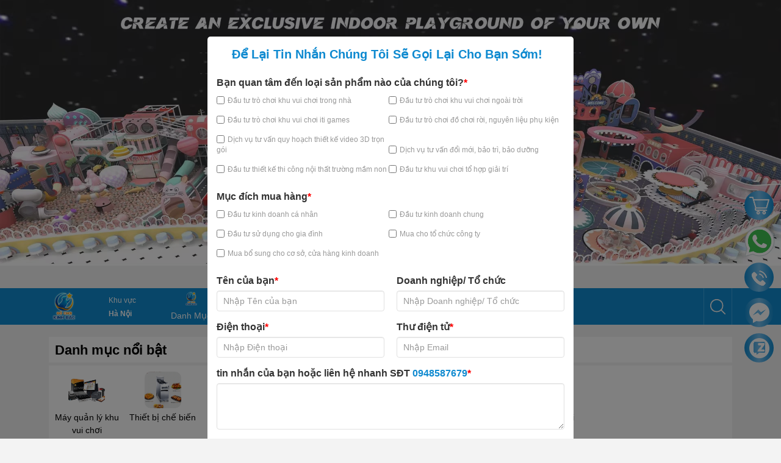

--- FILE ---
content_type: text/html; charset=utf-8
request_url: https://dochoikinhbac.com/
body_size: 148104
content:
<!DOCTYPE html>
<html lang="vi">
	<head>
		<!-- Google Tag Manager -->
		<script>(function(w,d,s,l,i){w[l]=w[l]||[];w[l].push({'gtm.start':
															  new Date().getTime(),event:'gtm.js'});var f=d.getElementsByTagName(s)[0],
	j=d.createElement(s),dl=l!='dataLayer'?'&l='+l:'';j.async=true;j.src=
		'https://www.googletagmanager.com/gtm.js?id='+i+dl;f.parentNode.insertBefore(j,f);
									})(window,document,'script','dataLayer','GTM-KDKRJ2J');</script>
		<!-- End Google Tag Manager -->

		<meta http-equiv="content-Type" content="text/html; charset=utf-8"/>
		<meta name="viewport" content="width=device-width, initial-scale=1, maximum-scale=1">			
		<title>
			Đồ Chơi Kinh Bắc
			
			
		</title>		
		<!-- ================= Page description ================== -->
		
		<meta name="description" content="Dochoikinhbac.com - Công ty Chuyên tư vấn đầu tư - thiết kế - thi công - lắp đặt trọn gói: Các Khu vui chơi giải trí trong nhà, ngoài trời - Các khu và câu lạc bộ thể thao giải trí!
CS1: TP Bắc Ninh
CS2: Hoàng Mai - Hà Nội 
CS3: Q12 TP Hồ Chí Minh
CS4: Tp thanh hóa
Trụ sở: Quế Võ - Bắc Ninh">
		
		<!-- ================= Meta ================== -->
		<meta name="keywords" content="Đồ Chơi Kinh Bắc, dochoikinhbac.com"/>		
		<link rel="canonical" href="https://dochoikinhbac.com/"/>
		<meta name='revisit-after' content='1 days' />
		<meta name="robots" content="noodp,index,follow" />
		<link rel="shortcut icon" href="//bizweb.dktcdn.net/100/439/851/themes/876927/assets/favicon.png?1763710952852" type="image/x-icon" />  
		

	<meta property="og:type" content="website">
	<meta property="og:title" content="Đồ Chơi Kinh Bắc">
	<meta property="og:image" content="http://bizweb.dktcdn.net/100/439/851/themes/876927/assets/logo.png?1763710952852">
	<meta property="og:image:secure_url" content="https://bizweb.dktcdn.net/100/439/851/themes/876927/assets/logo.png?1763710952852">

<meta property="og:description" content="Dochoikinhbac.com - Công ty Chuyên tư vấn đầu tư - thiết kế - thi công - lắp đặt trọn gói: Các Khu vui chơi giải trí trong nhà, ngoài trời - Các khu và câu lạc bộ thể thao giải trí!
CS1: TP Bắc Ninh
CS2: Hoàng Mai - Hà Nội 
CS3: Q12 TP Hồ Chí Minh
CS4: Tp thanh hóa
Trụ sở: Quế Võ - Bắc Ninh">
<meta property="og:url" content="https://dochoikinhbac.com/">
<meta property="og:site_name" content="Đồ Chơi Kinh Bắc"> 
		<link rel="preload" as="style" type="text/css" href="//bizweb.dktcdn.net/100/439/851/themes/876927/assets/bootstrap_css.scss.css?1763710952852">
<link rel="preload" as="style" type="text/css" href="//bizweb.dktcdn.net/100/439/851/themes/876927/assets/mewint_css.scss.css?1763710952852">
<link rel="preload" as="style" type="text/css" href="//bizweb.dktcdn.net/100/439/851/themes/876927/assets/owlcarousel.scss.css?1763710952852">
<link href="//bizweb.dktcdn.net/100/439/851/themes/876927/assets/bootstrap_css.scss.css?1763710952852" rel="stylesheet" type="text/css" media="all" />

<link href="//bizweb.dktcdn.net/100/439/851/themes/876927/assets/mewint_css.scss.css?1763710952852" rel="stylesheet" type="text/css" media="all" />
<link href="//bizweb.dktcdn.net/100/439/851/themes/876927/assets/owlcarousel.scss.css?1763710952852" rel="stylesheet" type="text/css" media="all" />





		<script>
	!function(a,b){"object"==typeof module&&"object"==typeof module.exports?module.exports=a.document?b(a,!0):function(a){if(!a.document)throw new Error("jQuery requires a window with a document");return b(a)}:b(a)}("undefined"!=typeof window?window:this,function(a,b){var c=[],d=a.document,e=c.slice,f=c.concat,g=c.push,h=c.indexOf,i={},j=i.toString,k=i.hasOwnProperty,l={},m="2.2.3",n=function(a,b){return new n.fn.init(a,b)},o=/^[\s\uFEFF\xA0]+|[\s\uFEFF\xA0]+$/g,p=/^-ms-/,q=/-([\da-z])/gi,r=function(a,b){return b.toUpperCase()};n.fn=n.prototype={jquery:m,constructor:n,selector:"",length:0,toArray:function(){return e.call(this)},get:function(a){return null!=a?0>a?this[a+this.length]:this[a]:e.call(this)},pushStack:function(a){var b=n.merge(this.constructor(),a);return b.prevObject=this,b.context=this.context,b},each:function(a){return n.each(this,a)},map:function(a){return this.pushStack(n.map(this,function(b,c){return a.call(b,c,b)}))},slice:function(){return this.pushStack(e.apply(this,arguments))},first:function(){return this.eq(0)},last:function(){return this.eq(-1)},eq:function(a){var b=this.length,c=+a+(0>a?b:0);return this.pushStack(c>=0&&b>c?[this[c]]:[])},end:function(){return this.prevObject||this.constructor()},push:g,sort:c.sort,splice:c.splice},n.extend=n.fn.extend=function(){var a,b,c,d,e,f,g=arguments[0]||{},h=1,i=arguments.length,j=!1;for("boolean"==typeof g&&(j=g,g=arguments[h]||{},h++),"object"==typeof g||n.isFunction(g)||(g={}),h===i&&(g=this,h--);i>h;h++)if(null!=(a=arguments[h]))for(b in a)c=g[b],d=a[b],g!==d&&(j&&d&&(n.isPlainObject(d)||(e=n.isArray(d)))?(e?(e=!1,f=c&&n.isArray(c)?c:[]):f=c&&n.isPlainObject(c)?c:{},g[b]=n.extend(j,f,d)):void 0!==d&&(g[b]=d));return g},n.extend({expando:"jQuery"+(m+Math.random()).replace(/\D/g,""),isReady:!0,error:function(a){throw new Error(a)},noop:function(){},isFunction:function(a){return"function"===n.type(a)},isArray:Array.isArray,isWindow:function(a){return null!=a&&a===a.window},isNumeric:function(a){var b=a&&a.toString();return!n.isArray(a)&&b-parseFloat(b)+1>=0},isPlainObject:function(a){var b;if("object"!==n.type(a)||a.nodeType||n.isWindow(a))return!1;if(a.constructor&&!k.call(a,"constructor")&&!k.call(a.constructor.prototype||{},"isPrototypeOf"))return!1;for(b in a);return void 0===b||k.call(a,b)},isEmptyObject:function(a){var b;for(b in a)return!1;return!0},type:function(a){return null==a?a+"":"object"==typeof a||"function"==typeof a?i[j.call(a)]||"object":typeof a},globalEval:function(a){var b,c=eval;a=n.trim(a),a&&(1===a.indexOf("use strict")?(b=d.createElement("script"),b.text=a,d.head.appendChild(b).parentNode.removeChild(b)):c(a))},camelCase:function(a){return a.replace(p,"ms-").replace(q,r)},nodeName:function(a,b){return a.nodeName&&a.nodeName.toLowerCase()===b.toLowerCase()},each:function(a,b){var c,d=0;if(s(a)){for(c=a.length;c>d;d++)if(b.call(a[d],d,a[d])===!1)break}else for(d in a)if(b.call(a[d],d,a[d])===!1)break;return a},trim:function(a){return null==a?"":(a+"").replace(o,"")},makeArray:function(a,b){var c=b||[];return null!=a&&(s(Object(a))?n.merge(c,"string"==typeof a?[a]:a):g.call(c,a)),c},inArray:function(a,b,c){return null==b?-1:h.call(b,a,c)},merge:function(a,b){for(var c=+b.length,d=0,e=a.length;c>d;d++)a[e++]=b[d];return a.length=e,a},grep:function(a,b,c){for(var d,e=[],f=0,g=a.length,h=!c;g>f;f++)d=!b(a[f],f),d!==h&&e.push(a[f]);return e},map:function(a,b,c){var d,e,g=0,h=[];if(s(a))for(d=a.length;d>g;g++)e=b(a[g],g,c),null!=e&&h.push(e);else for(g in a)e=b(a[g],g,c),null!=e&&h.push(e);return f.apply([],h)},guid:1,proxy:function(a,b){var c,d,f;return"string"==typeof b&&(c=a[b],b=a,a=c),n.isFunction(a)?(d=e.call(arguments,2),f=function(){return a.apply(b||this,d.concat(e.call(arguments)))},f.guid=a.guid=a.guid||n.guid++,f):void 0},now:Date.now,support:l}),"function"==typeof Symbol&&(n.fn[Symbol.iterator]=c[Symbol.iterator]),n.each("Boolean Number String Function Array Date RegExp Object Error Symbol".split(" "),function(a,b){i["[object "+b+"]"]=b.toLowerCase()});function s(a){var b=!!a&&"length"in a&&a.length,c=n.type(a);return"function"===c||n.isWindow(a)?!1:"array"===c||0===b||"number"==typeof b&&b>0&&b-1 in a}var t=function(a){var b,c,d,e,f,g,h,i,j,k,l,m,n,o,p,q,r,s,t,u="sizzle"+1*new Date,v=a.document,w=0,x=0,y=ga(),z=ga(),A=ga(),B=function(a,b){return a===b&&(l=!0),0},C=1<<31,D={}.hasOwnProperty,E=[],F=E.pop,G=E.push,H=E.push,I=E.slice,J=function(a,b){for(var c=0,d=a.length;d>c;c++)if(a[c]===b)return c;return-1},K="checked|selected|async|autofocus|autoplay|controls|defer|disabled|hidden|ismap|loop|multiple|open|readonly|required|scoped",L="[\\x20\\t\\r\\n\\f]",M="(?:\\\\.|[\\w-]|[^\\x00-\\xa0])+",N="\\["+L+"*("+M+")(?:"+L+"*([*^$|!~]?=)"+L+"*(?:'((?:\\\\.|[^\\\\'])*)'|\"((?:\\\\.|[^\\\\\"])*)\"|("+M+"))|)"+L+"*\\]",O=":("+M+")(?:\\((('((?:\\\\.|[^\\\\'])*)'|\"((?:\\\\.|[^\\\\\"])*)\")|((?:\\\\.|[^\\\\()[\\]]|"+N+")*)|.*)\\)|)",P=new RegExp(L+"+","g"),Q=new RegExp("^"+L+"+|((?:^|[^\\\\])(?:\\\\.)*)"+L+"+$","g"),R=new RegExp("^"+L+"*,"+L+"*"),S=new RegExp("^"+L+"*([>+~]|"+L+")"+L+"*"),T=new RegExp("="+L+"*([^\\]'\"]*?)"+L+"*\\]","g"),U=new RegExp(O),V=new RegExp("^"+M+"$"),W={ID:new RegExp("^#("+M+")"),CLASS:new RegExp("^\\.("+M+")"),TAG:new RegExp("^("+M+"|[*])"),ATTR:new RegExp("^"+N),PSEUDO:new RegExp("^"+O),CHILD:new RegExp("^:(only|first|last|nth|nth-last)-(child|of-type)(?:\\("+L+"*(even|odd|(([+-]|)(\\d*)n|)"+L+"*(?:([+-]|)"+L+"*(\\d+)|))"+L+"*\\)|)","i"),bool:new RegExp("^(?:"+K+")$","i"),needsContext:new RegExp("^"+L+"*[>+~]|:(even|odd|eq|gt|lt|nth|first|last)(?:\\("+L+"*((?:-\\d)?\\d*)"+L+"*\\)|)(?=[^-]|$)","i")},X=/^(?:input|select|textarea|button)$/i,Y=/^h\d$/i,Z=/^[^{]+\{\s*\[native \w/,$=/^(?:#([\w-]+)|(\w+)|\.([\w-]+))$/,_=/[+~]/,aa=/'|\\/g,ba=new RegExp("\\\\([\\da-f]{1,6}"+L+"?|("+L+")|.)","ig"),ca=function(a,b,c){var d="0x"+b-65536;return d!==d||c?b:0>d?String.fromCharCode(d+65536):String.fromCharCode(d>>10|55296,1023&d|56320)},da=function(){m()};try{H.apply(E=I.call(v.childNodes),v.childNodes),E[v.childNodes.length].nodeType}catch(ea){H={apply:E.length?function(a,b){G.apply(a,I.call(b))}:function(a,b){var c=a.length,d=0;while(a[c++]=b[d++]);a.length=c-1}}}function fa(a,b,d,e){var f,h,j,k,l,o,r,s,w=b&&b.ownerDocument,x=b?b.nodeType:9;if(d=d||[],"string"!=typeof a||!a||1!==x&&9!==x&&11!==x)return d;if(!e&&((b?b.ownerDocument||b:v)!==n&&m(b),b=b||n,p)){if(11!==x&&(o=$.exec(a)))if(f=o[1]){if(9===x){if(!(j=b.getElementById(f)))return d;if(j.id===f)return d.push(j),d}else if(w&&(j=w.getElementById(f))&&t(b,j)&&j.id===f)return d.push(j),d}else{if(o[2])return H.apply(d,b.getElementsByTagName(a)),d;if((f=o[3])&&c.getElementsByClassName&&b.getElementsByClassName)return H.apply(d,b.getElementsByClassName(f)),d}if(c.qsa&&!A[a+" "]&&(!q||!q.test(a))){if(1!==x)w=b,s=a;else if("object"!==b.nodeName.toLowerCase()){(k=b.getAttribute("id"))?k=k.replace(aa,"\\$&"):b.setAttribute("id",k=u),r=g(a),h=r.length,l=V.test(k)?"#"+k:"[id='"+k+"']";while(h--)r[h]=l+" "+qa(r[h]);s=r.join(","),w=_.test(a)&&oa(b.parentNode)||b}if(s)try{return H.apply(d,w.querySelectorAll(s)),d}catch(y){}finally{k===u&&b.removeAttribute("id")}}}return i(a.replace(Q,"$1"),b,d,e)}function ga(){var a=[];function b(c,e){return a.push(c+" ")>d.cacheLength&&delete b[a.shift()],b[c+" "]=e}return b}function ha(a){return a[u]=!0,a}function ia(a){var b=n.createElement("div");try{return!!a(b)}catch(c){return!1}finally{b.parentNode&&b.parentNode.removeChild(b),b=null}}function ja(a,b){var c=a.split("|"),e=c.length;while(e--)d.attrHandle[c[e]]=b}function ka(a,b){var c=b&&a,d=c&&1===a.nodeType&&1===b.nodeType&&(~b.sourceIndex||C)-(~a.sourceIndex||C);if(d)return d;if(c)while(c=c.nextSibling)if(c===b)return-1;return a?1:-1}function la(a){return function(b){var c=b.nodeName.toLowerCase();return"input"===c&&b.type===a}}function ma(a){return function(b){var c=b.nodeName.toLowerCase();return("input"===c||"button"===c)&&b.type===a}}function na(a){return ha(function(b){return b=+b,ha(function(c,d){var e,f=a([],c.length,b),g=f.length;while(g--)c[e=f[g]]&&(c[e]=!(d[e]=c[e]))})})}function oa(a){return a&&"undefined"!=typeof a.getElementsByTagName&&a}c=fa.support={},f=fa.isXML=function(a){var b=a&&(a.ownerDocument||a).documentElement;return b?"HTML"!==b.nodeName:!1},m=fa.setDocument=function(a){var b,e,g=a?a.ownerDocument||a:v;return g!==n&&9===g.nodeType&&g.documentElement?(n=g,o=n.documentElement,p=!f(n),(e=n.defaultView)&&e.top!==e&&(e.addEventListener?e.addEventListener("unload",da,!1):e.attachEvent&&e.attachEvent("onunload",da)),c.attributes=ia(function(a){return a.className="i",!a.getAttribute("className")}),c.getElementsByTagName=ia(function(a){return a.appendChild(n.createComment("")),!a.getElementsByTagName("*").length}),c.getElementsByClassName=Z.test(n.getElementsByClassName),c.getById=ia(function(a){return o.appendChild(a).id=u,!n.getElementsByName||!n.getElementsByName(u).length}),c.getById?(d.find.ID=function(a,b){if("undefined"!=typeof b.getElementById&&p){var c=b.getElementById(a);return c?[c]:[]}},d.filter.ID=function(a){var b=a.replace(ba,ca);return function(a){return a.getAttribute("id")===b}}):(delete d.find.ID,d.filter.ID=function(a){var b=a.replace(ba,ca);return function(a){var c="undefined"!=typeof a.getAttributeNode&&a.getAttributeNode("id");return c&&c.value===b}}),d.find.TAG=c.getElementsByTagName?function(a,b){return"undefined"!=typeof b.getElementsByTagName?b.getElementsByTagName(a):c.qsa?b.querySelectorAll(a):void 0}:function(a,b){var c,d=[],e=0,f=b.getElementsByTagName(a);if("*"===a){while(c=f[e++])1===c.nodeType&&d.push(c);return d}return f},d.find.CLASS=c.getElementsByClassName&&function(a,b){return"undefined"!=typeof b.getElementsByClassName&&p?b.getElementsByClassName(a):void 0},r=[],q=[],(c.qsa=Z.test(n.querySelectorAll))&&(ia(function(a){o.appendChild(a).innerHTML="<a id='"+u+"'></a><select id='"+u+"-\r\\' msallowcapture=''><option selected=''></option></select>",a.querySelectorAll("[msallowcapture^='']").length&&q.push("[*^$]="+L+"*(?:''|\"\")"),a.querySelectorAll("[selected]").length||q.push("\\["+L+"*(?:value|"+K+")"),a.querySelectorAll("[id~="+u+"-]").length||q.push("~="),a.querySelectorAll(":checked").length||q.push(":checked"),a.querySelectorAll("a#"+u+"+*").length||q.push(".#.+[+~]")}),ia(function(a){var b=n.createElement("input");b.setAttribute("type","hidden"),a.appendChild(b).setAttribute("name","D"),a.querySelectorAll("[name=d]").length&&q.push("name"+L+"*[*^$|!~]?="),a.querySelectorAll(":enabled").length||q.push(":enabled",":disabled"),a.querySelectorAll("*,:x"),q.push(",.*:")})),(c.matchesSelector=Z.test(s=o.matches||o.webkitMatchesSelector||o.mozMatchesSelector||o.oMatchesSelector||o.msMatchesSelector))&&ia(function(a){c.disconnectedMatch=s.call(a,"div"),s.call(a,"[s!='']:x"),r.push("!=",O)}),q=q.length&&new RegExp(q.join("|")),r=r.length&&new RegExp(r.join("|")),b=Z.test(o.compareDocumentPosition),t=b||Z.test(o.contains)?function(a,b){var c=9===a.nodeType?a.documentElement:a,d=b&&b.parentNode;return a===d||!(!d||1!==d.nodeType||!(c.contains?c.contains(d):a.compareDocumentPosition&&16&a.compareDocumentPosition(d)))}:function(a,b){if(b)while(b=b.parentNode)if(b===a)return!0;return!1},B=b?function(a,b){if(a===b)return l=!0,0;var d=!a.compareDocumentPosition-!b.compareDocumentPosition;return d?d:(d=(a.ownerDocument||a)===(b.ownerDocument||b)?a.compareDocumentPosition(b):1,1&d||!c.sortDetached&&b.compareDocumentPosition(a)===d?a===n||a.ownerDocument===v&&t(v,a)?-1:b===n||b.ownerDocument===v&&t(v,b)?1:k?J(k,a)-J(k,b):0:4&d?-1:1)}:function(a,b){if(a===b)return l=!0,0;var c,d=0,e=a.parentNode,f=b.parentNode,g=[a],h=[b];if(!e||!f)return a===n?-1:b===n?1:e?-1:f?1:k?J(k,a)-J(k,b):0;if(e===f)return ka(a,b);c=a;while(c=c.parentNode)g.unshift(c);c=b;while(c=c.parentNode)h.unshift(c);while(g[d]===h[d])d++;return d?ka(g[d],h[d]):g[d]===v?-1:h[d]===v?1:0},n):n},fa.matches=function(a,b){return fa(a,null,null,b)},fa.matchesSelector=function(a,b){if((a.ownerDocument||a)!==n&&m(a),b=b.replace(T,"='$1']"),c.matchesSelector&&p&&!A[b+" "]&&(!r||!r.test(b))&&(!q||!q.test(b)))try{var d=s.call(a,b);if(d||c.disconnectedMatch||a.document&&11!==a.document.nodeType)return d}catch(e){}return fa(b,n,null,[a]).length>0},fa.contains=function(a,b){return(a.ownerDocument||a)!==n&&m(a),t(a,b)},fa.attr=function(a,b){(a.ownerDocument||a)!==n&&m(a);var e=d.attrHandle[b.toLowerCase()],f=e&&D.call(d.attrHandle,b.toLowerCase())?e(a,b,!p):void 0;return void 0!==f?f:c.attributes||!p?a.getAttribute(b):(f=a.getAttributeNode(b))&&f.specified?f.value:null},fa.error=function(a){throw new Error("Syntax error, unrecognized expression: "+a)},fa.uniqueSort=function(a){var b,d=[],e=0,f=0;if(l=!c.detectDuplicates,k=!c.sortStable&&a.slice(0),a.sort(B),l){while(b=a[f++])b===a[f]&&(e=d.push(f));while(e--)a.splice(d[e],1)}return k=null,a},e=fa.getText=function(a){var b,c="",d=0,f=a.nodeType;if(f){if(1===f||9===f||11===f){if("string"==typeof a.textContent)return a.textContent;for(a=a.firstChild;a;a=a.nextSibling)c+=e(a)}else if(3===f||4===f)return a.nodeValue}else while(b=a[d++])c+=e(b);return c},d=fa.selectors={cacheLength:50,createPseudo:ha,match:W,attrHandle:{},find:{},relative:{">":{dir:"parentNode",first:!0}," ":{dir:"parentNode"},"+":{dir:"previousSibling",first:!0},"~":{dir:"previousSibling"}},preFilter:{ATTR:function(a){return a[1]=a[1].replace(ba,ca),a[3]=(a[3]||a[4]||a[5]||"").replace(ba,ca),"~="===a[2]&&(a[3]=" "+a[3]+" "),a.slice(0,4)},CHILD:function(a){return a[1]=a[1].toLowerCase(),"nth"===a[1].slice(0,3)?(a[3]||fa.error(a[0]),a[4]=+(a[4]?a[5]+(a[6]||1):2*("even"===a[3]||"odd"===a[3])),a[5]=+(a[7]+a[8]||"odd"===a[3])):a[3]&&fa.error(a[0]),a},PSEUDO:function(a){var b,c=!a[6]&&a[2];return W.CHILD.test(a[0])?null:(a[3]?a[2]=a[4]||a[5]||"":c&&U.test(c)&&(b=g(c,!0))&&(b=c.indexOf(")",c.length-b)-c.length)&&(a[0]=a[0].slice(0,b),a[2]=c.slice(0,b)),a.slice(0,3))}},filter:{TAG:function(a){var b=a.replace(ba,ca).toLowerCase();return"*"===a?function(){return!0}:function(a){return a.nodeName&&a.nodeName.toLowerCase()===b}},CLASS:function(a){var b=y[a+" "];return b||(b=new RegExp("(^|"+L+")"+a+"("+L+"|$)"))&&y(a,function(a){return b.test("string"==typeof a.className&&a.className||"undefined"!=typeof a.getAttribute&&a.getAttribute("class")||"")})},ATTR:function(a,b,c){return function(d){var e=fa.attr(d,a);return null==e?"!="===b:b?(e+="","="===b?e===c:"!="===b?e!==c:"^="===b?c&&0===e.indexOf(c):"*="===b?c&&e.indexOf(c)>-1:"$="===b?c&&e.slice(-c.length)===c:"~="===b?(" "+e.replace(P," ")+" ").indexOf(c)>-1:"|="===b?e===c||e.slice(0,c.length+1)===c+"-":!1):!0}},CHILD:function(a,b,c,d,e){var f="nth"!==a.slice(0,3),g="last"!==a.slice(-4),h="of-type"===b;return 1===d&&0===e?function(a){return!!a.parentNode}:function(b,c,i){var j,k,l,m,n,o,p=f!==g?"nextSibling":"previousSibling",q=b.parentNode,r=h&&b.nodeName.toLowerCase(),s=!i&&!h,t=!1;if(q){if(f){while(p){m=b;while(m=m[p])if(h?m.nodeName.toLowerCase()===r:1===m.nodeType)return!1;o=p="only"===a&&!o&&"nextSibling"}return!0}if(o=[g?q.firstChild:q.lastChild],g&&s){m=q,l=m[u]||(m[u]={}),k=l[m.uniqueID]||(l[m.uniqueID]={}),j=k[a]||[],n=j[0]===w&&j[1],t=n&&j[2],m=n&&q.childNodes[n];while(m=++n&&m&&m[p]||(t=n=0)||o.pop())if(1===m.nodeType&&++t&&m===b){k[a]=[w,n,t];break}}else if(s&&(m=b,l=m[u]||(m[u]={}),k=l[m.uniqueID]||(l[m.uniqueID]={}),j=k[a]||[],n=j[0]===w&&j[1],t=n),t===!1)while(m=++n&&m&&m[p]||(t=n=0)||o.pop())if((h?m.nodeName.toLowerCase()===r:1===m.nodeType)&&++t&&(s&&(l=m[u]||(m[u]={}),k=l[m.uniqueID]||(l[m.uniqueID]={}),k[a]=[w,t]),m===b))break;return t-=e,t===d||t%d===0&&t/d>=0}}},PSEUDO:function(a,b){var c,e=d.pseudos[a]||d.setFilters[a.toLowerCase()]||fa.error("unsupported pseudo: "+a);return e[u]?e(b):e.length>1?(c=[a,a,"",b],d.setFilters.hasOwnProperty(a.toLowerCase())?ha(function(a,c){var d,f=e(a,b),g=f.length;while(g--)d=J(a,f[g]),a[d]=!(c[d]=f[g])}):function(a){return e(a,0,c)}):e}},pseudos:{not:ha(function(a){var b=[],c=[],d=h(a.replace(Q,"$1"));return d[u]?ha(function(a,b,c,e){var f,g=d(a,null,e,[]),h=a.length;while(h--)(f=g[h])&&(a[h]=!(b[h]=f))}):function(a,e,f){return b[0]=a,d(b,null,f,c),b[0]=null,!c.pop()}}),has:ha(function(a){return function(b){return fa(a,b).length>0}}),contains:ha(function(a){return a=a.replace(ba,ca),function(b){return(b.textContent||b.innerText||e(b)).indexOf(a)>-1}}),lang:ha(function(a){return V.test(a||"")||fa.error("unsupported lang: "+a),a=a.replace(ba,ca).toLowerCase(),function(b){var c;do if(c=p?b.lang:b.getAttribute("xml:lang")||b.getAttribute("lang"))return c=c.toLowerCase(),c===a||0===c.indexOf(a+"-");while((b=b.parentNode)&&1===b.nodeType);return!1}}),target:function(b){var c=a.location&&a.location.hash;return c&&c.slice(1)===b.id},root:function(a){return a===o},focus:function(a){return a===n.activeElement&&(!n.hasFocus||n.hasFocus())&&!!(a.type||a.href||~a.tabIndex)},enabled:function(a){return a.disabled===!1},disabled:function(a){return a.disabled===!0},checked:function(a){var b=a.nodeName.toLowerCase();return"input"===b&&!!a.checked||"option"===b&&!!a.selected},selected:function(a){return a.parentNode&&a.parentNode.selectedIndex,a.selected===!0},empty:function(a){for(a=a.firstChild;a;a=a.nextSibling)if(a.nodeType<6)return!1;return!0},parent:function(a){return!d.pseudos.empty(a)},header:function(a){return Y.test(a.nodeName)},input:function(a){return X.test(a.nodeName)},button:function(a){var b=a.nodeName.toLowerCase();return"input"===b&&"button"===a.type||"button"===b},text:function(a){var b;return"input"===a.nodeName.toLowerCase()&&"text"===a.type&&(null==(b=a.getAttribute("type"))||"text"===b.toLowerCase())},first:na(function(){return[0]}),last:na(function(a,b){return[b-1]}),eq:na(function(a,b,c){return[0>c?c+b:c]}),even:na(function(a,b){for(var c=0;b>c;c+=2)a.push(c);return a}),odd:na(function(a,b){for(var c=1;b>c;c+=2)a.push(c);return a}),lt:na(function(a,b,c){for(var d=0>c?c+b:c;--d>=0;)a.push(d);return a}),gt:na(function(a,b,c){for(var d=0>c?c+b:c;++d<b;)a.push(d);return a})}},d.pseudos.nth=d.pseudos.eq;for(b in{radio:!0,checkbox:!0,file:!0,password:!0,image:!0})d.pseudos[b]=la(b);for(b in{submit:!0,reset:!0})d.pseudos[b]=ma(b);function pa(){}pa.prototype=d.filters=d.pseudos,d.setFilters=new pa,g=fa.tokenize=function(a,b){var c,e,f,g,h,i,j,k=z[a+" "];if(k)return b?0:k.slice(0);h=a,i=[],j=d.preFilter;while(h){c&&!(e=R.exec(h))||(e&&(h=h.slice(e[0].length)||h),i.push(f=[])),c=!1,(e=S.exec(h))&&(c=e.shift(),f.push({value:c,type:e[0].replace(Q," ")}),h=h.slice(c.length));for(g in d.filter)!(e=W[g].exec(h))||j[g]&&!(e=j[g](e))||(c=e.shift(),f.push({value:c,type:g,matches:e}),h=h.slice(c.length));if(!c)break}return b?h.length:h?fa.error(a):z(a,i).slice(0)};function qa(a){for(var b=0,c=a.length,d="";c>b;b++)d+=a[b].value;return d}function ra(a,b,c){var d=b.dir,e=c&&"parentNode"===d,f=x++;return b.first?function(b,c,f){while(b=b[d])if(1===b.nodeType||e)return a(b,c,f)}:function(b,c,g){var h,i,j,k=[w,f];if(g){while(b=b[d])if((1===b.nodeType||e)&&a(b,c,g))return!0}else while(b=b[d])if(1===b.nodeType||e){if(j=b[u]||(b[u]={}),i=j[b.uniqueID]||(j[b.uniqueID]={}),(h=i[d])&&h[0]===w&&h[1]===f)return k[2]=h[2];if(i[d]=k,k[2]=a(b,c,g))return!0}}}function sa(a){return a.length>1?function(b,c,d){var e=a.length;while(e--)if(!a[e](b,c,d))return!1;return!0}:a[0]}function ta(a,b,c){for(var d=0,e=b.length;e>d;d++)fa(a,b[d],c);return c}function ua(a,b,c,d,e){for(var f,g=[],h=0,i=a.length,j=null!=b;i>h;h++)(f=a[h])&&(c&&!c(f,d,e)||(g.push(f),j&&b.push(h)));return g}function va(a,b,c,d,e,f){return d&&!d[u]&&(d=va(d)),e&&!e[u]&&(e=va(e,f)),ha(function(f,g,h,i){var j,k,l,m=[],n=[],o=g.length,p=f||ta(b||"*",h.nodeType?[h]:h,[]),q=!a||!f&&b?p:ua(p,m,a,h,i),r=c?e||(f?a:o||d)?[]:g:q;if(c&&c(q,r,h,i),d){j=ua(r,n),d(j,[],h,i),k=j.length;while(k--)(l=j[k])&&(r[n[k]]=!(q[n[k]]=l))}if(f){if(e||a){if(e){j=[],k=r.length;while(k--)(l=r[k])&&j.push(q[k]=l);e(null,r=[],j,i)}k=r.length;while(k--)(l=r[k])&&(j=e?J(f,l):m[k])>-1&&(f[j]=!(g[j]=l))}}else r=ua(r===g?r.splice(o,r.length):r),e?e(null,g,r,i):H.apply(g,r)})}function wa(a){for(var b,c,e,f=a.length,g=d.relative[a[0].type],h=g||d.relative[" "],i=g?1:0,k=ra(function(a){return a===b},h,!0),l=ra(function(a){return J(b,a)>-1},h,!0),m=[function(a,c,d){var e=!g&&(d||c!==j)||((b=c).nodeType?k(a,c,d):l(a,c,d));return b=null,e}];f>i;i++)if(c=d.relative[a[i].type])m=[ra(sa(m),c)];else{if(c=d.filter[a[i].type].apply(null,a[i].matches),c[u]){for(e=++i;f>e;e++)if(d.relative[a[e].type])break;return va(i>1&&sa(m),i>1&&qa(a.slice(0,i-1).concat({value:" "===a[i-2].type?"*":""})).replace(Q,"$1"),c,e>i&&wa(a.slice(i,e)),f>e&&wa(a=a.slice(e)),f>e&&qa(a))}m.push(c)}return sa(m)}function xa(a,b){var c=b.length>0,e=a.length>0,f=function(f,g,h,i,k){var l,o,q,r=0,s="0",t=f&&[],u=[],v=j,x=f||e&&d.find.TAG("*",k),y=w+=null==v?1:Math.random()||.1,z=x.length;for(k&&(j=g===n||g||k);s!==z&&null!=(l=x[s]);s++){if(e&&l){o=0,g||l.ownerDocument===n||(m(l),h=!p);while(q=a[o++])if(q(l,g||n,h)){i.push(l);break}k&&(w=y)}c&&((l=!q&&l)&&r--,f&&t.push(l))}if(r+=s,c&&s!==r){o=0;while(q=b[o++])q(t,u,g,h);if(f){if(r>0)while(s--)t[s]||u[s]||(u[s]=F.call(i));u=ua(u)}H.apply(i,u),k&&!f&&u.length>0&&r+b.length>1&&fa.uniqueSort(i)}return k&&(w=y,j=v),t};return c?ha(f):f}return h=fa.compile=function(a,b){var c,d=[],e=[],f=A[a+" "];if(!f){b||(b=g(a)),c=b.length;while(c--)f=wa(b[c]),f[u]?d.push(f):e.push(f);f=A(a,xa(e,d)),f.selector=a}return f},i=fa.select=function(a,b,e,f){var i,j,k,l,m,n="function"==typeof a&&a,o=!f&&g(a=n.selector||a);if(e=e||[],1===o.length){if(j=o[0]=o[0].slice(0),j.length>2&&"ID"===(k=j[0]).type&&c.getById&&9===b.nodeType&&p&&d.relative[j[1].type]){if(b=(d.find.ID(k.matches[0].replace(ba,ca),b)||[])[0],!b)return e;n&&(b=b.parentNode),a=a.slice(j.shift().value.length)}i=W.needsContext.test(a)?0:j.length;while(i--){if(k=j[i],d.relative[l=k.type])break;if((m=d.find[l])&&(f=m(k.matches[0].replace(ba,ca),_.test(j[0].type)&&oa(b.parentNode)||b))){if(j.splice(i,1),a=f.length&&qa(j),!a)return H.apply(e,f),e;break}}}return(n||h(a,o))(f,b,!p,e,!b||_.test(a)&&oa(b.parentNode)||b),e},c.sortStable=u.split("").sort(B).join("")===u,c.detectDuplicates=!!l,m(),c.sortDetached=ia(function(a){return 1&a.compareDocumentPosition(n.createElement("div"))}),ia(function(a){return a.innerHTML="<a href='#'></a>","#"===a.firstChild.getAttribute("href")})||ja("type|href|height|width",function(a,b,c){return c?void 0:a.getAttribute(b,"type"===b.toLowerCase()?1:2)}),c.attributes&&ia(function(a){return a.innerHTML="<input/>",a.firstChild.setAttribute("value",""),""===a.firstChild.getAttribute("value")})||ja("value",function(a,b,c){return c||"input"!==a.nodeName.toLowerCase()?void 0:a.defaultValue}),ia(function(a){return null==a.getAttribute("disabled")})||ja(K,function(a,b,c){var d;return c?void 0:a[b]===!0?b.toLowerCase():(d=a.getAttributeNode(b))&&d.specified?d.value:null}),fa}(a);n.find=t,n.expr=t.selectors,n.expr[":"]=n.expr.pseudos,n.uniqueSort=n.unique=t.uniqueSort,n.text=t.getText,n.isXMLDoc=t.isXML,n.contains=t.contains;var u=function(a,b,c){var d=[],e=void 0!==c;while((a=a[b])&&9!==a.nodeType)if(1===a.nodeType){if(e&&n(a).is(c))break;d.push(a)}return d},v=function(a,b){for(var c=[];a;a=a.nextSibling)1===a.nodeType&&a!==b&&c.push(a);return c},w=n.expr.match.needsContext,x=/^<([\w-]+)\s*\/?>(?:<\/\1>|)$/,y=/^.[^:#\[\.,]*$/;function z(a,b,c){if(n.isFunction(b))return n.grep(a,function(a,d){return!!b.call(a,d,a)!==c});if(b.nodeType)return n.grep(a,function(a){return a===b!==c});if("string"==typeof b){if(y.test(b))return n.filter(b,a,c);b=n.filter(b,a)}return n.grep(a,function(a){return h.call(b,a)>-1!==c})}n.filter=function(a,b,c){var d=b[0];return c&&(a=":not("+a+")"),1===b.length&&1===d.nodeType?n.find.matchesSelector(d,a)?[d]:[]:n.find.matches(a,n.grep(b,function(a){return 1===a.nodeType}))},n.fn.extend({find:function(a){var b,c=this.length,d=[],e=this;if("string"!=typeof a)return this.pushStack(n(a).filter(function(){for(b=0;c>b;b++)if(n.contains(e[b],this))return!0}));for(b=0;c>b;b++)n.find(a,e[b],d);return d=this.pushStack(c>1?n.unique(d):d),d.selector=this.selector?this.selector+" "+a:a,d},filter:function(a){return this.pushStack(z(this,a||[],!1))},not:function(a){return this.pushStack(z(this,a||[],!0))},is:function(a){return!!z(this,"string"==typeof a&&w.test(a)?n(a):a||[],!1).length}});var A,B=/^(?:\s*(<[\w\W]+>)[^>]*|#([\w-]*))$/,C=n.fn.init=function(a,b,c){var e,f;if(!a)return this;if(c=c||A,"string"==typeof a){if(e="<"===a[0]&&">"===a[a.length-1]&&a.length>=3?[null,a,null]:B.exec(a),!e||!e[1]&&b)return!b||b.jquery?(b||c).find(a):this.constructor(b).find(a);if(e[1]){if(b=b instanceof n?b[0]:b,n.merge(this,n.parseHTML(e[1],b&&b.nodeType?b.ownerDocument||b:d,!0)),x.test(e[1])&&n.isPlainObject(b))for(e in b)n.isFunction(this[e])?this[e](b[e]):this.attr(e,b[e]);return this}return f=d.getElementById(e[2]),f&&f.parentNode&&(this.length=1,this[0]=f),this.context=d,this.selector=a,this}return a.nodeType?(this.context=this[0]=a,this.length=1,this):n.isFunction(a)?void 0!==c.ready?c.ready(a):a(n):(void 0!==a.selector&&(this.selector=a.selector,this.context=a.context),n.makeArray(a,this))};C.prototype=n.fn,A=n(d);var D=/^(?:parents|prev(?:Until|All))/,E={children:!0,contents:!0,next:!0,prev:!0};n.fn.extend({has:function(a){var b=n(a,this),c=b.length;return this.filter(function(){for(var a=0;c>a;a++)if(n.contains(this,b[a]))return!0})},closest:function(a,b){for(var c,d=0,e=this.length,f=[],g=w.test(a)||"string"!=typeof a?n(a,b||this.context):0;e>d;d++)for(c=this[d];c&&c!==b;c=c.parentNode)if(c.nodeType<11&&(g?g.index(c)>-1:1===c.nodeType&&n.find.matchesSelector(c,a))){f.push(c);break}return this.pushStack(f.length>1?n.uniqueSort(f):f)},index:function(a){return a?"string"==typeof a?h.call(n(a),this[0]):h.call(this,a.jquery?a[0]:a):this[0]&&this[0].parentNode?this.first().prevAll().length:-1},add:function(a,b){return this.pushStack(n.uniqueSort(n.merge(this.get(),n(a,b))))},addBack:function(a){return this.add(null==a?this.prevObject:this.prevObject.filter(a))}});function F(a,b){while((a=a[b])&&1!==a.nodeType);return a}n.each({parent:function(a){var b=a.parentNode;return b&&11!==b.nodeType?b:null},parents:function(a){return u(a,"parentNode")},parentsUntil:function(a,b,c){return u(a,"parentNode",c)},next:function(a){return F(a,"nextSibling")},prev:function(a){return F(a,"previousSibling")},nextAll:function(a){return u(a,"nextSibling")},prevAll:function(a){return u(a,"previousSibling")},nextUntil:function(a,b,c){return u(a,"nextSibling",c)},prevUntil:function(a,b,c){return u(a,"previousSibling",c)},siblings:function(a){return v((a.parentNode||{}).firstChild,a)},children:function(a){return v(a.firstChild)},contents:function(a){return a.contentDocument||n.merge([],a.childNodes)}},function(a,b){n.fn[a]=function(c,d){var e=n.map(this,b,c);return"Until"!==a.slice(-5)&&(d=c),d&&"string"==typeof d&&(e=n.filter(d,e)),this.length>1&&(E[a]||n.uniqueSort(e),D.test(a)&&e.reverse()),this.pushStack(e)}});var G=/\S+/g;function H(a){var b={};return n.each(a.match(G)||[],function(a,c){b[c]=!0}),b}n.Callbacks=function(a){a="string"==typeof a?H(a):n.extend({},a);var b,c,d,e,f=[],g=[],h=-1,i=function(){for(e=a.once,d=b=!0;g.length;h=-1){c=g.shift();while(++h<f.length)f[h].apply(c[0],c[1])===!1&&a.stopOnFalse&&(h=f.length,c=!1)}a.memory||(c=!1),b=!1,e&&(f=c?[]:"")},j={add:function(){return f&&(c&&!b&&(h=f.length-1,g.push(c)),function d(b){n.each(b,function(b,c){n.isFunction(c)?a.unique&&j.has(c)||f.push(c):c&&c.length&&"string"!==n.type(c)&&d(c)})}(arguments),c&&!b&&i()),this},remove:function(){return n.each(arguments,function(a,b){var c;while((c=n.inArray(b,f,c))>-1)f.splice(c,1),h>=c&&h--}),this},has:function(a){return a?n.inArray(a,f)>-1:f.length>0},empty:function(){return f&&(f=[]),this},disable:function(){return e=g=[],f=c="",this},disabled:function(){return!f},lock:function(){return e=g=[],c||(f=c=""),this},locked:function(){return!!e},fireWith:function(a,c){return e||(c=c||[],c=[a,c.slice?c.slice():c],g.push(c),b||i()),this},fire:function(){return j.fireWith(this,arguments),this},fired:function(){return!!d}};return j},n.extend({Deferred:function(a){var b=[["resolve","done",n.Callbacks("once memory"),"resolved"],["reject","fail",n.Callbacks("once memory"),"rejected"],["notify","progress",n.Callbacks("memory")]],c="pending",d={state:function(){return c},always:function(){return e.done(arguments).fail(arguments),this},then:function(){var a=arguments;return n.Deferred(function(c){n.each(b,function(b,f){var g=n.isFunction(a[b])&&a[b];e[f[1]](function(){var a=g&&g.apply(this,arguments);a&&n.isFunction(a.promise)?a.promise().progress(c.notify).done(c.resolve).fail(c.reject):c[f[0]+"With"](this===d?c.promise():this,g?[a]:arguments)})}),a=null}).promise()},promise:function(a){return null!=a?n.extend(a,d):d}},e={};return d.pipe=d.then,n.each(b,function(a,f){var g=f[2],h=f[3];d[f[1]]=g.add,h&&g.add(function(){c=h},b[1^a][2].disable,b[2][2].lock),e[f[0]]=function(){return e[f[0]+"With"](this===e?d:this,arguments),this},e[f[0]+"With"]=g.fireWith}),d.promise(e),a&&a.call(e,e),e},when:function(a){var b=0,c=e.call(arguments),d=c.length,f=1!==d||a&&n.isFunction(a.promise)?d:0,g=1===f?a:n.Deferred(),h=function(a,b,c){return function(d){b[a]=this,c[a]=arguments.length>1?e.call(arguments):d,c===i?g.notifyWith(b,c):--f||g.resolveWith(b,c)}},i,j,k;if(d>1)for(i=new Array(d),j=new Array(d),k=new Array(d);d>b;b++)c[b]&&n.isFunction(c[b].promise)?c[b].promise().progress(h(b,j,i)).done(h(b,k,c)).fail(g.reject):--f;return f||g.resolveWith(k,c),g.promise()}});var I;n.fn.ready=function(a){return n.ready.promise().done(a),this},n.extend({isReady:!1,readyWait:1,holdReady:function(a){a?n.readyWait++:n.ready(!0)},ready:function(a){(a===!0?--n.readyWait:n.isReady)||(n.isReady=!0,a!==!0&&--n.readyWait>0||(I.resolveWith(d,[n]),n.fn.triggerHandler&&(n(d).triggerHandler("ready"),n(d).off("ready"))))}});function J(){d.removeEventListener("DOMContentLoaded",J),a.removeEventListener("load",J),n.ready()}n.ready.promise=function(b){return I||(I=n.Deferred(),"complete"===d.readyState||"loading"!==d.readyState&&!d.documentElement.doScroll?a.setTimeout(n.ready):(d.addEventListener("DOMContentLoaded",J),a.addEventListener("load",J))),I.promise(b)},n.ready.promise();var K=function(a,b,c,d,e,f,g){var h=0,i=a.length,j=null==c;if("object"===n.type(c)){e=!0;for(h in c)K(a,b,h,c[h],!0,f,g)}else if(void 0!==d&&(e=!0,n.isFunction(d)||(g=!0),j&&(g?(b.call(a,d),b=null):(j=b,b=function(a,b,c){return j.call(n(a),c)})),b))for(;i>h;h++)b(a[h],c,g?d:d.call(a[h],h,b(a[h],c)));return e?a:j?b.call(a):i?b(a[0],c):f},L=function(a){return 1===a.nodeType||9===a.nodeType||!+a.nodeType};function M(){this.expando=n.expando+M.uid++}M.uid=1,M.prototype={register:function(a,b){var c=b||{};return a.nodeType?a[this.expando]=c:Object.defineProperty(a,this.expando,{value:c,writable:!0,configurable:!0}),a[this.expando]},cache:function(a){if(!L(a))return{};var b=a[this.expando];return b||(b={},L(a)&&(a.nodeType?a[this.expando]=b:Object.defineProperty(a,this.expando,{value:b,configurable:!0}))),b},set:function(a,b,c){var d,e=this.cache(a);if("string"==typeof b)e[b]=c;else for(d in b)e[d]=b[d];return e},get:function(a,b){return void 0===b?this.cache(a):a[this.expando]&&a[this.expando][b]},access:function(a,b,c){var d;return void 0===b||b&&"string"==typeof b&&void 0===c?(d=this.get(a,b),void 0!==d?d:this.get(a,n.camelCase(b))):(this.set(a,b,c),void 0!==c?c:b)},remove:function(a,b){var c,d,e,f=a[this.expando];if(void 0!==f){if(void 0===b)this.register(a);else{n.isArray(b)?d=b.concat(b.map(n.camelCase)):(e=n.camelCase(b),b in f?d=[b,e]:(d=e,d=d in f?[d]:d.match(G)||[])),c=d.length;while(c--)delete f[d[c]]}(void 0===b||n.isEmptyObject(f))&&(a.nodeType?a[this.expando]=void 0:delete a[this.expando])}},hasData:function(a){var b=a[this.expando];return void 0!==b&&!n.isEmptyObject(b)}};var N=new M,O=new M,P=/^(?:\{[\w\W]*\}|\[[\w\W]*\])$/,Q=/[A-Z]/g;function R(a,b,c){var d;if(void 0===c&&1===a.nodeType)if(d="data-"+b.replace(Q,"-$&").toLowerCase(),c=a.getAttribute(d),"string"==typeof c){try{c="true"===c?!0:"false"===c?!1:"null"===c?null:+c+""===c?+c:P.test(c)?n.parseJSON(c):c;
}catch(e){}O.set(a,b,c)}else c=void 0;return c}n.extend({hasData:function(a){return O.hasData(a)||N.hasData(a)},data:function(a,b,c){return O.access(a,b,c)},removeData:function(a,b){O.remove(a,b)},_data:function(a,b,c){return N.access(a,b,c)},_removeData:function(a,b){N.remove(a,b)}}),n.fn.extend({data:function(a,b){var c,d,e,f=this[0],g=f&&f.attributes;if(void 0===a){if(this.length&&(e=O.get(f),1===f.nodeType&&!N.get(f,"hasDataAttrs"))){c=g.length;while(c--)g[c]&&(d=g[c].name,0===d.indexOf("data-")&&(d=n.camelCase(d.slice(5)),R(f,d,e[d])));N.set(f,"hasDataAttrs",!0)}return e}return"object"==typeof a?this.each(function(){O.set(this,a)}):K(this,function(b){var c,d;if(f&&void 0===b){if(c=O.get(f,a)||O.get(f,a.replace(Q,"-$&").toLowerCase()),void 0!==c)return c;if(d=n.camelCase(a),c=O.get(f,d),void 0!==c)return c;if(c=R(f,d,void 0),void 0!==c)return c}else d=n.camelCase(a),this.each(function(){var c=O.get(this,d);O.set(this,d,b),a.indexOf("-")>-1&&void 0!==c&&O.set(this,a,b)})},null,b,arguments.length>1,null,!0)},removeData:function(a){return this.each(function(){O.remove(this,a)})}}),n.extend({queue:function(a,b,c){var d;return a?(b=(b||"fx")+"queue",d=N.get(a,b),c&&(!d||n.isArray(c)?d=N.access(a,b,n.makeArray(c)):d.push(c)),d||[]):void 0},dequeue:function(a,b){b=b||"fx";var c=n.queue(a,b),d=c.length,e=c.shift(),f=n._queueHooks(a,b),g=function(){n.dequeue(a,b)};"inprogress"===e&&(e=c.shift(),d--),e&&("fx"===b&&c.unshift("inprogress"),delete f.stop,e.call(a,g,f)),!d&&f&&f.empty.fire()},_queueHooks:function(a,b){var c=b+"queueHooks";return N.get(a,c)||N.access(a,c,{empty:n.Callbacks("once memory").add(function(){N.remove(a,[b+"queue",c])})})}}),n.fn.extend({queue:function(a,b){var c=2;return"string"!=typeof a&&(b=a,a="fx",c--),arguments.length<c?n.queue(this[0],a):void 0===b?this:this.each(function(){var c=n.queue(this,a,b);n._queueHooks(this,a),"fx"===a&&"inprogress"!==c[0]&&n.dequeue(this,a)})},dequeue:function(a){return this.each(function(){n.dequeue(this,a)})},clearQueue:function(a){return this.queue(a||"fx",[])},promise:function(a,b){var c,d=1,e=n.Deferred(),f=this,g=this.length,h=function(){--d||e.resolveWith(f,[f])};"string"!=typeof a&&(b=a,a=void 0),a=a||"fx";while(g--)c=N.get(f[g],a+"queueHooks"),c&&c.empty&&(d++,c.empty.add(h));return h(),e.promise(b)}});var S=/[+-]?(?:\d*\.|)\d+(?:[eE][+-]?\d+|)/.source,T=new RegExp("^(?:([+-])=|)("+S+")([a-z%]*)$","i"),U=["Top","Right","Bottom","Left"],V=function(a,b){return a=b||a,"none"===n.css(a,"display")||!n.contains(a.ownerDocument,a)};function W(a,b,c,d){var e,f=1,g=20,h=d?function(){return d.cur()}:function(){return n.css(a,b,"")},i=h(),j=c&&c[3]||(n.cssNumber[b]?"":"px"),k=(n.cssNumber[b]||"px"!==j&&+i)&&T.exec(n.css(a,b));if(k&&k[3]!==j){j=j||k[3],c=c||[],k=+i||1;do f=f||".5",k/=f,n.style(a,b,k+j);while(f!==(f=h()/i)&&1!==f&&--g)}return c&&(k=+k||+i||0,e=c[1]?k+(c[1]+1)*c[2]:+c[2],d&&(d.unit=j,d.start=k,d.end=e)),e}var X=/^(?:checkbox|radio)$/i,Y=/<([\w:-]+)/,Z=/^$|\/(?:java|ecma)script/i,$={option:[1,"<select multiple='multiple'>","</select>"],thead:[1,"<table>","</table>"],col:[2,"<table><colgroup>","</colgroup></table>"],tr:[2,"<table><tbody>","</tbody></table>"],td:[3,"<table><tbody><tr>","</tr></tbody></table>"],_default:[0,"",""]};$.optgroup=$.option,$.tbody=$.tfoot=$.colgroup=$.caption=$.thead,$.th=$.td;function _(a,b){var c="undefined"!=typeof a.getElementsByTagName?a.getElementsByTagName(b||"*"):"undefined"!=typeof a.querySelectorAll?a.querySelectorAll(b||"*"):[];return void 0===b||b&&n.nodeName(a,b)?n.merge([a],c):c}function aa(a,b){for(var c=0,d=a.length;d>c;c++)N.set(a[c],"globalEval",!b||N.get(b[c],"globalEval"))}var ba=/<|&#?\w+;/;function ca(a,b,c,d,e){for(var f,g,h,i,j,k,l=b.createDocumentFragment(),m=[],o=0,p=a.length;p>o;o++)if(f=a[o],f||0===f)if("object"===n.type(f))n.merge(m,f.nodeType?[f]:f);else if(ba.test(f)){g=g||l.appendChild(b.createElement("div")),h=(Y.exec(f)||["",""])[1].toLowerCase(),i=$[h]||$._default,g.innerHTML=i[1]+n.htmlPrefilter(f)+i[2],k=i[0];while(k--)g=g.lastChild;n.merge(m,g.childNodes),g=l.firstChild,g.textContent=""}else m.push(b.createTextNode(f));l.textContent="",o=0;while(f=m[o++])if(d&&n.inArray(f,d)>-1)e&&e.push(f);else if(j=n.contains(f.ownerDocument,f),g=_(l.appendChild(f),"script"),j&&aa(g),c){k=0;while(f=g[k++])Z.test(f.type||"")&&c.push(f)}return l}!function(){var a=d.createDocumentFragment(),b=a.appendChild(d.createElement("div")),c=d.createElement("input");c.setAttribute("type","radio"),c.setAttribute("checked","checked"),c.setAttribute("name","t"),b.appendChild(c),l.checkClone=b.cloneNode(!0).cloneNode(!0).lastChild.checked,b.innerHTML="<textarea>x</textarea>",l.noCloneChecked=!!b.cloneNode(!0).lastChild.defaultValue}();var da=/^key/,ea=/^(?:mouse|pointer|contextmenu|drag|drop)|click/,fa=/^([^.]*)(?:\.(.+)|)/;function ga(){return!0}function ha(){return!1}function ia(){try{return d.activeElement}catch(a){}}function ja(a,b,c,d,e,f){var g,h;if("object"==typeof b){"string"!=typeof c&&(d=d||c,c=void 0);for(h in b)ja(a,h,c,d,b[h],f);return a}if(null==d&&null==e?(e=c,d=c=void 0):null==e&&("string"==typeof c?(e=d,d=void 0):(e=d,d=c,c=void 0)),e===!1)e=ha;else if(!e)return a;return 1===f&&(g=e,e=function(a){return n().off(a),g.apply(this,arguments)},e.guid=g.guid||(g.guid=n.guid++)),a.each(function(){n.event.add(this,b,e,d,c)})}n.event={global:{},add:function(a,b,c,d,e){var f,g,h,i,j,k,l,m,o,p,q,r=N.get(a);if(r){c.handler&&(f=c,c=f.handler,e=f.selector),c.guid||(c.guid=n.guid++),(i=r.events)||(i=r.events={}),(g=r.handle)||(g=r.handle=function(b){return"undefined"!=typeof n&&n.event.triggered!==b.type?n.event.dispatch.apply(a,arguments):void 0}),b=(b||"").match(G)||[""],j=b.length;while(j--)h=fa.exec(b[j])||[],o=q=h[1],p=(h[2]||"").split(".").sort(),o&&(l=n.event.special[o]||{},o=(e?l.delegateType:l.bindType)||o,l=n.event.special[o]||{},k=n.extend({type:o,origType:q,data:d,handler:c,guid:c.guid,selector:e,needsContext:e&&n.expr.match.needsContext.test(e),namespace:p.join(".")},f),(m=i[o])||(m=i[o]=[],m.delegateCount=0,l.setup&&l.setup.call(a,d,p,g)!==!1||a.addEventListener&&a.addEventListener(o,g)),l.add&&(l.add.call(a,k),k.handler.guid||(k.handler.guid=c.guid)),e?m.splice(m.delegateCount++,0,k):m.push(k),n.event.global[o]=!0)}},remove:function(a,b,c,d,e){var f,g,h,i,j,k,l,m,o,p,q,r=N.hasData(a)&&N.get(a);if(r&&(i=r.events)){b=(b||"").match(G)||[""],j=b.length;while(j--)if(h=fa.exec(b[j])||[],o=q=h[1],p=(h[2]||"").split(".").sort(),o){l=n.event.special[o]||{},o=(d?l.delegateType:l.bindType)||o,m=i[o]||[],h=h[2]&&new RegExp("(^|\\.)"+p.join("\\.(?:.*\\.|)")+"(\\.|$)"),g=f=m.length;while(f--)k=m[f],!e&&q!==k.origType||c&&c.guid!==k.guid||h&&!h.test(k.namespace)||d&&d!==k.selector&&("**"!==d||!k.selector)||(m.splice(f,1),k.selector&&m.delegateCount--,l.remove&&l.remove.call(a,k));g&&!m.length&&(l.teardown&&l.teardown.call(a,p,r.handle)!==!1||n.removeEvent(a,o,r.handle),delete i[o])}else for(o in i)n.event.remove(a,o+b[j],c,d,!0);n.isEmptyObject(i)&&N.remove(a,"handle events")}},dispatch:function(a){a=n.event.fix(a);var b,c,d,f,g,h=[],i=e.call(arguments),j=(N.get(this,"events")||{})[a.type]||[],k=n.event.special[a.type]||{};if(i[0]=a,a.delegateTarget=this,!k.preDispatch||k.preDispatch.call(this,a)!==!1){h=n.event.handlers.call(this,a,j),b=0;while((f=h[b++])&&!a.isPropagationStopped()){a.currentTarget=f.elem,c=0;while((g=f.handlers[c++])&&!a.isImmediatePropagationStopped())a.rnamespace&&!a.rnamespace.test(g.namespace)||(a.handleObj=g,a.data=g.data,d=((n.event.special[g.origType]||{}).handle||g.handler).apply(f.elem,i),void 0!==d&&(a.result=d)===!1&&(a.preventDefault(),a.stopPropagation()))}return k.postDispatch&&k.postDispatch.call(this,a),a.result}},handlers:function(a,b){var c,d,e,f,g=[],h=b.delegateCount,i=a.target;if(h&&i.nodeType&&("click"!==a.type||isNaN(a.button)||a.button<1))for(;i!==this;i=i.parentNode||this)if(1===i.nodeType&&(i.disabled!==!0||"click"!==a.type)){for(d=[],c=0;h>c;c++)f=b[c],e=f.selector+" ",void 0===d[e]&&(d[e]=f.needsContext?n(e,this).index(i)>-1:n.find(e,this,null,[i]).length),d[e]&&d.push(f);d.length&&g.push({elem:i,handlers:d})}return h<b.length&&g.push({elem:this,handlers:b.slice(h)}),g},props:"altKey bubbles cancelable ctrlKey currentTarget detail eventPhase metaKey relatedTarget shiftKey target timeStamp view which".split(" "),fixHooks:{},keyHooks:{props:"char charCode key keyCode".split(" "),filter:function(a,b){return null==a.which&&(a.which=null!=b.charCode?b.charCode:b.keyCode),a}},mouseHooks:{props:"button buttons clientX clientY offsetX offsetY pageX pageY screenX screenY toElement".split(" "),filter:function(a,b){var c,e,f,g=b.button;return null==a.pageX&&null!=b.clientX&&(c=a.target.ownerDocument||d,e=c.documentElement,f=c.body,a.pageX=b.clientX+(e&&e.scrollLeft||f&&f.scrollLeft||0)-(e&&e.clientLeft||f&&f.clientLeft||0),a.pageY=b.clientY+(e&&e.scrollTop||f&&f.scrollTop||0)-(e&&e.clientTop||f&&f.clientTop||0)),a.which||void 0===g||(a.which=1&g?1:2&g?3:4&g?2:0),a}},fix:function(a){if(a[n.expando])return a;var b,c,e,f=a.type,g=a,h=this.fixHooks[f];h||(this.fixHooks[f]=h=ea.test(f)?this.mouseHooks:da.test(f)?this.keyHooks:{}),e=h.props?this.props.concat(h.props):this.props,a=new n.Event(g),b=e.length;while(b--)c=e[b],a[c]=g[c];return a.target||(a.target=d),3===a.target.nodeType&&(a.target=a.target.parentNode),h.filter?h.filter(a,g):a},special:{load:{noBubble:!0},focus:{trigger:function(){return this!==ia()&&this.focus?(this.focus(),!1):void 0},delegateType:"focusin"},blur:{trigger:function(){return this===ia()&&this.blur?(this.blur(),!1):void 0},delegateType:"focusout"},click:{trigger:function(){return"checkbox"===this.type&&this.click&&n.nodeName(this,"input")?(this.click(),!1):void 0},_default:function(a){return n.nodeName(a.target,"a")}},beforeunload:{postDispatch:function(a){void 0!==a.result&&a.originalEvent&&(a.originalEvent.returnValue=a.result)}}}},n.removeEvent=function(a,b,c){a.removeEventListener&&a.removeEventListener(b,c)},n.Event=function(a,b){return this instanceof n.Event?(a&&a.type?(this.originalEvent=a,this.type=a.type,this.isDefaultPrevented=a.defaultPrevented||void 0===a.defaultPrevented&&a.returnValue===!1?ga:ha):this.type=a,b&&n.extend(this,b),this.timeStamp=a&&a.timeStamp||n.now(),void(this[n.expando]=!0)):new n.Event(a,b)},n.Event.prototype={constructor:n.Event,isDefaultPrevented:ha,isPropagationStopped:ha,isImmediatePropagationStopped:ha,preventDefault:function(){var a=this.originalEvent;this.isDefaultPrevented=ga,a&&a.preventDefault()},stopPropagation:function(){var a=this.originalEvent;this.isPropagationStopped=ga,a&&a.stopPropagation()},stopImmediatePropagation:function(){var a=this.originalEvent;this.isImmediatePropagationStopped=ga,a&&a.stopImmediatePropagation(),this.stopPropagation()}},n.each({mouseenter:"mouseover",mouseleave:"mouseout",pointerenter:"pointerover",pointerleave:"pointerout"},function(a,b){n.event.special[a]={delegateType:b,bindType:b,handle:function(a){var c,d=this,e=a.relatedTarget,f=a.handleObj;return e&&(e===d||n.contains(d,e))||(a.type=f.origType,c=f.handler.apply(this,arguments),a.type=b),c}}}),n.fn.extend({on:function(a,b,c,d){return ja(this,a,b,c,d)},one:function(a,b,c,d){return ja(this,a,b,c,d,1)},off:function(a,b,c){var d,e;if(a&&a.preventDefault&&a.handleObj)return d=a.handleObj,n(a.delegateTarget).off(d.namespace?d.origType+"."+d.namespace:d.origType,d.selector,d.handler),this;if("object"==typeof a){for(e in a)this.off(e,b,a[e]);return this}return b!==!1&&"function"!=typeof b||(c=b,b=void 0),c===!1&&(c=ha),this.each(function(){n.event.remove(this,a,c,b)})}});var ka=/<(?!area|br|col|embed|hr|img|input|link|meta|param)(([\w:-]+)[^>]*)\/>/gi,la=/<script|<style|<link/i,ma=/checked\s*(?:[^=]|=\s*.checked.)/i,na=/^true\/(.*)/,oa=/^\s*<!(?:\[CDATA\[|--)|(?:\]\]|--)>\s*$/g;function pa(a,b){return n.nodeName(a,"table")&&n.nodeName(11!==b.nodeType?b:b.firstChild,"tr")?a.getElementsByTagName("tbody")[0]||a.appendChild(a.ownerDocument.createElement("tbody")):a}function qa(a){return a.type=(null!==a.getAttribute("type"))+"/"+a.type,a}function ra(a){var b=na.exec(a.type);return b?a.type=b[1]:a.removeAttribute("type"),a}function sa(a,b){var c,d,e,f,g,h,i,j;if(1===b.nodeType){if(N.hasData(a)&&(f=N.access(a),g=N.set(b,f),j=f.events)){delete g.handle,g.events={};for(e in j)for(c=0,d=j[e].length;d>c;c++)n.event.add(b,e,j[e][c])}O.hasData(a)&&(h=O.access(a),i=n.extend({},h),O.set(b,i))}}function ta(a,b){var c=b.nodeName.toLowerCase();"input"===c&&X.test(a.type)?b.checked=a.checked:"input"!==c&&"textarea"!==c||(b.defaultValue=a.defaultValue)}function ua(a,b,c,d){b=f.apply([],b);var e,g,h,i,j,k,m=0,o=a.length,p=o-1,q=b[0],r=n.isFunction(q);if(r||o>1&&"string"==typeof q&&!l.checkClone&&ma.test(q))return a.each(function(e){var f=a.eq(e);r&&(b[0]=q.call(this,e,f.html())),ua(f,b,c,d)});if(o&&(e=ca(b,a[0].ownerDocument,!1,a,d),g=e.firstChild,1===e.childNodes.length&&(e=g),g||d)){for(h=n.map(_(e,"script"),qa),i=h.length;o>m;m++)j=e,m!==p&&(j=n.clone(j,!0,!0),i&&n.merge(h,_(j,"script"))),c.call(a[m],j,m);if(i)for(k=h[h.length-1].ownerDocument,n.map(h,ra),m=0;i>m;m++)j=h[m],Z.test(j.type||"")&&!N.access(j,"globalEval")&&n.contains(k,j)&&(j.src?n._evalUrl&&n._evalUrl(j.src):n.globalEval(j.textContent.replace(oa,"")))}return a}function va(a,b,c){for(var d,e=b?n.filter(b,a):a,f=0;null!=(d=e[f]);f++)c||1!==d.nodeType||n.cleanData(_(d)),d.parentNode&&(c&&n.contains(d.ownerDocument,d)&&aa(_(d,"script")),d.parentNode.removeChild(d));return a}n.extend({htmlPrefilter:function(a){return a.replace(ka,"<$1></$2>")},clone:function(a,b,c){var d,e,f,g,h=a.cloneNode(!0),i=n.contains(a.ownerDocument,a);if(!(l.noCloneChecked||1!==a.nodeType&&11!==a.nodeType||n.isXMLDoc(a)))for(g=_(h),f=_(a),d=0,e=f.length;e>d;d++)ta(f[d],g[d]);if(b)if(c)for(f=f||_(a),g=g||_(h),d=0,e=f.length;e>d;d++)sa(f[d],g[d]);else sa(a,h);return g=_(h,"script"),g.length>0&&aa(g,!i&&_(a,"script")),h},cleanData:function(a){for(var b,c,d,e=n.event.special,f=0;void 0!==(c=a[f]);f++)if(L(c)){if(b=c[N.expando]){if(b.events)for(d in b.events)e[d]?n.event.remove(c,d):n.removeEvent(c,d,b.handle);c[N.expando]=void 0}c[O.expando]&&(c[O.expando]=void 0)}}}),n.fn.extend({domManip:ua,detach:function(a){return va(this,a,!0)},remove:function(a){return va(this,a)},text:function(a){return K(this,function(a){return void 0===a?n.text(this):this.empty().each(function(){1!==this.nodeType&&11!==this.nodeType&&9!==this.nodeType||(this.textContent=a)})},null,a,arguments.length)},append:function(){return ua(this,arguments,function(a){if(1===this.nodeType||11===this.nodeType||9===this.nodeType){var b=pa(this,a);b.appendChild(a)}})},prepend:function(){return ua(this,arguments,function(a){if(1===this.nodeType||11===this.nodeType||9===this.nodeType){var b=pa(this,a);b.insertBefore(a,b.firstChild)}})},before:function(){return ua(this,arguments,function(a){this.parentNode&&this.parentNode.insertBefore(a,this)})},after:function(){return ua(this,arguments,function(a){this.parentNode&&this.parentNode.insertBefore(a,this.nextSibling)})},empty:function(){for(var a,b=0;null!=(a=this[b]);b++)1===a.nodeType&&(n.cleanData(_(a,!1)),a.textContent="");return this},clone:function(a,b){return a=null==a?!1:a,b=null==b?a:b,this.map(function(){return n.clone(this,a,b)})},html:function(a){return K(this,function(a){var b=this[0]||{},c=0,d=this.length;if(void 0===a&&1===b.nodeType)return b.innerHTML;if("string"==typeof a&&!la.test(a)&&!$[(Y.exec(a)||["",""])[1].toLowerCase()]){a=n.htmlPrefilter(a);try{for(;d>c;c++)b=this[c]||{},1===b.nodeType&&(n.cleanData(_(b,!1)),b.innerHTML=a);b=0}catch(e){}}b&&this.empty().append(a)},null,a,arguments.length)},replaceWith:function(){var a=[];return ua(this,arguments,function(b){var c=this.parentNode;n.inArray(this,a)<0&&(n.cleanData(_(this)),c&&c.replaceChild(b,this))},a)}}),n.each({appendTo:"append",prependTo:"prepend",insertBefore:"before",insertAfter:"after",replaceAll:"replaceWith"},function(a,b){n.fn[a]=function(a){for(var c,d=[],e=n(a),f=e.length-1,h=0;f>=h;h++)c=h===f?this:this.clone(!0),n(e[h])[b](c),g.apply(d,c.get());return this.pushStack(d)}});var wa,xa={HTML:"block",BODY:"block"};function ya(a,b){var c=n(b.createElement(a)).appendTo(b.body),d=n.css(c[0],"display");return c.detach(),d}function za(a){var b=d,c=xa[a];return c||(c=ya(a,b),"none"!==c&&c||(wa=(wa||n("<iframe frameborder='0' width='0' height='0'/>")).appendTo(b.documentElement),b=wa[0].contentDocument,b.write(),b.close(),c=ya(a,b),wa.detach()),xa[a]=c),c}var Aa=/^margin/,Ba=new RegExp("^("+S+")(?!px)[a-z%]+$","i"),Ca=function(b){var c=b.ownerDocument.defaultView;return c&&c.opener||(c=a),c.getComputedStyle(b)},Da=function(a,b,c,d){var e,f,g={};for(f in b)g[f]=a.style[f],a.style[f]=b[f];e=c.apply(a,d||[]);for(f in b)a.style[f]=g[f];return e},Ea=d.documentElement;!function(){var b,c,e,f,g=d.createElement("div"),h=d.createElement("div");if(h.style){h.style.backgroundClip="content-box",h.cloneNode(!0).style.backgroundClip="",l.clearCloneStyle="content-box"===h.style.backgroundClip,g.style.cssText="border:0;width:8px;height:0;top:0;left:-9999px;padding:0;margin-top:1px;position:absolute",g.appendChild(h);function i(){h.style.cssText="-webkit-box-sizing:border-box;-moz-box-sizing:border-box;box-sizing:border-box;position:relative;display:block;margin:auto;border:1px;padding:1px;top:1%;width:50%",h.innerHTML="",Ea.appendChild(g);var d=a.getComputedStyle(h);b="1%"!==d.top,f="2px"===d.marginLeft,c="4px"===d.width,h.style.marginRight="50%",e="4px"===d.marginRight,Ea.removeChild(g)}n.extend(l,{pixelPosition:function(){return i(),b},boxSizingReliable:function(){return null==c&&i(),c},pixelMarginRight:function(){return null==c&&i(),e},reliableMarginLeft:function(){return null==c&&i(),f},reliableMarginRight:function(){var b,c=h.appendChild(d.createElement("div"));return c.style.cssText=h.style.cssText="-webkit-box-sizing:content-box;box-sizing:content-box;display:block;margin:0;border:0;padding:0",c.style.marginRight=c.style.width="0",h.style.width="1px",Ea.appendChild(g),b=!parseFloat(a.getComputedStyle(c).marginRight),Ea.removeChild(g),h.removeChild(c),b}})}}();function Fa(a,b,c){var d,e,f,g,h=a.style;return c=c||Ca(a),g=c?c.getPropertyValue(b)||c[b]:void 0,""!==g&&void 0!==g||n.contains(a.ownerDocument,a)||(g=n.style(a,b)),c&&!l.pixelMarginRight()&&Ba.test(g)&&Aa.test(b)&&(d=h.width,e=h.minWidth,f=h.maxWidth,h.minWidth=h.maxWidth=h.width=g,g=c.width,h.width=d,h.minWidth=e,h.maxWidth=f),void 0!==g?g+"":g}function Ga(a,b){return{get:function(){return a()?void delete this.get:(this.get=b).apply(this,arguments)}}}var Ha=/^(none|table(?!-c[ea]).+)/,Ia={position:"absolute",visibility:"hidden",display:"block"},Ja={letterSpacing:"0",fontWeight:"400"},Ka=["Webkit","O","Moz","ms"],La=d.createElement("div").style;function Ma(a){if(a in La)return a;var b=a[0].toUpperCase()+a.slice(1),c=Ka.length;while(c--)if(a=Ka[c]+b,a in La)return a}function Na(a,b,c){var d=T.exec(b);return d?Math.max(0,d[2]-(c||0))+(d[3]||"px"):b}function Oa(a,b,c,d,e){for(var f=c===(d?"border":"content")?4:"width"===b?1:0,g=0;4>f;f+=2)"margin"===c&&(g+=n.css(a,c+U[f],!0,e)),d?("content"===c&&(g-=n.css(a,"padding"+U[f],!0,e)),"margin"!==c&&(g-=n.css(a,"border"+U[f]+"Width",!0,e))):(g+=n.css(a,"padding"+U[f],!0,e),"padding"!==c&&(g+=n.css(a,"border"+U[f]+"Width",!0,e)));return g}function Pa(b,c,e){var f=!0,g="width"===c?b.offsetWidth:b.offsetHeight,h=Ca(b),i="border-box"===n.css(b,"boxSizing",!1,h);if(d.msFullscreenElement&&a.top!==a&&b.getClientRects().length&&(g=Math.round(100*b.getBoundingClientRect()[c])),0>=g||null==g){if(g=Fa(b,c,h),(0>g||null==g)&&(g=b.style[c]),Ba.test(g))return g;f=i&&(l.boxSizingReliable()||g===b.style[c]),g=parseFloat(g)||0}return g+Oa(b,c,e||(i?"border":"content"),f,h)+"px"}function Qa(a,b){for(var c,d,e,f=[],g=0,h=a.length;h>g;g++)d=a[g],d.style&&(f[g]=N.get(d,"olddisplay"),c=d.style.display,b?(f[g]||"none"!==c||(d.style.display=""),""===d.style.display&&V(d)&&(f[g]=N.access(d,"olddisplay",za(d.nodeName)))):(e=V(d),"none"===c&&e||N.set(d,"olddisplay",e?c:n.css(d,"display"))));for(g=0;h>g;g++)d=a[g],d.style&&(b&&"none"!==d.style.display&&""!==d.style.display||(d.style.display=b?f[g]||"":"none"));return a}n.extend({cssHooks:{opacity:{get:function(a,b){if(b){var c=Fa(a,"opacity");return""===c?"1":c}}}},cssNumber:{animationIterationCount:!0,columnCount:!0,fillOpacity:!0,flexGrow:!0,flexShrink:!0,fontWeight:!0,lineHeight:!0,opacity:!0,order:!0,orphans:!0,widows:!0,zIndex:!0,zoom:!0},cssProps:{"float":"cssFloat"},style:function(a,b,c,d){if(a&&3!==a.nodeType&&8!==a.nodeType&&a.style){var e,f,g,h=n.camelCase(b),i=a.style;return b=n.cssProps[h]||(n.cssProps[h]=Ma(h)||h),g=n.cssHooks[b]||n.cssHooks[h],void 0===c?g&&"get"in g&&void 0!==(e=g.get(a,!1,d))?e:i[b]:(f=typeof c,"string"===f&&(e=T.exec(c))&&e[1]&&(c=W(a,b,e),f="number"),null!=c&&c===c&&("number"===f&&(c+=e&&e[3]||(n.cssNumber[h]?"":"px")),l.clearCloneStyle||""!==c||0!==b.indexOf("background")||(i[b]="inherit"),g&&"set"in g&&void 0===(c=g.set(a,c,d))||(i[b]=c)),void 0)}},css:function(a,b,c,d){var e,f,g,h=n.camelCase(b);return b=n.cssProps[h]||(n.cssProps[h]=Ma(h)||h),g=n.cssHooks[b]||n.cssHooks[h],g&&"get"in g&&(e=g.get(a,!0,c)),void 0===e&&(e=Fa(a,b,d)),"normal"===e&&b in Ja&&(e=Ja[b]),""===c||c?(f=parseFloat(e),c===!0||isFinite(f)?f||0:e):e}}),n.each(["height","width"],function(a,b){n.cssHooks[b]={get:function(a,c,d){return c?Ha.test(n.css(a,"display"))&&0===a.offsetWidth?Da(a,Ia,function(){return Pa(a,b,d)}):Pa(a,b,d):void 0},set:function(a,c,d){var e,f=d&&Ca(a),g=d&&Oa(a,b,d,"border-box"===n.css(a,"boxSizing",!1,f),f);return g&&(e=T.exec(c))&&"px"!==(e[3]||"px")&&(a.style[b]=c,c=n.css(a,b)),Na(a,c,g)}}}),n.cssHooks.marginLeft=Ga(l.reliableMarginLeft,function(a,b){return b?(parseFloat(Fa(a,"marginLeft"))||a.getBoundingClientRect().left-Da(a,{marginLeft:0},function(){return a.getBoundingClientRect().left}))+"px":void 0}),n.cssHooks.marginRight=Ga(l.reliableMarginRight,function(a,b){return b?Da(a,{display:"inline-block"},Fa,[a,"marginRight"]):void 0}),n.each({margin:"",padding:"",border:"Width"},function(a,b){n.cssHooks[a+b]={expand:function(c){for(var d=0,e={},f="string"==typeof c?c.split(" "):[c];4>d;d++)e[a+U[d]+b]=f[d]||f[d-2]||f[0];return e}},Aa.test(a)||(n.cssHooks[a+b].set=Na)}),n.fn.extend({css:function(a,b){return K(this,function(a,b,c){var d,e,f={},g=0;if(n.isArray(b)){for(d=Ca(a),e=b.length;e>g;g++)f[b[g]]=n.css(a,b[g],!1,d);return f}return void 0!==c?n.style(a,b,c):n.css(a,b)},a,b,arguments.length>1)},show:function(){return Qa(this,!0)},hide:function(){return Qa(this)},toggle:function(a){return"boolean"==typeof a?a?this.show():this.hide():this.each(function(){V(this)?n(this).show():n(this).hide()})}});function Ra(a,b,c,d,e){return new Ra.prototype.init(a,b,c,d,e)}n.Tween=Ra,Ra.prototype={constructor:Ra,init:function(a,b,c,d,e,f){this.elem=a,this.prop=c,this.easing=e||n.easing._default,this.options=b,this.start=this.now=this.cur(),this.end=d,this.unit=f||(n.cssNumber[c]?"":"px")},cur:function(){var a=Ra.propHooks[this.prop];return a&&a.get?a.get(this):Ra.propHooks._default.get(this)},run:function(a){var b,c=Ra.propHooks[this.prop];return this.options.duration?this.pos=b=n.easing[this.easing](a,this.options.duration*a,0,1,this.options.duration):this.pos=b=a,this.now=(this.end-this.start)*b+this.start,this.options.step&&this.options.step.call(this.elem,this.now,this),c&&c.set?c.set(this):Ra.propHooks._default.set(this),this}},Ra.prototype.init.prototype=Ra.prototype,Ra.propHooks={_default:{get:function(a){var b;return 1!==a.elem.nodeType||null!=a.elem[a.prop]&&null==a.elem.style[a.prop]?a.elem[a.prop]:(b=n.css(a.elem,a.prop,""),b&&"auto"!==b?b:0)},set:function(a){n.fx.step[a.prop]?n.fx.step[a.prop](a):1!==a.elem.nodeType||null==a.elem.style[n.cssProps[a.prop]]&&!n.cssHooks[a.prop]?a.elem[a.prop]=a.now:n.style(a.elem,a.prop,a.now+a.unit)}}},Ra.propHooks.scrollTop=Ra.propHooks.scrollLeft={set:function(a){a.elem.nodeType&&a.elem.parentNode&&(a.elem[a.prop]=a.now)}},n.easing={linear:function(a){return a},swing:function(a){return.5-Math.cos(a*Math.PI)/2},_default:"swing"},n.fx=Ra.prototype.init,n.fx.step={};var Sa,Ta,Ua=/^(?:toggle|show|hide)$/,Va=/queueHooks$/;function Wa(){return a.setTimeout(function(){Sa=void 0}),Sa=n.now()}function Xa(a,b){var c,d=0,e={height:a};for(b=b?1:0;4>d;d+=2-b)c=U[d],e["margin"+c]=e["padding"+c]=a;return b&&(e.opacity=e.width=a),e}function Ya(a,b,c){for(var d,e=(_a.tweeners[b]||[]).concat(_a.tweeners["*"]),f=0,g=e.length;g>f;f++)if(d=e[f].call(c,b,a))return d}function Za(a,b,c){var d,e,f,g,h,i,j,k,l=this,m={},o=a.style,p=a.nodeType&&V(a),q=N.get(a,"fxshow");c.queue||(h=n._queueHooks(a,"fx"),null==h.unqueued&&(h.unqueued=0,i=h.empty.fire,h.empty.fire=function(){h.unqueued||i()}),h.unqueued++,l.always(function(){l.always(function(){h.unqueued--,n.queue(a,"fx").length||h.empty.fire()})})),1===a.nodeType&&("height"in b||"width"in b)&&(c.overflow=[o.overflow,o.overflowX,o.overflowY],j=n.css(a,"display"),k="none"===j?N.get(a,"olddisplay")||za(a.nodeName):j,"inline"===k&&"none"===n.css(a,"float")&&(o.display="inline-block")),c.overflow&&(o.overflow="hidden",l.always(function(){o.overflow=c.overflow[0],o.overflowX=c.overflow[1],o.overflowY=c.overflow[2]}));for(d in b)if(e=b[d],Ua.exec(e)){if(delete b[d],f=f||"toggle"===e,e===(p?"hide":"show")){if("show"!==e||!q||void 0===q[d])continue;p=!0}m[d]=q&&q[d]||n.style(a,d)}else j=void 0;if(n.isEmptyObject(m))"inline"===("none"===j?za(a.nodeName):j)&&(o.display=j);else{q?"hidden"in q&&(p=q.hidden):q=N.access(a,"fxshow",{}),f&&(q.hidden=!p),p?n(a).show():l.done(function(){n(a).hide()}),l.done(function(){var b;N.remove(a,"fxshow");for(b in m)n.style(a,b,m[b])});for(d in m)g=Ya(p?q[d]:0,d,l),d in q||(q[d]=g.start,p&&(g.end=g.start,g.start="width"===d||"height"===d?1:0))}}function $a(a,b){var c,d,e,f,g;for(c in a)if(d=n.camelCase(c),e=b[d],f=a[c],n.isArray(f)&&(e=f[1],f=a[c]=f[0]),c!==d&&(a[d]=f,delete a[c]),g=n.cssHooks[d],g&&"expand"in g){f=g.expand(f),delete a[d];for(c in f)c in a||(a[c]=f[c],b[c]=e)}else b[d]=e}function _a(a,b,c){var d,e,f=0,g=_a.prefilters.length,h=n.Deferred().always(function(){delete i.elem}),i=function(){if(e)return!1;for(var b=Sa||Wa(),c=Math.max(0,j.startTime+j.duration-b),d=c/j.duration||0,f=1-d,g=0,i=j.tweens.length;i>g;g++)j.tweens[g].run(f);return h.notifyWith(a,[j,f,c]),1>f&&i?c:(h.resolveWith(a,[j]),!1)},j=h.promise({elem:a,props:n.extend({},b),opts:n.extend(!0,{specialEasing:{},easing:n.easing._default},c),originalProperties:b,originalOptions:c,startTime:Sa||Wa(),duration:c.duration,tweens:[],createTween:function(b,c){var d=n.Tween(a,j.opts,b,c,j.opts.specialEasing[b]||j.opts.easing);return j.tweens.push(d),d},stop:function(b){var c=0,d=b?j.tweens.length:0;if(e)return this;for(e=!0;d>c;c++)j.tweens[c].run(1);return b?(h.notifyWith(a,[j,1,0]),h.resolveWith(a,[j,b])):h.rejectWith(a,[j,b]),this}}),k=j.props;for($a(k,j.opts.specialEasing);g>f;f++)if(d=_a.prefilters[f].call(j,a,k,j.opts))return n.isFunction(d.stop)&&(n._queueHooks(j.elem,j.opts.queue).stop=n.proxy(d.stop,d)),d;return n.map(k,Ya,j),n.isFunction(j.opts.start)&&j.opts.start.call(a,j),n.fx.timer(n.extend(i,{elem:a,anim:j,queue:j.opts.queue})),j.progress(j.opts.progress).done(j.opts.done,j.opts.complete).fail(j.opts.fail).always(j.opts.always)}n.Animation=n.extend(_a,{tweeners:{"*":[function(a,b){var c=this.createTween(a,b);return W(c.elem,a,T.exec(b),c),c}]},tweener:function(a,b){n.isFunction(a)?(b=a,a=["*"]):a=a.match(G);for(var c,d=0,e=a.length;e>d;d++)c=a[d],_a.tweeners[c]=_a.tweeners[c]||[],_a.tweeners[c].unshift(b)},prefilters:[Za],prefilter:function(a,b){b?_a.prefilters.unshift(a):_a.prefilters.push(a)}}),n.speed=function(a,b,c){var d=a&&"object"==typeof a?n.extend({},a):{complete:c||!c&&b||n.isFunction(a)&&a,duration:a,easing:c&&b||b&&!n.isFunction(b)&&b};return d.duration=n.fx.off?0:"number"==typeof d.duration?d.duration:d.duration in n.fx.speeds?n.fx.speeds[d.duration]:n.fx.speeds._default,null!=d.queue&&d.queue!==!0||(d.queue="fx"),d.old=d.complete,d.complete=function(){n.isFunction(d.old)&&d.old.call(this),d.queue&&n.dequeue(this,d.queue)},d},n.fn.extend({fadeTo:function(a,b,c,d){return this.filter(V).css("opacity",0).show().end().animate({opacity:b},a,c,d)},animate:function(a,b,c,d){var e=n.isEmptyObject(a),f=n.speed(b,c,d),g=function(){var b=_a(this,n.extend({},a),f);(e||N.get(this,"finish"))&&b.stop(!0)};return g.finish=g,e||f.queue===!1?this.each(g):this.queue(f.queue,g)},stop:function(a,b,c){var d=function(a){var b=a.stop;delete a.stop,b(c)};return"string"!=typeof a&&(c=b,b=a,a=void 0),b&&a!==!1&&this.queue(a||"fx",[]),this.each(function(){var b=!0,e=null!=a&&a+"queueHooks",f=n.timers,g=N.get(this);if(e)g[e]&&g[e].stop&&d(g[e]);else for(e in g)g[e]&&g[e].stop&&Va.test(e)&&d(g[e]);for(e=f.length;e--;)f[e].elem!==this||null!=a&&f[e].queue!==a||(f[e].anim.stop(c),b=!1,f.splice(e,1));!b&&c||n.dequeue(this,a)})},finish:function(a){return a!==!1&&(a=a||"fx"),this.each(function(){var b,c=N.get(this),d=c[a+"queue"],e=c[a+"queueHooks"],f=n.timers,g=d?d.length:0;for(c.finish=!0,n.queue(this,a,[]),e&&e.stop&&e.stop.call(this,!0),b=f.length;b--;)f[b].elem===this&&f[b].queue===a&&(f[b].anim.stop(!0),f.splice(b,1));for(b=0;g>b;b++)d[b]&&d[b].finish&&d[b].finish.call(this);delete c.finish})}}),n.each(["toggle","show","hide"],function(a,b){var c=n.fn[b];n.fn[b]=function(a,d,e){return null==a||"boolean"==typeof a?c.apply(this,arguments):this.animate(Xa(b,!0),a,d,e)}}),n.each({slideDown:Xa("show"),slideUp:Xa("hide"),slideToggle:Xa("toggle"),fadeIn:{opacity:"show"},fadeOut:{opacity:"hide"},fadeToggle:{opacity:"toggle"}},function(a,b){n.fn[a]=function(a,c,d){return this.animate(b,a,c,d)}}),n.timers=[],n.fx.tick=function(){var a,b=0,c=n.timers;for(Sa=n.now();b<c.length;b++)a=c[b],a()||c[b]!==a||c.splice(b--,1);c.length||n.fx.stop(),Sa=void 0},n.fx.timer=function(a){n.timers.push(a),a()?n.fx.start():n.timers.pop()},n.fx.interval=13,n.fx.start=function(){Ta||(Ta=a.setInterval(n.fx.tick,n.fx.interval))},n.fx.stop=function(){a.clearInterval(Ta),Ta=null},n.fx.speeds={slow:600,fast:200,_default:400},n.fn.delay=function(b,c){return b=n.fx?n.fx.speeds[b]||b:b,c=c||"fx",this.queue(c,function(c,d){var e=a.setTimeout(c,b);d.stop=function(){a.clearTimeout(e)}})},function(){var a=d.createElement("input"),b=d.createElement("select"),c=b.appendChild(d.createElement("option"));a.type="checkbox",l.checkOn=""!==a.value,l.optSelected=c.selected,b.disabled=!0,l.optDisabled=!c.disabled,a=d.createElement("input"),a.value="t",a.type="radio",l.radioValue="t"===a.value}();var ab,bb=n.expr.attrHandle;n.fn.extend({attr:function(a,b){return K(this,n.attr,a,b,arguments.length>1)},removeAttr:function(a){return this.each(function(){n.removeAttr(this,a)})}}),n.extend({attr:function(a,b,c){var d,e,f=a.nodeType;if(3!==f&&8!==f&&2!==f)return"undefined"==typeof a.getAttribute?n.prop(a,b,c):(1===f&&n.isXMLDoc(a)||(b=b.toLowerCase(),e=n.attrHooks[b]||(n.expr.match.bool.test(b)?ab:void 0)),void 0!==c?null===c?void n.removeAttr(a,b):e&&"set"in e&&void 0!==(d=e.set(a,c,b))?d:(a.setAttribute(b,c+""),c):e&&"get"in e&&null!==(d=e.get(a,b))?d:(d=n.find.attr(a,b),null==d?void 0:d))},attrHooks:{type:{set:function(a,b){if(!l.radioValue&&"radio"===b&&n.nodeName(a,"input")){var c=a.value;return a.setAttribute("type",b),c&&(a.value=c),b}}}},removeAttr:function(a,b){var c,d,e=0,f=b&&b.match(G);if(f&&1===a.nodeType)while(c=f[e++])d=n.propFix[c]||c,n.expr.match.bool.test(c)&&(a[d]=!1),a.removeAttribute(c)}}),ab={set:function(a,b,c){return b===!1?n.removeAttr(a,c):a.setAttribute(c,c),c}},n.each(n.expr.match.bool.source.match(/\w+/g),function(a,b){var c=bb[b]||n.find.attr;bb[b]=function(a,b,d){var e,f;return d||(f=bb[b],bb[b]=e,e=null!=c(a,b,d)?b.toLowerCase():null,bb[b]=f),e}});var cb=/^(?:input|select|textarea|button)$/i,db=/^(?:a|area)$/i;n.fn.extend({prop:function(a,b){return K(this,n.prop,a,b,arguments.length>1)},removeProp:function(a){return this.each(function(){delete this[n.propFix[a]||a]})}}),n.extend({prop:function(a,b,c){var d,e,f=a.nodeType;if(3!==f&&8!==f&&2!==f)return 1===f&&n.isXMLDoc(a)||(b=n.propFix[b]||b,
	e=n.propHooks[b]),void 0!==c?e&&"set"in e&&void 0!==(d=e.set(a,c,b))?d:a[b]=c:e&&"get"in e&&null!==(d=e.get(a,b))?d:a[b]},propHooks:{tabIndex:{get:function(a){var b=n.find.attr(a,"tabindex");return b?parseInt(b,10):cb.test(a.nodeName)||db.test(a.nodeName)&&a.href?0:-1}}},propFix:{"for":"htmlFor","class":"className"}}),l.optSelected||(n.propHooks.selected={get:function(a){var b=a.parentNode;return b&&b.parentNode&&b.parentNode.selectedIndex,null},set:function(a){var b=a.parentNode;b&&(b.selectedIndex,b.parentNode&&b.parentNode.selectedIndex)}}),n.each(["tabIndex","readOnly","maxLength","cellSpacing","cellPadding","rowSpan","colSpan","useMap","frameBorder","contentEditable"],function(){n.propFix[this.toLowerCase()]=this});var eb=/[\t\r\n\f]/g;function fb(a){return a.getAttribute&&a.getAttribute("class")||""}n.fn.extend({addClass:function(a){var b,c,d,e,f,g,h,i=0;if(n.isFunction(a))return this.each(function(b){n(this).addClass(a.call(this,b,fb(this)))});if("string"==typeof a&&a){b=a.match(G)||[];while(c=this[i++])if(e=fb(c),d=1===c.nodeType&&(" "+e+" ").replace(eb," ")){g=0;while(f=b[g++])d.indexOf(" "+f+" ")<0&&(d+=f+" ");h=n.trim(d),e!==h&&c.setAttribute("class",h)}}return this},removeClass:function(a){var b,c,d,e,f,g,h,i=0;if(n.isFunction(a))return this.each(function(b){n(this).removeClass(a.call(this,b,fb(this)))});if(!arguments.length)return this.attr("class","");if("string"==typeof a&&a){b=a.match(G)||[];while(c=this[i++])if(e=fb(c),d=1===c.nodeType&&(" "+e+" ").replace(eb," ")){g=0;while(f=b[g++])while(d.indexOf(" "+f+" ")>-1)d=d.replace(" "+f+" "," ");h=n.trim(d),e!==h&&c.setAttribute("class",h)}}return this},toggleClass:function(a,b){var c=typeof a;return"boolean"==typeof b&&"string"===c?b?this.addClass(a):this.removeClass(a):n.isFunction(a)?this.each(function(c){n(this).toggleClass(a.call(this,c,fb(this),b),b)}):this.each(function(){var b,d,e,f;if("string"===c){d=0,e=n(this),f=a.match(G)||[];while(b=f[d++])e.hasClass(b)?e.removeClass(b):e.addClass(b)}else void 0!==a&&"boolean"!==c||(b=fb(this),b&&N.set(this,"__className__",b),this.setAttribute&&this.setAttribute("class",b||a===!1?"":N.get(this,"__className__")||""))})},hasClass:function(a){var b,c,d=0;b=" "+a+" ";while(c=this[d++])if(1===c.nodeType&&(" "+fb(c)+" ").replace(eb," ").indexOf(b)>-1)return!0;return!1}});var gb=/\r/g,hb=/[\x20\t\r\n\f]+/g;n.fn.extend({val:function(a){var b,c,d,e=this[0];{if(arguments.length)return d=n.isFunction(a),this.each(function(c){var e;1===this.nodeType&&(e=d?a.call(this,c,n(this).val()):a,null==e?e="":"number"==typeof e?e+="":n.isArray(e)&&(e=n.map(e,function(a){return null==a?"":a+""})),b=n.valHooks[this.type]||n.valHooks[this.nodeName.toLowerCase()],b&&"set"in b&&void 0!==b.set(this,e,"value")||(this.value=e))});if(e)return b=n.valHooks[e.type]||n.valHooks[e.nodeName.toLowerCase()],b&&"get"in b&&void 0!==(c=b.get(e,"value"))?c:(c=e.value,"string"==typeof c?c.replace(gb,""):null==c?"":c)}}}),n.extend({valHooks:{option:{get:function(a){var b=n.find.attr(a,"value");return null!=b?b:n.trim(n.text(a)).replace(hb," ")}},select:{get:function(a){for(var b,c,d=a.options,e=a.selectedIndex,f="select-one"===a.type||0>e,g=f?null:[],h=f?e+1:d.length,i=0>e?h:f?e:0;h>i;i++)if(c=d[i],(c.selected||i===e)&&(l.optDisabled?!c.disabled:null===c.getAttribute("disabled"))&&(!c.parentNode.disabled||!n.nodeName(c.parentNode,"optgroup"))){if(b=n(c).val(),f)return b;g.push(b)}return g},set:function(a,b){var c,d,e=a.options,f=n.makeArray(b),g=e.length;while(g--)d=e[g],(d.selected=n.inArray(n.valHooks.option.get(d),f)>-1)&&(c=!0);return c||(a.selectedIndex=-1),f}}}}),n.each(["radio","checkbox"],function(){n.valHooks[this]={set:function(a,b){return n.isArray(b)?a.checked=n.inArray(n(a).val(),b)>-1:void 0}},l.checkOn||(n.valHooks[this].get=function(a){return null===a.getAttribute("value")?"on":a.value})});var ib=/^(?:focusinfocus|focusoutblur)$/;n.extend(n.event,{trigger:function(b,c,e,f){var g,h,i,j,l,m,o,p=[e||d],q=k.call(b,"type")?b.type:b,r=k.call(b,"namespace")?b.namespace.split("."):[];if(h=i=e=e||d,3!==e.nodeType&&8!==e.nodeType&&!ib.test(q+n.event.triggered)&&(q.indexOf(".")>-1&&(r=q.split("."),q=r.shift(),r.sort()),l=q.indexOf(":")<0&&"on"+q,b=b[n.expando]?b:new n.Event(q,"object"==typeof b&&b),b.isTrigger=f?2:3,b.namespace=r.join("."),b.rnamespace=b.namespace?new RegExp("(^|\\.)"+r.join("\\.(?:.*\\.|)")+"(\\.|$)"):null,b.result=void 0,b.target||(b.target=e),c=null==c?[b]:n.makeArray(c,[b]),o=n.event.special[q]||{},f||!o.trigger||o.trigger.apply(e,c)!==!1)){if(!f&&!o.noBubble&&!n.isWindow(e)){for(j=o.delegateType||q,ib.test(j+q)||(h=h.parentNode);h;h=h.parentNode)p.push(h),i=h;i===(e.ownerDocument||d)&&p.push(i.defaultView||i.parentWindow||a)}g=0;while((h=p[g++])&&!b.isPropagationStopped())b.type=g>1?j:o.bindType||q,m=(N.get(h,"events")||{})[b.type]&&N.get(h,"handle"),m&&m.apply(h,c),m=l&&h[l],m&&m.apply&&L(h)&&(b.result=m.apply(h,c),b.result===!1&&b.preventDefault());return b.type=q,f||b.isDefaultPrevented()||o._default&&o._default.apply(p.pop(),c)!==!1||!L(e)||l&&n.isFunction(e[q])&&!n.isWindow(e)&&(i=e[l],i&&(e[l]=null),n.event.triggered=q,e[q](),n.event.triggered=void 0,i&&(e[l]=i)),b.result}},simulate:function(a,b,c){var d=n.extend(new n.Event,c,{type:a,isSimulated:!0});n.event.trigger(d,null,b),d.isDefaultPrevented()&&c.preventDefault()}}),n.fn.extend({trigger:function(a,b){return this.each(function(){n.event.trigger(a,b,this)})},triggerHandler:function(a,b){var c=this[0];return c?n.event.trigger(a,b,c,!0):void 0}}),n.each("blur focus focusin focusout load resize scroll unload click dblclick mousedown mouseup mousemove mouseover mouseout mouseenter mouseleave change select submit keydown keypress keyup error contextmenu".split(" "),function(a,b){n.fn[b]=function(a,c){return arguments.length>0?this.on(b,null,a,c):this.trigger(b)}}),n.fn.extend({hover:function(a,b){return this.mouseenter(a).mouseleave(b||a)}}),l.focusin="onfocusin"in a,l.focusin||n.each({focus:"focusin",blur:"focusout"},function(a,b){var c=function(a){n.event.simulate(b,a.target,n.event.fix(a))};n.event.special[b]={setup:function(){var d=this.ownerDocument||this,e=N.access(d,b);e||d.addEventListener(a,c,!0),N.access(d,b,(e||0)+1)},teardown:function(){var d=this.ownerDocument||this,e=N.access(d,b)-1;e?N.access(d,b,e):(d.removeEventListener(a,c,!0),N.remove(d,b))}}});var jb=a.location,kb=n.now(),lb=/\?/;n.parseJSON=function(a){return JSON.parse(a+"")},n.parseXML=function(b){var c;if(!b||"string"!=typeof b)return null;try{c=(new a.DOMParser).parseFromString(b,"text/xml")}catch(d){c=void 0}return c&&!c.getElementsByTagName("parsererror").length||n.error("Invalid XML: "+b),c};var mb=/#.*$/,nb=/([?&])_=[^&]*/,ob=/^(.*?):[ \t]*([^\r\n]*)$/gm,pb=/^(?:about|app|app-storage|.+-extension|file|res|widget):$/,qb=/^(?:GET|HEAD)$/,rb=/^\/\//,sb={},tb={},ub="*/".concat("*"),vb=d.createElement("a");vb.href=jb.href;function wb(a){return function(b,c){"string"!=typeof b&&(c=b,b="*");var d,e=0,f=b.toLowerCase().match(G)||[];if(n.isFunction(c))while(d=f[e++])"+"===d[0]?(d=d.slice(1)||"*",(a[d]=a[d]||[]).unshift(c)):(a[d]=a[d]||[]).push(c)}}function xb(a,b,c,d){var e={},f=a===tb;function g(h){var i;return e[h]=!0,n.each(a[h]||[],function(a,h){var j=h(b,c,d);return"string"!=typeof j||f||e[j]?f?!(i=j):void 0:(b.dataTypes.unshift(j),g(j),!1)}),i}return g(b.dataTypes[0])||!e["*"]&&g("*")}function yb(a,b){var c,d,e=n.ajaxSettings.flatOptions||{};for(c in b)void 0!==b[c]&&((e[c]?a:d||(d={}))[c]=b[c]);return d&&n.extend(!0,a,d),a}function zb(a,b,c){var d,e,f,g,h=a.contents,i=a.dataTypes;while("*"===i[0])i.shift(),void 0===d&&(d=a.mimeType||b.getResponseHeader("Content-Type"));if(d)for(e in h)if(h[e]&&h[e].test(d)){i.unshift(e);break}if(i[0]in c)f=i[0];else{for(e in c){if(!i[0]||a.converters[e+" "+i[0]]){f=e;break}g||(g=e)}f=f||g}return f?(f!==i[0]&&i.unshift(f),c[f]):void 0}function Ab(a,b,c,d){var e,f,g,h,i,j={},k=a.dataTypes.slice();if(k[1])for(g in a.converters)j[g.toLowerCase()]=a.converters[g];f=k.shift();while(f)if(a.responseFields[f]&&(c[a.responseFields[f]]=b),!i&&d&&a.dataFilter&&(b=a.dataFilter(b,a.dataType)),i=f,f=k.shift())if("*"===f)f=i;else if("*"!==i&&i!==f){if(g=j[i+" "+f]||j["* "+f],!g)for(e in j)if(h=e.split(" "),h[1]===f&&(g=j[i+" "+h[0]]||j["* "+h[0]])){g===!0?g=j[e]:j[e]!==!0&&(f=h[0],k.unshift(h[1]));break}if(g!==!0)if(g&&a["throws"])b=g(b);else try{b=g(b)}catch(l){return{state:"parsererror",error:g?l:"No conversion from "+i+" to "+f}}}return{state:"success",data:b}}n.extend({active:0,lastModified:{},etag:{},ajaxSettings:{url:jb.href,type:"GET",isLocal:pb.test(jb.protocol),global:!0,processData:!0,async:!0,contentType:"application/x-www-form-urlencoded; charset=UTF-8",accepts:{"*":ub,text:"text/plain",html:"text/html",xml:"application/xml, text/xml",json:"application/json, text/javascript"},contents:{xml:/\bxml\b/,html:/\bhtml/,json:/\bjson\b/},responseFields:{xml:"responseXML",text:"responseText",json:"responseJSON"},converters:{"* text":String,"text html":!0,"text json":n.parseJSON,"text xml":n.parseXML},flatOptions:{url:!0,context:!0}},ajaxSetup:function(a,b){return b?yb(yb(a,n.ajaxSettings),b):yb(n.ajaxSettings,a)},ajaxPrefilter:wb(sb),ajaxTransport:wb(tb),ajax:function(b,c){"object"==typeof b&&(c=b,b=void 0),c=c||{};var e,f,g,h,i,j,k,l,m=n.ajaxSetup({},c),o=m.context||m,p=m.context&&(o.nodeType||o.jquery)?n(o):n.event,q=n.Deferred(),r=n.Callbacks("once memory"),s=m.statusCode||{},t={},u={},v=0,w="canceled",x={readyState:0,getResponseHeader:function(a){var b;if(2===v){if(!h){h={};while(b=ob.exec(g))h[b[1].toLowerCase()]=b[2]}b=h[a.toLowerCase()]}return null==b?null:b},getAllResponseHeaders:function(){return 2===v?g:null},setRequestHeader:function(a,b){var c=a.toLowerCase();return v||(a=u[c]=u[c]||a,t[a]=b),this},overrideMimeType:function(a){return v||(m.mimeType=a),this},statusCode:function(a){var b;if(a)if(2>v)for(b in a)s[b]=[s[b],a[b]];else x.always(a[x.status]);return this},abort:function(a){var b=a||w;return e&&e.abort(b),z(0,b),this}};if(q.promise(x).complete=r.add,x.success=x.done,x.error=x.fail,m.url=((b||m.url||jb.href)+"").replace(mb,"").replace(rb,jb.protocol+"//"),m.type=c.method||c.type||m.method||m.type,m.dataTypes=n.trim(m.dataType||"*").toLowerCase().match(G)||[""],null==m.crossDomain){j=d.createElement("a");try{j.href=m.url,j.href=j.href,m.crossDomain=vb.protocol+"//"+vb.host!=j.protocol+"//"+j.host}catch(y){m.crossDomain=!0}}if(m.data&&m.processData&&"string"!=typeof m.data&&(m.data=n.param(m.data,m.traditional)),xb(sb,m,c,x),2===v)return x;k=n.event&&m.global,k&&0===n.active++&&n.event.trigger("ajaxStart"),m.type=m.type.toUpperCase(),m.hasContent=!qb.test(m.type),f=m.url,m.hasContent||(m.data&&(f=m.url+=(lb.test(f)?"&":"?")+m.data,delete m.data),m.cache===!1&&(m.url=nb.test(f)?f.replace(nb,"$1_="+kb++):f+(lb.test(f)?"&":"?")+"_="+kb++)),m.ifModified&&(n.lastModified[f]&&x.setRequestHeader("If-Modified-Since",n.lastModified[f]),n.etag[f]&&x.setRequestHeader("If-None-Match",n.etag[f])),(m.data&&m.hasContent&&m.contentType!==!1||c.contentType)&&x.setRequestHeader("Content-Type",m.contentType),x.setRequestHeader("Accept",m.dataTypes[0]&&m.accepts[m.dataTypes[0]]?m.accepts[m.dataTypes[0]]+("*"!==m.dataTypes[0]?", "+ub+"; q=0.01":""):m.accepts["*"]);for(l in m.headers)x.setRequestHeader(l,m.headers[l]);if(m.beforeSend&&(m.beforeSend.call(o,x,m)===!1||2===v))return x.abort();w="abort";for(l in{success:1,error:1,complete:1})x[l](m[l]);if(e=xb(tb,m,c,x)){if(x.readyState=1,k&&p.trigger("ajaxSend",[x,m]),2===v)return x;m.async&&m.timeout>0&&(i=a.setTimeout(function(){x.abort("timeout")},m.timeout));try{v=1,e.send(t,z)}catch(y){if(!(2>v))throw y;z(-1,y)}}else z(-1,"No Transport");function z(b,c,d,h){var j,l,t,u,w,y=c;2!==v&&(v=2,i&&a.clearTimeout(i),e=void 0,g=h||"",x.readyState=b>0?4:0,j=b>=200&&300>b||304===b,d&&(u=zb(m,x,d)),u=Ab(m,u,x,j),j?(m.ifModified&&(w=x.getResponseHeader("Last-Modified"),w&&(n.lastModified[f]=w),w=x.getResponseHeader("etag"),w&&(n.etag[f]=w)),204===b||"HEAD"===m.type?y="nocontent":304===b?y="notmodified":(y=u.state,l=u.data,t=u.error,j=!t)):(t=y,!b&&y||(y="error",0>b&&(b=0))),x.status=b,x.statusText=(c||y)+"",j?q.resolveWith(o,[l,y,x]):q.rejectWith(o,[x,y,t]),x.statusCode(s),s=void 0,k&&p.trigger(j?"ajaxSuccess":"ajaxError",[x,m,j?l:t]),r.fireWith(o,[x,y]),k&&(p.trigger("ajaxComplete",[x,m]),--n.active||n.event.trigger("ajaxStop")))}return x},getJSON:function(a,b,c){return n.get(a,b,c,"json")},getScript:function(a,b){return n.get(a,void 0,b,"script")}}),n.each(["get","post"],function(a,b){n[b]=function(a,c,d,e){return n.isFunction(c)&&(e=e||d,d=c,c=void 0),n.ajax(n.extend({url:a,type:b,dataType:e,data:c,success:d},n.isPlainObject(a)&&a))}}),n._evalUrl=function(a){return n.ajax({url:a,type:"GET",dataType:"script",async:!1,global:!1,"throws":!0})},n.fn.extend({wrapAll:function(a){var b;return n.isFunction(a)?this.each(function(b){n(this).wrapAll(a.call(this,b))}):(this[0]&&(b=n(a,this[0].ownerDocument).eq(0).clone(!0),this[0].parentNode&&b.insertBefore(this[0]),b.map(function(){var a=this;while(a.firstElementChild)a=a.firstElementChild;return a}).append(this)),this)},wrapInner:function(a){return n.isFunction(a)?this.each(function(b){n(this).wrapInner(a.call(this,b))}):this.each(function(){var b=n(this),c=b.contents();c.length?c.wrapAll(a):b.append(a)})},wrap:function(a){var b=n.isFunction(a);return this.each(function(c){n(this).wrapAll(b?a.call(this,c):a)})},unwrap:function(){return this.parent().each(function(){n.nodeName(this,"body")||n(this).replaceWith(this.childNodes)}).end()}}),n.expr.filters.hidden=function(a){return!n.expr.filters.visible(a)},n.expr.filters.visible=function(a){return a.offsetWidth>0||a.offsetHeight>0||a.getClientRects().length>0};var Bb=/%20/g,Cb=/\[\]$/,Db=/\r?\n/g,Eb=/^(?:submit|button|image|reset|file)$/i,Fb=/^(?:input|select|textarea|keygen)/i;function Gb(a,b,c,d){var e;if(n.isArray(b))n.each(b,function(b,e){c||Cb.test(a)?d(a,e):Gb(a+"["+("object"==typeof e&&null!=e?b:"")+"]",e,c,d)});else if(c||"object"!==n.type(b))d(a,b);else for(e in b)Gb(a+"["+e+"]",b[e],c,d)}n.param=function(a,b){var c,d=[],e=function(a,b){b=n.isFunction(b)?b():null==b?"":b,d[d.length]=encodeURIComponent(a)+"="+encodeURIComponent(b)};if(void 0===b&&(b=n.ajaxSettings&&n.ajaxSettings.traditional),n.isArray(a)||a.jquery&&!n.isPlainObject(a))n.each(a,function(){e(this.name,this.value)});else for(c in a)Gb(c,a[c],b,e);return d.join("&").replace(Bb,"+")},n.fn.extend({serialize:function(){return n.param(this.serializeArray())},serializeArray:function(){return this.map(function(){var a=n.prop(this,"elements");return a?n.makeArray(a):this}).filter(function(){var a=this.type;return this.name&&!n(this).is(":disabled")&&Fb.test(this.nodeName)&&!Eb.test(a)&&(this.checked||!X.test(a))}).map(function(a,b){var c=n(this).val();return null==c?null:n.isArray(c)?n.map(c,function(a){return{name:b.name,value:a.replace(Db,"\r\n")}}):{name:b.name,value:c.replace(Db,"\r\n")}}).get()}}),n.ajaxSettings.xhr=function(){try{return new a.XMLHttpRequest}catch(b){}};var Hb={0:200,1223:204},Ib=n.ajaxSettings.xhr();l.cors=!!Ib&&"withCredentials"in Ib,l.ajax=Ib=!!Ib,n.ajaxTransport(function(b){var c,d;return l.cors||Ib&&!b.crossDomain?{send:function(e,f){var g,h=b.xhr();if(h.open(b.type,b.url,b.async,b.username,b.password),b.xhrFields)for(g in b.xhrFields)h[g]=b.xhrFields[g];b.mimeType&&h.overrideMimeType&&h.overrideMimeType(b.mimeType),b.crossDomain||e["X-Requested-With"]||(e["X-Requested-With"]="XMLHttpRequest");for(g in e)h.setRequestHeader(g,e[g]);c=function(a){return function(){c&&(c=d=h.onload=h.onerror=h.onabort=h.onreadystatechange=null,"abort"===a?h.abort():"error"===a?"number"!=typeof h.status?f(0,"error"):f(h.status,h.statusText):f(Hb[h.status]||h.status,h.statusText,"text"!==(h.responseType||"text")||"string"!=typeof h.responseText?{binary:h.response}:{text:h.responseText},h.getAllResponseHeaders()))}},h.onload=c(),d=h.onerror=c("error"),void 0!==h.onabort?h.onabort=d:h.onreadystatechange=function(){4===h.readyState&&a.setTimeout(function(){c&&d()})},c=c("abort");try{h.send(b.hasContent&&b.data||null)}catch(i){if(c)throw i}},abort:function(){c&&c()}}:void 0}),n.ajaxSetup({accepts:{script:"text/javascript, application/javascript, application/ecmascript, application/x-ecmascript"},contents:{script:/\b(?:java|ecma)script\b/},converters:{"text script":function(a){return n.globalEval(a),a}}}),n.ajaxPrefilter("script",function(a){void 0===a.cache&&(a.cache=!1),a.crossDomain&&(a.type="GET")}),n.ajaxTransport("script",function(a){if(a.crossDomain){var b,c;return{send:function(e,f){b=n("<script>").prop({charset:a.scriptCharset,src:a.url}).on("load error",c=function(a){b.remove(),c=null,a&&f("error"===a.type?404:200,a.type)}),d.head.appendChild(b[0])},abort:function(){c&&c()}}}});var Jb=[],Kb=/(=)\?(?=&|$)|\?\?/;n.ajaxSetup({jsonp:"callback",jsonpCallback:function(){var a=Jb.pop()||n.expando+"_"+kb++;return this[a]=!0,a}}),n.ajaxPrefilter("json jsonp",function(b,c,d){var e,f,g,h=b.jsonp!==!1&&(Kb.test(b.url)?"url":"string"==typeof b.data&&0===(b.contentType||"").indexOf("application/x-www-form-urlencoded")&&Kb.test(b.data)&&"data");return h||"jsonp"===b.dataTypes[0]?(e=b.jsonpCallback=n.isFunction(b.jsonpCallback)?b.jsonpCallback():b.jsonpCallback,h?b[h]=b[h].replace(Kb,"$1"+e):b.jsonp!==!1&&(b.url+=(lb.test(b.url)?"&":"?")+b.jsonp+"="+e),b.converters["script json"]=function(){return g||n.error(e+" was not called"),g[0]},b.dataTypes[0]="json",f=a[e],a[e]=function(){g=arguments},d.always(function(){void 0===f?n(a).removeProp(e):a[e]=f,b[e]&&(b.jsonpCallback=c.jsonpCallback,Jb.push(e)),g&&n.isFunction(f)&&f(g[0]),g=f=void 0}),"script"):void 0}),n.parseHTML=function(a,b,c){if(!a||"string"!=typeof a)return null;"boolean"==typeof b&&(c=b,b=!1),b=b||d;var e=x.exec(a),f=!c&&[];return e?[b.createElement(e[1])]:(e=ca([a],b,f),f&&f.length&&n(f).remove(),n.merge([],e.childNodes))};var Lb=n.fn.load;n.fn.load=function(a,b,c){if("string"!=typeof a&&Lb)return Lb.apply(this,arguments);var d,e,f,g=this,h=a.indexOf(" ");return h>-1&&(d=n.trim(a.slice(h)),a=a.slice(0,h)),n.isFunction(b)?(c=b,b=void 0):b&&"object"==typeof b&&(e="POST"),g.length>0&&n.ajax({url:a,type:e||"GET",dataType:"html",data:b}).done(function(a){f=arguments,g.html(d?n("<div>").append(n.parseHTML(a)).find(d):a)}).always(c&&function(a,b){g.each(function(){c.apply(this,f||[a.responseText,b,a])})}),this},n.each(["ajaxStart","ajaxStop","ajaxComplete","ajaxError","ajaxSuccess","ajaxSend"],function(a,b){n.fn[b]=function(a){return this.on(b,a)}}),n.expr.filters.animated=function(a){return n.grep(n.timers,function(b){return a===b.elem}).length};function Mb(a){return n.isWindow(a)?a:9===a.nodeType&&a.defaultView}n.offset={setOffset:function(a,b,c){var d,e,f,g,h,i,j,k=n.css(a,"position"),l=n(a),m={};"static"===k&&(a.style.position="relative"),h=l.offset(),f=n.css(a,"top"),i=n.css(a,"left"),j=("absolute"===k||"fixed"===k)&&(f+i).indexOf("auto")>-1,j?(d=l.position(),g=d.top,e=d.left):(g=parseFloat(f)||0,e=parseFloat(i)||0),n.isFunction(b)&&(b=b.call(a,c,n.extend({},h))),null!=b.top&&(m.top=b.top-h.top+g),null!=b.left&&(m.left=b.left-h.left+e),"using"in b?b.using.call(a,m):l.css(m)}},n.fn.extend({offset:function(a){if(arguments.length)return void 0===a?this:this.each(function(b){n.offset.setOffset(this,a,b)});var b,c,d=this[0],e={top:0,left:0},f=d&&d.ownerDocument;if(f)return b=f.documentElement,n.contains(b,d)?(e=d.getBoundingClientRect(),c=Mb(f),{top:e.top+c.pageYOffset-b.clientTop,left:e.left+c.pageXOffset-b.clientLeft}):e},position:function(){if(this[0]){var a,b,c=this[0],d={top:0,left:0};return"fixed"===n.css(c,"position")?b=c.getBoundingClientRect():(a=this.offsetParent(),b=this.offset(),n.nodeName(a[0],"html")||(d=a.offset()),d.top+=n.css(a[0],"borderTopWidth",!0),d.left+=n.css(a[0],"borderLeftWidth",!0)),{top:b.top-d.top-n.css(c,"marginTop",!0),left:b.left-d.left-n.css(c,"marginLeft",!0)}}},offsetParent:function(){return this.map(function(){var a=this.offsetParent;while(a&&"static"===n.css(a,"position"))a=a.offsetParent;return a||Ea})}}),n.each({scrollLeft:"pageXOffset",scrollTop:"pageYOffset"},function(a,b){var c="pageYOffset"===b;n.fn[a]=function(d){return K(this,function(a,d,e){var f=Mb(a);return void 0===e?f?f[b]:a[d]:void(f?f.scrollTo(c?f.pageXOffset:e,c?e:f.pageYOffset):a[d]=e)},a,d,arguments.length)}}),n.each(["top","left"],function(a,b){n.cssHooks[b]=Ga(l.pixelPosition,function(a,c){return c?(c=Fa(a,b),Ba.test(c)?n(a).position()[b]+"px":c):void 0})}),n.each({Height:"height",Width:"width"},function(a,b){n.each({padding:"inner"+a,content:b,"":"outer"+a},function(c,d){n.fn[d]=function(d,e){var f=arguments.length&&(c||"boolean"!=typeof d),g=c||(d===!0||e===!0?"margin":"border");return K(this,function(b,c,d){var e;return n.isWindow(b)?b.document.documentElement["client"+a]:9===b.nodeType?(e=b.documentElement,Math.max(b.body["scroll"+a],e["scroll"+a],b.body["offset"+a],e["offset"+a],e["client"+a])):void 0===d?n.css(b,c,g):n.style(b,c,d,g)},b,f?d:void 0,f,null)}})}),n.fn.extend({bind:function(a,b,c){return this.on(a,null,b,c)},unbind:function(a,b){return this.off(a,null,b)},delegate:function(a,b,c,d){return this.on(b,a,c,d)},undelegate:function(a,b,c){return 1===arguments.length?this.off(a,"**"):this.off(b,a||"**",c)},size:function(){return this.length}}),n.fn.andSelf=n.fn.addBack,"function"==typeof define&&define.amd&&define("jquery",[],function(){return n});var Nb=a.jQuery,Ob=a.$;return n.noConflict=function(b){return a.$===n&&(a.$=Ob),b&&a.jQuery===n&&(a.jQuery=Nb),n},b||(a.jQuery=a.$=n),n});
!function(t,e){"object"==typeof exports&&"undefined"!=typeof module?e(exports,require("jquery"),require("popper.js")):"function"==typeof define&&define.amd?define(["exports","jquery","popper.js"],e):e((t=t||self).bootstrap={},t.jQuery,t.Popper)}(this,function(t,g,u){"use strict";function i(t,e){for(var n=0;n<e.length;n++){var i=e[n];i.enumerable=i.enumerable||!1,i.configurable=!0,"value"in i&&(i.writable=!0),Object.defineProperty(t,i.key,i)}}function s(t,e,n){return e&&i(t.prototype,e),n&&i(t,n),t}function l(o){for(var t=1;t<arguments.length;t++){var r=null!=arguments[t]?arguments[t]:{},e=Object.keys(r);"function"==typeof Object.getOwnPropertySymbols&&(e=e.concat(Object.getOwnPropertySymbols(r).filter(function(t){return Object.getOwnPropertyDescriptor(r,t).enumerable}))),e.forEach(function(t){var e,n,i;e=o,i=r[n=t],n in e?Object.defineProperty(e,n,{value:i,enumerable:!0,configurable:!0,writable:!0}):e[n]=i})}return o}g=g&&g.hasOwnProperty("default")?g.default:g,u=u&&u.hasOwnProperty("default")?u.default:u;var e="transitionend";function n(t){var e=this,n=!1;return g(this).one(_.TRANSITION_END,function(){n=!0}),setTimeout(function(){n||_.triggerTransitionEnd(e)},t),this}var _={TRANSITION_END:"bsTransitionEnd",getUID:function(t){for(;t+=~~(1e6*Math.random()),document.getElementById(t););return t},getSelectorFromElement:function(t){var e=t.getAttribute("data-target");if(!e||"#"===e){var n=t.getAttribute("href");e=n&&"#"!==n?n.trim():""}try{return document.querySelector(e)?e:null}catch(t){return null}},getTransitionDurationFromElement:function(t){if(!t)return 0;var e=g(t).css("transition-duration"),n=g(t).css("transition-delay"),i=parseFloat(e),o=parseFloat(n);return i||o?(e=e.split(",")[0],n=n.split(",")[0],1e3*(parseFloat(e)+parseFloat(n))):0},reflow:function(t){return t.offsetHeight},triggerTransitionEnd:function(t){g(t).trigger(e)},supportsTransitionEnd:function(){return Boolean(e)},isElement:function(t){return(t[0]||t).nodeType},typeCheckConfig:function(t,e,n){for(var i in n)if(Object.prototype.hasOwnProperty.call(n,i)){var o=n[i],r=e[i],s=r&&_.isElement(r)?"element":(a=r,{}.toString.call(a).match(/\s([a-z]+)/i)[1].toLowerCase());if(!new RegExp(o).test(s))throw new Error(t.toUpperCase()+': Option "'+i+'" provided type "'+s+'" but expected type "'+o+'".')}var a},findShadowRoot:function(t){if(!document.documentElement.attachShadow)return null;if("function"!=typeof t.getRootNode)return t instanceof ShadowRoot?t:t.parentNode?_.findShadowRoot(t.parentNode):null;var e=t.getRootNode();return e instanceof ShadowRoot?e:null}};g.fn.emulateTransitionEnd=n,g.event.special[_.TRANSITION_END]={bindType:e,delegateType:e,handle:function(t){if(g(t.target).is(this))return t.handleObj.handler.apply(this,arguments)}};var o="alert",r="bs.alert",a="."+r,c=g.fn[o],h={CLOSE:"close"+a,CLOSED:"closed"+a,CLICK_DATA_API:"click"+a+".data-api"},f="alert",d="fade",m="show",p=function(){function i(t){this._element=t}var t=i.prototype;return t.close=function(t){var e=this._element;t&&(e=this._getRootElement(t)),this._triggerCloseEvent(e).isDefaultPrevented()||this._removeElement(e)},t.dispose=function(){g.removeData(this._element,r),this._element=null},t._getRootElement=function(t){var e=_.getSelectorFromElement(t),n=!1;return e&&(n=document.querySelector(e)),n||(n=g(t).closest("."+f)[0]),n},t._triggerCloseEvent=function(t){var e=g.Event(h.CLOSE);return g(t).trigger(e),e},t._removeElement=function(e){var n=this;if(g(e).removeClass(m),g(e).hasClass(d)){var t=_.getTransitionDurationFromElement(e);g(e).one(_.TRANSITION_END,function(t){return n._destroyElement(e,t)}).emulateTransitionEnd(t)}else this._destroyElement(e)},t._destroyElement=function(t){g(t).detach().trigger(h.CLOSED).remove()},i._jQueryInterface=function(n){return this.each(function(){var t=g(this),e=t.data(r);e||(e=new i(this),t.data(r,e)),"close"===n&&e[n](this)})},i._handleDismiss=function(e){return function(t){t&&t.preventDefault(),e.close(this)}},s(i,null,[{key:"VERSION",get:function(){return"4.3.1"}}]),i}();g(document).on(h.CLICK_DATA_API,'[data-dismiss="alert"]',p._handleDismiss(new p)),g.fn[o]=p._jQueryInterface,g.fn[o].Constructor=p,g.fn[o].noConflict=function(){return g.fn[o]=c,p._jQueryInterface};var v="button",y="bs.button",E="."+y,C=".data-api",T=g.fn[v],S="active",b="btn",I="focus",D='[data-toggle^="button"]',w='[data-toggle="buttons"]',A='input:not([type="hidden"])',N=".active",O=".btn",k={CLICK_DATA_API:"click"+E+C,FOCUS_BLUR_DATA_API:"focus"+E+C+" blur"+E+C},P=function(){function n(t){this._element=t}var t=n.prototype;return t.toggle=function(){var t=!0,e=!0,n=g(this._element).closest(w)[0];if(n){var i=this._element.querySelector(A);if(i){if("radio"===i.type)if(i.checked&&this._element.classList.contains(S))t=!1;else{var o=n.querySelector(N);o&&g(o).removeClass(S)}if(t){if(i.hasAttribute("disabled")||n.hasAttribute("disabled")||i.classList.contains("disabled")||n.classList.contains("disabled"))return;i.checked=!this._element.classList.contains(S),g(i).trigger("change")}i.focus(),e=!1}}e&&this._element.setAttribute("aria-pressed",!this._element.classList.contains(S)),t&&g(this._element).toggleClass(S)},t.dispose=function(){g.removeData(this._element,y),this._element=null},n._jQueryInterface=function(e){return this.each(function(){var t=g(this).data(y);t||(t=new n(this),g(this).data(y,t)),"toggle"===e&&t[e]()})},s(n,null,[{key:"VERSION",get:function(){return"4.3.1"}}]),n}();g(document).on(k.CLICK_DATA_API,D,function(t){t.preventDefault();var e=t.target;g(e).hasClass(b)||(e=g(e).closest(O)),P._jQueryInterface.call(g(e),"toggle")}).on(k.FOCUS_BLUR_DATA_API,D,function(t){var e=g(t.target).closest(O)[0];g(e).toggleClass(I,/^focus(in)?$/.test(t.type))}),g.fn[v]=P._jQueryInterface,g.fn[v].Constructor=P,g.fn[v].noConflict=function(){return g.fn[v]=T,P._jQueryInterface};var L="carousel",j="bs.carousel",H="."+j,R=".data-api",x=g.fn[L],F={interval:5e3,keyboard:!0,slide:!1,pause:"hover",wrap:!0,touch:!0},U={interval:"(number|boolean)",keyboard:"boolean",slide:"(boolean|string)",pause:"(string|boolean)",wrap:"boolean",touch:"boolean"},W="next",q="prev",M="left",K="right",Q={SLIDE:"slide"+H,SLID:"slid"+H,KEYDOWN:"keydown"+H,MOUSEENTER:"mouseenter"+H,MOUSELEAVE:"mouseleave"+H,TOUCHSTART:"touchstart"+H,TOUCHMOVE:"touchmove"+H,TOUCHEND:"touchend"+H,POINTERDOWN:"pointerdown"+H,POINTERUP:"pointerup"+H,DRAG_START:"dragstart"+H,LOAD_DATA_API:"load"+H+R,CLICK_DATA_API:"click"+H+R},B="carousel",V="active",Y="slide",z="carousel-item-right",X="carousel-item-left",$="carousel-item-next",G="carousel-item-prev",J="pointer-event",Z=".active",tt=".active.carousel-item",et=".carousel-item",nt=".carousel-item img",it=".carousel-item-next, .carousel-item-prev",ot=".carousel-indicators",rt="[data-slide], [data-slide-to]",st='[data-ride="carousel"]',at={TOUCH:"touch",PEN:"pen"},lt=function(){function r(t,e){this._items=null,this._interval=null,this._activeElement=null,this._isPaused=!1,this._isSliding=!1,this.touchTimeout=null,this.touchStartX=0,this.touchDeltaX=0,this._config=this._getConfig(e),this._element=t,this._indicatorsElement=this._element.querySelector(ot),this._touchSupported="ontouchstart"in document.documentElement||0<navigator.maxTouchPoints,this._pointerEvent=Boolean(window.PointerEvent||window.MSPointerEvent),this._addEventListeners()}var t=r.prototype;return t.next=function(){this._isSliding||this._slide(W)},t.nextWhenVisible=function(){!document.hidden&&g(this._element).is(":visible")&&"hidden"!==g(this._element).css("visibility")&&this.next()},t.prev=function(){this._isSliding||this._slide(q)},t.pause=function(t){t||(this._isPaused=!0),this._element.querySelector(it)&&(_.triggerTransitionEnd(this._element),this.cycle(!0)),clearInterval(this._interval),this._interval=null},t.cycle=function(t){t||(this._isPaused=!1),this._interval&&(clearInterval(this._interval),this._interval=null),this._config.interval&&!this._isPaused&&(this._interval=setInterval((document.visibilityState?this.nextWhenVisible:this.next).bind(this),this._config.interval))},t.to=function(t){var e=this;this._activeElement=this._element.querySelector(tt);var n=this._getItemIndex(this._activeElement);if(!(t>this._items.length-1||t<0))if(this._isSliding)g(this._element).one(Q.SLID,function(){return e.to(t)});else{if(n===t)return this.pause(),void this.cycle();var i=n<t?W:q;this._slide(i,this._items[t])}},t.dispose=function(){g(this._element).off(H),g.removeData(this._element,j),this._items=null,this._config=null,this._element=null,this._interval=null,this._isPaused=null,this._isSliding=null,this._activeElement=null,this._indicatorsElement=null},t._getConfig=function(t){return t=l({},F,t),_.typeCheckConfig(L,t,U),t},t._handleSwipe=function(){var t=Math.abs(this.touchDeltaX);if(!(t<=40)){var e=t/this.touchDeltaX;0<e&&this.prev(),e<0&&this.next()}},t._addEventListeners=function(){var e=this;this._config.keyboard&&g(this._element).on(Q.KEYDOWN,function(t){return e._keydown(t)}),"hover"===this._config.pause&&g(this._element).on(Q.MOUSEENTER,function(t){return e.pause(t)}).on(Q.MOUSELEAVE,function(t){return e.cycle(t)}),this._config.touch&&this._addTouchEventListeners()},t._addTouchEventListeners=function(){var n=this;if(this._touchSupported){var e=function(t){n._pointerEvent&&at[t.originalEvent.pointerType.toUpperCase()]?n.touchStartX=t.originalEvent.clientX:n._pointerEvent||(n.touchStartX=t.originalEvent.touches[0].clientX)},i=function(t){n._pointerEvent&&at[t.originalEvent.pointerType.toUpperCase()]&&(n.touchDeltaX=t.originalEvent.clientX-n.touchStartX),n._handleSwipe(),"hover"===n._config.pause&&(n.pause(),n.touchTimeout&&clearTimeout(n.touchTimeout),n.touchTimeout=setTimeout(function(t){return n.cycle(t)},500+n._config.interval))};g(this._element.querySelectorAll(nt)).on(Q.DRAG_START,function(t){return t.preventDefault()}),this._pointerEvent?(g(this._element).on(Q.POINTERDOWN,function(t){return e(t)}),g(this._element).on(Q.POINTERUP,function(t){return i(t)}),this._element.classList.add(J)):(g(this._element).on(Q.TOUCHSTART,function(t){return e(t)}),g(this._element).on(Q.TOUCHMOVE,function(t){var e;(e=t).originalEvent.touches&&1<e.originalEvent.touches.length?n.touchDeltaX=0:n.touchDeltaX=e.originalEvent.touches[0].clientX-n.touchStartX}),g(this._element).on(Q.TOUCHEND,function(t){return i(t)}))}},t._keydown=function(t){if(!/input|textarea/i.test(t.target.tagName))switch(t.which){case 37:t.preventDefault(),this.prev();break;case 39:t.preventDefault(),this.next()}},t._getItemIndex=function(t){return this._items=t&&t.parentNode?[].slice.call(t.parentNode.querySelectorAll(et)):[],this._items.indexOf(t)},t._getItemByDirection=function(t,e){var n=t===W,i=t===q,o=this._getItemIndex(e),r=this._items.length-1;if((i&&0===o||n&&o===r)&&!this._config.wrap)return e;var s=(o+(t===q?-1:1))%this._items.length;return-1===s?this._items[this._items.length-1]:this._items[s]},t._triggerSlideEvent=function(t,e){var n=this._getItemIndex(t),i=this._getItemIndex(this._element.querySelector(tt)),o=g.Event(Q.SLIDE,{relatedTarget:t,direction:e,from:i,to:n});return g(this._element).trigger(o),o},t._setActiveIndicatorElement=function(t){if(this._indicatorsElement){var e=[].slice.call(this._indicatorsElement.querySelectorAll(Z));g(e).removeClass(V);var n=this._indicatorsElement.children[this._getItemIndex(t)];n&&g(n).addClass(V)}},t._slide=function(t,e){var n,i,o,r=this,s=this._element.querySelector(tt),a=this._getItemIndex(s),l=e||s&&this._getItemByDirection(t,s),c=this._getItemIndex(l),h=Boolean(this._interval);if(o=t===W?(n=X,i=$,M):(n=z,i=G,K),l&&g(l).hasClass(V))this._isSliding=!1;else if(!this._triggerSlideEvent(l,o).isDefaultPrevented()&&s&&l){this._isSliding=!0,h&&this.pause(),this._setActiveIndicatorElement(l);var u=g.Event(Q.SLID,{relatedTarget:l,direction:o,from:a,to:c});if(g(this._element).hasClass(Y)){g(l).addClass(i),_.reflow(l),g(s).addClass(n),g(l).addClass(n);var f=parseInt(l.getAttribute("data-interval"),10);this._config.interval=f?(this._config.defaultInterval=this._config.defaultInterval||this._config.interval,f):this._config.defaultInterval||this._config.interval;var d=_.getTransitionDurationFromElement(s);g(s).one(_.TRANSITION_END,function(){g(l).removeClass(n+" "+i).addClass(V),g(s).removeClass(V+" "+i+" "+n),r._isSliding=!1,setTimeout(function(){return g(r._element).trigger(u)},0)}).emulateTransitionEnd(d)}else g(s).removeClass(V),g(l).addClass(V),this._isSliding=!1,g(this._element).trigger(u);h&&this.cycle()}},r._jQueryInterface=function(i){return this.each(function(){var t=g(this).data(j),e=l({},F,g(this).data());"object"==typeof i&&(e=l({},e,i));var n="string"==typeof i?i:e.slide;if(t||(t=new r(this,e),g(this).data(j,t)),"number"==typeof i)t.to(i);else if("string"==typeof n){if("undefined"==typeof t[n])throw new TypeError('No method named "'+n+'"');t[n]()}else e.interval&&e.ride&&(t.pause(),t.cycle())})},r._dataApiClickHandler=function(t){var e=_.getSelectorFromElement(this);if(e){var n=g(e)[0];if(n&&g(n).hasClass(B)){var i=l({},g(n).data(),g(this).data()),o=this.getAttribute("data-slide-to");o&&(i.interval=!1),r._jQueryInterface.call(g(n),i),o&&g(n).data(j).to(o),t.preventDefault()}}},s(r,null,[{key:"VERSION",get:function(){return"4.3.1"}},{key:"Default",get:function(){return F}}]),r}();g(document).on(Q.CLICK_DATA_API,rt,lt._dataApiClickHandler),g(window).on(Q.LOAD_DATA_API,function(){for(var t=[].slice.call(document.querySelectorAll(st)),e=0,n=t.length;e<n;e++){var i=g(t[e]);lt._jQueryInterface.call(i,i.data())}}),g.fn[L]=lt._jQueryInterface,g.fn[L].Constructor=lt,g.fn[L].noConflict=function(){return g.fn[L]=x,lt._jQueryInterface};var ct="collapse",ht="bs.collapse",ut="."+ht,ft=g.fn[ct],dt={toggle:!0,parent:""},gt={toggle:"boolean",parent:"(string|element)"},_t={SHOW:"show"+ut,SHOWN:"shown"+ut,HIDE:"hide"+ut,HIDDEN:"hidden"+ut,CLICK_DATA_API:"click"+ut+".data-api"},mt="show",pt="collapse",vt="collapsing",yt="collapsed",Et="width",Ct="height",Tt=".show, .collapsing",St='[data-toggle="collapse"]',bt=function(){function a(e,t){this._isTransitioning=!1,this._element=e,this._config=this._getConfig(t),this._triggerArray=[].slice.call(document.querySelectorAll('[data-toggle="collapse"][href="#'+e.id+'"],[data-toggle="collapse"][data-target="#'+e.id+'"]'));for(var n=[].slice.call(document.querySelectorAll(St)),i=0,o=n.length;i<o;i++){var r=n[i],s=_.getSelectorFromElement(r),a=[].slice.call(document.querySelectorAll(s)).filter(function(t){return t===e});null!==s&&0<a.length&&(this._selector=s,this._triggerArray.push(r))}this._parent=this._config.parent?this._getParent():null,this._config.parent||this._addAriaAndCollapsedClass(this._element,this._triggerArray),this._config.toggle&&this.toggle()}var t=a.prototype;return t.toggle=function(){g(this._element).hasClass(mt)?this.hide():this.show()},t.show=function(){var t,e,n=this;if(!this._isTransitioning&&!g(this._element).hasClass(mt)&&(this._parent&&0===(t=[].slice.call(this._parent.querySelectorAll(Tt)).filter(function(t){return"string"==typeof n._config.parent?t.getAttribute("data-parent")===n._config.parent:t.classList.contains(pt)})).length&&(t=null),!(t&&(e=g(t).not(this._selector).data(ht))&&e._isTransitioning))){var i=g.Event(_t.SHOW);if(g(this._element).trigger(i),!i.isDefaultPrevented()){t&&(a._jQueryInterface.call(g(t).not(this._selector),"hide"),e||g(t).data(ht,null));var o=this._getDimension();g(this._element).removeClass(pt).addClass(vt),this._element.style[o]=0,this._triggerArray.length&&g(this._triggerArray).removeClass(yt).attr("aria-expanded",!0),this.setTransitioning(!0);var r="scroll"+(o[0].toUpperCase()+o.slice(1)),s=_.getTransitionDurationFromElement(this._element);g(this._element).one(_.TRANSITION_END,function(){g(n._element).removeClass(vt).addClass(pt).addClass(mt),n._element.style[o]="",n.setTransitioning(!1),g(n._element).trigger(_t.SHOWN)}).emulateTransitionEnd(s),this._element.style[o]=this._element[r]+"px"}}},t.hide=function(){var t=this;if(!this._isTransitioning&&g(this._element).hasClass(mt)){var e=g.Event(_t.HIDE);if(g(this._element).trigger(e),!e.isDefaultPrevented()){var n=this._getDimension();this._element.style[n]=this._element.getBoundingClientRect()[n]+"px",_.reflow(this._element),g(this._element).addClass(vt).removeClass(pt).removeClass(mt);var i=this._triggerArray.length;if(0<i)for(var o=0;o<i;o++){var r=this._triggerArray[o],s=_.getSelectorFromElement(r);if(null!==s)g([].slice.call(document.querySelectorAll(s))).hasClass(mt)||g(r).addClass(yt).attr("aria-expanded",!1)}this.setTransitioning(!0);this._element.style[n]="";var a=_.getTransitionDurationFromElement(this._element);g(this._element).one(_.TRANSITION_END,function(){t.setTransitioning(!1),g(t._element).removeClass(vt).addClass(pt).trigger(_t.HIDDEN)}).emulateTransitionEnd(a)}}},t.setTransitioning=function(t){this._isTransitioning=t},t.dispose=function(){g.removeData(this._element,ht),this._config=null,this._parent=null,this._element=null,this._triggerArray=null,this._isTransitioning=null},t._getConfig=function(t){return(t=l({},dt,t)).toggle=Boolean(t.toggle),_.typeCheckConfig(ct,t,gt),t},t._getDimension=function(){return g(this._element).hasClass(Et)?Et:Ct},t._getParent=function(){var t,n=this;_.isElement(this._config.parent)?(t=this._config.parent,"undefined"!=typeof this._config.parent.jquery&&(t=this._config.parent[0])):t=document.querySelector(this._config.parent);var e='[data-toggle="collapse"][data-parent="'+this._config.parent+'"]',i=[].slice.call(t.querySelectorAll(e));return g(i).each(function(t,e){n._addAriaAndCollapsedClass(a._getTargetFromElement(e),[e])}),t},t._addAriaAndCollapsedClass=function(t,e){var n=g(t).hasClass(mt);e.length&&g(e).toggleClass(yt,!n).attr("aria-expanded",n)},a._getTargetFromElement=function(t){var e=_.getSelectorFromElement(t);return e?document.querySelector(e):null},a._jQueryInterface=function(i){return this.each(function(){var t=g(this),e=t.data(ht),n=l({},dt,t.data(),"object"==typeof i&&i?i:{});if(!e&&n.toggle&&/show|hide/.test(i)&&(n.toggle=!1),e||(e=new a(this,n),t.data(ht,e)),"string"==typeof i){if("undefined"==typeof e[i])throw new TypeError('No method named "'+i+'"');e[i]()}})},s(a,null,[{key:"VERSION",get:function(){return"4.3.1"}},{key:"Default",get:function(){return dt}}]),a}();g(document).on(_t.CLICK_DATA_API,St,function(t){"A"===t.currentTarget.tagName&&t.preventDefault();var n=g(this),e=_.getSelectorFromElement(this),i=[].slice.call(document.querySelectorAll(e));g(i).each(function(){var t=g(this),e=t.data(ht)?"toggle":n.data();bt._jQueryInterface.call(t,e)})}),g.fn[ct]=bt._jQueryInterface,g.fn[ct].Constructor=bt,g.fn[ct].noConflict=function(){return g.fn[ct]=ft,bt._jQueryInterface};var It="dropdown",Dt="bs.dropdown",wt="."+Dt,At=".data-api",Nt=g.fn[It],Ot=new RegExp("38|40|27"),kt={HIDE:"hide"+wt,HIDDEN:"hidden"+wt,SHOW:"show"+wt,SHOWN:"shown"+wt,CLICK:"click"+wt,CLICK_DATA_API:"click"+wt+At,KEYDOWN_DATA_API:"keydown"+wt+At,KEYUP_DATA_API:"keyup"+wt+At},Pt="disabled",Lt="show",jt="dropup",Ht="dropright",Rt="dropleft",xt="dropdown-menu-right",Ft="position-static",Ut='[data-toggle="dropdown"]',Wt=".dropdown form",qt=".dropdown-menu",Mt=".navbar-nav",Kt=".dropdown-menu .dropdown-item:not(.disabled):not(:disabled)",Qt="top-start",Bt="top-end",Vt="bottom-start",Yt="bottom-end",zt="right-start",Xt="left-start",$t={offset:0,flip:!0,boundary:"scrollParent",reference:"toggle",display:"dynamic"},Gt={offset:"(number|string|function)",flip:"boolean",boundary:"(string|element)",reference:"(string|element)",display:"string"},Jt=function(){function c(t,e){this._element=t,this._popper=null,this._config=this._getConfig(e),this._menu=this._getMenuElement(),this._inNavbar=this._detectNavbar(),this._addEventListeners()}var t=c.prototype;return t.toggle=function(){if(!this._element.disabled&&!g(this._element).hasClass(Pt)){var t=c._getParentFromElement(this._element),e=g(this._menu).hasClass(Lt);if(c._clearMenus(),!e){var n={relatedTarget:this._element},i=g.Event(kt.SHOW,n);if(g(t).trigger(i),!i.isDefaultPrevented()){if(!this._inNavbar){if("undefined"==typeof u)throw new TypeError("Bootstrap's dropdowns require Popper.js (https://popper.js.org/)");var o=this._element;"parent"===this._config.reference?o=t:_.isElement(this._config.reference)&&(o=this._config.reference,"undefined"!=typeof this._config.reference.jquery&&(o=this._config.reference[0])),"scrollParent"!==this._config.boundary&&g(t).addClass(Ft),this._popper=new u(o,this._menu,this._getPopperConfig())}"ontouchstart"in document.documentElement&&0===g(t).closest(Mt).length&&g(document.body).children().on("mouseover",null,g.noop),this._element.focus(),this._element.setAttribute("aria-expanded",!0),g(this._menu).toggleClass(Lt),g(t).toggleClass(Lt).trigger(g.Event(kt.SHOWN,n))}}}},t.show=function(){if(!(this._element.disabled||g(this._element).hasClass(Pt)||g(this._menu).hasClass(Lt))){var t={relatedTarget:this._element},e=g.Event(kt.SHOW,t),n=c._getParentFromElement(this._element);g(n).trigger(e),e.isDefaultPrevented()||(g(this._menu).toggleClass(Lt),g(n).toggleClass(Lt).trigger(g.Event(kt.SHOWN,t)))}},t.hide=function(){if(!this._element.disabled&&!g(this._element).hasClass(Pt)&&g(this._menu).hasClass(Lt)){var t={relatedTarget:this._element},e=g.Event(kt.HIDE,t),n=c._getParentFromElement(this._element);g(n).trigger(e),e.isDefaultPrevented()||(g(this._menu).toggleClass(Lt),g(n).toggleClass(Lt).trigger(g.Event(kt.HIDDEN,t)))}},t.dispose=function(){g.removeData(this._element,Dt),g(this._element).off(wt),this._element=null,(this._menu=null)!==this._popper&&(this._popper.destroy(),this._popper=null)},t.update=function(){this._inNavbar=this._detectNavbar(),null!==this._popper&&this._popper.scheduleUpdate()},t._addEventListeners=function(){var e=this;g(this._element).on(kt.CLICK,function(t){t.preventDefault(),t.stopPropagation(),e.toggle()})},t._getConfig=function(t){return t=l({},this.constructor.Default,g(this._element).data(),t),_.typeCheckConfig(It,t,this.constructor.DefaultType),t},t._getMenuElement=function(){if(!this._menu){var t=c._getParentFromElement(this._element);t&&(this._menu=t.querySelector(qt))}return this._menu},t._getPlacement=function(){var t=g(this._element.parentNode),e=Vt;return t.hasClass(jt)?(e=Qt,g(this._menu).hasClass(xt)&&(e=Bt)):t.hasClass(Ht)?e=zt:t.hasClass(Rt)?e=Xt:g(this._menu).hasClass(xt)&&(e=Yt),e},t._detectNavbar=function(){return 0<g(this._element).closest(".navbar").length},t._getOffset=function(){var e=this,t={};return"function"==typeof this._config.offset?t.fn=function(t){return t.offsets=l({},t.offsets,e._config.offset(t.offsets,e._element)||{}),t}:t.offset=this._config.offset,t},t._getPopperConfig=function(){var t={placement:this._getPlacement(),modifiers:{offset:this._getOffset(),flip:{enabled:this._config.flip},preventOverflow:{boundariesElement:this._config.boundary}}};return"static"===this._config.display&&(t.modifiers.applyStyle={enabled:!1}),t},c._jQueryInterface=function(e){return this.each(function(){var t=g(this).data(Dt);if(t||(t=new c(this,"object"==typeof e?e:null),g(this).data(Dt,t)),"string"==typeof e){if("undefined"==typeof t[e])throw new TypeError('No method named "'+e+'"');t[e]()}})},c._clearMenus=function(t){if(!t||3!==t.which&&("keyup"!==t.type||9===t.which))for(var e=[].slice.call(document.querySelectorAll(Ut)),n=0,i=e.length;n<i;n++){var o=c._getParentFromElement(e[n]),r=g(e[n]).data(Dt),s={relatedTarget:e[n]};if(t&&"click"===t.type&&(s.clickEvent=t),r){var a=r._menu;if(g(o).hasClass(Lt)&&!(t&&("click"===t.type&&/input|textarea/i.test(t.target.tagName)||"keyup"===t.type&&9===t.which)&&g.contains(o,t.target))){var l=g.Event(kt.HIDE,s);g(o).trigger(l),l.isDefaultPrevented()||("ontouchstart"in document.documentElement&&g(document.body).children().off("mouseover",null,g.noop),e[n].setAttribute("aria-expanded","false"),g(a).removeClass(Lt),g(o).removeClass(Lt).trigger(g.Event(kt.HIDDEN,s)))}}}},c._getParentFromElement=function(t){var e,n=_.getSelectorFromElement(t);return n&&(e=document.querySelector(n)),e||t.parentNode},c._dataApiKeydownHandler=function(t){if((/input|textarea/i.test(t.target.tagName)?!(32===t.which||27!==t.which&&(40!==t.which&&38!==t.which||g(t.target).closest(qt).length)):Ot.test(t.which))&&(t.preventDefault(),t.stopPropagation(),!this.disabled&&!g(this).hasClass(Pt))){var e=c._getParentFromElement(this),n=g(e).hasClass(Lt);if(n&&(!n||27!==t.which&&32!==t.which)){var i=[].slice.call(e.querySelectorAll(Kt));if(0!==i.length){var o=i.indexOf(t.target);38===t.which&&0<o&&o--,40===t.which&&o<i.length-1&&o++,o<0&&(o=0),i[o].focus()}}else{if(27===t.which){var r=e.querySelector(Ut);g(r).trigger("focus")}g(this).trigger("click")}}},s(c,null,[{key:"VERSION",get:function(){return"4.3.1"}},{key:"Default",get:function(){return $t}},{key:"DefaultType",get:function(){return Gt}}]),c}();g(document).on(kt.KEYDOWN_DATA_API,Ut,Jt._dataApiKeydownHandler).on(kt.KEYDOWN_DATA_API,qt,Jt._dataApiKeydownHandler).on(kt.CLICK_DATA_API+" "+kt.KEYUP_DATA_API,Jt._clearMenus).on(kt.CLICK_DATA_API,Ut,function(t){t.preventDefault(),t.stopPropagation(),Jt._jQueryInterface.call(g(this),"toggle")}).on(kt.CLICK_DATA_API,Wt,function(t){t.stopPropagation()}),g.fn[It]=Jt._jQueryInterface,g.fn[It].Constructor=Jt,g.fn[It].noConflict=function(){return g.fn[It]=Nt,Jt._jQueryInterface};var Zt="modal",te="bs.modal",ee="."+te,ne=g.fn[Zt],ie={backdrop:!0,keyboard:!0,focus:!0,show:!0},oe={backdrop:"(boolean|string)",keyboard:"boolean",focus:"boolean",show:"boolean"},re={HIDE:"hide"+ee,HIDDEN:"hidden"+ee,SHOW:"show"+ee,SHOWN:"shown"+ee,FOCUSIN:"focusin"+ee,RESIZE:"resize"+ee,CLICK_DISMISS:"click.dismiss"+ee,KEYDOWN_DISMISS:"keydown.dismiss"+ee,MOUSEUP_DISMISS:"mouseup.dismiss"+ee,MOUSEDOWN_DISMISS:"mousedown.dismiss"+ee,CLICK_DATA_API:"click"+ee+".data-api"},se="modal-dialog-scrollable",ae="modal-scrollbar-measure",le="modal-backdrop",ce="modal-open",he="fade",ue="show",fe=".modal-dialog",de=".modal-body",ge='[data-toggle="modal"]',_e='[data-dismiss="modal"]',me=".fixed-top, .fixed-bottom, .is-fixed, .sticky-top",pe=".sticky-top",ve=function(){function o(t,e){this._config=this._getConfig(e),this._element=t,this._dialog=t.querySelector(fe),this._backdrop=null,this._isShown=!1,this._isBodyOverflowing=!1,this._ignoreBackdropClick=!1,this._isTransitioning=!1,this._scrollbarWidth=0}var t=o.prototype;return t.toggle=function(t){return this._isShown?this.hide():this.show(t)},t.show=function(t){var e=this;if(!this._isShown&&!this._isTransitioning){g(this._element).hasClass(he)&&(this._isTransitioning=!0);var n=g.Event(re.SHOW,{relatedTarget:t});g(this._element).trigger(n),this._isShown||n.isDefaultPrevented()||(this._isShown=!0,this._checkScrollbar(),this._setScrollbar(),this._adjustDialog(),this._setEscapeEvent(),this._setResizeEvent(),g(this._element).on(re.CLICK_DISMISS,_e,function(t){return e.hide(t)}),g(this._dialog).on(re.MOUSEDOWN_DISMISS,function(){g(e._element).one(re.MOUSEUP_DISMISS,function(t){g(t.target).is(e._element)&&(e._ignoreBackdropClick=!0)})}),this._showBackdrop(function(){return e._showElement(t)}))}},t.hide=function(t){var e=this;if(t&&t.preventDefault(),this._isShown&&!this._isTransitioning){var n=g.Event(re.HIDE);if(g(this._element).trigger(n),this._isShown&&!n.isDefaultPrevented()){this._isShown=!1;var i=g(this._element).hasClass(he);if(i&&(this._isTransitioning=!0),this._setEscapeEvent(),this._setResizeEvent(),g(document).off(re.FOCUSIN),g(this._element).removeClass(ue),g(this._element).off(re.CLICK_DISMISS),g(this._dialog).off(re.MOUSEDOWN_DISMISS),i){var o=_.getTransitionDurationFromElement(this._element);g(this._element).one(_.TRANSITION_END,function(t){return e._hideModal(t)}).emulateTransitionEnd(o)}else this._hideModal()}}},t.dispose=function(){[window,this._element,this._dialog].forEach(function(t){return g(t).off(ee)}),g(document).off(re.FOCUSIN),g.removeData(this._element,te),this._config=null,this._element=null,this._dialog=null,this._backdrop=null,this._isShown=null,this._isBodyOverflowing=null,this._ignoreBackdropClick=null,this._isTransitioning=null,this._scrollbarWidth=null},t.handleUpdate=function(){this._adjustDialog()},t._getConfig=function(t){return t=l({},ie,t),_.typeCheckConfig(Zt,t,oe),t},t._showElement=function(t){var e=this,n=g(this._element).hasClass(he);this._element.parentNode&&this._element.parentNode.nodeType===Node.ELEMENT_NODE||document.body.appendChild(this._element),this._element.style.display="block",this._element.removeAttribute("aria-hidden"),this._element.setAttribute("aria-modal",!0),g(this._dialog).hasClass(se)?this._dialog.querySelector(de).scrollTop=0:this._element.scrollTop=0,n&&_.reflow(this._element),g(this._element).addClass(ue),this._config.focus&&this._enforceFocus();var i=g.Event(re.SHOWN,{relatedTarget:t}),o=function(){e._config.focus&&e._element.focus(),e._isTransitioning=!1,g(e._element).trigger(i)};if(n){var r=_.getTransitionDurationFromElement(this._dialog);g(this._dialog).one(_.TRANSITION_END,o).emulateTransitionEnd(r)}else o()},t._enforceFocus=function(){var e=this;g(document).off(re.FOCUSIN).on(re.FOCUSIN,function(t){document!==t.target&&e._element!==t.target&&0===g(e._element).has(t.target).length&&e._element.focus()})},t._setEscapeEvent=function(){var e=this;this._isShown&&this._config.keyboard?g(this._element).on(re.KEYDOWN_DISMISS,function(t){27===t.which&&(t.preventDefault(),e.hide())}):this._isShown||g(this._element).off(re.KEYDOWN_DISMISS)},t._setResizeEvent=function(){var e=this;this._isShown?g(window).on(re.RESIZE,function(t){return e.handleUpdate(t)}):g(window).off(re.RESIZE)},t._hideModal=function(){var t=this;this._element.style.display="none",this._element.setAttribute("aria-hidden",!0),this._element.removeAttribute("aria-modal"),this._isTransitioning=!1,this._showBackdrop(function(){g(document.body).removeClass(ce),t._resetAdjustments(),t._resetScrollbar(),g(t._element).trigger(re.HIDDEN)})},t._removeBackdrop=function(){this._backdrop&&(g(this._backdrop).remove(),this._backdrop=null)},t._showBackdrop=function(t){var e=this,n=g(this._element).hasClass(he)?he:"";if(this._isShown&&this._config.backdrop){if(this._backdrop=document.createElement("div"),this._backdrop.className=le,n&&this._backdrop.classList.add(n),g(this._backdrop).appendTo(document.body),g(this._element).on(re.CLICK_DISMISS,function(t){e._ignoreBackdropClick?e._ignoreBackdropClick=!1:t.target===t.currentTarget&&("static"===e._config.backdrop?e._element.focus():e.hide())}),n&&_.reflow(this._backdrop),g(this._backdrop).addClass(ue),!t)return;if(!n)return void t();var i=_.getTransitionDurationFromElement(this._backdrop);g(this._backdrop).one(_.TRANSITION_END,t).emulateTransitionEnd(i)}else if(!this._isShown&&this._backdrop){g(this._backdrop).removeClass(ue);var o=function(){e._removeBackdrop(),t&&t()};if(g(this._element).hasClass(he)){var r=_.getTransitionDurationFromElement(this._backdrop);g(this._backdrop).one(_.TRANSITION_END,o).emulateTransitionEnd(r)}else o()}else t&&t()},t._adjustDialog=function(){var t=this._element.scrollHeight>document.documentElement.clientHeight;!this._isBodyOverflowing&&t&&(this._element.style.paddingLeft=this._scrollbarWidth+"px"),this._isBodyOverflowing&&!t&&(this._element.style.paddingRight=this._scrollbarWidth+"px")},t._resetAdjustments=function(){this._element.style.paddingLeft="",this._element.style.paddingRight=""},t._checkScrollbar=function(){var t=document.body.getBoundingClientRect();this._isBodyOverflowing=t.left+t.right<window.innerWidth,this._scrollbarWidth=this._getScrollbarWidth()},t._setScrollbar=function(){var o=this;if(this._isBodyOverflowing){var t=[].slice.call(document.querySelectorAll(me)),e=[].slice.call(document.querySelectorAll(pe));g(t).each(function(t,e){var n=e.style.paddingRight,i=g(e).css("padding-right");g(e).data("padding-right",n).css("padding-right",parseFloat(i)+o._scrollbarWidth+"px")}),g(e).each(function(t,e){var n=e.style.marginRight,i=g(e).css("margin-right");g(e).data("margin-right",n).css("margin-right",parseFloat(i)-o._scrollbarWidth+"px")});var n=document.body.style.paddingRight,i=g(document.body).css("padding-right");g(document.body).data("padding-right",n).css("padding-right",parseFloat(i)+this._scrollbarWidth+"px")}g(document.body).addClass(ce)},t._resetScrollbar=function(){var t=[].slice.call(document.querySelectorAll(me));g(t).each(function(t,e){var n=g(e).data("padding-right");g(e).removeData("padding-right"),e.style.paddingRight=n||""});var e=[].slice.call(document.querySelectorAll(""+pe));g(e).each(function(t,e){var n=g(e).data("margin-right");"undefined"!=typeof n&&g(e).css("margin-right",n).removeData("margin-right")});var n=g(document.body).data("padding-right");g(document.body).removeData("padding-right"),document.body.style.paddingRight=n||""},t._getScrollbarWidth=function(){var t=document.createElement("div");t.className=ae,document.body.appendChild(t);var e=t.getBoundingClientRect().width-t.clientWidth;return document.body.removeChild(t),e},o._jQueryInterface=function(n,i){return this.each(function(){var t=g(this).data(te),e=l({},ie,g(this).data(),"object"==typeof n&&n?n:{});if(t||(t=new o(this,e),g(this).data(te,t)),"string"==typeof n){if("undefined"==typeof t[n])throw new TypeError('No method named "'+n+'"');t[n](i)}else e.show&&t.show(i)})},s(o,null,[{key:"VERSION",get:function(){return"4.3.1"}},{key:"Default",get:function(){return ie}}]),o}();g(document).on(re.CLICK_DATA_API,ge,function(t){var e,n=this,i=_.getSelectorFromElement(this);i&&(e=document.querySelector(i));var o=g(e).data(te)?"toggle":l({},g(e).data(),g(this).data());"A"!==this.tagName&&"AREA"!==this.tagName||t.preventDefault();var r=g(e).one(re.SHOW,function(t){t.isDefaultPrevented()||r.one(re.HIDDEN,function(){g(n).is(":visible")&&n.focus()})});ve._jQueryInterface.call(g(e),o,this)}),g.fn[Zt]=ve._jQueryInterface,g.fn[Zt].Constructor=ve,g.fn[Zt].noConflict=function(){return g.fn[Zt]=ne,ve._jQueryInterface};var ye=["background","cite","href","itemtype","longdesc","poster","src","xlink:href"],Ee={"*":["class","dir","id","lang","role",/^aria-[\w-]*$/i],a:["target","href","title","rel"],area:[],b:[],br:[],col:[],code:[],div:[],em:[],hr:[],h1:[],h2:[],h3:[],h4:[],h5:[],h6:[],i:[],img:["src","alt","title","width","height"],li:[],ol:[],p:[],pre:[],s:[],small:[],span:[],sub:[],sup:[],strong:[],u:[],ul:[]},Ce=/^(?:(?:https?|mailto|ftp|tel|file):|[^&:/?#]*(?:[/?#]|$))/gi,Te=/^data:(?:image\/(?:bmp|gif|jpeg|jpg|png|tiff|webp)|video\/(?:mpeg|mp4|ogg|webm)|audio\/(?:mp3|oga|ogg|opus));base64,[a-z0-9+/]+=*$/i;function Se(t,s,e){if(0===t.length)return t;if(e&&"function"==typeof e)return e(t);for(var n=(new window.DOMParser).parseFromString(t,"text/html"),a=Object.keys(s),l=[].slice.call(n.body.querySelectorAll("*")),i=function(t,e){var n=l[t],i=n.nodeName.toLowerCase();if(-1===a.indexOf(n.nodeName.toLowerCase()))return n.parentNode.removeChild(n),"continue";var o=[].slice.call(n.attributes),r=[].concat(s["*"]||[],s[i]||[]);o.forEach(function(t){(function(t,e){var n=t.nodeName.toLowerCase();if(-1!==e.indexOf(n))return-1===ye.indexOf(n)||Boolean(t.nodeValue.match(Ce)||t.nodeValue.match(Te));for(var i=e.filter(function(t){return t instanceof RegExp}),o=0,r=i.length;o<r;o++)if(n.match(i[o]))return!0;return!1})(t,r)||n.removeAttribute(t.nodeName)})},o=0,r=l.length;o<r;o++)i(o);return n.body.innerHTML}var be="tooltip",Ie="bs.tooltip",De="."+Ie,we=g.fn[be],Ae="bs-tooltip",Ne=new RegExp("(^|\\s)"+Ae+"\\S+","g"),Oe=["sanitize","whiteList","sanitizeFn"],ke={animation:"boolean",template:"string",title:"(string|element|function)",trigger:"string",delay:"(number|object)",html:"boolean",selector:"(string|boolean)",placement:"(string|function)",offset:"(number|string|function)",container:"(string|element|boolean)",fallbackPlacement:"(string|array)",boundary:"(string|element)",sanitize:"boolean",sanitizeFn:"(null|function)",whiteList:"object"},Pe={AUTO:"auto",TOP:"top",RIGHT:"right",BOTTOM:"bottom",LEFT:"left"},Le={animation:!0,template:'<div class="tooltip" role="tooltip"><div class="arrow"></div><div class="tooltip-inner"></div></div>',trigger:"hover focus",title:"",delay:0,html:!1,selector:!1,placement:"top",offset:0,container:!1,fallbackPlacement:"flip",boundary:"scrollParent",sanitize:!0,sanitizeFn:null,whiteList:Ee},je="show",He="out",Re={HIDE:"hide"+De,HIDDEN:"hidden"+De,SHOW:"show"+De,SHOWN:"shown"+De,INSERTED:"inserted"+De,CLICK:"click"+De,FOCUSIN:"focusin"+De,FOCUSOUT:"focusout"+De,MOUSEENTER:"mouseenter"+De,MOUSELEAVE:"mouseleave"+De},xe="fade",Fe="show",Ue=".tooltip-inner",We=".arrow",qe="hover",Me="focus",Ke="click",Qe="manual",Be=function(){function i(t,e){if("undefined"==typeof u)throw new TypeError("Bootstrap's tooltips require Popper.js (https://popper.js.org/)");this._isEnabled=!0,this._timeout=0,this._hoverState="",this._activeTrigger={},this._popper=null,this.element=t,this.config=this._getConfig(e),this.tip=null,this._setListeners()}var t=i.prototype;return t.enable=function(){this._isEnabled=!0},t.disable=function(){this._isEnabled=!1},t.toggleEnabled=function(){this._isEnabled=!this._isEnabled},t.toggle=function(t){if(this._isEnabled)if(t){var e=this.constructor.DATA_KEY,n=g(t.currentTarget).data(e);n||(n=new this.constructor(t.currentTarget,this._getDelegateConfig()),g(t.currentTarget).data(e,n)),n._activeTrigger.click=!n._activeTrigger.click,n._isWithActiveTrigger()?n._enter(null,n):n._leave(null,n)}else{if(g(this.getTipElement()).hasClass(Fe))return void this._leave(null,this);this._enter(null,this)}},t.dispose=function(){clearTimeout(this._timeout),g.removeData(this.element,this.constructor.DATA_KEY),g(this.element).off(this.constructor.EVENT_KEY),g(this.element).closest(".modal").off("hide.bs.modal"),this.tip&&g(this.tip).remove(),this._isEnabled=null,this._timeout=null,this._hoverState=null,(this._activeTrigger=null)!==this._popper&&this._popper.destroy(),this._popper=null,this.element=null,this.config=null,this.tip=null},t.show=function(){var e=this;if("none"===g(this.element).css("display"))throw new Error("Please use show on visible elements");var t=g.Event(this.constructor.Event.SHOW);if(this.isWithContent()&&this._isEnabled){g(this.element).trigger(t);var n=_.findShadowRoot(this.element),i=g.contains(null!==n?n:this.element.ownerDocument.documentElement,this.element);if(t.isDefaultPrevented()||!i)return;var o=this.getTipElement(),r=_.getUID(this.constructor.NAME);o.setAttribute("id",r),this.element.setAttribute("aria-describedby",r),this.setContent(),this.config.animation&&g(o).addClass(xe);var s="function"==typeof this.config.placement?this.config.placement.call(this,o,this.element):this.config.placement,a=this._getAttachment(s);this.addAttachmentClass(a);var l=this._getContainer();g(o).data(this.constructor.DATA_KEY,this),g.contains(this.element.ownerDocument.documentElement,this.tip)||g(o).appendTo(l),g(this.element).trigger(this.constructor.Event.INSERTED),this._popper=new u(this.element,o,{placement:a,modifiers:{offset:this._getOffset(),flip:{behavior:this.config.fallbackPlacement},arrow:{element:We},preventOverflow:{boundariesElement:this.config.boundary}},onCreate:function(t){t.originalPlacement!==t.placement&&e._handlePopperPlacementChange(t)},onUpdate:function(t){return e._handlePopperPlacementChange(t)}}),g(o).addClass(Fe),"ontouchstart"in document.documentElement&&g(document.body).children().on("mouseover",null,g.noop);var c=function(){e.config.animation&&e._fixTransition();var t=e._hoverState;e._hoverState=null,g(e.element).trigger(e.constructor.Event.SHOWN),t===He&&e._leave(null,e)};if(g(this.tip).hasClass(xe)){var h=_.getTransitionDurationFromElement(this.tip);g(this.tip).one(_.TRANSITION_END,c).emulateTransitionEnd(h)}else c()}},t.hide=function(t){var e=this,n=this.getTipElement(),i=g.Event(this.constructor.Event.HIDE),o=function(){e._hoverState!==je&&n.parentNode&&n.parentNode.removeChild(n),e._cleanTipClass(),e.element.removeAttribute("aria-describedby"),g(e.element).trigger(e.constructor.Event.HIDDEN),null!==e._popper&&e._popper.destroy(),t&&t()};if(g(this.element).trigger(i),!i.isDefaultPrevented()){if(g(n).removeClass(Fe),"ontouchstart"in document.documentElement&&g(document.body).children().off("mouseover",null,g.noop),this._activeTrigger[Ke]=!1,this._activeTrigger[Me]=!1,this._activeTrigger[qe]=!1,g(this.tip).hasClass(xe)){var r=_.getTransitionDurationFromElement(n);g(n).one(_.TRANSITION_END,o).emulateTransitionEnd(r)}else o();this._hoverState=""}},t.update=function(){null!==this._popper&&this._popper.scheduleUpdate()},t.isWithContent=function(){return Boolean(this.getTitle())},t.addAttachmentClass=function(t){g(this.getTipElement()).addClass(Ae+"-"+t)},t.getTipElement=function(){return this.tip=this.tip||g(this.config.template)[0],this.tip},t.setContent=function(){var t=this.getTipElement();this.setElementContent(g(t.querySelectorAll(Ue)),this.getTitle()),g(t).removeClass(xe+" "+Fe)},t.setElementContent=function(t,e){"object"!=typeof e||!e.nodeType&&!e.jquery?this.config.html?(this.config.sanitize&&(e=Se(e,this.config.whiteList,this.config.sanitizeFn)),t.html(e)):t.text(e):this.config.html?g(e).parent().is(t)||t.empty().append(e):t.text(g(e).text())},t.getTitle=function(){var t=this.element.getAttribute("data-original-title");return t||(t="function"==typeof this.config.title?this.config.title.call(this.element):this.config.title),t},t._getOffset=function(){var e=this,t={};return"function"==typeof this.config.offset?t.fn=function(t){return t.offsets=l({},t.offsets,e.config.offset(t.offsets,e.element)||{}),t}:t.offset=this.config.offset,t},t._getContainer=function(){return!1===this.config.container?document.body:_.isElement(this.config.container)?g(this.config.container):g(document).find(this.config.container)},t._getAttachment=function(t){return Pe[t.toUpperCase()]},t._setListeners=function(){var i=this;this.config.trigger.split(" ").forEach(function(t){if("click"===t)g(i.element).on(i.constructor.Event.CLICK,i.config.selector,function(t){return i.toggle(t)});else if(t!==Qe){var e=t===qe?i.constructor.Event.MOUSEENTER:i.constructor.Event.FOCUSIN,n=t===qe?i.constructor.Event.MOUSELEAVE:i.constructor.Event.FOCUSOUT;g(i.element).on(e,i.config.selector,function(t){return i._enter(t)}).on(n,i.config.selector,function(t){return i._leave(t)})}}),g(this.element).closest(".modal").on("hide.bs.modal",function(){i.element&&i.hide()}),this.config.selector?this.config=l({},this.config,{trigger:"manual",selector:""}):this._fixTitle()},t._fixTitle=function(){var t=typeof this.element.getAttribute("data-original-title");(this.element.getAttribute("title")||"string"!==t)&&(this.element.setAttribute("data-original-title",this.element.getAttribute("title")||""),this.element.setAttribute("title",""))},t._enter=function(t,e){var n=this.constructor.DATA_KEY;(e=e||g(t.currentTarget).data(n))||(e=new this.constructor(t.currentTarget,this._getDelegateConfig()),g(t.currentTarget).data(n,e)),t&&(e._activeTrigger["focusin"===t.type?Me:qe]=!0),g(e.getTipElement()).hasClass(Fe)||e._hoverState===je?e._hoverState=je:(clearTimeout(e._timeout),e._hoverState=je,e.config.delay&&e.config.delay.show?e._timeout=setTimeout(function(){e._hoverState===je&&e.show()},e.config.delay.show):e.show())},t._leave=function(t,e){var n=this.constructor.DATA_KEY;(e=e||g(t.currentTarget).data(n))||(e=new this.constructor(t.currentTarget,this._getDelegateConfig()),g(t.currentTarget).data(n,e)),t&&(e._activeTrigger["focusout"===t.type?Me:qe]=!1),e._isWithActiveTrigger()||(clearTimeout(e._timeout),e._hoverState=He,e.config.delay&&e.config.delay.hide?e._timeout=setTimeout(function(){e._hoverState===He&&e.hide()},e.config.delay.hide):e.hide())},t._isWithActiveTrigger=function(){for(var t in this._activeTrigger)if(this._activeTrigger[t])return!0;return!1},t._getConfig=function(t){var e=g(this.element).data();return Object.keys(e).forEach(function(t){-1!==Oe.indexOf(t)&&delete e[t]}),"number"==typeof(t=l({},this.constructor.Default,e,"object"==typeof t&&t?t:{})).delay&&(t.delay={show:t.delay,hide:t.delay}),"number"==typeof t.title&&(t.title=t.title.toString()),"number"==typeof t.content&&(t.content=t.content.toString()),_.typeCheckConfig(be,t,this.constructor.DefaultType),t.sanitize&&(t.template=Se(t.template,t.whiteList,t.sanitizeFn)),t},t._getDelegateConfig=function(){var t={};if(this.config)for(var e in this.config)this.constructor.Default[e]!==this.config[e]&&(t[e]=this.config[e]);return t},t._cleanTipClass=function(){var t=g(this.getTipElement()),e=t.attr("class").match(Ne);null!==e&&e.length&&t.removeClass(e.join(""))},t._handlePopperPlacementChange=function(t){var e=t.instance;this.tip=e.popper,this._cleanTipClass(),this.addAttachmentClass(this._getAttachment(t.placement))},t._fixTransition=function(){var t=this.getTipElement(),e=this.config.animation;null===t.getAttribute("x-placement")&&(g(t).removeClass(xe),this.config.animation=!1,this.hide(),this.show(),this.config.animation=e)},i._jQueryInterface=function(n){return this.each(function(){var t=g(this).data(Ie),e="object"==typeof n&&n;if((t||!/dispose|hide/.test(n))&&(t||(t=new i(this,e),g(this).data(Ie,t)),"string"==typeof n)){if("undefined"==typeof t[n])throw new TypeError('No method named "'+n+'"');t[n]()}})},s(i,null,[{key:"VERSION",get:function(){return"4.3.1"}},{key:"Default",get:function(){return Le}},{key:"NAME",get:function(){return be}},{key:"DATA_KEY",get:function(){return Ie}},{key:"Event",get:function(){return Re}},{key:"EVENT_KEY",get:function(){return De}},{key:"DefaultType",get:function(){return ke}}]),i}();g.fn[be]=Be._jQueryInterface,g.fn[be].Constructor=Be,g.fn[be].noConflict=function(){return g.fn[be]=we,Be._jQueryInterface};var Ve="popover",Ye="bs.popover",ze="."+Ye,Xe=g.fn[Ve],$e="bs-popover",Ge=new RegExp("(^|\\s)"+$e+"\\S+","g"),Je=l({},Be.Default,{placement:"right",trigger:"click",content:"",template:'<div class="popover" role="tooltip"><div class="arrow"></div><h3 class="popover-header"></h3><div class="popover-body"></div></div>'}),Ze=l({},Be.DefaultType,{content:"(string|element|function)"}),tn="fade",en="show",nn=".popover-header",on=".popover-body",rn={HIDE:"hide"+ze,HIDDEN:"hidden"+ze,SHOW:"show"+ze,SHOWN:"shown"+ze,INSERTED:"inserted"+ze,CLICK:"click"+ze,FOCUSIN:"focusin"+ze,FOCUSOUT:"focusout"+ze,MOUSEENTER:"mouseenter"+ze,MOUSELEAVE:"mouseleave"+ze},sn=function(t){var e,n;function i(){return t.apply(this,arguments)||this}n=t,(e=i).prototype=Object.create(n.prototype),(e.prototype.constructor=e).__proto__=n;var o=i.prototype;return o.isWithContent=function(){return this.getTitle()||this._getContent()},o.addAttachmentClass=function(t){g(this.getTipElement()).addClass($e+"-"+t)},o.getTipElement=function(){return this.tip=this.tip||g(this.config.template)[0],this.tip},o.setContent=function(){var t=g(this.getTipElement());this.setElementContent(t.find(nn),this.getTitle());var e=this._getContent();"function"==typeof e&&(e=e.call(this.element)),this.setElementContent(t.find(on),e),t.removeClass(tn+" "+en)},o._getContent=function(){return this.element.getAttribute("data-content")||this.config.content},o._cleanTipClass=function(){var t=g(this.getTipElement()),e=t.attr("class").match(Ge);null!==e&&0<e.length&&t.removeClass(e.join(""))},i._jQueryInterface=function(n){return this.each(function(){var t=g(this).data(Ye),e="object"==typeof n?n:null;if((t||!/dispose|hide/.test(n))&&(t||(t=new i(this,e),g(this).data(Ye,t)),"string"==typeof n)){if("undefined"==typeof t[n])throw new TypeError('No method named "'+n+'"');t[n]()}})},s(i,null,[{key:"VERSION",get:function(){return"4.3.1"}},{key:"Default",get:function(){return Je}},{key:"NAME",get:function(){return Ve}},{key:"DATA_KEY",get:function(){return Ye}},{key:"Event",get:function(){return rn}},{key:"EVENT_KEY",get:function(){return ze}},{key:"DefaultType",get:function(){return Ze}}]),i}(Be);g.fn[Ve]=sn._jQueryInterface,g.fn[Ve].Constructor=sn,g.fn[Ve].noConflict=function(){return g.fn[Ve]=Xe,sn._jQueryInterface};var an="scrollspy",ln="bs.scrollspy",cn="."+ln,hn=g.fn[an],un={offset:10,method:"auto",target:""},fn={offset:"number",method:"string",target:"(string|element)"},dn={ACTIVATE:"activate"+cn,SCROLL:"scroll"+cn,LOAD_DATA_API:"load"+cn+".data-api"},gn="dropdown-item",_n="active",mn='[data-spy="scroll"]',pn=".nav, .list-group",vn=".nav-link",yn=".nav-item",En=".list-group-item",Cn=".dropdown",Tn=".dropdown-item",Sn=".dropdown-toggle",bn="offset",In="position",Dn=function(){function n(t,e){var n=this;this._element=t,this._scrollElement="BODY"===t.tagName?window:t,this._config=this._getConfig(e),this._selector=this._config.target+" "+vn+","+this._config.target+" "+En+","+this._config.target+" "+Tn,this._offsets=[],this._targets=[],this._activeTarget=null,this._scrollHeight=0,g(this._scrollElement).on(dn.SCROLL,function(t){return n._process(t)}),this.refresh(),this._process()}var t=n.prototype;return t.refresh=function(){var e=this,t=this._scrollElement===this._scrollElement.window?bn:In,o="auto"===this._config.method?t:this._config.method,r=o===In?this._getScrollTop():0;this._offsets=[],this._targets=[],this._scrollHeight=this._getScrollHeight(),[].slice.call(document.querySelectorAll(this._selector)).map(function(t){var e,n=_.getSelectorFromElement(t);if(n&&(e=document.querySelector(n)),e){var i=e.getBoundingClientRect();if(i.width||i.height)return[g(e)[o]().top+r,n]}return null}).filter(function(t){return t}).sort(function(t,e){return t[0]-e[0]}).forEach(function(t){e._offsets.push(t[0]),e._targets.push(t[1])})},t.dispose=function(){g.removeData(this._element,ln),g(this._scrollElement).off(cn),this._element=null,this._scrollElement=null,this._config=null,this._selector=null,this._offsets=null,this._targets=null,this._activeTarget=null,this._scrollHeight=null},t._getConfig=function(t){if("string"!=typeof(t=l({},un,"object"==typeof t&&t?t:{})).target){var e=g(t.target).attr("id");e||(e=_.getUID(an),g(t.target).attr("id",e)),t.target="#"+e}return _.typeCheckConfig(an,t,fn),t},t._getScrollTop=function(){return this._scrollElement===window?this._scrollElement.pageYOffset:this._scrollElement.scrollTop},t._getScrollHeight=function(){return this._scrollElement.scrollHeight||Math.max(document.body.scrollHeight,document.documentElement.scrollHeight)},t._getOffsetHeight=function(){return this._scrollElement===window?window.innerHeight:this._scrollElement.getBoundingClientRect().height},t._process=function(){var t=this._getScrollTop()+this._config.offset,e=this._getScrollHeight(),n=this._config.offset+e-this._getOffsetHeight();if(this._scrollHeight!==e&&this.refresh(),n<=t){var i=this._targets[this._targets.length-1];this._activeTarget!==i&&this._activate(i)}else{if(this._activeTarget&&t<this._offsets[0]&&0<this._offsets[0])return this._activeTarget=null,void this._clear();for(var o=this._offsets.length;o--;){this._activeTarget!==this._targets[o]&&t>=this._offsets[o]&&("undefined"==typeof this._offsets[o+1]||t<this._offsets[o+1])&&this._activate(this._targets[o])}}},t._activate=function(e){this._activeTarget=e,this._clear();var t=this._selector.split(",").map(function(t){return t+'[data-target="'+e+'"],'+t+'[href="'+e+'"]'}),n=g([].slice.call(document.querySelectorAll(t.join(","))));n.hasClass(gn)?(n.closest(Cn).find(Sn).addClass(_n),n.addClass(_n)):(n.addClass(_n),n.parents(pn).prev(vn+", "+En).addClass(_n),n.parents(pn).prev(yn).children(vn).addClass(_n)),g(this._scrollElement).trigger(dn.ACTIVATE,{relatedTarget:e})},t._clear=function(){[].slice.call(document.querySelectorAll(this._selector)).filter(function(t){return t.classList.contains(_n)}).forEach(function(t){return t.classList.remove(_n)})},n._jQueryInterface=function(e){return this.each(function(){var t=g(this).data(ln);if(t||(t=new n(this,"object"==typeof e&&e),g(this).data(ln,t)),"string"==typeof e){if("undefined"==typeof t[e])throw new TypeError('No method named "'+e+'"');t[e]()}})},s(n,null,[{key:"VERSION",get:function(){return"4.3.1"}},{key:"Default",get:function(){return un}}]),n}();g(window).on(dn.LOAD_DATA_API,function(){for(var t=[].slice.call(document.querySelectorAll(mn)),e=t.length;e--;){var n=g(t[e]);Dn._jQueryInterface.call(n,n.data())}}),g.fn[an]=Dn._jQueryInterface,g.fn[an].Constructor=Dn,g.fn[an].noConflict=function(){return g.fn[an]=hn,Dn._jQueryInterface};var wn="bs.tab",An="."+wn,Nn=g.fn.tab,On={HIDE:"hide"+An,HIDDEN:"hidden"+An,SHOW:"show"+An,SHOWN:"shown"+An,CLICK_DATA_API:"click"+An+".data-api"},kn="dropdown-menu",Pn="active",Ln="disabled",jn="fade",Hn="show",Rn=".dropdown",xn=".nav, .list-group",Fn=".active",Un="> li > .active",Wn='[data-toggle="tab"], [data-toggle="pill"], [data-toggle="list"]',qn=".dropdown-toggle",Mn="> .dropdown-menu .active",Kn=function(){function i(t){this._element=t}var t=i.prototype;return t.show=function(){var n=this;if(!(this._element.parentNode&&this._element.parentNode.nodeType===Node.ELEMENT_NODE&&g(this._element).hasClass(Pn)||g(this._element).hasClass(Ln))){var t,i,e=g(this._element).closest(xn)[0],o=_.getSelectorFromElement(this._element);if(e){var r="UL"===e.nodeName||"OL"===e.nodeName?Un:Fn;i=(i=g.makeArray(g(e).find(r)))[i.length-1]}var s=g.Event(On.HIDE,{relatedTarget:this._element}),a=g.Event(On.SHOW,{relatedTarget:i});if(i&&g(i).trigger(s),g(this._element).trigger(a),!a.isDefaultPrevented()&&!s.isDefaultPrevented()){o&&(t=document.querySelector(o)),this._activate(this._element,e);var l=function(){var t=g.Event(On.HIDDEN,{relatedTarget:n._element}),e=g.Event(On.SHOWN,{relatedTarget:i});g(i).trigger(t),g(n._element).trigger(e)};t?this._activate(t,t.parentNode,l):l()}}},t.dispose=function(){g.removeData(this._element,wn),this._element=null},t._activate=function(t,e,n){var i=this,o=(!e||"UL"!==e.nodeName&&"OL"!==e.nodeName?g(e).children(Fn):g(e).find(Un))[0],r=n&&o&&g(o).hasClass(jn),s=function(){return i._transitionComplete(t,o,n)};if(o&&r){var a=_.getTransitionDurationFromElement(o);g(o).removeClass(Hn).one(_.TRANSITION_END,s).emulateTransitionEnd(a)}else s()},t._transitionComplete=function(t,e,n){if(e){g(e).removeClass(Pn);var i=g(e.parentNode).find(Mn)[0];i&&g(i).removeClass(Pn),"tab"===e.getAttribute("role")&&e.setAttribute("aria-selected",!1)}if(g(t).addClass(Pn),"tab"===t.getAttribute("role")&&t.setAttribute("aria-selected",!0),_.reflow(t),t.classList.contains(jn)&&t.classList.add(Hn),t.parentNode&&g(t.parentNode).hasClass(kn)){var o=g(t).closest(Rn)[0];if(o){var r=[].slice.call(o.querySelectorAll(qn));g(r).addClass(Pn)}t.setAttribute("aria-expanded",!0)}n&&n()},i._jQueryInterface=function(n){return this.each(function(){var t=g(this),e=t.data(wn);if(e||(e=new i(this),t.data(wn,e)),"string"==typeof n){if("undefined"==typeof e[n])throw new TypeError('No method named "'+n+'"');e[n]()}})},s(i,null,[{key:"VERSION",get:function(){return"4.3.1"}}]),i}();g(document).on(On.CLICK_DATA_API,Wn,function(t){t.preventDefault(),Kn._jQueryInterface.call(g(this),"show")}),g.fn.tab=Kn._jQueryInterface,g.fn.tab.Constructor=Kn,g.fn.tab.noConflict=function(){return g.fn.tab=Nn,Kn._jQueryInterface};var Qn="toast",Bn="bs.toast",Vn="."+Bn,Yn=g.fn[Qn],zn={CLICK_DISMISS:"click.dismiss"+Vn,HIDE:"hide"+Vn,HIDDEN:"hidden"+Vn,SHOW:"show"+Vn,SHOWN:"shown"+Vn},Xn="fade",$n="hide",Gn="show",Jn="showing",Zn={animation:"boolean",autohide:"boolean",delay:"number"},ti={animation:!0,autohide:!0,delay:500},ei='[data-dismiss="toast"]',ni=function(){function i(t,e){this._element=t,this._config=this._getConfig(e),this._timeout=null,this._setListeners()}var t=i.prototype;return t.show=function(){var t=this;g(this._element).trigger(zn.SHOW),this._config.animation&&this._element.classList.add(Xn);var e=function(){t._element.classList.remove(Jn),t._element.classList.add(Gn),g(t._element).trigger(zn.SHOWN),t._config.autohide&&t.hide()};if(this._element.classList.remove($n),this._element.classList.add(Jn),this._config.animation){var n=_.getTransitionDurationFromElement(this._element);g(this._element).one(_.TRANSITION_END,e).emulateTransitionEnd(n)}else e()},t.hide=function(t){var e=this;this._element.classList.contains(Gn)&&(g(this._element).trigger(zn.HIDE),t?this._close():this._timeout=setTimeout(function(){e._close()},this._config.delay))},t.dispose=function(){clearTimeout(this._timeout),this._timeout=null,this._element.classList.contains(Gn)&&this._element.classList.remove(Gn),g(this._element).off(zn.CLICK_DISMISS),g.removeData(this._element,Bn),this._element=null,this._config=null},t._getConfig=function(t){return t=l({},ti,g(this._element).data(),"object"==typeof t&&t?t:{}),_.typeCheckConfig(Qn,t,this.constructor.DefaultType),t},t._setListeners=function(){var t=this;g(this._element).on(zn.CLICK_DISMISS,ei,function(){return t.hide(!0)})},t._close=function(){var t=this,e=function(){t._element.classList.add($n),g(t._element).trigger(zn.HIDDEN)};if(this._element.classList.remove(Gn),this._config.animation){var n=_.getTransitionDurationFromElement(this._element);g(this._element).one(_.TRANSITION_END,e).emulateTransitionEnd(n)}else e()},i._jQueryInterface=function(n){return this.each(function(){var t=g(this),e=t.data(Bn);if(e||(e=new i(this,"object"==typeof n&&n),t.data(Bn,e)),"string"==typeof n){if("undefined"==typeof e[n])throw new TypeError('No method named "'+n+'"');e[n](this)}})},s(i,null,[{key:"VERSION",get:function(){return"4.3.1"}},{key:"DefaultType",get:function(){return Zn}},{key:"Default",get:function(){return ti}}]),i}();g.fn[Qn]=ni._jQueryInterface,g.fn[Qn].Constructor=ni,g.fn[Qn].noConflict=function(){return g.fn[Qn]=Yn,ni._jQueryInterface},function(){if("undefined"==typeof g)throw new TypeError("Bootstrap's JavaScript requires jQuery. jQuery must be included before Bootstrap's JavaScript.");var t=g.fn.jquery.split(" ")[0].split(".");if(t[0]<2&&t[1]<9||1===t[0]&&9===t[1]&&t[2]<1||4<=t[0])throw new Error("Bootstrap's JavaScript requires at least jQuery v1.9.1 but less than v4.0.0")}(),t.Util=_,t.Alert=p,t.Button=P,t.Carousel=lt,t.Collapse=bt,t.Dropdown=Jt,t.Modal=ve,t.Popover=sn,t.Scrollspy=Dn,t.Tab=Kn,t.Toast=ni,t.Tooltip=Be,Object.defineProperty(t,"__esModule",{value:!0})});
!function(a,b){"function"==typeof define&&define.amd?define(["jquery"],function(a){return b(a)}):"object"==typeof exports?module.exports=b(require("jquery")):b(jQuery)}(this,function(a){!function(a,b){"use strict";function c(b){b&&"custom"===b.errorMessagePosition&&"function"==typeof b.errorMessageCustom&&(a.formUtils.warn("Use of deprecated function errorMessageCustom, use config.submitErrorMessageCallback instead"),b.submitErrorMessageCallback=function(a,c){b.errorMessageCustom(a,b.language.errorTitle,c,b)})}function d(b){if(b.errorMessagePosition&&"object"==typeof b.errorMessagePosition){a.formUtils.warn("Deprecated use of config parameter errorMessagePosition, use config.submitErrorMessageCallback instead");var c=b.errorMessagePosition;b.errorMessagePosition="top",b.submitErrorMessageCallback=function(){return c}}}function e(b){var c=b.find("[data-validation-if-checked]");c.length&&a.formUtils.warn('Detected use of attribute "data-validation-if-checked" which is deprecated. Use "data-validation-depends-on" provided by module "logic"'),c.on("beforeValidation",function(){var c=a(this),d=c.valAttr("if-checked"),e=a('input[name="'+d+'"]',b),f=e.is(":checked"),g=(a.formUtils.getValue(e)||"").toString(),h=c.valAttr("if-checked-value");(!f||h&&h!==g)&&c.valAttr("skipped",!0)})}a.fn.validateForm=function(b,c){return a.formUtils.warn("Use of deprecated function $.validateForm, use $.isValid instead"),this.isValid(b,c,!0)},a(window).on("validatorsLoaded formValidationSetup",function(b,f,g){f||(f=a("form")),c(g),d(g),e(f)})}(a),function(a){"use strict";var b={resolveErrorMessage:function(a,b,c,d,e){var f=d.validationErrorMsgAttribute+"-"+c.replace("validate_",""),g=a.attr(f);return g||(g=a.attr(d.validationErrorMsgAttribute),g||(g="function"!=typeof b.errorMessageKey?e[b.errorMessageKey]:e[b.errorMessageKey(d)],g||(g=b.errorMessage))),g},getParentContainer:function(b){if(b.valAttr("error-msg-container"))return a(b.valAttr("error-msg-container"));var c=b.parent();if(!c.hasClass("form-group")&&!c.closest("form").hasClass("form-horizontal")){var d=c.closest(".form-group");if(d.length)return d.eq(0)}return c},applyInputErrorStyling:function(a,b){a.addClass(b.errorElementClass).removeClass("valid"),this.getParentContainer(a).addClass(b.inputParentClassOnError).removeClass(b.inputParentClassOnSuccess),""!==b.borderColorOnError&&a.css("border-color",b.borderColorOnError)},applyInputSuccessStyling:function(a,b){a.addClass("valid"),this.getParentContainer(a).addClass(b.inputParentClassOnSuccess)},removeInputStylingAndMessage:function(a,c){a.removeClass("valid").removeClass(c.errorElementClass).css("border-color","");var d=b.getParentContainer(a);if(d.removeClass(c.inputParentClassOnError).removeClass(c.inputParentClassOnSuccess),"function"==typeof c.inlineErrorMessageCallback){var e=c.inlineErrorMessageCallback(a,!1,c);e&&e.html("")}else d.find("."+c.errorMessageClass).remove()},removeAllMessagesAndStyling:function(c,d){if("function"==typeof d.submitErrorMessageCallback){var e=d.submitErrorMessageCallback(c,d);e&&e.html("")}else c.find("."+d.errorMessageClass+".alert").remove();c.find("."+d.errorElementClass+",.valid").each(function(){b.removeInputStylingAndMessage(a(this),d)})},setInlineMessage:function(b,c,d){this.applyInputErrorStyling(b,d);var e,f=document.getElementById(b.attr("name")+"_err_msg"),g=!1,h=function(d){a.formUtils.$win.trigger("validationErrorDisplay",[b,d]),d.html(c)},i=function(){var f=!1;g.find("."+d.errorMessageClass).each(function(){return this.inputReferer===b[0]?(f=a(this),!1):void 0}),f?c?h(f):f.remove():""!==c&&(e=a('<div class="'+d.errorMessageClass+' alert"></div>'),h(e),e[0].inputReferer=b[0],g.prepend(e))};if(f)a.formUtils.warn("Using deprecated element reference "+f.id),g=a(f),i();else if("function"==typeof d.inlineErrorMessageCallback){if(g=d.inlineErrorMessageCallback(b,c,d),!g)return;i()}else{var j=this.getParentContainer(b);e=j.find("."+d.errorMessageClass+".help-block"),0===e.length&&(e=a("<span></span>").addClass("help-block").addClass(d.errorMessageClass),e.appendTo(j)),h(e)}},setMessageInTopOfForm:function(b,c,d,e){var f='<div class="{errorMessageClass} alert alert-danger"><strong>{errorTitle}</strong><ul>{fields}</ul></div>',g=!1;if("function"!=typeof d.submitErrorMessageCallback||(g=d.submitErrorMessageCallback(b,c,d))){var h={errorTitle:e.errorTitle,fields:"",errorMessageClass:d.errorMessageClass};a.each(c,function(a,b){h.fields+="<li>"+b+"</li>"}),a.each(h,function(a,b){f=f.replace("{"+a+"}",b)}),g?g.html(f):b.children().eq(0).before(a(f))}}};a.formUtils=a.extend(a.formUtils||{},{dialogs:b})}(a),function(a,b,c){"use strict";var d=0;a.fn.validateOnBlur=function(b,c){var d=this,e=this.find("*[data-validation]");return e.each(function(){var e=a(this);if(e.is("[type=radio]")){var f=d.find('[type=radio][name="'+e.attr("name")+'"]');f.bind("blur.validation",function(){e.validateInputOnBlur(b,c,!0,"blur")}),c.validateCheckboxRadioOnClick&&f.bind("click.validation",function(){e.validateInputOnBlur(b,c,!0,"click")})}}),e.bind("blur.validation",function(){a(this).validateInputOnBlur(b,c,!0,"blur")}),c.validateCheckboxRadioOnClick&&this.find("input[type=checkbox][data-validation],input[type=radio][data-validation]").bind("click.validation",function(){a(this).validateInputOnBlur(b,c,!0,"click")}),this},a.fn.validateOnEvent=function(b,c){var d="FORM"===this[0].nodeName?this.find("*[data-validation-event]"):this;return d.each(function(){var d=a(this),e=d.valAttr("event");e&&d.unbind(e+".validation").bind(e+".validation",function(d){9!==(d||{}).keyCode&&a(this).validateInputOnBlur(b,c,!0,e)})}),this},a.fn.showHelpOnFocus=function(b){return b||(b="data-validation-help"),this.find(".has-help-txt").valAttr("has-keyup-event",!1).removeClass("has-help-txt"),this.find("textarea,input").each(function(){var c=a(this),e="jquery_form_help_"+ ++d,f=c.attr(b);f&&c.addClass("has-help-txt").unbind("focus.help").bind("focus.help",function(){var b=c.parent().find("."+e);0===b.length&&(b=a("<span />").addClass(e).addClass("help").addClass("help-block").text(f).hide(),c.after(b)),b.fadeIn()}).unbind("blur.help").bind("blur.help",function(){a(this).parent().find("."+e).fadeOut("slow")})}),this},a.fn.validate=function(b,c,d){var e=a.extend({},a.formUtils.LANG,d||{});this.each(function(){var d=a(this),f=d.closest("form").get(0).validationConfig||{};d.one("validation",function(a,c){"function"==typeof b&&b(c,this,a)}),d.validateInputOnBlur(e,a.extend({},f,c||{}),!0)})},a.fn.willPostponeValidation=function(){return(this.valAttr("suggestion-nr")||this.valAttr("postpone")||this.hasClass("hasDatepicker"))&&!b.postponedValidation},a.fn.validateInputOnBlur=function(c,d,e,f){if(a.formUtils.eventType=f,this.willPostponeValidation()){var g=this,h=this.valAttr("postpone")||200;return b.postponedValidation=function(){g.validateInputOnBlur(c,d,e,f),b.postponedValidation=!1},setTimeout(function(){b.postponedValidation&&b.postponedValidation()},h),this}c=a.extend({},a.formUtils.LANG,c||{}),a.formUtils.dialogs.removeInputStylingAndMessage(this,d);var i=this,j=i.closest("form"),k=a.formUtils.validateInput(i,c,d,j,f);return e&&i.unbind("keyup.validation"),k.shouldChangeDisplay&&(k.isValid?a.formUtils.dialogs.applyInputSuccessStyling(i,d):a.formUtils.dialogs.setInlineMessage(i,k.errorMsg,d)),!k.isValid&&e&&i.bind("keyup.validation",function(b){9!==b.keyCode&&a(this).validateInputOnBlur(c,d,!1,"keyup")}),this},a.fn.valAttr=function(a,b){return b===c?this.attr("data-validation-"+a):b===!1||null===b?this.removeAttr("data-validation-"+a):(a=a.length>0?"-"+a:"",this.attr("data-validation"+a,b))},a.fn.isValid=function(b,c,d){if(a.formUtils.isLoadingModules){var e=this;return setTimeout(function(){e.isValid(b,c,d)},200),null}c=a.extend({},a.formUtils.defaultConfig(),c||{}),b=a.extend({},a.formUtils.LANG,b||{}),d=d!==!1,a.formUtils.errorDisplayPreventedWhenHalted&&(delete a.formUtils.errorDisplayPreventedWhenHalted,d=!1),a.formUtils.isValidatingEntireForm=!0,a.formUtils.haltValidation=!1;var f=function(b,e){a.inArray(b,h)<0&&h.push(b),i.push(e),e.attr("current-error",b),d&&a.formUtils.dialogs.applyInputErrorStyling(e,c)},g=[],h=[],i=[],j=this,k=function(b,d){return"submit"===d||"button"===d||"reset"===d?!0:a.inArray(b,c.ignore||[])>-1};if(d&&a.formUtils.dialogs.removeAllMessagesAndStyling(j,c),j.find("input,textarea,select").filter(':not([type="submit"],[type="button"])').each(function(){var d=a(this),e=d.attr("type"),h="radio"===e||"checkbox"===e,i=d.attr("name");if(!k(i,e)&&(!h||a.inArray(i,g)<0)){h&&g.push(i);var l=a.formUtils.validateInput(d,b,c,j,"submit");l.isValid?l.isValid&&l.shouldChangeDisplay&&(d.valAttr("current-error",!1),a.formUtils.dialogs.applyInputSuccessStyling(d,c)):f(l.errorMsg,d)}}),"function"==typeof c.onValidate){var l=c.onValidate(j);a.isArray(l)?a.each(l,function(a,b){f(b.message,b.element)}):l&&l.element&&l.message&&f(l.message,l.element)}return a.formUtils.isValidatingEntireForm=!1,!a.formUtils.haltValidation&&i.length>0?(d&&("top"===c.errorMessagePosition?a.formUtils.dialogs.setMessageInTopOfForm(j,h,c,b):a.each(i,function(b,d){a.formUtils.dialogs.setInlineMessage(d,d.attr("current-error"),c)}),c.scrollToTopOnError&&a.formUtils.$win.scrollTop(j.offset().top-20)),!1):(!d&&a.formUtils.haltValidation&&(a.formUtils.errorDisplayPreventedWhenHalted=!0),!a.formUtils.haltValidation)},a.fn.restrictLength=function(b){return new a.formUtils.lengthRestriction(this,b),this},a.fn.addSuggestions=function(b){var c=!1;return this.find("input").each(function(){var d=a(this);c=a.split(d.attr("data-suggestions")),c.length>0&&!d.hasClass("has-suggestions")&&(a.formUtils.suggest(d,c,b),d.addClass("has-suggestions"))}),this}}(a,window),function(a){"use strict";a.formUtils=a.extend(a.formUtils||{},{isLoadingModules:!1,loadedModules:{},loadModules:function(b,c,d){if(a.formUtils.isLoadingModules)return void setTimeout(function(){a.formUtils.loadModules(b,c,d)},10);var e=!1,f=function(b,c){var f=a.split(b),g=f.length,h=function(){g--,0===g&&(a.formUtils.isLoadingModules=!1,d&&e&&"function"==typeof d&&d())};g>0&&(a.formUtils.isLoadingModules=!0);var i="?_="+(new Date).getTime(),j=document.getElementsByTagName("head")[0]||document.getElementsByTagName("body")[0];a.each(f,function(b,d){if(d=a.trim(d),0===d.length)h();else{var f=c+d+(".js"===d.slice(-3)?"":".js"),g=document.createElement("SCRIPT");f in a.formUtils.loadedModules?h():(a.formUtils.loadedModules[f]=1,e=!0,g.type="text/javascript",g.onload=h,g.src=f+(".dev.js"===f.slice(-7)?i:""),g.onerror=function(){a.formUtils.warn("Unable to load form validation module "+f)},g.onreadystatechange=function(){"complete"!==this.readyState&&"loaded"!==this.readyState||(h(),this.onload=null,this.onreadystatechange=null)},j.appendChild(g))}})};if(c)f(b,c);else{var g=function(){var c=!1;return a('script[src*="form-validator"]').each(function(){return c=this.src.substr(0,this.src.lastIndexOf("/"))+"/","/"===c&&(c=""),!1}),c!==!1?(f(b,c),!0):!1};g()||a(g)}}})}(a),function(a){"use strict";a.split=function(b,c){if("function"!=typeof c){if(!b)return[];var d=[];return a.each(b.split(c?c:/[,|\-\s]\s*/g),function(b,c){c=a.trim(c),c.length&&d.push(c)}),d}b&&a.each(b.split(/[,|\-\s]\s*/g),function(b,d){return d=a.trim(d),d.length?c(d,b):void 0})},a.validate=function(b){var c=a.extend(a.formUtils.defaultConfig(),{form:"form",validateOnEvent:!1,validateOnBlur:!0,validateCheckboxRadioOnClick:!0,showHelpOnFocus:!0,addSuggestions:!0,modules:"",onModulesLoaded:null,language:!1,onSuccess:!1,onError:!1,onElementValidate:!1});if(b=a.extend(c,b||{}),b.lang&&"en"!==b.lang){var d="lang/"+b.lang+".js";b.modules+=b.modules.length?","+d:d}a(b.form).each(function(c,d){d.validationConfig=b;var e=a(d);e.trigger("formValidationSetup",[e,b]),e.find(".has-help-txt").unbind("focus.validation").unbind("blur.validation"),e.removeClass("has-validation-callback").unbind("submit.validation").unbind("reset.validation").find("input[data-validation],textarea[data-validation]").unbind("blur.validation"),e.bind("submit.validation",function(c){var d=a(this),e=function(){return c.stopImmediatePropagation(),!1};if(a.formUtils.haltValidation)return e();if(a.formUtils.isLoadingModules)return setTimeout(function(){d.trigger("submit.validation")},200),e();var f=d.isValid(b.language,b);if(a.formUtils.haltValidation)return e();if(!f||"function"!=typeof b.onSuccess)return f||"function"!=typeof b.onError?f?!0:e():(b.onError(d),e());var g=b.onSuccess(d);return g===!1?e():void 0}).bind("reset.validation",function(){a.formUtils.dialogs.removeAllMessagesAndStyling(e,b)}).addClass("has-validation-callback"),b.showHelpOnFocus&&e.showHelpOnFocus(),b.addSuggestions&&e.addSuggestions(),b.validateOnBlur&&(e.validateOnBlur(b.language,b),e.bind("html5ValidationAttrsFound",function(){e.validateOnBlur(b.language,b)})),b.validateOnEvent&&e.validateOnEvent(b.language,b)}),""!==b.modules&&a.formUtils.loadModules(b.modules,!1,function(){"function"==typeof b.onModulesLoaded&&b.onModulesLoaded();var c="string"==typeof b.form?a(b.form):b.form;a.formUtils.$win.trigger("validatorsLoaded",[c,b])})}}(a),function(a,b){"use strict";var c=a(b);a.formUtils=a.extend(a.formUtils||{},{$win:c,defaultConfig:function(){return{ignore:[],errorElementClass:"error",borderColorOnError:"#b94a48",errorMessageClass:"form-error",validationRuleAttribute:"data-validation",validationErrorMsgAttribute:"data-validation-error-msg",errorMessagePosition:"inline",errorMessageTemplate:{container:'<div class="{errorMessageClass} alert alert-danger">{messages}</div>',messages:"<strong>{errorTitle}</strong><ul>{fields}</ul>",field:"<li>{msg}</li>"},scrollToTopOnError:!0,dateFormat:"yyyy-mm-dd",addValidClassOnAll:!1,decimalSeparator:".",inputParentClassOnError:"has-error",inputParentClassOnSuccess:"has-success",validateHiddenInputs:!1,inlineErrorMessageCallback:!1,submitErrorMessageCallback:!1}},validators:{},_events:{load:[],valid:[],invalid:[]},haltValidation:!1,isValidatingEntireForm:!1,addValidator:function(a){var b=0===a.name.indexOf("validate_")?a.name:"validate_"+a.name;void 0===a.validateOnKeyUp&&(a.validateOnKeyUp=!0),this.validators[b]=a},warn:function(a){"console"in b?"function"==typeof b.console.warn?b.console.warn(a):"function"==typeof b.console.log&&b.console.log(a):alert(a)},getValue:function(a,b){var c=b?b.find(a):a;if(c.length>0){var d=c.eq(0).attr("type");return"radio"===d||"checkbox"===d?c.filter(":checked").val():c.val()}return!1},validateInput:function(b,c,d,e,f){d=d||a.formUtils.defaultConfig(),c=c||a.formUtils.LANG;var g=this.getValue(b);b.valAttr("skipped",!1).one("beforeValidation",function(){(b.attr("disabled")||!b.is(":visible")&&!d.validateHiddenInputs)&&b.valAttr("skipped",1)}).trigger("beforeValidation",[g,d,c]);var h="true"===b.valAttr("optional"),i=!g&&h,j=b.attr(d.validationRuleAttribute),k=!0,l="",m={isValid:!0,shouldChangeDisplay:!0,errorMsg:""};if(!j||i||b.valAttr("skipped"))return m.shouldChangeDisplay=d.addValidClassOnAll,m;var n=b.valAttr("ignore");return n&&a.each(n.split(""),function(a,b){g=g.replace(new RegExp("\\"+b),"")}),a.split(j,function(h){0!==h.indexOf("validate_")&&(h="validate_"+h);var i=a.formUtils.validators[h];if(!i)throw new Error('Using undefined validator "'+h+'". Maybe you have forgotten to load the module that "'+h+'" belongs to?');return"validate_checkbox_group"===h&&(b=e.find('[name="'+b.attr("name")+'"]:eq(0)')),("keyup"!==f||i.validateOnKeyUp)&&(k=i.validatorFunction(g,b,d,c,e)),k?void 0:(l=a.formUtils.dialogs.resolveErrorMessage(b,i,h,d,c),!1)}," "),k===!1?(b.trigger("validation",!1),m.errorMsg=l,m.isValid=!1,m.shouldChangeDisplay=!0):null===k?m.shouldChangeDisplay=!1:(b.trigger("validation",!0),m.shouldChangeDisplay=!0),"function"==typeof d.onElementValidate&&null!==l&&d.onElementValidate(m.isValid,b,e,l),b.trigger("afterValidation",[m,f]),m},parseDate:function(b,c,d){var e,f,g,h,i=c.replace(/[a-zA-Z]/gi,"").substring(0,1),j="^",k=c.split(i||null);if(a.each(k,function(a,b){j+=(a>0?"\\"+i:"")+"(\\d{"+b.length+"})"}),j+="$",d){var l=[];a.each(b.split(i),function(a,b){1===b.length&&(b="0"+b),l.push(b)}),b=l.join(i)}if(e=b.match(new RegExp(j)),null===e)return!1;var m=function(b,c,d){for(var e=0;e<c.length;e++)if(c[e].substring(0,1)===b)return a.formUtils.parseDateInt(d[e+1]);return-1};return g=m("m",k,e),f=m("d",k,e),h=m("y",k,e),2===g&&f>28&&(h%4!==0||h%100===0&&h%400!==0)||2===g&&f>29&&(h%4===0||h%100!==0&&h%400===0)||g>12||0===g?!1:this.isShortMonth(g)&&f>30||!this.isShortMonth(g)&&f>31||0===f?!1:[h,g,f]},parseDateInt:function(a){return 0===a.indexOf("0")&&(a=a.replace("0","")),parseInt(a,10)},isShortMonth:function(a){return a%2===0&&7>a||a%2!==0&&a>7},lengthRestriction:function(b,c){var d=parseInt(c.text(),10),e=0,f=function(){var a=b.val().length;if(a>d){var f=b.scrollTop();b.val(b.val().substring(0,d)),b.scrollTop(f)}e=d-a,0>e&&(e=0),c.text(e)};a(b).bind("keydown keyup keypress focus blur",f).bind("cut paste",function(){setTimeout(f,100)}),a(document).bind("ready",f)},numericRangeCheck:function(b,c){var d=a.split(c),e=parseInt(c.substr(3),10);return 1===d.length&&-1===c.indexOf("min")&&-1===c.indexOf("max")&&(d=[c,c]),2===d.length&&(b<parseInt(d[0],10)||b>parseInt(d[1],10))?["out",d[0],d[1]]:0===c.indexOf("min")&&e>b?["min",e]:0===c.indexOf("max")&&b>e?["max",e]:["ok"]},_numSuggestionElements:0,_selectedSuggestion:null,_previousTypedVal:null,suggest:function(b,d,e){var f={css:{maxHeight:"150px",background:"#FFF",lineHeight:"150%",textDecoration:"underline",overflowX:"hidden",overflowY:"auto",border:"#CCC solid 1px",borderTop:"none",cursor:"pointer"},activeSuggestionCSS:{background:"#E9E9E9"}},g=function(a,b){var c=b.offset();a.css({width:b.outerWidth(),left:c.left+"px",top:c.top+b.outerHeight()+"px"})};e&&a.extend(f,e),f.css.position="absolute",f.css["z-index"]=9999,b.attr("autocomplete","off"),0===this._numSuggestionElements&&c.bind("resize",function(){a(".jquery-form-suggestions").each(function(){var b=a(this),c=b.attr("data-suggest-container");g(b,a(".suggestions-"+c).eq(0))})}),this._numSuggestionElements++;var h=function(b){var c=b.valAttr("suggestion-nr");a.formUtils._selectedSuggestion=null,a.formUtils._previousTypedVal=null,a(".jquery-form-suggestion-"+c).fadeOut("fast")};return b.data("suggestions",d).valAttr("suggestion-nr",this._numSuggestionElements).unbind("focus.suggest").bind("focus.suggest",function(){a(this).trigger("keyup"),a.formUtils._selectedSuggestion=null}).unbind("keyup.suggest").bind("keyup.suggest",function(){var c=a(this),d=[],e=a.trim(c.val()).toLocaleLowerCase();if(e!==a.formUtils._previousTypedVal){a.formUtils._previousTypedVal=e;var i=!1,j=c.valAttr("suggestion-nr"),k=a(".jquery-form-suggestion-"+j);if(k.scrollTop(0),""!==e){var l=e.length>2;a.each(c.data("suggestions"),function(a,b){var c=b.toLocaleLowerCase();return c===e?(d.push("<strong>"+b+"</strong>"),i=!0,!1):void((0===c.indexOf(e)||l&&c.indexOf(e)>-1)&&d.push(b.replace(new RegExp(e,"gi"),"<strong>$&</strong>")))})}i||0===d.length&&k.length>0?k.hide():d.length>0&&0===k.length?(k=a("<div></div>").css(f.css).appendTo("body"),b.addClass("suggestions-"+j),k.attr("data-suggest-container",j).addClass("jquery-form-suggestions").addClass("jquery-form-suggestion-"+j)):d.length>0&&!k.is(":visible")&&k.show(),d.length>0&&e.length!==d[0].length&&(g(k,c),k.html(""),a.each(d,function(b,d){a("<div></div>").append(d).css({overflow:"hidden",textOverflow:"ellipsis",whiteSpace:"nowrap",padding:"5px"}).addClass("form-suggest-element").appendTo(k).click(function(){c.focus(),c.val(a(this).text()),c.trigger("change"),h(c)})}))}}).unbind("keydown.validation").bind("keydown.validation",function(b){var c,d,e=b.keyCode?b.keyCode:b.which,g=a(this);if(13===e&&null!==a.formUtils._selectedSuggestion){if(c=g.valAttr("suggestion-nr"),d=a(".jquery-form-suggestion-"+c),d.length>0){var i=d.find("div").eq(a.formUtils._selectedSuggestion).text();g.val(i),g.trigger("change"),h(g),b.preventDefault()}}else{c=g.valAttr("suggestion-nr"),d=a(".jquery-form-suggestion-"+c);var j=d.children();if(j.length>0&&a.inArray(e,[38,40])>-1){38===e?(null===a.formUtils._selectedSuggestion?a.formUtils._selectedSuggestion=j.length-1:a.formUtils._selectedSuggestion--,a.formUtils._selectedSuggestion<0&&(a.formUtils._selectedSuggestion=j.length-1)):40===e&&(null===a.formUtils._selectedSuggestion?a.formUtils._selectedSuggestion=0:a.formUtils._selectedSuggestion++,a.formUtils._selectedSuggestion>j.length-1&&(a.formUtils._selectedSuggestion=0));var k=d.innerHeight(),l=d.scrollTop(),m=d.children().eq(0).outerHeight(),n=m*a.formUtils._selectedSuggestion;return(l>n||n>l+k)&&d.scrollTop(n),j.removeClass("active-suggestion").css("background","none").eq(a.formUtils._selectedSuggestion).addClass("active-suggestion").css(f.activeSuggestionCSS),b.preventDefault(),!1}}}).unbind("blur.suggest").bind("blur.suggest",function(){h(a(this))}),b},LANG:{errorTitle:"Form submission failed!",requiredField:"This is a required field",requiredFields:"You have not answered all required fields",badTime:"You have not given a correct time",badEmail:"You have not given a correct e-mail address",badTelephone:"You have not given a correct phone number",badSecurityAnswer:"You have not given a correct answer to the security question",badDate:"You have not given a correct date",lengthBadStart:"The input value must be between ",lengthBadEnd:" characters",lengthTooLongStart:"The input value is longer than ",lengthTooShortStart:"The input value is shorter than ",notConfirmed:"Input values could not be confirmed",badDomain:"Incorrect domain value",badUrl:"The input value is not a correct URL",badCustomVal:"The input value is incorrect",andSpaces:" and spaces ",badInt:"The input value was not a correct number",badSecurityNumber:"Your social security number was incorrect",badUKVatAnswer:"Incorrect UK VAT Number",badUKNin:"Incorrect UK NIN",badUKUtr:"Incorrect UK UTR Number",badStrength:"The password isn't strong enough",badNumberOfSelectedOptionsStart:"You have to choose at least ",badNumberOfSelectedOptionsEnd:" answers",badAlphaNumeric:"The input value can only contain alphanumeric characters ",badAlphaNumericExtra:" and ",wrongFileSize:"The file you are trying to upload is too large (max %s)",wrongFileType:"Only files of type %s is allowed",groupCheckedRangeStart:"Please choose between ",groupCheckedTooFewStart:"Please choose at least ",groupCheckedTooManyStart:"Please choose a maximum of ",groupCheckedEnd:" item(s)",badCreditCard:"The credit card number is not correct",badCVV:"The CVV number was not correct",wrongFileDim:"Incorrect image dimensions,",imageTooTall:"the image can not be taller than",imageTooWide:"the image can not be wider than",imageTooSmall:"the image was too small",min:"min",max:"max",imageRatioNotAccepted:"Image ratio is not be accepted",badBrazilTelephoneAnswer:"The phone number entered is invalid",badBrazilCEPAnswer:"The CEP entered is invalid",badBrazilCPFAnswer:"The CPF entered is invalid",badPlPesel:"The PESEL entered is invalid",badPlNip:"The NIP entered is invalid",badPlRegon:"The REGON entered is invalid",badreCaptcha:"Please confirm that you are not a bot"}})}(a,window),function(a){a.formUtils.addValidator({name:"email",validatorFunction:function(b){var c=b.toLowerCase().split("@"),d=c[0],e=c[1];if(d&&e){if(0===d.indexOf('"')){var f=d.length;if(d=d.replace(/\"/g,""),d.length!==f-2)return!1}return a.formUtils.validators.validate_domain.validatorFunction(c[1])&&0!==d.indexOf(".")&&"."!==d.substring(d.length-1,d.length)&&-1===d.indexOf("..")&&!/[^\w\+\.\-\#\-\_\~\!\$\&\'\(\)\*\+\,\;\=\:]/.test(d)}return!1},errorMessage:"",errorMessageKey:"badEmail"}),a.formUtils.addValidator({name:"domain",validatorFunction:function(a){return a.length>0&&a.length<=253&&!/[^a-zA-Z0-9]/.test(a.slice(-2))&&!/[^a-zA-Z0-9]/.test(a.substr(0,1))&&!/[^a-zA-Z0-9\.\-]/.test(a)&&1===a.split("..").length&&a.split(".").length>1},errorMessage:"",errorMessageKey:"badDomain"}),a.formUtils.addValidator({name:"required",validatorFunction:function(b,c,d,e,f){switch(c.attr("type")){case"checkbox":return c.is(":checked");case"radio":return f.find('input[name="'+c.attr("name")+'"]').filter(":checked").length>0;default:return""!==a.trim(b)}},errorMessage:"",errorMessageKey:function(a){return"top"===a.errorMessagePosition||"function"==typeof a.errorMessagePosition?"requiredFields":"requiredField"}}),a.formUtils.addValidator({name:"length",validatorFunction:function(b,c,d,e){var f=c.valAttr("length"),g=c.attr("type");if(void 0===f)return alert('Please add attribute "data-validation-length" to '+c[0].nodeName+" named "+c.attr("name")),!0;var h,i="file"===g&&void 0!==c.get(0).files?c.get(0).files.length:b.length,j=a.formUtils.numericRangeCheck(i,f);switch(j[0]){case"out":this.errorMessage=e.lengthBadStart+f+e.lengthBadEnd,h=!1;break;case"min":this.errorMessage=e.lengthTooShortStart+j[1]+e.lengthBadEnd,h=!1;break;case"max":this.errorMessage=e.lengthTooLongStart+j[1]+e.lengthBadEnd,h=!1;break;default:h=!0}return h},errorMessage:"",errorMessageKey:""}),a.formUtils.addValidator({name:"url",validatorFunction:function(b){var c=/^(https?|ftp):\/\/((((\w|-|\.|~|[\u00A0-\uD7FF\uF900-\uFDCF\uFDF0-\uFFEF])|(%[\da-f]{2})|[!\$&'\(\)\*\+,;=]|:)*@)?(((\d|[1-9]\d|1\d\d|2[0-4]\d|25[0-5])\.(\d|[1-9]\d|1\d\d|2[0-4]\d|25[0-5])\.(\d|[1-9]\d|1\d\d|2[0-4]\d|25[0-5])\.(\d|[1-9]\d|1\d\d|2[0-4]\d|25[0-5]))|((([a-z]|\d|[\u00A0-\uD7FF\uF900-\uFDCF\uFDF0-\uFFEF])|(([a-z]|\d|[\u00A0-\uD7FF\uF900-\uFDCF\uFDF0-\uFFEF])(\w|-|\.|~|[\u00A0-\uD7FF\uF900-\uFDCF\uFDF0-\uFFEF])*([a-z]|\d|[\u00A0-\uD7FF\uF900-\uFDCF\uFDF0-\uFFEF])))\.)+(([a-z]|[\u00A0-\uD7FF\uF900-\uFDCF\uFDF0-\uFFEF])|(([a-z]|[\u00A0-\uD7FF\uF900-\uFDCF\uFDF0-\uFFEF])(\w|-|\.|~|[\u00A0-\uD7FF\uF900-\uFDCF\uFDF0-\uFFEF])*([a-z]|[\u00A0-\uD7FF\uF900-\uFDCF\uFDF0-\uFFEF])))\.?)(:\d*)?)(\/(((\w|-|\.|~|[\u00A0-\uD7FF\uF900-\uFDCF\uFDF0-\uFFEF])|(%[\da-f]{2})|[!\$&'\(\)\*\+,;=]|:|@)+(\/((\w|-|\.|~|[\u00A0-\uD7FF\uF900-\uFDCF\uFDF0-\uFFEF])|(%[\da-f]{2})|[!\$&'\(\)\*\+,;=]|:|@)*)*)?)?(\?((([a-z]|\d|\[|\]|-|\.|_|~|[\u00A0-\uD7FF\uF900-\uFDCF\uFDF0-\uFFEF])|(%[\da-f]{2})|[!\$&'\(\)\*\+,;=]|:|@)|[\uE000-\uF8FF]|\/|\?)*)?(\#(((\w|-|\.|~|[\u00A0-\uD7FF\uF900-\uFDCF\uFDF0-\uFFEF])|(%[\da-f]{2})|[!\$&'\(\)\*\+,;=]|:|@)|\/|\?)*)?$/i;if(c.test(b)){var d=b.split("://")[1],e=d.indexOf("/");return e>-1&&(d=d.substr(0,e)),a.formUtils.validators.validate_domain.validatorFunction(d)}return!1},errorMessage:"",errorMessageKey:"badUrl"}),a.formUtils.addValidator({name:"number",validatorFunction:function(a,b,c){if(""!==a){var d,e,f=b.valAttr("allowing")||"",g=b.valAttr("decimal-separator")||c.decimalSeparator,h=!1,i=b.valAttr("step")||"",j=!1,k=b.attr("data-sanitize")||"",l=k.match(/(^|[\s])numberFormat([\s]|$)/i);if(l){if(!window.numeral)throw new ReferenceError("The data-sanitize value numberFormat cannot be used without the numeral library. Please see Data Validation in http://www.formvalidator.net for more information.");a.length&&(a=String(numeral().unformat(a)))}if(-1===f.indexOf("number")&&(f+=",number"),-1===f.indexOf("negative")&&0===a.indexOf("-"))return!1;if(f.indexOf("range")>-1&&(d=parseFloat(f.substring(f.indexOf("[")+1,f.indexOf(";"))),e=parseFloat(f.substring(f.indexOf(";")+1,f.indexOf("]"))),h=!0),""!==i&&(j=!0),","===g){if(a.indexOf(".")>-1)return!1;a=a.replace(",",".")}if(""===a.replace(/[0-9-]/g,"")&&(!h||a>=d&&e>=a)&&(!j||a%i===0))return!0;if(f.indexOf("float")>-1&&null!==a.match(new RegExp("^([0-9-]+)\\.([0-9]+)$"))&&(!h||a>=d&&e>=a)&&(!j||a%i===0))return!0}return!1},errorMessage:"",errorMessageKey:"badInt"}),a.formUtils.addValidator({name:"alphanumeric",validatorFunction:function(b,c,d,e){var f="^([a-zA-Z0-9",g="]+)$",h=c.valAttr("allowing"),i="";if(h){i=f+h+g;var j=h.replace(/\\/g,"");j.indexOf(" ")>-1&&(j=j.replace(" ",""),j+=e.andSpaces||a.formUtils.LANG.andSpaces),this.errorMessage=e.badAlphaNumeric+e.badAlphaNumericExtra+j}else i=f+g,this.errorMessage=e.badAlphaNumeric;return new RegExp(i).test(b)},errorMessage:"",errorMessageKey:""}),a.formUtils.addValidator({name:"custom",validatorFunction:function(a,b){var c=new RegExp(b.valAttr("regexp"));return c.test(a)},errorMessage:"",errorMessageKey:"badCustomVal"}),a.formUtils.addValidator({name:"date",validatorFunction:function(b,c,d){var e=c.valAttr("format")||d.dateFormat||"yyyy-mm-dd",f="false"===c.valAttr("require-leading-zero");return a.formUtils.parseDate(b,e,f)!==!1},errorMessage:"",errorMessageKey:"badDate"}),a.formUtils.addValidator({name:"checkbox_group",validatorFunction:function(b,c,d,e,f){var g=!0,h=c.attr("name"),i=a('input[type=checkbox][name^="'+h+'"]',f),j=i.filter(":checked").length,k=c.valAttr("qty");if(void 0===k){var l=c.get(0).nodeName;alert('Attribute "data-validation-qty" is missing from '+l+" named "+c.attr("name"))}var m=a.formUtils.numericRangeCheck(j,k);switch(m[0]){case"out":this.errorMessage=e.groupCheckedRangeStart+k+e.groupCheckedEnd,g=!1;break;case"min":this.errorMessage=e.groupCheckedTooFewStart+m[1]+e.groupCheckedEnd,g=!1;break;case"max":this.errorMessage=e.groupCheckedTooManyStart+m[1]+e.groupCheckedEnd,g=!1;break;default:g=!0}if(!g){var n=function(){i.unbind("click",n),i.filter("*[data-validation]").validateInputOnBlur(e,d,!1,"blur")};i.bind("click",n)}return g}})}(a)});
function _extends(){return(_extends=Object.assign||function(t){for(var e=1;e<arguments.length;e++){var n=arguments[e];for(var o in n)Object.prototype.hasOwnProperty.call(n,o)&&(t[o]=n[o])}return t}).apply(this,arguments)}function _typeof(t){return(_typeof="function"==typeof Symbol&&"symbol"==typeof Symbol.iterator?function(t){return typeof t}:function(t){return t&&"function"==typeof Symbol&&t.constructor===Symbol&&t!==Symbol.prototype?"symbol":typeof t})(t)}!function(t,e){"object"===("undefined"==typeof exports?"undefined":_typeof(exports))&&"undefined"!=typeof module?module.exports=e():"function"==typeof define&&define.amd?define(e):t.LazyLoad=e()}(this,function(){"use strict";var t="undefined"!=typeof window,e=t&&!("onscroll"in window)||"undefined"!=typeof navigator&&/(gle|ing|ro)bot|crawl|spider/i.test(navigator.userAgent),n=t&&"IntersectionObserver"in window,o=t&&"classList"in document.createElement("p"),r={elements_selector:"img",container:e||t?document:null,threshold:300,thresholds:null,data_src:"src",data_srcset:"srcset",data_sizes:"sizes",data_bg:"bg",class_loading:"loading",class_loaded:"loaded",class_error:"error",load_delay:0,auto_unobserve:!0,callback_enter:null,callback_exit:null,callback_reveal:null,callback_loaded:null,callback_error:null,callback_finish:null,use_native:!1},a=function(t,e){var n,o=new t(e);try{n=new CustomEvent("LazyLoad::Initialized",{detail:{instance:o}})}catch(t){(n=document.createEvent("CustomEvent")).initCustomEvent("LazyLoad::Initialized",!1,!1,{instance:o})}window.dispatchEvent(n)};var i=function(t,e){return t.getAttribute("data-"+e)},s=function(t,e,n){var o="data-"+e;null!==n?t.setAttribute(o,n):t.removeAttribute(o)},c=function(t){return"true"===i(t,"was-processed")},l=function(t,e){return s(t,"ll-timeout",e)},u=function(t){return i(t,"ll-timeout")},d=function(t,e){t&&t(e)},f=function(t,e){t._loadingCount+=e,0===t._elements.length&&0===t._loadingCount&&d(t._settings.callback_finish)},_=function(t){for(var e,n=[],o=0;e=t.children[o];o+=1)"SOURCE"===e.tagName&&n.push(e);return n},v=function(t,e,n){n&&t.setAttribute(e,n)},g=function(t,e){v(t,"sizes",i(t,e.data_sizes)),v(t,"srcset",i(t,e.data_srcset)),v(t,"src",i(t,e.data_src))},m={IMG:function(t,e){var n=t.parentNode;n&&"PICTURE"===n.tagName&&_(n).forEach(function(t){g(t,e)});g(t,e)},IFRAME:function(t,e){v(t,"src",i(t,e.data_src))},VIDEO:function(t,e){_(t).forEach(function(t){v(t,"src",i(t,e.data_src))}),v(t,"src",i(t,e.data_src)),t.load()}},b=function(t,e){var n,o,r=e._settings,a=t.tagName,s=m[a];if(s)return s(t,r),f(e,1),void(e._elements=(n=e._elements,o=t,n.filter(function(t){return t!==o})));!function(t,e){var n=i(t,e.data_src),o=i(t,e.data_bg);n&&(t.style.backgroundImage='url("'.concat(n,'")')),o&&(t.style.backgroundImage=o)}(t,r)},h=function(t,e){o?t.classList.add(e):t.className+=(t.className?" ":"")+e},p=function(t,e,n){t.addEventListener(e,n)},y=function(t,e,n){t.removeEventListener(e,n)},E=function(t,e,n){y(t,"load",e),y(t,"loadeddata",e),y(t,"error",n)},w=function(t,e,n){var r=n._settings,a=e?r.class_loaded:r.class_error,i=e?r.callback_loaded:r.callback_error,s=t.target;!function(t,e){o?t.classList.remove(e):t.className=t.className.replace(new RegExp("(^|\\s+)"+e+"(\\s+|$)")," ").replace(/^\s+/,"").replace(/\s+$/,"")}(s,r.class_loading),h(s,a),d(i,s),f(n,-1)},I=function(t,e){var n=function n(r){w(r,!0,e),E(t,n,o)},o=function o(r){w(r,!1,e),E(t,n,o)};!function(t,e,n){p(t,"load",e),p(t,"loadeddata",e),p(t,"error",n)}(t,n,o)},k=["IMG","IFRAME","VIDEO"],A=function(t,e){var n=e._observer;z(t,e),n&&e._settings.auto_unobserve&&n.unobserve(t)},L=function(t){var e=u(t);e&&(clearTimeout(e),l(t,null))},x=function(t,e){var n=e._settings.load_delay,o=u(t);o||(o=setTimeout(function(){A(t,e),L(t)},n),l(t,o))},z=function(t,e,n){var o=e._settings;!n&&c(t)||(k.indexOf(t.tagName)>-1&&(I(t,e),h(t,o.class_loading)),b(t,e),function(t){s(t,"was-processed","true")}(t),d(o.callback_reveal,t),d(o.callback_set,t))},O=function(t){return!!n&&(t._observer=new IntersectionObserver(function(e){e.forEach(function(e){return function(t){return t.isIntersecting||t.intersectionRatio>0}(e)?function(t,e){var n=e._settings;d(n.callback_enter,t),n.load_delay?x(t,e):A(t,e)}(e.target,t):function(t,e){var n=e._settings;d(n.callback_exit,t),n.load_delay&&L(t)}(e.target,t)})},{root:(e=t._settings).container===document?null:e.container,rootMargin:e.thresholds||e.threshold+"px"}),!0);var e},N=["IMG","IFRAME"],C=function(t,e){return function(t){return t.filter(function(t){return!c(t)})}((n=t||function(t){return t.container.querySelectorAll(t.elements_selector)}(e),Array.prototype.slice.call(n)));var n},M=function(t,e){this._settings=function(t){return _extends({},r,t)}(t),this._loadingCount=0,O(this),this.update(e)};return M.prototype={update:function(t){var n,o=this,r=this._settings;(this._elements=C(t,r),!e&&this._observer)?(function(t){return t.use_native&&"loading"in HTMLImageElement.prototype}(r)&&((n=this)._elements.forEach(function(t){-1!==N.indexOf(t.tagName)&&(t.setAttribute("loading","lazy"),z(t,n))}),this._elements=C(t,r)),this._elements.forEach(function(t){o._observer.observe(t)})):this.loadAll()},destroy:function(){var t=this;this._observer&&(this._elements.forEach(function(e){t._observer.unobserve(e)}),this._observer=null),this._elements=null,this._settings=null},load:function(t,e){z(t,this,e)},loadAll:function(){var t=this;this._elements.forEach(function(e){A(e,t)})}},t&&function(t,e){if(e)if(e.length)for(var n,o=0;n=e[o];o+=1)a(t,n);else a(t,e)}(M,window.lazyLoadOptions),M});
!function(i){"use strict";"function"==typeof define&&define.amd?define(["jquery"],i):"undefined"!=typeof exports?module.exports=i(require("jquery")):i(jQuery)}(function(i){"use strict";var e=window.Slick||{};(e=function(){var e=0;return function(t,o){var s,n=this;n.defaults={accessibility:!0,adaptiveHeight:!1,appendArrows:i(t),appendDots:i(t),arrows:!0,asNavFor:null,prevArrow:'<button type="button" data-role="none" class="slick-prev" aria-label="Previous" tabindex="0" role="button">Previous</button>',nextArrow:'<button type="button" data-role="none" class="slick-next" aria-label="Next" tabindex="0" role="button">Next</button>',autoplay:!1,autoplaySpeed:3e3,centerMode:!1,centerPadding:"50px",cssEase:"ease",customPaging:function(e,t){return i('<button type="button" data-role="none" role="button" tabindex="0" />').text(t+1)},dots:!1,dotsClass:"slick-dots",draggable:!0,easing:"linear",edgeFriction:.35,fade:!1,focusOnSelect:!1,infinite:!0,initialSlide:0,lazyLoad:"ondemand",mobileFirst:!1,pauseOnHover:!0,pauseOnFocus:!0,pauseOnDotsHover:!1,respondTo:"window",responsive:null,rows:1,rtl:!1,slide:"",slidesPerRow:1,slidesToShow:1,slidesToScroll:1,speed:500,swipe:!0,swipeToSlide:!1,touchMove:!0,touchThreshold:5,useCSS:!0,useTransform:!0,variableWidth:!1,vertical:!1,verticalSwiping:!1,waitForAnimate:!0,zIndex:1e3},n.initials={animating:!1,dragging:!1,autoPlayTimer:null,currentDirection:0,currentLeft:null,currentSlide:0,direction:1,$dots:null,listWidth:null,listHeight:null,loadIndex:0,$nextArrow:null,$prevArrow:null,slideCount:null,slideWidth:null,$slideTrack:null,$slides:null,sliding:!1,slideOffset:0,swipeLeft:null,$list:null,touchObject:{},transformsEnabled:!1,unslicked:!1},i.extend(n,n.initials),n.activeBreakpoint=null,n.animType=null,n.animProp=null,n.breakpoints=[],n.breakpointSettings=[],n.cssTransitions=!1,n.focussed=!1,n.interrupted=!1,n.hidden="hidden",n.paused=!0,n.positionProp=null,n.respondTo=null,n.rowCount=1,n.shouldClick=!0,n.$slider=i(t),n.$slidesCache=null,n.transformType=null,n.transitionType=null,n.visibilityChange="visibilitychange",n.windowWidth=0,n.windowTimer=null,s=i(t).data("slick")||{},n.options=i.extend({},n.defaults,o,s),n.currentSlide=n.options.initialSlide,n.originalSettings=n.options,void 0!==document.mozHidden?(n.hidden="mozHidden",n.visibilityChange="mozvisibilitychange"):void 0!==document.webkitHidden&&(n.hidden="webkitHidden",n.visibilityChange="webkitvisibilitychange"),n.autoPlay=i.proxy(n.autoPlay,n),n.autoPlayClear=i.proxy(n.autoPlayClear,n),n.autoPlayIterator=i.proxy(n.autoPlayIterator,n),n.changeSlide=i.proxy(n.changeSlide,n),n.clickHandler=i.proxy(n.clickHandler,n),n.selectHandler=i.proxy(n.selectHandler,n),n.setPosition=i.proxy(n.setPosition,n),n.swipeHandler=i.proxy(n.swipeHandler,n),n.dragHandler=i.proxy(n.dragHandler,n),n.keyHandler=i.proxy(n.keyHandler,n),n.instanceUid=e++,n.htmlExpr=/^(?:\s*(<[\w\W]+>)[^>]*)$/,n.registerBreakpoints(),n.init(!0)}}()).prototype.activateADA=function(){this.$slideTrack.find(".slick-active").attr({"aria-hidden":"false"}).find("a, input, button, select").attr({tabindex:"0"})},e.prototype.addSlide=e.prototype.slickAdd=function(e,t,o){var s=this;if("boolean"==typeof t)o=t,t=null;else if(t<0||t>=s.slideCount)return!1;s.unload(),"number"==typeof t?0===t&&0===s.$slides.length?i(e).appendTo(s.$slideTrack):o?i(e).insertBefore(s.$slides.eq(t)):i(e).insertAfter(s.$slides.eq(t)):!0===o?i(e).prependTo(s.$slideTrack):i(e).appendTo(s.$slideTrack),s.$slides=s.$slideTrack.children(this.options.slide),s.$slideTrack.children(this.options.slide).detach(),s.$slideTrack.append(s.$slides),s.$slides.each(function(e,t){i(t).attr("data-slick-index",e)}),s.$slidesCache=s.$slides,s.reinit()},e.prototype.animateHeight=function(){var i=this;if(1===i.options.slidesToShow&&!0===i.options.adaptiveHeight&&!1===i.options.vertical){var e=i.$slides.eq(i.currentSlide).outerHeight(!0);i.$list.animate({height:e},i.options.speed)}},e.prototype.animateSlide=function(e,t){var o={},s=this;s.animateHeight(),!0===s.options.rtl&&!1===s.options.vertical&&(e=-e),!1===s.transformsEnabled?!1===s.options.vertical?s.$slideTrack.animate({left:e},s.options.speed,s.options.easing,t):s.$slideTrack.animate({top:e},s.options.speed,s.options.easing,t):!1===s.cssTransitions?(!0===s.options.rtl&&(s.currentLeft=-s.currentLeft),i({animStart:s.currentLeft}).animate({animStart:e},{duration:s.options.speed,easing:s.options.easing,step:function(i){i=Math.ceil(i),!1===s.options.vertical?(o[s.animType]="translate("+i+"px, 0px)",s.$slideTrack.css(o)):(o[s.animType]="translate(0px,"+i+"px)",s.$slideTrack.css(o))},complete:function(){t&&t.call()}})):(s.applyTransition(),e=Math.ceil(e),!1===s.options.vertical?o[s.animType]="translate3d("+e+"px, 0px, 0px)":o[s.animType]="translate3d(0px,"+e+"px, 0px)",s.$slideTrack.css(o),t&&setTimeout(function(){s.disableTransition(),t.call()},s.options.speed))},e.prototype.getNavTarget=function(){var e=this.options.asNavFor;return e&&null!==e&&(e=i(e).not(this.$slider)),e},e.prototype.asNavFor=function(e){var t=this.getNavTarget();null!==t&&"object"==typeof t&&t.each(function(){var t=i(this).slick("getSlick");t.unslicked||t.slideHandler(e,!0)})},e.prototype.applyTransition=function(i){var e=this,t={};!1===e.options.fade?t[e.transitionType]=e.transformType+" "+e.options.speed+"ms "+e.options.cssEase:t[e.transitionType]="opacity "+e.options.speed+"ms "+e.options.cssEase,!1===e.options.fade?e.$slideTrack.css(t):e.$slides.eq(i).css(t)},e.prototype.autoPlay=function(){var i=this;i.autoPlayClear(),i.slideCount>i.options.slidesToShow&&(i.autoPlayTimer=setInterval(i.autoPlayIterator,i.options.autoplaySpeed))},e.prototype.autoPlayClear=function(){this.autoPlayTimer&&clearInterval(this.autoPlayTimer)},e.prototype.autoPlayIterator=function(){var i=this,e=i.currentSlide+i.options.slidesToScroll;i.paused||i.interrupted||i.focussed||(!1===i.options.infinite&&(1===i.direction&&i.currentSlide+1===i.slideCount-1?i.direction=0:0===i.direction&&(e=i.currentSlide-i.options.slidesToScroll,i.currentSlide-1==0&&(i.direction=1))),i.slideHandler(e))},e.prototype.buildArrows=function(){var e=this;!0===e.options.arrows&&(e.$prevArrow=i(e.options.prevArrow).addClass("slick-arrow"),e.$nextArrow=i(e.options.nextArrow).addClass("slick-arrow"),e.slideCount>e.options.slidesToShow?(e.$prevArrow.removeClass("slick-hidden").removeAttr("aria-hidden tabindex"),e.$nextArrow.removeClass("slick-hidden").removeAttr("aria-hidden tabindex"),e.htmlExpr.test(e.options.prevArrow)&&e.$prevArrow.prependTo(e.options.appendArrows),e.htmlExpr.test(e.options.nextArrow)&&e.$nextArrow.appendTo(e.options.appendArrows),!0!==e.options.infinite&&e.$prevArrow.addClass("slick-disabled").attr("aria-disabled","true")):e.$prevArrow.add(e.$nextArrow).addClass("slick-hidden").attr({"aria-disabled":"true",tabindex:"-1"}))},e.prototype.buildDots=function(){var e,t,o=this;if(!0===o.options.dots&&o.slideCount>o.options.slidesToShow){for(o.$slider.addClass("slick-dotted"),t=i("<ul />").addClass(o.options.dotsClass),e=0;e<=o.getDotCount();e+=1)t.append(i("<li />").append(o.options.customPaging.call(this,o,e)));o.$dots=t.appendTo(o.options.appendDots),o.$dots.find("li").first().addClass("slick-active").attr("aria-hidden","false")}},e.prototype.buildOut=function(){var e=this;e.$slides=e.$slider.children(e.options.slide+":not(.slick-cloned)").addClass("slick-slide"),e.slideCount=e.$slides.length,e.$slides.each(function(e,t){i(t).attr("data-slick-index",e).data("originalStyling",i(t).attr("style")||"")}),e.$slider.addClass("slick-slider"),e.$slideTrack=0===e.slideCount?i('<div class="slick-track"/>').appendTo(e.$slider):e.$slides.wrapAll('<div class="slick-track"/>').parent(),e.$list=e.$slideTrack.wrap('<div aria-live="polite" class="slick-list"/>').parent(),e.$slideTrack.css("opacity",0),!0!==e.options.centerMode&&!0!==e.options.swipeToSlide||(e.options.slidesToScroll=1),i("img[data-lazy]",e.$slider).not("[src]").addClass("slick-loading"),e.setupInfinite(),e.buildArrows(),e.buildDots(),e.updateDots(),e.setSlideClasses("number"==typeof e.currentSlide?e.currentSlide:0),!0===e.options.draggable&&e.$list.addClass("draggable")},e.prototype.buildRows=function(){var i,e,t,o,s,n,r,l=this;if(o=document.createDocumentFragment(),n=l.$slider.children(),l.options.rows>1){for(r=l.options.slidesPerRow*l.options.rows,s=Math.ceil(n.length/r),i=0;i<s;i++){var d=document.createElement("div");for(e=0;e<l.options.rows;e++){var a=document.createElement("div");for(t=0;t<l.options.slidesPerRow;t++){var c=i*r+(e*l.options.slidesPerRow+t);n.get(c)&&a.appendChild(n.get(c))}d.appendChild(a)}o.appendChild(d)}l.$slider.empty().append(o),l.$slider.children().children().children().css({width:100/l.options.slidesPerRow+"%",display:"inline-block"})}},e.prototype.checkResponsive=function(e,t){var o,s,n,r=this,l=!1,d=r.$slider.width(),a=window.innerWidth||i(window).width();if("window"===r.respondTo?n=a:"slider"===r.respondTo?n=d:"min"===r.respondTo&&(n=Math.min(a,d)),r.options.responsive&&r.options.responsive.length&&null!==r.options.responsive){for(o in s=null,r.breakpoints)r.breakpoints.hasOwnProperty(o)&&(!1===r.originalSettings.mobileFirst?n<r.breakpoints[o]&&(s=r.breakpoints[o]):n>r.breakpoints[o]&&(s=r.breakpoints[o]));null!==s?null!==r.activeBreakpoint?(s!==r.activeBreakpoint||t)&&(r.activeBreakpoint=s,"unslick"===r.breakpointSettings[s]?r.unslick(s):(r.options=i.extend({},r.originalSettings,r.breakpointSettings[s]),!0===e&&(r.currentSlide=r.options.initialSlide),r.refresh(e)),l=s):(r.activeBreakpoint=s,"unslick"===r.breakpointSettings[s]?r.unslick(s):(r.options=i.extend({},r.originalSettings,r.breakpointSettings[s]),!0===e&&(r.currentSlide=r.options.initialSlide),r.refresh(e)),l=s):null!==r.activeBreakpoint&&(r.activeBreakpoint=null,r.options=r.originalSettings,!0===e&&(r.currentSlide=r.options.initialSlide),r.refresh(e),l=s),e||!1===l||r.$slider.trigger("breakpoint",[r,l])}},e.prototype.changeSlide=function(e,t){var o,s,n=this,r=i(e.currentTarget);switch(r.is("a")&&e.preventDefault(),r.is("li")||(r=r.closest("li")),o=n.slideCount%n.options.slidesToScroll!=0?0:(n.slideCount-n.currentSlide)%n.options.slidesToScroll,e.data.message){case"previous":s=0===o?n.options.slidesToScroll:n.options.slidesToShow-o,n.slideCount>n.options.slidesToShow&&n.slideHandler(n.currentSlide-s,!1,t);break;case"next":s=0===o?n.options.slidesToScroll:o,n.slideCount>n.options.slidesToShow&&n.slideHandler(n.currentSlide+s,!1,t);break;case"index":var l=0===e.data.index?0:e.data.index||r.index()*n.options.slidesToScroll;n.slideHandler(n.checkNavigable(l),!1,t),r.children().trigger("focus");break;default:return}},e.prototype.checkNavigable=function(i){var e,t;if(t=0,i>(e=this.getNavigableIndexes())[e.length-1])i=e[e.length-1];else for(var o in e){if(i<e[o]){i=t;break}t=e[o]}return i},e.prototype.cleanUpEvents=function(){var e=this;e.options.dots&&null!==e.$dots&&i("li",e.$dots).off("click.slick",e.changeSlide).off("mouseenter.slick",i.proxy(e.interrupt,e,!0)).off("mouseleave.slick",i.proxy(e.interrupt,e,!1)),e.$slider.off("focus.slick blur.slick"),!0===e.options.arrows&&e.slideCount>e.options.slidesToShow&&(e.$prevArrow&&e.$prevArrow.off("click.slick",e.changeSlide),e.$nextArrow&&e.$nextArrow.off("click.slick",e.changeSlide)),e.$list.off("touchstart.slick mousedown.slick",e.swipeHandler),e.$list.off("touchmove.slick mousemove.slick",e.swipeHandler),e.$list.off("touchend.slick mouseup.slick",e.swipeHandler),e.$list.off("touchcancel.slick mouseleave.slick",e.swipeHandler),e.$list.off("click.slick",e.clickHandler),i(document).off(e.visibilityChange,e.visibility),e.cleanUpSlideEvents(),!0===e.options.accessibility&&e.$list.off("keydown.slick",e.keyHandler),!0===e.options.focusOnSelect&&i(e.$slideTrack).children().off("click.slick",e.selectHandler),i(window).off("orientationchange.slick.slick-"+e.instanceUid,e.orientationChange),i(window).off("resize.slick.slick-"+e.instanceUid,e.resize),i("[draggable!=true]",e.$slideTrack).off("dragstart",e.preventDefault),i(window).off("load.slick.slick-"+e.instanceUid,e.setPosition),i(document).off("ready.slick.slick-"+e.instanceUid,e.setPosition)},e.prototype.cleanUpSlideEvents=function(){var e=this;e.$list.off("mouseenter.slick",i.proxy(e.interrupt,e,!0)),e.$list.off("mouseleave.slick",i.proxy(e.interrupt,e,!1))},e.prototype.cleanUpRows=function(){var i,e=this;e.options.rows>1&&((i=e.$slides.children().children()).removeAttr("style"),e.$slider.empty().append(i))},e.prototype.clickHandler=function(i){!1===this.shouldClick&&(i.stopImmediatePropagation(),i.stopPropagation(),i.preventDefault())},e.prototype.destroy=function(e){var t=this;t.autoPlayClear(),t.touchObject={},t.cleanUpEvents(),i(".slick-cloned",t.$slider).detach(),t.$dots&&t.$dots.remove(),t.$prevArrow&&t.$prevArrow.length&&(t.$prevArrow.removeClass("slick-disabled slick-arrow slick-hidden").removeAttr("aria-hidden aria-disabled tabindex").css("display",""),t.htmlExpr.test(t.options.prevArrow)&&t.$prevArrow.remove()),t.$nextArrow&&t.$nextArrow.length&&(t.$nextArrow.removeClass("slick-disabled slick-arrow slick-hidden").removeAttr("aria-hidden aria-disabled tabindex").css("display",""),t.htmlExpr.test(t.options.nextArrow)&&t.$nextArrow.remove()),t.$slides&&(t.$slides.removeClass("slick-slide slick-active slick-center slick-visible slick-current").removeAttr("aria-hidden").removeAttr("data-slick-index").each(function(){i(this).attr("style",i(this).data("originalStyling"))}),t.$slideTrack.children(this.options.slide).detach(),t.$slideTrack.detach(),t.$list.detach(),t.$slider.append(t.$slides)),t.cleanUpRows(),t.$slider.removeClass("slick-slider"),t.$slider.removeClass("slick-initialized"),t.$slider.removeClass("slick-dotted"),t.unslicked=!0,e||t.$slider.trigger("destroy",[t])},e.prototype.disableTransition=function(i){var e=this,t={};t[e.transitionType]="",!1===e.options.fade?e.$slideTrack.css(t):e.$slides.eq(i).css(t)},e.prototype.fadeSlide=function(i,e){var t=this;!1===t.cssTransitions?(t.$slides.eq(i).css({zIndex:t.options.zIndex}),t.$slides.eq(i).animate({opacity:1},t.options.speed,t.options.easing,e)):(t.applyTransition(i),t.$slides.eq(i).css({opacity:1,zIndex:t.options.zIndex}),e&&setTimeout(function(){t.disableTransition(i),e.call()},t.options.speed))},e.prototype.fadeSlideOut=function(i){var e=this;!1===e.cssTransitions?e.$slides.eq(i).animate({opacity:0,zIndex:e.options.zIndex-2},e.options.speed,e.options.easing):(e.applyTransition(i),e.$slides.eq(i).css({opacity:0,zIndex:e.options.zIndex-2}))},e.prototype.filterSlides=e.prototype.slickFilter=function(i){var e=this;null!==i&&(e.$slidesCache=e.$slides,e.unload(),e.$slideTrack.children(this.options.slide).detach(),e.$slidesCache.filter(i).appendTo(e.$slideTrack),e.reinit())},e.prototype.focusHandler=function(){var e=this;e.$slider.off("focus.slick blur.slick").on("focus.slick blur.slick","*:not(.slick-arrow)",function(t){t.stopImmediatePropagation();var o=i(this);setTimeout(function(){e.options.pauseOnFocus&&(e.focussed=o.is(":focus"),e.autoPlay())},0)})},e.prototype.getCurrent=e.prototype.slickCurrentSlide=function(){return this.currentSlide},e.prototype.getDotCount=function(){var i=this,e=0,t=0,o=0;if(!0===i.options.infinite)for(;e<i.slideCount;)++o,e=t+i.options.slidesToScroll,t+=i.options.slidesToScroll<=i.options.slidesToShow?i.options.slidesToScroll:i.options.slidesToShow;else if(!0===i.options.centerMode)o=i.slideCount;else if(i.options.asNavFor)for(;e<i.slideCount;)++o,e=t+i.options.slidesToScroll,t+=i.options.slidesToScroll<=i.options.slidesToShow?i.options.slidesToScroll:i.options.slidesToShow;else o=1+Math.ceil((i.slideCount-i.options.slidesToShow)/i.options.slidesToScroll);return o-1},e.prototype.getLeft=function(i){var e,t,o,s=this,n=0;return s.slideOffset=0,t=s.$slides.first().outerHeight(!0),!0===s.options.infinite?(s.slideCount>s.options.slidesToShow&&(s.slideOffset=s.slideWidth*s.options.slidesToShow*-1,n=t*s.options.slidesToShow*-1),s.slideCount%s.options.slidesToScroll!=0&&i+s.options.slidesToScroll>s.slideCount&&s.slideCount>s.options.slidesToShow&&(i>s.slideCount?(s.slideOffset=(s.options.slidesToShow-(i-s.slideCount))*s.slideWidth*-1,n=(s.options.slidesToShow-(i-s.slideCount))*t*-1):(s.slideOffset=s.slideCount%s.options.slidesToScroll*s.slideWidth*-1,n=s.slideCount%s.options.slidesToScroll*t*-1))):i+s.options.slidesToShow>s.slideCount&&(s.slideOffset=(i+s.options.slidesToShow-s.slideCount)*s.slideWidth,n=(i+s.options.slidesToShow-s.slideCount)*t),s.slideCount<=s.options.slidesToShow&&(s.slideOffset=0,n=0),!0===s.options.centerMode&&!0===s.options.infinite?s.slideOffset+=s.slideWidth*Math.floor(s.options.slidesToShow/2)-s.slideWidth:!0===s.options.centerMode&&(s.slideOffset=0,s.slideOffset+=s.slideWidth*Math.floor(s.options.slidesToShow/2)),e=!1===s.options.vertical?i*s.slideWidth*-1+s.slideOffset:i*t*-1+n,!0===s.options.variableWidth&&(o=s.slideCount<=s.options.slidesToShow||!1===s.options.infinite?s.$slideTrack.children(".slick-slide").eq(i):s.$slideTrack.children(".slick-slide").eq(i+s.options.slidesToShow),e=!0===s.options.rtl?o[0]?-1*(s.$slideTrack.width()-o[0].offsetLeft-o.width()):0:o[0]?-1*o[0].offsetLeft:0,!0===s.options.centerMode&&(o=s.slideCount<=s.options.slidesToShow||!1===s.options.infinite?s.$slideTrack.children(".slick-slide").eq(i):s.$slideTrack.children(".slick-slide").eq(i+s.options.slidesToShow+1),e=!0===s.options.rtl?o[0]?-1*(s.$slideTrack.width()-o[0].offsetLeft-o.width()):0:o[0]?-1*o[0].offsetLeft:0,e+=(s.$list.width()-o.outerWidth())/2)),e},e.prototype.getOption=e.prototype.slickGetOption=function(i){return this.options[i]},e.prototype.getNavigableIndexes=function(){var i,e=this,t=0,o=0,s=[];for(!1===e.options.infinite?i=e.slideCount:(t=-1*e.options.slidesToScroll,o=-1*e.options.slidesToScroll,i=2*e.slideCount);t<i;)s.push(t),t=o+e.options.slidesToScroll,o+=e.options.slidesToScroll<=e.options.slidesToShow?e.options.slidesToScroll:e.options.slidesToShow;return s},e.prototype.getSlick=function(){return this},e.prototype.getSlideCount=function(){var e,t,o=this;return t=!0===o.options.centerMode?o.slideWidth*Math.floor(o.options.slidesToShow/2):0,!0===o.options.swipeToSlide?(o.$slideTrack.find(".slick-slide").each(function(s,n){if(n.offsetLeft-t+i(n).outerWidth()/2>-1*o.swipeLeft)return e=n,!1}),Math.abs(i(e).attr("data-slick-index")-o.currentSlide)||1):o.options.slidesToScroll},e.prototype.goTo=e.prototype.slickGoTo=function(i,e){this.changeSlide({data:{message:"index",index:parseInt(i)}},e)},e.prototype.init=function(e){var t=this;i(t.$slider).hasClass("slick-initialized")||(i(t.$slider).addClass("slick-initialized"),t.buildRows(),t.buildOut(),t.setProps(),t.startLoad(),t.loadSlider(),t.initializeEvents(),t.updateArrows(),t.updateDots(),t.checkResponsive(!0),t.focusHandler()),e&&t.$slider.trigger("init",[t]),!0===t.options.accessibility&&t.initADA(),t.options.autoplay&&(t.paused=!1,t.autoPlay())},e.prototype.initADA=function(){var e=this;e.$slides.add(e.$slideTrack.find(".slick-cloned")).attr({"aria-hidden":"true",tabindex:"-1"}).find("a, input, button, select").attr({tabindex:"-1"}),e.$slideTrack.attr("role","listbox"),e.$slides.not(e.$slideTrack.find(".slick-cloned")).each(function(t){i(this).attr({role:"option","aria-describedby":"slick-slide"+e.instanceUid+t})}),null!==e.$dots&&e.$dots.attr("role","tablist").find("li").each(function(t){i(this).attr({role:"presentation","aria-selected":"false","aria-controls":"navigation"+e.instanceUid+t,id:"slick-slide"+e.instanceUid+t})}).first().attr("aria-selected","true").end().find("button").attr("role","button").end().closest("div").attr("role","toolbar"),e.activateADA()},e.prototype.initArrowEvents=function(){var i=this;!0===i.options.arrows&&i.slideCount>i.options.slidesToShow&&(i.$prevArrow.off("click.slick").on("click.slick",{message:"previous"},i.changeSlide),i.$nextArrow.off("click.slick").on("click.slick",{message:"next"},i.changeSlide))},e.prototype.initDotEvents=function(){var e=this;!0===e.options.dots&&e.slideCount>e.options.slidesToShow&&i("li",e.$dots).on("click.slick",{message:"index"},e.changeSlide),!0===e.options.dots&&!0===e.options.pauseOnDotsHover&&i("li",e.$dots).on("mouseenter.slick",i.proxy(e.interrupt,e,!0)).on("mouseleave.slick",i.proxy(e.interrupt,e,!1))},e.prototype.initSlideEvents=function(){var e=this;e.options.pauseOnHover&&(e.$list.on("mouseenter.slick",i.proxy(e.interrupt,e,!0)),e.$list.on("mouseleave.slick",i.proxy(e.interrupt,e,!1)))},e.prototype.initializeEvents=function(){var e=this;e.initArrowEvents(),e.initDotEvents(),e.initSlideEvents(),e.$list.on("touchstart.slick mousedown.slick",{action:"start"},e.swipeHandler),e.$list.on("touchmove.slick mousemove.slick",{action:"move"},e.swipeHandler),e.$list.on("touchend.slick mouseup.slick",{action:"end"},e.swipeHandler),e.$list.on("touchcancel.slick mouseleave.slick",{action:"end"},e.swipeHandler),e.$list.on("click.slick",e.clickHandler),i(document).on(e.visibilityChange,i.proxy(e.visibility,e)),!0===e.options.accessibility&&e.$list.on("keydown.slick",e.keyHandler),!0===e.options.focusOnSelect&&i(e.$slideTrack).children().on("click.slick",e.selectHandler),i(window).on("orientationchange.slick.slick-"+e.instanceUid,i.proxy(e.orientationChange,e)),i(window).on("resize.slick.slick-"+e.instanceUid,i.proxy(e.resize,e)),i("[draggable!=true]",e.$slideTrack).on("dragstart",e.preventDefault),i(window).on("load.slick.slick-"+e.instanceUid,e.setPosition),i(document).on("ready.slick.slick-"+e.instanceUid,e.setPosition)},e.prototype.initUI=function(){var i=this;!0===i.options.arrows&&i.slideCount>i.options.slidesToShow&&(i.$prevArrow.show(),i.$nextArrow.show()),!0===i.options.dots&&i.slideCount>i.options.slidesToShow&&i.$dots.show()},e.prototype.keyHandler=function(i){var e=this;i.target.tagName.match("TEXTAREA|INPUT|SELECT")||(37===i.keyCode&&!0===e.options.accessibility?e.changeSlide({data:{message:!0===e.options.rtl?"next":"previous"}}):39===i.keyCode&&!0===e.options.accessibility&&e.changeSlide({data:{message:!0===e.options.rtl?"previous":"next"}}))},e.prototype.lazyLoad=function(){var e,t,o=this;function s(e){i("img[data-lazy]",e).each(function(){var e=i(this),t=i(this).attr("data-lazy"),s=document.createElement("img");s.onload=function(){e.animate({opacity:0},100,function(){e.attr("src",t).animate({opacity:1},200,function(){e.removeAttr("data-lazy").removeClass("slick-loading")}),o.$slider.trigger("lazyLoaded",[o,e,t])})},s.onerror=function(){e.removeAttr("data-lazy").removeClass("slick-loading").addClass("slick-lazyload-error"),o.$slider.trigger("lazyLoadError",[o,e,t])},s.src=t})}!0===o.options.centerMode?!0===o.options.infinite?t=(e=o.currentSlide+(o.options.slidesToShow/2+1))+o.options.slidesToShow+2:(e=Math.max(0,o.currentSlide-(o.options.slidesToShow/2+1)),t=o.options.slidesToShow/2+1+2+o.currentSlide):(e=o.options.infinite?o.options.slidesToShow+o.currentSlide:o.currentSlide,t=Math.ceil(e+o.options.slidesToShow),!0===o.options.fade&&(e>0&&e--,t<=o.slideCount&&t++)),s(o.$slider.find(".slick-slide").slice(e,t)),o.slideCount<=o.options.slidesToShow?s(o.$slider.find(".slick-slide")):o.currentSlide>=o.slideCount-o.options.slidesToShow?s(o.$slider.find(".slick-cloned").slice(0,o.options.slidesToShow)):0===o.currentSlide&&s(o.$slider.find(".slick-cloned").slice(-1*o.options.slidesToShow))},e.prototype.loadSlider=function(){var i=this;i.setPosition(),i.$slideTrack.css({opacity:1}),i.$slider.removeClass("slick-loading"),i.initUI(),"progressive"===i.options.lazyLoad&&i.progressiveLazyLoad()},e.prototype.next=e.prototype.slickNext=function(){this.changeSlide({data:{message:"next"}})},e.prototype.orientationChange=function(){this.checkResponsive(),this.setPosition()},e.prototype.pause=e.prototype.slickPause=function(){this.autoPlayClear(),this.paused=!0},e.prototype.play=e.prototype.slickPlay=function(){var i=this;i.autoPlay(),i.options.autoplay=!0,i.paused=!1,i.focussed=!1,i.interrupted=!1},e.prototype.postSlide=function(i){var e=this;e.unslicked||(e.$slider.trigger("afterChange",[e,i]),e.animating=!1,e.setPosition(),e.swipeLeft=null,e.options.autoplay&&e.autoPlay(),!0===e.options.accessibility&&e.initADA())},e.prototype.prev=e.prototype.slickPrev=function(){this.changeSlide({data:{message:"previous"}})},e.prototype.preventDefault=function(i){i.preventDefault()},e.prototype.progressiveLazyLoad=function(e){e=e||1;var t,o,s,n=this,r=i("img[data-lazy]",n.$slider);r.length?(t=r.first(),o=t.attr("data-lazy"),(s=document.createElement("img")).onload=function(){t.attr("src",o).removeAttr("data-lazy").removeClass("slick-loading"),!0===n.options.adaptiveHeight&&n.setPosition(),n.$slider.trigger("lazyLoaded",[n,t,o]),n.progressiveLazyLoad()},s.onerror=function(){e<3?setTimeout(function(){n.progressiveLazyLoad(e+1)},500):(t.removeAttr("data-lazy").removeClass("slick-loading").addClass("slick-lazyload-error"),n.$slider.trigger("lazyLoadError",[n,t,o]),n.progressiveLazyLoad())},s.src=o):n.$slider.trigger("allImagesLoaded",[n])},e.prototype.refresh=function(e){var t,o,s=this;o=s.slideCount-s.options.slidesToShow,!s.options.infinite&&s.currentSlide>o&&(s.currentSlide=o),s.slideCount<=s.options.slidesToShow&&(s.currentSlide=0),t=s.currentSlide,s.destroy(!0),i.extend(s,s.initials,{currentSlide:t}),s.init(),e||s.changeSlide({data:{message:"index",index:t}},!1)},e.prototype.registerBreakpoints=function(){var e,t,o,s=this,n=s.options.responsive||null;if("array"===i.type(n)&&n.length){for(e in s.respondTo=s.options.respondTo||"window",n)if(o=s.breakpoints.length-1,t=n[e].breakpoint,n.hasOwnProperty(e)){for(;o>=0;)s.breakpoints[o]&&s.breakpoints[o]===t&&s.breakpoints.splice(o,1),o--;s.breakpoints.push(t),s.breakpointSettings[t]=n[e].settings}s.breakpoints.sort(function(i,e){return s.options.mobileFirst?i-e:e-i})}},e.prototype.reinit=function(){var e=this;e.$slides=e.$slideTrack.children(e.options.slide).addClass("slick-slide"),e.slideCount=e.$slides.length,e.currentSlide>=e.slideCount&&0!==e.currentSlide&&(e.currentSlide=e.currentSlide-e.options.slidesToScroll),e.slideCount<=e.options.slidesToShow&&(e.currentSlide=0),e.registerBreakpoints(),e.setProps(),e.setupInfinite(),e.buildArrows(),e.updateArrows(),e.initArrowEvents(),e.buildDots(),e.updateDots(),e.initDotEvents(),e.cleanUpSlideEvents(),e.initSlideEvents(),e.checkResponsive(!1,!0),!0===e.options.focusOnSelect&&i(e.$slideTrack).children().on("click.slick",e.selectHandler),e.setSlideClasses("number"==typeof e.currentSlide?e.currentSlide:0),e.setPosition(),e.focusHandler(),e.paused=!e.options.autoplay,e.autoPlay(),e.$slider.trigger("reInit",[e])},e.prototype.resize=function(){var e=this;i(window).width()!==e.windowWidth&&(clearTimeout(e.windowDelay),e.windowDelay=window.setTimeout(function(){e.windowWidth=i(window).width(),e.checkResponsive(),e.unslicked||e.setPosition()},50))},e.prototype.removeSlide=e.prototype.slickRemove=function(i,e,t){var o=this;if(i="boolean"==typeof i?!0===(e=i)?0:o.slideCount-1:!0===e?--i:i,o.slideCount<1||i<0||i>o.slideCount-1)return!1;o.unload(),!0===t?o.$slideTrack.children().remove():o.$slideTrack.children(this.options.slide).eq(i).remove(),o.$slides=o.$slideTrack.children(this.options.slide),o.$slideTrack.children(this.options.slide).detach(),o.$slideTrack.append(o.$slides),o.$slidesCache=o.$slides,o.reinit()},e.prototype.setCSS=function(i){var e,t,o=this,s={};!0===o.options.rtl&&(i=-i),e="left"==o.positionProp?Math.ceil(i)+"px":"0px",t="top"==o.positionProp?Math.ceil(i)+"px":"0px",s[o.positionProp]=i,!1===o.transformsEnabled?o.$slideTrack.css(s):(s={},!1===o.cssTransitions?(s[o.animType]="translate("+e+", "+t+")",o.$slideTrack.css(s)):(s[o.animType]="translate3d("+e+", "+t+", 0px)",o.$slideTrack.css(s)))},e.prototype.setDimensions=function(){var i=this;!1===i.options.vertical?!0===i.options.centerMode&&i.$list.css({padding:"0px "+i.options.centerPadding}):(i.$list.height(i.$slides.first().outerHeight(!0)*i.options.slidesToShow),!0===i.options.centerMode&&i.$list.css({padding:i.options.centerPadding+" 0px"})),i.listWidth=i.$list.width(),i.listHeight=i.$list.height(),!1===i.options.vertical&&!1===i.options.variableWidth?(i.slideWidth=Math.ceil(i.listWidth/i.options.slidesToShow),i.$slideTrack.width(Math.ceil(i.slideWidth*i.$slideTrack.children(".slick-slide").length))):!0===i.options.variableWidth?i.$slideTrack.width(5e3*i.slideCount):(i.slideWidth=Math.ceil(i.listWidth),i.$slideTrack.height(Math.ceil(i.$slides.first().outerHeight(!0)*i.$slideTrack.children(".slick-slide").length)));var e=i.$slides.first().outerWidth(!0)-i.$slides.first().width();!1===i.options.variableWidth&&i.$slideTrack.children(".slick-slide").width(i.slideWidth-e)},e.prototype.setFade=function(){var e,t=this;t.$slides.each(function(o,s){e=t.slideWidth*o*-1,!0===t.options.rtl?i(s).css({position:"relative",right:e,top:0,zIndex:t.options.zIndex-2,opacity:0}):i(s).css({position:"relative",left:e,top:0,zIndex:t.options.zIndex-2,opacity:0})}),t.$slides.eq(t.currentSlide).css({zIndex:t.options.zIndex-1,opacity:1})},e.prototype.setHeight=function(){var i=this;if(1===i.options.slidesToShow&&!0===i.options.adaptiveHeight&&!1===i.options.vertical){var e=i.$slides.eq(i.currentSlide).outerHeight(!0);i.$list.css("height",e)}},e.prototype.setOption=e.prototype.slickSetOption=function(){var e,t,o,s,n,r=this,l=!1;if("object"===i.type(arguments[0])?(o=arguments[0],l=arguments[1],n="multiple"):"string"===i.type(arguments[0])&&(o=arguments[0],s=arguments[1],l=arguments[2],"responsive"===arguments[0]&&"array"===i.type(arguments[1])?n="responsive":void 0!==arguments[1]&&(n="single")),"single"===n)r.options[o]=s;else if("multiple"===n)i.each(o,function(i,e){r.options[i]=e});else if("responsive"===n)for(t in s)if("array"!==i.type(r.options.responsive))r.options.responsive=[s[t]];else{for(e=r.options.responsive.length-1;e>=0;)r.options.responsive[e].breakpoint===s[t].breakpoint&&r.options.responsive.splice(e,1),e--;r.options.responsive.push(s[t])}l&&(r.unload(),r.reinit())},e.prototype.setPosition=function(){var i=this;i.setDimensions(),i.setHeight(),!1===i.options.fade?i.setCSS(i.getLeft(i.currentSlide)):i.setFade(),i.$slider.trigger("setPosition",[i])},e.prototype.setProps=function(){var i=this,e=document.body.style;i.positionProp=!0===i.options.vertical?"top":"left","top"===i.positionProp?i.$slider.addClass("slick-vertical"):i.$slider.removeClass("slick-vertical"),void 0===e.WebkitTransition&&void 0===e.MozTransition&&void 0===e.msTransition||!0===i.options.useCSS&&(i.cssTransitions=!0),i.options.fade&&("number"==typeof i.options.zIndex?i.options.zIndex<3&&(i.options.zIndex=3):i.options.zIndex=i.defaults.zIndex),void 0!==e.OTransform&&(i.animType="OTransform",i.transformType="-o-transform",i.transitionType="OTransition",void 0===e.perspectiveProperty&&void 0===e.webkitPerspective&&(i.animType=!1)),void 0!==e.MozTransform&&(i.animType="MozTransform",i.transformType="-moz-transform",i.transitionType="MozTransition",void 0===e.perspectiveProperty&&void 0===e.MozPerspective&&(i.animType=!1)),void 0!==e.webkitTransform&&(i.animType="webkitTransform",i.transformType="-webkit-transform",i.transitionType="webkitTransition",void 0===e.perspectiveProperty&&void 0===e.webkitPerspective&&(i.animType=!1)),void 0!==e.msTransform&&(i.animType="msTransform",i.transformType="-ms-transform",i.transitionType="msTransition",void 0===e.msTransform&&(i.animType=!1)),void 0!==e.transform&&!1!==i.animType&&(i.animType="transform",i.transformType="transform",i.transitionType="transition"),i.transformsEnabled=i.options.useTransform&&null!==i.animType&&!1!==i.animType},e.prototype.setSlideClasses=function(i){var e,t,o,s,n=this;t=n.$slider.find(".slick-slide").removeClass("slick-active slick-center slick-current").attr("aria-hidden","true"),n.$slides.eq(i).addClass("slick-current"),!0===n.options.centerMode?(e=Math.floor(n.options.slidesToShow/2),!0===n.options.infinite&&(i>=e&&i<=n.slideCount-1-e?n.$slides.slice(i-e,i+e+1).addClass("slick-active").attr("aria-hidden","false"):(o=n.options.slidesToShow+i,t.slice(o-e+1,o+e+2).addClass("slick-active").attr("aria-hidden","false")),0===i?t.eq(t.length-1-n.options.slidesToShow).addClass("slick-center"):i===n.slideCount-1&&t.eq(n.options.slidesToShow).addClass("slick-center")),n.$slides.eq(i).addClass("slick-center")):i>=0&&i<=n.slideCount-n.options.slidesToShow?n.$slides.slice(i,i+n.options.slidesToShow).addClass("slick-active").attr("aria-hidden","false"):t.length<=n.options.slidesToShow?t.addClass("slick-active").attr("aria-hidden","false"):(s=n.slideCount%n.options.slidesToShow,o=!0===n.options.infinite?n.options.slidesToShow+i:i,n.options.slidesToShow==n.options.slidesToScroll&&n.slideCount-i<n.options.slidesToShow?t.slice(o-(n.options.slidesToShow-s),o+s).addClass("slick-active").attr("aria-hidden","false"):t.slice(o,o+n.options.slidesToShow).addClass("slick-active").attr("aria-hidden","false")),"ondemand"===n.options.lazyLoad&&n.lazyLoad()},e.prototype.setupInfinite=function(){var e,t,o,s=this;if(!0===s.options.fade&&(s.options.centerMode=!1),!0===s.options.infinite&&!1===s.options.fade&&(t=null,s.slideCount>s.options.slidesToShow)){for(o=!0===s.options.centerMode?s.options.slidesToShow+1:s.options.slidesToShow,e=s.slideCount;e>s.slideCount-o;e-=1)t=e-1,i(s.$slides[t]).clone(!0).attr("id","").attr("data-slick-index",t-s.slideCount).prependTo(s.$slideTrack).addClass("slick-cloned");for(e=0;e<o;e+=1)t=e,i(s.$slides[t]).clone(!0).attr("id","").attr("data-slick-index",t+s.slideCount).appendTo(s.$slideTrack).addClass("slick-cloned");s.$slideTrack.find(".slick-cloned").find("[id]").each(function(){i(this).attr("id","")})}},e.prototype.interrupt=function(i){i||this.autoPlay(),this.interrupted=i},e.prototype.selectHandler=function(e){var t=this,o=i(e.target).is(".slick-slide")?i(e.target):i(e.target).parents(".slick-slide"),s=parseInt(o.attr("data-slick-index"));if(s||(s=0),t.slideCount<=t.options.slidesToShow)return t.setSlideClasses(s),void t.asNavFor(s);t.slideHandler(s)},e.prototype.slideHandler=function(i,e,t){var o,s,n,r,l,d,a=this;if(e=e||!1,(!0!==a.animating||!0!==a.options.waitForAnimate)&&!(!0===a.options.fade&&a.currentSlide===i||a.slideCount<=a.options.slidesToShow))if(!1===e&&a.asNavFor(i),o=i,l=a.getLeft(o),r=a.getLeft(a.currentSlide),a.currentLeft=null===a.swipeLeft?r:a.swipeLeft,!1===a.options.infinite&&!1===a.options.centerMode&&(i<0||i>a.getDotCount()*a.options.slidesToScroll))!1===a.options.fade&&(o=a.currentSlide,!0!==t?a.animateSlide(r,function(){a.postSlide(o)}):a.postSlide(o));else if(!1===a.options.infinite&&!0===a.options.centerMode&&(i<0||i>a.slideCount-a.options.slidesToScroll))!1===a.options.fade&&(o=a.currentSlide,!0!==t?a.animateSlide(r,function(){a.postSlide(o)}):a.postSlide(o));else{if(a.options.autoplay&&clearInterval(a.autoPlayTimer),s=o<0?a.slideCount%a.options.slidesToScroll!=0?a.slideCount-a.slideCount%a.options.slidesToScroll:a.slideCount+o:o>=a.slideCount?a.slideCount%a.options.slidesToScroll!=0?0:o-a.slideCount:o,a.animating=!0,a.$slider.trigger("beforeChange",[a,a.currentSlide,s]),n=a.currentSlide,a.currentSlide=s,a.setSlideClasses(a.currentSlide),a.options.asNavFor&&(d=(d=a.getNavTarget()).slick("getSlick")).slideCount<=d.options.slidesToShow&&d.setSlideClasses(a.currentSlide),a.updateDots(),a.updateArrows(),!0===a.options.fade)return!0!==t?(a.fadeSlideOut(n),a.fadeSlide(s,function(){a.postSlide(s)})):a.postSlide(s),void a.animateHeight();!0!==t?a.animateSlide(l,function(){a.postSlide(s)}):a.postSlide(s)}},e.prototype.startLoad=function(){var i=this;!0===i.options.arrows&&i.slideCount>i.options.slidesToShow&&(i.$prevArrow.hide(),i.$nextArrow.hide()),!0===i.options.dots&&i.slideCount>i.options.slidesToShow&&i.$dots.hide(),i.$slider.addClass("slick-loading")},e.prototype.swipeDirection=function(){var i,e,t,o,s=this;return i=s.touchObject.startX-s.touchObject.curX,e=s.touchObject.startY-s.touchObject.curY,t=Math.atan2(e,i),(o=Math.round(180*t/Math.PI))<0&&(o=360-Math.abs(o)),o<=45&&o>=0?!1===s.options.rtl?"left":"right":o<=360&&o>=315?!1===s.options.rtl?"left":"right":o>=135&&o<=225?!1===s.options.rtl?"right":"left":!0===s.options.verticalSwiping?o>=35&&o<=135?"down":"up":"vertical"},e.prototype.swipeEnd=function(i){var e,t,o=this;if(o.dragging=!1,o.interrupted=!1,o.shouldClick=!(o.touchObject.swipeLength>10),void 0===o.touchObject.curX)return!1;if(!0===o.touchObject.edgeHit&&o.$slider.trigger("edge",[o,o.swipeDirection()]),o.touchObject.swipeLength>=o.touchObject.minSwipe){switch(t=o.swipeDirection()){case"left":case"down":e=o.options.swipeToSlide?o.checkNavigable(o.currentSlide+o.getSlideCount()):o.currentSlide+o.getSlideCount(),o.currentDirection=0;break;case"right":case"up":e=o.options.swipeToSlide?o.checkNavigable(o.currentSlide-o.getSlideCount()):o.currentSlide-o.getSlideCount(),o.currentDirection=1}"vertical"!=t&&(o.slideHandler(e),o.touchObject={},o.$slider.trigger("swipe",[o,t]))}else o.touchObject.startX!==o.touchObject.curX&&(o.slideHandler(o.currentSlide),o.touchObject={})},e.prototype.swipeHandler=function(i){var e=this;if(!(!1===e.options.swipe||"ontouchend"in document&&!1===e.options.swipe||!1===e.options.draggable&&-1!==i.type.indexOf("mouse")))switch(e.touchObject.fingerCount=i.originalEvent&&void 0!==i.originalEvent.touches?i.originalEvent.touches.length:1,e.touchObject.minSwipe=e.listWidth/e.options.touchThreshold,!0===e.options.verticalSwiping&&(e.touchObject.minSwipe=e.listHeight/e.options.touchThreshold),i.data.action){case"start":e.swipeStart(i);break;case"move":e.swipeMove(i);break;case"end":e.swipeEnd(i)}},e.prototype.swipeMove=function(i){var e,t,o,s,n,r=this;return n=void 0!==i.originalEvent?i.originalEvent.touches:null,!(!r.dragging||n&&1!==n.length)&&(e=r.getLeft(r.currentSlide),r.touchObject.curX=void 0!==n?n[0].pageX:i.clientX,r.touchObject.curY=void 0!==n?n[0].pageY:i.clientY,r.touchObject.swipeLength=Math.round(Math.sqrt(Math.pow(r.touchObject.curX-r.touchObject.startX,2))),!0===r.options.verticalSwiping&&(r.touchObject.swipeLength=Math.round(Math.sqrt(Math.pow(r.touchObject.curY-r.touchObject.startY,2)))),"vertical"!==(t=r.swipeDirection())?(void 0!==i.originalEvent&&r.touchObject.swipeLength>4&&i.preventDefault(),s=(!1===r.options.rtl?1:-1)*(r.touchObject.curX>r.touchObject.startX?1:-1),!0===r.options.verticalSwiping&&(s=r.touchObject.curY>r.touchObject.startY?1:-1),o=r.touchObject.swipeLength,r.touchObject.edgeHit=!1,!1===r.options.infinite&&(0===r.currentSlide&&"right"===t||r.currentSlide>=r.getDotCount()&&"left"===t)&&(o=r.touchObject.swipeLength*r.options.edgeFriction,r.touchObject.edgeHit=!0),!1===r.options.vertical?r.swipeLeft=e+o*s:r.swipeLeft=e+o*(r.$list.height()/r.listWidth)*s,!0===r.options.verticalSwiping&&(r.swipeLeft=e+o*s),!0!==r.options.fade&&!1!==r.options.touchMove&&(!0===r.animating?(r.swipeLeft=null,!1):void r.setCSS(r.swipeLeft))):void 0)},e.prototype.swipeStart=function(i){var e,t=this;if(t.interrupted=!0,1!==t.touchObject.fingerCount||t.slideCount<=t.options.slidesToShow)return t.touchObject={},!1;void 0!==i.originalEvent&&void 0!==i.originalEvent.touches&&(e=i.originalEvent.touches[0]),t.touchObject.startX=t.touchObject.curX=void 0!==e?e.pageX:i.clientX,t.touchObject.startY=t.touchObject.curY=void 0!==e?e.pageY:i.clientY,t.dragging=!0},e.prototype.unfilterSlides=e.prototype.slickUnfilter=function(){var i=this;null!==i.$slidesCache&&(i.unload(),i.$slideTrack.children(this.options.slide).detach(),i.$slidesCache.appendTo(i.$slideTrack),i.reinit())},e.prototype.unload=function(){var e=this;i(".slick-cloned",e.$slider).remove(),e.$dots&&e.$dots.remove(),e.$prevArrow&&e.htmlExpr.test(e.options.prevArrow)&&e.$prevArrow.remove(),e.$nextArrow&&e.htmlExpr.test(e.options.nextArrow)&&e.$nextArrow.remove(),e.$slides.removeClass("slick-slide slick-active slick-visible slick-current").attr("aria-hidden","true").css("width","")},e.prototype.unslick=function(i){var e=this;e.$slider.trigger("unslick",[e,i]),e.destroy()},e.prototype.updateArrows=function(){var i=this;Math.floor(i.options.slidesToShow/2),!0===i.options.arrows&&i.slideCount>i.options.slidesToShow&&!i.options.infinite&&(i.$prevArrow.removeClass("slick-disabled").attr("aria-disabled","false"),i.$nextArrow.removeClass("slick-disabled").attr("aria-disabled","false"),0===i.currentSlide?(i.$prevArrow.addClass("slick-disabled").attr("aria-disabled","true"),i.$nextArrow.removeClass("slick-disabled").attr("aria-disabled","false")):i.currentSlide>=i.slideCount-i.options.slidesToShow&&!1===i.options.centerMode?(i.$nextArrow.addClass("slick-disabled").attr("aria-disabled","true"),i.$prevArrow.removeClass("slick-disabled").attr("aria-disabled","false")):i.currentSlide>=i.slideCount-1&&!0===i.options.centerMode&&(i.$nextArrow.addClass("slick-disabled").attr("aria-disabled","true"),i.$prevArrow.removeClass("slick-disabled").attr("aria-disabled","false")))},e.prototype.updateDots=function(){var i=this;null!==i.$dots&&(i.$dots.find("li").removeClass("slick-active").attr("aria-hidden","true"),i.$dots.find("li").eq(Math.floor(i.currentSlide/i.options.slidesToScroll)).addClass("slick-active").attr("aria-hidden","false"))},e.prototype.visibility=function(){var i=this;i.options.autoplay&&(document[i.hidden]?i.interrupted=!0:i.interrupted=!1)},i.fn.slick=function(){var i,t,o=this,s=arguments[0],n=Array.prototype.slice.call(arguments,1),r=o.length;for(i=0;i<r;i++)if("object"==typeof s||void 0===s?o[i].slick=new e(o[i],s):t=o[i].slick[s].apply(o[i].slick,n),void 0!==t)return t;return o}});
!function(t){"use strict";t.fn.placeholderTypewriter=function(e){var n=t.extend({delay:50,pause:1e3,text:[]},e);function r(t,e){t.attr("placeholder",""),function t(e,r,u,a){var i=n.text[r],o=e.attr("placeholder");if(e.attr("placeholder",o+i[u]),u<i.length-1)return setTimeout(function(){t(e,r,u+1,a)},n.delay),!0;a()}(t,e,0,function(){setTimeout(function(){!function t(e,r){var u=e.attr("placeholder"),a=u.length;if(e.attr("placeholder",u.substr(0,a-1)),a>1)return setTimeout(function(){t(e,r)},n.delay),!0;r()}(t,function(){r(t,(e+1)%n.text.length)})},n.pause)})}return this.each(function(){r(t(this),0)})}}(jQuery);


jQuery.cookie=function(b,j,m){if(typeof j!="undefined"){m=m||{};if(j===null){j="";m.expires=-1}var e="";if(m.expires&&(typeof m.expires=="number"||m.expires.toUTCString)){var f;if(typeof m.expires=="number"){f=new Date();f.setTime(f.getTime()+(m.expires*24*60*60*1000))}else{f=m.expires}e="; expires="+f.toUTCString()}var l=m.path?"; path="+(m.path):"";var g=m.domain?"; domain="+(m.domain):"";var a=m.secure?"; secure":"";document.cookie=[b,"=",encodeURIComponent(j),e,l,g,a].join("")}else{var d=null;if(document.cookie&&document.cookie!=""){var k=document.cookie.split(";");for(var h=0;h<k.length;h++){var c=jQuery.trim(k[h]);if(c.substring(0,b.length+1)==(b+"=")){d=decodeURIComponent(c.substring(b.length+1));break}}}return d}};

</script>
		<!-- Header hook for plugins ================================================== -->
		<script>
	var Bizweb = Bizweb || {};
	Bizweb.store = 'nhabepkinhbac.mysapo.net';
	Bizweb.id = 439851;
	Bizweb.theme = {"id":876927,"name":"Mew Furniture","role":"main"};
	Bizweb.template = 'index';
	if(!Bizweb.fbEventId)  Bizweb.fbEventId = 'xxxxxxxx-xxxx-4xxx-yxxx-xxxxxxxxxxxx'.replace(/[xy]/g, function (c) {
	var r = Math.random() * 16 | 0, v = c == 'x' ? r : (r & 0x3 | 0x8);
				return v.toString(16);
			});		
</script>
<script>
	(function () {
		function asyncLoad() {
			var urls = ["https://google-shopping-v2.sapoapps.vn/api/conversion-tracker/global-tag/1882?store=nhabepkinhbac.mysapo.net","https://google-shopping-v2.sapoapps.vn/api/conversion-tracker/event-tag/1882?store=nhabepkinhbac.mysapo.net","https://google-shopping-v2.sapoapps.vn/api/conversion-tracker/global-tag/3411?store=nhabepkinhbac.mysapo.net","https://combo.sapoapps.vn/assets/script.js?store=nhabepkinhbac.mysapo.net","https://popup.sapoapps.vn/api/genscript/script?store=nhabepkinhbac.mysapo.net"];
			for (var i = 0; i < urls.length; i++) {
				var s = document.createElement('script');
				s.type = 'text/javascript';
				s.async = true;
				s.src = urls[i];
				var x = document.getElementsByTagName('script')[0];
				x.parentNode.insertBefore(s, x);
			}
		};
		window.attachEvent ? window.attachEvent('onload', asyncLoad) : window.addEventListener('load', asyncLoad, false);
	})();
</script>


<script>
	window.BizwebAnalytics = window.BizwebAnalytics || {};
	window.BizwebAnalytics.meta = window.BizwebAnalytics.meta || {};
	window.BizwebAnalytics.meta.currency = 'VND';
	window.BizwebAnalytics.tracking_url = '/s';

	var meta = {};
	
	
	for (var attr in meta) {
	window.BizwebAnalytics.meta[attr] = meta[attr];
	}
</script>

	
		<script src="/dist/js/stats.min.js?v=96f2ff2"></script>
	



<!-- Google tag (gtag.js) -->
<script async src="https://www.googletagmanager.com/gtag/js?id=G-9ME2J13FQL"></script>
<script>
  window.dataLayer = window.dataLayer || [];
  function gtag(){dataLayer.push(arguments);}
  gtag('js', new Date());

  gtag('config', 'G-9ME2J13FQL');
</script>
<script>

	window.enabled_enhanced_ecommerce = true;

</script>






<script>
	var eventsListenerScript = document.createElement('script');
	eventsListenerScript.async = true;
	
	eventsListenerScript.src = "/dist/js/store_events_listener.min.js?v=1b795e9";
	
	document.getElementsByTagName('head')[0].appendChild(eventsListenerScript);
</script>


<!-- Google One Tap -->
<script type="text/javascript">
	(function () {
		var iframe;
		if(window.innerWidth <= 800){
			setTimeout(init, 10000);
		} else {
			document.addEventListener('DOMContentLoaded', init);
		}
		function init() {
			if (document.cookie.indexOf('one-click-social-login-google-one-tap-shown') >= 0) {
                return;
            }
			iframe = document.createElement('iframe');
			iframe.id = "iframe-google-one-tap";
			iframe.src = 'https://store.mysapo.net/account/GoogleOneTap';
			iframe.setAttribute('allowtransparency', 'true');
			iframe.setAttribute('allow', 'identity-credentials-get');
			iframe.frameBorder = 0;
			iframe.height = '385px';
			window.addEventListener('message', handlePostMessage, false);
			document.body.appendChild(iframe); 
		}
		function handlePostMessage(e) {
			var eventName = e.data[0];
			var data = e.data[1];
			switch (eventName) {
				case 'setHeight':
					iframe.height = data;
					break;
				case 'setTop':
					if ((window.innerWidth <= 800)) {
						iframe.style = "z-index: 9999999; position: fixed; bottom: 0px; right: 0px;";
						iframe.width = '100%';
					}
					else {
						iframe.style = "z-index: 9999999; position: fixed; top: 0px; right: 0px;";
						iframe.width = '391px';
					}
					break;
				case 'setRedirect':
					location.href = data.url + '&ReturnUrl=' + location.href;
					break;
				case 'markClosedOneTap':
					var date = new Date();
					date.setTime(date.getTime() + (1*24*60*60*1000));
					document.cookie = "one-click-social-login-google-one-tap-shown=1; expires=" + date.toUTCString() + "; path=/";
					break;
			}
		}
	}())
</script>
<!-- End Google One Tap -->






		
		
<script type="application/ld+json">
{  
   "@context":"http://schema.org",
   "@type":"Organization",
   "name":"Đồ Chơi Kinh Bắc",
   "url":"https://dochoikinhbac.com",
   "logo":"https://bizweb.dktcdn.net/100/439/851/themes/876927/assets/logo.png?1763710952852",
   "contactPoint":[  
      {  
         "@type":"ContactPoint",
        "telephone":"+84907105668",
         "contactType":"Customer Service",
         "availableLanguage":[  
            "Tiếng Việt",
            "English"
         ],
         "contactOption":[  
         ]
      }
   ],
   "sameAs":[  
   ]
}
</script>
<script type="application/ld+json">
{
   "@context": "http://schema.org",
   "@type": "WebSite",
   "url": "https://dochoikinhbac.com",
   "potentialAction": {
   "@type": "SearchAction",
   "target": "https://dochoikinhbac.com/search?q={search_term_string}",
   "query-input": "required name=search_term_string"
  }
}
</script>



		<meta name="google-site-verification" content="zd_Xa5ClyjboUC5aAq7lD1vrD_o6PyS5kl828tsDDPY" />
		<link href="//bizweb.dktcdn.net/100/439/851/themes/876927/assets/appcombo.css?1763710952852" rel="stylesheet" type="text/css" media="all" />
	</head>
	<body onload="checkCookie()" class="" >
		<!-- Google Tag Manager (noscript) -->
		<noscript><iframe src="https://www.googletagmanager.com/ns.html?id=GTM-KDKRJ2J"
						  height="0" width="0" style="display:none;visibility:hidden"></iframe></noscript>
		<!-- End Google Tag Manager (noscript) -->

		<div class="page-body">
			<div class="hidden-md hidden-lg opacity_menu"></div>
			<div class="opacity_filter"></div>
			<div class="body_opactiy"></div>
			<div class="area">
	<header id="hedix">
	<div class="header-new ">
		<div class="container">
			<div class="row">
				<div class="col-lg-2 col-md-2 col-sm-2 col-xs-12"> 
					<!-- Header Logo -->
					<div class="logo">
						<a title="Đồ Chơi Kinh Bắc" href="/">

							<img alt="Đồ Chơi Kinh Bắc" src="//bizweb.dktcdn.net/100/439/851/themes/876927/assets/logo.png?1763710952852">
						</a> 
						
						<div class="select-province-header text-center">
							<small>Khu vực</small>
							<div class="position-relative" style="line-height: 16px;">  
								<b class="province-name d-block">
									<span>Hà Nội</span>
									<i class="fa fa-angle-down" aria-hidden="true"></i>
								</b>
								<div class="province-list position-absolute rounded">

									<div class="province-data pt-2 d-flex flex-wrap">
										
										<span class="mb-2" data-link="/" data-location="ha-noi">Hà Nội</span>
										
										<span class="mb-2" data-link="/" data-location="hcm">HCM</span>
										
										<span class="mb-2" data-link="/" data-location="mien-trung">Miền Trung</span>
										
										<span class="mb-2" data-link="/" data-location="mien-tay">Miền Tây</span>
										
										<span class="mb-2" data-link="/" data-location="asean">Asean</span>
										
									</div>
								</div>
							</div>
						</div>
						
					</div>

				</div>
				<div class="col-lg-10 col-md-10 col-sm-10 col-xs-12 hidden-xs">
					<nav class="mb0">
	<div class="nav-inner clearfix">

		<ul id="nav" class=" nav_main">
			
			
			
			
			
			
						
			<li class="level0 parent drop-menu ">
				<a href="#">
					<img src="//bizweb.dktcdn.net/100/439/851/themes/876927/assets/index-cate-icon-1.png?1763710952852" alt="Danh Mục" />
					<span>Danh Mục</span>
				</a>			  

				
				<ul class="level1">
					
					
					<li class="level1"><a href="/khu-vui-choi-tre-em-trong-nha"><span>Khu vui chơi trẻ em trong nhà</span></a></li>
					
					
					
					<li class="level1"><a href="/khu-vui-choi-trampoline-park"><span>Trampoline park arena</span></a></li>
					
					
					
					<li class="level1"><a href="/thu-thach-tren-cao"><span>Thử thách trên cao</span></a></li>
					
					
					
					<li class="level1"><a href="/khu-vui-choi-iti-game-giai-tri"><span>Vr Iti game mô phỏng</span></a></li>
					
					
					
					<li class="level1"><a href="/may-game-sieu-thi-1"><span>Máy Game siêu thị</span></a></li>
					
					
					
					<li class="level1"><a href="/tro-choi-cong-vien-nuoc"><span>Trò chơi công viên nước</span></a></li>
					
					
					
					<li class="level1"><a href="/tro-choi-cong-vien-1"><span>Trò chơi công viên</span></a></li>
					
					
					
					<li class="level1"><a href="/khu-vui-choi-giai-tri-ngoai-troi"><span>Trò chơi ngoài trời</span></a></li>
					
					
					
					<li class="level1"><a href="/nha-phao-nha-hoi"><span>Nhà phao nhà hơi</span></a></li>
					
					
					
					<li class="level1"><a href="/tro-choi-khu-vui-choi"><span>Trò chơi khu vui chơi</span></a></li>
					
					
					
					<li class="level1"><a href="/tro-choi-xe-dien"><span>Xe trò chơi giải trí</span></a></li>
					
					
					
					<li class="level1"><a href="/quan-ly-van-hanh-khu-vui-choi"><span>Quản lý vận hành khu vui chơi</span></a></li>
					
					
					
					<li class="level1"><a href="/thuong-hieu-khu-vui-choi-1"><span>Branding Khu vui chơi giải trí</span></a></li>
					
					
					
					<li class="level1"><a href="/dau-tu-khu-vui-choi-y-nghia-cung-tam-quan-trong-cua-thiet-ke-3d-toan-canh-khu-vui-choi-giai-tri"><span>Tư vấn đầu tư</span></a></li>
					
					
				</ul>
				
			</li>
			
			
			
			
			
			
			
			
			<li class="level0 parent active">
				<a href="/">
					<img src="//bizweb.dktcdn.net/100/439/851/themes/876927/assets/index-cate-icon-2.png?1763710952852" alt="Trang chủ" />
					<span>Trang chủ</span>
				</a>
			</li>
			
			
			
			
			
			
			
						
			<li class="level0 parent drop-menu ">
				<a href="/gioi-thieu">
					<img src="//bizweb.dktcdn.net/100/439/851/themes/876927/assets/index-cate-icon-3.png?1763710952852" alt="Chúng tôi" />
					<span>Chúng tôi</span>
				</a>			  

				
				<ul class="level1">
					
					
					<li class="level1"><a href="/gioi-thieu"><span>Giới thiệu công ty</span></a></li>
					
					
					
					<li class="level1"><a href="/san-pham-dich-vu"><span>Sản phẩm dịch vụ</span></a></li>
					
					
					
					<li class="level1"><a href="/an-toan-va-cam-ket"><span>An toàn và cam kết</span></a></li>
					
					
					
					<li class="level1"><a href="/cong-dong-ket-noi"><span>Cộng đồng kết nối</span></a></li>
					
					
					
					<li class="level1"><a href="/chung-nhan-giai-thuong"><span>Chứng nhận và giải thưởng</span></a></li>
					
					
					
					<li class="level1"><a href="/su-sang-tao-va-co-hoi"><span>Sự sáng tạo và cơ hội</span></a></li>
					
					
					
					<li class="level1"><a href="/lien-he-2"><span>Liên Hệ</span></a></li>
					
					
					
					<li class="level1"><a href="/kinh-bac-sealion-unity"><span>Kinh Bắc Sealion Unity</span></a></li>
					
					
				</ul>
				
			</li>
			
			
			
			
			
			
			
						
			<li class="level0 parent drop-tablet ">
				<a href="/khu-vui-choi-dien-tich-500-800-m2">
					<img src="//bizweb.dktcdn.net/100/439/851/themes/876927/assets/index-cate-icon-4.png?1763710952852" alt="Sản Phẩm" />
					<span>Sản Phẩm</span>
				</a>			  

				
				<div class="level0-wrapper dropdown-6col">
    <div class="level0-wrapper2">
       <div class="nav-block nav-block-center">
		   <ul class="level0">
		   
			   
			   <li class="level1 parent item"> <a href="/khu-vui-choi-tre-em-trong-nha"><span>Khu vui chơi trẻ em trong nhà</span></a> 
				   <ul class="level1">
					   
					   <li class="level2"> <a href="/khu-vui-choi-dien-tich-100-m2"><span>Khu vui chơi < 100 m2</span></a> </li>
					   
					   <li class="level2"> <a href="/khu-vui-choi-dien-tich-100-300-m2"><span>Khu vui chơi 100 - 300 m2</span></a> </li>
					   
					   <li class="level2"> <a href="/khu-vui-choi-tre-em"><span>Khu vui chơi 300 - 500 m2</span></a> </li>
					   
					   <li class="level2"> <a href="/khu-vui-choi-dien-tich-500-800-m2"><span>Khu vui chơi 500 - 900 m2</span></a> </li>
					   
					   <li class="level2"> <a href="/khu-vui-choi-dien-tich-900-m2"><span>Khu vui chơi > 900 m2</span></a> </li>
					   
					   <li class="level2"> <a href="/thiet-bi-phu-kien"><span>Thiết bị phụ kiện</span></a> </li>
					   
					   <li class="level2"> <a href="/chinh-sach-khu-vui-choi"><span>CS Khu vui chơi trẻ em</span></a> </li>
					   
				   </ul>
			   </li>
			   
		   
			   
			   <li class="level1 parent item"> <a href="/khu-vui-choi-trampoline-park"><span>Trampoline Park Arena</span></a> 
				   <ul class="level1">
					   
					   <li class="level2"> <a href="/trampoline-150-m2"><span>Trampoline <150 m2</span></a> </li>
					   
					   <li class="level2"> <a href="/trampoline-150-350-m2"><span>Trampoline 150 - 350 m2</span></a> </li>
					   
					   <li class="level2"> <a href="/dau-tu-khu-vui-choi-trampoline-park-350-500-m2"><span>Trampoline 350 - 500 m2</span></a> </li>
					   
					   <li class="level2"> <a href="/dau-tu-khu-vui-choi-trampoline-park-500-900-m2"><span>Trampoline 500- 900 m2</span></a> </li>
					   
					   <li class="level2"> <a href="/trampoline-park-900-m2"><span>Trampoline > 900 m2</span></a> </li>
					   
					   <li class="level2"> <a href="/phu-kien-trampoline"><span>Phụ kiện linh kiện</span></a> </li>
					   
					   <li class="level2"> <a href="/cs-trampoline-park"><span>CS Trampoline Arena</span></a> </li>
					   
				   </ul>
			   </li>
			   
		   
			   
			   <li class="level1 parent item"> <a href="/thu-thach-tren-cao"><span>Thử thách trên cao</span></a> 
				   <ul class="level1">
					   
					   <li class="level2"> <a href="/ninja-sasuke"><span>Ninja Sasuke</span></a> </li>
					   
					   <li class="level2"> <a href="/climbing-leo-nui"><span>Climbing - Leo Núi</span></a> </li>
					   
					   <li class="level2"> <a href="/ziplines"><span>Zipline - Bungee</span></a> </li>
					   
					   <li class="level2"> <a href="/phu-kien-tro-choi-thu-trach-tren-cao"><span>Thiết bị phụ kiện</span></a> </li>
					   
					   <li class="level2"> <a href="/cs-thu-thach-tren-cao"><span>CS Thử thách trên cao</span></a> </li>
					   
					   <li class="level2"> <a href="/khu-vui-choi-thu-thach-tren-cao"><span>Khu vui chơi thử thách trên cao</span></a> </li>
					   
				   </ul>
			   </li>
			   
		   
			   
			   <li class="level1 parent item"> <a href="/khu-vui-choi-iti-game-giai-tri"><span>Vr Iti game mô phỏng</span></a> 
				   <ul class="level1">
					   
					   <li class="level2"> <a href="/cong-vien-vr-iti-game"><span>Công viên Vr iti Game</span></a> </li>
					   
					   <li class="level2"> <a href="/virtual"><span>Vr tương tác chiếu</span></a> </li>
					   
					   <li class="level2"> <a href="/virtual-ban-sung"><span>Vr Bắn súng</span></a> </li>
					   
					   <li class="level2"> <a href="/vr-dua-xe-1"><span>VR đua xe</span></a> </li>
					   
					   <li class="level2"> <a href="/vr-tau-luon-sieu-toc"><span>Vr tầu lượn siêu tốc</span></a> </li>
					   
					   <li class="level2"> <a href="/chieu-phim-thuc-te-ao-vr"><span>Vr Chiếu phim - Full D</span></a> </li>
					   
					   <li class="level2"> <a href="/ghe-9d-thuc-te-ao"><span>VR Ghế 9D</span></a> </li>
					   
					   <li class="level2"> <a href="/vr-truot-the-thao"><span>Vr Trượt thể thao</span></a> </li>
					   
					   <li class="level2"> <a href="/vr-trinh-mo-phong"><span>Vr Trình mô phỏng</span></a> </li>
					   
					   <li class="level2"> <a href="/phu-kien-vr-iti-game"><span>Phụ kiện Vr Iti game</span></a> </li>
					   
					   <li class="level2"> <a href="/cs-may-game-thuc-te-ao"><span>CS Vr Iti games kinh bắc</span></a> </li>
					   
				   </ul>
			   </li>
			   
		   
			   
			   <li class="level1 parent item"> <a href="/may-game-sieu-thi-1"><span>Máy Game siêu thị</span></a> 
				   <ul class="level1">
					   
					   <li class="level2"> <a href="/gap-gau-gap-keo"><span>Gắp gấu gắp kẹo</span></a> </li>
					   
					   <li class="level2"> <a href="/dua-mo-to-iti-game"><span>Đua mô tô iti game</span></a> </li>
					   
					   <li class="level2"> <a href="/ban-sung"><span>Bắn súng iti game</span></a> </li>
					   
					   <li class="level2"> <a href="/may-photo-booth-han-quoc"><span>Máy Photo Booth Hàn Quốc</span></a> </li>
					   
					   <li class="level2"> <a href="/bowling-game"><span>Bowling game</span></a> </li>
					   
					   <li class="level2"> <a href="/may-ban-hang-tu-dong"><span>Bán hàng tự động</span></a> </li>
					   
					   <li class="level2"> <a href="/chup-hinh-karaoke"><span>Chụp hình karaoke</span></a> </li>
					   
					   <li class="level2"> <a href="/thu-nhun-tre-em"><span>Thú nhún trẻ em</span></a> </li>
					   
					   <li class="level2"> <a href="/may-game-tong-hop"><span>Máy game tổng hợp</span></a> </li>
					   
					   <li class="level2"> <a href="/game-tre-em"><span>Game trẻ em</span></a> </li>
					   
					   <li class="level2"> <a href="/phu-kien-may-game"><span>Thiết bị phụ kiện</span></a> </li>
					   
					   <li class="level2"> <a href="/cs-may-games-sieu-thi-kinh-bac"><span>CS Máy Games siêu thị kinh bắc</span></a> </li>
					   
				   </ul>
			   </li>
			   
		   
			   
			   <li class="level1 parent item"> <a href="/tro-choi-cong-vien-nuoc"><span>Trò chơi công viên nước</span></a> 
				   <ul class="level1">
					   
					   <li class="level2"> <a href="/he-thong-song"><span>Hệ thống sóng</span></a> </li>
					   
					   <li class="level2"> <a href="/truot-nuoc-mao-hiem"><span>Trượt nước mạo hiểm</span></a> </li>
					   
					   <li class="level2"> <a href="/gioi-thieu-he-thong-nhac-nuoc-anh-sang-chuyen-nghiep-tai-do-choi-kinh-bac"><span>Nhạc nước ánh sáng</span></a> </li>
					   
					   <li class="level2"> <a href="/cau-truot-lien-hoan-be-boi"><span>Cầu trượt liên hoàn bể bơi</span></a> </li>
					   
					   <li class="level2"> <a href="/cau-truot-tre-em-be-boi"><span>Cầu trượt trẻ em</span></a> </li>
					   
					   <li class="level2"> <a href="/may-phun-nuoc"><span>Máy phun nước</span></a> </li>
					   
					   <li class="level2"> <a href="/cs-tro-choi-cong-vien-nuoc"><span>CS trò chơi công viên nước</span></a> </li>
					   
					   <li class="level2"> <a href="/thiet-bi-xu-ly-nuoc"><span>Thiết bị xử lý nước</span></a> </li>
					   
					   <li class="level2"> <a href="/thiet-bi-phu-kien-xu-ly-nuoc"><span>Thiết bị phụ kiện</span></a> </li>
					   
					   <li class="level2"> <a href="/do-choi-phun-nuoc"><span>Đồ Chơi Phun Nước</span></a> </li>
					   
				   </ul>
			   </li>
			   
		   
			   
			   <li class="level1 parent item"> <a href="/tro-choi-cong-vien-1"><span>Trò chơi công viên</span></a> 
				   <ul class="level1">
					   
					   <li class="level2"> <a href="/tau-dien-xe-dien"><span>Tầu điện xe điện</span></a> </li>
					   
					   <li class="level2"> <a href="/du-quay-cong-vien"><span>Đu quay công viên</span></a> </li>
					   
					   <li class="level2"> <a href="/tong-hop-tro-choi-cong-vien"><span>Trò chơi công viên</span></a> </li>
					   
					   <li class="level2"> <a href="/tro-choi-le-hoi-su-kien"><span>Trò chơi cho lễ hội</span></a> </li>
					   
					   <li class="level2"> <a href="/"><span>Thiết bị phụ kiện</span></a> </li>
					   
					   <li class="level2"> <a href="/cs-ban-hang-tro-choi-cong-vien"><span>CS Trò chơi công viên</span></a> </li>
					   
				   </ul>
			   </li>
			   
		   
			   
			   <li class="level1 parent item"> <a href="/khu-vui-choi-giai-tri-ngoai-troi"><span>Trò chơi ngoài trời</span></a> 
				   <ul class="level1">
					   
					   <li class="level2"> <a href="/truot-cau-vong-sac-mau"><span>Trượt cầu vồng sắc mầu</span></a> </li>
					   
					   <li class="level2"> <a href="/cau-truot-lien-hoan-cong-vien"><span>Liên hoàn cầu trượt</span></a> </li>
					   
					   <li class="level2"> <a href="/leo-day-thung-lien-hoan-1"><span>Leo dây thừng liên hoàn</span></a> </li>
					   
					   <li class="level2"> <a href="/cau-truot-lien-hoan-go"><span>Cầu trượt liên hoàn gỗ</span></a> </li>
					   
					   <li class="level2"> <a href="/thiet-bi-the-thao-ngoai-troi"><span>Thiết bị thể thao ngoài trời</span></a> </li>
					   
					   <li class="level2"> <a href="/tro-choi-ngoai-troi-tong-hop"><span>Trò chơi ngoài trời tổng hợp</span></a> </li>
					   
					   <li class="level2"> <a href="/"><span>Phụ kiện trò chơi ngoài trời</span></a> </li>
					   
					   <li class="level2"> <a href="/cs-tro-choi-ngoai-troi"><span>Chính sách trò chơi ngoài trời</span></a> </li>
					   
				   </ul>
			   </li>
			   
		   
			   
			   <li class="level1 parent item"> <a href="/nha-phao-nha-hoi"><span>Nhà phao nhà hơi</span></a> 
				   <ul class="level1">
					   
					   <li class="level2"> <a href="/nha-hoi-nha-phao-nhap-khau"><span>Nhà hơi nhà phao</span></a> </li>
					   
					   <li class="level2"> <a href="/lien-hoan-nha-hoi"><span>Liên hoàn nhà hơi</span></a> </li>
					   
					   <li class="level2"> <a href="/tro-choi-phao-hoi"><span>Trò chơi phao hơi</span></a> </li>
					   
					   <li class="level2"> <a href="/"><span>Thiết bị phụ kiện</span></a> </li>
					   
					   <li class="level2"> <a href="/cs-nha-hoi-nha-phao"><span>CS nhà phao nhà hơi</span></a> </li>
					   
				   </ul>
			   </li>
			   
		   
			   
			   <li class="level1 parent item"> <a href="/tro-choi-khu-vui-choi"><span>Trò chơi khu vui chơi</span></a> 
				   <ul class="level1">
					   
					   <li class="level2"> <a href="/khu-choi-lego-sang-tao"><span>Khu Lego sáng tạo</span></a> </li>
					   
					   <li class="level2"> <a href="/"><span>Khu chơi xúc hạt</span></a> </li>
					   
					   <li class="level2"> <a href="/tro-choi-roi-kvc"><span>Trò chơi rời KVC</span></a> </li>
					   
					   <li class="level2"> <a href="/khu-huong-nghiep"><span>Khu hướng nghiệp</span></a> </li>
					   
					   <li class="level2"> <a href="/tam-quan-trong-cua-khong-gian-to-chuc-su-kien-trong-khu-vui-choi-giai-tri-trong-nha"><span>Sự kiện giải trí</span></a> </li>
					   
					   <li class="level2"> <a href="/thiet-bi-phu-kien"><span>Thiết bị phụ kiện khác</span></a> </li>
					   
					   <li class="level2"> <a href="/cs-tro-choi-khu-vui-choi"><span>Cs trò chơi khu vui chơi</span></a> </li>
					   
					   <li class="level2"> <a href="/khu-choi-xuc-hat"><span>Khu chơi xúc hạt</span></a> </li>
					   
					   <li class="level2"> <a href="/cau-truot-mam-non"><span>Cầu trượt mầm non</span></a> </li>
					   
				   </ul>
			   </li>
			   
		   
			   
			   <li class="level1 parent item"> <a href="/tro-choi-xe-dien"><span>Xe trò chơi giải trí</span></a> 
				   <ul class="level1">
					   
					   <li class="level2"> <a href="/xe-go-cart-kinh-bac"><span>Xe Go Cart kinh bắc</span></a> </li>
					   
					   <li class="level2"> <a href="/xe-dien-dung-bumper-car"><span>Xe điện đụng Bumper Cart</span></a> </li>
					   
					   <li class="level2"> <a href="/xe-thu-giai-tri"><span>Xe thú giải trí</span></a> </li>
					   
					   <li class="level2"> <a href="/xe-drift-scooter"><span>Xe DRIFT SCOOTER</span></a> </li>
					   
					   <li class="level2"> <a href="/phu-kien-thiet-bi-xe-do-choi"><span>Phụ kiện thiết bị</span></a> </li>
					   
					   <li class="level2"> <a href="/cs-xe-tro-choi-giai-tri"><span>CS Xe trò chơi giải trí</span></a> </li>
					   
				   </ul>
			   </li>
			   
		   
			   
			   <li class="level1 parent item"> <a href="/quan-ly-van-hanh-khu-vui-choi"><span>Quản lý vận hành khu vui chơi</span></a> 
				   <ul class="level1">
					   
					   <li class="level2"> <a href="/may-quan-ly-khu-vui-choi"><span>Máy quản lý khu vui chơi</span></a> </li>
					   
					   <li class="level2"> <a href="/thiet-bi-che-bien"><span>Thiết bị chế biến</span></a> </li>
					   
					   <li class="level2"> <a href="/quay-thu-ngan"><span>Quầy thu ngân</span></a> </li>
					   
					   <li class="level2"> <a href="/ban-ghe-kvc"><span>Bàn ghế KVC</span></a> </li>
					   
					   <li class="level2"> <a href="/dao-tao-nhan-su-kvc"><span>Đào tạo nhân sự KVC</span></a> </li>
					   
					   <li class="level2"> <a href="/noi-quy-quy-dinh"><span>Nội quy quy định</span></a> </li>
					   
					   <li class="level2"> <a href="/mo-rong-khu-vui-choi"><span>Mổ rộng khu vui chơi</span></a> </li>
					   
				   </ul>
			   </li>
			   
		   
			   
			   <li class="level1 parent item"> <a href="/thuong-hieu-khu-vui-choi-1"><span>Branding Khu vui chơi giải trí</span></a> 
				   <ul class="level1">
					   
					   <li class="level2"> <a href="/thiet-ke-thuong-hieu"><span>Thiết kế thương hiệu</span></a> </li>
					   
					   <li class="level2"> <a href="/nhan-dien-thuong-hieu-so"><span>Nhận diện thương hiệu Số</span></a> </li>
					   
					   <li class="level2"> <a href="/an-pham-so-in-an-printing-kit"><span>Touch point  Điểm Chạm số</span></a> </li>
					   
					   <li class="level2"> <a href="/ban-quyen-giay-phep"><span>Bản quyền & Giấy phép</span></a> </li>
					   
				   </ul>
			   </li>
			   
		   
			   
			   <li class="level1 parent item"> <a href="/may-san-xuat-kinh-bac"><span>Máy sản xuất kinh bắc</span></a> 
				   <ul class="level1">
					   
					   <li class="level2"> <a href="/may-san-xuat-go-noi-that"><span>Máy kỹ thuật gỗ nội thất</span></a> </li>
					   
					   <li class="level2"> <a href="/may-co-khi-che-tao"><span>Máy cơ khí chế tạo</span></a> </li>
					   
					   <li class="level2"> <a href="/may-san-xuat-in-an-quang-cao"><span>Máy sản xuất in ấn</span></a> </li>
					   
					   <li class="level2"> <a href="/may-son-hoan-thien-san-pham"><span>Máy sơn hoàn thiện sản phẩm</span></a> </li>
					   
					   <li class="level2"> <a href="/may-ky-thuat-hoan-thien-1"><span>Máy kỹ thuật hoàn thiện</span></a> </li>
					   
					   <li class="level2"> <a href="/"><span>Máy office</span></a> </li>
					   
					   <li class="level2"> <a href="/ung-dung-tra-phi-cty"><span>Ứng dụng</span></a> </li>
					   
					   <li class="level2"> <a href="/linh-kien-may-moc-san-xuat"><span>Linh kiện phụ kiện SX</span></a> </li>
					   
					   <li class="level2"> <a href="/may-office"><span>Máy Office</span></a> </li>
					   
					   <li class="level2"> <a href="/ung-dung-tra-phi-cty"><span>Ứng dụng trả phí</span></a> </li>
					   
				   </ul>
			   </li>
			   
		   
			   
			   <li class="level1 parent item"> <a href="/dau-tu-khu-vui-choi-y-nghia-cung-tam-quan-trong-cua-thiet-ke-3d-toan-canh-khu-vui-choi-giai-tri"><span>Tư vấn đầu tư thiết kế</span></a> 
				   <ul class="level1">
					   
					   <li class="level2"> <a href="/dau-tu-be-boi-ho-boi"><span>Đầu tư bể bơi hồ bơi</span></a> </li>
					   
					   <li class="level2"> <a href="/khu-vui-choi-giai-tri-tre-em"><span>Thiết kế khu vui chơi giải trí trẻ em</span></a> </li>
					   
					   <li class="level2"> <a href="/bang-gia-tron-goi-tu-van-dau-tu-thiet-ke-3d-video-phong-iti-game-giai-tri-toan-quoc"><span>Đầu tư phòng game giải trí</span></a> </li>
					   
					   <li class="level2"> <a href="/khu-vui-choi-thanh-nien"><span>Khu vui chơi thanh niên</span></a> </li>
					   
					   <li class="level2"> <a href="/khu-vui-choi-ngoai-troi"><span>Thiết kế khu vui chơi ngoài trời</span></a> </li>
					   
					   <li class="level2"> <a href="/truong-mam-non"><span>Đầu tư trường mầm non shop</span></a> </li>
					   
					   <li class="level2"> <a href="/noi-that-truong-mam-non"><span>Thiết kế nội thất trường mầm non</span></a> </li>
					   
					   <li class="level2"> <a href="/noi-that-cua-hang-thuc-pham"><span>Nội thất cửa hàng thực phẩm</span></a> </li>
					   
					   <li class="level2"> <a href="/noi-that-tiem-do-trang-suc"><span>Nội thất Tiệm đồ trang sức</span></a> </li>
					   
					   <li class="level2"> <a href="/noi-that-cua-hang-my-pham"><span>Nội thất cửa hàng mỹ phẩm</span></a> </li>
					   
					   <li class="level2"> <a href="/noi-that-showroom"><span>Nội thất Showroom</span></a> </li>
					   
					   <li class="level2"> <a href="/tu-van-thiet-ke-dau-tu-phong-gym-sport"><span>Đầu tư phòng Gym sport</span></a> </li>
					   
					   <li class="level2"> <a href="/noi-that-cua-hang-do-choi"><span>Nội thất cửa hàng đồ chơi</span></a> </li>
					   
					   <li class="level2"> <a href="/bo-nhan-dien-thuong-hieu"><span>Bộ nhận diện thương hiệu</span></a> </li>
					   
					   <li class="level2"> <a href="/thiet-ke-noi-that-gia-dinh"><span>Thiết kế Nội thất Gia đình</span></a> </li>
					   
				   </ul>
			   </li>
			   
		   
		   </ul>
		   <div class="banner_mega">
			   <img alt="Đồ Chơi Kinh Bắc" class="lazyload" src="[data-uri]"  data-src="//bizweb.dktcdn.net/100/439/851/themes/876927/assets/bn_mg.png?1763710952852">
		   </div>
	   </div>
	 </div>
</div>
				
			</li>
			
			
			
			
			
			
			
						
			<li class="level0 parent drop-menu ">
				<a href="/doi-tac">
					<img src="//bizweb.dktcdn.net/100/439/851/themes/876927/assets/index-cate-icon-5.png?1763710952852" alt="Đối tác" />
					<span>Đối tác</span>
				</a>			  

				
				<ul class="level1">
					
					
					<li class="level1"><a href="/hop-tac-cung-do-choi-kinh-bac"><span>Hợp tác cùng Đồ chơi Kinh Bắc</span></a></li>
					
					
					
					<li class="level1"><a href="/nha-cung-ung"><span>Nhà cung ứng</span></a></li>
					
					
					
					<li class="level1"><a href="/doi-tac-dau-tu-khu-vui-choi"><span>Đầu tư khu vui chơi trong nhà</span></a></li>
					
					
					
					<li class="level1"><a href="/doi-tac-khu-sinh-thai-khu-do-thi"><span>Khu sinh thái khu đô thị</span></a></li>
					
					
					
					<li class="level1"><a href="/dau-tu-be-boi-ho-boi"><span>Đầu tư bể bơi hồ bơi</span></a></li>
					
					
					
					<li class="level1"><a href="/khu-vui-choi-thanh-nien"><span>Khu vui chơi thanh niên</span></a></li>
					
					
					
					<li class="level1"><a href="/khu-vui-choi-ngoai-troi"><span>Khu vui chơi ngoài trời</span></a></li>
					
					
					
					<li class="level1"><a href="/"><span>Nhà sách</span></a></li>
					
					
					
					<li class="level1"><a href="/truong-mam-non"><span>Trường mần non</span></a></li>
					
					
					
					<li class="level1"><a href="/"><span>Cửa hàng đồ chơi</span></a></li>
					
					
					
					<li class="level1"><a href="/dau-tu-game-giai-tri"><span>Đầu tư game giải trí</span></a></li>
					
					
				</ul>
				
			</li>
			
			
			
			
			
			
			
						
			<li class="level0 parent drop-menu ">
				<a href="/tuyen-dung">
					<img src="//bizweb.dktcdn.net/100/439/851/themes/876927/assets/index-cate-icon-6.png?1763710952852" alt="Tuyển dụng" />
					<span>Tuyển dụng</span>
				</a>			  

				
				<ul class="level1">
					
					
					<li class="level1"><a href="/thu-moi-hop-tac"><span>Tuyển đối tác</span></a></li>
					
					
					
					<li class="level1"><a href="/tuyen-dung-bac-ninh"><span>CN Đào Viên</span></a></li>
					
					
					
					<li class="level1"><a href="/tuyen-dung-ha-noi"><span>CN Hà Nội</span></a></li>
					
					
					
					<li class="level1"><a href="/tuyen-dung-hcm"><span>CN Hồ Chí Minh</span></a></li>
					
					
					
					<li class="level1"><a href="/cn-tp-bac-ninh"><span>CN TP Bắc Ninh</span></a></li>
					
					
					
					<li class="level1"><a href="/cn-thanh-hoa-nghe-an"><span>CN Thanh Hóa - Nghệ An</span></a></li>
					
					
					
					<li class="level1"><a href="/cn-da-nang-quang-ngai"><span>CN Đà Nẵng - Quảng Ngãi</span></a></li>
					
					
					
					<li class="level1"><a href="/cn-can-tho-bac-lieu"><span>CN Cần Thơ - Bạc Liêu</span></a></li>
					
					
					
					<li class="level1"><a href="/phong-ky-thuat-san-pham"><span>P. Kỹ thuật sản phẩm</span></a></li>
					
					
					
					<li class="level1"><a href="/phong-ke-toan-hanh-chinh"><span>P. Kế toán hành chính</span></a></li>
					
					
					
					<li class="level1"><a href="/xuong-moc-va-co-khi-che-tao"><span>Xưởng kỹ thuật Gỗ - Cơ khí</span></a></li>
					
					
					
					<li class="level1"><a href="/xuong-ky-thuat-hoan-thien"><span>Xưởng kỹ thuật hoàn thiện</span></a></li>
					
					
				</ul>
				
			</li>
			
			
			
			
			
			
			
						
			<li class="level0 parent drop-menu ">
				<a href="/tin-tuc-do-choi">
					<img src="//bizweb.dktcdn.net/100/439/851/themes/876927/assets/index-cate-icon-7.png?1763710952852" alt="Tin Tức" />
					<span>Tin Tức</span>
				</a>			  

				
				<ul class="level1">
					
					
					<li class="level1"><a href="/dau-tu-khu-vui-choi"><span>Đầu tư khu vui chơi</span></a></li>
					
					
					
					<li class="level1"><a href="/tin-tuc-do-choi"><span>Tin tức đồ chơi</span></a></li>
					
					
					
					<li class="level1"><a href="/doi-moi-khu-vui-choi-1"><span>Đổi mới khu vui chơi</span></a></li>
					
					
					
					<li class="level1"><a href="/game-coin-giai-tri-1"><span>Game coin giải trí</span></a></li>
					
					
					
					<li class="level1"><a href="/phong-thuy"><span>Phong thủy</span></a></li>
					
					
					
					<li class="level1"><a href="/be-boi-ho-boi-cong-vien-nuoc-1"><span>Bể bơi hồ bơi công viên nước</span></a></li>
					
					
					
					<li class="level1"><a href="/sach-noi-kinh-bac-3"><span>Sachnoikinhbac</span></a></li>
					
					
					
					<li class="level1"><a href="/hau-mai-khuyen-mai"><span>Hậu mãi khuyến mãi</span></a></li>
					
					
					
					<li class="level1"><a href="/nhan-chuoi-khu-vui-choi-1"><span>Phát triển chuỗi KVC</span></a></li>
					
					
					
					<li class="level1"><a href="/dochoikinhbac"><span>Đồ chơi Kinh Bắc</span></a></li>
					
					
					
					<li class="level1"><a href="/chi-nhanh-dao-vien-so-1"><span>Vp CN Đào Viên Số 1</span></a></li>
					
					
					
					<li class="level1"><a href="/vh-tp-bac-ninh-so-1"><span>TT VH Tp Bắc Ninh Số 1</span></a></li>
					
					
					
					<li class="level1"><a href="/chi-nhanh-ha-noi-so-1-1"><span>Vp CN Yên sở Hà Nội Số 1</span></a></li>
					
					
					
					<li class="level1"><a href="/tt-vh-hateco-ha-noi-so-1"><span>TT VH Hateco Hà Nội Số 1</span></a></li>
					
					
					
					<li class="level1"><a href="/tt-vh-tp-thanh-hoa-so-1"><span>TT VH Tp Thanh hóa Số 1</span></a></li>
					
					
					
					<li class="level1"><a href="/tt-vh-tp-da-nang-so-1"><span>TT VH Tp Đà nẵng Số 1</span></a></li>
					
					
					
					<li class="level1"><a href="/vp-cn-cu-chi-so-1"><span>Vp CN  Củ Chi Số 1</span></a></li>
					
					
					
					<li class="level1"><a href="/tt-vh-quan-12-hcm-so-1"><span>TT VH Quận 12 HCM Số 1</span></a></li>
					
					
					
					<li class="level1"><a href="/tt-vh-tp-can-tho-so-1"><span>TT VH Tp Cần thơ Số 1</span></a></li>
					
					
					
					<li class="level1"><a href="/p-ky-thuat-san-pham"><span>P. Kỹ thuật sản phẩm</span></a></li>
					
					
					
					<li class="level1"><a href="/p-ke-toan-hanh-chinh"><span>P.Kế toán hành chính</span></a></li>
					
					
					
					<li class="level1"><a href="/x-go-co-khi-che-tao"><span>X.Gỗ cơ khí chế tạo</span></a></li>
					
					
					
					<li class="level1"><a href="/x-ky-thuat-hoan-thien-sp"><span>X. Kỹ thuật hoàn thiện Sp</span></a></li>
					
					
				</ul>
				
			</li>
			
			
			
			<li class="level0 parent ngonngu">
				<a href="javascript:;" title="">
					<img src="//bizweb.dktcdn.net/100/439/851/themes/876927/assets/language.png?1763710952852" alt="Ngôn ngữ" />
					<span>Ngôn ngữ</span>
				</a>
				<ul class="language">
					
					<li>
						<a href="javascript:;" onclick="doGTranslate('vi|vi');return false;" class="gflag nturl link" >
							<img src="//bizweb.dktcdn.net/100/439/851/themes/876927/assets/lang_1_flag.png?1763710952852" alt="Tiếng Việt">
							<span>Tiếng Việt</span>
						</a>
					</li>
					
					
					<li>
						<a href="javascript:;" onclick="doGTranslate('vi|en');return false;" class="gflag nturl link" >
							<img src="//bizweb.dktcdn.net/100/439/851/themes/876927/assets/lang_2_flag.png?1763710952852" alt="Tiếng Anh">
							<span>Tiếng Anh</span>
						</a>
					</li>
					
					
					<li>
						<a href="javascript:;" onclick="doGTranslate('vi|zh-CN');return false;" class="gflag nturl link" >
							<img src="//bizweb.dktcdn.net/100/439/851/themes/876927/assets/lang_3_flag.png?1763710952852" alt="Trung Quốc">
							<span>Trung Quốc</span>
						</a>
					</li>
					
					
					<li>
						<a href="javascript:;" onclick="doGTranslate('vi|ko');return false;" class="gflag nturl link" >
							<img src="//bizweb.dktcdn.net/100/439/851/themes/876927/assets/lang_4_flag.png?1763710952852" alt="Hàn Quốc">
							<span>Hàn Quốc</span>
						</a>
					</li>
					
					
					<li>
						<a href="javascript:;" onclick="doGTranslate('vi|ja');return false;" class="gflag nturl link" >
							<img src="//bizweb.dktcdn.net/100/439/851/themes/876927/assets/lang_5_flag.png?1763710952852" alt="Nhật Bản">
							<span>Nhật Bản</span>
						</a>
					</li>
					
					
					<li>
						<a href="javascript:;" onclick="doGTranslate('vi|lo');return false;" class="gflag nturl link" >
							<img src="//bizweb.dktcdn.net/100/439/851/themes/876927/assets/lang_6_flag.png?1763710952852" alt="Lào">
							<span>Lào</span>
						</a>
					</li>
					
					
					<li>
						<a href="javascript:;" onclick="doGTranslate('vi|th');return false;" class="gflag nturl link" >
							<img src="//bizweb.dktcdn.net/100/439/851/themes/876927/assets/lang_7_flag.png?1763710952852" alt="Thái Lan">
							<span>Thái Lan</span>
						</a>
					</li>
					
					
					<li>
						<a href="javascript:;" onclick="doGTranslate('vi|ms');return false;" class="gflag nturl link" >
							<img src="//bizweb.dktcdn.net/100/439/851/themes/876927/assets/lang_8_flag.png?1763710952852" alt="Malaysia ">
							<span>Malaysia </span>
						</a>
					</li>
					
					
					<li>
						<a href="javascript:;" onclick="doGTranslate('vi|id');return false;" class="gflag nturl link" >
							<img src="//bizweb.dktcdn.net/100/439/851/themes/876927/assets/lang_9_flag.png?1763710952852" alt="Indonesia">
							<span>Indonesia</span>
						</a>
					</li>
					
					
					<li>
						<a href="javascript:;" onclick="doGTranslate('vi|id');return false;" class="gflag nturl link" >
							<img src="//bizweb.dktcdn.net/100/439/851/themes/876927/assets/lang_10_flag.png?1763710952852" alt="Singapore">
							<span>Singapore</span>
						</a>
					</li>
					
					
					<li>
						<a href="javascript:;" onclick="doGTranslate('vi|fr');return false;" class="gflag nturl link" >
							<img src="//bizweb.dktcdn.net/100/439/851/themes/876927/assets/lang_11_flag.png?1763710952852" alt="Pháp">
							<span>Pháp</span>
						</a>
					</li>
					
					
					<li>
						<a href="javascript:;" onclick="doGTranslate('vi|hi');return false;" class="gflag nturl link" >
							<img src="//bizweb.dktcdn.net/100/439/851/themes/876927/assets/lang_12_flag.png?1763710952852" alt="Ấn Độ">
							<span>Ấn Độ</span>
						</a>
					</li>
					
					
					<li>
						<a href="javascript:;" onclick="doGTranslate('vi|de');return false;" class="gflag nturl link" >
							<img src="//bizweb.dktcdn.net/100/439/851/themes/876927/assets/lang_13_flag.png?1763710952852" alt="Đức">
							<span>Đức</span>
						</a>
					</li>
					
					
					<li>
						<a href="javascript:;" onclick="doGTranslate('vi|it');return false;" class="gflag nturl link" >
							<img src="//bizweb.dktcdn.net/100/439/851/themes/876927/assets/lang_14_flag.png?1763710952852" alt="Italia">
							<span>Italia</span>
						</a>
					</li>
					
					
					<li>
						<a href="javascript:;" onclick="doGTranslate('vi|km');return false;" class="gflag nturl link" >
							<img src="//bizweb.dktcdn.net/100/439/851/themes/876927/assets/lang_15_flag.png?1763710952852" alt="Campuchia">
							<span>Campuchia</span>
						</a>
					</li>
					
				</ul>
			</li>
			
			<li class="li-search">
				<form action="/search" method="get" id="search_mini_form">
					<input type="text" class="change_pl" placeholder="Tìm kiếm..." value="" maxlength="70" name="query" id="search">
					<button class="btn btn-default"> <img src="//bizweb.dktcdn.net/100/439/851/themes/876927/assets/search_white.png?1763710952852" alt="Tìm kiếm"></button>
				</form>

			</li>
		</ul>
	</div>
</nav>
				</div>
			</div>
		</div>
	</div>
	<div class="header-new-mb hidden-lg hidden-md hidden-sm">
		<div class="container">
			<div class="row">
				<div class="col-xs-3"> 

				</div>
				<div class="col-xs-7"> 
					<div class="menu_new_mobile">
						<ul>
							<li>
								<a href="/collections/all" class="mnTpImg">
									<img src="//bizweb.dktcdn.net/100/439/851/themes/876927/assets/icon_menumb_1.png?1763710952852" alt="Sản phẩm " class="initial loading">
								</a>
								<a class="clrWh" href="/collections/all" title="Sản phẩm ">Sản phẩm </a>
							</li>
							<li>
								<a href="/tin-tuc" class="mnTpImg">
									<img src="//bizweb.dktcdn.net/100/439/851/themes/876927/assets/icon_menumb_2.png?1763710952852" alt="Tin tức" class="initial loading">
								</a>
								<a class="clrWh" href="/tin-tuc" title="Tin tức">Tin tức</a>
							</li>
							<li>
								<a href="/tu-van-bao-gia-thiet-ke" class="mnTpImg">
									<img src="//bizweb.dktcdn.net/100/439/851/themes/876927/assets/icon_menumb_3.png?1763710952852" alt="Dịch vụ" class="initial loading">
								</a>
								<a class="clrWh" href="/tu-van-bao-gia-thiet-ke" title="Dịch vụ">Dịch vụ</a>
							</li>
							
							<li class=" ngonngu">
								<a href="javascript:;" title="" class="mnTpImg">
									<img src="//bizweb.dktcdn.net/100/439/851/themes/876927/assets/language.png?1763710952852" alt="Ngôn ngữ" class="initial loading"/>
								</a>
								<a class="clrWh" href="javascript:;" title="Ngôn ngữ">Ngôn ngữ</a>
								<ul class="language">
									
									<li>
										<a href="javascript:;" onclick="doGTranslate('vi|vi');return false;" class="gflag nturl link" >
											<img src="//bizweb.dktcdn.net/100/439/851/themes/876927/assets/lang_1_flag.png?1763710952852" alt="Tiếng Việt">
											<span>Tiếng Việt</span>
										</a>
									</li>
									
									
									<li>
										<a href="javascript:;" onclick="doGTranslate('vi|en');return false;" class="gflag nturl link" >
											<img src="//bizweb.dktcdn.net/100/439/851/themes/876927/assets/lang_2_flag.png?1763710952852" alt="Tiếng Anh">
											<span>Tiếng Anh</span>
										</a>
									</li>
									
									
									<li>
										<a href="javascript:;" onclick="doGTranslate('vi|zh-CN');return false;" class="gflag nturl link" >
											<img src="//bizweb.dktcdn.net/100/439/851/themes/876927/assets/lang_3_flag.png?1763710952852" alt="Trung Quốc">
											<span>Trung Quốc</span>
										</a>
									</li>
									
									
									<li>
										<a href="javascript:;" onclick="doGTranslate('vi|ko');return false;" class="gflag nturl link" >
											<img src="//bizweb.dktcdn.net/100/439/851/themes/876927/assets/lang_4_flag.png?1763710952852" alt="Hàn Quốc">
											<span>Hàn Quốc</span>
										</a>
									</li>
									
									
									<li>
										<a href="javascript:;" onclick="doGTranslate('vi|ja');return false;" class="gflag nturl link" >
											<img src="//bizweb.dktcdn.net/100/439/851/themes/876927/assets/lang_5_flag.png?1763710952852" alt="Nhật Bản">
											<span>Nhật Bản</span>
										</a>
									</li>
									
									
									<li>
										<a href="javascript:;" onclick="doGTranslate('vi|lo');return false;" class="gflag nturl link" >
											<img src="//bizweb.dktcdn.net/100/439/851/themes/876927/assets/lang_6_flag.png?1763710952852" alt="Lào">
											<span>Lào</span>
										</a>
									</li>
									
									
									<li>
										<a href="javascript:;" onclick="doGTranslate('vi|th');return false;" class="gflag nturl link" >
											<img src="//bizweb.dktcdn.net/100/439/851/themes/876927/assets/lang_7_flag.png?1763710952852" alt="Thái Lan">
											<span>Thái Lan</span>
										</a>
									</li>
									
									
									<li>
										<a href="javascript:;" onclick="doGTranslate('vi|ms');return false;" class="gflag nturl link" >
											<img src="//bizweb.dktcdn.net/100/439/851/themes/876927/assets/lang_8_flag.png?1763710952852" alt="Malaysia ">
											<span>Malaysia </span>
										</a>
									</li>
									
									
									<li>
										<a href="javascript:;" onclick="doGTranslate('vi|id');return false;" class="gflag nturl link" >
											<img src="//bizweb.dktcdn.net/100/439/851/themes/876927/assets/lang_9_flag.png?1763710952852" alt="Indonesia">
											<span>Indonesia</span>
										</a>
									</li>
									
									
									<li>
										<a href="javascript:;" onclick="doGTranslate('vi|id');return false;" class="gflag nturl link" >
											<img src="//bizweb.dktcdn.net/100/439/851/themes/876927/assets/lang_10_flag.png?1763710952852" alt="Singapore">
											<span>Singapore</span>
										</a>
									</li>
									
									
									<li>
										<a href="javascript:;" onclick="doGTranslate('vi|fr');return false;" class="gflag nturl link" >
											<img src="//bizweb.dktcdn.net/100/439/851/themes/876927/assets/lang_11_flag.png?1763710952852" alt="Pháp">
											<span>Pháp</span>
										</a>
									</li>
									
									
									<li>
										<a href="javascript:;" onclick="doGTranslate('vi|hi');return false;" class="gflag nturl link" >
											<img src="//bizweb.dktcdn.net/100/439/851/themes/876927/assets/lang_12_flag.png?1763710952852" alt="Ấn Độ">
											<span>Ấn Độ</span>
										</a>
									</li>
									
									
									<li>
										<a href="javascript:;" onclick="doGTranslate('vi|de');return false;" class="gflag nturl link" >
											<img src="//bizweb.dktcdn.net/100/439/851/themes/876927/assets/lang_13_flag.png?1763710952852" alt="Đức">
											<span>Đức</span>
										</a>
									</li>
									
									
									<li>
										<a href="javascript:;" onclick="doGTranslate('vi|it');return false;" class="gflag nturl link" >
											<img src="//bizweb.dktcdn.net/100/439/851/themes/876927/assets/lang_14_flag.png?1763710952852" alt="Italia">
											<span>Italia</span>
										</a>
									</li>
									
									
									<li>
										<a href="javascript:;" onclick="doGTranslate('vi|km');return false;" class="gflag nturl link" >
											<img src="//bizweb.dktcdn.net/100/439/851/themes/876927/assets/lang_15_flag.png?1763710952852" alt="Campuchia">
											<span>Campuchia</span>
										</a>
									</li>
									
								</ul>
							</li>
							
						</ul>
					</div>
				</div>
				<div class="col-xs-2"> 
					<div class="dm-hea-mobi " id="mobile-menu-new">
						<div class="img-and-spn">
							<img src="//bizweb.dktcdn.net/100/439/851/themes/876927/assets/icon-barnew.png?1763710952852"/>
							<span>
								Menu
							</span>
						</div>
					</div>
				</div>
			</div>
		</div>
	</div>
	<div class="text-check-loca">
		<div class="container">
			<div class="province-name">
				<i class="fa fa-map-marker"></i> Bạn đang xem tại <span></span>
			</div>
		</div>
	</div>

	
	
</header>
	
	<div id="magik-slideshow" class="magik-slideshow">
	<div class="items">
		<a href="https://dochoikinhbac.com/khu-vui-choi-trampoline-park">
			<picture>
				<source 
						media="(min-width: 1200px)"
						srcset="//bizweb.dktcdn.net/100/439/851/themes/876927/assets/slide-img1.jpg?1763710952852">
				<source 
						media="(min-width: 992px)"
						srcset="//bizweb.dktcdn.net/100/439/851/themes/876927/assets/slide-img1.jpg?1763710952852">
				<source 
						media="(min-width: 569px)"
						srcset="//bizweb.dktcdn.net/100/439/851/themes/876927/assets/slide-img1.jpg?1763710952852">
				<source 
						media="(min-width: 480px)"
						srcset="//bizweb.dktcdn.net/thumb/large/100/439/851/themes/876927/assets/slide-img1.jpg?1763710952852">
				<img src="//bizweb.dktcdn.net/thumb/large/100/439/851/themes/876927/assets/slide-img1.jpg?1763710952852" alt="Tư vấn đầu tư khu vui chơi"/>
			</picture>
		</a>
	</div>
	<div class="items">
		<a href="https://dochoikinhbac.com/virtual-ban-sung">
			<picture>
				<source 
						media="(min-width: 1200px)"
						srcset="//bizweb.dktcdn.net/100/439/851/themes/876927/assets/slide-img2.jpg?1763710952852">
				<source 
						media="(min-width: 992px)"
						srcset="//bizweb.dktcdn.net/100/439/851/themes/876927/assets/slide-img2.jpg?1763710952852">
				<source 
						media="(min-width: 569px)"
						srcset="//bizweb.dktcdn.net/100/439/851/themes/876927/assets/slide-img2.jpg?1763710952852">
				<source 
						media="(min-width: 480px)"
						srcset="//bizweb.dktcdn.net/thumb/large/100/439/851/themes/876927/assets/slide-img2.jpg?1763710952852">
				<img src="//bizweb.dktcdn.net/thumb/large/100/439/851/themes/876927/assets/slide-img2.jpg?1763710952852" alt="Đầu tư khu Vr Game thực tế ảo"/>
			</picture>
		</a>
	</div>
	<div class="items">
		<a href="https://dochoikinhbac.com/khu-vui-choi-tre-em">
			<picture>
				<source 
						media="(min-width: 1200px)"
						srcset="//bizweb.dktcdn.net/100/439/851/themes/876927/assets/slide-img3.jpg?1763710952852">
				<source 
						media="(min-width: 992px)"
						srcset="//bizweb.dktcdn.net/100/439/851/themes/876927/assets/slide-img3.jpg?1763710952852">
				<source 
						media="(min-width: 569px)"
						srcset="//bizweb.dktcdn.net/100/439/851/themes/876927/assets/slide-img3.jpg?1763710952852">
				<source 
						media="(min-width: 480px)"
						srcset="//bizweb.dktcdn.net/thumb/large/100/439/851/themes/876927/assets/slide-img3.jpg?1763710952852">
				<img src="//bizweb.dktcdn.net/thumb/large/100/439/851/themes/876927/assets/slide-img3.jpg?1763710952852" alt="Khu vui chơi trong nhà"/>
			</picture>
		</a>
	</div>
</div>

<div class="cate_bot_slide hidden-lg hidden-md hidden-sm">
	<div class="cate-24h-foot-menu-top">
		<ul class="d-flex align-items-center justify-content-between"><li class="icon-home d-flex align-items-center">
			<a href="/" class="d-flex align-items-center justify-content-center ">
				<img src="//bizweb.dktcdn.net/100/439/851/themes/876927/assets/icon-home.png?1763710952852" alt="Trang chủ" class="img-fluid initial loaded">
				<span></span>
			</a>
			<header>
				<p class="text-uppercase">
					<a class="txt-deande" href="https://dochoikinhbac.com/" alt="Trang chủ">
						Trang chủ</a>
				</p>
			</header>
			</li>
			<li class="icon-menu" id="show_menu_cap_2_template">
				<img src="//bizweb.dktcdn.net/100/439/851/themes/876927/assets/icon-ba-cham.png?1763710952852"
					 class="img-fluid img-initial">
				<img src="//bizweb.dktcdn.net/100/439/851/themes/876927/assets/icon-x.png?1763710952852" 
					 class="img-fluid img-close" style="display: none;">
			</li>
		</ul>
		<ul class="d-flex cate-24h-foot-menu-top-cate">
			
			
			<li>
				<a href="/khu-vui-choi-tre-em-trong-nha" title="Khu vui chơi trẻ em trong nhà">
					Khu vui chơi trẻ em trong nhà</a>
			</li>
			
			<li>
				<a href="/khu-vui-choi-trampoline-park" title="Trampoline Park Arena">
					Trampoline Park Arena</a>
			</li>
			
			<li>
				<a href="/thu-thach-tren-cao" title="Thử thách trên cao">
					Thử thách trên cao</a>
			</li>
			
			<li>
				<a href="/khu-vui-choi-iti-game-giai-tri" title="Vr Iti game mô phỏng">
					Vr Iti game mô phỏng</a>
			</li>
			
			<li>
				<a href="/may-game-sieu-thi-1" title="Máy Game siêu thị">
					Máy Game siêu thị</a>
			</li>
			
			<li>
				<a href="/tro-choi-cong-vien-nuoc" title="Trò chơi công viên nước">
					Trò chơi công viên nước</a>
			</li>
			
			<li>
				<a href="/tro-choi-cong-vien-1" title="Trò chơi công viên">
					Trò chơi công viên</a>
			</li>
			
			<li>
				<a href="/khu-vui-choi-giai-tri-ngoai-troi" title="Trò chơi ngoài trời">
					Trò chơi ngoài trời</a>
			</li>
			
			<li>
				<a href="/nha-phao-nha-hoi" title="Nhà phao nhà hơi">
					Nhà phao nhà hơi</a>
			</li>
			
			<li>
				<a href="/tro-choi-khu-vui-choi" title="Trò chơi khu vui chơi">
					Trò chơi khu vui chơi</a>
			</li>
			
			<li>
				<a href="/tro-choi-xe-dien" title="Xe trò chơi giải trí">
					Xe trò chơi giải trí</a>
			</li>
			
			<li>
				<a href="/quan-ly-van-hanh-khu-vui-choi" title="Quản lý vận hành khu vui chơi">
					Quản lý vận hành khu vui chơi</a>
			</li>
			
			<li>
				<a href="/thuong-hieu-khu-vui-choi-1" title="Branding Khu vui chơi giải trí">
					Branding Khu vui chơi giải trí</a>
			</li>
			
			<li>
				<a href="/may-san-xuat-kinh-bac" title="Máy sản xuất kinh bắc">
					Máy sản xuất kinh bắc</a>
			</li>
			
			<li>
				<a href="/dau-tu-khu-vui-choi-y-nghia-cung-tam-quan-trong-cua-thiet-ke-3d-toan-canh-khu-vui-choi-giai-tri" title="Tư vấn đầu tư thiết kế">
					Tư vấn đầu tư thiết kế</a>
			</li>
			
		</ul>
	</div>
	<div class="nav-cate">
		<ul id="menu2017">
			
			
			
			
			
			
			
			
			
			<li class="dropdown menu-item-count-1">
				<a class="evo-categories-a" href="/khu-vui-choi-tre-em-trong-nha" title="Khu vui chơi trẻ em trong nhà">Khu vui chơi trẻ em trong nhà<i class="fa fa-angle-down hidden-lg hidden-md" data-toggle="dropdown"></i></a>
				<div class="subcate gd-menu">
					<div class="evo-cate-list ">
						
						
						<aside>
							<a class="evo-categories-main-sub" href="/khu-vui-choi-dien-tich-100-m2" title="Khu vui chơi < 100 m2">Khu vui chơi < 100 m2</a>
						</aside>
						
						
						
						<aside>
							<a class="evo-categories-main-sub" href="/khu-vui-choi-dien-tich-100-300-m2" title="Khu vui chơi 100 - 300 m2">Khu vui chơi 100 - 300 m2</a>
						</aside>
						
						
						
						<aside>
							<a class="evo-categories-main-sub" href="/khu-vui-choi-tre-em" title="Khu vui chơi 300 - 500 m2">Khu vui chơi 300 - 500 m2</a>
						</aside>
						
						
						
						<aside>
							<a class="evo-categories-main-sub" href="/khu-vui-choi-dien-tich-500-800-m2" title="Khu vui chơi 500 - 900 m2">Khu vui chơi 500 - 900 m2</a>
						</aside>
						
						
						
						<aside>
							<a class="evo-categories-main-sub" href="/khu-vui-choi-dien-tich-900-m2" title="Khu vui chơi > 900 m2">Khu vui chơi > 900 m2</a>
						</aside>
						
						
						
						<aside>
							<a class="evo-categories-main-sub" href="/thiet-bi-phu-kien" title="Thiết bị phụ kiện">Thiết bị phụ kiện</a>
						</aside>
						
						
						
						<aside>
							<a class="evo-categories-main-sub" href="/chinh-sach-khu-vui-choi" title="CS Khu vui chơi trẻ em">CS Khu vui chơi trẻ em</a>
						</aside>
						
							
					</div>
					
					<div class="evo-banner-cate hidden-sm hidden-xs">
						<a href="" title="Khu vui chơi trẻ em trong nhà">
							<img data-src="//bizweb.dktcdn.net/100/439/851/themes/876927/assets/evo-cate-image-1.jpg?1763710952852" src="[data-uri]" alt="Khu vui chơi trẻ em trong nhà" class="lazy img-responsive center-block" />
						</a>
					</div>
					
				</div>
			</li>
			
			
			
			
			
			
			<li class="dropdown menu-item-count-1">
				<a class="evo-categories-a" href="/khu-vui-choi-trampoline-park" title="Trampoline Park Arena">Trampoline Park Arena<i class="fa fa-angle-down hidden-lg hidden-md" data-toggle="dropdown"></i></a>
				<div class="subcate gd-menu">
					<div class="evo-cate-list ">
						
						
						<aside>
							<a class="evo-categories-main-sub" href="/trampoline-150-m2" title="Trampoline <150 m2">Trampoline <150 m2</a>
						</aside>
						
						
						
						<aside>
							<a class="evo-categories-main-sub" href="/trampoline-150-350-m2" title="Trampoline 150 - 350 m2">Trampoline 150 - 350 m2</a>
						</aside>
						
						
						
						<aside>
							<a class="evo-categories-main-sub" href="/dau-tu-khu-vui-choi-trampoline-park-350-500-m2" title="Trampoline 350 - 500 m2">Trampoline 350 - 500 m2</a>
						</aside>
						
						
						
						<aside>
							<a class="evo-categories-main-sub" href="/dau-tu-khu-vui-choi-trampoline-park-500-900-m2" title="Trampoline 500- 900 m2">Trampoline 500- 900 m2</a>
						</aside>
						
						
						
						<aside>
							<a class="evo-categories-main-sub" href="/trampoline-park-900-m2" title="Trampoline > 900 m2">Trampoline > 900 m2</a>
						</aside>
						
						
						
						<aside>
							<a class="evo-categories-main-sub" href="/phu-kien-trampoline" title="Phụ kiện linh kiện">Phụ kiện linh kiện</a>
						</aside>
						
						
						
						<aside>
							<a class="evo-categories-main-sub" href="/cs-trampoline-park" title="CS Trampoline Arena">CS Trampoline Arena</a>
						</aside>
						
							
					</div>
					
					<div class="evo-banner-cate hidden-sm hidden-xs">
						<a href="" title="Trampoline Park Arena">
							<img data-src="//bizweb.dktcdn.net/100/439/851/themes/876927/assets/evo-cate-image-2.jpg?1763710952852" src="[data-uri]" alt="Trampoline Park Arena" class="lazy img-responsive center-block" />
						</a>
					</div>
					
				</div>
			</li>
			
			
			
			
			
			
			<li class="dropdown menu-item-count-1">
				<a class="evo-categories-a" href="/thu-thach-tren-cao" title="Thử thách trên cao">Thử thách trên cao<i class="fa fa-angle-down hidden-lg hidden-md" data-toggle="dropdown"></i></a>
				<div class="subcate gd-menu">
					<div class="evo-cate-list ">
						
						
						<aside>
							<a class="evo-categories-main-sub" href="/ninja-sasuke" title="Ninja Sasuke">Ninja Sasuke</a>
						</aside>
						
						
						
						<aside>
							<a class="evo-categories-main-sub" href="/climbing-leo-nui" title="Climbing - Leo Núi">Climbing - Leo Núi</a>
						</aside>
						
						
						
						<aside>
							<a class="evo-categories-main-sub" href="/ziplines" title="Zipline - Bungee">Zipline - Bungee</a>
						</aside>
						
						
						
						<aside>
							<a class="evo-categories-main-sub" href="/phu-kien-tro-choi-thu-trach-tren-cao" title="Thiết bị phụ kiện">Thiết bị phụ kiện</a>
						</aside>
						
						
						
						<aside>
							<a class="evo-categories-main-sub" href="/cs-thu-thach-tren-cao" title="CS Thử thách trên cao">CS Thử thách trên cao</a>
						</aside>
						
						
						
						<aside>
							<a class="evo-categories-main-sub" href="/khu-vui-choi-thu-thach-tren-cao" title="Khu vui chơi thử thách trên cao">Khu vui chơi thử thách trên cao</a>
						</aside>
						
							
					</div>
					
					<div class="evo-banner-cate hidden-sm hidden-xs">
						<a href="" title="Thử thách trên cao">
							<img data-src="//bizweb.dktcdn.net/100/439/851/themes/876927/assets/evo-cate-image-3.jpg?1763710952852" src="[data-uri]" alt="Thử thách trên cao" class="lazy img-responsive center-block" />
						</a>
					</div>
					
				</div>
			</li>
			
			
			
			
			
			
			<li class="dropdown menu-item-count-1">
				<a class="evo-categories-a" href="/khu-vui-choi-iti-game-giai-tri" title="Vr Iti game mô phỏng">Vr Iti game mô phỏng<i class="fa fa-angle-down hidden-lg hidden-md" data-toggle="dropdown"></i></a>
				<div class="subcate gd-menu">
					<div class="evo-cate-list ">
						
						
						<aside>
							<a class="evo-categories-main-sub" href="/cong-vien-vr-iti-game" title="Công viên Vr iti Game">Công viên Vr iti Game</a>
						</aside>
						
						
						
						<aside>
							<a class="evo-categories-main-sub" href="/virtual" title="Vr tương tác chiếu">Vr tương tác chiếu</a>
						</aside>
						
						
						
						<aside>
							<a class="evo-categories-main-sub" href="/virtual-ban-sung" title="Vr Bắn súng">Vr Bắn súng</a>
						</aside>
						
						
						
						<aside>
							<a class="evo-categories-main-sub" href="/vr-dua-xe-1" title="VR đua xe">VR đua xe</a>
						</aside>
						
						
						
						<aside>
							<a class="evo-categories-main-sub" href="/vr-tau-luon-sieu-toc" title="Vr tầu lượn siêu tốc">Vr tầu lượn siêu tốc</a>
						</aside>
						
						
						
						<aside>
							<a class="evo-categories-main-sub" href="/chieu-phim-thuc-te-ao-vr" title="Vr Chiếu phim - Full D">Vr Chiếu phim - Full D</a>
						</aside>
						
						
						
						<aside>
							<a class="evo-categories-main-sub" href="/ghe-9d-thuc-te-ao" title="VR Ghế 9D">VR Ghế 9D</a>
						</aside>
						
						
						
						<aside>
							<a class="evo-categories-main-sub" href="/vr-truot-the-thao" title="Vr Trượt thể thao">Vr Trượt thể thao</a>
						</aside>
						
						
						
						<aside>
							<a class="evo-categories-main-sub" href="/vr-trinh-mo-phong" title="Vr Trình mô phỏng">Vr Trình mô phỏng</a>
						</aside>
						
						
						
						<aside>
							<a class="evo-categories-main-sub" href="/phu-kien-vr-iti-game" title="Phụ kiện Vr Iti game">Phụ kiện Vr Iti game</a>
						</aside>
						
						
						
						<aside>
							<a class="evo-categories-main-sub" href="/cs-may-game-thuc-te-ao" title="CS Vr Iti games kinh bắc">CS Vr Iti games kinh bắc</a>
						</aside>
						
							
					</div>
					
					<div class="evo-banner-cate hidden-sm hidden-xs">
						<a href="" title="Vr Iti game mô phỏng">
							<img data-src="//bizweb.dktcdn.net/100/439/851/themes/876927/assets/evo-cate-image-4.jpg?1763710952852" src="[data-uri]" alt="Vr Iti game mô phỏng" class="lazy img-responsive center-block" />
						</a>
					</div>
					
				</div>
			</li>
			
			
			
			
			
			
			<li class="dropdown menu-item-count-1">
				<a class="evo-categories-a" href="/may-game-sieu-thi-1" title="Máy Game siêu thị">Máy Game siêu thị<i class="fa fa-angle-down hidden-lg hidden-md" data-toggle="dropdown"></i></a>
				<div class="subcate gd-menu">
					<div class="evo-cate-list ">
						
						
						<aside>
							<a class="evo-categories-main-sub" href="/gap-gau-gap-keo" title="Gắp gấu gắp kẹo">Gắp gấu gắp kẹo</a>
						</aside>
						
						
						
						<aside>
							<a class="evo-categories-main-sub" href="/dua-mo-to-iti-game" title="Đua mô tô iti game">Đua mô tô iti game</a>
						</aside>
						
						
						
						<aside>
							<a class="evo-categories-main-sub" href="/ban-sung" title="Bắn súng iti game">Bắn súng iti game</a>
						</aside>
						
						
						
						<aside>
							<a class="evo-categories-main-sub" href="/may-photo-booth-han-quoc" title="Máy Photo Booth Hàn Quốc">Máy Photo Booth Hàn Quốc</a>
						</aside>
						
						
						
						<aside>
							<a class="evo-categories-main-sub" href="/bowling-game" title="Bowling game">Bowling game</a>
						</aside>
						
						
						
						<aside>
							<a class="evo-categories-main-sub" href="/may-ban-hang-tu-dong" title="Bán hàng tự động">Bán hàng tự động</a>
						</aside>
						
						
						
						<aside>
							<a class="evo-categories-main-sub" href="/chup-hinh-karaoke" title="Chụp hình karaoke">Chụp hình karaoke</a>
						</aside>
						
						
						
						<aside>
							<a class="evo-categories-main-sub" href="/thu-nhun-tre-em" title="Thú nhún trẻ em">Thú nhún trẻ em</a>
						</aside>
						
						
						
						<aside>
							<a class="evo-categories-main-sub" href="/may-game-tong-hop" title="Máy game tổng hợp">Máy game tổng hợp</a>
						</aside>
						
						
						
						<aside>
							<a class="evo-categories-main-sub" href="/game-tre-em" title="Game trẻ em">Game trẻ em</a>
						</aside>
						
						
						
						<aside>
							<a class="evo-categories-main-sub" href="/phu-kien-may-game" title="Thiết bị phụ kiện">Thiết bị phụ kiện</a>
						</aside>
						
						
						
						<aside>
							<a class="evo-categories-main-sub" href="/cs-may-games-sieu-thi-kinh-bac" title="CS Máy Games siêu thị kinh bắc">CS Máy Games siêu thị kinh bắc</a>
						</aside>
						
							
					</div>
					
					<div class="evo-banner-cate hidden-sm hidden-xs">
						<a href="" title="Máy Game siêu thị">
							<img data-src="//bizweb.dktcdn.net/100/439/851/themes/876927/assets/evo-cate-image-5.jpg?1763710952852" src="[data-uri]" alt="Máy Game siêu thị" class="lazy img-responsive center-block" />
						</a>
					</div>
					
				</div>
			</li>
			
			
			
			
			
			
			<li class="dropdown menu-item-count-1">
				<a class="evo-categories-a" href="/tro-choi-cong-vien-nuoc" title="Trò chơi công viên nước">Trò chơi công viên nước<i class="fa fa-angle-down hidden-lg hidden-md" data-toggle="dropdown"></i></a>
				<div class="subcate gd-menu">
					<div class="evo-cate-list ">
						
						
						<aside>
							<a class="evo-categories-main-sub" href="/he-thong-song" title="Hệ thống sóng">Hệ thống sóng</a>
						</aside>
						
						
						
						<aside>
							<a class="evo-categories-main-sub" href="/truot-nuoc-mao-hiem" title="Trượt nước mạo hiểm">Trượt nước mạo hiểm</a>
						</aside>
						
						
						
						<aside>
							<a class="evo-categories-main-sub" href="/gioi-thieu-he-thong-nhac-nuoc-anh-sang-chuyen-nghiep-tai-do-choi-kinh-bac" title="Nhạc nước ánh sáng">Nhạc nước ánh sáng</a>
						</aside>
						
						
						
						<aside>
							<a class="evo-categories-main-sub" href="/cau-truot-lien-hoan-be-boi" title="Cầu trượt liên hoàn bể bơi">Cầu trượt liên hoàn bể bơi</a>
						</aside>
						
						
						
						<aside>
							<a class="evo-categories-main-sub" href="/cau-truot-tre-em-be-boi" title="Cầu trượt trẻ em">Cầu trượt trẻ em</a>
						</aside>
						
						
						
						<aside>
							<a class="evo-categories-main-sub" href="/may-phun-nuoc" title="Máy phun nước">Máy phun nước</a>
						</aside>
						
						
						
						<aside>
							<a class="evo-categories-main-sub" href="/cs-tro-choi-cong-vien-nuoc" title="CS trò chơi công viên nước">CS trò chơi công viên nước</a>
						</aside>
						
						
						
						<aside>
							<a class="evo-categories-main-sub" href="/thiet-bi-xu-ly-nuoc" title="Thiết bị xử lý nước">Thiết bị xử lý nước</a>
						</aside>
						
						
						
						<aside>
							<a class="evo-categories-main-sub" href="/thiet-bi-phu-kien-xu-ly-nuoc" title="Thiết bị phụ kiện">Thiết bị phụ kiện</a>
						</aside>
						
						
						
						<aside>
							<a class="evo-categories-main-sub" href="/do-choi-phun-nuoc" title="Đồ Chơi Phun Nước">Đồ Chơi Phun Nước</a>
						</aside>
						
							
					</div>
					
					<div class="evo-banner-cate hidden-sm hidden-xs">
						<a href="" title="Trò chơi công viên nước">
							<img data-src="//bizweb.dktcdn.net/100/439/851/themes/876927/assets/evo-cate-image-6.jpg?1763710952852" src="[data-uri]" alt="Trò chơi công viên nước" class="lazy img-responsive center-block" />
						</a>
					</div>
					
				</div>
			</li>
			
			
			
			
			
			
			<li class="dropdown menu-item-count-1">
				<a class="evo-categories-a" href="/tro-choi-cong-vien-1" title="Trò chơi công viên">Trò chơi công viên<i class="fa fa-angle-down hidden-lg hidden-md" data-toggle="dropdown"></i></a>
				<div class="subcate gd-menu">
					<div class="evo-cate-list ">
						
						
						<aside>
							<a class="evo-categories-main-sub" href="/tau-dien-xe-dien" title="Tầu điện xe điện">Tầu điện xe điện</a>
						</aside>
						
						
						
						<aside>
							<a class="evo-categories-main-sub" href="/du-quay-cong-vien" title="Đu quay công viên">Đu quay công viên</a>
						</aside>
						
						
						
						<aside>
							<a class="evo-categories-main-sub" href="/tong-hop-tro-choi-cong-vien" title="Trò chơi công viên">Trò chơi công viên</a>
						</aside>
						
						
						
						<aside>
							<a class="evo-categories-main-sub" href="/tro-choi-le-hoi-su-kien" title="Trò chơi cho lễ hội">Trò chơi cho lễ hội</a>
						</aside>
						
						
						
						<aside>
							<a class="evo-categories-main-sub" href="/" title="Thiết bị phụ kiện">Thiết bị phụ kiện</a>
						</aside>
						
						
						
						<aside>
							<a class="evo-categories-main-sub" href="/cs-ban-hang-tro-choi-cong-vien" title="CS Trò chơi công viên">CS Trò chơi công viên</a>
						</aside>
						
							
					</div>
					
					<div class="evo-banner-cate hidden-sm hidden-xs">
						<a href="" title="Trò chơi công viên">
							<img data-src="//bizweb.dktcdn.net/100/439/851/themes/876927/assets/evo-cate-image-7.jpg?1763710952852" src="[data-uri]" alt="Trò chơi công viên" class="lazy img-responsive center-block" />
						</a>
					</div>
					
				</div>
			</li>
			
			
			
			
			
			
			<li class="dropdown menu-item-count-1">
				<a class="evo-categories-a" href="/khu-vui-choi-giai-tri-ngoai-troi" title="Trò chơi ngoài trời">Trò chơi ngoài trời<i class="fa fa-angle-down hidden-lg hidden-md" data-toggle="dropdown"></i></a>
				<div class="subcate gd-menu">
					<div class="evo-cate-list ">
						
						
						<aside>
							<a class="evo-categories-main-sub" href="/truot-cau-vong-sac-mau" title="Trượt cầu vồng sắc mầu">Trượt cầu vồng sắc mầu</a>
						</aside>
						
						
						
						<aside>
							<a class="evo-categories-main-sub" href="/cau-truot-lien-hoan-cong-vien" title="Liên hoàn cầu trượt">Liên hoàn cầu trượt</a>
						</aside>
						
						
						
						<aside>
							<a class="evo-categories-main-sub" href="/leo-day-thung-lien-hoan-1" title="Leo dây thừng liên hoàn">Leo dây thừng liên hoàn</a>
						</aside>
						
						
						
						<aside>
							<a class="evo-categories-main-sub" href="/cau-truot-lien-hoan-go" title="Cầu trượt liên hoàn gỗ">Cầu trượt liên hoàn gỗ</a>
						</aside>
						
						
						
						<aside>
							<a class="evo-categories-main-sub" href="/thiet-bi-the-thao-ngoai-troi" title="Thiết bị thể thao ngoài trời">Thiết bị thể thao ngoài trời</a>
						</aside>
						
						
						
						<aside>
							<a class="evo-categories-main-sub" href="/tro-choi-ngoai-troi-tong-hop" title="Trò chơi ngoài trời tổng hợp">Trò chơi ngoài trời tổng hợp</a>
						</aside>
						
						
						
						<aside>
							<a class="evo-categories-main-sub" href="/" title="Phụ kiện trò chơi ngoài trời">Phụ kiện trò chơi ngoài trời</a>
						</aside>
						
						
						
						<aside>
							<a class="evo-categories-main-sub" href="/cs-tro-choi-ngoai-troi" title="Chính sách trò chơi ngoài trời">Chính sách trò chơi ngoài trời</a>
						</aside>
						
							
					</div>
					
					<div class="evo-banner-cate hidden-sm hidden-xs">
						<a href="" title="Trò chơi ngoài trời">
							<img data-src="//bizweb.dktcdn.net/100/439/851/themes/876927/assets/evo-cate-image-8.jpg?1763710952852" src="[data-uri]" alt="Trò chơi ngoài trời" class="lazy img-responsive center-block" />
						</a>
					</div>
					
				</div>
			</li>
			
			
			
			
			
			
			<li class="dropdown menu-item-count-1">
				<a class="evo-categories-a" href="/nha-phao-nha-hoi" title="Nhà phao nhà hơi">Nhà phao nhà hơi<i class="fa fa-angle-down hidden-lg hidden-md" data-toggle="dropdown"></i></a>
				<div class="subcate gd-menu">
					<div class="evo-cate-list ">
						
						
						<aside>
							<a class="evo-categories-main-sub" href="/nha-hoi-nha-phao-nhap-khau" title="Nhà hơi nhà phao">Nhà hơi nhà phao</a>
						</aside>
						
						
						
						<aside>
							<a class="evo-categories-main-sub" href="/lien-hoan-nha-hoi" title="Liên hoàn nhà hơi">Liên hoàn nhà hơi</a>
						</aside>
						
						
						
						<aside>
							<a class="evo-categories-main-sub" href="/tro-choi-phao-hoi" title="Trò chơi phao hơi">Trò chơi phao hơi</a>
						</aside>
						
						
						
						<aside>
							<a class="evo-categories-main-sub" href="/" title="Thiết bị phụ kiện">Thiết bị phụ kiện</a>
						</aside>
						
						
						
						<aside>
							<a class="evo-categories-main-sub" href="/cs-nha-hoi-nha-phao" title="CS nhà phao nhà hơi">CS nhà phao nhà hơi</a>
						</aside>
						
							
					</div>
					
					<div class="evo-banner-cate hidden-sm hidden-xs">
						<a href="" title="Nhà phao nhà hơi">
							<img data-src="//bizweb.dktcdn.net/100/439/851/themes/876927/assets/evo-cate-image-9.jpg?1763710952852" src="[data-uri]" alt="Nhà phao nhà hơi" class="lazy img-responsive center-block" />
						</a>
					</div>
					
				</div>
			</li>
			
			
			
			
			
			
			<li class="dropdown menu-item-count-1">
				<a class="evo-categories-a" href="/tro-choi-khu-vui-choi" title="Trò chơi khu vui chơi">Trò chơi khu vui chơi<i class="fa fa-angle-down hidden-lg hidden-md" data-toggle="dropdown"></i></a>
				<div class="subcate gd-menu">
					<div class="evo-cate-list ">
						
						
						<aside>
							<a class="evo-categories-main-sub" href="/khu-choi-lego-sang-tao" title="Khu Lego sáng tạo">Khu Lego sáng tạo</a>
						</aside>
						
						
						
						<aside>
							<a class="evo-categories-main-sub" href="/" title="Khu chơi xúc hạt">Khu chơi xúc hạt</a>
						</aside>
						
						
						
						<aside>
							<a class="evo-categories-main-sub" href="/tro-choi-roi-kvc" title="Trò chơi rời KVC">Trò chơi rời KVC</a>
						</aside>
						
						
						
						<aside>
							<a class="evo-categories-main-sub" href="/khu-huong-nghiep" title="Khu hướng nghiệp">Khu hướng nghiệp</a>
						</aside>
						
						
						
						<aside>
							<a class="evo-categories-main-sub" href="/tam-quan-trong-cua-khong-gian-to-chuc-su-kien-trong-khu-vui-choi-giai-tri-trong-nha" title="Sự kiện giải trí">Sự kiện giải trí</a>
						</aside>
						
						
						
						<aside>
							<a class="evo-categories-main-sub" href="/thiet-bi-phu-kien" title="Thiết bị phụ kiện khác">Thiết bị phụ kiện khác</a>
						</aside>
						
						
						
						<aside>
							<a class="evo-categories-main-sub" href="/cs-tro-choi-khu-vui-choi" title="Cs trò chơi khu vui chơi">Cs trò chơi khu vui chơi</a>
						</aside>
						
						
						
						<aside>
							<a class="evo-categories-main-sub" href="/khu-choi-xuc-hat" title="Khu chơi xúc hạt">Khu chơi xúc hạt</a>
						</aside>
						
						
						
						<aside>
							<a class="evo-categories-main-sub" href="/cau-truot-mam-non" title="Cầu trượt mầm non">Cầu trượt mầm non</a>
						</aside>
						
							
					</div>
					
					<div class="evo-banner-cate hidden-sm hidden-xs">
						<a href="" title="Trò chơi khu vui chơi">
							<img data-src="//bizweb.dktcdn.net/100/439/851/themes/876927/assets/evo-cate-image-10.jpg?1763710952852" src="[data-uri]" alt="Trò chơi khu vui chơi" class="lazy img-responsive center-block" />
						</a>
					</div>
					
				</div>
			</li>
			
			
			
			
			
			
			<li class="dropdown menu-item-count-1">
				<a class="evo-categories-a" href="/tro-choi-xe-dien" title="Xe trò chơi giải trí">Xe trò chơi giải trí<i class="fa fa-angle-down hidden-lg hidden-md" data-toggle="dropdown"></i></a>
				<div class="subcate gd-menu">
					<div class="evo-cate-list ">
						
						
						<aside>
							<a class="evo-categories-main-sub" href="/xe-go-cart-kinh-bac" title="Xe Go Cart kinh bắc">Xe Go Cart kinh bắc</a>
						</aside>
						
						
						
						<aside>
							<a class="evo-categories-main-sub" href="/xe-dien-dung-bumper-car" title="Xe điện đụng Bumper Cart">Xe điện đụng Bumper Cart</a>
						</aside>
						
						
						
						<aside>
							<a class="evo-categories-main-sub" href="/xe-thu-giai-tri" title="Xe thú giải trí">Xe thú giải trí</a>
						</aside>
						
						
						
						<aside>
							<a class="evo-categories-main-sub" href="/xe-drift-scooter" title="Xe DRIFT SCOOTER">Xe DRIFT SCOOTER</a>
						</aside>
						
						
						
						<aside>
							<a class="evo-categories-main-sub" href="/phu-kien-thiet-bi-xe-do-choi" title="Phụ kiện thiết bị">Phụ kiện thiết bị</a>
						</aside>
						
						
						
						<aside>
							<a class="evo-categories-main-sub" href="/cs-xe-tro-choi-giai-tri" title="CS Xe trò chơi giải trí">CS Xe trò chơi giải trí</a>
						</aside>
						
							
					</div>
					
					<div class="evo-banner-cate hidden-sm hidden-xs">
						<a href="" title="Xe trò chơi giải trí">
							<img data-src="//bizweb.dktcdn.net/100/439/851/themes/876927/assets/evo-cate-image-11.jpg?1763710952852" src="[data-uri]" alt="Xe trò chơi giải trí" class="lazy img-responsive center-block" />
						</a>
					</div>
					
				</div>
			</li>
			
			
			
			
			
			
			<li class="dropdown menu-item-count-1">
				<a class="evo-categories-a" href="/quan-ly-van-hanh-khu-vui-choi" title="Quản lý vận hành khu vui chơi">Quản lý vận hành khu vui chơi<i class="fa fa-angle-down hidden-lg hidden-md" data-toggle="dropdown"></i></a>
				<div class="subcate gd-menu">
					<div class="evo-cate-list ">
						
						
						<aside>
							<a class="evo-categories-main-sub" href="/may-quan-ly-khu-vui-choi" title="Máy quản lý khu vui chơi">Máy quản lý khu vui chơi</a>
						</aside>
						
						
						
						<aside>
							<a class="evo-categories-main-sub" href="/thiet-bi-che-bien" title="Thiết bị chế biến">Thiết bị chế biến</a>
						</aside>
						
						
						
						<aside>
							<a class="evo-categories-main-sub" href="/quay-thu-ngan" title="Quầy thu ngân">Quầy thu ngân</a>
						</aside>
						
						
						
						<aside>
							<a class="evo-categories-main-sub" href="/ban-ghe-kvc" title="Bàn ghế KVC">Bàn ghế KVC</a>
						</aside>
						
						
						
						<aside>
							<a class="evo-categories-main-sub" href="/dao-tao-nhan-su-kvc" title="Đào tạo nhân sự KVC">Đào tạo nhân sự KVC</a>
						</aside>
						
						
						
						<aside>
							<a class="evo-categories-main-sub" href="/noi-quy-quy-dinh" title="Nội quy quy định">Nội quy quy định</a>
						</aside>
						
						
						
						<aside>
							<a class="evo-categories-main-sub" href="/mo-rong-khu-vui-choi" title="Mổ rộng khu vui chơi">Mổ rộng khu vui chơi</a>
						</aside>
						
							
					</div>
					
					<div class="evo-banner-cate hidden-sm hidden-xs">
						<a href="" title="Quản lý vận hành khu vui chơi">
							<img data-src="//bizweb.dktcdn.net/100/439/851/themes/876927/assets/evo-cate-image-12.jpg?1763710952852" src="[data-uri]" alt="Quản lý vận hành khu vui chơi" class="lazy img-responsive center-block" />
						</a>
					</div>
					
				</div>
			</li>
			
			
			
			
			
			
			<li class="dropdown menu-item-count-1">
				<a class="evo-categories-a" href="/thuong-hieu-khu-vui-choi-1" title="Branding Khu vui chơi giải trí">Branding Khu vui chơi giải trí<i class="fa fa-angle-down hidden-lg hidden-md" data-toggle="dropdown"></i></a>
				<div class="subcate gd-menu">
					<div class="evo-cate-list ">
						
						
						<aside>
							<a class="evo-categories-main-sub" href="/thiet-ke-thuong-hieu" title="Thiết kế thương hiệu">Thiết kế thương hiệu</a>
						</aside>
						
						
						
						<aside>
							<a class="evo-categories-main-sub" href="/nhan-dien-thuong-hieu-so" title="Nhận diện thương hiệu Số">Nhận diện thương hiệu Số</a>
						</aside>
						
						
						
						<aside>
							<a class="evo-categories-main-sub" href="/an-pham-so-in-an-printing-kit" title="Touch point  Điểm Chạm số">Touch point  Điểm Chạm số</a>
						</aside>
						
						
						
						<aside>
							<a class="evo-categories-main-sub" href="/ban-quyen-giay-phep" title="Bản quyền & Giấy phép">Bản quyền & Giấy phép</a>
						</aside>
						
							
					</div>
					
					<div class="evo-banner-cate hidden-sm hidden-xs">
						<a href="" title="Branding Khu vui chơi giải trí">
							<img data-src="//bizweb.dktcdn.net/100/439/851/themes/876927/assets/evo-cate-image-13.jpg?1763710952852" src="[data-uri]" alt="Branding Khu vui chơi giải trí" class="lazy img-responsive center-block" />
						</a>
					</div>
					
				</div>
			</li>
			
			
			
			
			
			
			<li class="dropdown menu-item-count-1">
				<a class="evo-categories-a" href="/may-san-xuat-kinh-bac" title="Máy sản xuất kinh bắc">Máy sản xuất kinh bắc<i class="fa fa-angle-down hidden-lg hidden-md" data-toggle="dropdown"></i></a>
				<div class="subcate gd-menu">
					<div class="evo-cate-list ">
						
						
						<aside>
							<a class="evo-categories-main-sub" href="/may-san-xuat-go-noi-that" title="Máy kỹ thuật gỗ nội thất">Máy kỹ thuật gỗ nội thất</a>
						</aside>
						
						
						
						<aside>
							<a class="evo-categories-main-sub" href="/may-co-khi-che-tao" title="Máy cơ khí chế tạo">Máy cơ khí chế tạo</a>
						</aside>
						
						
						
						<aside>
							<a class="evo-categories-main-sub" href="/may-san-xuat-in-an-quang-cao" title="Máy sản xuất in ấn">Máy sản xuất in ấn</a>
						</aside>
						
						
						
						<aside>
							<a class="evo-categories-main-sub" href="/may-son-hoan-thien-san-pham" title="Máy sơn hoàn thiện sản phẩm">Máy sơn hoàn thiện sản phẩm</a>
						</aside>
						
						
						
						<aside>
							<a class="evo-categories-main-sub" href="/may-ky-thuat-hoan-thien-1" title="Máy kỹ thuật hoàn thiện">Máy kỹ thuật hoàn thiện</a>
						</aside>
						
						
						
						<aside>
							<a class="evo-categories-main-sub" href="/" title="Máy office">Máy office</a>
						</aside>
						
						
						
						<aside>
							<a class="evo-categories-main-sub" href="/ung-dung-tra-phi-cty" title="Ứng dụng">Ứng dụng</a>
						</aside>
						
						
						
						<aside>
							<a class="evo-categories-main-sub" href="/linh-kien-may-moc-san-xuat" title="Linh kiện phụ kiện SX">Linh kiện phụ kiện SX</a>
						</aside>
						
						
						
						<aside>
							<a class="evo-categories-main-sub" href="/may-office" title="Máy Office">Máy Office</a>
						</aside>
						
						
						
						<aside>
							<a class="evo-categories-main-sub" href="/ung-dung-tra-phi-cty" title="Ứng dụng trả phí">Ứng dụng trả phí</a>
						</aside>
						
							
					</div>
					
					<div class="evo-banner-cate hidden-sm hidden-xs">
						<a href="" title="Máy sản xuất kinh bắc">
							<img data-src="//bizweb.dktcdn.net/100/439/851/themes/876927/assets/evo-cate-image-14.jpg?1763710952852" src="[data-uri]" alt="Máy sản xuất kinh bắc" class="lazy img-responsive center-block" />
						</a>
					</div>
					
				</div>
			</li>
			
			
			
			
			
			
			<li class="dropdown menu-item-count-1">
				<a class="evo-categories-a" href="/dau-tu-khu-vui-choi-y-nghia-cung-tam-quan-trong-cua-thiet-ke-3d-toan-canh-khu-vui-choi-giai-tri" title="Tư vấn đầu tư thiết kế">Tư vấn đầu tư thiết kế<i class="fa fa-angle-down hidden-lg hidden-md" data-toggle="dropdown"></i></a>
				<div class="subcate gd-menu">
					<div class="evo-cate-list ">
						
						
						<aside>
							<a class="evo-categories-main-sub" href="/dau-tu-be-boi-ho-boi" title="Đầu tư bể bơi hồ bơi">Đầu tư bể bơi hồ bơi</a>
						</aside>
						
						
						
						<aside>
							<a class="evo-categories-main-sub" href="/khu-vui-choi-giai-tri-tre-em" title="Thiết kế khu vui chơi giải trí trẻ em">Thiết kế khu vui chơi giải trí trẻ em</a>
						</aside>
						
						
						
						<aside>
							<a class="evo-categories-main-sub" href="/bang-gia-tron-goi-tu-van-dau-tu-thiet-ke-3d-video-phong-iti-game-giai-tri-toan-quoc" title="Đầu tư phòng game giải trí">Đầu tư phòng game giải trí</a>
						</aside>
						
						
						
						<aside>
							<a class="evo-categories-main-sub" href="/khu-vui-choi-thanh-nien" title="Khu vui chơi thanh niên">Khu vui chơi thanh niên</a>
						</aside>
						
						
						
						<aside>
							<a class="evo-categories-main-sub" href="/khu-vui-choi-ngoai-troi" title="Thiết kế khu vui chơi ngoài trời">Thiết kế khu vui chơi ngoài trời</a>
						</aside>
						
						
						
						<aside>
							<a class="evo-categories-main-sub" href="/truong-mam-non" title="Đầu tư trường mầm non shop">Đầu tư trường mầm non shop</a>
						</aside>
						
						
						
						<aside>
							<a class="evo-categories-main-sub" href="/noi-that-truong-mam-non" title="Thiết kế nội thất trường mầm non">Thiết kế nội thất trường mầm non</a>
						</aside>
						
						
						
						<aside>
							<a class="evo-categories-main-sub" href="/noi-that-cua-hang-thuc-pham" title="Nội thất cửa hàng thực phẩm">Nội thất cửa hàng thực phẩm</a>
						</aside>
						
						
						
						<aside>
							<a class="evo-categories-main-sub" href="/noi-that-tiem-do-trang-suc" title="Nội thất Tiệm đồ trang sức">Nội thất Tiệm đồ trang sức</a>
						</aside>
						
						
						
						<aside>
							<a class="evo-categories-main-sub" href="/noi-that-cua-hang-my-pham" title="Nội thất cửa hàng mỹ phẩm">Nội thất cửa hàng mỹ phẩm</a>
						</aside>
						
						
						
						<aside>
							<a class="evo-categories-main-sub" href="/noi-that-showroom" title="Nội thất Showroom">Nội thất Showroom</a>
						</aside>
						
						
						
						<aside>
							<a class="evo-categories-main-sub" href="/tu-van-thiet-ke-dau-tu-phong-gym-sport" title="Đầu tư phòng Gym sport">Đầu tư phòng Gym sport</a>
						</aside>
						
						
						
						<aside>
							<a class="evo-categories-main-sub" href="/noi-that-cua-hang-do-choi" title="Nội thất cửa hàng đồ chơi">Nội thất cửa hàng đồ chơi</a>
						</aside>
						
						
						
						<aside>
							<a class="evo-categories-main-sub" href="/bo-nhan-dien-thuong-hieu" title="Bộ nhận diện thương hiệu">Bộ nhận diện thương hiệu</a>
						</aside>
						
						
						
						<aside>
							<a class="evo-categories-main-sub" href="/thiet-ke-noi-that-gia-dinh" title="Thiết kế Nội thất Gia đình">Thiết kế Nội thất Gia đình</a>
						</aside>
						
							
					</div>
					
					<div class="evo-banner-cate hidden-sm hidden-xs">
						<a href="" title="Tư vấn đầu tư thiết kế">
							<img data-src="//bizweb.dktcdn.net/100/439/851/themes/876927/assets/evo-cate-image-15.jpg?1763710952852" src="[data-uri]" alt="Tư vấn đầu tư thiết kế" class="lazy img-responsive center-block" />
						</a>
					</div>
					
				</div>
			</li>
			
			
		</ul>
	</div>
</div>

	
</div>  
			<h1 class="hidden">Đồ Chơi Kinh Bắc</h1>

<section class="section_category">
	<div class="container">
		<div class="cate_title">
			<h2 class="title">
				Danh mục nổi bật
			</h2>
		</div>
		<div class="b_mew_cate">
			<div class="mobi_cate">
				
				
				<a href="/may-quan-ly-khu-vui-choi" title="Máy quản lý khu vui chơi" class="item_cate">
					<div class="b_img">
						<span class="icon_cate">
							<img alt="Máy quản lý khu vui chơi" 
								 src="//bizweb.dktcdn.net/100/439/851/themes/876927/assets/cate-new-img-1.png?1763710952852"/>						
						</span>
					</div>
					<span class="tit">Máy quản lý khu vui chơi</span>
				</a>
				
				
				<a href="/thiet-bi-che-bien" title="Thiết bị chế biến" class="item_cate">
					<div class="b_img">
						<span class="icon_cate">
							<img alt="Thiết bị chế biến" 
								 src="//bizweb.dktcdn.net/100/439/851/themes/876927/assets/cate-new-img-2.png?1763710952852"/>						
						</span>
					</div>
					<span class="tit">Thiết bị chế biến</span>
				</a>
				
				
				<a href="/quay-thu-ngan" title="Quầy thu ngân" class="item_cate">
					<div class="b_img">
						<span class="icon_cate">
							<img alt="Quầy thu ngân" 
								 src="//bizweb.dktcdn.net/100/439/851/themes/876927/assets/cate-new-img-3.png?1763710952852"/>						
						</span>
					</div>
					<span class="tit">Quầy thu ngân</span>
				</a>
				
				
				<a href="/ban-ghe-kvc" title="Bàn ghế KVC" class="item_cate">
					<div class="b_img">
						<span class="icon_cate">
							<img alt="Bàn ghế KVC" 
								 src="//bizweb.dktcdn.net/100/439/851/themes/876927/assets/cate-new-img-4.png?1763710952852"/>						
						</span>
					</div>
					<span class="tit">Bàn ghế KVC</span>
				</a>
				
				
				<a href="/dao-tao-nhan-su-kvc" title="Đào tạo nhân sự KVC" class="item_cate">
					<div class="b_img">
						<span class="icon_cate">
							<img alt="Đào tạo nhân sự KVC" 
								 src="//bizweb.dktcdn.net/100/439/851/themes/876927/assets/cate-new-img-5.png?1763710952852"/>						
						</span>
					</div>
					<span class="tit">Đào tạo nhân sự KVC</span>
				</a>
				
				
				<a href="/noi-quy-quy-dinh" title="Nội quy quy định" class="item_cate">
					<div class="b_img">
						<span class="icon_cate">
							<img alt="Nội quy quy định" 
								 src="//bizweb.dktcdn.net/100/439/851/themes/876927/assets/cate-new-img-6.png?1763710952852"/>						
						</span>
					</div>
					<span class="tit">Nội quy quy định</span>
				</a>
				
				
				<a href="/mo-rong-khu-vui-choi" title="Mổ rộng khu vui chơi" class="item_cate">
					<div class="b_img">
						<span class="icon_cate">
							<img alt="Mổ rộng khu vui chơi" 
								 src="//bizweb.dktcdn.net/100/439/851/themes/876927/assets/cate-new-img-7.png?1763710952852"/>						
						</span>
					</div>
					<span class="tit">Mổ rộng khu vui chơi</span>
				</a>
				

			</div>
		</div>

	</div>
</section>



<section class="cate-pro">
	<div class="container">
		<div class="row">
			<div class="col-lg-4 col-md-4 col-sm-4 col-xs-4">
				<a href="khu-vui-choi-dien-tich-100-300-m2" class="tl" title="Khu vui chơi trong nhà">
					<p class="ttt">
						Khu vui chơi trong nhà
						<span>Xem sản phẩm</span>
					</p>
					<picture>
						<source 
								media="(min-width: 1200px)"
								srcset="//bizweb.dktcdn.net/100/439/851/themes/876927/assets/bn_cate_1.jpg?1763710952852">
						<source 
								media="(min-width: 992px)"
								srcset="//bizweb.dktcdn.net/100/439/851/themes/876927/assets/bn_cate_1.jpg?1763710952852">
						<source 
								media="(min-width: 569px)"
								srcset="//bizweb.dktcdn.net/100/439/851/themes/876927/assets/bn_cate_1.jpg?1763710952852">
						<source 
								media="(min-width: 480px)"
								srcset="//bizweb.dktcdn.net/thumb/large/100/439/851/themes/876927/assets/bn_cate_1.jpg?1763710952852">
						<img alt="Khu vui chơi trong nhà" src="//bizweb.dktcdn.net/thumb/large/100/439/851/themes/876927/assets/bn_cate_1.jpg?1763710952852">
					</picture>
				</a>
			</div>
			<div class="col-lg-4 col-md-4 col-sm-4 col-xs-4">
				<a href="trampoline-150-350-m2" class="tl" title="Trampoline park">
					<p class="ttt">
						Trampoline park
						<span>Xem sản phẩm</span>
					</p>
					<picture>
						<source 
								media="(min-width: 1200px)"
								srcset="//bizweb.dktcdn.net/100/439/851/themes/876927/assets/bn_cate_2.jpg?1763710952852">
						<source 
								media="(min-width: 992px)"
								srcset="//bizweb.dktcdn.net/100/439/851/themes/876927/assets/bn_cate_2.jpg?1763710952852">
						<source 
								media="(min-width: 569px)"
								srcset="//bizweb.dktcdn.net/100/439/851/themes/876927/assets/bn_cate_2.jpg?1763710952852">
						<source 
								media="(min-width: 480px)"
								srcset="//bizweb.dktcdn.net/thumb/large/100/439/851/themes/876927/assets/bn_cate_2.jpg?1763710952852">
						<img alt="Trampoline park" src="//bizweb.dktcdn.net/thumb/large/100/439/851/themes/876927/assets/bn_cate_2.jpg?1763710952852">
					</picture>
				</a>
			</div>
			<div class="col-lg-4 col-md-4 col-sm-4 col-xs-4">
				<a href="khu-vui-choi-iti-game-giai-tri" class="tl" title="Iti Game Giải trí">
					<p class="ttt">
						Iti Game Giải trí
						<span>Xem sản phẩm</span>
					</p>
					<picture>
						<source 
								media="(min-width: 1200px)"
								srcset="//bizweb.dktcdn.net/100/439/851/themes/876927/assets/bn_cate_3.jpg?1763710952852">
						<source 
								media="(min-width: 992px)"
								srcset="//bizweb.dktcdn.net/100/439/851/themes/876927/assets/bn_cate_3.jpg?1763710952852">
						<source 
								media="(min-width: 569px)"
								srcset="//bizweb.dktcdn.net/100/439/851/themes/876927/assets/bn_cate_3.jpg?1763710952852">
						<source 
								media="(min-width: 480px)"
								srcset="//bizweb.dktcdn.net/thumb/large/100/439/851/themes/876927/assets/bn_cate_3.jpg?1763710952852">
						<img alt="Iti Game Giải trí" src="//bizweb.dktcdn.net/thumb/large/100/439/851/themes/876927/assets/bn_cate_3.jpg?1763710952852">
					</picture>
				</a>
			</div>
		</div>
	</div>
</section>



<div class="main-col sock_to_day">
	<div class="container">
		<div class="product-sok">
			<div class="sale_title">
				<h2>
					<a class="a-tit" href="dao-tao-nhan-su-kvc"  title="Hot New Product">
						<img alt="Hot New Product" src="//bizweb.dktcdn.net/100/422/614/themes/813952/assets/flash.gif?1650346767197">
						Hot New Product
					</a>
					<div class="count-down">
						<div class="timer-view" data-countdown="countdown" data-date="2023-11-30-23-00-00">
						</div>
					</div>
				</h2>
			</div>
			<div class="sock_slide slider-items slick_margin">
				
				
				
				<div class="item">
					




 















<div class="col-item">
	
	
	<div class="sale-label sale-top-right"><span>- 
25% 
</span></div>
	
	
	<div class="item-inner">
		<div class="product-wrapper">
			<div class="thumb-wrapper" onclick="window.location.href='/dao-tao-nhan-vien-to-chuc-su-kien-trong-khu-vui-choi-giai-tri-nvtcskkb-dochoikinhbac'">
				<a href="/dao-tao-nhan-vien-to-chuc-su-kien-trong-khu-vui-choi-giai-tri-nvtcskkb-dochoikinhbac" class="thumb flip"  title="Đào tạo Nhân viên tổ chức sự kiện trong khu vui chơi giải trí NVTCSKKB Dochoikinhbac">
					<img class="lazyload" src="[data-uri]"  data-src="https://bizweb.dktcdn.net/100/439/851/products/nhan-vien-to-chuc-su-kien-khu-vui-choi-giai-tri.jpg?v=1731557458433" alt="Đào tạo Nhân viên tổ chức sự kiện trong khu vui chơi giải trí NVTCSKKB Dochoikinhbac">
				</a>
			</div>
		</div>
		<div class="item-info">
			<div class="info-inner">
				<h3 class="item-title"> <a href="/dao-tao-nhan-vien-to-chuc-su-kien-trong-khu-vui-choi-giai-tri-nvtcskkb-dochoikinhbac" title="Đào tạo Nhân viên tổ chức sự kiện trong khu vui chơi giải trí NVTCSKKB Dochoikinhbac">Đào tạo Nhân viên tổ chức sự kiện trong khu vui chơi giải trí NVTCSKKB Dochoikinhbac </a> </h3>
				<div class="item-content">
					<div class="item-price">    
						
						<div class="price-box"> 
							
							<p class="special-price"> 
								<span class="price">2.999.000₫</span> 
							</p>
							<p class="old-price"> 
								<span class="price">3.999.000₫</span> 
							</p>
							
						</div>
						
					</div>
					<div class="div-reviws">
						<div class="sapo-product-reviews-badge" data-id="38295112"></div>
					</div>
					<!-- Holder for Product Review -->
				</div>
			</div>

			<div class="actions hidden-xs hidden-sm remove_html">
				<form action="/cart/add" method="post" class="variants form-nut-grid form-ajaxtocart has-validation-callback" data-id="product-actions-38295112" enctype="multipart/form-data">
					<button class="button btn-cart btn-more" title="Chi tiết sản phẩm" type="button" onclick="window.location.href='/dao-tao-nhan-vien-to-chuc-su-kien-trong-khu-vui-choi-giai-tri-nvtcskkb-dochoikinhbac'" >
						Chi tiết
					</button>
					
					
					<input type="hidden" name="variantId" value="128934672" />
					<button class="button btn-cart add_to_cart" title="Mua hàng">
						Mua hàng
					</button>
					
					
					
				</form>       
			</div>

		</div>
	</div>

</div>
				</div>
				
				<div class="item">
					




 















<div class="col-item">
	
	
	<div class="sale-label sale-top-right"><span>- 
38% 
</span></div>
	
	
	<div class="item-inner">
		<div class="product-wrapper">
			<div class="thumb-wrapper" onclick="window.location.href='/dao-tao-nhan-vien-don-dep-ve-sinh-khu-vui-choi-giai-tri-nvrvskb-dochoikinhbac'">
				<a href="/dao-tao-nhan-vien-don-dep-ve-sinh-khu-vui-choi-giai-tri-nvrvskb-dochoikinhbac" class="thumb flip"  title="Đào tạo Nhân viên dọn dẹp vệ sinh khu vui chơi giải trí NVRVSKB Dochoikinhbac">
					<img class="lazyload" src="[data-uri]"  data-src="https://bizweb.dktcdn.net/100/439/851/products/nhan-vien-ve-sinh-khu-vui-choi-giai-tri-sasa.jpg?v=1731556090483" alt="Đào tạo Nhân viên dọn dẹp vệ sinh khu vui chơi giải trí NVRVSKB Dochoikinhbac">
				</a>
			</div>
		</div>
		<div class="item-info">
			<div class="info-inner">
				<h3 class="item-title"> <a href="/dao-tao-nhan-vien-don-dep-ve-sinh-khu-vui-choi-giai-tri-nvrvskb-dochoikinhbac" title="Đào tạo Nhân viên dọn dẹp vệ sinh khu vui chơi giải trí NVRVSKB Dochoikinhbac">Đào tạo Nhân viên dọn dẹp vệ sinh khu vui chơi giải trí NVRVSKB Dochoikinhbac </a> </h3>
				<div class="item-content">
					<div class="item-price">    
						
						<div class="price-box"> 
							
							<p class="special-price"> 
								<span class="price">999.000₫</span> 
							</p>
							<p class="old-price"> 
								<span class="price">1.599.000₫</span> 
							</p>
							
						</div>
						
					</div>
					<div class="div-reviws">
						<div class="sapo-product-reviews-badge" data-id="38294962"></div>
					</div>
					<!-- Holder for Product Review -->
				</div>
			</div>

			<div class="actions hidden-xs hidden-sm remove_html">
				<form action="/cart/add" method="post" class="variants form-nut-grid form-ajaxtocart has-validation-callback" data-id="product-actions-38294962" enctype="multipart/form-data">
					<button class="button btn-cart btn-more" title="Chi tiết sản phẩm" type="button" onclick="window.location.href='/dao-tao-nhan-vien-don-dep-ve-sinh-khu-vui-choi-giai-tri-nvrvskb-dochoikinhbac'" >
						Chi tiết
					</button>
					
					
					<input type="hidden" name="variantId" value="128933656" />
					<button class="button btn-cart add_to_cart" title="Mua hàng">
						Mua hàng
					</button>
					
					
					
				</form>       
			</div>

		</div>
	</div>

</div>
				</div>
				
				<div class="item">
					




 















<div class="col-item">
	
	
	<div class="sale-label sale-top-right"><span>- 
38% 
</span></div>
	
	
	<div class="item-inner">
		<div class="product-wrapper">
			<div class="thumb-wrapper" onclick="window.location.href='/dao-tao-nhan-vien-bao-tri-bao-duong-an-toan-cho-hoat-dong-khu-vui-choi-giai-tri-nvbtbdkb'">
				<a href="/dao-tao-nhan-vien-bao-tri-bao-duong-an-toan-cho-hoat-dong-khu-vui-choi-giai-tri-nvbtbdkb" class="thumb flip"  title="Đào tạo Nhân viên bảo trì bảo dưỡng an toàn cho hoạt động khu vui chơi giải trí NVBTBDKB Dochoikinhbac">
					<img class="lazyload" src="[data-uri]"  data-src="https://bizweb.dktcdn.net/100/439/851/products/nhan-vien-bao-tri-bao-duong-khu-vui-choi-giai-tri-saaasa.jpg?v=1731555566483" alt="Đào tạo Nhân viên bảo trì bảo dưỡng an toàn cho hoạt động khu vui chơi giải trí NVBTBDKB Dochoikinhbac">
				</a>
			</div>
		</div>
		<div class="item-info">
			<div class="info-inner">
				<h3 class="item-title"> <a href="/dao-tao-nhan-vien-bao-tri-bao-duong-an-toan-cho-hoat-dong-khu-vui-choi-giai-tri-nvbtbdkb" title="Đào tạo Nhân viên bảo trì bảo dưỡng an toàn cho hoạt động khu vui chơi giải trí NVBTBDKB Dochoikinhbac">Đào tạo Nhân viên bảo trì bảo dưỡng an toàn cho hoạt động khu vui chơi giải trí NVBTBDKB Dochoikinhbac </a> </h3>
				<div class="item-content">
					<div class="item-price">    
						
						<div class="price-box"> 
							
							<p class="special-price"> 
								<span class="price">999.000₫</span> 
							</p>
							<p class="old-price"> 
								<span class="price">1.599.000₫</span> 
							</p>
							
						</div>
						
					</div>
					<div class="div-reviws">
						<div class="sapo-product-reviews-badge" data-id="38294791"></div>
					</div>
					<!-- Holder for Product Review -->
				</div>
			</div>

			<div class="actions hidden-xs hidden-sm remove_html">
				<form action="/cart/add" method="post" class="variants form-nut-grid form-ajaxtocart has-validation-callback" data-id="product-actions-38294791" enctype="multipart/form-data">
					<button class="button btn-cart btn-more" title="Chi tiết sản phẩm" type="button" onclick="window.location.href='/dao-tao-nhan-vien-bao-tri-bao-duong-an-toan-cho-hoat-dong-khu-vui-choi-giai-tri-nvbtbdkb'" >
						Chi tiết
					</button>
					
					
					<input type="hidden" name="variantId" value="128933132" />
					<button class="button btn-cart add_to_cart" title="Mua hàng">
						Mua hàng
					</button>
					
					
					
				</form>       
			</div>

		</div>
	</div>

</div>
				</div>
				
				<div class="item">
					




 















<div class="col-item">
	
	
	<div class="sale-label sale-top-right"><span>- 
50% 
</span></div>
	
	
	<div class="item-inner">
		<div class="product-wrapper">
			<div class="thumb-wrapper" onclick="window.location.href='/dao-tao-nhan-vien-nhan-vien-cuu-ho-dac-biet-quan-trong-trong-khu-vuc-be-boi-nvchkb'">
				<a href="/dao-tao-nhan-vien-nhan-vien-cuu-ho-dac-biet-quan-trong-trong-khu-vuc-be-boi-nvchkb" class="thumb flip"  title="Đào tạo Nhân viên Nhân viên cứu hộ đặc biệt quan trọng trong khu vực bể bơi NVCHKB">
					<img class="lazyload" src="[data-uri]"  data-src="https://bizweb.dktcdn.net/100/439/851/products/nhan-vien-cuu-ho-be-boi-ho-boi.jpg?v=1731554518637" alt="Đào tạo Nhân viên Nhân viên cứu hộ đặc biệt quan trọng trong khu vực bể bơi NVCHKB">
				</a>
			</div>
		</div>
		<div class="item-info">
			<div class="info-inner">
				<h3 class="item-title"> <a href="/dao-tao-nhan-vien-nhan-vien-cuu-ho-dac-biet-quan-trong-trong-khu-vuc-be-boi-nvchkb" title="Đào tạo Nhân viên Nhân viên cứu hộ đặc biệt quan trọng trong khu vực bể bơi NVCHKB">Đào tạo Nhân viên Nhân viên cứu hộ đặc biệt quan trọng trong khu vực bể bơi NVCHKB </a> </h3>
				<div class="item-content">
					<div class="item-price">    
						
						<div class="price-box"> 
							
							<p class="special-price"> 
								<span class="price">990.000₫</span> 
							</p>
							<p class="old-price"> 
								<span class="price">1.990.000₫</span> 
							</p>
							
						</div>
						
					</div>
					<div class="div-reviws">
						<div class="sapo-product-reviews-badge" data-id="38293691"></div>
					</div>
					<!-- Holder for Product Review -->
				</div>
			</div>

			<div class="actions hidden-xs hidden-sm remove_html">
				<form action="/cart/add" method="post" class="variants form-nut-grid form-ajaxtocart has-validation-callback" data-id="product-actions-38293691" enctype="multipart/form-data">
					<button class="button btn-cart btn-more" title="Chi tiết sản phẩm" type="button" onclick="window.location.href='/dao-tao-nhan-vien-nhan-vien-cuu-ho-dac-biet-quan-trong-trong-khu-vuc-be-boi-nvchkb'" >
						Chi tiết
					</button>
					
					
					<input type="hidden" name="variantId" value="128931855" />
					<button class="button btn-cart add_to_cart" title="Mua hàng">
						Mua hàng
					</button>
					
					
					
				</form>       
			</div>

		</div>
	</div>

</div>
				</div>
				
				<div class="item">
					




 















<div class="col-item">
	
	
	<div class="sale-label sale-top-right"><span>- 
44% 
</span></div>
	
	
	<div class="item-inner">
		<div class="product-wrapper">
			<div class="thumb-wrapper" onclick="window.location.href='/dao-tao-nhan-vien-giam-sat-khu-vuc-vui-choi-nvgskb-o-khu-vui-choi-giai-tri-trong-nha-chuyen-nghiep'">
				<a href="/dao-tao-nhan-vien-giam-sat-khu-vuc-vui-choi-nvgskb-o-khu-vui-choi-giai-tri-trong-nha-chuyen-nghiep" class="thumb flip"  title="Đào tạo Nhân viên Giám sát hướng dẫn khu vực vui chơi NVGSKB ở khu vui chơi giải trí trong nhà chuyên nghiệp">
					<img class="lazyload" src="[data-uri]"  data-src="https://bizweb.dktcdn.net/100/439/851/products/nhan-vien-huong-dan-cho-troi-trong-nha-sa.jpg?v=1731553265023" alt="Đào tạo Nhân viên Giám sát hướng dẫn khu vực vui chơi NVGSKB ở khu vui chơi giải trí trong nhà chuyên nghiệp">
				</a>
			</div>
		</div>
		<div class="item-info">
			<div class="info-inner">
				<h3 class="item-title"> <a href="/dao-tao-nhan-vien-giam-sat-khu-vuc-vui-choi-nvgskb-o-khu-vui-choi-giai-tri-trong-nha-chuyen-nghiep" title="Đào tạo Nhân viên Giám sát hướng dẫn khu vực vui chơi NVGSKB ở khu vui chơi giải trí trong nhà chuyên nghiệp">Đào tạo Nhân viên Giám sát hướng dẫn khu vực vui chơi NVGSKB ở khu vui chơi giải trí trong nhà chuyên nghiệp </a> </h3>
				<div class="item-content">
					<div class="item-price">    
						
						<div class="price-box"> 
							
							<p class="special-price"> 
								<span class="price">559.000₫</span> 
							</p>
							<p class="old-price"> 
								<span class="price">990.000₫</span> 
							</p>
							
						</div>
						
					</div>
					<div class="div-reviws">
						<div class="sapo-product-reviews-badge" data-id="38293166"></div>
					</div>
					<!-- Holder for Product Review -->
				</div>
			</div>

			<div class="actions hidden-xs hidden-sm remove_html">
				<form action="/cart/add" method="post" class="variants form-nut-grid form-ajaxtocart has-validation-callback" data-id="product-actions-38293166" enctype="multipart/form-data">
					<button class="button btn-cart btn-more" title="Chi tiết sản phẩm" type="button" onclick="window.location.href='/dao-tao-nhan-vien-giam-sat-khu-vuc-vui-choi-nvgskb-o-khu-vui-choi-giai-tri-trong-nha-chuyen-nghiep'" >
						Chi tiết
					</button>
					
					
					<input type="hidden" name="variantId" value="128931031" />
					<button class="button btn-cart add_to_cart" title="Mua hàng">
						Mua hàng
					</button>
					
					
					
				</form>       
			</div>

		</div>
	</div>

</div>
				</div>
				
				<div class="item">
					




 















<div class="col-item">
	
	
	<div class="sale-label sale-top-right"><span>- 
39% 
</span></div>
	
	
	<div class="item-inner">
		<div class="product-wrapper">
			<div class="thumb-wrapper" onclick="window.location.href='/dao-tao-nhan-vien-phuc-vu-va-chay-ban-nvpvcbkb-trong-khu-vui-choi-giai-tri-trong-nha-hieu-qua-chuyen-nghiep'">
				<a href="/dao-tao-nhan-vien-phuc-vu-va-chay-ban-nvpvcbkb-trong-khu-vui-choi-giai-tri-trong-nha-hieu-qua-chuyen-nghiep" class="thumb flip"  title="Đào tạo Nhân viên phục vụ và chạy bàn NVPVCBKB trong khu vui chơi giải trí trong nhà hiệu quả chuyên nghiệp">
					<img class="lazyload" src="[data-uri]"  data-src="https://bizweb.dktcdn.net/100/439/851/products/nhan-vien-phuc-vu-chay-ban-ssassa.jpg?v=1731552212817" alt="Đào tạo Nhân viên phục vụ và chạy bàn NVPVCBKB trong khu vui chơi giải trí trong nhà hiệu quả chuyên nghiệp">
				</a>
			</div>
		</div>
		<div class="item-info">
			<div class="info-inner">
				<h3 class="item-title"> <a href="/dao-tao-nhan-vien-phuc-vu-va-chay-ban-nvpvcbkb-trong-khu-vui-choi-giai-tri-trong-nha-hieu-qua-chuyen-nghiep" title="Đào tạo Nhân viên phục vụ và chạy bàn NVPVCBKB trong khu vui chơi giải trí trong nhà hiệu quả chuyên nghiệp">Đào tạo Nhân viên phục vụ và chạy bàn NVPVCBKB trong khu vui chơi giải trí trong nhà hiệu quả chuyên nghiệp </a> </h3>
				<div class="item-content">
					<div class="item-price">    
						
						<div class="price-box"> 
							
							<p class="special-price"> 
								<span class="price">1.590.000₫</span> 
							</p>
							<p class="old-price"> 
								<span class="price">2.590.000₫</span> 
							</p>
							
						</div>
						
					</div>
					<div class="div-reviws">
						<div class="sapo-product-reviews-badge" data-id="38293141"></div>
					</div>
					<!-- Holder for Product Review -->
				</div>
			</div>

			<div class="actions hidden-xs hidden-sm remove_html">
				<form action="/cart/add" method="post" class="variants form-nut-grid form-ajaxtocart has-validation-callback" data-id="product-actions-38293141" enctype="multipart/form-data">
					<button class="button btn-cart btn-more" title="Chi tiết sản phẩm" type="button" onclick="window.location.href='/dao-tao-nhan-vien-phuc-vu-va-chay-ban-nvpvcbkb-trong-khu-vui-choi-giai-tri-trong-nha-hieu-qua-chuyen-nghiep'" >
						Chi tiết
					</button>
					
					
					<input type="hidden" name="variantId" value="128930985" />
					<button class="button btn-cart add_to_cart" title="Mua hàng">
						Mua hàng
					</button>
					
					
					
				</form>       
			</div>

		</div>
	</div>

</div>
				</div>
				
				<div class="item">
					




 















<div class="col-item">
	
	
	<div class="sale-label sale-top-right"><span>- 
39% 
</span></div>
	
	
	<div class="item-inner">
		<div class="product-wrapper">
			<div class="thumb-wrapper" onclick="window.location.href='/dao-tao-nhan-vien-che-bien-do-an-nhanh-nvdankb-trong-khu-vui-choi-giai-tri-trong-nha-hieu-qua-chuyen-nghiep'">
				<a href="/dao-tao-nhan-vien-che-bien-do-an-nhanh-nvdankb-trong-khu-vui-choi-giai-tri-trong-nha-hieu-qua-chuyen-nghiep" class="thumb flip"  title="Đào tạo Nhân viên chế biến đồ ăn nhanh NVDANKB trong khu vui chơi giải trí trong nhà hiệu quả chuyên nghiệp">
					<img class="lazyload" src="[data-uri]"  data-src="https://bizweb.dktcdn.net/100/439/851/products/nhan-vien-bep-an-nhanh-ss.jpg?v=1731552019957" alt="Đào tạo Nhân viên chế biến đồ ăn nhanh NVDANKB trong khu vui chơi giải trí trong nhà hiệu quả chuyên nghiệp">
				</a>
			</div>
		</div>
		<div class="item-info">
			<div class="info-inner">
				<h3 class="item-title"> <a href="/dao-tao-nhan-vien-che-bien-do-an-nhanh-nvdankb-trong-khu-vui-choi-giai-tri-trong-nha-hieu-qua-chuyen-nghiep" title="Đào tạo Nhân viên chế biến đồ ăn nhanh NVDANKB trong khu vui chơi giải trí trong nhà hiệu quả chuyên nghiệp">Đào tạo Nhân viên chế biến đồ ăn nhanh NVDANKB trong khu vui chơi giải trí trong nhà hiệu quả chuyên nghiệp </a> </h3>
				<div class="item-content">
					<div class="item-price">    
						
						<div class="price-box"> 
							
							<p class="special-price"> 
								<span class="price">1.590.000₫</span> 
							</p>
							<p class="old-price"> 
								<span class="price">2.590.000₫</span> 
							</p>
							
						</div>
						
					</div>
					<div class="div-reviws">
						<div class="sapo-product-reviews-badge" data-id="38293076"></div>
					</div>
					<!-- Holder for Product Review -->
				</div>
			</div>

			<div class="actions hidden-xs hidden-sm remove_html">
				<form action="/cart/add" method="post" class="variants form-nut-grid form-ajaxtocart has-validation-callback" data-id="product-actions-38293076" enctype="multipart/form-data">
					<button class="button btn-cart btn-more" title="Chi tiết sản phẩm" type="button" onclick="window.location.href='/dao-tao-nhan-vien-che-bien-do-an-nhanh-nvdankb-trong-khu-vui-choi-giai-tri-trong-nha-hieu-qua-chuyen-nghiep'" >
						Chi tiết
					</button>
					
					
					<input type="hidden" name="variantId" value="128930850" />
					<button class="button btn-cart add_to_cart" title="Mua hàng">
						Mua hàng
					</button>
					
					
					
				</form>       
			</div>

		</div>
	</div>

</div>
				</div>
				
				<div class="item">
					




 















<div class="col-item">
	
	
	<div class="sale-label sale-top-right"><span>- 
39% 
</span></div>
	
	
	<div class="item-inner">
		<div class="product-wrapper">
			<div class="thumb-wrapper" onclick="window.location.href='/dao-tao-nhan-vien-pha-che-do-uong-nvpcdukb-khu-vui-choi-giai-tri-trong-nha-hieu-qua-chuyen-nghiep'">
				<a href="/dao-tao-nhan-vien-pha-che-do-uong-nvpcdukb-khu-vui-choi-giai-tri-trong-nha-hieu-qua-chuyen-nghiep" class="thumb flip"  title="Đào tạo Nhân viên pha chế đồ uống đồ ăn NVPCDUKB trong khu vui chơi giải trí trong nhà hiệu quả chuyên nghiệp">
					<img class="lazyload" src="[data-uri]"  data-src="https://bizweb.dktcdn.net/100/439/851/products/nhan-vien-pha-che-do-uong-kvc-giai-tri-2.jpg?v=1731516837043" alt="Đào tạo Nhân viên pha chế đồ uống đồ ăn NVPCDUKB trong khu vui chơi giải trí trong nhà hiệu quả chuyên nghiệp">
				</a>
			</div>
		</div>
		<div class="item-info">
			<div class="info-inner">
				<h3 class="item-title"> <a href="/dao-tao-nhan-vien-pha-che-do-uong-nvpcdukb-khu-vui-choi-giai-tri-trong-nha-hieu-qua-chuyen-nghiep" title="Đào tạo Nhân viên pha chế đồ uống đồ ăn NVPCDUKB trong khu vui chơi giải trí trong nhà hiệu quả chuyên nghiệp">Đào tạo Nhân viên pha chế đồ uống đồ ăn NVPCDUKB trong khu vui chơi giải trí trong nhà hiệu quả chuyên nghiệp </a> </h3>
				<div class="item-content">
					<div class="item-price">    
						
						<div class="price-box"> 
							
							<p class="special-price"> 
								<span class="price">1.590.000₫</span> 
							</p>
							<p class="old-price"> 
								<span class="price">2.590.000₫</span> 
							</p>
							
						</div>
						
					</div>
					<div class="div-reviws">
						<div class="sapo-product-reviews-badge" data-id="38290915"></div>
					</div>
					<!-- Holder for Product Review -->
				</div>
			</div>

			<div class="actions hidden-xs hidden-sm remove_html">
				<form action="/cart/add" method="post" class="variants form-nut-grid form-ajaxtocart has-validation-callback" data-id="product-actions-38290915" enctype="multipart/form-data">
					<button class="button btn-cart btn-more" title="Chi tiết sản phẩm" type="button" onclick="window.location.href='/dao-tao-nhan-vien-pha-che-do-uong-nvpcdukb-khu-vui-choi-giai-tri-trong-nha-hieu-qua-chuyen-nghiep'" >
						Chi tiết
					</button>
					
					
					<input type="hidden" name="variantId" value="128920947" />
					<button class="button btn-cart add_to_cart" title="Mua hàng">
						Mua hàng
					</button>
					
					
					
				</form>       
			</div>

		</div>
	</div>

</div>
				</div>
				
				<div class="item">
					




 















<div class="col-item">
	
	
	<div class="sale-label sale-top-right"><span>- 
38% 
</span></div>
	
	
	<div class="item-inner">
		<div class="product-wrapper">
			<div class="thumb-wrapper" onclick="window.location.href='/dao-tao-nhan-vien-thu-ngan-soat-ve-nvtnkb-khu-vui-choi-giai-tri-trong-nha-hieu-qua-chuyen-nghiep'">
				<a href="/dao-tao-nhan-vien-thu-ngan-soat-ve-nvtnkb-khu-vui-choi-giai-tri-trong-nha-hieu-qua-chuyen-nghiep" class="thumb flip"  title="Đào tạo Nhân viên thu ngân soát vé NVTNKB khu vui chơi giải trí trong nhà hiệu quả chuyên nghiệp">
					<img class="lazyload" src="[data-uri]"  data-src="https://bizweb.dktcdn.net/100/439/851/products/nhan-vien-thu-ngan-soat-ve-kvc-giai-tri-sad.jpg?v=1731515858513" alt="Đào tạo Nhân viên thu ngân soát vé NVTNKB khu vui chơi giải trí trong nhà hiệu quả chuyên nghiệp">
				</a>
			</div>
		</div>
		<div class="item-info">
			<div class="info-inner">
				<h3 class="item-title"> <a href="/dao-tao-nhan-vien-thu-ngan-soat-ve-nvtnkb-khu-vui-choi-giai-tri-trong-nha-hieu-qua-chuyen-nghiep" title="Đào tạo Nhân viên thu ngân soát vé NVTNKB khu vui chơi giải trí trong nhà hiệu quả chuyên nghiệp">Đào tạo Nhân viên thu ngân soát vé NVTNKB khu vui chơi giải trí trong nhà hiệu quả chuyên nghiệp </a> </h3>
				<div class="item-content">
					<div class="item-price">    
						
						<div class="price-box"> 
							
							<p class="special-price"> 
								<span class="price">990.000₫</span> 
							</p>
							<p class="old-price"> 
								<span class="price">1.590.000₫</span> 
							</p>
							
						</div>
						
					</div>
					<div class="div-reviws">
						<div class="sapo-product-reviews-badge" data-id="38290864"></div>
					</div>
					<!-- Holder for Product Review -->
				</div>
			</div>

			<div class="actions hidden-xs hidden-sm remove_html">
				<form action="/cart/add" method="post" class="variants form-nut-grid form-ajaxtocart has-validation-callback" data-id="product-actions-38290864" enctype="multipart/form-data">
					<button class="button btn-cart btn-more" title="Chi tiết sản phẩm" type="button" onclick="window.location.href='/dao-tao-nhan-vien-thu-ngan-soat-ve-nvtnkb-khu-vui-choi-giai-tri-trong-nha-hieu-qua-chuyen-nghiep'" >
						Chi tiết
					</button>
					
					
					<input type="hidden" name="variantId" value="128920882" />
					<button class="button btn-cart add_to_cart" title="Mua hàng">
						Mua hàng
					</button>
					
					
					
				</form>       
			</div>

		</div>
	</div>

</div>
				</div>
				
				<div class="item">
					




 















<div class="col-item">
	
	
	<div class="sale-label sale-top-right"><span>- 
36% 
</span></div>
	
	
	<div class="item-inner">
		<div class="product-wrapper">
			<div class="thumb-wrapper" onclick="window.location.href='/dao-tao-quan-ly-ca-truc-qlkvckb-khu-vui-choi-giai-tri-trong-nha-hieu-qua-chuyen-nghiep'">
				<a href="/dao-tao-quan-ly-ca-truc-qlkvckb-khu-vui-choi-giai-tri-trong-nha-hieu-qua-chuyen-nghiep" class="thumb flip"  title="Đào tạo quản lý ca trực QLKVCKB khu vui chơi giải trí trong nhà hiệu quả chuyên nghiệp">
					<img class="lazyload" src="[data-uri]"  data-src="https://bizweb.dktcdn.net/100/439/851/products/quan-ly-ca-truc-khu-vui-choi-giai-tri-1sasa.jpg?v=1731515514193" alt="Đào tạo quản lý ca trực QLKVCKB khu vui chơi giải trí trong nhà hiệu quả chuyên nghiệp">
				</a>
			</div>
		</div>
		<div class="item-info">
			<div class="info-inner">
				<h3 class="item-title"> <a href="/dao-tao-quan-ly-ca-truc-qlkvckb-khu-vui-choi-giai-tri-trong-nha-hieu-qua-chuyen-nghiep" title="Đào tạo quản lý ca trực QLKVCKB khu vui chơi giải trí trong nhà hiệu quả chuyên nghiệp">Đào tạo quản lý ca trực QLKVCKB khu vui chơi giải trí trong nhà hiệu quả chuyên nghiệp </a> </h3>
				<div class="item-content">
					<div class="item-price">    
						
						<div class="price-box"> 
							
							<p class="special-price"> 
								<span class="price">1.790.000₫</span> 
							</p>
							<p class="old-price"> 
								<span class="price">2.790.000₫</span> 
							</p>
							
						</div>
						
					</div>
					<div class="div-reviws">
						<div class="sapo-product-reviews-badge" data-id="38290766"></div>
					</div>
					<!-- Holder for Product Review -->
				</div>
			</div>

			<div class="actions hidden-xs hidden-sm remove_html">
				<form action="/cart/add" method="post" class="variants form-nut-grid form-ajaxtocart has-validation-callback" data-id="product-actions-38290766" enctype="multipart/form-data">
					<button class="button btn-cart btn-more" title="Chi tiết sản phẩm" type="button" onclick="window.location.href='/dao-tao-quan-ly-ca-truc-qlkvckb-khu-vui-choi-giai-tri-trong-nha-hieu-qua-chuyen-nghiep'" >
						Chi tiết
					</button>
					
					
					<input type="hidden" name="variantId" value="128920714" />
					<button class="button btn-cart add_to_cart" title="Mua hàng">
						Mua hàng
					</button>
					
					
					
				</form>       
			</div>

		</div>
	</div>

</div>
				</div>
				
				<div class="item">
					




 















<div class="col-item">
	
	
	<div class="sale-label sale-top-right"><span>- 
39% 
</span></div>
	
	
	<div class="item-inner">
		<div class="product-wrapper">
			<div class="thumb-wrapper" onclick="window.location.href='/dao-tao-quan-ly-truong-cua-hang-truong-quan-ly-chung-ve-khu-vui-choi-giai-tri-trong-nha-hieu-qua-chuyen-nghiep'">
				<a href="/dao-tao-quan-ly-truong-cua-hang-truong-quan-ly-chung-ve-khu-vui-choi-giai-tri-trong-nha-hieu-qua-chuyen-nghiep" class="thumb flip"  title="Đào tạo quản lý trưởng - của hàng trưởng quản lý chung DTQLTKB về khu vui chơi giải trí trong nhà hiệu quả chuyên nghiệp">
					<img class="lazyload" src="[data-uri]"  data-src="https://bizweb.dktcdn.net/100/439/851/products/cua-hang-truong-quan-ly-truong-kvc-dochoikinhbac.jpg?v=1731515597477" alt="Đào tạo quản lý trưởng - của hàng trưởng quản lý chung DTQLTKB về khu vui chơi giải trí trong nhà hiệu quả chuyên nghiệp">
				</a>
			</div>
		</div>
		<div class="item-info">
			<div class="info-inner">
				<h3 class="item-title"> <a href="/dao-tao-quan-ly-truong-cua-hang-truong-quan-ly-chung-ve-khu-vui-choi-giai-tri-trong-nha-hieu-qua-chuyen-nghiep" title="Đào tạo quản lý trưởng - của hàng trưởng quản lý chung DTQLTKB về khu vui chơi giải trí trong nhà hiệu quả chuyên nghiệp">Đào tạo quản lý trưởng - của hàng trưởng quản lý chung DTQLTKB về khu vui chơi giải trí trong nhà hiệu quả chuyên nghiệp </a> </h3>
				<div class="item-content">
					<div class="item-price">    
						
						<div class="price-box"> 
							
							<p class="special-price"> 
								<span class="price">2.990.000₫</span> 
							</p>
							<p class="old-price"> 
								<span class="price">4.900.000₫</span> 
							</p>
							
						</div>
						
					</div>
					<div class="div-reviws">
						<div class="sapo-product-reviews-badge" data-id="38290703"></div>
					</div>
					<!-- Holder for Product Review -->
				</div>
			</div>

			<div class="actions hidden-xs hidden-sm remove_html">
				<form action="/cart/add" method="post" class="variants form-nut-grid form-ajaxtocart has-validation-callback" data-id="product-actions-38290703" enctype="multipart/form-data">
					<button class="button btn-cart btn-more" title="Chi tiết sản phẩm" type="button" onclick="window.location.href='/dao-tao-quan-ly-truong-cua-hang-truong-quan-ly-chung-ve-khu-vui-choi-giai-tri-trong-nha-hieu-qua-chuyen-nghiep'" >
						Chi tiết
					</button>
					
					
					<input type="hidden" name="variantId" value="128920588" />
					<button class="button btn-cart add_to_cart" title="Mua hàng">
						Mua hàng
					</button>
					
					
					
				</form>       
			</div>

		</div>
	</div>

</div>
				</div>
				
				
			</div>
		</div>
	</div>
</div>
<script type="text/javascript">
	$(document).ready(function() {
		(function($){
			"user strict";
			$.fn.Dqdt_CountDown = function( options ) {
				return this.each(function() {
					new  $.Dqdt_CountDown( this, options );
				});
			}
			$.Dqdt_CountDown = function( obj, options ){
				this.options = $.extend({
					autoStart			: true,
					LeadingZero:true,
					DisplayFormat:"<div><span>%%D%%</span> Days</div><div><span>%%H%%</span> Hours</div><div><span>%%M%%</span> Mins</div><div><span>%%S%%</span> Secs</div>",
					FinishMessage:"hết hạn",
					CountActive:true,
					TargetDate:null
				}, options || {} );
				if( this.options.TargetDate == null || this.options.TargetDate == '' ){
					return ;
				}
				this.timer  = null;
				this.element = obj;
				this.CountStepper = -1;
				this.CountStepper = Math.ceil(this.CountStepper);
				this.SetTimeOutPeriod = (Math.abs(this.CountStepper)-1)*1000 + 990;
				var dthen = new Date(this.options.TargetDate);
				var dnow = new Date();
				if( this.CountStepper > 0 ) {
					ddiff = new Date(dnow-dthen);
				}
				else {
					ddiff = new Date(dthen-dnow);
				}
				gsecs = Math.floor(ddiff.valueOf()/1000);
				this.CountBack(gsecs, this);
			};
			$.Dqdt_CountDown.fn =  $.Dqdt_CountDown.prototype;
			$.Dqdt_CountDown.fn.extend =  $.Dqdt_CountDown.extend = $.extend;
			$.Dqdt_CountDown.fn.extend({
				calculateDate:function( secs, num1, num2 ){
					var s = ((Math.floor(secs/num1))%num2).toString();
					if ( this.options.LeadingZero && s.length < 2) {
						s = "0" + s;
					}
					return "<b>" + s + "</b>";
				},
				CountBack:function( secs, self ){
					if (secs < 0) {
						self.element.innerHTML = '<div class="lof-labelexpired"> '+self.options.FinishMessage+"</div>";
						return;
					}
					clearInterval(self.timer);
					DisplayStr = self.options.DisplayFormat.replace(/%%D%%/g, self.calculateDate( secs,86400,365) );
					DisplayStr = DisplayStr.replace(/%%H%%/g, self.calculateDate(secs,3600,24));
					DisplayStr = DisplayStr.replace(/%%M%%/g, self.calculateDate(secs,60,60));
					DisplayStr = DisplayStr.replace(/%%S%%/g, self.calculateDate(secs,1,60));
					self.element.innerHTML = DisplayStr;
					if (self.options.CountActive) {
						self.timer = null;
						self.timer =  setTimeout( function(){
							self.CountBack((secs+self.CountStepper),self);
						},( self.SetTimeOutPeriod ) );
					}
				}
			});
			$(document).ready(function(){
				$('[data-countdown="countdown"]').each(function(index, el) {
					var $this = $(this);
					var $date = $this.data('date').split("-");
					$this.Dqdt_CountDown({
						TargetDate:$date[0]+"/"+$date[1]+"/"+$date[2]+" "+$date[3]+":"+$date[4]+":"+$date[5],
						DisplayFormat:"<div class=\"block-timer\"><p>%%D%%</p></div><div class=\"block-timer\"><p>%%H%%</p></div><div class=\"block-timer\"><p>%%M%%</p></div><div class=\"block-timer\"><p>%%S%%</p></div>",
						FinishMessage: "Chương trình đã hết hạn"
					});
				});
			});
		})(jQuery);
	});
</script>



<div class="main-col sock_to_day">
	<div class="container">
		<div class="product-sok">
			<div class="new_title text-center">
				<h2>
					<a href="khu-vui-choi-giai-tri-ngoai-troi"  title="Sản phẩm nổi bật">
						Sản phẩm nổi bật
					</a>
				</h2>
			</div>
			<div class="sock_slide slider-items slick_margin">
				
				
				
				<div class="item">
					



 














<div class="col-item">
	
	<div class="item-inner">
		<div class="product-wrapper">
			<div class="thumb-wrapper" onclick="window.location.href='/tau-luon-dap-xe-mini-dtaukb3-do-choi-kinh-bac-khu-vui-choi-giai-tri-2025-hap-dan'">
				<a href="/tau-luon-dap-xe-mini-dtaukb3-do-choi-kinh-bac-khu-vui-choi-giai-tri-2025-hap-dan" class="thumb flip"  title="Tàu lượn đạp xe mini DTAUKB3 Đồ chơi Kinh Bắc Khu vui chơi giải trí 2025 hấp dẫn">
					<img class="lazyload" src="[data-uri]"  data-src="https://bizweb.dktcdn.net/100/439/851/products/screenshot-2025-05-22-093555.png?v=1747881508940" alt="Tàu lượn đạp xe mini DTAUKB3 Đồ chơi Kinh Bắc Khu vui chơi giải trí 2025 hấp dẫn">
				</a>
			</div>
		</div>
		<div class="item-info">
			<div class="info-inner">
				<h3 class="item-title"> <a href="/tau-luon-dap-xe-mini-dtaukb3-do-choi-kinh-bac-khu-vui-choi-giai-tri-2025-hap-dan" title="Tàu lượn đạp xe mini DTAUKB3 Đồ chơi Kinh Bắc Khu vui chơi giải trí 2025 hấp dẫn">Tàu lượn đạp xe mini DTAUKB3 Đồ chơi Kinh Bắc Khu vui chơi giải trí 2025 hấp dẫn </a> </h3>
				<div class="item-content">
					<div class="item-price">    
						
						<div class="price-box"> 
							<span class="regular-price"> <span class="price">
								Liên hệ
								</span>
							</span> 
						</div>
						
					</div>
					<div class="div-reviws">
						<div class="sapo-product-reviews-badge" data-id="47425027"></div>
					</div>
					<!-- Holder for Product Review -->
				</div>
			</div>

			<div class="actions hidden-xs hidden-sm remove_html">
				<form action="/cart/add" method="post" class="variants form-nut-grid form-ajaxtocart has-validation-callback" data-id="product-actions-47425027" enctype="multipart/form-data">
					<button class="button btn-cart btn-more" title="Chi tiết sản phẩm" type="button" onclick="window.location.href='/tau-luon-dap-xe-mini-dtaukb3-do-choi-kinh-bac-khu-vui-choi-giai-tri-2025-hap-dan'" >
						Chi tiết
					</button>
					
					<button disabled="disabled" class="button btn-cart" title="Hết hàng">
						Hết hàng
					</button>										
					
					
				</form>       
			</div>

		</div>
	</div>

</div>
				</div>
				
				<div class="item">
					



 














<div class="col-item">
	
	<div class="item-inner">
		<div class="product-wrapper">
			<div class="thumb-wrapper" onclick="window.location.href='/tau-luon-dap-xe-mini-dtaukb2-do-choi-kinh-bac-khu-vui-choi-giai-tri-2025-hap-dan'">
				<a href="/tau-luon-dap-xe-mini-dtaukb2-do-choi-kinh-bac-khu-vui-choi-giai-tri-2025-hap-dan" class="thumb flip"  title="Tàu lượn đạp xe mini DTAUKB2 Đồ chơi Kinh Bắc Khu vui chơi giải trí 2025 hấp dẫn">
					<img class="lazyload" src="[data-uri]"  data-src="https://bizweb.dktcdn.net/100/439/851/products/screenshot-2025-05-22-084144.png?v=1747879980210" alt="Tàu lượn đạp xe mini DTAUKB2 Đồ chơi Kinh Bắc Khu vui chơi giải trí 2025 hấp dẫn">
				</a>
			</div>
		</div>
		<div class="item-info">
			<div class="info-inner">
				<h3 class="item-title"> <a href="/tau-luon-dap-xe-mini-dtaukb2-do-choi-kinh-bac-khu-vui-choi-giai-tri-2025-hap-dan" title="Tàu lượn đạp xe mini DTAUKB2 Đồ chơi Kinh Bắc Khu vui chơi giải trí 2025 hấp dẫn">Tàu lượn đạp xe mini DTAUKB2 Đồ chơi Kinh Bắc Khu vui chơi giải trí 2025 hấp dẫn </a> </h3>
				<div class="item-content">
					<div class="item-price">    
						
						<div class="price-box"> 
							<span class="regular-price"> <span class="price">
								Liên hệ
								</span>
							</span> 
						</div>
						
					</div>
					<div class="div-reviws">
						<div class="sapo-product-reviews-badge" data-id="47418399"></div>
					</div>
					<!-- Holder for Product Review -->
				</div>
			</div>

			<div class="actions hidden-xs hidden-sm remove_html">
				<form action="/cart/add" method="post" class="variants form-nut-grid form-ajaxtocart has-validation-callback" data-id="product-actions-47418399" enctype="multipart/form-data">
					<button class="button btn-cart btn-more" title="Chi tiết sản phẩm" type="button" onclick="window.location.href='/tau-luon-dap-xe-mini-dtaukb2-do-choi-kinh-bac-khu-vui-choi-giai-tri-2025-hap-dan'" >
						Chi tiết
					</button>
					
					<button disabled="disabled" class="button btn-cart" title="Hết hàng">
						Hết hàng
					</button>										
					
					
				</form>       
			</div>

		</div>
	</div>

</div>
				</div>
				
				<div class="item">
					




 
















<div class="col-item">
	
	<div class="item-inner">
		<div class="product-wrapper">
			<div class="thumb-wrapper" onclick="window.location.href='/mang-truot-cau-vong-cong-vien-nuoc-mtcvkb04-dochoikinhbac'">
				<a href="/mang-truot-cau-vong-cong-vien-nuoc-mtcvkb04-dochoikinhbac" class="thumb flip"  title="Máng Trượt Cầu Vồng Công Viên Nước - MTCVKB04 Dochoikinhbac">
					<img class="lazyload" src="[data-uri]"  data-src="https://bizweb.dktcdn.net/100/439/851/products/r-15-jpeg.jpg?v=1736569442733" alt="Máng Trượt Cầu Vồng Công Viên Nước - MTCVKB04 Dochoikinhbac">
				</a>
			</div>
		</div>
		<div class="item-info">
			<div class="info-inner">
				<h3 class="item-title"> <a href="/mang-truot-cau-vong-cong-vien-nuoc-mtcvkb04-dochoikinhbac" title="Máng Trượt Cầu Vồng Công Viên Nước - MTCVKB04 Dochoikinhbac">Máng Trượt Cầu Vồng Công Viên Nước - MTCVKB04 Dochoikinhbac </a> </h3>
				<div class="item-content">
					<div class="item-price">    
						
						<div class="price-box"> 
							<span class="regular-price"> <span class="price">
								Liên hệ
								</span>
							</span> 
						</div>
						
					</div>
					<div class="div-reviws">
						<div class="sapo-product-reviews-badge" data-id="39722624"></div>
					</div>
					<!-- Holder for Product Review -->
				</div>
			</div>

			<div class="actions hidden-xs hidden-sm remove_html">
				<form action="/cart/add" method="post" class="variants form-nut-grid form-ajaxtocart has-validation-callback" data-id="product-actions-39722624" enctype="multipart/form-data">
					<button class="button btn-cart btn-more" title="Chi tiết sản phẩm" type="button" onclick="window.location.href='/mang-truot-cau-vong-cong-vien-nuoc-mtcvkb04-dochoikinhbac'" >
						Chi tiết
					</button>
					
					
					
					
				</form>       
			</div>

		</div>
	</div>

</div>
				</div>
				
				<div class="item">
					




 
















<div class="col-item">
	
	<div class="item-inner">
		<div class="product-wrapper">
			<div class="thumb-wrapper" onclick="window.location.href='/cau-truot-lien-hoan-ngoai-troi-3-khoi-cvlhkb03-dochoikinhbac'">
				<a href="/cau-truot-lien-hoan-ngoai-troi-3-khoi-cvlhkb03-dochoikinhbac" class="thumb flip"  title="Cầu trượt liên hoàn ngoài trời 3 khối - CVLHKB03 Dochoikinhbac">
					<img class="lazyload" src="[data-uri]"  data-src="https://bizweb.dktcdn.net/100/439/851/products/mfy769teu9.jpg?v=1736567530237" alt="Cầu trượt liên hoàn ngoài trời 3 khối - CVLHKB03 Dochoikinhbac">
				</a>
			</div>
		</div>
		<div class="item-info">
			<div class="info-inner">
				<h3 class="item-title"> <a href="/cau-truot-lien-hoan-ngoai-troi-3-khoi-cvlhkb03-dochoikinhbac" title="Cầu trượt liên hoàn ngoài trời 3 khối - CVLHKB03 Dochoikinhbac">Cầu trượt liên hoàn ngoài trời 3 khối - CVLHKB03 Dochoikinhbac </a> </h3>
				<div class="item-content">
					<div class="item-price">    
						
						<div class="price-box"> 
							<span class="regular-price"> <span class="price">
								Liên hệ
								</span>
							</span> 
						</div>
						
					</div>
					<div class="div-reviws">
						<div class="sapo-product-reviews-badge" data-id="39721899"></div>
					</div>
					<!-- Holder for Product Review -->
				</div>
			</div>

			<div class="actions hidden-xs hidden-sm remove_html">
				<form action="/cart/add" method="post" class="variants form-nut-grid form-ajaxtocart has-validation-callback" data-id="product-actions-39721899" enctype="multipart/form-data">
					<button class="button btn-cart btn-more" title="Chi tiết sản phẩm" type="button" onclick="window.location.href='/cau-truot-lien-hoan-ngoai-troi-3-khoi-cvlhkb03-dochoikinhbac'" >
						Chi tiết
					</button>
					
					
					
					
				</form>       
			</div>

		</div>
	</div>

</div>
				</div>
				
				<div class="item">
					




 
















<div class="col-item">
	
	<div class="item-inner">
		<div class="product-wrapper">
			<div class="thumb-wrapper" onclick="window.location.href='/bo-cau-truot-cau-vong-leo-nui-cvttkb02-dochoikinhbac-thu-hut-hap-dan-vui-choi-ngoai-troi-va-cong-vien-giai-tri'">
				<a href="/bo-cau-truot-cau-vong-leo-nui-cvttkb02-dochoikinhbac-thu-hut-hap-dan-vui-choi-ngoai-troi-va-cong-vien-giai-tri" class="thumb flip"  title="Bộ cầu trượt cầu vồng leo núi CVTTKB02 Dochoikinhbac Thu hút hấp dẫn vui chơi ngoài trời và công viên giải trí ">
					<img class="lazyload" src="[data-uri]"  data-src="https://bizweb.dktcdn.net/100/439/851/products/bo-cau-truot-leo-nui-sac-mau-dochoikinhbac-2-jpeg.jpg?v=1732795441587" alt="Bộ cầu trượt cầu vồng leo núi CVTTKB02 Dochoikinhbac Thu hút hấp dẫn vui chơi ngoài trời và công viên giải trí ">
				</a>
			</div>
		</div>
		<div class="item-info">
			<div class="info-inner">
				<h3 class="item-title"> <a href="/bo-cau-truot-cau-vong-leo-nui-cvttkb02-dochoikinhbac-thu-hut-hap-dan-vui-choi-ngoai-troi-va-cong-vien-giai-tri" title="Bộ cầu trượt cầu vồng leo núi CVTTKB02 Dochoikinhbac Thu hút hấp dẫn vui chơi ngoài trời và công viên giải trí ">Bộ cầu trượt cầu vồng leo núi CVTTKB02 Dochoikinhbac Thu hút hấp dẫn vui chơi ngoài trời và công viên giải trí  </a> </h3>
				<div class="item-content">
					<div class="item-price">    
						
						<div class="price-box"> 
							<span class="regular-price"> <span class="price">
								Liên hệ
								</span>
							</span> 
						</div>
						
					</div>
					<div class="div-reviws">
						<div class="sapo-product-reviews-badge" data-id="38616686"></div>
					</div>
					<!-- Holder for Product Review -->
				</div>
			</div>

			<div class="actions hidden-xs hidden-sm remove_html">
				<form action="/cart/add" method="post" class="variants form-nut-grid form-ajaxtocart has-validation-callback" data-id="product-actions-38616686" enctype="multipart/form-data">
					<button class="button btn-cart btn-more" title="Chi tiết sản phẩm" type="button" onclick="window.location.href='/bo-cau-truot-cau-vong-leo-nui-cvttkb02-dochoikinhbac-thu-hut-hap-dan-vui-choi-ngoai-troi-va-cong-vien-giai-tri'" >
						Chi tiết
					</button>
					
					
					
					
				</form>       
			</div>

		</div>
	</div>

</div>
				</div>
				
				<div class="item">
					




 
















<div class="col-item">
	
	<div class="item-inner">
		<div class="product-wrapper">
			<div class="thumb-wrapper" onclick="window.location.href='/cau-vong-truot-nhua-cau-vong-truot-tuyet-cvttkb01-dochoikinhbac-cong-vien-giai-tri-ngoai-troi'">
				<a href="/cau-vong-truot-nhua-cau-vong-truot-tuyet-cvttkb01-dochoikinhbac-cong-vien-giai-tri-ngoai-troi" class="thumb flip"  title="Cầu vồng trượt nhựa cầu vồng trượt tuyết CVTTKB01 Dochoikinhbac Công viên giải trí ngoài trời">
					<img class="lazyload" src="[data-uri]"  data-src="https://bizweb.dktcdn.net/100/439/851/products/truot-cau-vong-truot-tuyen-dochoikinhbac-5-jpeg.jpg?v=1732794518080" alt="Cầu vồng trượt nhựa cầu vồng trượt tuyết CVTTKB01 Dochoikinhbac Công viên giải trí ngoài trời">
				</a>
			</div>
		</div>
		<div class="item-info">
			<div class="info-inner">
				<h3 class="item-title"> <a href="/cau-vong-truot-nhua-cau-vong-truot-tuyet-cvttkb01-dochoikinhbac-cong-vien-giai-tri-ngoai-troi" title="Cầu vồng trượt nhựa cầu vồng trượt tuyết CVTTKB01 Dochoikinhbac Công viên giải trí ngoài trời">Cầu vồng trượt nhựa cầu vồng trượt tuyết CVTTKB01 Dochoikinhbac Công viên giải trí ngoài trời </a> </h3>
				<div class="item-content">
					<div class="item-price">    
						
						<div class="price-box"> 
							<span class="regular-price"> <span class="price">
								Liên hệ
								</span>
							</span> 
						</div>
						
					</div>
					<div class="div-reviws">
						<div class="sapo-product-reviews-badge" data-id="38616576"></div>
					</div>
					<!-- Holder for Product Review -->
				</div>
			</div>

			<div class="actions hidden-xs hidden-sm remove_html">
				<form action="/cart/add" method="post" class="variants form-nut-grid form-ajaxtocart has-validation-callback" data-id="product-actions-38616576" enctype="multipart/form-data">
					<button class="button btn-cart btn-more" title="Chi tiết sản phẩm" type="button" onclick="window.location.href='/cau-vong-truot-nhua-cau-vong-truot-tuyet-cvttkb01-dochoikinhbac-cong-vien-giai-tri-ngoai-troi'" >
						Chi tiết
					</button>
					
					
					
					
				</form>       
			</div>

		</div>
	</div>

</div>
				</div>
				
				<div class="item">
					




 
















<div class="col-item">
	
	<div class="item-inner">
		<div class="product-wrapper">
			<div class="thumb-wrapper" onclick="window.location.href='/cau-truot-soan-be-boi-ho-boi-ctsbbkb-dochoikinhbac-cau-truot-nhua-composite-vui-choi-giai-tri'">
				<a href="/cau-truot-soan-be-boi-ho-boi-ctsbbkb-dochoikinhbac-cau-truot-nhua-composite-vui-choi-giai-tri" class="thumb flip"  title="Cầu trượt soắn bể bơi hồ bơi CTSBBKB Dochoikinhbac Cầu trượt nhựa composite vui chơi giải trí">
					<img class="lazyload" src="[data-uri]"  data-src="https://bizweb.dktcdn.net/100/439/851/products/cau-truot-soan-tren-cao-be-boi-ho-boi-ctsbbkb-docho-jpeg.jpg?v=1732758846003" alt="Cầu trượt soắn bể bơi hồ bơi CTSBBKB Dochoikinhbac Cầu trượt nhựa composite vui chơi giải trí">
				</a>
			</div>
		</div>
		<div class="item-info">
			<div class="info-inner">
				<h3 class="item-title"> <a href="/cau-truot-soan-be-boi-ho-boi-ctsbbkb-dochoikinhbac-cau-truot-nhua-composite-vui-choi-giai-tri" title="Cầu trượt soắn bể bơi hồ bơi CTSBBKB Dochoikinhbac Cầu trượt nhựa composite vui chơi giải trí">Cầu trượt soắn bể bơi hồ bơi CTSBBKB Dochoikinhbac Cầu trượt nhựa composite vui chơi giải trí </a> </h3>
				<div class="item-content">
					<div class="item-price">    
						
						<div class="price-box"> 
							<span class="regular-price"> <span class="price">
								Liên hệ
								</span>
							</span> 
						</div>
						
					</div>
					<div class="div-reviws">
						<div class="sapo-product-reviews-badge" data-id="38604322"></div>
					</div>
					<!-- Holder for Product Review -->
				</div>
			</div>

			<div class="actions hidden-xs hidden-sm remove_html">
				<form action="/cart/add" method="post" class="variants form-nut-grid form-ajaxtocart has-validation-callback" data-id="product-actions-38604322" enctype="multipart/form-data">
					<button class="button btn-cart btn-more" title="Chi tiết sản phẩm" type="button" onclick="window.location.href='/cau-truot-soan-be-boi-ho-boi-ctsbbkb-dochoikinhbac-cau-truot-nhua-composite-vui-choi-giai-tri'" >
						Chi tiết
					</button>
					
					
					
					
				</form>       
			</div>

		</div>
	</div>

</div>
				</div>
				
				<div class="item">
					




 














<div class="col-item">
	
	<div class="item-inner">
		<div class="product-wrapper">
			<div class="thumb-wrapper" onclick="window.location.href='/leo-nui-lua-cau-truot-lnlctnt01-dochoikinhbac-climbing-volcano-thu-hut-cho-khu-vui-choi-giai-tri-ngoai-troi'">
				<a href="/leo-nui-lua-cau-truot-lnlctnt01-dochoikinhbac-climbing-volcano-thu-hut-cho-khu-vui-choi-giai-tri-ngoai-troi" class="thumb flip"  title="Leo núi lửa cầu trượt LNLCTNT01 Dochoikinhbac - Climbing volcano Thu hút cho khu vui chơi giải trí ngoài trời">
					<img class="lazyload" src="[data-uri]"  data-src="https://bizweb.dktcdn.net/100/439/851/products/tro-choi-leo-nui-lua-ngoai-troi-dochoikinhbac-1-jpeg.jpg?v=1731892393723" alt="Leo núi lửa cầu trượt LNLCTNT01 Dochoikinhbac - Climbing volcano Thu hút cho khu vui chơi giải trí ngoài trời">
				</a>
			</div>
		</div>
		<div class="item-info">
			<div class="info-inner">
				<h3 class="item-title"> <a href="/leo-nui-lua-cau-truot-lnlctnt01-dochoikinhbac-climbing-volcano-thu-hut-cho-khu-vui-choi-giai-tri-ngoai-troi" title="Leo núi lửa cầu trượt LNLCTNT01 Dochoikinhbac - Climbing volcano Thu hút cho khu vui chơi giải trí ngoài trời">Leo núi lửa cầu trượt LNLCTNT01 Dochoikinhbac - Climbing volcano Thu hút cho khu vui chơi giải trí ngoài trời </a> </h3>
				<div class="item-content">
					<div class="item-price">    
						
						<div class="price-box"> 
							<span class="regular-price"> <span class="price">
								Liên hệ
								</span>
							</span> 
						</div>
						
					</div>
					<div class="div-reviws">
						<div class="sapo-product-reviews-badge" data-id="38407063"></div>
					</div>
					<!-- Holder for Product Review -->
				</div>
			</div>

			<div class="actions hidden-xs hidden-sm remove_html">
				<form action="/cart/add" method="post" class="variants form-nut-grid form-ajaxtocart has-validation-callback" data-id="product-actions-38407063" enctype="multipart/form-data">
					<button class="button btn-cart btn-more" title="Chi tiết sản phẩm" type="button" onclick="window.location.href='/leo-nui-lua-cau-truot-lnlctnt01-dochoikinhbac-climbing-volcano-thu-hut-cho-khu-vui-choi-giai-tri-ngoai-troi'" >
						Chi tiết
					</button>
					
					
					
					
				</form>       
			</div>

		</div>
	</div>

</div>
				</div>
				
				<div class="item">
					




 

















<div class="col-item">
	
	
	<div class="sale-label sale-top-right"><span>- 
19% 
</span></div>
	
	
	<div class="item-inner">
		<div class="product-wrapper">
			<div class="thumb-wrapper" onclick="window.location.href='/tro-choi-bon-mua-rong-lon-truot-cau-vong-tbmkb-giai-tri-trong-cong-vien-tro-choi-ngoai-troi'">
				<a href="/tro-choi-bon-mua-rong-lon-truot-cau-vong-tbmkb-giai-tri-trong-cong-vien-tro-choi-ngoai-troi" class="thumb flip"  title="Trò chơi bốn mùa rộng lớn trượt cầu vồng TBMKB giải trí trong công viên trò chơi ngoài trời">
					<img class="lazyload" src="[data-uri]"  data-src="https://bizweb.dktcdn.net/100/439/851/products/tro-choi-bon-mua-rong-lon-cau-vong-tbmkb1-8.jpg?v=1730462248363" alt="Trò chơi bốn mùa rộng lớn trượt cầu vồng TBMKB giải trí trong công viên trò chơi ngoài trời">
				</a>
			</div>
		</div>
		<div class="item-info">
			<div class="info-inner">
				<h3 class="item-title"> <a href="/tro-choi-bon-mua-rong-lon-truot-cau-vong-tbmkb-giai-tri-trong-cong-vien-tro-choi-ngoai-troi" title="Trò chơi bốn mùa rộng lớn trượt cầu vồng TBMKB giải trí trong công viên trò chơi ngoài trời">Trò chơi bốn mùa rộng lớn trượt cầu vồng TBMKB giải trí trong công viên trò chơi ngoài trời </a> </h3>
				<div class="item-content">
					<div class="item-price">    
						
						<div class="price-box"> 
							
							<p class="special-price"> 
								<span class="price">1.750.000₫</span> 
							</p>
							<p class="old-price"> 
								<span class="price">2.150.000₫</span> 
							</p>
							
						</div>
						
					</div>
					<div class="div-reviws">
						<div class="sapo-product-reviews-badge" data-id="38061081"></div>
					</div>
					<!-- Holder for Product Review -->
				</div>
			</div>

			<div class="actions hidden-xs hidden-sm remove_html">
				<form action="/cart/add" method="post" class="variants form-nut-grid form-ajaxtocart has-validation-callback" data-id="product-actions-38061081" enctype="multipart/form-data">
					<button class="button btn-cart btn-more" title="Chi tiết sản phẩm" type="button" onclick="window.location.href='/tro-choi-bon-mua-rong-lon-truot-cau-vong-tbmkb-giai-tri-trong-cong-vien-tro-choi-ngoai-troi'" >
						Chi tiết
					</button>
					
					<button class="button btn-cart" title="Tùy chọn" type="button" onclick="window.location.href='/tro-choi-bon-mua-rong-lon-truot-cau-vong-tbmkb-giai-tri-trong-cong-vien-tro-choi-ngoai-troi'" >
						Tùy chọn
					</button>
					
					
				</form>       
			</div>

		</div>
	</div>

</div>
				</div>
				
				<div class="item">
					




 















<div class="col-item">
	
	
	<div class="sale-label sale-top-right"><span>- 
15% 
</span></div>
	
	
	<div class="item-inner">
		<div class="product-wrapper">
			<div class="thumb-wrapper" onclick="window.location.href='/bo-lien-hoan-cau-truot-go-ngoai-troi-lhgokb1-do-choi-kinh-bac-2026'">
				<a href="/bo-lien-hoan-cau-truot-go-ngoai-troi-lhgokb1-do-choi-kinh-bac-2026" class="thumb flip"  title="Bộ liên hoàn cầu trượt gỗ ngoài trời LHGOKB1 Đồ chơi kinh Bắc 2026">
					<img class="lazyload" src="[data-uri]"  data-src="https://bizweb.dktcdn.net/100/439/851/products/lien-hoan-cau-truot-go-ngoai-troi-lhgokb1-1.jpg?v=1730457352797" alt="Bộ liên hoàn cầu trượt gỗ ngoài trời LHGOKB1 Đồ chơi kinh Bắc 2026">
				</a>
			</div>
		</div>
		<div class="item-info">
			<div class="info-inner">
				<h3 class="item-title"> <a href="/bo-lien-hoan-cau-truot-go-ngoai-troi-lhgokb1-do-choi-kinh-bac-2026" title="Bộ liên hoàn cầu trượt gỗ ngoài trời LHGOKB1 Đồ chơi kinh Bắc 2026">Bộ liên hoàn cầu trượt gỗ ngoài trời LHGOKB1 Đồ chơi kinh Bắc 2026 </a> </h3>
				<div class="item-content">
					<div class="item-price">    
						
						<div class="price-box"> 
							
							<p class="special-price"> 
								<span class="price">137.500.000₫</span> 
							</p>
							<p class="old-price"> 
								<span class="price">161.500.000₫</span> 
							</p>
							
						</div>
						
					</div>
					<div class="div-reviws">
						<div class="sapo-product-reviews-badge" data-id="38060634"></div>
					</div>
					<!-- Holder for Product Review -->
				</div>
			</div>

			<div class="actions hidden-xs hidden-sm remove_html">
				<form action="/cart/add" method="post" class="variants form-nut-grid form-ajaxtocart has-validation-callback" data-id="product-actions-38060634" enctype="multipart/form-data">
					<button class="button btn-cart btn-more" title="Chi tiết sản phẩm" type="button" onclick="window.location.href='/bo-lien-hoan-cau-truot-go-ngoai-troi-lhgokb1-do-choi-kinh-bac-2026'" >
						Chi tiết
					</button>
					
					
					<input type="hidden" name="variantId" value="128114920" />
					<button class="button btn-cart add_to_cart" title="Mua hàng">
						Mua hàng
					</button>
					
					
					
				</form>       
			</div>

		</div>
	</div>

</div>
				</div>
				
				<div class="item">
					




 














<div class="col-item">
	
	
	
	<div class="item-inner">
		<div class="product-wrapper">
			<div class="thumb-wrapper" onclick="window.location.href='/truot-zipline-vong-tron-ziplkb03-do-choi-kinh-bac-2026-danh-cho-cong-vien-vui-choi-giai-tri-hap-dan'">
				<a href="/truot-zipline-vong-tron-ziplkb03-do-choi-kinh-bac-2026-danh-cho-cong-vien-vui-choi-giai-tri-hap-dan" class="thumb flip"  title="Trượt zipline vòng tròn ZIPLKB03 Đồ chơi kinh bắc 2026 dành cho công viên vui chơi giải trí hấp dẫn">
					<img class="lazyload" src="[data-uri]"  data-src="https://bizweb.dktcdn.net/100/439/851/products/truot-zipline-cong-vien-giai-tri-ziplkb03-dochoikinhbac4sass.jpg?v=1730452967963" alt="Trượt zipline vòng tròn ZIPLKB03 Đồ chơi kinh bắc 2026 dành cho công viên vui chơi giải trí hấp dẫn">
				</a>
			</div>
		</div>
		<div class="item-info">
			<div class="info-inner">
				<h3 class="item-title"> <a href="/truot-zipline-vong-tron-ziplkb03-do-choi-kinh-bac-2026-danh-cho-cong-vien-vui-choi-giai-tri-hap-dan" title="Trượt zipline vòng tròn ZIPLKB03 Đồ chơi kinh bắc 2026 dành cho công viên vui chơi giải trí hấp dẫn">Trượt zipline vòng tròn ZIPLKB03 Đồ chơi kinh bắc 2026 dành cho công viên vui chơi giải trí hấp dẫn </a> </h3>
				<div class="item-content">
					<div class="item-price">    
						
						<div class="price-box"> 
							
							<span class="regular-price"> <span class="price">193.900.000₫</span> </span>
							
						</div>
						
					</div>
					<div class="div-reviws">
						<div class="sapo-product-reviews-badge" data-id="38059166"></div>
					</div>
					<!-- Holder for Product Review -->
				</div>
			</div>

			<div class="actions hidden-xs hidden-sm remove_html">
				<form action="/cart/add" method="post" class="variants form-nut-grid form-ajaxtocart has-validation-callback" data-id="product-actions-38059166" enctype="multipart/form-data">
					<button class="button btn-cart btn-more" title="Chi tiết sản phẩm" type="button" onclick="window.location.href='/truot-zipline-vong-tron-ziplkb03-do-choi-kinh-bac-2026-danh-cho-cong-vien-vui-choi-giai-tri-hap-dan'" >
						Chi tiết
					</button>
					
					<button class="button btn-cart" title="Tùy chọn" type="button" onclick="window.location.href='/truot-zipline-vong-tron-ziplkb03-do-choi-kinh-bac-2026-danh-cho-cong-vien-vui-choi-giai-tri-hap-dan'" >
						Tùy chọn
					</button>
					
					
				</form>       
			</div>

		</div>
	</div>

</div>
				</div>
				
				<div class="item">
					




 
















<div class="col-item">
	
	<div class="item-inner">
		<div class="product-wrapper">
			<div class="thumb-wrapper" onclick="window.location.href='/dap-xe-truot-tau-dien-sieu-toc-dtaukb-do-choi-kinh-bac-khu-vui-choi-giai-tri-2026-hap-dan'">
				<a href="/dap-xe-truot-tau-dien-sieu-toc-dtaukb-do-choi-kinh-bac-khu-vui-choi-giai-tri-2026-hap-dan" class="thumb flip"  title="Đạp xe trượt Tầu điện siêu tốc DTAUKB Đồ chơi Kinh Bắc Khu vui chơi giải trí 2026 hấp dẫn">
					<img class="lazyload" src="[data-uri]"  data-src="https://bizweb.dktcdn.net/100/439/851/products/xe-dap-tau-dien-the-thao-si-1-jpeg.jpg?v=1731897298240" alt="Đạp xe trượt Tầu điện siêu tốc DTAUKB Đồ chơi Kinh Bắc Khu vui chơi giải trí 2026 hấp dẫn">
				</a>
			</div>
		</div>
		<div class="item-info">
			<div class="info-inner">
				<h3 class="item-title"> <a href="/dap-xe-truot-tau-dien-sieu-toc-dtaukb-do-choi-kinh-bac-khu-vui-choi-giai-tri-2026-hap-dan" title="Đạp xe trượt Tầu điện siêu tốc DTAUKB Đồ chơi Kinh Bắc Khu vui chơi giải trí 2026 hấp dẫn">Đạp xe trượt Tầu điện siêu tốc DTAUKB Đồ chơi Kinh Bắc Khu vui chơi giải trí 2026 hấp dẫn </a> </h3>
				<div class="item-content">
					<div class="item-price">    
						
						<div class="price-box"> 
							<span class="regular-price"> <span class="price">
								Liên hệ
								</span>
							</span> 
						</div>
						
					</div>
					<div class="div-reviws">
						<div class="sapo-product-reviews-badge" data-id="38058326"></div>
					</div>
					<!-- Holder for Product Review -->
				</div>
			</div>

			<div class="actions hidden-xs hidden-sm remove_html">
				<form action="/cart/add" method="post" class="variants form-nut-grid form-ajaxtocart has-validation-callback" data-id="product-actions-38058326" enctype="multipart/form-data">
					<button class="button btn-cart btn-more" title="Chi tiết sản phẩm" type="button" onclick="window.location.href='/dap-xe-truot-tau-dien-sieu-toc-dtaukb-do-choi-kinh-bac-khu-vui-choi-giai-tri-2026-hap-dan'" >
						Chi tiết
					</button>
					
					<button class="button btn-cart" title="Tùy chọn" type="button" onclick="window.location.href='/dap-xe-truot-tau-dien-sieu-toc-dtaukb-do-choi-kinh-bac-khu-vui-choi-giai-tri-2026-hap-dan'" >
						Tùy chọn
					</button>
					
					
				</form>       
			</div>

		</div>
	</div>

</div>
				</div>
				
				<div class="item">
					




 

















<div class="col-item">
	
	
	<div class="sale-label sale-top-right"><span>- 
10% 
</span></div>
	
	
	<div class="item-inner">
		<div class="product-wrapper">
			<div class="thumb-wrapper" onclick="window.location.href='/dap-xe-truot-zipline-sieu-toc-dziplinekb-do-choi-kinh-bac-cong-vien-giai-tri-2026-hap-dan'">
				<a href="/dap-xe-truot-zipline-sieu-toc-dziplinekb-do-choi-kinh-bac-cong-vien-giai-tri-2026-hap-dan" class="thumb flip"  title="Đạp xe trượt Zipline siêu tốc DZIPLINEKB Đồ chơi Kinh Bắc Công viên giải trí 2026 hấp dẫn">
					<img class="lazyload" src="[data-uri]"  data-src="https://bizweb.dktcdn.net/100/439/851/products/dap-xe-zipline-truot-sieu-toc-dziplinekb-14.jpg?v=1730448778280" alt="Đạp xe trượt Zipline siêu tốc DZIPLINEKB Đồ chơi Kinh Bắc Công viên giải trí 2026 hấp dẫn">
				</a>
			</div>
		</div>
		<div class="item-info">
			<div class="info-inner">
				<h3 class="item-title"> <a href="/dap-xe-truot-zipline-sieu-toc-dziplinekb-do-choi-kinh-bac-cong-vien-giai-tri-2026-hap-dan" title="Đạp xe trượt Zipline siêu tốc DZIPLINEKB Đồ chơi Kinh Bắc Công viên giải trí 2026 hấp dẫn">Đạp xe trượt Zipline siêu tốc DZIPLINEKB Đồ chơi Kinh Bắc Công viên giải trí 2026 hấp dẫn </a> </h3>
				<div class="item-content">
					<div class="item-price">    
						
						<div class="price-box"> 
							
							<p class="special-price"> 
								<span class="price">149.900.000₫</span> 
							</p>
							<p class="old-price"> 
								<span class="price">166.000.000₫</span> 
							</p>
							
						</div>
						
					</div>
					<div class="div-reviws">
						<div class="sapo-product-reviews-badge" data-id="38056372"></div>
					</div>
					<!-- Holder for Product Review -->
				</div>
			</div>

			<div class="actions hidden-xs hidden-sm remove_html">
				<form action="/cart/add" method="post" class="variants form-nut-grid form-ajaxtocart has-validation-callback" data-id="product-actions-38056372" enctype="multipart/form-data">
					<button class="button btn-cart btn-more" title="Chi tiết sản phẩm" type="button" onclick="window.location.href='/dap-xe-truot-zipline-sieu-toc-dziplinekb-do-choi-kinh-bac-cong-vien-giai-tri-2026-hap-dan'" >
						Chi tiết
					</button>
					
					<button class="button btn-cart" title="Tùy chọn" type="button" onclick="window.location.href='/dap-xe-truot-zipline-sieu-toc-dziplinekb-do-choi-kinh-bac-cong-vien-giai-tri-2026-hap-dan'" >
						Tùy chọn
					</button>
					
					
				</form>       
			</div>

		</div>
	</div>

</div>
				</div>
				
				<div class="item">
					




 












<div class="col-item">
	
	
	
	<div class="item-inner">
		<div class="product-wrapper">
			<div class="thumb-wrapper" onclick="window.location.href='/bap-benh-4-cho-hinh-con-vat'">
				<a href="/bap-benh-4-cho-hinh-con-vat" class="thumb flip"  title="Bập Bênh 4 Chỗ Hình Con Vật">
					<img class="lazyload" src="[data-uri]"  data-src="https://bizweb.dktcdn.net/100/439/851/products/anh-giam-dung-luong.jpg?v=1729569039887" alt="Bập Bênh 4 Chỗ Hình Con Vật">
				</a>
			</div>
		</div>
		<div class="item-info">
			<div class="info-inner">
				<h3 class="item-title"> <a href="/bap-benh-4-cho-hinh-con-vat" title="Bập Bênh 4 Chỗ Hình Con Vật">Bập Bênh 4 Chỗ Hình Con Vật </a> </h3>
				<div class="item-content">
					<div class="item-price">    
						
						<div class="price-box"> 
							
							<span class="regular-price"> <span class="price">11.800.000₫</span> </span>
							
						</div>
						
					</div>
					<div class="div-reviws">
						<div class="sapo-product-reviews-badge" data-id="37845896"></div>
					</div>
					<!-- Holder for Product Review -->
				</div>
			</div>

			<div class="actions hidden-xs hidden-sm remove_html">
				<form action="/cart/add" method="post" class="variants form-nut-grid form-ajaxtocart has-validation-callback" data-id="product-actions-37845896" enctype="multipart/form-data">
					<button class="button btn-cart btn-more" title="Chi tiết sản phẩm" type="button" onclick="window.location.href='/bap-benh-4-cho-hinh-con-vat'" >
						Chi tiết
					</button>
					
					
					<input type="hidden" name="variantId" value="127435751" />
					<button class="button btn-cart add_to_cart" title="Mua hàng">
						Mua hàng
					</button>
					
					
					
				</form>       
			</div>

		</div>
	</div>

</div>
				</div>
				
				<div class="item">
					




 












<div class="col-item">
	
	
	
	<div class="item-inner">
		<div class="product-wrapper">
			<div class="thumb-wrapper" onclick="window.location.href='/bo-leo-nui-ket-hop-ham-chui-inox'">
				<a href="/bo-leo-nui-ket-hop-ham-chui-inox" class="thumb flip"  title="Bộ Leo Núi Kết Hợp Hầm Chui Inox">
					<img class="lazyload" src="[data-uri]"  data-src="https://bizweb.dktcdn.net/100/439/851/products/airestore-2-20241022-jpeg.jpg?v=1729568162160" alt="Bộ Leo Núi Kết Hợp Hầm Chui Inox">
				</a>
			</div>
		</div>
		<div class="item-info">
			<div class="info-inner">
				<h3 class="item-title"> <a href="/bo-leo-nui-ket-hop-ham-chui-inox" title="Bộ Leo Núi Kết Hợp Hầm Chui Inox">Bộ Leo Núi Kết Hợp Hầm Chui Inox </a> </h3>
				<div class="item-content">
					<div class="item-price">    
						
						<div class="price-box"> 
							
							<span class="regular-price"> <span class="price">97.155.000₫</span> </span>
							
						</div>
						
					</div>
					<div class="div-reviws">
						<div class="sapo-product-reviews-badge" data-id="37845505"></div>
					</div>
					<!-- Holder for Product Review -->
				</div>
			</div>

			<div class="actions hidden-xs hidden-sm remove_html">
				<form action="/cart/add" method="post" class="variants form-nut-grid form-ajaxtocart has-validation-callback" data-id="product-actions-37845505" enctype="multipart/form-data">
					<button class="button btn-cart btn-more" title="Chi tiết sản phẩm" type="button" onclick="window.location.href='/bo-leo-nui-ket-hop-ham-chui-inox'" >
						Chi tiết
					</button>
					
					
					<input type="hidden" name="variantId" value="127434778" />
					<button class="button btn-cart add_to_cart" title="Mua hàng">
						Mua hàng
					</button>
					
					
					
				</form>       
			</div>

		</div>
	</div>

</div>
				</div>
				
				<div class="item">
					




 












<div class="col-item">
	
	
	
	<div class="item-inner">
		<div class="product-wrapper">
			<div class="thumb-wrapper" onclick="window.location.href='/ga-trong-nhun-lo-xo'">
				<a href="/ga-trong-nhun-lo-xo" class="thumb flip"  title="Gà Trống Nhún Lò Xo">
					<img class="lazyload" src="[data-uri]"  data-src="https://bizweb.dktcdn.net/100/439/851/products/ga-trong-nhun-lo-xo-3-jpeg.jpg?v=1729071278727" alt="Gà Trống Nhún Lò Xo">
				</a>
			</div>
		</div>
		<div class="item-info">
			<div class="info-inner">
				<h3 class="item-title"> <a href="/ga-trong-nhun-lo-xo" title="Gà Trống Nhún Lò Xo">Gà Trống Nhún Lò Xo </a> </h3>
				<div class="item-content">
					<div class="item-price">    
						
						<div class="price-box"> 
							
							<span class="regular-price"> <span class="price">3.800.000₫</span> </span>
							
						</div>
						
					</div>
					<div class="div-reviws">
						<div class="sapo-product-reviews-badge" data-id="37724979"></div>
					</div>
					<!-- Holder for Product Review -->
				</div>
			</div>

			<div class="actions hidden-xs hidden-sm remove_html">
				<form action="/cart/add" method="post" class="variants form-nut-grid form-ajaxtocart has-validation-callback" data-id="product-actions-37724979" enctype="multipart/form-data">
					<button class="button btn-cart btn-more" title="Chi tiết sản phẩm" type="button" onclick="window.location.href='/ga-trong-nhun-lo-xo'" >
						Chi tiết
					</button>
					
					
					<input type="hidden" name="variantId" value="127148358" />
					<button class="button btn-cart add_to_cart" title="Mua hàng">
						Mua hàng
					</button>
					
					
					
				</form>       
			</div>

		</div>
	</div>

</div>
				</div>
				
				
			</div>
		</div>
	</div>
</div>





<div class="main-col bg_menu lazyload">
	<div class="container">
		<div class="std">
			<div class="best-seller-pro menu" style="visibility: visible;">
				<div class="slider-items-products">
					<div class="new_title lt clear_pd">
						<h2><a href="/khu-vui-choi-tre-em" title="Khu vui chơi trẻ em">Khu vui chơi trẻ em</a></h2>
					</div>
					<div id="best-seller-slider" class="hidden-buttons">
						<div class="row">
							<div class="col-md-3 col-xs-12 hidden-sm hidden-xs">
								<ul class="cate_1">
									
									<li class="level0- level0">
										<a href="/khu-vui-choi-dien-tich-100-m2"><span>Khu vui chơi < 100 m2</span></a>
									</li>
									
									<li class="level0- level0">
										<a href="/khu-vui-choi-dien-tich-100-300-m2"><span>Khu vui chơi 100 - 300 m2</span></a>
									</li>
									
									<li class="level0- level0">
										<a href="/khu-vui-choi-tre-em"><span>Khu vui chơi 300 - 500 m2</span></a>
									</li>
									
									<li class="level0- level0">
										<a href="/khu-vui-choi-dien-tich-500-800-m2"><span>Khu vui chơi 500 - 900 m2</span></a>
									</li>
									
									<li class="level0- level0">
										<a href="/khu-vui-choi-dien-tich-900-m2"><span>Khu vui chơi > 900 m2</span></a>
									</li>
									
									<li class="level0- level0">
										<a href="/thiet-bi-phu-kien"><span>Thiết bị phụ kiện</span></a>
									</li>
									
									<li class="level0- level0">
										<a href="/chinh-sach-khu-vui-choi"><span>CS Khu vui chơi trẻ em</span></a>
									</li>
									
								</ul>
								<div class="bn_cate">
									<a href="https://dochoikinhbac.com/thuong-hieu-khu-vui-choi-1" title="Đồ Chơi Kinh Bắc">
										<img class="lazyload" src="[data-uri]"  data-src="//bizweb.dktcdn.net/100/439/851/themes/876927/assets/bn_cate.png?1763710952852" alt="Đồ Chơi Kinh Bắc">
									</a>
								</div>
							</div>
							<div class="col-md-9 col-xs-12">
								
								
								<div class="slider-items slick_margin slider-width-col6"> 
									
									
									
									
									<div class="item">
										
										




 














<div class="col-item">
	
	<div class="item-inner">
		<div class="product-wrapper">
			<div class="thumb-wrapper" onclick="window.location.href='/nha-lien-hoan-2025-indoor-playground-nlhkb73-dochoikinhbac-thiet-ke-dep-doc-dao'">
				<a href="/nha-lien-hoan-2025-indoor-playground-nlhkb73-dochoikinhbac-thiet-ke-dep-doc-dao" class="thumb flip"  title="Nhà liên hoàn 2025 Indoor playground NLHKB73 Dochoikinhbac- Thiết Kế Đẹp Độc Đáo">
					<img class="lazyload" src="[data-uri]"  data-src="https://bizweb.dktcdn.net/100/439/851/products/screenshot-2025-08-15-134737.png?v=1755240524403" alt="Nhà liên hoàn 2025 Indoor playground NLHKB73 Dochoikinhbac- Thiết Kế Đẹp Độc Đáo">
				</a>
			</div>
		</div>
		<div class="item-info">
			<div class="info-inner">
				<h3 class="item-title"> <a href="/nha-lien-hoan-2025-indoor-playground-nlhkb73-dochoikinhbac-thiet-ke-dep-doc-dao" title="Nhà liên hoàn 2025 Indoor playground NLHKB73 Dochoikinhbac- Thiết Kế Đẹp Độc Đáo">Nhà liên hoàn 2025 Indoor playground NLHKB73 Dochoikinhbac- Thiết Kế Đẹp Độc Đáo </a> </h3>
				<div class="item-content">
					<div class="item-price">    
						
						<div class="price-box"> 
							<span class="regular-price"> <span class="price">
								Liên hệ
								</span>
							</span> 
						</div>
						
					</div>
					<div class="div-reviws">
						<div class="sapo-product-reviews-badge" data-id="56148287"></div>
					</div>
					<!-- Holder for Product Review -->
				</div>
			</div>

			<div class="actions hidden-xs hidden-sm remove_html">
				<form action="/cart/add" method="post" class="variants form-nut-grid form-ajaxtocart has-validation-callback" data-id="product-actions-56148287" enctype="multipart/form-data">
					<button class="button btn-cart btn-more" title="Chi tiết sản phẩm" type="button" onclick="window.location.href='/nha-lien-hoan-2025-indoor-playground-nlhkb73-dochoikinhbac-thiet-ke-dep-doc-dao'" >
						Chi tiết
					</button>
					
					
					
					
				</form>       
			</div>

		</div>
	</div>

</div>
										
									
									
									
									
										




 














<div class="col-item">
	
	<div class="item-inner">
		<div class="product-wrapper">
			<div class="thumb-wrapper" onclick="window.location.href='/nha-lien-hoan-2025-indoor-playground-nlhkb64-dochoikinhbac-thiet-ke-dep-doc-dao'">
				<a href="/nha-lien-hoan-2025-indoor-playground-nlhkb64-dochoikinhbac-thiet-ke-dep-doc-dao" class="thumb flip"  title="Nhà liên hoàn 2025 Indoor playground NLHKB64 Dochoikinhbac- Thiết Kế Đẹp Độc Đáo">
					<img class="lazyload" src="[data-uri]"  data-src="https://bizweb.dktcdn.net/100/439/851/products/screenshot-2025-07-17-101032.png?v=1752721893953" alt="Nhà liên hoàn 2025 Indoor playground NLHKB64 Dochoikinhbac- Thiết Kế Đẹp Độc Đáo">
				</a>
			</div>
		</div>
		<div class="item-info">
			<div class="info-inner">
				<h3 class="item-title"> <a href="/nha-lien-hoan-2025-indoor-playground-nlhkb64-dochoikinhbac-thiet-ke-dep-doc-dao" title="Nhà liên hoàn 2025 Indoor playground NLHKB64 Dochoikinhbac- Thiết Kế Đẹp Độc Đáo">Nhà liên hoàn 2025 Indoor playground NLHKB64 Dochoikinhbac- Thiết Kế Đẹp Độc Đáo </a> </h3>
				<div class="item-content">
					<div class="item-price">    
						
						<div class="price-box"> 
							<span class="regular-price"> <span class="price">
								Liên hệ
								</span>
							</span> 
						</div>
						
					</div>
					<div class="div-reviws">
						<div class="sapo-product-reviews-badge" data-id="54098755"></div>
					</div>
					<!-- Holder for Product Review -->
				</div>
			</div>

			<div class="actions hidden-xs hidden-sm remove_html">
				<form action="/cart/add" method="post" class="variants form-nut-grid form-ajaxtocart has-validation-callback" data-id="product-actions-54098755" enctype="multipart/form-data">
					<button class="button btn-cart btn-more" title="Chi tiết sản phẩm" type="button" onclick="window.location.href='/nha-lien-hoan-2025-indoor-playground-nlhkb64-dochoikinhbac-thiet-ke-dep-doc-dao'" >
						Chi tiết
					</button>
					
					
					
					
				</form>       
			</div>

		</div>
	</div>

</div>
										
									</div>
									
									
									
									
									
									<div class="item">
										
										




 














<div class="col-item">
	
	<div class="item-inner">
		<div class="product-wrapper">
			<div class="thumb-wrapper" onclick="window.location.href='/nha-lien-hoan-2025-indoor-playground-nlhkb63-dochoikinhbac-thiet-ke-dep-doc-dao'">
				<a href="/nha-lien-hoan-2025-indoor-playground-nlhkb63-dochoikinhbac-thiet-ke-dep-doc-dao" class="thumb flip"  title="Nhà liên hoàn 2025 Indoor playground NLHKB63 Dochoikinhbac- Thiết Kế Đẹp Độc Đáo">
					<img class="lazyload" src="[data-uri]"  data-src="https://bizweb.dktcdn.net/100/439/851/products/screenshot-2025-07-16-105457.png?v=1752638166077" alt="Nhà liên hoàn 2025 Indoor playground NLHKB63 Dochoikinhbac- Thiết Kế Đẹp Độc Đáo">
				</a>
			</div>
		</div>
		<div class="item-info">
			<div class="info-inner">
				<h3 class="item-title"> <a href="/nha-lien-hoan-2025-indoor-playground-nlhkb63-dochoikinhbac-thiet-ke-dep-doc-dao" title="Nhà liên hoàn 2025 Indoor playground NLHKB63 Dochoikinhbac- Thiết Kế Đẹp Độc Đáo">Nhà liên hoàn 2025 Indoor playground NLHKB63 Dochoikinhbac- Thiết Kế Đẹp Độc Đáo </a> </h3>
				<div class="item-content">
					<div class="item-price">    
						
						<div class="price-box"> 
							<span class="regular-price"> <span class="price">
								Liên hệ
								</span>
							</span> 
						</div>
						
					</div>
					<div class="div-reviws">
						<div class="sapo-product-reviews-badge" data-id="54029122"></div>
					</div>
					<!-- Holder for Product Review -->
				</div>
			</div>

			<div class="actions hidden-xs hidden-sm remove_html">
				<form action="/cart/add" method="post" class="variants form-nut-grid form-ajaxtocart has-validation-callback" data-id="product-actions-54029122" enctype="multipart/form-data">
					<button class="button btn-cart btn-more" title="Chi tiết sản phẩm" type="button" onclick="window.location.href='/nha-lien-hoan-2025-indoor-playground-nlhkb63-dochoikinhbac-thiet-ke-dep-doc-dao'" >
						Chi tiết
					</button>
					
					
					
					
				</form>       
			</div>

		</div>
	</div>

</div>
										
									
									
									
									
										




 














<div class="col-item">
	
	<div class="item-inner">
		<div class="product-wrapper">
			<div class="thumb-wrapper" onclick="window.location.href='/nha-lien-hoan-2025-indoor-playground-nlhkb62-dochoikinhbac-thiet-ke-dep-doc-dao'">
				<a href="/nha-lien-hoan-2025-indoor-playground-nlhkb62-dochoikinhbac-thiet-ke-dep-doc-dao" class="thumb flip"  title="Nhà liên hoàn 2025 Indoor playground NLHKB62 Dochoikinhbac- Thiết Kế Đẹp Độc Đáo">
					<img class="lazyload" src="[data-uri]"  data-src="https://bizweb.dktcdn.net/100/439/851/products/screenshot-2025-07-16-104348.png?v=1752637484133" alt="Nhà liên hoàn 2025 Indoor playground NLHKB62 Dochoikinhbac- Thiết Kế Đẹp Độc Đáo">
				</a>
			</div>
		</div>
		<div class="item-info">
			<div class="info-inner">
				<h3 class="item-title"> <a href="/nha-lien-hoan-2025-indoor-playground-nlhkb62-dochoikinhbac-thiet-ke-dep-doc-dao" title="Nhà liên hoàn 2025 Indoor playground NLHKB62 Dochoikinhbac- Thiết Kế Đẹp Độc Đáo">Nhà liên hoàn 2025 Indoor playground NLHKB62 Dochoikinhbac- Thiết Kế Đẹp Độc Đáo </a> </h3>
				<div class="item-content">
					<div class="item-price">    
						
						<div class="price-box"> 
							<span class="regular-price"> <span class="price">
								Liên hệ
								</span>
							</span> 
						</div>
						
					</div>
					<div class="div-reviws">
						<div class="sapo-product-reviews-badge" data-id="54028079"></div>
					</div>
					<!-- Holder for Product Review -->
				</div>
			</div>

			<div class="actions hidden-xs hidden-sm remove_html">
				<form action="/cart/add" method="post" class="variants form-nut-grid form-ajaxtocart has-validation-callback" data-id="product-actions-54028079" enctype="multipart/form-data">
					<button class="button btn-cart btn-more" title="Chi tiết sản phẩm" type="button" onclick="window.location.href='/nha-lien-hoan-2025-indoor-playground-nlhkb62-dochoikinhbac-thiet-ke-dep-doc-dao'" >
						Chi tiết
					</button>
					
					
					
					
				</form>       
			</div>

		</div>
	</div>

</div>
										
									</div>
									
									
									
									
									
									<div class="item">
										
										




 














<div class="col-item">
	
	<div class="item-inner">
		<div class="product-wrapper">
			<div class="thumb-wrapper" onclick="window.location.href='/nha-lien-hoan-2025-indoor-playground-nlhkb61-dochoikinhbac-thiet-ke-dep-doc-dao'">
				<a href="/nha-lien-hoan-2025-indoor-playground-nlhkb61-dochoikinhbac-thiet-ke-dep-doc-dao" class="thumb flip"  title="Nhà liên hoàn 2025 Indoor playground NLHKB61 Dochoikinhbac- Thiết Kế Đẹp Độc Đáo">
					<img class="lazyload" src="[data-uri]"  data-src="https://bizweb.dktcdn.net/100/439/851/products/screenshot-2025-07-16-103345.png?v=1752636888917" alt="Nhà liên hoàn 2025 Indoor playground NLHKB61 Dochoikinhbac- Thiết Kế Đẹp Độc Đáo">
				</a>
			</div>
		</div>
		<div class="item-info">
			<div class="info-inner">
				<h3 class="item-title"> <a href="/nha-lien-hoan-2025-indoor-playground-nlhkb61-dochoikinhbac-thiet-ke-dep-doc-dao" title="Nhà liên hoàn 2025 Indoor playground NLHKB61 Dochoikinhbac- Thiết Kế Đẹp Độc Đáo">Nhà liên hoàn 2025 Indoor playground NLHKB61 Dochoikinhbac- Thiết Kế Đẹp Độc Đáo </a> </h3>
				<div class="item-content">
					<div class="item-price">    
						
						<div class="price-box"> 
							<span class="regular-price"> <span class="price">
								Liên hệ
								</span>
							</span> 
						</div>
						
					</div>
					<div class="div-reviws">
						<div class="sapo-product-reviews-badge" data-id="54027553"></div>
					</div>
					<!-- Holder for Product Review -->
				</div>
			</div>

			<div class="actions hidden-xs hidden-sm remove_html">
				<form action="/cart/add" method="post" class="variants form-nut-grid form-ajaxtocart has-validation-callback" data-id="product-actions-54027553" enctype="multipart/form-data">
					<button class="button btn-cart btn-more" title="Chi tiết sản phẩm" type="button" onclick="window.location.href='/nha-lien-hoan-2025-indoor-playground-nlhkb61-dochoikinhbac-thiet-ke-dep-doc-dao'" >
						Chi tiết
					</button>
					
					
					
					
				</form>       
			</div>

		</div>
	</div>

</div>
										
									
									
									
									
										




 














<div class="col-item">
	
	<div class="item-inner">
		<div class="product-wrapper">
			<div class="thumb-wrapper" onclick="window.location.href='/nha-lien-hoan-2025-indoor-playground-nlhkb60-dochoikinhbac-thiet-ke-dep-doc-dao'">
				<a href="/nha-lien-hoan-2025-indoor-playground-nlhkb60-dochoikinhbac-thiet-ke-dep-doc-dao" class="thumb flip"  title="Nhà liên hoàn 2025 Indoor playground NLHKB60 Dochoikinhbac- Thiết Kế Đẹp Độc Đáo">
					<img class="lazyload" src="[data-uri]"  data-src="https://bizweb.dktcdn.net/100/439/851/products/screenshot-2025-07-15-104525.png?v=1752551172070" alt="Nhà liên hoàn 2025 Indoor playground NLHKB60 Dochoikinhbac- Thiết Kế Đẹp Độc Đáo">
				</a>
			</div>
		</div>
		<div class="item-info">
			<div class="info-inner">
				<h3 class="item-title"> <a href="/nha-lien-hoan-2025-indoor-playground-nlhkb60-dochoikinhbac-thiet-ke-dep-doc-dao" title="Nhà liên hoàn 2025 Indoor playground NLHKB60 Dochoikinhbac- Thiết Kế Đẹp Độc Đáo">Nhà liên hoàn 2025 Indoor playground NLHKB60 Dochoikinhbac- Thiết Kế Đẹp Độc Đáo </a> </h3>
				<div class="item-content">
					<div class="item-price">    
						
						<div class="price-box"> 
							<span class="regular-price"> <span class="price">
								Liên hệ
								</span>
							</span> 
						</div>
						
					</div>
					<div class="div-reviws">
						<div class="sapo-product-reviews-badge" data-id="53904814"></div>
					</div>
					<!-- Holder for Product Review -->
				</div>
			</div>

			<div class="actions hidden-xs hidden-sm remove_html">
				<form action="/cart/add" method="post" class="variants form-nut-grid form-ajaxtocart has-validation-callback" data-id="product-actions-53904814" enctype="multipart/form-data">
					<button class="button btn-cart btn-more" title="Chi tiết sản phẩm" type="button" onclick="window.location.href='/nha-lien-hoan-2025-indoor-playground-nlhkb60-dochoikinhbac-thiet-ke-dep-doc-dao'" >
						Chi tiết
					</button>
					
					
					
					
				</form>       
			</div>

		</div>
	</div>

</div>
										
									</div>
									
									
									
									
									
									<div class="item">
										
										




 














<div class="col-item">
	
	<div class="item-inner">
		<div class="product-wrapper">
			<div class="thumb-wrapper" onclick="window.location.href='/nha-lien-hoan-2025-indoor-playground-nlhkb59-dochoikinhbac-thiet-ke-dep-doc-dao'">
				<a href="/nha-lien-hoan-2025-indoor-playground-nlhkb59-dochoikinhbac-thiet-ke-dep-doc-dao" class="thumb flip"  title="Nhà liên hoàn 2025 Indoor playground NLHKB59 Dochoikinhbac- Thiết Kế Đẹp Độc Đáo">
					<img class="lazyload" src="[data-uri]"  data-src="https://bizweb.dktcdn.net/100/439/851/products/screenshot-2025-07-15-103737.png?v=1752550727580" alt="Nhà liên hoàn 2025 Indoor playground NLHKB59 Dochoikinhbac- Thiết Kế Đẹp Độc Đáo">
				</a>
			</div>
		</div>
		<div class="item-info">
			<div class="info-inner">
				<h3 class="item-title"> <a href="/nha-lien-hoan-2025-indoor-playground-nlhkb59-dochoikinhbac-thiet-ke-dep-doc-dao" title="Nhà liên hoàn 2025 Indoor playground NLHKB59 Dochoikinhbac- Thiết Kế Đẹp Độc Đáo">Nhà liên hoàn 2025 Indoor playground NLHKB59 Dochoikinhbac- Thiết Kế Đẹp Độc Đáo </a> </h3>
				<div class="item-content">
					<div class="item-price">    
						
						<div class="price-box"> 
							<span class="regular-price"> <span class="price">
								Liên hệ
								</span>
							</span> 
						</div>
						
					</div>
					<div class="div-reviws">
						<div class="sapo-product-reviews-badge" data-id="53904555"></div>
					</div>
					<!-- Holder for Product Review -->
				</div>
			</div>

			<div class="actions hidden-xs hidden-sm remove_html">
				<form action="/cart/add" method="post" class="variants form-nut-grid form-ajaxtocart has-validation-callback" data-id="product-actions-53904555" enctype="multipart/form-data">
					<button class="button btn-cart btn-more" title="Chi tiết sản phẩm" type="button" onclick="window.location.href='/nha-lien-hoan-2025-indoor-playground-nlhkb59-dochoikinhbac-thiet-ke-dep-doc-dao'" >
						Chi tiết
					</button>
					
					
					
					
				</form>       
			</div>

		</div>
	</div>

</div>
										
									
									
									
									
										




 














<div class="col-item">
	
	<div class="item-inner">
		<div class="product-wrapper">
			<div class="thumb-wrapper" onclick="window.location.href='/nha-lien-hoan-2025-indoor-playground-nlhkb57-dochoikinhbac-thiet-ke-dep-doc-dao-1'">
				<a href="/nha-lien-hoan-2025-indoor-playground-nlhkb57-dochoikinhbac-thiet-ke-dep-doc-dao-1" class="thumb flip"  title="Nhà liên hoàn 2025 Indoor playground NLHKB57 Dochoikinhbac- Thiết Kế Đẹp Độc Đáo">
					<img class="lazyload" src="[data-uri]"  data-src="https://bizweb.dktcdn.net/100/439/851/products/screenshot-2025-07-14-112340.png?v=1752467148040" alt="Nhà liên hoàn 2025 Indoor playground NLHKB57 Dochoikinhbac- Thiết Kế Đẹp Độc Đáo">
				</a>
			</div>
		</div>
		<div class="item-info">
			<div class="info-inner">
				<h3 class="item-title"> <a href="/nha-lien-hoan-2025-indoor-playground-nlhkb57-dochoikinhbac-thiet-ke-dep-doc-dao-1" title="Nhà liên hoàn 2025 Indoor playground NLHKB57 Dochoikinhbac- Thiết Kế Đẹp Độc Đáo">Nhà liên hoàn 2025 Indoor playground NLHKB57 Dochoikinhbac- Thiết Kế Đẹp Độc Đáo </a> </h3>
				<div class="item-content">
					<div class="item-price">    
						
						<div class="price-box"> 
							<span class="regular-price"> <span class="price">
								Liên hệ
								</span>
							</span> 
						</div>
						
					</div>
					<div class="div-reviws">
						<div class="sapo-product-reviews-badge" data-id="53791231"></div>
					</div>
					<!-- Holder for Product Review -->
				</div>
			</div>

			<div class="actions hidden-xs hidden-sm remove_html">
				<form action="/cart/add" method="post" class="variants form-nut-grid form-ajaxtocart has-validation-callback" data-id="product-actions-53791231" enctype="multipart/form-data">
					<button class="button btn-cart btn-more" title="Chi tiết sản phẩm" type="button" onclick="window.location.href='/nha-lien-hoan-2025-indoor-playground-nlhkb57-dochoikinhbac-thiet-ke-dep-doc-dao-1'" >
						Chi tiết
					</button>
					
					
					
					
				</form>       
			</div>

		</div>
	</div>

</div>
										
									</div>
									
									
									
									
									
									<div class="item">
										
										




 














<div class="col-item">
	
	<div class="item-inner">
		<div class="product-wrapper">
			<div class="thumb-wrapper" onclick="window.location.href='/nha-lien-hoan-2025-indoor-playground-nlhkb58-dochoikinhbac-thiet-ke-dep-doc-dao'">
				<a href="/nha-lien-hoan-2025-indoor-playground-nlhkb58-dochoikinhbac-thiet-ke-dep-doc-dao" class="thumb flip"  title="Nhà liên hoàn 2025 Indoor playground NLHKB58 Dochoikinhbac- Thiết Kế Đẹp Độc Đáo">
					<img class="lazyload" src="[data-uri]"  data-src="https://bizweb.dktcdn.net/100/439/851/products/screenshot-2025-07-14-112408.png?v=1752467225000" alt="Nhà liên hoàn 2025 Indoor playground NLHKB58 Dochoikinhbac- Thiết Kế Đẹp Độc Đáo">
				</a>
			</div>
		</div>
		<div class="item-info">
			<div class="info-inner">
				<h3 class="item-title"> <a href="/nha-lien-hoan-2025-indoor-playground-nlhkb58-dochoikinhbac-thiet-ke-dep-doc-dao" title="Nhà liên hoàn 2025 Indoor playground NLHKB58 Dochoikinhbac- Thiết Kế Đẹp Độc Đáo">Nhà liên hoàn 2025 Indoor playground NLHKB58 Dochoikinhbac- Thiết Kế Đẹp Độc Đáo </a> </h3>
				<div class="item-content">
					<div class="item-price">    
						
						<div class="price-box"> 
							<span class="regular-price"> <span class="price">
								Liên hệ
								</span>
							</span> 
						</div>
						
					</div>
					<div class="div-reviws">
						<div class="sapo-product-reviews-badge" data-id="53791230"></div>
					</div>
					<!-- Holder for Product Review -->
				</div>
			</div>

			<div class="actions hidden-xs hidden-sm remove_html">
				<form action="/cart/add" method="post" class="variants form-nut-grid form-ajaxtocart has-validation-callback" data-id="product-actions-53791230" enctype="multipart/form-data">
					<button class="button btn-cart btn-more" title="Chi tiết sản phẩm" type="button" onclick="window.location.href='/nha-lien-hoan-2025-indoor-playground-nlhkb58-dochoikinhbac-thiet-ke-dep-doc-dao'" >
						Chi tiết
					</button>
					
					
					
					
				</form>       
			</div>

		</div>
	</div>

</div>
										
									
									
									
									
										




 














<div class="col-item">
	
	<div class="item-inner">
		<div class="product-wrapper">
			<div class="thumb-wrapper" onclick="window.location.href='/nha-lien-hoan-2025-indoor-playground-nlhkb56-dochoikinhbac-thiet-ke-dep-doc-dao'">
				<a href="/nha-lien-hoan-2025-indoor-playground-nlhkb56-dochoikinhbac-thiet-ke-dep-doc-dao" class="thumb flip"  title="Nhà liên hoàn 2025 Indoor playground NLHKB56 Dochoikinhbac- Thiết Kế Đẹp Độc Đáo">
					<img class="lazyload" src="[data-uri]"  data-src="https://bizweb.dktcdn.net/100/439/851/products/screenshot-2025-07-08-110103.png?v=1751947305223" alt="Nhà liên hoàn 2025 Indoor playground NLHKB56 Dochoikinhbac- Thiết Kế Đẹp Độc Đáo">
				</a>
			</div>
		</div>
		<div class="item-info">
			<div class="info-inner">
				<h3 class="item-title"> <a href="/nha-lien-hoan-2025-indoor-playground-nlhkb56-dochoikinhbac-thiet-ke-dep-doc-dao" title="Nhà liên hoàn 2025 Indoor playground NLHKB56 Dochoikinhbac- Thiết Kế Đẹp Độc Đáo">Nhà liên hoàn 2025 Indoor playground NLHKB56 Dochoikinhbac- Thiết Kế Đẹp Độc Đáo </a> </h3>
				<div class="item-content">
					<div class="item-price">    
						
						<div class="price-box"> 
							<span class="regular-price"> <span class="price">
								Liên hệ
								</span>
							</span> 
						</div>
						
					</div>
					<div class="div-reviws">
						<div class="sapo-product-reviews-badge" data-id="53495098"></div>
					</div>
					<!-- Holder for Product Review -->
				</div>
			</div>

			<div class="actions hidden-xs hidden-sm remove_html">
				<form action="/cart/add" method="post" class="variants form-nut-grid form-ajaxtocart has-validation-callback" data-id="product-actions-53495098" enctype="multipart/form-data">
					<button class="button btn-cart btn-more" title="Chi tiết sản phẩm" type="button" onclick="window.location.href='/nha-lien-hoan-2025-indoor-playground-nlhkb56-dochoikinhbac-thiet-ke-dep-doc-dao'" >
						Chi tiết
					</button>
					
					
					
					
				</form>       
			</div>

		</div>
	</div>

</div>
										
									</div>
									
									
									
									
									
									<div class="item">
										
										




 














<div class="col-item">
	
	<div class="item-inner">
		<div class="product-wrapper">
			<div class="thumb-wrapper" onclick="window.location.href='/nha-lien-hoan-2025-indoor-playground-nlhkb55-dochoikinhbac-thiet-ke-dep-doc-dao'">
				<a href="/nha-lien-hoan-2025-indoor-playground-nlhkb55-dochoikinhbac-thiet-ke-dep-doc-dao" class="thumb flip"  title="Nhà liên hoàn 2025 Indoor playground NLHKB55 Dochoikinhbac- Thiết Kế Đẹp Độc Đáo">
					<img class="lazyload" src="[data-uri]"  data-src="https://bizweb.dktcdn.net/100/439/851/products/screenshot-2025-07-08-105605.png?v=1751947088913" alt="Nhà liên hoàn 2025 Indoor playground NLHKB55 Dochoikinhbac- Thiết Kế Đẹp Độc Đáo">
				</a>
			</div>
		</div>
		<div class="item-info">
			<div class="info-inner">
				<h3 class="item-title"> <a href="/nha-lien-hoan-2025-indoor-playground-nlhkb55-dochoikinhbac-thiet-ke-dep-doc-dao" title="Nhà liên hoàn 2025 Indoor playground NLHKB55 Dochoikinhbac- Thiết Kế Đẹp Độc Đáo">Nhà liên hoàn 2025 Indoor playground NLHKB55 Dochoikinhbac- Thiết Kế Đẹp Độc Đáo </a> </h3>
				<div class="item-content">
					<div class="item-price">    
						
						<div class="price-box"> 
							<span class="regular-price"> <span class="price">
								Liên hệ
								</span>
							</span> 
						</div>
						
					</div>
					<div class="div-reviws">
						<div class="sapo-product-reviews-badge" data-id="53494871"></div>
					</div>
					<!-- Holder for Product Review -->
				</div>
			</div>

			<div class="actions hidden-xs hidden-sm remove_html">
				<form action="/cart/add" method="post" class="variants form-nut-grid form-ajaxtocart has-validation-callback" data-id="product-actions-53494871" enctype="multipart/form-data">
					<button class="button btn-cart btn-more" title="Chi tiết sản phẩm" type="button" onclick="window.location.href='/nha-lien-hoan-2025-indoor-playground-nlhkb55-dochoikinhbac-thiet-ke-dep-doc-dao'" >
						Chi tiết
					</button>
					
					
					
					
				</form>       
			</div>

		</div>
	</div>

</div>
										
									
									
									
									
										




 














<div class="col-item">
	
	<div class="item-inner">
		<div class="product-wrapper">
			<div class="thumb-wrapper" onclick="window.location.href='/nha-lien-hoan-2025-indoor-playground-nlhkb54-dochoikinhbac-thiet-ke-dep-doc-dao'">
				<a href="/nha-lien-hoan-2025-indoor-playground-nlhkb54-dochoikinhbac-thiet-ke-dep-doc-dao" class="thumb flip"  title="Nhà liên hoàn 2025 Indoor playground NLHKB54 Dochoikinhbac- Thiết Kế Đẹp Độc Đáo">
					<img class="lazyload" src="[data-uri]"  data-src="https://bizweb.dktcdn.net/100/439/851/products/screenshot-2025-07-01-112742.png?v=1751871041430" alt="Nhà liên hoàn 2025 Indoor playground NLHKB54 Dochoikinhbac- Thiết Kế Đẹp Độc Đáo">
				</a>
			</div>
		</div>
		<div class="item-info">
			<div class="info-inner">
				<h3 class="item-title"> <a href="/nha-lien-hoan-2025-indoor-playground-nlhkb54-dochoikinhbac-thiet-ke-dep-doc-dao" title="Nhà liên hoàn 2025 Indoor playground NLHKB54 Dochoikinhbac- Thiết Kế Đẹp Độc Đáo">Nhà liên hoàn 2025 Indoor playground NLHKB54 Dochoikinhbac- Thiết Kế Đẹp Độc Đáo </a> </h3>
				<div class="item-content">
					<div class="item-price">    
						
						<div class="price-box"> 
							<span class="regular-price"> <span class="price">
								Liên hệ
								</span>
							</span> 
						</div>
						
					</div>
					<div class="div-reviws">
						<div class="sapo-product-reviews-badge" data-id="53094119"></div>
					</div>
					<!-- Holder for Product Review -->
				</div>
			</div>

			<div class="actions hidden-xs hidden-sm remove_html">
				<form action="/cart/add" method="post" class="variants form-nut-grid form-ajaxtocart has-validation-callback" data-id="product-actions-53094119" enctype="multipart/form-data">
					<button class="button btn-cart btn-more" title="Chi tiết sản phẩm" type="button" onclick="window.location.href='/nha-lien-hoan-2025-indoor-playground-nlhkb54-dochoikinhbac-thiet-ke-dep-doc-dao'" >
						Chi tiết
					</button>
					
					
					
					
				</form>       
			</div>

		</div>
	</div>

</div>
										
									</div>
									
									
									
									
									
									<div class="item">
										
										




 














<div class="col-item">
	
	<div class="item-inner">
		<div class="product-wrapper">
			<div class="thumb-wrapper" onclick="window.location.href='/nha-lien-hoan-2025-indoor-playground-nlhkb53-dochoikinhbac-thiet-ke-dep-doc-dao'">
				<a href="/nha-lien-hoan-2025-indoor-playground-nlhkb53-dochoikinhbac-thiet-ke-dep-doc-dao" class="thumb flip"  title="Nhà liên hoàn 2025 Indoor playground NLHKB53 Dochoikinhbac- Thiết Kế Đẹp Độc Đáo">
					<img class="lazyload" src="[data-uri]"  data-src="https://bizweb.dktcdn.net/100/439/851/products/screenshot-2025-07-01-112558.png?v=1751343986777" alt="Nhà liên hoàn 2025 Indoor playground NLHKB53 Dochoikinhbac- Thiết Kế Đẹp Độc Đáo">
				</a>
			</div>
		</div>
		<div class="item-info">
			<div class="info-inner">
				<h3 class="item-title"> <a href="/nha-lien-hoan-2025-indoor-playground-nlhkb53-dochoikinhbac-thiet-ke-dep-doc-dao" title="Nhà liên hoàn 2025 Indoor playground NLHKB53 Dochoikinhbac- Thiết Kế Đẹp Độc Đáo">Nhà liên hoàn 2025 Indoor playground NLHKB53 Dochoikinhbac- Thiết Kế Đẹp Độc Đáo </a> </h3>
				<div class="item-content">
					<div class="item-price">    
						
						<div class="price-box"> 
							<span class="regular-price"> <span class="price">
								Liên hệ
								</span>
							</span> 
						</div>
						
					</div>
					<div class="div-reviws">
						<div class="sapo-product-reviews-badge" data-id="53093726"></div>
					</div>
					<!-- Holder for Product Review -->
				</div>
			</div>

			<div class="actions hidden-xs hidden-sm remove_html">
				<form action="/cart/add" method="post" class="variants form-nut-grid form-ajaxtocart has-validation-callback" data-id="product-actions-53093726" enctype="multipart/form-data">
					<button class="button btn-cart btn-more" title="Chi tiết sản phẩm" type="button" onclick="window.location.href='/nha-lien-hoan-2025-indoor-playground-nlhkb53-dochoikinhbac-thiet-ke-dep-doc-dao'" >
						Chi tiết
					</button>
					
					
					
					
				</form>       
			</div>

		</div>
	</div>

</div>
										
									
									
									
									
										




 














<div class="col-item">
	
	<div class="item-inner">
		<div class="product-wrapper">
			<div class="thumb-wrapper" onclick="window.location.href='/nha-lien-hoan-2025-indoor-playground-nlhkb52-dochoikinhbac-thiet-ke-dep-doc-dao'">
				<a href="/nha-lien-hoan-2025-indoor-playground-nlhkb52-dochoikinhbac-thiet-ke-dep-doc-dao" class="thumb flip"  title="Nhà liên hoàn 2025 Indoor playground NLHKB52 Dochoikinhbac- Thiết Kế Đẹp Độc Đáo">
					<img class="lazyload" src="[data-uri]"  data-src="https://bizweb.dktcdn.net/100/439/851/products/screenshot-2025-07-01-112321.png?v=1751343843963" alt="Nhà liên hoàn 2025 Indoor playground NLHKB52 Dochoikinhbac- Thiết Kế Đẹp Độc Đáo">
				</a>
			</div>
		</div>
		<div class="item-info">
			<div class="info-inner">
				<h3 class="item-title"> <a href="/nha-lien-hoan-2025-indoor-playground-nlhkb52-dochoikinhbac-thiet-ke-dep-doc-dao" title="Nhà liên hoàn 2025 Indoor playground NLHKB52 Dochoikinhbac- Thiết Kế Đẹp Độc Đáo">Nhà liên hoàn 2025 Indoor playground NLHKB52 Dochoikinhbac- Thiết Kế Đẹp Độc Đáo </a> </h3>
				<div class="item-content">
					<div class="item-price">    
						
						<div class="price-box"> 
							<span class="regular-price"> <span class="price">
								Liên hệ
								</span>
							</span> 
						</div>
						
					</div>
					<div class="div-reviws">
						<div class="sapo-product-reviews-badge" data-id="53093672"></div>
					</div>
					<!-- Holder for Product Review -->
				</div>
			</div>

			<div class="actions hidden-xs hidden-sm remove_html">
				<form action="/cart/add" method="post" class="variants form-nut-grid form-ajaxtocart has-validation-callback" data-id="product-actions-53093672" enctype="multipart/form-data">
					<button class="button btn-cart btn-more" title="Chi tiết sản phẩm" type="button" onclick="window.location.href='/nha-lien-hoan-2025-indoor-playground-nlhkb52-dochoikinhbac-thiet-ke-dep-doc-dao'" >
						Chi tiết
					</button>
					
					
					
					
				</form>       
			</div>

		</div>
	</div>

</div>
										
									</div>
									
									
									
									
									
									<div class="item">
										
										




 














<div class="col-item">
	
	<div class="item-inner">
		<div class="product-wrapper">
			<div class="thumb-wrapper" onclick="window.location.href='/nha-lien-hoan-2025-indoor-playground-nlhkb51-dochoikinhbac-thiet-ke-dep-doc-dao'">
				<a href="/nha-lien-hoan-2025-indoor-playground-nlhkb51-dochoikinhbac-thiet-ke-dep-doc-dao" class="thumb flip"  title="Nhà liên hoàn 2025 Indoor playground NLHKB51 Dochoikinhbac- Thiết Kế Đẹp Độc Đáo">
					<img class="lazyload" src="[data-uri]"  data-src="https://bizweb.dktcdn.net/100/439/851/products/screenshot-2025-07-01-112053.png?v=1751343720013" alt="Nhà liên hoàn 2025 Indoor playground NLHKB51 Dochoikinhbac- Thiết Kế Đẹp Độc Đáo">
				</a>
			</div>
		</div>
		<div class="item-info">
			<div class="info-inner">
				<h3 class="item-title"> <a href="/nha-lien-hoan-2025-indoor-playground-nlhkb51-dochoikinhbac-thiet-ke-dep-doc-dao" title="Nhà liên hoàn 2025 Indoor playground NLHKB51 Dochoikinhbac- Thiết Kế Đẹp Độc Đáo">Nhà liên hoàn 2025 Indoor playground NLHKB51 Dochoikinhbac- Thiết Kế Đẹp Độc Đáo </a> </h3>
				<div class="item-content">
					<div class="item-price">    
						
						<div class="price-box"> 
							<span class="regular-price"> <span class="price">
								Liên hệ
								</span>
							</span> 
						</div>
						
					</div>
					<div class="div-reviws">
						<div class="sapo-product-reviews-badge" data-id="53093609"></div>
					</div>
					<!-- Holder for Product Review -->
				</div>
			</div>

			<div class="actions hidden-xs hidden-sm remove_html">
				<form action="/cart/add" method="post" class="variants form-nut-grid form-ajaxtocart has-validation-callback" data-id="product-actions-53093609" enctype="multipart/form-data">
					<button class="button btn-cart btn-more" title="Chi tiết sản phẩm" type="button" onclick="window.location.href='/nha-lien-hoan-2025-indoor-playground-nlhkb51-dochoikinhbac-thiet-ke-dep-doc-dao'" >
						Chi tiết
					</button>
					
					
					
					
				</form>       
			</div>

		</div>
	</div>

</div>
										
									
									
									
									
										




 














<div class="col-item">
	
	<div class="item-inner">
		<div class="product-wrapper">
			<div class="thumb-wrapper" onclick="window.location.href='/nha-lien-hoan-2025-indoor-playground-nlhkb50-dochoikinhbac-thiet-ke-khu-vui-choi-chuyen-nghiep-hap-dan'">
				<a href="/nha-lien-hoan-2025-indoor-playground-nlhkb50-dochoikinhbac-thiet-ke-khu-vui-choi-chuyen-nghiep-hap-dan" class="thumb flip"  title="Nhà liên hoàn 2025 Indoor playground NLHKB50 Dochoikinhbac_Thiết kế khu vui chơi chuyên nghiệp, hấp dẫn">
					<img class="lazyload" src="[data-uri]"  data-src="https://bizweb.dktcdn.net/100/439/851/products/h53e12ed1df5d40a79898cca2694f409ad.jpg?v=1748484567417" alt="Nhà liên hoàn 2025 Indoor playground NLHKB50 Dochoikinhbac_Thiết kế khu vui chơi chuyên nghiệp, hấp dẫn">
				</a>
			</div>
		</div>
		<div class="item-info">
			<div class="info-inner">
				<h3 class="item-title"> <a href="/nha-lien-hoan-2025-indoor-playground-nlhkb50-dochoikinhbac-thiet-ke-khu-vui-choi-chuyen-nghiep-hap-dan" title="Nhà liên hoàn 2025 Indoor playground NLHKB50 Dochoikinhbac_Thiết kế khu vui chơi chuyên nghiệp, hấp dẫn">Nhà liên hoàn 2025 Indoor playground NLHKB50 Dochoikinhbac_Thiết kế khu vui chơi chuyên nghiệp, hấp dẫn </a> </h3>
				<div class="item-content">
					<div class="item-price">    
						
						<div class="price-box"> 
							<span class="regular-price"> <span class="price">
								Liên hệ
								</span>
							</span> 
						</div>
						
					</div>
					<div class="div-reviws">
						<div class="sapo-product-reviews-badge" data-id="48824672"></div>
					</div>
					<!-- Holder for Product Review -->
				</div>
			</div>

			<div class="actions hidden-xs hidden-sm remove_html">
				<form action="/cart/add" method="post" class="variants form-nut-grid form-ajaxtocart has-validation-callback" data-id="product-actions-48824672" enctype="multipart/form-data">
					<button class="button btn-cart btn-more" title="Chi tiết sản phẩm" type="button" onclick="window.location.href='/nha-lien-hoan-2025-indoor-playground-nlhkb50-dochoikinhbac-thiet-ke-khu-vui-choi-chuyen-nghiep-hap-dan'" >
						Chi tiết
					</button>
					
					
					
					
				</form>       
			</div>

		</div>
	</div>

</div>
										
									</div>
									
									
								</div>
								
								
							</div>
						</div>
					</div>    
				</div>
			</div>
		</div>
	</div>
</div>




<div class="main-col bg_menu lazyload">
	<div class="container">
		<div class="std">
			<div class="best-seller-pro menu" style="visibility: visible;">
				<div class="slider-items-products">
					<div class="new_title lt clear_pd">
						<h2><a href="/cong-vien-vr-iti-game" title="Vr Iti game mô phỏng">Vr Iti game mô phỏng</a></h2>
					</div>
					<div id="bag-seller-slider" class="hidden-buttons">
						<div class="row">
							<div class="col-md-3 col-xs-12 hidden-sm hidden-xs">
								<ul class="cate_1">
									
									<li class="level0- level0">
										<a href="/cong-vien-vr-iti-game"><span>Công viên Vr iti Game</span></a>
									</li>
									
									<li class="level0- level0">
										<a href="/virtual"><span>Vr tương tác chiếu</span></a>
									</li>
									
									<li class="level0- level0">
										<a href="/virtual-ban-sung"><span>Vr Bắn súng</span></a>
									</li>
									
									<li class="level0- level0">
										<a href="/vr-dua-xe-1"><span>VR đua xe</span></a>
									</li>
									
									<li class="level0- level0">
										<a href="/vr-tau-luon-sieu-toc"><span>Vr tầu lượn siêu tốc</span></a>
									</li>
									
									<li class="level0- level0">
										<a href="/chieu-phim-thuc-te-ao-vr"><span>Vr Chiếu phim - Full D</span></a>
									</li>
									
									<li class="level0- level0">
										<a href="/ghe-9d-thuc-te-ao"><span>VR Ghế 9D</span></a>
									</li>
									
								</ul>
								<div class="bn_cate">
									<a href="https://dochoikinhbac.com/dau-tu-khu-vui-choi-y-nghia-cung-tam-quan-trong-cua-thiet-ke-3d-toan-canh-khu-vui-choi-giai-tri" title="Đồ Chơi Kinh Bắc">
										<img class="lazyload" src="[data-uri]"  data-src="//bizweb.dktcdn.net/100/439/851/themes/876927/assets/bn_cate2.png?1763710952852" alt="Đồ Chơi Kinh Bắc">
									</a>
								</div>
							</div>
							<div class="col-md-9 col-xs-12">
								
								
								<div class="slider-items slick_margin slider-width-col6"> 
									
									
									
									
									<div class="item">
										
										




 















<div class="col-item">
	
	
	<div class="sale-label sale-top-right"><span>- 
16% 
</span></div>
	
	
	<div class="item-inner">
		<div class="product-wrapper">
			<div class="thumb-wrapper" onclick="window.location.href='/vr-game-mo-phong-kvcge1031-85m2-cong-vien-vui-choi-mo-phong-thuc-te-ao-hap-dan'">
				<a href="/vr-game-mo-phong-kvcge1031-85m2-cong-vien-vui-choi-mo-phong-thuc-te-ao-hap-dan" class="thumb flip"  title="VR GAME MÔ PHỎNG KVCGE1031- 85m2 công viên vui chơi mô phỏng thực tế ảo hấp dẫn">
					<img class="lazyload" src="[data-uri]"  data-src="https://bizweb.dktcdn.net/100/439/851/products/cong-vien-vr-giai-tri-mo-phong-85-m2-1.png?v=1699675375850" alt="VR GAME MÔ PHỎNG KVCGE1031- 85m2 công viên vui chơi mô phỏng thực tế ảo hấp dẫn">
				</a>
			</div>
		</div>
		<div class="item-info">
			<div class="info-inner">
				<h3 class="item-title"> <a href="/vr-game-mo-phong-kvcge1031-85m2-cong-vien-vui-choi-mo-phong-thuc-te-ao-hap-dan" title="VR GAME MÔ PHỎNG KVCGE1031- 85m2 công viên vui chơi mô phỏng thực tế ảo hấp dẫn">VR GAME MÔ PHỎNG KVCGE1031- 85m2 công viên vui chơi mô phỏng thực tế ảo hấp dẫn </a> </h3>
				<div class="item-content">
					<div class="item-price">    
						
						<div class="price-box"> 
							
							<p class="special-price"> 
								<span class="price">2.999.000.000₫</span> 
							</p>
							<p class="old-price"> 
								<span class="price">3.550.000.000₫</span> 
							</p>
							
						</div>
						
					</div>
					<div class="div-reviws">
						<div class="sapo-product-reviews-badge" data-id="33426724"></div>
					</div>
					<!-- Holder for Product Review -->
				</div>
			</div>

			<div class="actions hidden-xs hidden-sm remove_html">
				<form action="/cart/add" method="post" class="variants form-nut-grid form-ajaxtocart has-validation-callback" data-id="product-actions-33426724" enctype="multipart/form-data">
					<button class="button btn-cart btn-more" title="Chi tiết sản phẩm" type="button" onclick="window.location.href='/vr-game-mo-phong-kvcge1031-85m2-cong-vien-vui-choi-mo-phong-thuc-te-ao-hap-dan'" >
						Chi tiết
					</button>
					
					
					<input type="hidden" name="variantId" value="102524702" />
					<button class="button btn-cart add_to_cart" title="Mua hàng">
						Mua hàng
					</button>
					
					
					
				</form>       
			</div>

		</div>
	</div>

</div>
										
									
									
									
									
										




 















<div class="col-item">
	
	
	<div class="sale-label sale-top-right"><span>- 
26% 
</span></div>
	
	
	<div class="item-inner">
		<div class="product-wrapper">
			<div class="thumb-wrapper" onclick="window.location.href='/vr-game-mo-phong-kvcge1030-80m2-cong-vien-vui-choi-mo-phong-thuc-te-ao-hap-dan'">
				<a href="/vr-game-mo-phong-kvcge1030-80m2-cong-vien-vui-choi-mo-phong-thuc-te-ao-hap-dan" class="thumb flip"  title="VR GAME MÔ PHỎNG KVCGE1030- 80m2 công viên vui chơi mô phỏng thực tế ảo hấp dẫn">
					<img class="lazyload" src="[data-uri]"  data-src="https://bizweb.dktcdn.net/100/439/851/products/cong-vien-vr-giai-tri-mo-phong-80-m2-1.jpg?v=1699674803800" alt="VR GAME MÔ PHỎNG KVCGE1030- 80m2 công viên vui chơi mô phỏng thực tế ảo hấp dẫn">
				</a>
			</div>
		</div>
		<div class="item-info">
			<div class="info-inner">
				<h3 class="item-title"> <a href="/vr-game-mo-phong-kvcge1030-80m2-cong-vien-vui-choi-mo-phong-thuc-te-ao-hap-dan" title="VR GAME MÔ PHỎNG KVCGE1030- 80m2 công viên vui chơi mô phỏng thực tế ảo hấp dẫn">VR GAME MÔ PHỎNG KVCGE1030- 80m2 công viên vui chơi mô phỏng thực tế ảo hấp dẫn </a> </h3>
				<div class="item-content">
					<div class="item-price">    
						
						<div class="price-box"> 
							
							<p class="special-price"> 
								<span class="price">1.999.000.000₫</span> 
							</p>
							<p class="old-price"> 
								<span class="price">2.690.000.000₫</span> 
							</p>
							
						</div>
						
					</div>
					<div class="div-reviws">
						<div class="sapo-product-reviews-badge" data-id="33426658"></div>
					</div>
					<!-- Holder for Product Review -->
				</div>
			</div>

			<div class="actions hidden-xs hidden-sm remove_html">
				<form action="/cart/add" method="post" class="variants form-nut-grid form-ajaxtocart has-validation-callback" data-id="product-actions-33426658" enctype="multipart/form-data">
					<button class="button btn-cart btn-more" title="Chi tiết sản phẩm" type="button" onclick="window.location.href='/vr-game-mo-phong-kvcge1030-80m2-cong-vien-vui-choi-mo-phong-thuc-te-ao-hap-dan'" >
						Chi tiết
					</button>
					
					
					<input type="hidden" name="variantId" value="102516824" />
					<button class="button btn-cart add_to_cart" title="Mua hàng">
						Mua hàng
					</button>
					
					
					
				</form>       
			</div>

		</div>
	</div>

</div>
										
									</div>
									
									
									
									
									
									<div class="item">
										
										




 















<div class="col-item">
	
	
	<div class="sale-label sale-top-right"><span>- 
18% 
</span></div>
	
	
	<div class="item-inner">
		<div class="product-wrapper">
			<div class="thumb-wrapper" onclick="window.location.href='/vr-game-mo-phong-kvcge1029-40m2-cong-vien-vui-choi-mo-phong-thuc-te-ao-hap-dan'">
				<a href="/vr-game-mo-phong-kvcge1029-40m2-cong-vien-vui-choi-mo-phong-thuc-te-ao-hap-dan" class="thumb flip"  title="VR GAME MÔ PHỎNG KVCGE1029- 40m2 công viên vui chơi mô phỏng thực tế ảo hấp dẫn">
					<img class="lazyload" src="[data-uri]"  data-src="https://bizweb.dktcdn.net/100/439/851/products/cong-vien-vr-giai-tri-mo-phong-40-m2-4.jpg?v=1699674600133" alt="VR GAME MÔ PHỎNG KVCGE1029- 40m2 công viên vui chơi mô phỏng thực tế ảo hấp dẫn">
				</a>
			</div>
		</div>
		<div class="item-info">
			<div class="info-inner">
				<h3 class="item-title"> <a href="/vr-game-mo-phong-kvcge1029-40m2-cong-vien-vui-choi-mo-phong-thuc-te-ao-hap-dan" title="VR GAME MÔ PHỎNG KVCGE1029- 40m2 công viên vui chơi mô phỏng thực tế ảo hấp dẫn">VR GAME MÔ PHỎNG KVCGE1029- 40m2 công viên vui chơi mô phỏng thực tế ảo hấp dẫn </a> </h3>
				<div class="item-content">
					<div class="item-price">    
						
						<div class="price-box"> 
							
							<p class="special-price"> 
								<span class="price">1.392.000.000₫</span> 
							</p>
							<p class="old-price"> 
								<span class="price">1.690.000.000₫</span> 
							</p>
							
						</div>
						
					</div>
					<div class="div-reviws">
						<div class="sapo-product-reviews-badge" data-id="33426611"></div>
					</div>
					<!-- Holder for Product Review -->
				</div>
			</div>

			<div class="actions hidden-xs hidden-sm remove_html">
				<form action="/cart/add" method="post" class="variants form-nut-grid form-ajaxtocart has-validation-callback" data-id="product-actions-33426611" enctype="multipart/form-data">
					<button class="button btn-cart btn-more" title="Chi tiết sản phẩm" type="button" onclick="window.location.href='/vr-game-mo-phong-kvcge1029-40m2-cong-vien-vui-choi-mo-phong-thuc-te-ao-hap-dan'" >
						Chi tiết
					</button>
					
					
					<input type="hidden" name="variantId" value="102512207" />
					<button class="button btn-cart add_to_cart" title="Mua hàng">
						Mua hàng
					</button>
					
					
					
				</form>       
			</div>

		</div>
	</div>

</div>
										
									
									
									
									
										




 















<div class="col-item">
	
	
	<div class="sale-label sale-top-right"><span>- 
10% 
</span></div>
	
	
	<div class="item-inner">
		<div class="product-wrapper">
			<div class="thumb-wrapper" onclick="window.location.href='/vr-game-mo-phong-kvcge1028-500m2-cong-vien-vui-choi-mo-phong-thuc-te-ao-hap-dan'">
				<a href="/vr-game-mo-phong-kvcge1028-500m2-cong-vien-vui-choi-mo-phong-thuc-te-ao-hap-dan" class="thumb flip"  title="VR GAME MÔ PHỎNG KVCGE1028- 500m2 công viên vui chơi mô phỏng thực tế ảo hấp dẫn">
					<img class="lazyload" src="[data-uri]"  data-src="https://bizweb.dktcdn.net/100/439/851/products/cong-vien-game-vr-500-m2.jpg?v=1699674345397" alt="VR GAME MÔ PHỎNG KVCGE1028- 500m2 công viên vui chơi mô phỏng thực tế ảo hấp dẫn">
				</a>
			</div>
		</div>
		<div class="item-info">
			<div class="info-inner">
				<h3 class="item-title"> <a href="/vr-game-mo-phong-kvcge1028-500m2-cong-vien-vui-choi-mo-phong-thuc-te-ao-hap-dan" title="VR GAME MÔ PHỎNG KVCGE1028- 500m2 công viên vui chơi mô phỏng thực tế ảo hấp dẫn">VR GAME MÔ PHỎNG KVCGE1028- 500m2 công viên vui chơi mô phỏng thực tế ảo hấp dẫn </a> </h3>
				<div class="item-content">
					<div class="item-price">    
						
						<div class="price-box"> 
							
							<p class="special-price"> 
								<span class="price">7.692.000.000₫</span> 
							</p>
							<p class="old-price"> 
								<span class="price">8.590.000.000₫</span> 
							</p>
							
						</div>
						
					</div>
					<div class="div-reviws">
						<div class="sapo-product-reviews-badge" data-id="33426573"></div>
					</div>
					<!-- Holder for Product Review -->
				</div>
			</div>

			<div class="actions hidden-xs hidden-sm remove_html">
				<form action="/cart/add" method="post" class="variants form-nut-grid form-ajaxtocart has-validation-callback" data-id="product-actions-33426573" enctype="multipart/form-data">
					<button class="button btn-cart btn-more" title="Chi tiết sản phẩm" type="button" onclick="window.location.href='/vr-game-mo-phong-kvcge1028-500m2-cong-vien-vui-choi-mo-phong-thuc-te-ao-hap-dan'" >
						Chi tiết
					</button>
					
					
					<input type="hidden" name="variantId" value="102508061" />
					<button class="button btn-cart add_to_cart" title="Mua hàng">
						Mua hàng
					</button>
					
					
					
				</form>       
			</div>

		</div>
	</div>

</div>
										
									</div>
									
									
									
									
									
									<div class="item">
										
										




 















<div class="col-item">
	
	
	<div class="sale-label sale-top-right"><span>- 
12% 
</span></div>
	
	
	<div class="item-inner">
		<div class="product-wrapper">
			<div class="thumb-wrapper" onclick="window.location.href='/vr-game-mo-phong-kvcge1027-12-5m2-cong-vien-vui-choi-mo-phong-thuc-te-ao-hap-dan'">
				<a href="/vr-game-mo-phong-kvcge1027-12-5m2-cong-vien-vui-choi-mo-phong-thuc-te-ao-hap-dan" class="thumb flip"  title="VR GAME MÔ PHỎNG KVCGE1027- 12.5m2 công viên vui chơi mô phỏng thực tế ảo hấp dẫn">
					<img class="lazyload" src="[data-uri]"  data-src="https://bizweb.dktcdn.net/100/439/851/products/cong-vien-game-vr-12-5-m2.jpg?v=1699674150307" alt="VR GAME MÔ PHỎNG KVCGE1027- 12.5m2 công viên vui chơi mô phỏng thực tế ảo hấp dẫn">
				</a>
			</div>
		</div>
		<div class="item-info">
			<div class="info-inner">
				<h3 class="item-title"> <a href="/vr-game-mo-phong-kvcge1027-12-5m2-cong-vien-vui-choi-mo-phong-thuc-te-ao-hap-dan" title="VR GAME MÔ PHỎNG KVCGE1027- 12.5m2 công viên vui chơi mô phỏng thực tế ảo hấp dẫn">VR GAME MÔ PHỎNG KVCGE1027- 12.5m2 công viên vui chơi mô phỏng thực tế ảo hấp dẫn </a> </h3>
				<div class="item-content">
					<div class="item-price">    
						
						<div class="price-box"> 
							
							<p class="special-price"> 
								<span class="price">792.000.000₫</span> 
							</p>
							<p class="old-price"> 
								<span class="price">899.000.000₫</span> 
							</p>
							
						</div>
						
					</div>
					<div class="div-reviws">
						<div class="sapo-product-reviews-badge" data-id="33426525"></div>
					</div>
					<!-- Holder for Product Review -->
				</div>
			</div>

			<div class="actions hidden-xs hidden-sm remove_html">
				<form action="/cart/add" method="post" class="variants form-nut-grid form-ajaxtocart has-validation-callback" data-id="product-actions-33426525" enctype="multipart/form-data">
					<button class="button btn-cart btn-more" title="Chi tiết sản phẩm" type="button" onclick="window.location.href='/vr-game-mo-phong-kvcge1027-12-5m2-cong-vien-vui-choi-mo-phong-thuc-te-ao-hap-dan'" >
						Chi tiết
					</button>
					
					
					<input type="hidden" name="variantId" value="102504131" />
					<button class="button btn-cart add_to_cart" title="Mua hàng">
						Mua hàng
					</button>
					
					
					
				</form>       
			</div>

		</div>
	</div>

</div>
										
									
									
									
									
										




 















<div class="col-item">
	
	
	<div class="sale-label sale-top-right"><span>- 
11% 
</span></div>
	
	
	<div class="item-inner">
		<div class="product-wrapper">
			<div class="thumb-wrapper" onclick="window.location.href='/vr-game-mo-phong-kvcge1026-300m2-cong-vien-vui-choi-mo-phong-thuc-te-ao-hap-dan'">
				<a href="/vr-game-mo-phong-kvcge1026-300m2-cong-vien-vui-choi-mo-phong-thuc-te-ao-hap-dan" class="thumb flip"  title="VR GAME MÔ PHỎNG KVCGE1026- 300m2 công viên vui chơi mô phỏng thực tế ảo hấp dẫn">
					<img class="lazyload" src="[data-uri]"  data-src="https://bizweb.dktcdn.net/100/439/851/products/cong-vien-game-vr-300-m2-2.jpg?v=1699673888687" alt="VR GAME MÔ PHỎNG KVCGE1026- 300m2 công viên vui chơi mô phỏng thực tế ảo hấp dẫn">
				</a>
			</div>
		</div>
		<div class="item-info">
			<div class="info-inner">
				<h3 class="item-title"> <a href="/vr-game-mo-phong-kvcge1026-300m2-cong-vien-vui-choi-mo-phong-thuc-te-ao-hap-dan" title="VR GAME MÔ PHỎNG KVCGE1026- 300m2 công viên vui chơi mô phỏng thực tế ảo hấp dẫn">VR GAME MÔ PHỎNG KVCGE1026- 300m2 công viên vui chơi mô phỏng thực tế ảo hấp dẫn </a> </h3>
				<div class="item-content">
					<div class="item-price">    
						
						<div class="price-box"> 
							
							<p class="special-price"> 
								<span class="price">6.170.000.000₫</span> 
							</p>
							<p class="old-price"> 
								<span class="price">6.950.000.000₫</span> 
							</p>
							
						</div>
						
					</div>
					<div class="div-reviws">
						<div class="sapo-product-reviews-badge" data-id="33426466"></div>
					</div>
					<!-- Holder for Product Review -->
				</div>
			</div>

			<div class="actions hidden-xs hidden-sm remove_html">
				<form action="/cart/add" method="post" class="variants form-nut-grid form-ajaxtocart has-validation-callback" data-id="product-actions-33426466" enctype="multipart/form-data">
					<button class="button btn-cart btn-more" title="Chi tiết sản phẩm" type="button" onclick="window.location.href='/vr-game-mo-phong-kvcge1026-300m2-cong-vien-vui-choi-mo-phong-thuc-te-ao-hap-dan'" >
						Chi tiết
					</button>
					
					
					<input type="hidden" name="variantId" value="102504060" />
					<button class="button btn-cart add_to_cart" title="Mua hàng">
						Mua hàng
					</button>
					
					
					
				</form>       
			</div>

		</div>
	</div>

</div>
										
									</div>
									
									
									
									
									
									<div class="item">
										
										




 















<div class="col-item">
	
	
	<div class="sale-label sale-top-right"><span>- 
14% 
</span></div>
	
	
	<div class="item-inner">
		<div class="product-wrapper">
			<div class="thumb-wrapper" onclick="window.location.href='/vr-game-mo-phong-kvcge1024-60m2-cong-vien-vui-choi-mo-phong-thuc-te-ao-hap-dan'">
				<a href="/vr-game-mo-phong-kvcge1024-60m2-cong-vien-vui-choi-mo-phong-thuc-te-ao-hap-dan" class="thumb flip"  title="VR GAME MÔ PHỎNG KVCGE1024- 60m2 công viên vui chơi mô phỏng thực tế ảo hấp dẫn">
					<img class="lazyload" src="[data-uri]"  data-src="https://bizweb.dktcdn.net/100/439/851/products/cong-vien-game-vr-60-m2.jpg?v=1699673752313" alt="VR GAME MÔ PHỎNG KVCGE1024- 60m2 công viên vui chơi mô phỏng thực tế ảo hấp dẫn">
				</a>
			</div>
		</div>
		<div class="item-info">
			<div class="info-inner">
				<h3 class="item-title"> <a href="/vr-game-mo-phong-kvcge1024-60m2-cong-vien-vui-choi-mo-phong-thuc-te-ao-hap-dan" title="VR GAME MÔ PHỎNG KVCGE1024- 60m2 công viên vui chơi mô phỏng thực tế ảo hấp dẫn">VR GAME MÔ PHỎNG KVCGE1024- 60m2 công viên vui chơi mô phỏng thực tế ảo hấp dẫn </a> </h3>
				<div class="item-content">
					<div class="item-price">    
						
						<div class="price-box"> 
							
							<p class="special-price"> 
								<span class="price">1.570.000.000₫</span> 
							</p>
							<p class="old-price"> 
								<span class="price">1.830.000.000₫</span> 
							</p>
							
						</div>
						
					</div>
					<div class="div-reviws">
						<div class="sapo-product-reviews-badge" data-id="33426424"></div>
					</div>
					<!-- Holder for Product Review -->
				</div>
			</div>

			<div class="actions hidden-xs hidden-sm remove_html">
				<form action="/cart/add" method="post" class="variants form-nut-grid form-ajaxtocart has-validation-callback" data-id="product-actions-33426424" enctype="multipart/form-data">
					<button class="button btn-cart btn-more" title="Chi tiết sản phẩm" type="button" onclick="window.location.href='/vr-game-mo-phong-kvcge1024-60m2-cong-vien-vui-choi-mo-phong-thuc-te-ao-hap-dan'" >
						Chi tiết
					</button>
					
					
					<input type="hidden" name="variantId" value="102503913" />
					<button class="button btn-cart add_to_cart" title="Mua hàng">
						Mua hàng
					</button>
					
					
					
				</form>       
			</div>

		</div>
	</div>

</div>
										
									
									
									
									
										




 















<div class="col-item">
	
	
	<div class="sale-label sale-top-right"><span>- 
13% 
</span></div>
	
	
	<div class="item-inner">
		<div class="product-wrapper">
			<div class="thumb-wrapper" onclick="window.location.href='/cong-vien-vr-kvcge1022-602m2-khu-vr-game-giai-tri-thuc-te-ao-game-thung-sieu-thi-giai-tri-vr-hap-dan'">
				<a href="/cong-vien-vr-kvcge1022-602m2-khu-vr-game-giai-tri-thuc-te-ao-game-thung-sieu-thi-giai-tri-vr-hap-dan" class="thumb flip"  title="Công viên VR KVCGE1022- 620m2 Khu VR game giải trí thực tế ảo  - Game thùng siêu thị giải trí VR hấp dẫn">
					<img class="lazyload" src="[data-uri]"  data-src="https://bizweb.dktcdn.net/100/439/851/products/game-vr-thuc-te-ao-11.jpg?v=1699669236690" alt="Công viên VR KVCGE1022- 620m2 Khu VR game giải trí thực tế ảo  - Game thùng siêu thị giải trí VR hấp dẫn">
				</a>
			</div>
		</div>
		<div class="item-info">
			<div class="info-inner">
				<h3 class="item-title"> <a href="/cong-vien-vr-kvcge1022-602m2-khu-vr-game-giai-tri-thuc-te-ao-game-thung-sieu-thi-giai-tri-vr-hap-dan" title="Công viên VR KVCGE1022- 620m2 Khu VR game giải trí thực tế ảo  - Game thùng siêu thị giải trí VR hấp dẫn">Công viên VR KVCGE1022- 620m2 Khu VR game giải trí thực tế ảo  - Game thùng siêu thị giải trí VR hấp dẫn </a> </h3>
				<div class="item-content">
					<div class="item-price">    
						
						<div class="price-box"> 
							
							<p class="special-price"> 
								<span class="price">5.929.000.000₫</span> 
							</p>
							<p class="old-price"> 
								<span class="price">6.820.000.000₫</span> 
							</p>
							
						</div>
						
					</div>
					<div class="div-reviws">
						<div class="sapo-product-reviews-badge" data-id="33425520"></div>
					</div>
					<!-- Holder for Product Review -->
				</div>
			</div>

			<div class="actions hidden-xs hidden-sm remove_html">
				<form action="/cart/add" method="post" class="variants form-nut-grid form-ajaxtocart has-validation-callback" data-id="product-actions-33425520" enctype="multipart/form-data">
					<button class="button btn-cart btn-more" title="Chi tiết sản phẩm" type="button" onclick="window.location.href='/cong-vien-vr-kvcge1022-602m2-khu-vr-game-giai-tri-thuc-te-ao-game-thung-sieu-thi-giai-tri-vr-hap-dan'" >
						Chi tiết
					</button>
					
					
					<input type="hidden" name="variantId" value="102493825" />
					<button class="button btn-cart add_to_cart" title="Mua hàng">
						Mua hàng
					</button>
					
					
					
				</form>       
			</div>

		</div>
	</div>

</div>
										
									</div>
									
									
									
									
									
									<div class="item">
										
										




 















<div class="col-item">
	
	
	<div class="sale-label sale-top-right"><span>- 
17% 
</span></div>
	
	
	<div class="item-inner">
		<div class="product-wrapper">
			<div class="thumb-wrapper" onclick="window.location.href='/cong-vien-vr-kvcge1021-66m2-khu-vr-game-giai-tri-thuc-te-ao-game-thung-sieu-thi-giai-tri-vr-hap-dan'">
				<a href="/cong-vien-vr-kvcge1021-66m2-khu-vr-game-giai-tri-thuc-te-ao-game-thung-sieu-thi-giai-tri-vr-hap-dan" class="thumb flip"  title="Công viên VR KVCGE1021- 66m2 Khu VR game giải trí thực tế ảo  - Game thùng siêu thị giải trí VR hấp dẫn">
					<img class="lazyload" src="[data-uri]"  data-src="https://bizweb.dktcdn.net/100/439/851/products/game-sieu-thi-thuc-te-ao-moi-nhat-2-a1de3681-bc6d-4a1d-8aca-1cf0bfe06191.jpg?v=1699668795210" alt="Công viên VR KVCGE1021- 66m2 Khu VR game giải trí thực tế ảo  - Game thùng siêu thị giải trí VR hấp dẫn">
				</a>
			</div>
		</div>
		<div class="item-info">
			<div class="info-inner">
				<h3 class="item-title"> <a href="/cong-vien-vr-kvcge1021-66m2-khu-vr-game-giai-tri-thuc-te-ao-game-thung-sieu-thi-giai-tri-vr-hap-dan" title="Công viên VR KVCGE1021- 66m2 Khu VR game giải trí thực tế ảo  - Game thùng siêu thị giải trí VR hấp dẫn">Công viên VR KVCGE1021- 66m2 Khu VR game giải trí thực tế ảo  - Game thùng siêu thị giải trí VR hấp dẫn </a> </h3>
				<div class="item-content">
					<div class="item-price">    
						
						<div class="price-box"> 
							
							<p class="special-price"> 
								<span class="price">2.329.000.000₫</span> 
							</p>
							<p class="old-price"> 
								<span class="price">2.820.000.000₫</span> 
							</p>
							
						</div>
						
					</div>
					<div class="div-reviws">
						<div class="sapo-product-reviews-badge" data-id="33425467"></div>
					</div>
					<!-- Holder for Product Review -->
				</div>
			</div>

			<div class="actions hidden-xs hidden-sm remove_html">
				<form action="/cart/add" method="post" class="variants form-nut-grid form-ajaxtocart has-validation-callback" data-id="product-actions-33425467" enctype="multipart/form-data">
					<button class="button btn-cart btn-more" title="Chi tiết sản phẩm" type="button" onclick="window.location.href='/cong-vien-vr-kvcge1021-66m2-khu-vr-game-giai-tri-thuc-te-ao-game-thung-sieu-thi-giai-tri-vr-hap-dan'" >
						Chi tiết
					</button>
					
					
					<input type="hidden" name="variantId" value="102493749" />
					<button class="button btn-cart add_to_cart" title="Mua hàng">
						Mua hàng
					</button>
					
					
					
				</form>       
			</div>

		</div>
	</div>

</div>
										
									
									
									
									
										




 















<div class="col-item">
	
	
	<div class="sale-label sale-top-right"><span>- 
10% 
</span></div>
	
	
	<div class="item-inner">
		<div class="product-wrapper">
			<div class="thumb-wrapper" onclick="window.location.href='/cong-vien-vr-kvcge1020-50m2-khu-vr-game-giai-tri-thuc-te-ao-game-thung-sieu-thi-giai-tri-vr-hap-dan'">
				<a href="/cong-vien-vr-kvcge1020-50m2-khu-vr-game-giai-tri-thuc-te-ao-game-thung-sieu-thi-giai-tri-vr-hap-dan" class="thumb flip"  title="Công viên VR KVCGE1020- 50m2 Khu VR game giải trí thực tế ảo  - Game thùng siêu thị giải trí VR hấp dẫn">
					<img class="lazyload" src="[data-uri]"  data-src="https://bizweb.dktcdn.net/100/439/851/products/game-sieu-thi-thuc-te-ao-moi-nhat-1.jpg?v=1699668574070" alt="Công viên VR KVCGE1020- 50m2 Khu VR game giải trí thực tế ảo  - Game thùng siêu thị giải trí VR hấp dẫn">
				</a>
			</div>
		</div>
		<div class="item-info">
			<div class="info-inner">
				<h3 class="item-title"> <a href="/cong-vien-vr-kvcge1020-50m2-khu-vr-game-giai-tri-thuc-te-ao-game-thung-sieu-thi-giai-tri-vr-hap-dan" title="Công viên VR KVCGE1020- 50m2 Khu VR game giải trí thực tế ảo  - Game thùng siêu thị giải trí VR hấp dẫn">Công viên VR KVCGE1020- 50m2 Khu VR game giải trí thực tế ảo  - Game thùng siêu thị giải trí VR hấp dẫn </a> </h3>
				<div class="item-content">
					<div class="item-price">    
						
						<div class="price-box"> 
							
							<p class="special-price"> 
								<span class="price">1.729.000.000₫</span> 
							</p>
							<p class="old-price"> 
								<span class="price">1.920.000.000₫</span> 
							</p>
							
						</div>
						
					</div>
					<div class="div-reviws">
						<div class="sapo-product-reviews-badge" data-id="33425420"></div>
					</div>
					<!-- Holder for Product Review -->
				</div>
			</div>

			<div class="actions hidden-xs hidden-sm remove_html">
				<form action="/cart/add" method="post" class="variants form-nut-grid form-ajaxtocart has-validation-callback" data-id="product-actions-33425420" enctype="multipart/form-data">
					<button class="button btn-cart btn-more" title="Chi tiết sản phẩm" type="button" onclick="window.location.href='/cong-vien-vr-kvcge1020-50m2-khu-vr-game-giai-tri-thuc-te-ao-game-thung-sieu-thi-giai-tri-vr-hap-dan'" >
						Chi tiết
					</button>
					
					
					<input type="hidden" name="variantId" value="102493696" />
					<button class="button btn-cart add_to_cart" title="Mua hàng">
						Mua hàng
					</button>
					
					
					
				</form>       
			</div>

		</div>
	</div>

</div>
										
									</div>
									
									
									
									
									
									<div class="item">
										
										




 















<div class="col-item">
	
	
	<div class="sale-label sale-top-right"><span>- 
13% 
</span></div>
	
	
	<div class="item-inner">
		<div class="product-wrapper">
			<div class="thumb-wrapper" onclick="window.location.href='/cong-vien-vr-kvcge1018-1000m2-khu-vr-game-giai-tri-thuc-te-ao-game-thung-sieu-thi-giai-tri-vr-hap-dan'">
				<a href="/cong-vien-vr-kvcge1018-1000m2-khu-vr-game-giai-tri-thuc-te-ao-game-thung-sieu-thi-giai-tri-vr-hap-dan" class="thumb flip"  title="Công viên VR KVCGE1019- 1000m2 Khu VR game giải trí thực tế ảo  - Game thùng siêu thị giải trí VR hấp dẫn">
					<img class="lazyload" src="[data-uri]"  data-src="https://bizweb.dktcdn.net/100/439/851/products/game-thung-sieu-thi-thuc-te-ao-20.jpg?v=1699667087213" alt="Công viên VR KVCGE1019- 1000m2 Khu VR game giải trí thực tế ảo  - Game thùng siêu thị giải trí VR hấp dẫn">
				</a>
			</div>
		</div>
		<div class="item-info">
			<div class="info-inner">
				<h3 class="item-title"> <a href="/cong-vien-vr-kvcge1018-1000m2-khu-vr-game-giai-tri-thuc-te-ao-game-thung-sieu-thi-giai-tri-vr-hap-dan" title="Công viên VR KVCGE1019- 1000m2 Khu VR game giải trí thực tế ảo  - Game thùng siêu thị giải trí VR hấp dẫn">Công viên VR KVCGE1019- 1000m2 Khu VR game giải trí thực tế ảo  - Game thùng siêu thị giải trí VR hấp dẫn </a> </h3>
				<div class="item-content">
					<div class="item-price">    
						
						<div class="price-box"> 
							
							<p class="special-price"> 
								<span class="price">11.290.000.000₫</span> 
							</p>
							<p class="old-price"> 
								<span class="price">12.920.000.000₫</span> 
							</p>
							
						</div>
						
					</div>
					<div class="div-reviws">
						<div class="sapo-product-reviews-badge" data-id="33425231"></div>
					</div>
					<!-- Holder for Product Review -->
				</div>
			</div>

			<div class="actions hidden-xs hidden-sm remove_html">
				<form action="/cart/add" method="post" class="variants form-nut-grid form-ajaxtocart has-validation-callback" data-id="product-actions-33425231" enctype="multipart/form-data">
					<button class="button btn-cart btn-more" title="Chi tiết sản phẩm" type="button" onclick="window.location.href='/cong-vien-vr-kvcge1018-1000m2-khu-vr-game-giai-tri-thuc-te-ao-game-thung-sieu-thi-giai-tri-vr-hap-dan'" >
						Chi tiết
					</button>
					
					
					<input type="hidden" name="variantId" value="102493428" />
					<button class="button btn-cart add_to_cart" title="Mua hàng">
						Mua hàng
					</button>
					
					
					
				</form>       
			</div>

		</div>
	</div>

</div>
										
									
									
									
									
										




 















<div class="col-item">
	
	
	<div class="sale-label sale-top-right"><span>- 
11% 
</span></div>
	
	
	<div class="item-inner">
		<div class="product-wrapper">
			<div class="thumb-wrapper" onclick="window.location.href='/khu-game-vr-kvcge1017-106m2-cong-vien-game-giai-tri-vr-thuc-te-ao-game-thung-sieu-thi-giai-tri-vr'">
				<a href="/khu-game-vr-kvcge1017-106m2-cong-vien-game-giai-tri-vr-thuc-te-ao-game-thung-sieu-thi-giai-tri-vr" class="thumb flip"  title="Khu Game VR - KVCGE1017- 106m2 Công viên game giải trí VR thực tế ảo  - Game thùng siêu thị giải trí VR">
					<img class="lazyload" src="[data-uri]"  data-src="https://bizweb.dktcdn.net/100/439/851/products/game-vr-thuc-te-ao-hot-2.jpg?v=1699598970950" alt="Khu Game VR - KVCGE1017- 106m2 Công viên game giải trí VR thực tế ảo  - Game thùng siêu thị giải trí VR">
				</a>
			</div>
		</div>
		<div class="item-info">
			<div class="info-inner">
				<h3 class="item-title"> <a href="/khu-game-vr-kvcge1017-106m2-cong-vien-game-giai-tri-vr-thuc-te-ao-game-thung-sieu-thi-giai-tri-vr" title="Khu Game VR - KVCGE1017- 106m2 Công viên game giải trí VR thực tế ảo  - Game thùng siêu thị giải trí VR">Khu Game VR - KVCGE1017- 106m2 Công viên game giải trí VR thực tế ảo  - Game thùng siêu thị giải trí VR </a> </h3>
				<div class="item-content">
					<div class="item-price">    
						
						<div class="price-box"> 
							
							<p class="special-price"> 
								<span class="price">1.895.000.000₫</span> 
							</p>
							<p class="old-price"> 
								<span class="price">2.118.000.000₫</span> 
							</p>
							
						</div>
						
					</div>
					<div class="div-reviws">
						<div class="sapo-product-reviews-badge" data-id="33408276"></div>
					</div>
					<!-- Holder for Product Review -->
				</div>
			</div>

			<div class="actions hidden-xs hidden-sm remove_html">
				<form action="/cart/add" method="post" class="variants form-nut-grid form-ajaxtocart has-validation-callback" data-id="product-actions-33408276" enctype="multipart/form-data">
					<button class="button btn-cart btn-more" title="Chi tiết sản phẩm" type="button" onclick="window.location.href='/khu-game-vr-kvcge1017-106m2-cong-vien-game-giai-tri-vr-thuc-te-ao-game-thung-sieu-thi-giai-tri-vr'" >
						Chi tiết
					</button>
					
					
					<input type="hidden" name="variantId" value="102383174" />
					<button class="button btn-cart add_to_cart" title="Mua hàng">
						Mua hàng
					</button>
					
					
					
				</form>       
			</div>

		</div>
	</div>

</div>
										
									</div>
									
									
									
									
									
									<div class="item">
										
										




 















<div class="col-item">
	
	
	<div class="sale-label sale-top-right"><span>- 
8% 
</span></div>
	
	
	<div class="item-inner">
		<div class="product-wrapper">
			<div class="thumb-wrapper" onclick="window.location.href='/khu-game-vr-kvcge110-53-m2-cong-vien-game-giai-tri-vr-thuc-te-ao-game-thung-sieu-thi-giai-tri-vr'">
				<a href="/khu-game-vr-kvcge110-53-m2-cong-vien-game-giai-tri-vr-thuc-te-ao-game-thung-sieu-thi-giai-tri-vr" class="thumb flip"  title="Khu Game VR - KVCGE1010- 54 m2 Công viên game giải trí VR thực tế ảo  - Game thùng siêu thị giải trí VR">
					<img class="lazyload" src="[data-uri]"  data-src="https://bizweb.dktcdn.net/100/439/851/products/khu-iti-game-vr-54m2.jpg?v=1699595136830" alt="Khu Game VR - KVCGE1010- 54 m2 Công viên game giải trí VR thực tế ảo  - Game thùng siêu thị giải trí VR">
				</a>
			</div>
		</div>
		<div class="item-info">
			<div class="info-inner">
				<h3 class="item-title"> <a href="/khu-game-vr-kvcge110-53-m2-cong-vien-game-giai-tri-vr-thuc-te-ao-game-thung-sieu-thi-giai-tri-vr" title="Khu Game VR - KVCGE1010- 54 m2 Công viên game giải trí VR thực tế ảo  - Game thùng siêu thị giải trí VR">Khu Game VR - KVCGE1010- 54 m2 Công viên game giải trí VR thực tế ảo  - Game thùng siêu thị giải trí VR </a> </h3>
				<div class="item-content">
					<div class="item-price">    
						
						<div class="price-box"> 
							
							<p class="special-price"> 
								<span class="price">1.496.000.000₫</span> 
							</p>
							<p class="old-price"> 
								<span class="price">1.619.000.000₫</span> 
							</p>
							
						</div>
						
					</div>
					<div class="div-reviws">
						<div class="sapo-product-reviews-badge" data-id="33404602"></div>
					</div>
					<!-- Holder for Product Review -->
				</div>
			</div>

			<div class="actions hidden-xs hidden-sm remove_html">
				<form action="/cart/add" method="post" class="variants form-nut-grid form-ajaxtocart has-validation-callback" data-id="product-actions-33404602" enctype="multipart/form-data">
					<button class="button btn-cart btn-more" title="Chi tiết sản phẩm" type="button" onclick="window.location.href='/khu-game-vr-kvcge110-53-m2-cong-vien-game-giai-tri-vr-thuc-te-ao-game-thung-sieu-thi-giai-tri-vr'" >
						Chi tiết
					</button>
					
					
					<input type="hidden" name="variantId" value="102265721" />
					<button class="button btn-cart add_to_cart" title="Mua hàng">
						Mua hàng
					</button>
					
					
					
				</form>       
			</div>

		</div>
	</div>

</div>
										
									
									
									
									
										




 















<div class="col-item">
	
	
	<div class="sale-label sale-top-right"><span>- 
8% 
</span></div>
	
	
	<div class="item-inner">
		<div class="product-wrapper">
			<div class="thumb-wrapper" onclick="window.location.href='/khu-game-vr-kvcge109-53-m2-cong-vien-game-giai-tri-vr-thuc-te-ao-game-thung-sieu-thi-giai-tri-vr'">
				<a href="/khu-game-vr-kvcge109-53-m2-cong-vien-game-giai-tri-vr-thuc-te-ao-game-thung-sieu-thi-giai-tri-vr" class="thumb flip"  title="Khu Game VR - KVCGE1009 - 53 m2 Công viên game giải trí VR thực tế ảo  - Game thùng siêu thị giải trí VR">
					<img class="lazyload" src="[data-uri]"  data-src="https://bizweb.dktcdn.net/100/439/851/products/game-sieu-thi-thuc-te-ao-moi-nhat-6-297eaaa7-e2d8-4351-8ff8-9ac50360ee5e.jpg?v=1699501287127" alt="Khu Game VR - KVCGE1009 - 53 m2 Công viên game giải trí VR thực tế ảo  - Game thùng siêu thị giải trí VR">
				</a>
			</div>
		</div>
		<div class="item-info">
			<div class="info-inner">
				<h3 class="item-title"> <a href="/khu-game-vr-kvcge109-53-m2-cong-vien-game-giai-tri-vr-thuc-te-ao-game-thung-sieu-thi-giai-tri-vr" title="Khu Game VR - KVCGE1009 - 53 m2 Công viên game giải trí VR thực tế ảo  - Game thùng siêu thị giải trí VR">Khu Game VR - KVCGE1009 - 53 m2 Công viên game giải trí VR thực tế ảo  - Game thùng siêu thị giải trí VR </a> </h3>
				<div class="item-content">
					<div class="item-price">    
						
						<div class="price-box"> 
							
							<p class="special-price"> 
								<span class="price">1.790.000.000₫</span> 
							</p>
							<p class="old-price"> 
								<span class="price">1.939.000.000₫</span> 
							</p>
							
						</div>
						
					</div>
					<div class="div-reviws">
						<div class="sapo-product-reviews-badge" data-id="33404582"></div>
					</div>
					<!-- Holder for Product Review -->
				</div>
			</div>

			<div class="actions hidden-xs hidden-sm remove_html">
				<form action="/cart/add" method="post" class="variants form-nut-grid form-ajaxtocart has-validation-callback" data-id="product-actions-33404582" enctype="multipart/form-data">
					<button class="button btn-cart btn-more" title="Chi tiết sản phẩm" type="button" onclick="window.location.href='/khu-game-vr-kvcge109-53-m2-cong-vien-game-giai-tri-vr-thuc-te-ao-game-thung-sieu-thi-giai-tri-vr'" >
						Chi tiết
					</button>
					
					
					<input type="hidden" name="variantId" value="102265697" />
					<button class="button btn-cart add_to_cart" title="Mua hàng">
						Mua hàng
					</button>
					
					
					
				</form>       
			</div>

		</div>
	</div>

</div>
										
									</div>
									
									
									
									
									
									<div class="item">
										
										




 















<div class="col-item">
	
	
	<div class="sale-label sale-top-right"><span>- 
9% 
</span></div>
	
	
	<div class="item-inner">
		<div class="product-wrapper">
			<div class="thumb-wrapper" onclick="window.location.href='/khu-game-vr-kvcge1008-35-m2-cong-vien-game-giai-tri-vr-thuc-te-ao-game-thung-sieu-thi-giai-tri-vr'">
				<a href="/khu-game-vr-kvcge1008-35-m2-cong-vien-game-giai-tri-vr-thuc-te-ao-game-thung-sieu-thi-giai-tri-vr" class="thumb flip"  title="Khu Game VR - KVCGE1008 - 35 m2 Công viên game giải trí VR thực tế ảo  - Game thùng siêu thị giải trí VR">
					<img class="lazyload" src="[data-uri]"  data-src="https://bizweb.dktcdn.net/100/439/851/products/thiet-ke-phong-game-giai-tri-thuc-te-ao-6.jpg?v=1699501135133" alt="Khu Game VR - KVCGE1008 - 35 m2 Công viên game giải trí VR thực tế ảo  - Game thùng siêu thị giải trí VR">
				</a>
			</div>
		</div>
		<div class="item-info">
			<div class="info-inner">
				<h3 class="item-title"> <a href="/khu-game-vr-kvcge1008-35-m2-cong-vien-game-giai-tri-vr-thuc-te-ao-game-thung-sieu-thi-giai-tri-vr" title="Khu Game VR - KVCGE1008 - 35 m2 Công viên game giải trí VR thực tế ảo  - Game thùng siêu thị giải trí VR">Khu Game VR - KVCGE1008 - 35 m2 Công viên game giải trí VR thực tế ảo  - Game thùng siêu thị giải trí VR </a> </h3>
				<div class="item-content">
					<div class="item-price">    
						
						<div class="price-box"> 
							
							<p class="special-price"> 
								<span class="price">1.359.000.000₫</span> 
							</p>
							<p class="old-price"> 
								<span class="price">1.499.000.000₫</span> 
							</p>
							
						</div>
						
					</div>
					<div class="div-reviws">
						<div class="sapo-product-reviews-badge" data-id="33404546"></div>
					</div>
					<!-- Holder for Product Review -->
				</div>
			</div>

			<div class="actions hidden-xs hidden-sm remove_html">
				<form action="/cart/add" method="post" class="variants form-nut-grid form-ajaxtocart has-validation-callback" data-id="product-actions-33404546" enctype="multipart/form-data">
					<button class="button btn-cart btn-more" title="Chi tiết sản phẩm" type="button" onclick="window.location.href='/khu-game-vr-kvcge1008-35-m2-cong-vien-game-giai-tri-vr-thuc-te-ao-game-thung-sieu-thi-giai-tri-vr'" >
						Chi tiết
					</button>
					
					
					<input type="hidden" name="variantId" value="102265631" />
					<button class="button btn-cart add_to_cart" title="Mua hàng">
						Mua hàng
					</button>
					
					
					
				</form>       
			</div>

		</div>
	</div>

</div>
										
									
									
									
									
										




 















<div class="col-item">
	
	
	<div class="sale-label sale-top-right"><span>- 
6% 
</span></div>
	
	
	<div class="item-inner">
		<div class="product-wrapper">
			<div class="thumb-wrapper" onclick="window.location.href='/khu-game-vr-kvcge1007-300-m2-cong-vien-game-giai-tri-vr-thuc-te-ao-game-thung-sieu-thi-giai-tri-vr'">
				<a href="/khu-game-vr-kvcge1007-300-m2-cong-vien-game-giai-tri-vr-thuc-te-ao-game-thung-sieu-thi-giai-tri-vr" class="thumb flip"  title="Khu Game VR - KVCGE1007 - 300 m2 Công viên game giải trí VR thực tế ảo  - Game thùng siêu thị giải trí VR">
					<img class="lazyload" src="[data-uri]"  data-src="https://bizweb.dktcdn.net/100/439/851/products/game-vr-thuc-te-ao-1.png?v=1699500836033" alt="Khu Game VR - KVCGE1007 - 300 m2 Công viên game giải trí VR thực tế ảo  - Game thùng siêu thị giải trí VR">
				</a>
			</div>
		</div>
		<div class="item-info">
			<div class="info-inner">
				<h3 class="item-title"> <a href="/khu-game-vr-kvcge1007-300-m2-cong-vien-game-giai-tri-vr-thuc-te-ao-game-thung-sieu-thi-giai-tri-vr" title="Khu Game VR - KVCGE1007 - 300 m2 Công viên game giải trí VR thực tế ảo  - Game thùng siêu thị giải trí VR">Khu Game VR - KVCGE1007 - 300 m2 Công viên game giải trí VR thực tế ảo  - Game thùng siêu thị giải trí VR </a> </h3>
				<div class="item-content">
					<div class="item-price">    
						
						<div class="price-box"> 
							
							<p class="special-price"> 
								<span class="price">4.950.000.000₫</span> 
							</p>
							<p class="old-price"> 
								<span class="price">5.290.000.000₫</span> 
							</p>
							
						</div>
						
					</div>
					<div class="div-reviws">
						<div class="sapo-product-reviews-badge" data-id="33404210"></div>
					</div>
					<!-- Holder for Product Review -->
				</div>
			</div>

			<div class="actions hidden-xs hidden-sm remove_html">
				<form action="/cart/add" method="post" class="variants form-nut-grid form-ajaxtocart has-validation-callback" data-id="product-actions-33404210" enctype="multipart/form-data">
					<button class="button btn-cart btn-more" title="Chi tiết sản phẩm" type="button" onclick="window.location.href='/khu-game-vr-kvcge1007-300-m2-cong-vien-game-giai-tri-vr-thuc-te-ao-game-thung-sieu-thi-giai-tri-vr'" >
						Chi tiết
					</button>
					
					
					<input type="hidden" name="variantId" value="102265067" />
					<button class="button btn-cart add_to_cart" title="Mua hàng">
						Mua hàng
					</button>
					
					
					
				</form>       
			</div>

		</div>
	</div>

</div>
										
									</div>
									
									
								</div>
								
								
							</div>
						</div>
					</div>    
				</div>
			</div>
		</div>
	</div>
</div>




<div class="main-col bg_menu lazyload">
	<div class="container">
		<div class="std">
			<div class="best-seller-pro menu" style="visibility: visible;">
				<div class="slider-items-products">
					<div class="new_title lt clear_pd">
						<h2><a href="/khu-vui-choi-trampoline-park" title="Trampoline Park Arena">Trampoline Park Arena</a></h2>
					</div>
					<div id="featured-slider" class="hidden-buttons">
						<div class="row">
							<div class="col-md-3 col-xs-12 hidden-sm hidden-xs">
								<ul class="cate_1">
									
									<li class="level0- level0">
										<a href="/trampoline-150-m2"><span>Trampoline <150 m2</span></a>
									</li>
									
									<li class="level0- level0">
										<a href="/trampoline-150-350-m2"><span>Trampoline 150 - 350 m2</span></a>
									</li>
									
									<li class="level0- level0">
										<a href="/dau-tu-khu-vui-choi-trampoline-park-350-500-m2"><span>Trampoline 350 - 500 m2</span></a>
									</li>
									
									<li class="level0- level0">
										<a href="/dau-tu-khu-vui-choi-trampoline-park-500-900-m2"><span>Trampoline 500- 900 m2</span></a>
									</li>
									
									<li class="level0- level0">
										<a href="/trampoline-park-900-m2"><span>Trampoline > 900 m2</span></a>
									</li>
									
									<li class="level0- level0">
										<a href="/phu-kien-trampoline"><span>Phụ kiện linh kiện</span></a>
									</li>
									
									<li class="level0- level0">
										<a href="/cs-trampoline-park"><span>CS Trampoline Arena</span></a>
									</li>
									
								</ul>
								<div class="bn_cate">
									<a href="https://dochoikinhbac.com/san-xuat-thi-cong-khu-vui-choi" title="Trampoline Park Arena">
										<img class="lazyload" src="[data-uri]"  data-src="//bizweb.dktcdn.net/100/439/851/themes/876927/assets/bn_cate3.png?1763710952852" alt="Trampoline Park Arena">
									</a>
								</div>
							</div>
							<div class="col-md-9 col-xs-12">
								
								
								<div class="slider-items slick_margin slider-width-col6"> 
									
									
									
									
									<div class="item">
										
										




 















<div class="col-item">
	
	
	<div class="sale-label sale-top-right"><span>- 
5% 
</span></div>
	
	
	<div class="item-inner">
		<div class="product-wrapper">
			<div class="thumb-wrapper" onclick="window.location.href='/dau-truong-bat-nhun-kvctp9016-trampoline-park-rong-lon-chuan-quoc-te-cong-vien-bat-nhun-voi-nhon'">
				<a href="/dau-truong-bat-nhun-kvctp9016-trampoline-park-rong-lon-chuan-quoc-te-cong-vien-bat-nhun-voi-nhon" class="thumb flip"  title="Đấu trường bạt nhún KVCTP9016- Trampoline park rộng lớn chuẩn quốc tế - Công viên bạt nhún vôi nhộn">
					<img class="lazyload" src="[data-uri]"  data-src="https://bizweb.dktcdn.net/100/439/851/products/khu-trampoline-park-jum-arena-new-82.jpg?v=1702347990213" alt="Đấu trường bạt nhún KVCTP9016- Trampoline park rộng lớn chuẩn quốc tế - Công viên bạt nhún vôi nhộn">
				</a>
			</div>
		</div>
		<div class="item-info">
			<div class="info-inner">
				<h3 class="item-title"> <a href="/dau-truong-bat-nhun-kvctp9016-trampoline-park-rong-lon-chuan-quoc-te-cong-vien-bat-nhun-voi-nhon" title="Đấu trường bạt nhún KVCTP9016- Trampoline park rộng lớn chuẩn quốc tế - Công viên bạt nhún vôi nhộn">Đấu trường bạt nhún KVCTP9016- Trampoline park rộng lớn chuẩn quốc tế - Công viên bạt nhún vôi nhộn </a> </h3>
				<div class="item-content">
					<div class="item-price">    
						
						<div class="price-box"> 
							
							<p class="special-price"> 
								<span class="price">3.590.000.000₫</span> 
							</p>
							<p class="old-price"> 
								<span class="price">3.769.000.000₫</span> 
							</p>
							
						</div>
						
					</div>
					<div class="div-reviws">
						<div class="sapo-product-reviews-badge" data-id="33845050"></div>
					</div>
					<!-- Holder for Product Review -->
				</div>
			</div>

			<div class="actions hidden-xs hidden-sm remove_html">
				<form action="/cart/add" method="post" class="variants form-nut-grid form-ajaxtocart has-validation-callback" data-id="product-actions-33845050" enctype="multipart/form-data">
					<button class="button btn-cart btn-more" title="Chi tiết sản phẩm" type="button" onclick="window.location.href='/dau-truong-bat-nhun-kvctp9016-trampoline-park-rong-lon-chuan-quoc-te-cong-vien-bat-nhun-voi-nhon'" >
						Chi tiết
					</button>
					
					
					<input type="hidden" name="variantId" value="105205081" />
					<button class="button btn-cart add_to_cart" title="Mua hàng">
						Mua hàng
					</button>
					
					
					
				</form>       
			</div>

		</div>
	</div>

</div>
										
									
									
									
									
										




 















<div class="col-item">
	
	
	<div class="sale-label sale-top-right"><span>- 
5% 
</span></div>
	
	
	<div class="item-inner">
		<div class="product-wrapper">
			<div class="thumb-wrapper" onclick="window.location.href='/dau-truong-bat-nhun-kvctp9015-trampoline-park-rong-lon-chuan-quoc-te-cong-vien-bat-nhun-voi-nhon'">
				<a href="/dau-truong-bat-nhun-kvctp9015-trampoline-park-rong-lon-chuan-quoc-te-cong-vien-bat-nhun-voi-nhon" class="thumb flip"  title="Đấu trường bạt nhún KVCTP9015- Trampoline park rộng lớn chuẩn quốc tế - Công viên bạt nhún vôi nhộn">
					<img class="lazyload" src="[data-uri]"  data-src="https://bizweb.dktcdn.net/100/439/851/products/khu-trampoline-park-jum-arena-new-34.jpg?v=1702347734577" alt="Đấu trường bạt nhún KVCTP9015- Trampoline park rộng lớn chuẩn quốc tế - Công viên bạt nhún vôi nhộn">
				</a>
			</div>
		</div>
		<div class="item-info">
			<div class="info-inner">
				<h3 class="item-title"> <a href="/dau-truong-bat-nhun-kvctp9015-trampoline-park-rong-lon-chuan-quoc-te-cong-vien-bat-nhun-voi-nhon" title="Đấu trường bạt nhún KVCTP9015- Trampoline park rộng lớn chuẩn quốc tế - Công viên bạt nhún vôi nhộn">Đấu trường bạt nhún KVCTP9015- Trampoline park rộng lớn chuẩn quốc tế - Công viên bạt nhún vôi nhộn </a> </h3>
				<div class="item-content">
					<div class="item-price">    
						
						<div class="price-box"> 
							
							<p class="special-price"> 
								<span class="price">3.590.000.000₫</span> 
							</p>
							<p class="old-price"> 
								<span class="price">3.769.000.000₫</span> 
							</p>
							
						</div>
						
					</div>
					<div class="div-reviws">
						<div class="sapo-product-reviews-badge" data-id="33845027"></div>
					</div>
					<!-- Holder for Product Review -->
				</div>
			</div>

			<div class="actions hidden-xs hidden-sm remove_html">
				<form action="/cart/add" method="post" class="variants form-nut-grid form-ajaxtocart has-validation-callback" data-id="product-actions-33845027" enctype="multipart/form-data">
					<button class="button btn-cart btn-more" title="Chi tiết sản phẩm" type="button" onclick="window.location.href='/dau-truong-bat-nhun-kvctp9015-trampoline-park-rong-lon-chuan-quoc-te-cong-vien-bat-nhun-voi-nhon'" >
						Chi tiết
					</button>
					
					
					<input type="hidden" name="variantId" value="105205051" />
					<button class="button btn-cart add_to_cart" title="Mua hàng">
						Mua hàng
					</button>
					
					
					
				</form>       
			</div>

		</div>
	</div>

</div>
										
									</div>
									
									
									
									
									
									<div class="item">
										
										




 















<div class="col-item">
	
	
	<div class="sale-label sale-top-right"><span>- 
5% 
</span></div>
	
	
	<div class="item-inner">
		<div class="product-wrapper">
			<div class="thumb-wrapper" onclick="window.location.href='/dau-truong-bat-nhun-kvctp9014-trampoline-park-rong-lon-chuan-quoc-te-cong-vien-bat-nhun-voi-nhon'">
				<a href="/dau-truong-bat-nhun-kvctp9014-trampoline-park-rong-lon-chuan-quoc-te-cong-vien-bat-nhun-voi-nhon" class="thumb flip"  title="Đấu trường bạt nhún KVCTP9014- Trampoline park rộng lớn chuẩn quốc tế - Công viên bạt nhún vôi nhộn">
					<img class="lazyload" src="[data-uri]"  data-src="https://bizweb.dktcdn.net/100/439/851/products/khu-trampoline-park-jum-arena-new-83.jpg?v=1702347655027" alt="Đấu trường bạt nhún KVCTP9014- Trampoline park rộng lớn chuẩn quốc tế - Công viên bạt nhún vôi nhộn">
				</a>
			</div>
		</div>
		<div class="item-info">
			<div class="info-inner">
				<h3 class="item-title"> <a href="/dau-truong-bat-nhun-kvctp9014-trampoline-park-rong-lon-chuan-quoc-te-cong-vien-bat-nhun-voi-nhon" title="Đấu trường bạt nhún KVCTP9014- Trampoline park rộng lớn chuẩn quốc tế - Công viên bạt nhún vôi nhộn">Đấu trường bạt nhún KVCTP9014- Trampoline park rộng lớn chuẩn quốc tế - Công viên bạt nhún vôi nhộn </a> </h3>
				<div class="item-content">
					<div class="item-price">    
						
						<div class="price-box"> 
							
							<p class="special-price"> 
								<span class="price">3.590.000.000₫</span> 
							</p>
							<p class="old-price"> 
								<span class="price">3.769.000.000₫</span> 
							</p>
							
						</div>
						
					</div>
					<div class="div-reviws">
						<div class="sapo-product-reviews-badge" data-id="33844878"></div>
					</div>
					<!-- Holder for Product Review -->
				</div>
			</div>

			<div class="actions hidden-xs hidden-sm remove_html">
				<form action="/cart/add" method="post" class="variants form-nut-grid form-ajaxtocart has-validation-callback" data-id="product-actions-33844878" enctype="multipart/form-data">
					<button class="button btn-cart btn-more" title="Chi tiết sản phẩm" type="button" onclick="window.location.href='/dau-truong-bat-nhun-kvctp9014-trampoline-park-rong-lon-chuan-quoc-te-cong-vien-bat-nhun-voi-nhon'" >
						Chi tiết
					</button>
					
					
					<input type="hidden" name="variantId" value="105204855" />
					<button class="button btn-cart add_to_cart" title="Mua hàng">
						Mua hàng
					</button>
					
					
					
				</form>       
			</div>

		</div>
	</div>

</div>
										
									
									
									
									
										




 















<div class="col-item">
	
	
	<div class="sale-label sale-top-right"><span>- 
5% 
</span></div>
	
	
	<div class="item-inner">
		<div class="product-wrapper">
			<div class="thumb-wrapper" onclick="window.location.href='/dau-truong-bat-nhun-kvctp9012-trampoline-park-rong-lon-chuan-quoc-te-cong-vien-bat-nhun-voi-nhon'">
				<a href="/dau-truong-bat-nhun-kvctp9012-trampoline-park-rong-lon-chuan-quoc-te-cong-vien-bat-nhun-voi-nhon" class="thumb flip"  title="Đấu trường bạt nhún KVCTP9012- Trampoline park rộng lớn chuẩn quốc tế - Công viên bạt nhún vôi nhộn">
					<img class="lazyload" src="[data-uri]"  data-src="https://bizweb.dktcdn.net/100/439/851/products/khu-trampoline-park-jum-arena-new-16.jpg?v=1702086917490" alt="Đấu trường bạt nhún KVCTP9012- Trampoline park rộng lớn chuẩn quốc tế - Công viên bạt nhún vôi nhộn">
				</a>
			</div>
		</div>
		<div class="item-info">
			<div class="info-inner">
				<h3 class="item-title"> <a href="/dau-truong-bat-nhun-kvctp9012-trampoline-park-rong-lon-chuan-quoc-te-cong-vien-bat-nhun-voi-nhon" title="Đấu trường bạt nhún KVCTP9012- Trampoline park rộng lớn chuẩn quốc tế - Công viên bạt nhún vôi nhộn">Đấu trường bạt nhún KVCTP9012- Trampoline park rộng lớn chuẩn quốc tế - Công viên bạt nhún vôi nhộn </a> </h3>
				<div class="item-content">
					<div class="item-price">    
						
						<div class="price-box"> 
							
							<p class="special-price"> 
								<span class="price">3.590.000.000₫</span> 
							</p>
							<p class="old-price"> 
								<span class="price">3.769.000.000₫</span> 
							</p>
							
						</div>
						
					</div>
					<div class="div-reviws">
						<div class="sapo-product-reviews-badge" data-id="33819572"></div>
					</div>
					<!-- Holder for Product Review -->
				</div>
			</div>

			<div class="actions hidden-xs hidden-sm remove_html">
				<form action="/cart/add" method="post" class="variants form-nut-grid form-ajaxtocart has-validation-callback" data-id="product-actions-33819572" enctype="multipart/form-data">
					<button class="button btn-cart btn-more" title="Chi tiết sản phẩm" type="button" onclick="window.location.href='/dau-truong-bat-nhun-kvctp9012-trampoline-park-rong-lon-chuan-quoc-te-cong-vien-bat-nhun-voi-nhon'" >
						Chi tiết
					</button>
					
					
					<input type="hidden" name="variantId" value="105032785" />
					<button class="button btn-cart add_to_cart" title="Mua hàng">
						Mua hàng
					</button>
					
					
					
				</form>       
			</div>

		</div>
	</div>

</div>
										
									</div>
									
									
									
									
									
									<div class="item">
										
										




 















<div class="col-item">
	
	
	<div class="sale-label sale-top-right"><span>- 
9% 
</span></div>
	
	
	<div class="item-inner">
		<div class="product-wrapper">
			<div class="thumb-wrapper" onclick="window.location.href='/dau-truong-bat-nhun-kvctp9011-trampoline-park-rong-lon-chuan-quoc-te-cong-vien-bat-nhun-voi-nhon'">
				<a href="/dau-truong-bat-nhun-kvctp9011-trampoline-park-rong-lon-chuan-quoc-te-cong-vien-bat-nhun-voi-nhon" class="thumb flip"  title="Đấu trường bạt nhún KVCTP9011- Trampoline park rộng lớn chuẩn quốc tế - Công viên bạt nhún vôi nhộn">
					<img class="lazyload" src="[data-uri]"  data-src="https://bizweb.dktcdn.net/100/439/851/products/khu-trampoline-park-jum-arena-new-15.jpg?v=1702086214760" alt="Đấu trường bạt nhún KVCTP9011- Trampoline park rộng lớn chuẩn quốc tế - Công viên bạt nhún vôi nhộn">
				</a>
			</div>
		</div>
		<div class="item-info">
			<div class="info-inner">
				<h3 class="item-title"> <a href="/dau-truong-bat-nhun-kvctp9011-trampoline-park-rong-lon-chuan-quoc-te-cong-vien-bat-nhun-voi-nhon" title="Đấu trường bạt nhún KVCTP9011- Trampoline park rộng lớn chuẩn quốc tế - Công viên bạt nhún vôi nhộn">Đấu trường bạt nhún KVCTP9011- Trampoline park rộng lớn chuẩn quốc tế - Công viên bạt nhún vôi nhộn </a> </h3>
				<div class="item-content">
					<div class="item-price">    
						
						<div class="price-box"> 
							
							<p class="special-price"> 
								<span class="price">2.559.000.000₫</span> 
							</p>
							<p class="old-price"> 
								<span class="price">2.819.000.000₫</span> 
							</p>
							
						</div>
						
					</div>
					<div class="div-reviws">
						<div class="sapo-product-reviews-badge" data-id="33819528"></div>
					</div>
					<!-- Holder for Product Review -->
				</div>
			</div>

			<div class="actions hidden-xs hidden-sm remove_html">
				<form action="/cart/add" method="post" class="variants form-nut-grid form-ajaxtocart has-validation-callback" data-id="product-actions-33819528" enctype="multipart/form-data">
					<button class="button btn-cart btn-more" title="Chi tiết sản phẩm" type="button" onclick="window.location.href='/dau-truong-bat-nhun-kvctp9011-trampoline-park-rong-lon-chuan-quoc-te-cong-vien-bat-nhun-voi-nhon'" >
						Chi tiết
					</button>
					
					
					<input type="hidden" name="variantId" value="105032542" />
					<button class="button btn-cart add_to_cart" title="Mua hàng">
						Mua hàng
					</button>
					
					
					
				</form>       
			</div>

		</div>
	</div>

</div>
										
									
									
									
									
										




 















<div class="col-item">
	
	
	<div class="sale-label sale-top-right"><span>- 
9% 
</span></div>
	
	
	<div class="item-inner">
		<div class="product-wrapper">
			<div class="thumb-wrapper" onclick="window.location.href='/dau-truong-bat-nhun-kvctp9010-trampoline-park-rong-lon-chuan-quoc-te-cong-vien-bat-nhun-voi-nhon'">
				<a href="/dau-truong-bat-nhun-kvctp9010-trampoline-park-rong-lon-chuan-quoc-te-cong-vien-bat-nhun-voi-nhon" class="thumb flip"  title="Đấu trường bạt nhún KVCTP9010- Trampoline park rộng lớn chuẩn quốc tế - Công viên bạt nhún vôi nhộn">
					<img class="lazyload" src="[data-uri]"  data-src="https://bizweb.dktcdn.net/100/439/851/products/khu-trampoline-park-jum-arena-new-11.jpg?v=1702028614220" alt="Đấu trường bạt nhún KVCTP9010- Trampoline park rộng lớn chuẩn quốc tế - Công viên bạt nhún vôi nhộn">
				</a>
			</div>
		</div>
		<div class="item-info">
			<div class="info-inner">
				<h3 class="item-title"> <a href="/dau-truong-bat-nhun-kvctp9010-trampoline-park-rong-lon-chuan-quoc-te-cong-vien-bat-nhun-voi-nhon" title="Đấu trường bạt nhún KVCTP9010- Trampoline park rộng lớn chuẩn quốc tế - Công viên bạt nhún vôi nhộn">Đấu trường bạt nhún KVCTP9010- Trampoline park rộng lớn chuẩn quốc tế - Công viên bạt nhún vôi nhộn </a> </h3>
				<div class="item-content">
					<div class="item-price">    
						
						<div class="price-box"> 
							
							<p class="special-price"> 
								<span class="price">4.299.000.000₫</span> 
							</p>
							<p class="old-price"> 
								<span class="price">4.699.000.000₫</span> 
							</p>
							
						</div>
						
					</div>
					<div class="div-reviws">
						<div class="sapo-product-reviews-badge" data-id="33816161"></div>
					</div>
					<!-- Holder for Product Review -->
				</div>
			</div>

			<div class="actions hidden-xs hidden-sm remove_html">
				<form action="/cart/add" method="post" class="variants form-nut-grid form-ajaxtocart has-validation-callback" data-id="product-actions-33816161" enctype="multipart/form-data">
					<button class="button btn-cart btn-more" title="Chi tiết sản phẩm" type="button" onclick="window.location.href='/dau-truong-bat-nhun-kvctp9010-trampoline-park-rong-lon-chuan-quoc-te-cong-vien-bat-nhun-voi-nhon'" >
						Chi tiết
					</button>
					
					
					<input type="hidden" name="variantId" value="105024626" />
					<button class="button btn-cart add_to_cart" title="Mua hàng">
						Mua hàng
					</button>
					
					
					
				</form>       
			</div>

		</div>
	</div>

</div>
										
									</div>
									
									
									
									
									
									<div class="item">
										
										




 















<div class="col-item">
	
	
	<div class="sale-label sale-top-right"><span>- 
9% 
</span></div>
	
	
	<div class="item-inner">
		<div class="product-wrapper">
			<div class="thumb-wrapper" onclick="window.location.href='/dau-truong-bat-nhun-kvctp9009-trampoline-park-rong-lon-chuan-quoc-te-cong-vien-bat-nhun-voi-nhon'">
				<a href="/dau-truong-bat-nhun-kvctp9009-trampoline-park-rong-lon-chuan-quoc-te-cong-vien-bat-nhun-voi-nhon" class="thumb flip"  title="Đấu trường bạt nhún KVCTP9009- Trampoline park rộng lớn chuẩn quốc tế - Công viên bạt nhún vôi nhộn">
					<img class="lazyload" src="[data-uri]"  data-src="https://bizweb.dktcdn.net/100/439/851/products/khu-trampoline-park-jum-arena-new-9.jpg?v=1702028372123" alt="Đấu trường bạt nhún KVCTP9009- Trampoline park rộng lớn chuẩn quốc tế - Công viên bạt nhún vôi nhộn">
				</a>
			</div>
		</div>
		<div class="item-info">
			<div class="info-inner">
				<h3 class="item-title"> <a href="/dau-truong-bat-nhun-kvctp9009-trampoline-park-rong-lon-chuan-quoc-te-cong-vien-bat-nhun-voi-nhon" title="Đấu trường bạt nhún KVCTP9009- Trampoline park rộng lớn chuẩn quốc tế - Công viên bạt nhún vôi nhộn">Đấu trường bạt nhún KVCTP9009- Trampoline park rộng lớn chuẩn quốc tế - Công viên bạt nhún vôi nhộn </a> </h3>
				<div class="item-content">
					<div class="item-price">    
						
						<div class="price-box"> 
							
							<p class="special-price"> 
								<span class="price">4.299.000.000₫</span> 
							</p>
							<p class="old-price"> 
								<span class="price">4.699.000.000₫</span> 
							</p>
							
						</div>
						
					</div>
					<div class="div-reviws">
						<div class="sapo-product-reviews-badge" data-id="33816084"></div>
					</div>
					<!-- Holder for Product Review -->
				</div>
			</div>

			<div class="actions hidden-xs hidden-sm remove_html">
				<form action="/cart/add" method="post" class="variants form-nut-grid form-ajaxtocart has-validation-callback" data-id="product-actions-33816084" enctype="multipart/form-data">
					<button class="button btn-cart btn-more" title="Chi tiết sản phẩm" type="button" onclick="window.location.href='/dau-truong-bat-nhun-kvctp9009-trampoline-park-rong-lon-chuan-quoc-te-cong-vien-bat-nhun-voi-nhon'" >
						Chi tiết
					</button>
					
					
					<input type="hidden" name="variantId" value="105024446" />
					<button class="button btn-cart add_to_cart" title="Mua hàng">
						Mua hàng
					</button>
					
					
					
				</form>       
			</div>

		</div>
	</div>

</div>
										
									
									
									
									
										




 















<div class="col-item">
	
	
	<div class="sale-label sale-top-right"><span>- 
9% 
</span></div>
	
	
	<div class="item-inner">
		<div class="product-wrapper">
			<div class="thumb-wrapper" onclick="window.location.href='/dau-truong-bat-nhun-kvctp9008-trampoline-park-rong-lon-chuan-quoc-te-cong-vien-bat-nhun-voi-nhon'">
				<a href="/dau-truong-bat-nhun-kvctp9008-trampoline-park-rong-lon-chuan-quoc-te-cong-vien-bat-nhun-voi-nhon" class="thumb flip"  title="Đấu trường bạt nhún KVCTP9008- Trampoline park rộng lớn chuẩn quốc tế - Công viên bạt nhún vôi nhộn">
					<img class="lazyload" src="[data-uri]"  data-src="https://bizweb.dktcdn.net/100/439/851/products/khu-trampoline-park-jum-arena-new-13-1.jpg?v=1702027834740" alt="Đấu trường bạt nhún KVCTP9008- Trampoline park rộng lớn chuẩn quốc tế - Công viên bạt nhún vôi nhộn">
				</a>
			</div>
		</div>
		<div class="item-info">
			<div class="info-inner">
				<h3 class="item-title"> <a href="/dau-truong-bat-nhun-kvctp9008-trampoline-park-rong-lon-chuan-quoc-te-cong-vien-bat-nhun-voi-nhon" title="Đấu trường bạt nhún KVCTP9008- Trampoline park rộng lớn chuẩn quốc tế - Công viên bạt nhún vôi nhộn">Đấu trường bạt nhún KVCTP9008- Trampoline park rộng lớn chuẩn quốc tế - Công viên bạt nhún vôi nhộn </a> </h3>
				<div class="item-content">
					<div class="item-price">    
						
						<div class="price-box"> 
							
							<p class="special-price"> 
								<span class="price">4.299.000.000₫</span> 
							</p>
							<p class="old-price"> 
								<span class="price">4.699.000.000₫</span> 
							</p>
							
						</div>
						
					</div>
					<div class="div-reviws">
						<div class="sapo-product-reviews-badge" data-id="33815979"></div>
					</div>
					<!-- Holder for Product Review -->
				</div>
			</div>

			<div class="actions hidden-xs hidden-sm remove_html">
				<form action="/cart/add" method="post" class="variants form-nut-grid form-ajaxtocart has-validation-callback" data-id="product-actions-33815979" enctype="multipart/form-data">
					<button class="button btn-cart btn-more" title="Chi tiết sản phẩm" type="button" onclick="window.location.href='/dau-truong-bat-nhun-kvctp9008-trampoline-park-rong-lon-chuan-quoc-te-cong-vien-bat-nhun-voi-nhon'" >
						Chi tiết
					</button>
					
					
					<input type="hidden" name="variantId" value="105024334" />
					<button class="button btn-cart add_to_cart" title="Mua hàng">
						Mua hàng
					</button>
					
					
					
				</form>       
			</div>

		</div>
	</div>

</div>
										
									</div>
									
									
									
									
									
									<div class="item">
										
										




 















<div class="col-item">
	
	
	<div class="sale-label sale-top-right"><span>- 
9% 
</span></div>
	
	
	<div class="item-inner">
		<div class="product-wrapper">
			<div class="thumb-wrapper" onclick="window.location.href='/dau-truong-bat-nhun-kvctp9007-trampoline-park-rong-lon-chuan-quoc-te-cong-vien-bat-nhun-voi-nhon'">
				<a href="/dau-truong-bat-nhun-kvctp9007-trampoline-park-rong-lon-chuan-quoc-te-cong-vien-bat-nhun-voi-nhon" class="thumb flip"  title="Đấu trường bạt nhún KVCTP9007- Trampoline park rộng lớn chuẩn quốc tế - Công viên bạt nhún vôi nhộn">
					<img class="lazyload" src="[data-uri]"  data-src="https://bizweb.dktcdn.net/100/439/851/products/khu-trampoline-park-jum-arena-new-32.jpg?v=1702027378480" alt="Đấu trường bạt nhún KVCTP9007- Trampoline park rộng lớn chuẩn quốc tế - Công viên bạt nhún vôi nhộn">
				</a>
			</div>
		</div>
		<div class="item-info">
			<div class="info-inner">
				<h3 class="item-title"> <a href="/dau-truong-bat-nhun-kvctp9007-trampoline-park-rong-lon-chuan-quoc-te-cong-vien-bat-nhun-voi-nhon" title="Đấu trường bạt nhún KVCTP9007- Trampoline park rộng lớn chuẩn quốc tế - Công viên bạt nhún vôi nhộn">Đấu trường bạt nhún KVCTP9007- Trampoline park rộng lớn chuẩn quốc tế - Công viên bạt nhún vôi nhộn </a> </h3>
				<div class="item-content">
					<div class="item-price">    
						
						<div class="price-box"> 
							
							<p class="special-price"> 
								<span class="price">4.299.000.000₫</span> 
							</p>
							<p class="old-price"> 
								<span class="price">4.699.000.000₫</span> 
							</p>
							
						</div>
						
					</div>
					<div class="div-reviws">
						<div class="sapo-product-reviews-badge" data-id="33815766"></div>
					</div>
					<!-- Holder for Product Review -->
				</div>
			</div>

			<div class="actions hidden-xs hidden-sm remove_html">
				<form action="/cart/add" method="post" class="variants form-nut-grid form-ajaxtocart has-validation-callback" data-id="product-actions-33815766" enctype="multipart/form-data">
					<button class="button btn-cart btn-more" title="Chi tiết sản phẩm" type="button" onclick="window.location.href='/dau-truong-bat-nhun-kvctp9007-trampoline-park-rong-lon-chuan-quoc-te-cong-vien-bat-nhun-voi-nhon'" >
						Chi tiết
					</button>
					
					
					<input type="hidden" name="variantId" value="105024052" />
					<button class="button btn-cart add_to_cart" title="Mua hàng">
						Mua hàng
					</button>
					
					
					
				</form>       
			</div>

		</div>
	</div>

</div>
										
									
									
									
									
										




 















<div class="col-item">
	
	
	<div class="sale-label sale-top-right"><span>- 
9% 
</span></div>
	
	
	<div class="item-inner">
		<div class="product-wrapper">
			<div class="thumb-wrapper" onclick="window.location.href='/khu-trampoline-arena-kvctp9006-dau-truong-nhao-lon-nhun-nhay-chuan-quoc-te-cong-vien-bat-nhu'">
				<a href="/khu-trampoline-arena-kvctp9006-dau-truong-nhao-lon-nhun-nhay-chuan-quoc-te-cong-vien-bat-nhu" class="thumb flip"  title="Khu Trampoline Arena KVCTP9006- Đấu trường nhào lộn nhún nhảy chuẩn quốc tế - Công viên bạt nhún">
					<img class="lazyload" src="[data-uri]"  data-src="https://bizweb.dktcdn.net/100/439/851/products/khu-trampoline-park-jum-arena-new-8.jpg?v=1702027071890" alt="Khu Trampoline Arena KVCTP9006- Đấu trường nhào lộn nhún nhảy chuẩn quốc tế - Công viên bạt nhún">
				</a>
			</div>
		</div>
		<div class="item-info">
			<div class="info-inner">
				<h3 class="item-title"> <a href="/khu-trampoline-arena-kvctp9006-dau-truong-nhao-lon-nhun-nhay-chuan-quoc-te-cong-vien-bat-nhu" title="Khu Trampoline Arena KVCTP9006- Đấu trường nhào lộn nhún nhảy chuẩn quốc tế - Công viên bạt nhún">Khu Trampoline Arena KVCTP9006- Đấu trường nhào lộn nhún nhảy chuẩn quốc tế - Công viên bạt nhún </a> </h3>
				<div class="item-content">
					<div class="item-price">    
						
						<div class="price-box"> 
							
							<p class="special-price"> 
								<span class="price">4.299.000.000₫</span> 
							</p>
							<p class="old-price"> 
								<span class="price">4.699.000.000₫</span> 
							</p>
							
						</div>
						
					</div>
					<div class="div-reviws">
						<div class="sapo-product-reviews-badge" data-id="33815732"></div>
					</div>
					<!-- Holder for Product Review -->
				</div>
			</div>

			<div class="actions hidden-xs hidden-sm remove_html">
				<form action="/cart/add" method="post" class="variants form-nut-grid form-ajaxtocart has-validation-callback" data-id="product-actions-33815732" enctype="multipart/form-data">
					<button class="button btn-cart btn-more" title="Chi tiết sản phẩm" type="button" onclick="window.location.href='/khu-trampoline-arena-kvctp9006-dau-truong-nhao-lon-nhun-nhay-chuan-quoc-te-cong-vien-bat-nhu'" >
						Chi tiết
					</button>
					
					
					<input type="hidden" name="variantId" value="105023994" />
					<button class="button btn-cart add_to_cart" title="Mua hàng">
						Mua hàng
					</button>
					
					
					
				</form>       
			</div>

		</div>
	</div>

</div>
										
									</div>
									
									
									
									
									
									<div class="item">
										
										




 















<div class="col-item">
	
	
	<div class="sale-label sale-top-right"><span>- 
9% 
</span></div>
	
	
	<div class="item-inner">
		<div class="product-wrapper">
			<div class="thumb-wrapper" onclick="window.location.href='/khu-trampoline-arena-kvctp9005-dau-truong-nhao-lon-nhun-nhay-chuan-quoc-te-cong-vien-bat-nhu'">
				<a href="/khu-trampoline-arena-kvctp9005-dau-truong-nhao-lon-nhun-nhay-chuan-quoc-te-cong-vien-bat-nhu" class="thumb flip"  title="Khu Trampoline Arena KVCTP9005- Đấu trường nhào lộn nhún nhảy chuẩn quốc tế - Công viên bạt nhún">
					<img class="lazyload" src="[data-uri]"  data-src="https://bizweb.dktcdn.net/100/439/851/products/khu-trampoline-park-jum-arena-new-1-244424e1-c256-465a-a267-e64e5f7b5565.jpg?v=1702026837503" alt="Khu Trampoline Arena KVCTP9005- Đấu trường nhào lộn nhún nhảy chuẩn quốc tế - Công viên bạt nhún">
				</a>
			</div>
		</div>
		<div class="item-info">
			<div class="info-inner">
				<h3 class="item-title"> <a href="/khu-trampoline-arena-kvctp9005-dau-truong-nhao-lon-nhun-nhay-chuan-quoc-te-cong-vien-bat-nhu" title="Khu Trampoline Arena KVCTP9005- Đấu trường nhào lộn nhún nhảy chuẩn quốc tế - Công viên bạt nhún">Khu Trampoline Arena KVCTP9005- Đấu trường nhào lộn nhún nhảy chuẩn quốc tế - Công viên bạt nhún </a> </h3>
				<div class="item-content">
					<div class="item-price">    
						
						<div class="price-box"> 
							
							<p class="special-price"> 
								<span class="price">4.299.000.000₫</span> 
							</p>
							<p class="old-price"> 
								<span class="price">4.699.000.000₫</span> 
							</p>
							
						</div>
						
					</div>
					<div class="div-reviws">
						<div class="sapo-product-reviews-badge" data-id="33815699"></div>
					</div>
					<!-- Holder for Product Review -->
				</div>
			</div>

			<div class="actions hidden-xs hidden-sm remove_html">
				<form action="/cart/add" method="post" class="variants form-nut-grid form-ajaxtocart has-validation-callback" data-id="product-actions-33815699" enctype="multipart/form-data">
					<button class="button btn-cart btn-more" title="Chi tiết sản phẩm" type="button" onclick="window.location.href='/khu-trampoline-arena-kvctp9005-dau-truong-nhao-lon-nhun-nhay-chuan-quoc-te-cong-vien-bat-nhu'" >
						Chi tiết
					</button>
					
					
					<input type="hidden" name="variantId" value="105023935" />
					<button class="button btn-cart add_to_cart" title="Mua hàng">
						Mua hàng
					</button>
					
					
					
				</form>       
			</div>

		</div>
	</div>

</div>
										
									
									
									
									
										




 















<div class="col-item">
	
	
	<div class="sale-label sale-top-right"><span>- 
9% 
</span></div>
	
	
	<div class="item-inner">
		<div class="product-wrapper">
			<div class="thumb-wrapper" onclick="window.location.href='/khu-trampoline-arena-kvctp9004-dau-truong-nhao-lon-nhun-nhay-chuan-quoc-te-cong-vien-bat-nhu'">
				<a href="/khu-trampoline-arena-kvctp9004-dau-truong-nhao-lon-nhun-nhay-chuan-quoc-te-cong-vien-bat-nhu" class="thumb flip"  title="Khu Trampoline Arena KVCTP9004- Đấu trường nhào lộn nhún nhảy chuẩn quốc tế - Công viên bạt nhún">
					<img class="lazyload" src="[data-uri]"  data-src="https://bizweb.dktcdn.net/100/439/851/products/khu-trampoline-park-jum-arena-new-4.jpg?v=1702026767203" alt="Khu Trampoline Arena KVCTP9004- Đấu trường nhào lộn nhún nhảy chuẩn quốc tế - Công viên bạt nhún">
				</a>
			</div>
		</div>
		<div class="item-info">
			<div class="info-inner">
				<h3 class="item-title"> <a href="/khu-trampoline-arena-kvctp9004-dau-truong-nhao-lon-nhun-nhay-chuan-quoc-te-cong-vien-bat-nhu" title="Khu Trampoline Arena KVCTP9004- Đấu trường nhào lộn nhún nhảy chuẩn quốc tế - Công viên bạt nhún">Khu Trampoline Arena KVCTP9004- Đấu trường nhào lộn nhún nhảy chuẩn quốc tế - Công viên bạt nhún </a> </h3>
				<div class="item-content">
					<div class="item-price">    
						
						<div class="price-box"> 
							
							<p class="special-price"> 
								<span class="price">4.299.000.000₫</span> 
							</p>
							<p class="old-price"> 
								<span class="price">4.699.000.000₫</span> 
							</p>
							
						</div>
						
					</div>
					<div class="div-reviws">
						<div class="sapo-product-reviews-badge" data-id="33815687"></div>
					</div>
					<!-- Holder for Product Review -->
				</div>
			</div>

			<div class="actions hidden-xs hidden-sm remove_html">
				<form action="/cart/add" method="post" class="variants form-nut-grid form-ajaxtocart has-validation-callback" data-id="product-actions-33815687" enctype="multipart/form-data">
					<button class="button btn-cart btn-more" title="Chi tiết sản phẩm" type="button" onclick="window.location.href='/khu-trampoline-arena-kvctp9004-dau-truong-nhao-lon-nhun-nhay-chuan-quoc-te-cong-vien-bat-nhu'" >
						Chi tiết
					</button>
					
					
					<input type="hidden" name="variantId" value="105023917" />
					<button class="button btn-cart add_to_cart" title="Mua hàng">
						Mua hàng
					</button>
					
					
					
				</form>       
			</div>

		</div>
	</div>

</div>
										
									</div>
									
									
									
									
									
									<div class="item">
										
										




 















<div class="col-item">
	
	
	<div class="sale-label sale-top-right"><span>- 
9% 
</span></div>
	
	
	<div class="item-inner">
		<div class="product-wrapper">
			<div class="thumb-wrapper" onclick="window.location.href='/khu-trampoline-arena-kvctp9003-dau-truong-nhao-lon-nhun-nhay-chuan-quoc-te-cong-vien-bat-nhu'">
				<a href="/khu-trampoline-arena-kvctp9003-dau-truong-nhao-lon-nhun-nhay-chuan-quoc-te-cong-vien-bat-nhu" class="thumb flip"  title="Khu Trampoline Arena KVCTP9003- Đấu trường nhào lộn nhún nhảy chuẩn quốc tế - Công viên bạt nhún">
					<img class="lazyload" src="[data-uri]"  data-src="https://bizweb.dktcdn.net/100/439/851/products/khu-vui-choi-trampoline-park-jum-arena.jpg?v=1702023930567" alt="Khu Trampoline Arena KVCTP9003- Đấu trường nhào lộn nhún nhảy chuẩn quốc tế - Công viên bạt nhún">
				</a>
			</div>
		</div>
		<div class="item-info">
			<div class="info-inner">
				<h3 class="item-title"> <a href="/khu-trampoline-arena-kvctp9003-dau-truong-nhao-lon-nhun-nhay-chuan-quoc-te-cong-vien-bat-nhu" title="Khu Trampoline Arena KVCTP9003- Đấu trường nhào lộn nhún nhảy chuẩn quốc tế - Công viên bạt nhún">Khu Trampoline Arena KVCTP9003- Đấu trường nhào lộn nhún nhảy chuẩn quốc tế - Công viên bạt nhún </a> </h3>
				<div class="item-content">
					<div class="item-price">    
						
						<div class="price-box"> 
							
							<p class="special-price"> 
								<span class="price">4.299.000.000₫</span> 
							</p>
							<p class="old-price"> 
								<span class="price">4.699.000.000₫</span> 
							</p>
							
						</div>
						
					</div>
					<div class="div-reviws">
						<div class="sapo-product-reviews-badge" data-id="33815123"></div>
					</div>
					<!-- Holder for Product Review -->
				</div>
			</div>

			<div class="actions hidden-xs hidden-sm remove_html">
				<form action="/cart/add" method="post" class="variants form-nut-grid form-ajaxtocart has-validation-callback" data-id="product-actions-33815123" enctype="multipart/form-data">
					<button class="button btn-cart btn-more" title="Chi tiết sản phẩm" type="button" onclick="window.location.href='/khu-trampoline-arena-kvctp9003-dau-truong-nhao-lon-nhun-nhay-chuan-quoc-te-cong-vien-bat-nhu'" >
						Chi tiết
					</button>
					
					
					<input type="hidden" name="variantId" value="105007570" />
					<button class="button btn-cart add_to_cart" title="Mua hàng">
						Mua hàng
					</button>
					
					
					
				</form>       
			</div>

		</div>
	</div>

</div>
										
									
									
									
									
										




 















<div class="col-item">
	
	
	<div class="sale-label sale-top-right"><span>- 
9% 
</span></div>
	
	
	<div class="item-inner">
		<div class="product-wrapper">
			<div class="thumb-wrapper" onclick="window.location.href='/khu-trampoline-arena-kvctp9002-dau-truong-nhao-lon-nhun-nhay-chuan-quoc-te-cong-vien-bat-nhu'">
				<a href="/khu-trampoline-arena-kvctp9002-dau-truong-nhao-lon-nhun-nhay-chuan-quoc-te-cong-vien-bat-nhu" class="thumb flip"  title="Khu Trampoline Arena KVCTP9002- Đấu trường nhào lộn nhún nhảy chuẩn quốc tế - Công viên bạt nhún">
					<img class="lazyload" src="[data-uri]"  data-src="https://bizweb.dktcdn.net/100/439/851/products/cong-vien-bat-nhun-polyme-50.jpg?v=1702023683033" alt="Khu Trampoline Arena KVCTP9002- Đấu trường nhào lộn nhún nhảy chuẩn quốc tế - Công viên bạt nhún">
				</a>
			</div>
		</div>
		<div class="item-info">
			<div class="info-inner">
				<h3 class="item-title"> <a href="/khu-trampoline-arena-kvctp9002-dau-truong-nhao-lon-nhun-nhay-chuan-quoc-te-cong-vien-bat-nhu" title="Khu Trampoline Arena KVCTP9002- Đấu trường nhào lộn nhún nhảy chuẩn quốc tế - Công viên bạt nhún">Khu Trampoline Arena KVCTP9002- Đấu trường nhào lộn nhún nhảy chuẩn quốc tế - Công viên bạt nhún </a> </h3>
				<div class="item-content">
					<div class="item-price">    
						
						<div class="price-box"> 
							
							<p class="special-price"> 
								<span class="price">4.299.000.000₫</span> 
							</p>
							<p class="old-price"> 
								<span class="price">4.699.000.000₫</span> 
							</p>
							
						</div>
						
					</div>
					<div class="div-reviws">
						<div class="sapo-product-reviews-badge" data-id="33812017"></div>
					</div>
					<!-- Holder for Product Review -->
				</div>
			</div>

			<div class="actions hidden-xs hidden-sm remove_html">
				<form action="/cart/add" method="post" class="variants form-nut-grid form-ajaxtocart has-validation-callback" data-id="product-actions-33812017" enctype="multipart/form-data">
					<button class="button btn-cart btn-more" title="Chi tiết sản phẩm" type="button" onclick="window.location.href='/khu-trampoline-arena-kvctp9002-dau-truong-nhao-lon-nhun-nhay-chuan-quoc-te-cong-vien-bat-nhu'" >
						Chi tiết
					</button>
					
					
					<input type="hidden" name="variantId" value="104969041" />
					<button class="button btn-cart add_to_cart" title="Mua hàng">
						Mua hàng
					</button>
					
					
					
				</form>       
			</div>

		</div>
	</div>

</div>
										
									</div>
									
									
									
									
									
									<div class="item">
										
										




 















<div class="col-item">
	
	
	<div class="sale-label sale-top-right"><span>- 
9% 
</span></div>
	
	
	<div class="item-inner">
		<div class="product-wrapper">
			<div class="thumb-wrapper" onclick="window.location.href='/khu-trampoline-arena-kvctp9001-dau-truong-nhao-lon-nhun-nhay-chuan-quoc-te-cong-vien-bat-nhun'">
				<a href="/khu-trampoline-arena-kvctp9001-dau-truong-nhao-lon-nhun-nhay-chuan-quoc-te-cong-vien-bat-nhun" class="thumb flip"  title="Khu Trampoline Arena KVCTP9001- Đấu trường nhào lộn nhún nhảy chuẩn quốc tế - Công viên bạt nhún">
					<img class="lazyload" src="[data-uri]"  data-src="https://bizweb.dktcdn.net/100/439/851/products/trampoline-arena-dau-truong-nhao-lon-the-thao-1.jpg?v=1701999937087" alt="Khu Trampoline Arena KVCTP9001- Đấu trường nhào lộn nhún nhảy chuẩn quốc tế - Công viên bạt nhún">
				</a>
			</div>
		</div>
		<div class="item-info">
			<div class="info-inner">
				<h3 class="item-title"> <a href="/khu-trampoline-arena-kvctp9001-dau-truong-nhao-lon-nhun-nhay-chuan-quoc-te-cong-vien-bat-nhun" title="Khu Trampoline Arena KVCTP9001- Đấu trường nhào lộn nhún nhảy chuẩn quốc tế - Công viên bạt nhún">Khu Trampoline Arena KVCTP9001- Đấu trường nhào lộn nhún nhảy chuẩn quốc tế - Công viên bạt nhún </a> </h3>
				<div class="item-content">
					<div class="item-price">    
						
						<div class="price-box"> 
							
							<p class="special-price"> 
								<span class="price">4.299.000.000₫</span> 
							</p>
							<p class="old-price"> 
								<span class="price">4.699.000.000₫</span> 
							</p>
							
						</div>
						
					</div>
					<div class="div-reviws">
						<div class="sapo-product-reviews-badge" data-id="33810549"></div>
					</div>
					<!-- Holder for Product Review -->
				</div>
			</div>

			<div class="actions hidden-xs hidden-sm remove_html">
				<form action="/cart/add" method="post" class="variants form-nut-grid form-ajaxtocart has-validation-callback" data-id="product-actions-33810549" enctype="multipart/form-data">
					<button class="button btn-cart btn-more" title="Chi tiết sản phẩm" type="button" onclick="window.location.href='/khu-trampoline-arena-kvctp9001-dau-truong-nhao-lon-nhun-nhay-chuan-quoc-te-cong-vien-bat-nhun'" >
						Chi tiết
					</button>
					
					
					<input type="hidden" name="variantId" value="104960452" />
					<button class="button btn-cart add_to_cart" title="Mua hàng">
						Mua hàng
					</button>
					
					
					
				</form>       
			</div>

		</div>
	</div>

</div>
										
									
									
									
									
										




 















<div class="col-item">
	
	
	<div class="sale-label sale-top-right"><span>- 
9% 
</span></div>
	
	
	<div class="item-inner">
		<div class="product-wrapper">
			<div class="thumb-wrapper" onclick="window.location.href='/trampoline-arena-kvctp5947-dau-truong-nhao-lon-chuan-quoc-te-cong-vien-bat-nhun-the-thao'">
				<a href="/trampoline-arena-kvctp5947-dau-truong-nhao-lon-chuan-quoc-te-cong-vien-bat-nhun-the-thao" class="thumb flip"  title="Trampoline Arena KVCTP5947- Đấu trường nhào lộn chuẩn quốc tế - Công viên bạt nhún thể thao">
					<img class="lazyload" src="[data-uri]"  data-src="https://bizweb.dktcdn.net/100/439/851/products/trampoline-cong-vien-bat-nhun-kinh-bac-103.jpg?v=1701933927550" alt="Trampoline Arena KVCTP5947- Đấu trường nhào lộn chuẩn quốc tế - Công viên bạt nhún thể thao">
				</a>
			</div>
		</div>
		<div class="item-info">
			<div class="info-inner">
				<h3 class="item-title"> <a href="/trampoline-arena-kvctp5947-dau-truong-nhao-lon-chuan-quoc-te-cong-vien-bat-nhun-the-thao" title="Trampoline Arena KVCTP5947- Đấu trường nhào lộn chuẩn quốc tế - Công viên bạt nhún thể thao">Trampoline Arena KVCTP5947- Đấu trường nhào lộn chuẩn quốc tế - Công viên bạt nhún thể thao </a> </h3>
				<div class="item-content">
					<div class="item-price">    
						
						<div class="price-box"> 
							
							<p class="special-price"> 
								<span class="price">4.299.000.000₫</span> 
							</p>
							<p class="old-price"> 
								<span class="price">4.699.000.000₫</span> 
							</p>
							
						</div>
						
					</div>
					<div class="div-reviws">
						<div class="sapo-product-reviews-badge" data-id="33804127"></div>
					</div>
					<!-- Holder for Product Review -->
				</div>
			</div>

			<div class="actions hidden-xs hidden-sm remove_html">
				<form action="/cart/add" method="post" class="variants form-nut-grid form-ajaxtocart has-validation-callback" data-id="product-actions-33804127" enctype="multipart/form-data">
					<button class="button btn-cart btn-more" title="Chi tiết sản phẩm" type="button" onclick="window.location.href='/trampoline-arena-kvctp5947-dau-truong-nhao-lon-chuan-quoc-te-cong-vien-bat-nhun-the-thao'" >
						Chi tiết
					</button>
					
					
					<input type="hidden" name="variantId" value="104871166" />
					<button class="button btn-cart add_to_cart" title="Mua hàng">
						Mua hàng
					</button>
					
					
					
				</form>       
			</div>

		</div>
	</div>

</div>
										
									</div>
									
									
								</div>
								
								
							</div>
						</div>
					</div>    
				</div>
			</div>
		</div>
	</div>
</div>



<div class="main-col bg_menu lazyload">
	<div class="container">
		<div class="std">
			<div class="best-seller-pro menu" style="visibility: visible;">
				<div class="slider-items-products">
					<div class="new_title lt clear_pd">
						<h2><a href="/may-quan-ly-khu-vui-choi" title="Quản lý vận hành khu vui chơi">
							Quản lý vận hành khu vui chơi</a></h2>
					</div>
					<div id="featured-slider" class="hidden-buttons">
						<div class="row">
							<div class="col-md-3 col-xs-12 hidden-sm hidden-xs">
								<ul class="cate_1">
									
									<li class="level0- level0">
										<a href="/may-quan-ly-khu-vui-choi"><span>Máy quản lý khu vui chơi</span></a>
									</li>
									
									<li class="level0- level0">
										<a href="/thiet-bi-che-bien"><span>Thiết bị chế biến</span></a>
									</li>
									
									<li class="level0- level0">
										<a href="/quay-thu-ngan"><span>Quầy thu ngân</span></a>
									</li>
									
									<li class="level0- level0">
										<a href="/ban-ghe-kvc"><span>Bàn ghế KVC</span></a>
									</li>
									
									<li class="level0- level0">
										<a href="/dao-tao-nhan-su-kvc"><span>Đào tạo nhân sự KVC</span></a>
									</li>
									
									<li class="level0- level0">
										<a href="/noi-quy-quy-dinh"><span>Nội quy quy định</span></a>
									</li>
									
									<li class="level0- level0">
										<a href="/mo-rong-khu-vui-choi"><span>Mổ rộng khu vui chơi</span></a>
									</li>
									
								</ul>
								<div class="bn_cate">
									<a href="https://dochoikinhbac.com/quan-ly-van-hanh-khu-vui-choi" title="Quản lý vận hành khu vui chơi">
										<img class="lazyload" src="[data-uri]"  data-src="//bizweb.dktcdn.net/100/439/851/themes/876927/assets/bn_cate4.png?1763710952852" alt="Quản lý vận hành khu vui chơi">
									</a>
								</div>
							</div>
							<div class="col-md-9 col-xs-12">
								
								
								<div class="slider-items slick_margin slider-width-col6"> 
									
									
									
									
									<div class="item">
										
										




 















<div class="col-item">
	
	
	<div class="sale-label sale-top-right"><span>- 
19% 
</span></div>
	
	
	<div class="item-inner">
		<div class="product-wrapper">
			<div class="thumb-wrapper" onclick="window.location.href='/may-hut-am-showaa-mhakb01-dochoikinhbac-50lit-ngay-3-chuc-nang-dieu-hoa-lam-lanh-hut-am-quat-gio-cho-khu-vui-choi'">
				<a href="/may-hut-am-showaa-mhakb01-dochoikinhbac-50lit-ngay-3-chuc-nang-dieu-hoa-lam-lanh-hut-am-quat-gio-cho-khu-vui-choi" class="thumb flip"  title="Máy Hút Ẩm Showaa MHAKB01 Dochoikinhbac 50Lit/Ngày 3 Chức năng điều hòa làm lạnh, hút ẩm, quạt gió cho khu vui chơi">
					<img class="lazyload" src="[data-uri]"  data-src="https://bizweb.dktcdn.net/100/439/851/products/may-hut-am-dieu-hoa-khong-khi-lam-lanh-3-che-do-dochoikinhbac-1.jpg?v=1739459284780" alt="Máy Hút Ẩm Showaa MHAKB01 Dochoikinhbac 50Lit/Ngày 3 Chức năng điều hòa làm lạnh, hút ẩm, quạt gió cho khu vui chơi">
				</a>
			</div>
		</div>
		<div class="item-info">
			<div class="info-inner">
				<h3 class="item-title"> <a href="/may-hut-am-showaa-mhakb01-dochoikinhbac-50lit-ngay-3-chuc-nang-dieu-hoa-lam-lanh-hut-am-quat-gio-cho-khu-vui-choi" title="Máy Hút Ẩm Showaa MHAKB01 Dochoikinhbac 50Lit/Ngày 3 Chức năng điều hòa làm lạnh, hút ẩm, quạt gió cho khu vui chơi">Máy Hút Ẩm Showaa MHAKB01 Dochoikinhbac 50Lit/Ngày 3 Chức năng điều hòa làm lạnh, hút ẩm, quạt gió cho khu vui chơi </a> </h3>
				<div class="item-content">
					<div class="item-price">    
						
						<div class="price-box"> 
							
							<p class="special-price"> 
								<span class="price">4.790.000₫</span> 
							</p>
							<p class="old-price"> 
								<span class="price">5.890.000₫</span> 
							</p>
							
						</div>
						
					</div>
					<div class="div-reviws">
						<div class="sapo-product-reviews-badge" data-id="40624964"></div>
					</div>
					<!-- Holder for Product Review -->
				</div>
			</div>

			<div class="actions hidden-xs hidden-sm remove_html">
				<form action="/cart/add" method="post" class="variants form-nut-grid form-ajaxtocart has-validation-callback" data-id="product-actions-40624964" enctype="multipart/form-data">
					<button class="button btn-cart btn-more" title="Chi tiết sản phẩm" type="button" onclick="window.location.href='/may-hut-am-showaa-mhakb01-dochoikinhbac-50lit-ngay-3-chuc-nang-dieu-hoa-lam-lanh-hut-am-quat-gio-cho-khu-vui-choi'" >
						Chi tiết
					</button>
					
					
					<input type="hidden" name="variantId" value="136088155" />
					<button class="button btn-cart add_to_cart" title="Mua hàng">
						Mua hàng
					</button>
					
					
					
				</form>       
			</div>

		</div>
	</div>

</div>
										
									
									
									
									
										




 

















<div class="col-item">
	
	
	<div class="sale-label sale-top-right"><span>- 
37% 
</span></div>
	
	
	<div class="item-inner">
		<div class="product-wrapper">
			<div class="thumb-wrapper" onclick="window.location.href='/may-rua-bat-rua-chen-bat-xiaomi-mijia-16-bo-mrkbn1-dochoikinhbac-smart-embedded-dual-purpose-dung-tich-lon'">
				<a href="/may-rua-bat-rua-chen-bat-xiaomi-mijia-16-bo-mrkbn1-dochoikinhbac-smart-embedded-dual-purpose-dung-tich-lon" class="thumb flip"  title="Máy rửa bát,rửa chén bát Xiaomi Mijia 16 bộ MRKBP1 Dochoikinhbac Smart Embedded Dual Purpose dung tích lớn">
					<img class="lazyload" src="[data-uri]"  data-src="https://bizweb.dktcdn.net/100/439/851/products/may-rua-bat-xiaomi-p1.jpg?v=1739428005263" alt="Máy rửa bát,rửa chén bát Xiaomi Mijia 16 bộ MRKBP1 Dochoikinhbac Smart Embedded Dual Purpose dung tích lớn">
				</a>
			</div>
		</div>
		<div class="item-info">
			<div class="info-inner">
				<h3 class="item-title"> <a href="/may-rua-bat-rua-chen-bat-xiaomi-mijia-16-bo-mrkbn1-dochoikinhbac-smart-embedded-dual-purpose-dung-tich-lon" title="Máy rửa bát,rửa chén bát Xiaomi Mijia 16 bộ MRKBP1 Dochoikinhbac Smart Embedded Dual Purpose dung tích lớn">Máy rửa bát,rửa chén bát Xiaomi Mijia 16 bộ MRKBP1 Dochoikinhbac Smart Embedded Dual Purpose dung tích lớn </a> </h3>
				<div class="item-content">
					<div class="item-price">    
						
						<div class="price-box"> 
							
							<p class="special-price"> 
								<span class="price">13.899.000₫</span> 
							</p>
							<p class="old-price"> 
								<span class="price">21.900.000₫</span> 
							</p>
							
						</div>
						
					</div>
					<div class="div-reviws">
						<div class="sapo-product-reviews-badge" data-id="40606390"></div>
					</div>
					<!-- Holder for Product Review -->
				</div>
			</div>

			<div class="actions hidden-xs hidden-sm remove_html">
				<form action="/cart/add" method="post" class="variants form-nut-grid form-ajaxtocart has-validation-callback" data-id="product-actions-40606390" enctype="multipart/form-data">
					<button class="button btn-cart btn-more" title="Chi tiết sản phẩm" type="button" onclick="window.location.href='/may-rua-bat-rua-chen-bat-xiaomi-mijia-16-bo-mrkbn1-dochoikinhbac-smart-embedded-dual-purpose-dung-tich-lon'" >
						Chi tiết
					</button>
					
					<button class="button btn-cart" title="Tùy chọn" type="button" onclick="window.location.href='/may-rua-bat-rua-chen-bat-xiaomi-mijia-16-bo-mrkbn1-dochoikinhbac-smart-embedded-dual-purpose-dung-tich-lon'" >
						Tùy chọn
					</button>
					
					
				</form>       
			</div>

		</div>
	</div>

</div>
										
									</div>
									
									
									
									
									
									<div class="item">
										
										




 















<div class="col-item">
	
	
	<div class="sale-label sale-top-right"><span>- 
27% 
</span></div>
	
	
	<div class="item-inner">
		<div class="product-wrapper">
			<div class="thumb-wrapper" onclick="window.location.href='/may-dap-nap-lon-tien-loi-kbfest01-dochoikinhbac-may-dap-nap-lon-cho-quay-dich-vu-khu-vui-choi-giai-tri'">
				<a href="/may-dap-nap-lon-tien-loi-kbfest01-dochoikinhbac-may-dap-nap-lon-cho-quay-dich-vu-khu-vui-choi-giai-tri" class="thumb flip"  title="Máy dập nắp lon tiện lợi KBFEST01 Dochoikinhbac- Máy dập nắp lon cho quầy dịch vụ khu vui chơi giải trí">
					<img class="lazyload" src="[data-uri]"  data-src="https://bizweb.dktcdn.net/100/439/851/products/may-dong-nap-lon-nuoc-hien-dai-dochoikinhbac-1-jpeg.jpg?v=1739424676890" alt="Máy dập nắp lon tiện lợi KBFEST01 Dochoikinhbac- Máy dập nắp lon cho quầy dịch vụ khu vui chơi giải trí">
				</a>
			</div>
		</div>
		<div class="item-info">
			<div class="info-inner">
				<h3 class="item-title"> <a href="/may-dap-nap-lon-tien-loi-kbfest01-dochoikinhbac-may-dap-nap-lon-cho-quay-dich-vu-khu-vui-choi-giai-tri" title="Máy dập nắp lon tiện lợi KBFEST01 Dochoikinhbac- Máy dập nắp lon cho quầy dịch vụ khu vui chơi giải trí">Máy dập nắp lon tiện lợi KBFEST01 Dochoikinhbac- Máy dập nắp lon cho quầy dịch vụ khu vui chơi giải trí </a> </h3>
				<div class="item-content">
					<div class="item-price">    
						
						<div class="price-box"> 
							
							<p class="special-price"> 
								<span class="price">8.500.000₫</span> 
							</p>
							<p class="old-price"> 
								<span class="price">11.590.000₫</span> 
							</p>
							
						</div>
						
					</div>
					<div class="div-reviws">
						<div class="sapo-product-reviews-badge" data-id="40599980"></div>
					</div>
					<!-- Holder for Product Review -->
				</div>
			</div>

			<div class="actions hidden-xs hidden-sm remove_html">
				<form action="/cart/add" method="post" class="variants form-nut-grid form-ajaxtocart has-validation-callback" data-id="product-actions-40599980" enctype="multipart/form-data">
					<button class="button btn-cart btn-more" title="Chi tiết sản phẩm" type="button" onclick="window.location.href='/may-dap-nap-lon-tien-loi-kbfest01-dochoikinhbac-may-dap-nap-lon-cho-quay-dich-vu-khu-vui-choi-giai-tri'" >
						Chi tiết
					</button>
					
					
					<input type="hidden" name="variantId" value="136051519" />
					<button class="button btn-cart add_to_cart" title="Mua hàng">
						Mua hàng
					</button>
					
					
					
				</form>       
			</div>

		</div>
	</div>

</div>
										
									
									
									
									
										




 














<div class="col-item">
	
	
	
	<div class="item-inner">
		<div class="product-wrapper">
			<div class="thumb-wrapper" onclick="window.location.href='/may-bao-da-tuyet-sieu-min-new-sekakb2-dochoikinhbac-the-he-moi-danh-cho-khu-vui-choi-giai-tri'">
				<a href="/may-bao-da-tuyet-sieu-min-new-sekakb2-dochoikinhbac-the-he-moi-danh-cho-khu-vui-choi-giai-tri" class="thumb flip"  title="Máy bào đá tuyết siêu min new  SEKAKB2 Dochoikinhbac Thế hệ mới dành cho khu vui chơi giải trí">
					<img class="lazyload" src="[data-uri]"  data-src="https://bizweb.dktcdn.net/100/439/851/products/may-bao-da-tuyet-2-luoi-sieu-min-mbdsmkb-dochoikinhbac-the-he-moi-cho-khu-vui-choi-giai-tri-5-jpeg-5b73f133-0f66-4a0c-86b7-ce2b729a0f6f.jpg?v=1732333438500" alt="Máy bào đá tuyết siêu min new  SEKAKB2 Dochoikinhbac Thế hệ mới dành cho khu vui chơi giải trí">
				</a>
			</div>
		</div>
		<div class="item-info">
			<div class="info-inner">
				<h3 class="item-title"> <a href="/may-bao-da-tuyet-sieu-min-new-sekakb2-dochoikinhbac-the-he-moi-danh-cho-khu-vui-choi-giai-tri" title="Máy bào đá tuyết siêu min new  SEKAKB2 Dochoikinhbac Thế hệ mới dành cho khu vui chơi giải trí">Máy bào đá tuyết siêu min new  SEKAKB2 Dochoikinhbac Thế hệ mới dành cho khu vui chơi giải trí </a> </h3>
				<div class="item-content">
					<div class="item-price">    
						
						<div class="price-box"> 
							
							<span class="regular-price"> <span class="price">599.000₫</span> </span>
							
						</div>
						
					</div>
					<div class="div-reviws">
						<div class="sapo-product-reviews-badge" data-id="38537684"></div>
					</div>
					<!-- Holder for Product Review -->
				</div>
			</div>

			<div class="actions hidden-xs hidden-sm remove_html">
				<form action="/cart/add" method="post" class="variants form-nut-grid form-ajaxtocart has-validation-callback" data-id="product-actions-38537684" enctype="multipart/form-data">
					<button class="button btn-cart btn-more" title="Chi tiết sản phẩm" type="button" onclick="window.location.href='/may-bao-da-tuyet-sieu-min-new-sekakb2-dochoikinhbac-the-he-moi-danh-cho-khu-vui-choi-giai-tri'" >
						Chi tiết
					</button>
					
					
					<input type="hidden" name="variantId" value="129570479" />
					<button class="button btn-cart add_to_cart" title="Mua hàng">
						Mua hàng
					</button>
					
					
					
				</form>       
			</div>

		</div>
	</div>

</div>
										
									</div>
									
									
									
									
									
									<div class="item">
										
										




 















<div class="col-item">
	
	
	<div class="sale-label sale-top-right"><span>- 
22% 
</span></div>
	
	
	<div class="item-inner">
		<div class="product-wrapper">
			<div class="thumb-wrapper" onclick="window.location.href='/may-lam-kem-sieu-ngon-bingsukb-da-bao-cao-cap-che-bien-kem-tuyet-snowmaker-cho-khu-vui-choi-giai-tri'">
				<a href="/may-lam-kem-sieu-ngon-bingsukb-da-bao-cao-cap-che-bien-kem-tuyet-snowmaker-cho-khu-vui-choi-giai-tri" class="thumb flip"  title="Máy làm kem siêu ngon BINGSUKB đá bào cao cấp, Chế biến kem tuyết Snowmaker Cho khu vui chơi giải trí">
					<img class="lazyload" src="[data-uri]"  data-src="https://bizweb.dktcdn.net/100/439/851/products/may-lam-kem-da-bao-hap-dan-dochoikinhbac-9-jpeg.jpg?v=1732292035770" alt="Máy làm kem siêu ngon BINGSUKB đá bào cao cấp, Chế biến kem tuyết Snowmaker Cho khu vui chơi giải trí">
				</a>
			</div>
		</div>
		<div class="item-info">
			<div class="info-inner">
				<h3 class="item-title"> <a href="/may-lam-kem-sieu-ngon-bingsukb-da-bao-cao-cap-che-bien-kem-tuyet-snowmaker-cho-khu-vui-choi-giai-tri" title="Máy làm kem siêu ngon BINGSUKB đá bào cao cấp, Chế biến kem tuyết Snowmaker Cho khu vui chơi giải trí">Máy làm kem siêu ngon BINGSUKB đá bào cao cấp, Chế biến kem tuyết Snowmaker Cho khu vui chơi giải trí </a> </h3>
				<div class="item-content">
					<div class="item-price">    
						
						<div class="price-box"> 
							
							<p class="special-price"> 
								<span class="price">8.950.000₫</span> 
							</p>
							<p class="old-price"> 
								<span class="price">11.500.000₫</span> 
							</p>
							
						</div>
						
					</div>
					<div class="div-reviws">
						<div class="sapo-product-reviews-badge" data-id="38531765"></div>
					</div>
					<!-- Holder for Product Review -->
				</div>
			</div>

			<div class="actions hidden-xs hidden-sm remove_html">
				<form action="/cart/add" method="post" class="variants form-nut-grid form-ajaxtocart has-validation-callback" data-id="product-actions-38531765" enctype="multipart/form-data">
					<button class="button btn-cart btn-more" title="Chi tiết sản phẩm" type="button" onclick="window.location.href='/may-lam-kem-sieu-ngon-bingsukb-da-bao-cao-cap-che-bien-kem-tuyet-snowmaker-cho-khu-vui-choi-giai-tri'" >
						Chi tiết
					</button>
					
					
					<input type="hidden" name="variantId" value="129556897" />
					<button class="button btn-cart add_to_cart" title="Mua hàng">
						Mua hàng
					</button>
					
					
					
				</form>       
			</div>

		</div>
	</div>

</div>
										
									
									
									
									
										




 















<div class="col-item">
	
	
	<div class="sale-label sale-top-right"><span>- 
16% 
</span></div>
	
	
	<div class="item-inner">
		<div class="product-wrapper">
			<div class="thumb-wrapper" onclick="window.location.href='/may-dap-nap-lon-tien-loi-yb-qls180kb-dochoikinhbac-may-dap-nap-lon-cho-quay-dich-vu-khu-vui-choi-giai-tri'">
				<a href="/may-dap-nap-lon-tien-loi-yb-qls180kb-dochoikinhbac-may-dap-nap-lon-cho-quay-dich-vu-khu-vui-choi-giai-tri" class="thumb flip"  title="Máy dập nắp lon tiện lợi YB-QLS180KB Dochoikinhbac- Máy dập nắp lon cho quầy dịch vụ khu vui chơi giải trí">
					<img class="lazyload" src="[data-uri]"  data-src="https://bizweb.dktcdn.net/100/439/851/products/may-dap-nap-lon-nhap-khau-dochoikinhbac-1-jpeg.jpg?v=1732290394753" alt="Máy dập nắp lon tiện lợi YB-QLS180KB Dochoikinhbac- Máy dập nắp lon cho quầy dịch vụ khu vui chơi giải trí">
				</a>
			</div>
		</div>
		<div class="item-info">
			<div class="info-inner">
				<h3 class="item-title"> <a href="/may-dap-nap-lon-tien-loi-yb-qls180kb-dochoikinhbac-may-dap-nap-lon-cho-quay-dich-vu-khu-vui-choi-giai-tri" title="Máy dập nắp lon tiện lợi YB-QLS180KB Dochoikinhbac- Máy dập nắp lon cho quầy dịch vụ khu vui chơi giải trí">Máy dập nắp lon tiện lợi YB-QLS180KB Dochoikinhbac- Máy dập nắp lon cho quầy dịch vụ khu vui chơi giải trí </a> </h3>
				<div class="item-content">
					<div class="item-price">    
						
						<div class="price-box"> 
							
							<p class="special-price"> 
								<span class="price">7.500.000₫</span> 
							</p>
							<p class="old-price"> 
								<span class="price">8.900.000₫</span> 
							</p>
							
						</div>
						
					</div>
					<div class="div-reviws">
						<div class="sapo-product-reviews-badge" data-id="38531652"></div>
					</div>
					<!-- Holder for Product Review -->
				</div>
			</div>

			<div class="actions hidden-xs hidden-sm remove_html">
				<form action="/cart/add" method="post" class="variants form-nut-grid form-ajaxtocart has-validation-callback" data-id="product-actions-38531652" enctype="multipart/form-data">
					<button class="button btn-cart btn-more" title="Chi tiết sản phẩm" type="button" onclick="window.location.href='/may-dap-nap-lon-tien-loi-yb-qls180kb-dochoikinhbac-may-dap-nap-lon-cho-quay-dich-vu-khu-vui-choi-giai-tri'" >
						Chi tiết
					</button>
					
					
					<input type="hidden" name="variantId" value="129556742" />
					<button class="button btn-cart add_to_cart" title="Mua hàng">
						Mua hàng
					</button>
					
					
					
				</form>       
			</div>

		</div>
	</div>

</div>
										
									</div>
									
									
									
									
									
									<div class="item">
										
										




 












<div class="col-item">
	
	
	
	<div class="item-inner">
		<div class="product-wrapper">
			<div class="thumb-wrapper" onclick="window.location.href='/may-doc-ma-vach-cam-tay-mc300kb-dochoikinhbac-quan-ly-ban-hang-khu-vui-choi-giai-tri'">
				<a href="/may-doc-ma-vach-cam-tay-mc300kb-dochoikinhbac-quan-ly-ban-hang-khu-vui-choi-giai-tri" class="thumb flip"  title="Máy đọc mã vạch cầm tay MC300KB Dochoikinhbac quản lý bán hàng khu vui chơi giải trí">
					<img class="lazyload" src="[data-uri]"  data-src="https://bizweb.dktcdn.net/100/439/851/products/may-doc-ma-vach-cam-tay-1-jpeg.jpg?v=1731491835590" alt="Máy đọc mã vạch cầm tay MC300KB Dochoikinhbac quản lý bán hàng khu vui chơi giải trí">
				</a>
			</div>
		</div>
		<div class="item-info">
			<div class="info-inner">
				<h3 class="item-title"> <a href="/may-doc-ma-vach-cam-tay-mc300kb-dochoikinhbac-quan-ly-ban-hang-khu-vui-choi-giai-tri" title="Máy đọc mã vạch cầm tay MC300KB Dochoikinhbac quản lý bán hàng khu vui chơi giải trí">Máy đọc mã vạch cầm tay MC300KB Dochoikinhbac quản lý bán hàng khu vui chơi giải trí </a> </h3>
				<div class="item-content">
					<div class="item-price">    
						
						<div class="price-box"> 
							
							<span class="regular-price"> <span class="price">990.000₫</span> </span>
							
						</div>
						
					</div>
					<div class="div-reviws">
						<div class="sapo-product-reviews-badge" data-id="38286538"></div>
					</div>
					<!-- Holder for Product Review -->
				</div>
			</div>

			<div class="actions hidden-xs hidden-sm remove_html">
				<form action="/cart/add" method="post" class="variants form-nut-grid form-ajaxtocart has-validation-callback" data-id="product-actions-38286538" enctype="multipart/form-data">
					<button class="button btn-cart btn-more" title="Chi tiết sản phẩm" type="button" onclick="window.location.href='/may-doc-ma-vach-cam-tay-mc300kb-dochoikinhbac-quan-ly-ban-hang-khu-vui-choi-giai-tri'" >
						Chi tiết
					</button>
					
					
					<input type="hidden" name="variantId" value="128907360" />
					<button class="button btn-cart add_to_cart" title="Mua hàng">
						Mua hàng
					</button>
					
					
					
				</form>       
			</div>

		</div>
	</div>

</div>
										
									
									
									
									
										




 












<div class="col-item">
	
	
	
	<div class="item-inner">
		<div class="product-wrapper">
			<div class="thumb-wrapper" onclick="window.location.href='/may-doc-ma-vach-de-ban-mc910kb-dochoikinhbac-quan-ly-ban-hang-khu-vui-choi-giai-tri'">
				<a href="/may-doc-ma-vach-de-ban-mc910kb-dochoikinhbac-quan-ly-ban-hang-khu-vui-choi-giai-tri" class="thumb flip"  title="Máy đọc mã vạch để bàn MC910KB Dochoikinhbac quản lý bán hàng khu vui chơi giải trí">
					<img class="lazyload" src="[data-uri]"  data-src="https://bizweb.dktcdn.net/100/439/851/products/may-doc-ma-vach-2-jpeg.jpg?v=1731491699413" alt="Máy đọc mã vạch để bàn MC910KB Dochoikinhbac quản lý bán hàng khu vui chơi giải trí">
				</a>
			</div>
		</div>
		<div class="item-info">
			<div class="info-inner">
				<h3 class="item-title"> <a href="/may-doc-ma-vach-de-ban-mc910kb-dochoikinhbac-quan-ly-ban-hang-khu-vui-choi-giai-tri" title="Máy đọc mã vạch để bàn MC910KB Dochoikinhbac quản lý bán hàng khu vui chơi giải trí">Máy đọc mã vạch để bàn MC910KB Dochoikinhbac quản lý bán hàng khu vui chơi giải trí </a> </h3>
				<div class="item-content">
					<div class="item-price">    
						
						<div class="price-box"> 
							
							<span class="regular-price"> <span class="price">1.500.000₫</span> </span>
							
						</div>
						
					</div>
					<div class="div-reviws">
						<div class="sapo-product-reviews-badge" data-id="38286453"></div>
					</div>
					<!-- Holder for Product Review -->
				</div>
			</div>

			<div class="actions hidden-xs hidden-sm remove_html">
				<form action="/cart/add" method="post" class="variants form-nut-grid form-ajaxtocart has-validation-callback" data-id="product-actions-38286453" enctype="multipart/form-data">
					<button class="button btn-cart btn-more" title="Chi tiết sản phẩm" type="button" onclick="window.location.href='/may-doc-ma-vach-de-ban-mc910kb-dochoikinhbac-quan-ly-ban-hang-khu-vui-choi-giai-tri'" >
						Chi tiết
					</button>
					
					
					<input type="hidden" name="variantId" value="128907251" />
					<button class="button btn-cart add_to_cart" title="Mua hàng">
						Mua hàng
					</button>
					
					
					
				</form>       
			</div>

		</div>
	</div>

</div>
										
									</div>
									
									
									
									
									
									<div class="item">
										
										




 












<div class="col-item">
	
	
	
	<div class="item-inner">
		<div class="product-wrapper">
			<div class="thumb-wrapper" onclick="window.location.href='/may-quet-ma-vach-wni-6213b-v-dochoikinhbac-quan-ly-ban-hang-khu-vui-choi-giai-tri'">
				<a href="/may-quet-ma-vach-wni-6213b-v-dochoikinhbac-quan-ly-ban-hang-khu-vui-choi-giai-tri" class="thumb flip"  title="Máy quét mã vạch WNI-6213B/V Dochoikinhbac quản lý bán hàng khu vui chơi giải trí">
					<img class="lazyload" src="[data-uri]"  data-src="https://bizweb.dktcdn.net/100/439/851/products/may-quet-ma-vach-dochoikinhbac-khu-vui-choi-giai-tri-1-jpeg.jpg?v=1731491225437" alt="Máy quét mã vạch WNI-6213B/V Dochoikinhbac quản lý bán hàng khu vui chơi giải trí">
				</a>
			</div>
		</div>
		<div class="item-info">
			<div class="info-inner">
				<h3 class="item-title"> <a href="/may-quet-ma-vach-wni-6213b-v-dochoikinhbac-quan-ly-ban-hang-khu-vui-choi-giai-tri" title="Máy quét mã vạch WNI-6213B/V Dochoikinhbac quản lý bán hàng khu vui chơi giải trí">Máy quét mã vạch WNI-6213B/V Dochoikinhbac quản lý bán hàng khu vui chơi giải trí </a> </h3>
				<div class="item-content">
					<div class="item-price">    
						
						<div class="price-box"> 
							
							<span class="regular-price"> <span class="price">2.790.000₫</span> </span>
							
						</div>
						
					</div>
					<div class="div-reviws">
						<div class="sapo-product-reviews-badge" data-id="38286099"></div>
					</div>
					<!-- Holder for Product Review -->
				</div>
			</div>

			<div class="actions hidden-xs hidden-sm remove_html">
				<form action="/cart/add" method="post" class="variants form-nut-grid form-ajaxtocart has-validation-callback" data-id="product-actions-38286099" enctype="multipart/form-data">
					<button class="button btn-cart btn-more" title="Chi tiết sản phẩm" type="button" onclick="window.location.href='/may-quet-ma-vach-wni-6213b-v-dochoikinhbac-quan-ly-ban-hang-khu-vui-choi-giai-tri'" >
						Chi tiết
					</button>
					
					
					<input type="hidden" name="variantId" value="128906868" />
					<button class="button btn-cart add_to_cart" title="Mua hàng">
						Mua hàng
					</button>
					
					
					
				</form>       
			</div>

		</div>
	</div>

</div>
										
									
									
									
									
										




 












<div class="col-item">
	
	
	
	<div class="item-inner">
		<div class="product-wrapper">
			<div class="thumb-wrapper" onclick="window.location.href='/tem-cuon-35x22mmx25m-tcspkb-may-quan-ly-khu-vui-choi-giai-tri'">
				<a href="/tem-cuon-35x22mmx25m-tcspkb-may-quan-ly-khu-vui-choi-giai-tri" class="thumb flip"  title="Tem cuộn 35x22mmx25m TCSPKB - Máy quản lý Khu vui chơi giải trí">
					<img class="lazyload" src="[data-uri]"  data-src="https://bizweb.dktcdn.net/100/439/851/products/tem-cuon-35x22mmx25m-1-jpeg.jpg?v=1731490831333" alt="Tem cuộn 35x22mmx25m TCSPKB - Máy quản lý Khu vui chơi giải trí">
				</a>
			</div>
		</div>
		<div class="item-info">
			<div class="info-inner">
				<h3 class="item-title"> <a href="/tem-cuon-35x22mmx25m-tcspkb-may-quan-ly-khu-vui-choi-giai-tri" title="Tem cuộn 35x22mmx25m TCSPKB - Máy quản lý Khu vui chơi giải trí">Tem cuộn 35x22mmx25m TCSPKB - Máy quản lý Khu vui chơi giải trí </a> </h3>
				<div class="item-content">
					<div class="item-price">    
						
						<div class="price-box"> 
							
							<span class="regular-price"> <span class="price">27.900₫</span> </span>
							
						</div>
						
					</div>
					<div class="div-reviws">
						<div class="sapo-product-reviews-badge" data-id="38285963"></div>
					</div>
					<!-- Holder for Product Review -->
				</div>
			</div>

			<div class="actions hidden-xs hidden-sm remove_html">
				<form action="/cart/add" method="post" class="variants form-nut-grid form-ajaxtocart has-validation-callback" data-id="product-actions-38285963" enctype="multipart/form-data">
					<button class="button btn-cart btn-more" title="Chi tiết sản phẩm" type="button" onclick="window.location.href='/tem-cuon-35x22mmx25m-tcspkb-may-quan-ly-khu-vui-choi-giai-tri'" >
						Chi tiết
					</button>
					
					
					<input type="hidden" name="variantId" value="128906646" />
					<button class="button btn-cart add_to_cart" title="Mua hàng">
						Mua hàng
					</button>
					
					
					
				</form>       
			</div>

		</div>
	</div>

</div>
										
									</div>
									
									
									
									
									
									<div class="item">
										
										




 














<div class="col-item">
	
	
	
	<div class="item-inner">
		<div class="product-wrapper">
			<div class="thumb-wrapper" onclick="window.location.href='/giay-in-hoa-don-k57kb-x38mm-cho-may-ban-hang-cam-tay-smkb-khu-vui-choi-giai-tri'">
				<a href="/giay-in-hoa-don-k57kb-x38mm-cho-may-ban-hang-cam-tay-smkb-khu-vui-choi-giai-tri" class="thumb flip"  title="Giấy in hóa đơn K57KB x38mm cho máy bán hàng cầm tay SMKB - Khu vui chơi giải trí">
					<img class="lazyload" src="[data-uri]"  data-src="https://bizweb.dktcdn.net/100/439/851/products/k57x38mm-jpeg-jpeg.jpg?v=1731490630017" alt="Giấy in hóa đơn K57KB x38mm cho máy bán hàng cầm tay SMKB - Khu vui chơi giải trí">
				</a>
			</div>
		</div>
		<div class="item-info">
			<div class="info-inner">
				<h3 class="item-title"> <a href="/giay-in-hoa-don-k57kb-x38mm-cho-may-ban-hang-cam-tay-smkb-khu-vui-choi-giai-tri" title="Giấy in hóa đơn K57KB x38mm cho máy bán hàng cầm tay SMKB - Khu vui chơi giải trí">Giấy in hóa đơn K57KB x38mm cho máy bán hàng cầm tay SMKB - Khu vui chơi giải trí </a> </h3>
				<div class="item-content">
					<div class="item-price">    
						
						<div class="price-box"> 
							
							<span class="regular-price"> <span class="price">5.500₫</span> </span>
							
						</div>
						
					</div>
					<div class="div-reviws">
						<div class="sapo-product-reviews-badge" data-id="38285232"></div>
					</div>
					<!-- Holder for Product Review -->
				</div>
			</div>

			<div class="actions hidden-xs hidden-sm remove_html">
				<form action="/cart/add" method="post" class="variants form-nut-grid form-ajaxtocart has-validation-callback" data-id="product-actions-38285232" enctype="multipart/form-data">
					<button class="button btn-cart btn-more" title="Chi tiết sản phẩm" type="button" onclick="window.location.href='/giay-in-hoa-don-k57kb-x38mm-cho-may-ban-hang-cam-tay-smkb-khu-vui-choi-giai-tri'" >
						Chi tiết
					</button>
					
					
					<input type="hidden" name="variantId" value="128905846" />
					<button class="button btn-cart add_to_cart" title="Mua hàng">
						Mua hàng
					</button>
					
					
					
				</form>       
			</div>

		</div>
	</div>

</div>
										
									
									
									
									
										




 















<div class="col-item">
	
	
	<div class="sale-label sale-top-right"><span>- 
1% 
</span></div>
	
	
	<div class="item-inner">
		<div class="product-wrapper">
			<div class="thumb-wrapper" onclick="window.location.href='/giay-decal-nhiet-a7-500-tem-khu-vui-choi-giai-tri'">
				<a href="/giay-decal-nhiet-a7-500-tem-khu-vui-choi-giai-tri" class="thumb flip"  title="Giấy decal nhiệt A7KB (500 tem) - Khu vui chơi giải trí">
					<img class="lazyload" src="[data-uri]"  data-src="https://bizweb.dktcdn.net/100/439/851/products/giay-decal-nhiet-a7-3-jpeg.jpg?v=1731490362047" alt="Giấy decal nhiệt A7KB (500 tem) - Khu vui chơi giải trí">
				</a>
			</div>
		</div>
		<div class="item-info">
			<div class="info-inner">
				<h3 class="item-title"> <a href="/giay-decal-nhiet-a7-500-tem-khu-vui-choi-giai-tri" title="Giấy decal nhiệt A7KB (500 tem) - Khu vui chơi giải trí">Giấy decal nhiệt A7KB (500 tem) - Khu vui chơi giải trí </a> </h3>
				<div class="item-content">
					<div class="item-price">    
						
						<div class="price-box"> 
							
							<p class="special-price"> 
								<span class="price">69.000₫</span> 
							</p>
							<p class="old-price"> 
								<span class="price">70.000₫</span> 
							</p>
							
						</div>
						
					</div>
					<div class="div-reviws">
						<div class="sapo-product-reviews-badge" data-id="38284797"></div>
					</div>
					<!-- Holder for Product Review -->
				</div>
			</div>

			<div class="actions hidden-xs hidden-sm remove_html">
				<form action="/cart/add" method="post" class="variants form-nut-grid form-ajaxtocart has-validation-callback" data-id="product-actions-38284797" enctype="multipart/form-data">
					<button class="button btn-cart btn-more" title="Chi tiết sản phẩm" type="button" onclick="window.location.href='/giay-decal-nhiet-a7-500-tem-khu-vui-choi-giai-tri'" >
						Chi tiết
					</button>
					
					
					<input type="hidden" name="variantId" value="128905408" />
					<button class="button btn-cart add_to_cart" title="Mua hàng">
						Mua hàng
					</button>
					
					
					
				</form>       
			</div>

		</div>
	</div>

</div>
										
									</div>
									
									
									
									
									
									<div class="item">
										
										




 















<div class="col-item">
	
	
	<div class="sale-label sale-top-right"><span>- 
5% 
</span></div>
	
	
	<div class="item-inner">
		<div class="product-wrapper">
			<div class="thumb-wrapper" onclick="window.location.href='/ngan-keo-dung-tien-arichkb-420-dochoikinhbac-giai-phap-cat-giu-tien-tai-quay-thu-ngan-khu-vui-choi'">
				<a href="/ngan-keo-dung-tien-arichkb-420-dochoikinhbac-giai-phap-cat-giu-tien-tai-quay-thu-ngan-khu-vui-choi" class="thumb flip"  title="Ngăn kéo đựng tiền ARICHKB-420 Dochoikinhbac - Giải pháp cất giữ tiền tại quầy thu ngân khu vui chơi">
					<img class="lazyload" src="[data-uri]"  data-src="https://bizweb.dktcdn.net/100/439/851/products/ket-dung-tien-quay-thu-ngan-do-choikinhbac-4-jpeg.jpg?v=1731490030617" alt="Ngăn kéo đựng tiền ARICHKB-420 Dochoikinhbac - Giải pháp cất giữ tiền tại quầy thu ngân khu vui chơi">
				</a>
			</div>
		</div>
		<div class="item-info">
			<div class="info-inner">
				<h3 class="item-title"> <a href="/ngan-keo-dung-tien-arichkb-420-dochoikinhbac-giai-phap-cat-giu-tien-tai-quay-thu-ngan-khu-vui-choi" title="Ngăn kéo đựng tiền ARICHKB-420 Dochoikinhbac - Giải pháp cất giữ tiền tại quầy thu ngân khu vui chơi">Ngăn kéo đựng tiền ARICHKB-420 Dochoikinhbac - Giải pháp cất giữ tiền tại quầy thu ngân khu vui chơi </a> </h3>
				<div class="item-content">
					<div class="item-price">    
						
						<div class="price-box"> 
							
							<p class="special-price"> 
								<span class="price">900.000₫</span> 
							</p>
							<p class="old-price"> 
								<span class="price">950.000₫</span> 
							</p>
							
						</div>
						
					</div>
					<div class="div-reviws">
						<div class="sapo-product-reviews-badge" data-id="38280154"></div>
					</div>
					<!-- Holder for Product Review -->
				</div>
			</div>

			<div class="actions hidden-xs hidden-sm remove_html">
				<form action="/cart/add" method="post" class="variants form-nut-grid form-ajaxtocart has-validation-callback" data-id="product-actions-38280154" enctype="multipart/form-data">
					<button class="button btn-cart btn-more" title="Chi tiết sản phẩm" type="button" onclick="window.location.href='/ngan-keo-dung-tien-arichkb-420-dochoikinhbac-giai-phap-cat-giu-tien-tai-quay-thu-ngan-khu-vui-choi'" >
						Chi tiết
					</button>
					
					
					<input type="hidden" name="variantId" value="128897494" />
					<button class="button btn-cart add_to_cart" title="Mua hàng">
						Mua hàng
					</button>
					
					
					
				</form>       
			</div>

		</div>
	</div>

</div>
										
									
									
									
									
										




 












<div class="col-item">
	
	
	
	<div class="item-inner">
		<div class="product-wrapper">
			<div class="thumb-wrapper" onclick="window.location.href='/thiet-bi-hien-thi-ma-thanh-toan-qr01kb-dochoikinhbac-giai-phap-thanh-toan-qr-tai-quay-khu-vui-choi'">
				<a href="/thiet-bi-hien-thi-ma-thanh-toan-qr01kb-dochoikinhbac-giai-phap-thanh-toan-qr-tai-quay-khu-vui-choi" class="thumb flip"  title="Thiết bị hiển thị mã thanh toán - QR01KB Dochoikinhbac - Giải pháp thanh toán QR tại quầy khu vui chơi">
					<img class="lazyload" src="[data-uri]"  data-src="https://bizweb.dktcdn.net/100/439/851/products/thiet-bi-hien-thi-ma-thanh-toan-qr-code-dochoikinhbac-3-jpeg.jpg?v=1731486945963" alt="Thiết bị hiển thị mã thanh toán - QR01KB Dochoikinhbac - Giải pháp thanh toán QR tại quầy khu vui chơi">
				</a>
			</div>
		</div>
		<div class="item-info">
			<div class="info-inner">
				<h3 class="item-title"> <a href="/thiet-bi-hien-thi-ma-thanh-toan-qr01kb-dochoikinhbac-giai-phap-thanh-toan-qr-tai-quay-khu-vui-choi" title="Thiết bị hiển thị mã thanh toán - QR01KB Dochoikinhbac - Giải pháp thanh toán QR tại quầy khu vui chơi">Thiết bị hiển thị mã thanh toán - QR01KB Dochoikinhbac - Giải pháp thanh toán QR tại quầy khu vui chơi </a> </h3>
				<div class="item-content">
					<div class="item-price">    
						
						<div class="price-box"> 
							
							<span class="regular-price"> <span class="price">490.000₫</span> </span>
							
						</div>
						
					</div>
					<div class="div-reviws">
						<div class="sapo-product-reviews-badge" data-id="38279989"></div>
					</div>
					<!-- Holder for Product Review -->
				</div>
			</div>

			<div class="actions hidden-xs hidden-sm remove_html">
				<form action="/cart/add" method="post" class="variants form-nut-grid form-ajaxtocart has-validation-callback" data-id="product-actions-38279989" enctype="multipart/form-data">
					<button class="button btn-cart btn-more" title="Chi tiết sản phẩm" type="button" onclick="window.location.href='/thiet-bi-hien-thi-ma-thanh-toan-qr01kb-dochoikinhbac-giai-phap-thanh-toan-qr-tai-quay-khu-vui-choi'" >
						Chi tiết
					</button>
					
					
					<input type="hidden" name="variantId" value="128897128" />
					<button class="button btn-cart add_to_cart" title="Mua hàng">
						Mua hàng
					</button>
					
					
					
				</form>       
			</div>

		</div>
	</div>

</div>
										
									</div>
									
									
									
									
									
									<div class="item">
										
										




 















<div class="col-item">
	
	
	<div class="sale-label sale-top-right"><span>- 
6% 
</span></div>
	
	
	<div class="item-inner">
		<div class="product-wrapper">
			<div class="thumb-wrapper" onclick="window.location.href='/may-in-tem-san-thuong-mai-dien-tu-mig8kb-giai-phap-cho-ban-hang-online-tu-khu-vui-choi'">
				<a href="/may-in-tem-san-thuong-mai-dien-tu-mig8kb-giai-phap-cho-ban-hang-online-tu-khu-vui-choi" class="thumb flip"  title="Máy in tem sàn thương mại điện tử MIG8KB giải pháp cho bán hàng online từ khu vui chơi">
					<img class="lazyload" src="[data-uri]"  data-src="https://bizweb.dktcdn.net/100/439/851/products/may-in-tem-thuong-mai-dien-tu-khu-vui-choi-do-choi-kinh-bac-2-jpeg.jpg?v=1731486493730" alt="Máy in tem sàn thương mại điện tử MIG8KB giải pháp cho bán hàng online từ khu vui chơi">
				</a>
			</div>
		</div>
		<div class="item-info">
			<div class="info-inner">
				<h3 class="item-title"> <a href="/may-in-tem-san-thuong-mai-dien-tu-mig8kb-giai-phap-cho-ban-hang-online-tu-khu-vui-choi" title="Máy in tem sàn thương mại điện tử MIG8KB giải pháp cho bán hàng online từ khu vui chơi">Máy in tem sàn thương mại điện tử MIG8KB giải pháp cho bán hàng online từ khu vui chơi </a> </h3>
				<div class="item-content">
					<div class="item-price">    
						
						<div class="price-box"> 
							
							<p class="special-price"> 
								<span class="price">1.590.000₫</span> 
							</p>
							<p class="old-price"> 
								<span class="price">1.690.000₫</span> 
							</p>
							
						</div>
						
					</div>
					<div class="div-reviws">
						<div class="sapo-product-reviews-badge" data-id="38279847"></div>
					</div>
					<!-- Holder for Product Review -->
				</div>
			</div>

			<div class="actions hidden-xs hidden-sm remove_html">
				<form action="/cart/add" method="post" class="variants form-nut-grid form-ajaxtocart has-validation-callback" data-id="product-actions-38279847" enctype="multipart/form-data">
					<button class="button btn-cart btn-more" title="Chi tiết sản phẩm" type="button" onclick="window.location.href='/may-in-tem-san-thuong-mai-dien-tu-mig8kb-giai-phap-cho-ban-hang-online-tu-khu-vui-choi'" >
						Chi tiết
					</button>
					
					
					<input type="hidden" name="variantId" value="128896889" />
					<button class="button btn-cart add_to_cart" title="Mua hàng">
						Mua hàng
					</button>
					
					
					
				</form>       
			</div>

		</div>
	</div>

</div>
										
									
									
									
									
										




 















<div class="col-item">
	
	
	<div class="sale-label sale-top-right"><span>- 
5% 
</span></div>
	
	
	<div class="item-inner">
		<div class="product-wrapper">
			<div class="thumb-wrapper" onclick="window.location.href='/may-in-ma-vach-d35ekb-usb-lan-dochoikinhbac-gian-nhan-san-pham-khu-vui-choi-giai-tri'">
				<a href="/may-in-ma-vach-d35ekb-usb-lan-dochoikinhbac-gian-nhan-san-pham-khu-vui-choi-giai-tri" class="thumb flip"  title="Máy in mã vạch D35EKB USB + LAN - Dochoikinhbac Gian nhãn sản phẩm khu vui chơi giải trí">
					<img class="lazyload" src="[data-uri]"  data-src="https://bizweb.dktcdn.net/100/439/851/products/may-in-ma-vach-do-choi-kinh-bac-3-jpeg.jpg?v=1731486081150" alt="Máy in mã vạch D35EKB USB + LAN - Dochoikinhbac Gian nhãn sản phẩm khu vui chơi giải trí">
				</a>
			</div>
		</div>
		<div class="item-info">
			<div class="info-inner">
				<h3 class="item-title"> <a href="/may-in-ma-vach-d35ekb-usb-lan-dochoikinhbac-gian-nhan-san-pham-khu-vui-choi-giai-tri" title="Máy in mã vạch D35EKB USB + LAN - Dochoikinhbac Gian nhãn sản phẩm khu vui chơi giải trí">Máy in mã vạch D35EKB USB + LAN - Dochoikinhbac Gian nhãn sản phẩm khu vui chơi giải trí </a> </h3>
				<div class="item-content">
					<div class="item-price">    
						
						<div class="price-box"> 
							
							<p class="special-price"> 
								<span class="price">1.990.000₫</span> 
							</p>
							<p class="old-price"> 
								<span class="price">2.099.000₫</span> 
							</p>
							
						</div>
						
					</div>
					<div class="div-reviws">
						<div class="sapo-product-reviews-badge" data-id="38279617"></div>
					</div>
					<!-- Holder for Product Review -->
				</div>
			</div>

			<div class="actions hidden-xs hidden-sm remove_html">
				<form action="/cart/add" method="post" class="variants form-nut-grid form-ajaxtocart has-validation-callback" data-id="product-actions-38279617" enctype="multipart/form-data">
					<button class="button btn-cart btn-more" title="Chi tiết sản phẩm" type="button" onclick="window.location.href='/may-in-ma-vach-d35ekb-usb-lan-dochoikinhbac-gian-nhan-san-pham-khu-vui-choi-giai-tri'" >
						Chi tiết
					</button>
					
					
					<input type="hidden" name="variantId" value="128896613" />
					<button class="button btn-cart add_to_cart" title="Mua hàng">
						Mua hàng
					</button>
					
					
					
				</form>       
			</div>

		</div>
	</div>

</div>
										
									</div>
									
									
								</div>
								
								
							</div>
						</div>
					</div>    
				</div>
			</div>
		</div>
	</div>
</div>



<div class="main-col bg_menu lazyload">
	<div class="container">
		<div class="std">
			<div class="best-seller-pro menu" style="visibility: visible;">
				<div class="slider-items-products">
					<div class="new_title lt clear_pd">
						<h2><a href="/tro-choi-khu-vui-choi" title="Trò chơi khu vui chơi">
							Trò chơi khu vui chơi</a></h2>
					</div>
					<div id="featured-slider" class="hidden-buttons">
						<div class="row">
							<div class="col-md-3 col-xs-12 hidden-sm hidden-xs">
								<ul class="cate_1">
									
									<li class="level0- level0">
										<a href="/khu-choi-lego-sang-tao"><span>Khu Lego sáng tạo</span></a>
									</li>
									
									<li class="level0- level0">
										<a href="/"><span>Khu chơi xúc hạt</span></a>
									</li>
									
									<li class="level0- level0">
										<a href="/tro-choi-roi-kvc"><span>Trò chơi rời KVC</span></a>
									</li>
									
									<li class="level0- level0">
										<a href="/khu-huong-nghiep"><span>Khu hướng nghiệp</span></a>
									</li>
									
									<li class="level0- level0">
										<a href="/tam-quan-trong-cua-khong-gian-to-chuc-su-kien-trong-khu-vui-choi-giai-tri-trong-nha"><span>Sự kiện giải trí</span></a>
									</li>
									
									<li class="level0- level0">
										<a href="/thiet-bi-phu-kien"><span>Thiết bị phụ kiện khác</span></a>
									</li>
									
									<li class="level0- level0">
										<a href="/cs-tro-choi-khu-vui-choi"><span>Cs trò chơi khu vui chơi</span></a>
									</li>
									
								</ul>
								<div class="bn_cate">
									<a href="https://dochoikinhbac.com/bao-duong-khu-vui-choi" title="Trò chơi khu vui chơi">
										<img class="lazyload" src="[data-uri]"  data-src="//bizweb.dktcdn.net/100/439/851/themes/876927/assets/bn_cate5.png?1763710952852" alt="Trò chơi khu vui chơi">
									</a>
								</div>
							</div>
							<div class="col-md-9 col-xs-12">
								
								
								<div class="slider-items slick_margin slider-width-col6"> 
									
									
									
									
									<div class="item">
										
										




 














<div class="col-item">
	
	<div class="item-inner">
		<div class="product-wrapper">
			<div class="thumb-wrapper" onclick="window.location.href='/tau-dien-xe-dien-mini-led-xdtdkb30-dochoikinhbac-tro-choi-giai-tri-thu-vi'">
				<a href="/tau-dien-xe-dien-mini-led-xdtdkb30-dochoikinhbac-tro-choi-giai-tri-thu-vi" class="thumb flip"  title="Tàu điện xe điện mini led XDTDKB30 Dochoikinhbac Trò chơi giải trí thú vị">
					<img class="lazyload" src="[data-uri]"  data-src="https://bizweb.dktcdn.net/100/439/851/products/screenshot-2025-12-06-093335.png?v=1764988465293" alt="Tàu điện xe điện mini led XDTDKB30 Dochoikinhbac Trò chơi giải trí thú vị">
				</a>
			</div>
		</div>
		<div class="item-info">
			<div class="info-inner">
				<h3 class="item-title"> <a href="/tau-dien-xe-dien-mini-led-xdtdkb30-dochoikinhbac-tro-choi-giai-tri-thu-vi" title="Tàu điện xe điện mini led XDTDKB30 Dochoikinhbac Trò chơi giải trí thú vị">Tàu điện xe điện mini led XDTDKB30 Dochoikinhbac Trò chơi giải trí thú vị </a> </h3>
				<div class="item-content">
					<div class="item-price">    
						
						<div class="price-box"> 
							<span class="regular-price"> <span class="price">
								Liên hệ
								</span>
							</span> 
						</div>
						
					</div>
					<div class="div-reviws">
						<div class="sapo-product-reviews-badge" data-id="64932930"></div>
					</div>
					<!-- Holder for Product Review -->
				</div>
			</div>

			<div class="actions hidden-xs hidden-sm remove_html">
				<form action="/cart/add" method="post" class="variants form-nut-grid form-ajaxtocart has-validation-callback" data-id="product-actions-64932930" enctype="multipart/form-data">
					<button class="button btn-cart btn-more" title="Chi tiết sản phẩm" type="button" onclick="window.location.href='/tau-dien-xe-dien-mini-led-xdtdkb30-dochoikinhbac-tro-choi-giai-tri-thu-vi'" >
						Chi tiết
					</button>
					
					
					
					
				</form>       
			</div>

		</div>
	</div>

</div>
										
									
									
									
									
										




 














<div class="col-item">
	
	<div class="item-inner">
		<div class="product-wrapper">
			<div class="thumb-wrapper" onclick="window.location.href='/tau-dien-xe-dien-mini-led-xdtdkb29-dochoikinhbac-tro-choi-giai-tri-thu-vi'">
				<a href="/tau-dien-xe-dien-mini-led-xdtdkb29-dochoikinhbac-tro-choi-giai-tri-thu-vi" class="thumb flip"  title="Tàu điện xe điện mini led XDTDKB29 Dochoikinhbac Trò chơi giải trí thú vị">
					<img class="lazyload" src="[data-uri]"  data-src="https://bizweb.dktcdn.net/100/439/851/products/screenshot-2025-12-04-163222.png?v=1764840776330" alt="Tàu điện xe điện mini led XDTDKB29 Dochoikinhbac Trò chơi giải trí thú vị">
				</a>
			</div>
		</div>
		<div class="item-info">
			<div class="info-inner">
				<h3 class="item-title"> <a href="/tau-dien-xe-dien-mini-led-xdtdkb29-dochoikinhbac-tro-choi-giai-tri-thu-vi" title="Tàu điện xe điện mini led XDTDKB29 Dochoikinhbac Trò chơi giải trí thú vị">Tàu điện xe điện mini led XDTDKB29 Dochoikinhbac Trò chơi giải trí thú vị </a> </h3>
				<div class="item-content">
					<div class="item-price">    
						
						<div class="price-box"> 
							<span class="regular-price"> <span class="price">
								Liên hệ
								</span>
							</span> 
						</div>
						
					</div>
					<div class="div-reviws">
						<div class="sapo-product-reviews-badge" data-id="64762052"></div>
					</div>
					<!-- Holder for Product Review -->
				</div>
			</div>

			<div class="actions hidden-xs hidden-sm remove_html">
				<form action="/cart/add" method="post" class="variants form-nut-grid form-ajaxtocart has-validation-callback" data-id="product-actions-64762052" enctype="multipart/form-data">
					<button class="button btn-cart btn-more" title="Chi tiết sản phẩm" type="button" onclick="window.location.href='/tau-dien-xe-dien-mini-led-xdtdkb29-dochoikinhbac-tro-choi-giai-tri-thu-vi'" >
						Chi tiết
					</button>
					
					
					
					
				</form>       
			</div>

		</div>
	</div>

</div>
										
									</div>
									
									
									
									
									
									<div class="item">
										
										




 














<div class="col-item">
	
	<div class="item-inner">
		<div class="product-wrapper">
			<div class="thumb-wrapper" onclick="window.location.href='/tau-dien-xe-dien-mini-led-xdtdkb28-dochoikinhbac-tro-choi-giai-tri-thu-vi'">
				<a href="/tau-dien-xe-dien-mini-led-xdtdkb28-dochoikinhbac-tro-choi-giai-tri-thu-vi" class="thumb flip"  title="Tàu điện xe điện mini led XDTDKB28 Dochoikinhbac Trò chơi giải trí thú vị">
					<img class="lazyload" src="[data-uri]"  data-src="https://bizweb.dktcdn.net/100/439/851/products/screenshot-2025-12-04-162418.png?v=1764840340693" alt="Tàu điện xe điện mini led XDTDKB28 Dochoikinhbac Trò chơi giải trí thú vị">
				</a>
			</div>
		</div>
		<div class="item-info">
			<div class="info-inner">
				<h3 class="item-title"> <a href="/tau-dien-xe-dien-mini-led-xdtdkb28-dochoikinhbac-tro-choi-giai-tri-thu-vi" title="Tàu điện xe điện mini led XDTDKB28 Dochoikinhbac Trò chơi giải trí thú vị">Tàu điện xe điện mini led XDTDKB28 Dochoikinhbac Trò chơi giải trí thú vị </a> </h3>
				<div class="item-content">
					<div class="item-price">    
						
						<div class="price-box"> 
							<span class="regular-price"> <span class="price">
								Liên hệ
								</span>
							</span> 
						</div>
						
					</div>
					<div class="div-reviws">
						<div class="sapo-product-reviews-badge" data-id="64761777"></div>
					</div>
					<!-- Holder for Product Review -->
				</div>
			</div>

			<div class="actions hidden-xs hidden-sm remove_html">
				<form action="/cart/add" method="post" class="variants form-nut-grid form-ajaxtocart has-validation-callback" data-id="product-actions-64761777" enctype="multipart/form-data">
					<button class="button btn-cart btn-more" title="Chi tiết sản phẩm" type="button" onclick="window.location.href='/tau-dien-xe-dien-mini-led-xdtdkb28-dochoikinhbac-tro-choi-giai-tri-thu-vi'" >
						Chi tiết
					</button>
					
					
					
					
				</form>       
			</div>

		</div>
	</div>

</div>
										
									
									
									
									
										




 














<div class="col-item">
	
	<div class="item-inner">
		<div class="product-wrapper">
			<div class="thumb-wrapper" onclick="window.location.href='/bo-truot-zipline-tzlkb06-dochoikinhbac-vuot-qua-cam-giac-phan-khich-tu-tren-cao-san-sang-chinh-phuc-moi-dinh-cao'">
				<a href="/bo-truot-zipline-tzlkb06-dochoikinhbac-vuot-qua-cam-giac-phan-khich-tu-tren-cao-san-sang-chinh-phuc-moi-dinh-cao" class="thumb flip"  title="Bộ Trượt Zipline TZLKB06 Dochoikinhbac – Vượt Qua Cảm Giác Phấn Khích Từ Trên Cao, Sẵn Sàng Chinh Phục Mọi Đỉnh Cao">
					<img class="lazyload" src="[data-uri]"  data-src="https://bizweb.dktcdn.net/100/439/851/products/screenshot-2025-12-03-144625.png?v=1764748084287" alt="Bộ Trượt Zipline TZLKB06 Dochoikinhbac – Vượt Qua Cảm Giác Phấn Khích Từ Trên Cao, Sẵn Sàng Chinh Phục Mọi Đỉnh Cao">
				</a>
			</div>
		</div>
		<div class="item-info">
			<div class="info-inner">
				<h3 class="item-title"> <a href="/bo-truot-zipline-tzlkb06-dochoikinhbac-vuot-qua-cam-giac-phan-khich-tu-tren-cao-san-sang-chinh-phuc-moi-dinh-cao" title="Bộ Trượt Zipline TZLKB06 Dochoikinhbac – Vượt Qua Cảm Giác Phấn Khích Từ Trên Cao, Sẵn Sàng Chinh Phục Mọi Đỉnh Cao">Bộ Trượt Zipline TZLKB06 Dochoikinhbac – Vượt Qua Cảm Giác Phấn Khích Từ Trên Cao, Sẵn Sàng Chinh Phục Mọi Đỉnh Cao </a> </h3>
				<div class="item-content">
					<div class="item-price">    
						
						<div class="price-box"> 
							<span class="regular-price"> <span class="price">
								Liên hệ
								</span>
							</span> 
						</div>
						
					</div>
					<div class="div-reviws">
						<div class="sapo-product-reviews-badge" data-id="64540250"></div>
					</div>
					<!-- Holder for Product Review -->
				</div>
			</div>

			<div class="actions hidden-xs hidden-sm remove_html">
				<form action="/cart/add" method="post" class="variants form-nut-grid form-ajaxtocart has-validation-callback" data-id="product-actions-64540250" enctype="multipart/form-data">
					<button class="button btn-cart btn-more" title="Chi tiết sản phẩm" type="button" onclick="window.location.href='/bo-truot-zipline-tzlkb06-dochoikinhbac-vuot-qua-cam-giac-phan-khich-tu-tren-cao-san-sang-chinh-phuc-moi-dinh-cao'" >
						Chi tiết
					</button>
					
					
					
					
				</form>       
			</div>

		</div>
	</div>

</div>
										
									</div>
									
									
									
									
									
									<div class="item">
										
										




 














<div class="col-item">
	
	<div class="item-inner">
		<div class="product-wrapper">
			<div class="thumb-wrapper" onclick="window.location.href='/bo-truot-zipline-tzlkb05-dochoikinhbac-vuot-qua-cam-giac-phan-khich-tu-tren-cao-san-sang-chinh-phuc-moi-dinh-cao'">
				<a href="/bo-truot-zipline-tzlkb05-dochoikinhbac-vuot-qua-cam-giac-phan-khich-tu-tren-cao-san-sang-chinh-phuc-moi-dinh-cao" class="thumb flip"  title="Bộ Trượt Zipline TZLKB05 Dochoikinhbac – Vượt Qua Cảm Giác Phấn Khích Từ Trên Cao, Sẵn Sàng Chinh Phục Mọi Đỉnh Cao">
					<img class="lazyload" src="[data-uri]"  data-src="https://bizweb.dktcdn.net/100/439/851/products/screenshot-2025-12-03-143044.png?v=1764747243900" alt="Bộ Trượt Zipline TZLKB05 Dochoikinhbac – Vượt Qua Cảm Giác Phấn Khích Từ Trên Cao, Sẵn Sàng Chinh Phục Mọi Đỉnh Cao">
				</a>
			</div>
		</div>
		<div class="item-info">
			<div class="info-inner">
				<h3 class="item-title"> <a href="/bo-truot-zipline-tzlkb05-dochoikinhbac-vuot-qua-cam-giac-phan-khich-tu-tren-cao-san-sang-chinh-phuc-moi-dinh-cao" title="Bộ Trượt Zipline TZLKB05 Dochoikinhbac – Vượt Qua Cảm Giác Phấn Khích Từ Trên Cao, Sẵn Sàng Chinh Phục Mọi Đỉnh Cao">Bộ Trượt Zipline TZLKB05 Dochoikinhbac – Vượt Qua Cảm Giác Phấn Khích Từ Trên Cao, Sẵn Sàng Chinh Phục Mọi Đỉnh Cao </a> </h3>
				<div class="item-content">
					<div class="item-price">    
						
						<div class="price-box"> 
							<span class="regular-price"> <span class="price">
								Liên hệ
								</span>
							</span> 
						</div>
						
					</div>
					<div class="div-reviws">
						<div class="sapo-product-reviews-badge" data-id="64537868"></div>
					</div>
					<!-- Holder for Product Review -->
				</div>
			</div>

			<div class="actions hidden-xs hidden-sm remove_html">
				<form action="/cart/add" method="post" class="variants form-nut-grid form-ajaxtocart has-validation-callback" data-id="product-actions-64537868" enctype="multipart/form-data">
					<button class="button btn-cart btn-more" title="Chi tiết sản phẩm" type="button" onclick="window.location.href='/bo-truot-zipline-tzlkb05-dochoikinhbac-vuot-qua-cam-giac-phan-khich-tu-tren-cao-san-sang-chinh-phuc-moi-dinh-cao'" >
						Chi tiết
					</button>
					
					
					
					
				</form>       
			</div>

		</div>
	</div>

</div>
										
									
									
									
									
										




 














<div class="col-item">
	
	<div class="item-inner">
		<div class="product-wrapper">
			<div class="thumb-wrapper" onclick="window.location.href='/bo-truot-zipline-tzlkb04-dochoikinhbac-vuot-qua-cam-giac-phan-khich-tu-tren-cao-san-sang-chinh-phuc-moi-dinh-cao'">
				<a href="/bo-truot-zipline-tzlkb04-dochoikinhbac-vuot-qua-cam-giac-phan-khich-tu-tren-cao-san-sang-chinh-phuc-moi-dinh-cao" class="thumb flip"  title="Bộ Trượt Zipline TZLKB04 Dochoikinhbac – Vượt Qua Cảm Giác Phấn Khích Từ Trên Cao, Sẵn Sàng Chinh Phục Mọi Đỉnh Cao">
					<img class="lazyload" src="[data-uri]"  data-src="https://bizweb.dktcdn.net/100/439/851/products/screenshot-2025-12-03-141625.png?v=1764746691387" alt="Bộ Trượt Zipline TZLKB04 Dochoikinhbac – Vượt Qua Cảm Giác Phấn Khích Từ Trên Cao, Sẵn Sàng Chinh Phục Mọi Đỉnh Cao">
				</a>
			</div>
		</div>
		<div class="item-info">
			<div class="info-inner">
				<h3 class="item-title"> <a href="/bo-truot-zipline-tzlkb04-dochoikinhbac-vuot-qua-cam-giac-phan-khich-tu-tren-cao-san-sang-chinh-phuc-moi-dinh-cao" title="Bộ Trượt Zipline TZLKB04 Dochoikinhbac – Vượt Qua Cảm Giác Phấn Khích Từ Trên Cao, Sẵn Sàng Chinh Phục Mọi Đỉnh Cao">Bộ Trượt Zipline TZLKB04 Dochoikinhbac – Vượt Qua Cảm Giác Phấn Khích Từ Trên Cao, Sẵn Sàng Chinh Phục Mọi Đỉnh Cao </a> </h3>
				<div class="item-content">
					<div class="item-price">    
						
						<div class="price-box"> 
							<span class="regular-price"> <span class="price">
								Liên hệ
								</span>
							</span> 
						</div>
						
					</div>
					<div class="div-reviws">
						<div class="sapo-product-reviews-badge" data-id="64534603"></div>
					</div>
					<!-- Holder for Product Review -->
				</div>
			</div>

			<div class="actions hidden-xs hidden-sm remove_html">
				<form action="/cart/add" method="post" class="variants form-nut-grid form-ajaxtocart has-validation-callback" data-id="product-actions-64534603" enctype="multipart/form-data">
					<button class="button btn-cart btn-more" title="Chi tiết sản phẩm" type="button" onclick="window.location.href='/bo-truot-zipline-tzlkb04-dochoikinhbac-vuot-qua-cam-giac-phan-khich-tu-tren-cao-san-sang-chinh-phuc-moi-dinh-cao'" >
						Chi tiết
					</button>
					
					
					
					
				</form>       
			</div>

		</div>
	</div>

</div>
										
									</div>
									
									
									
									
									
									<div class="item">
										
										




 














<div class="col-item">
	
	<div class="item-inner">
		<div class="product-wrapper">
			<div class="thumb-wrapper" onclick="window.location.href='/tau-dien-xe-dien-mini-led-xdtdkb25-dochoikinhbac-tro-choi-giai-tri-thu-vi-1'">
				<a href="/tau-dien-xe-dien-mini-led-xdtdkb25-dochoikinhbac-tro-choi-giai-tri-thu-vi-1" class="thumb flip"  title="Tàu điện xe điện mini led XDTDKB26 Dochoikinhbac Trò chơi giải trí thú vị">
					<img class="lazyload" src="[data-uri]"  data-src="https://bizweb.dktcdn.net/100/439/851/products/screenshot-2025-11-25-112530.png?v=1764044769343" alt="Tàu điện xe điện mini led XDTDKB26 Dochoikinhbac Trò chơi giải trí thú vị">
				</a>
			</div>
		</div>
		<div class="item-info">
			<div class="info-inner">
				<h3 class="item-title"> <a href="/tau-dien-xe-dien-mini-led-xdtdkb25-dochoikinhbac-tro-choi-giai-tri-thu-vi-1" title="Tàu điện xe điện mini led XDTDKB26 Dochoikinhbac Trò chơi giải trí thú vị">Tàu điện xe điện mini led XDTDKB26 Dochoikinhbac Trò chơi giải trí thú vị </a> </h3>
				<div class="item-content">
					<div class="item-price">    
						
						<div class="price-box"> 
							<span class="regular-price"> <span class="price">
								Liên hệ
								</span>
							</span> 
						</div>
						
					</div>
					<div class="div-reviws">
						<div class="sapo-product-reviews-badge" data-id="63562817"></div>
					</div>
					<!-- Holder for Product Review -->
				</div>
			</div>

			<div class="actions hidden-xs hidden-sm remove_html">
				<form action="/cart/add" method="post" class="variants form-nut-grid form-ajaxtocart has-validation-callback" data-id="product-actions-63562817" enctype="multipart/form-data">
					<button class="button btn-cart btn-more" title="Chi tiết sản phẩm" type="button" onclick="window.location.href='/tau-dien-xe-dien-mini-led-xdtdkb25-dochoikinhbac-tro-choi-giai-tri-thu-vi-1'" >
						Chi tiết
					</button>
					
					
					
					
				</form>       
			</div>

		</div>
	</div>

</div>
										
									
									
									
									
										




 














<div class="col-item">
	
	<div class="item-inner">
		<div class="product-wrapper">
			<div class="thumb-wrapper" onclick="window.location.href='/tau-dien-xe-dien-mini-led-xdtdkb24-dochoikinhbac-tro-choi-giai-tri-thu-vi'">
				<a href="/tau-dien-xe-dien-mini-led-xdtdkb24-dochoikinhbac-tro-choi-giai-tri-thu-vi" class="thumb flip"  title="Tàu điện xe điện mini led XDTDKB24 Dochoikinhbac Trò chơi giải trí thú vị">
					<img class="lazyload" src="[data-uri]"  data-src="https://bizweb.dktcdn.net/100/439/851/products/screenshot-2025-09-30-134742.png?v=1759214896707" alt="Tàu điện xe điện mini led XDTDKB24 Dochoikinhbac Trò chơi giải trí thú vị">
				</a>
			</div>
		</div>
		<div class="item-info">
			<div class="info-inner">
				<h3 class="item-title"> <a href="/tau-dien-xe-dien-mini-led-xdtdkb24-dochoikinhbac-tro-choi-giai-tri-thu-vi" title="Tàu điện xe điện mini led XDTDKB24 Dochoikinhbac Trò chơi giải trí thú vị">Tàu điện xe điện mini led XDTDKB24 Dochoikinhbac Trò chơi giải trí thú vị </a> </h3>
				<div class="item-content">
					<div class="item-price">    
						
						<div class="price-box"> 
							<span class="regular-price"> <span class="price">
								Liên hệ
								</span>
							</span> 
						</div>
						
					</div>
					<div class="div-reviws">
						<div class="sapo-product-reviews-badge" data-id="59742105"></div>
					</div>
					<!-- Holder for Product Review -->
				</div>
			</div>

			<div class="actions hidden-xs hidden-sm remove_html">
				<form action="/cart/add" method="post" class="variants form-nut-grid form-ajaxtocart has-validation-callback" data-id="product-actions-59742105" enctype="multipart/form-data">
					<button class="button btn-cart btn-more" title="Chi tiết sản phẩm" type="button" onclick="window.location.href='/tau-dien-xe-dien-mini-led-xdtdkb24-dochoikinhbac-tro-choi-giai-tri-thu-vi'" >
						Chi tiết
					</button>
					
					
					
					
				</form>       
			</div>

		</div>
	</div>

</div>
										
									</div>
									
									
									
									
									
									<div class="item">
										
										




 














<div class="col-item">
	
	<div class="item-inner">
		<div class="product-wrapper">
			<div class="thumb-wrapper" onclick="window.location.href='/tau-dien-xe-dien-mini-led-xdtdkb22-dochoikinhbac-tro-choi-giai-tri-thu-vi'">
				<a href="/tau-dien-xe-dien-mini-led-xdtdkb22-dochoikinhbac-tro-choi-giai-tri-thu-vi" class="thumb flip"  title="Tàu điện xe điện mini led XDTDKB22 Dochoikinhbac Trò chơi giải trí thú vị">
					<img class="lazyload" src="[data-uri]"  data-src="https://bizweb.dktcdn.net/100/439/851/products/screenshot-2025-09-30-133315.png?v=1759214058403" alt="Tàu điện xe điện mini led XDTDKB22 Dochoikinhbac Trò chơi giải trí thú vị">
				</a>
			</div>
		</div>
		<div class="item-info">
			<div class="info-inner">
				<h3 class="item-title"> <a href="/tau-dien-xe-dien-mini-led-xdtdkb22-dochoikinhbac-tro-choi-giai-tri-thu-vi" title="Tàu điện xe điện mini led XDTDKB22 Dochoikinhbac Trò chơi giải trí thú vị">Tàu điện xe điện mini led XDTDKB22 Dochoikinhbac Trò chơi giải trí thú vị </a> </h3>
				<div class="item-content">
					<div class="item-price">    
						
						<div class="price-box"> 
							<span class="regular-price"> <span class="price">
								Liên hệ
								</span>
							</span> 
						</div>
						
					</div>
					<div class="div-reviws">
						<div class="sapo-product-reviews-badge" data-id="59741654"></div>
					</div>
					<!-- Holder for Product Review -->
				</div>
			</div>

			<div class="actions hidden-xs hidden-sm remove_html">
				<form action="/cart/add" method="post" class="variants form-nut-grid form-ajaxtocart has-validation-callback" data-id="product-actions-59741654" enctype="multipart/form-data">
					<button class="button btn-cart btn-more" title="Chi tiết sản phẩm" type="button" onclick="window.location.href='/tau-dien-xe-dien-mini-led-xdtdkb22-dochoikinhbac-tro-choi-giai-tri-thu-vi'" >
						Chi tiết
					</button>
					
					
					
					
				</form>       
			</div>

		</div>
	</div>

</div>
										
									
									
									
									
										




 














<div class="col-item">
	
	<div class="item-inner">
		<div class="product-wrapper">
			<div class="thumb-wrapper" onclick="window.location.href='/tau-dien-xe-dien-mini-led-xdtdkb27-dochoikinhbac-tro-choi-giai-tri-thu-vi'">
				<a href="/tau-dien-xe-dien-mini-led-xdtdkb27-dochoikinhbac-tro-choi-giai-tri-thu-vi" class="thumb flip"  title="Tàu điện xe điện mini led XDTDKB27 Dochoikinhbac Trò chơi giải trí thú vị">
					<img class="lazyload" src="[data-uri]"  data-src="https://bizweb.dktcdn.net/100/439/851/products/screenshot-2025-09-30-111933.png?v=1759205995340" alt="Tàu điện xe điện mini led XDTDKB27 Dochoikinhbac Trò chơi giải trí thú vị">
				</a>
			</div>
		</div>
		<div class="item-info">
			<div class="info-inner">
				<h3 class="item-title"> <a href="/tau-dien-xe-dien-mini-led-xdtdkb27-dochoikinhbac-tro-choi-giai-tri-thu-vi" title="Tàu điện xe điện mini led XDTDKB27 Dochoikinhbac Trò chơi giải trí thú vị">Tàu điện xe điện mini led XDTDKB27 Dochoikinhbac Trò chơi giải trí thú vị </a> </h3>
				<div class="item-content">
					<div class="item-price">    
						
						<div class="price-box"> 
							<span class="regular-price"> <span class="price">
								Liên hệ
								</span>
							</span> 
						</div>
						
					</div>
					<div class="div-reviws">
						<div class="sapo-product-reviews-badge" data-id="59733641"></div>
					</div>
					<!-- Holder for Product Review -->
				</div>
			</div>

			<div class="actions hidden-xs hidden-sm remove_html">
				<form action="/cart/add" method="post" class="variants form-nut-grid form-ajaxtocart has-validation-callback" data-id="product-actions-59733641" enctype="multipart/form-data">
					<button class="button btn-cart btn-more" title="Chi tiết sản phẩm" type="button" onclick="window.location.href='/tau-dien-xe-dien-mini-led-xdtdkb27-dochoikinhbac-tro-choi-giai-tri-thu-vi'" >
						Chi tiết
					</button>
					
					
					
					
				</form>       
			</div>

		</div>
	</div>

</div>
										
									</div>
									
									
									
									
									
									<div class="item">
										
										




 














<div class="col-item">
	
	<div class="item-inner">
		<div class="product-wrapper">
			<div class="thumb-wrapper" onclick="window.location.href='/tau-dien-xe-dien-mini-led-xdtdkb20-dochoikinhbac-tro-choi-giai-tri-thu-vi'">
				<a href="/tau-dien-xe-dien-mini-led-xdtdkb20-dochoikinhbac-tro-choi-giai-tri-thu-vi" class="thumb flip"  title="Tàu điện xe điện mini led XDTDKB20 Dochoikinhbac Trò chơi giải trí thú vị">
					<img class="lazyload" src="[data-uri]"  data-src="https://bizweb.dktcdn.net/100/439/851/products/screenshot-2025-09-30-111400.png?v=1759205688463" alt="Tàu điện xe điện mini led XDTDKB20 Dochoikinhbac Trò chơi giải trí thú vị">
				</a>
			</div>
		</div>
		<div class="item-info">
			<div class="info-inner">
				<h3 class="item-title"> <a href="/tau-dien-xe-dien-mini-led-xdtdkb20-dochoikinhbac-tro-choi-giai-tri-thu-vi" title="Tàu điện xe điện mini led XDTDKB20 Dochoikinhbac Trò chơi giải trí thú vị">Tàu điện xe điện mini led XDTDKB20 Dochoikinhbac Trò chơi giải trí thú vị </a> </h3>
				<div class="item-content">
					<div class="item-price">    
						
						<div class="price-box"> 
							<span class="regular-price"> <span class="price">
								Liên hệ
								</span>
							</span> 
						</div>
						
					</div>
					<div class="div-reviws">
						<div class="sapo-product-reviews-badge" data-id="59733294"></div>
					</div>
					<!-- Holder for Product Review -->
				</div>
			</div>

			<div class="actions hidden-xs hidden-sm remove_html">
				<form action="/cart/add" method="post" class="variants form-nut-grid form-ajaxtocart has-validation-callback" data-id="product-actions-59733294" enctype="multipart/form-data">
					<button class="button btn-cart btn-more" title="Chi tiết sản phẩm" type="button" onclick="window.location.href='/tau-dien-xe-dien-mini-led-xdtdkb20-dochoikinhbac-tro-choi-giai-tri-thu-vi'" >
						Chi tiết
					</button>
					
					
					
					
				</form>       
			</div>

		</div>
	</div>

</div>
										
									
									
									
									
										




 














<div class="col-item">
	
	<div class="item-inner">
		<div class="product-wrapper">
			<div class="thumb-wrapper" onclick="window.location.href='/tau-dien-xe-dien-mini-led-xdtdkb25-dochoikinhbac-tro-choi-giai-tri-thu-vi'">
				<a href="/tau-dien-xe-dien-mini-led-xdtdkb25-dochoikinhbac-tro-choi-giai-tri-thu-vi" class="thumb flip"  title="Tàu điện xe điện mini led XDTDKB25 Dochoikinhbac Trò chơi giải trí thú vị">
					<img class="lazyload" src="[data-uri]"  data-src="https://bizweb.dktcdn.net/100/439/851/products/screenshot-2025-09-30-105632.png?v=1759204620017" alt="Tàu điện xe điện mini led XDTDKB25 Dochoikinhbac Trò chơi giải trí thú vị">
				</a>
			</div>
		</div>
		<div class="item-info">
			<div class="info-inner">
				<h3 class="item-title"> <a href="/tau-dien-xe-dien-mini-led-xdtdkb25-dochoikinhbac-tro-choi-giai-tri-thu-vi" title="Tàu điện xe điện mini led XDTDKB25 Dochoikinhbac Trò chơi giải trí thú vị">Tàu điện xe điện mini led XDTDKB25 Dochoikinhbac Trò chơi giải trí thú vị </a> </h3>
				<div class="item-content">
					<div class="item-price">    
						
						<div class="price-box"> 
							<span class="regular-price"> <span class="price">
								Liên hệ
								</span>
							</span> 
						</div>
						
					</div>
					<div class="div-reviws">
						<div class="sapo-product-reviews-badge" data-id="59728488"></div>
					</div>
					<!-- Holder for Product Review -->
				</div>
			</div>

			<div class="actions hidden-xs hidden-sm remove_html">
				<form action="/cart/add" method="post" class="variants form-nut-grid form-ajaxtocart has-validation-callback" data-id="product-actions-59728488" enctype="multipart/form-data">
					<button class="button btn-cart btn-more" title="Chi tiết sản phẩm" type="button" onclick="window.location.href='/tau-dien-xe-dien-mini-led-xdtdkb25-dochoikinhbac-tro-choi-giai-tri-thu-vi'" >
						Chi tiết
					</button>
					
					
					
					
				</form>       
			</div>

		</div>
	</div>

</div>
										
									</div>
									
									
									
									
									
									<div class="item">
										
										




 














<div class="col-item">
	
	<div class="item-inner">
		<div class="product-wrapper">
			<div class="thumb-wrapper" onclick="window.location.href='/tau-dien-xe-dien-mini-led-xdtdkb23-dochoikinhbac-tro-choi-giai-tri-thu-vi'">
				<a href="/tau-dien-xe-dien-mini-led-xdtdkb23-dochoikinhbac-tro-choi-giai-tri-thu-vi" class="thumb flip"  title="Tàu điện xe điện mini led XDTDKB23 Dochoikinhbac Trò chơi giải trí thú vị">
					<img class="lazyload" src="[data-uri]"  data-src="https://bizweb.dktcdn.net/100/439/851/products/screenshot-2025-09-30-105451.png?v=1759204501130" alt="Tàu điện xe điện mini led XDTDKB23 Dochoikinhbac Trò chơi giải trí thú vị">
				</a>
			</div>
		</div>
		<div class="item-info">
			<div class="info-inner">
				<h3 class="item-title"> <a href="/tau-dien-xe-dien-mini-led-xdtdkb23-dochoikinhbac-tro-choi-giai-tri-thu-vi" title="Tàu điện xe điện mini led XDTDKB23 Dochoikinhbac Trò chơi giải trí thú vị">Tàu điện xe điện mini led XDTDKB23 Dochoikinhbac Trò chơi giải trí thú vị </a> </h3>
				<div class="item-content">
					<div class="item-price">    
						
						<div class="price-box"> 
							<span class="regular-price"> <span class="price">
								Liên hệ
								</span>
							</span> 
						</div>
						
					</div>
					<div class="div-reviws">
						<div class="sapo-product-reviews-badge" data-id="59728393"></div>
					</div>
					<!-- Holder for Product Review -->
				</div>
			</div>

			<div class="actions hidden-xs hidden-sm remove_html">
				<form action="/cart/add" method="post" class="variants form-nut-grid form-ajaxtocart has-validation-callback" data-id="product-actions-59728393" enctype="multipart/form-data">
					<button class="button btn-cart btn-more" title="Chi tiết sản phẩm" type="button" onclick="window.location.href='/tau-dien-xe-dien-mini-led-xdtdkb23-dochoikinhbac-tro-choi-giai-tri-thu-vi'" >
						Chi tiết
					</button>
					
					
					
					
				</form>       
			</div>

		</div>
	</div>

</div>
										
									
									
									
									
										




 














<div class="col-item">
	
	<div class="item-inner">
		<div class="product-wrapper">
			<div class="thumb-wrapper" onclick="window.location.href='/tau-dien-xe-dien-mini-led-xdtdkb18-dochoikinhbac-tro-choi-giai-tri-thu-vi'">
				<a href="/tau-dien-xe-dien-mini-led-xdtdkb18-dochoikinhbac-tro-choi-giai-tri-thu-vi" class="thumb flip"  title="Tàu điện xe điện mini led XDTDKB18 Dochoikinhbac Trò chơi giải trí thú vị">
					<img class="lazyload" src="[data-uri]"  data-src="https://bizweb.dktcdn.net/100/439/851/products/screenshot-2025-09-30-104952.png?v=1759204327777" alt="Tàu điện xe điện mini led XDTDKB18 Dochoikinhbac Trò chơi giải trí thú vị">
				</a>
			</div>
		</div>
		<div class="item-info">
			<div class="info-inner">
				<h3 class="item-title"> <a href="/tau-dien-xe-dien-mini-led-xdtdkb18-dochoikinhbac-tro-choi-giai-tri-thu-vi" title="Tàu điện xe điện mini led XDTDKB18 Dochoikinhbac Trò chơi giải trí thú vị">Tàu điện xe điện mini led XDTDKB18 Dochoikinhbac Trò chơi giải trí thú vị </a> </h3>
				<div class="item-content">
					<div class="item-price">    
						
						<div class="price-box"> 
							<span class="regular-price"> <span class="price">
								Liên hệ
								</span>
							</span> 
						</div>
						
					</div>
					<div class="div-reviws">
						<div class="sapo-product-reviews-badge" data-id="59728284"></div>
					</div>
					<!-- Holder for Product Review -->
				</div>
			</div>

			<div class="actions hidden-xs hidden-sm remove_html">
				<form action="/cart/add" method="post" class="variants form-nut-grid form-ajaxtocart has-validation-callback" data-id="product-actions-59728284" enctype="multipart/form-data">
					<button class="button btn-cart btn-more" title="Chi tiết sản phẩm" type="button" onclick="window.location.href='/tau-dien-xe-dien-mini-led-xdtdkb18-dochoikinhbac-tro-choi-giai-tri-thu-vi'" >
						Chi tiết
					</button>
					
					
					
					
				</form>       
			</div>

		</div>
	</div>

</div>
										
									</div>
									
									
									
									
									
									<div class="item">
										
										




 














<div class="col-item">
	
	<div class="item-inner">
		<div class="product-wrapper">
			<div class="thumb-wrapper" onclick="window.location.href='/tau-dien-xe-dien-mini-led-xdtdkb21-dochoikinhbac-tro-choi-giai-tri-thu-vi'">
				<a href="/tau-dien-xe-dien-mini-led-xdtdkb21-dochoikinhbac-tro-choi-giai-tri-thu-vi" class="thumb flip"  title="Tàu điện xe điện mini led XDTDKB21 Dochoikinhbac Trò chơi giải trí thú vị">
					<img class="lazyload" src="[data-uri]"  data-src="https://bizweb.dktcdn.net/100/439/851/products/screenshot-2025-09-30-105147.png?v=1759204329077" alt="Tàu điện xe điện mini led XDTDKB21 Dochoikinhbac Trò chơi giải trí thú vị">
				</a>
			</div>
		</div>
		<div class="item-info">
			<div class="info-inner">
				<h3 class="item-title"> <a href="/tau-dien-xe-dien-mini-led-xdtdkb21-dochoikinhbac-tro-choi-giai-tri-thu-vi" title="Tàu điện xe điện mini led XDTDKB21 Dochoikinhbac Trò chơi giải trí thú vị">Tàu điện xe điện mini led XDTDKB21 Dochoikinhbac Trò chơi giải trí thú vị </a> </h3>
				<div class="item-content">
					<div class="item-price">    
						
						<div class="price-box"> 
							<span class="regular-price"> <span class="price">
								Liên hệ
								</span>
							</span> 
						</div>
						
					</div>
					<div class="div-reviws">
						<div class="sapo-product-reviews-badge" data-id="59728282"></div>
					</div>
					<!-- Holder for Product Review -->
				</div>
			</div>

			<div class="actions hidden-xs hidden-sm remove_html">
				<form action="/cart/add" method="post" class="variants form-nut-grid form-ajaxtocart has-validation-callback" data-id="product-actions-59728282" enctype="multipart/form-data">
					<button class="button btn-cart btn-more" title="Chi tiết sản phẩm" type="button" onclick="window.location.href='/tau-dien-xe-dien-mini-led-xdtdkb21-dochoikinhbac-tro-choi-giai-tri-thu-vi'" >
						Chi tiết
					</button>
					
					
					
					
				</form>       
			</div>

		</div>
	</div>

</div>
										
									
									
									
									
										




 














<div class="col-item">
	
	<div class="item-inner">
		<div class="product-wrapper">
			<div class="thumb-wrapper" onclick="window.location.href='/tau-dien-xe-dien-mini-led-xdtdkb16-dochoikinhbac-tro-choi-giai-tri-thu-vi-1'">
				<a href="/tau-dien-xe-dien-mini-led-xdtdkb16-dochoikinhbac-tro-choi-giai-tri-thu-vi-1" class="thumb flip"  title="Tàu điện xe điện mini led XDTDKB16 Dochoikinhbac Trò chơi giải trí thú vị">
					<img class="lazyload" src="[data-uri]"  data-src="https://bizweb.dktcdn.net/100/439/851/products/screenshot-2025-09-30-104128.png?v=1759203740220" alt="Tàu điện xe điện mini led XDTDKB16 Dochoikinhbac Trò chơi giải trí thú vị">
				</a>
			</div>
		</div>
		<div class="item-info">
			<div class="info-inner">
				<h3 class="item-title"> <a href="/tau-dien-xe-dien-mini-led-xdtdkb16-dochoikinhbac-tro-choi-giai-tri-thu-vi-1" title="Tàu điện xe điện mini led XDTDKB16 Dochoikinhbac Trò chơi giải trí thú vị">Tàu điện xe điện mini led XDTDKB16 Dochoikinhbac Trò chơi giải trí thú vị </a> </h3>
				<div class="item-content">
					<div class="item-price">    
						
						<div class="price-box"> 
							<span class="regular-price"> <span class="price">
								Liên hệ
								</span>
							</span> 
						</div>
						
					</div>
					<div class="div-reviws">
						<div class="sapo-product-reviews-badge" data-id="59727226"></div>
					</div>
					<!-- Holder for Product Review -->
				</div>
			</div>

			<div class="actions hidden-xs hidden-sm remove_html">
				<form action="/cart/add" method="post" class="variants form-nut-grid form-ajaxtocart has-validation-callback" data-id="product-actions-59727226" enctype="multipart/form-data">
					<button class="button btn-cart btn-more" title="Chi tiết sản phẩm" type="button" onclick="window.location.href='/tau-dien-xe-dien-mini-led-xdtdkb16-dochoikinhbac-tro-choi-giai-tri-thu-vi-1'" >
						Chi tiết
					</button>
					
					
					
					
				</form>       
			</div>

		</div>
	</div>

</div>
										
									</div>
									
									
								</div>
								
								
							</div>
						</div>
					</div>    
				</div>
			</div>
		</div>
	</div>
</div>



<div class="main-col bg_menu lazyload">
	<div class="container">
		<div class="std">
			<div class="best-seller-pro menu" style="visibility: visible;">
				<div class="slider-items-products">
					<div class="new_title lt clear_pd">
						<h2><a href="/tro-choi-cong-vien-1" title="Khu vui chơi ngoài trời">
							Khu vui chơi ngoài trời</a></h2>
					</div>
					<div id="featured-slider" class="hidden-buttons">
						<div class="row">
							<div class="col-md-3 col-xs-12 hidden-sm hidden-xs">
								<ul class="cate_1">
									
									<li class="level0- level0">
										<a href="/truot-cau-vong-sac-mau"><span>Trượt cầu vồng sắc mầu</span></a>
									</li>
									
									<li class="level0- level0">
										<a href="/cau-truot-lien-hoan-cong-vien"><span>Liên hoàn cầu trượt</span></a>
									</li>
									
									<li class="level0- level0">
										<a href="/leo-day-thung-lien-hoan-1"><span>Leo dây thừng liên hoàn</span></a>
									</li>
									
									<li class="level0- level0">
										<a href="/cau-truot-lien-hoan-go"><span>Cầu trượt liên hoàn gỗ</span></a>
									</li>
									
									<li class="level0- level0">
										<a href="/thiet-bi-the-thao-ngoai-troi"><span>Thiết bị thể thao ngoài trời</span></a>
									</li>
									
									<li class="level0- level0">
										<a href="/tro-choi-ngoai-troi-tong-hop"><span>Trò chơi ngoài trời tổng hợp</span></a>
									</li>
									
									<li class="level0- level0">
										<a href="/"><span>Phụ kiện trò chơi ngoài trời</span></a>
									</li>
									
								</ul>
								<div class="bn_cate">
									<a href="https://dochoikinhbac.com/doi-moi-bo-sung-tro-choi-moi" title="Khu vui chơi ngoài trời">
										<img class="lazyload" src="[data-uri]"  data-src="//bizweb.dktcdn.net/100/439/851/themes/876927/assets/bn_cate6.png?1763710952852" alt="Khu vui chơi ngoài trời">
									</a>
								</div>
							</div>
							<div class="col-md-9 col-xs-12">
								
								
								<div class="slider-items slick_margin slider-width-col6"> 
									
									
									
									
									<div class="item">
										
										




 














<div class="col-item">
	
	<div class="item-inner">
		<div class="product-wrapper">
			<div class="thumb-wrapper" onclick="window.location.href='/tau-dien-xe-dien-mini-led-xdtdkb30-dochoikinhbac-tro-choi-giai-tri-thu-vi'">
				<a href="/tau-dien-xe-dien-mini-led-xdtdkb30-dochoikinhbac-tro-choi-giai-tri-thu-vi" class="thumb flip"  title="Tàu điện xe điện mini led XDTDKB30 Dochoikinhbac Trò chơi giải trí thú vị">
					<img class="lazyload" src="[data-uri]"  data-src="https://bizweb.dktcdn.net/100/439/851/products/screenshot-2025-12-06-093335.png?v=1764988465293" alt="Tàu điện xe điện mini led XDTDKB30 Dochoikinhbac Trò chơi giải trí thú vị">
				</a>
			</div>
		</div>
		<div class="item-info">
			<div class="info-inner">
				<h3 class="item-title"> <a href="/tau-dien-xe-dien-mini-led-xdtdkb30-dochoikinhbac-tro-choi-giai-tri-thu-vi" title="Tàu điện xe điện mini led XDTDKB30 Dochoikinhbac Trò chơi giải trí thú vị">Tàu điện xe điện mini led XDTDKB30 Dochoikinhbac Trò chơi giải trí thú vị </a> </h3>
				<div class="item-content">
					<div class="item-price">    
						
						<div class="price-box"> 
							<span class="regular-price"> <span class="price">
								Liên hệ
								</span>
							</span> 
						</div>
						
					</div>
					<div class="div-reviws">
						<div class="sapo-product-reviews-badge" data-id="64932930"></div>
					</div>
					<!-- Holder for Product Review -->
				</div>
			</div>

			<div class="actions hidden-xs hidden-sm remove_html">
				<form action="/cart/add" method="post" class="variants form-nut-grid form-ajaxtocart has-validation-callback" data-id="product-actions-64932930" enctype="multipart/form-data">
					<button class="button btn-cart btn-more" title="Chi tiết sản phẩm" type="button" onclick="window.location.href='/tau-dien-xe-dien-mini-led-xdtdkb30-dochoikinhbac-tro-choi-giai-tri-thu-vi'" >
						Chi tiết
					</button>
					
					
					
					
				</form>       
			</div>

		</div>
	</div>

</div>
										
									
									
									
									
										




 














<div class="col-item">
	
	<div class="item-inner">
		<div class="product-wrapper">
			<div class="thumb-wrapper" onclick="window.location.href='/tau-dien-xe-dien-mini-led-xdtdkb29-dochoikinhbac-tro-choi-giai-tri-thu-vi'">
				<a href="/tau-dien-xe-dien-mini-led-xdtdkb29-dochoikinhbac-tro-choi-giai-tri-thu-vi" class="thumb flip"  title="Tàu điện xe điện mini led XDTDKB29 Dochoikinhbac Trò chơi giải trí thú vị">
					<img class="lazyload" src="[data-uri]"  data-src="https://bizweb.dktcdn.net/100/439/851/products/screenshot-2025-12-04-163222.png?v=1764840776330" alt="Tàu điện xe điện mini led XDTDKB29 Dochoikinhbac Trò chơi giải trí thú vị">
				</a>
			</div>
		</div>
		<div class="item-info">
			<div class="info-inner">
				<h3 class="item-title"> <a href="/tau-dien-xe-dien-mini-led-xdtdkb29-dochoikinhbac-tro-choi-giai-tri-thu-vi" title="Tàu điện xe điện mini led XDTDKB29 Dochoikinhbac Trò chơi giải trí thú vị">Tàu điện xe điện mini led XDTDKB29 Dochoikinhbac Trò chơi giải trí thú vị </a> </h3>
				<div class="item-content">
					<div class="item-price">    
						
						<div class="price-box"> 
							<span class="regular-price"> <span class="price">
								Liên hệ
								</span>
							</span> 
						</div>
						
					</div>
					<div class="div-reviws">
						<div class="sapo-product-reviews-badge" data-id="64762052"></div>
					</div>
					<!-- Holder for Product Review -->
				</div>
			</div>

			<div class="actions hidden-xs hidden-sm remove_html">
				<form action="/cart/add" method="post" class="variants form-nut-grid form-ajaxtocart has-validation-callback" data-id="product-actions-64762052" enctype="multipart/form-data">
					<button class="button btn-cart btn-more" title="Chi tiết sản phẩm" type="button" onclick="window.location.href='/tau-dien-xe-dien-mini-led-xdtdkb29-dochoikinhbac-tro-choi-giai-tri-thu-vi'" >
						Chi tiết
					</button>
					
					
					
					
				</form>       
			</div>

		</div>
	</div>

</div>
										
									</div>
									
									
									
									
									
									<div class="item">
										
										




 














<div class="col-item">
	
	<div class="item-inner">
		<div class="product-wrapper">
			<div class="thumb-wrapper" onclick="window.location.href='/tau-dien-xe-dien-mini-led-xdtdkb28-dochoikinhbac-tro-choi-giai-tri-thu-vi'">
				<a href="/tau-dien-xe-dien-mini-led-xdtdkb28-dochoikinhbac-tro-choi-giai-tri-thu-vi" class="thumb flip"  title="Tàu điện xe điện mini led XDTDKB28 Dochoikinhbac Trò chơi giải trí thú vị">
					<img class="lazyload" src="[data-uri]"  data-src="https://bizweb.dktcdn.net/100/439/851/products/screenshot-2025-12-04-162418.png?v=1764840340693" alt="Tàu điện xe điện mini led XDTDKB28 Dochoikinhbac Trò chơi giải trí thú vị">
				</a>
			</div>
		</div>
		<div class="item-info">
			<div class="info-inner">
				<h3 class="item-title"> <a href="/tau-dien-xe-dien-mini-led-xdtdkb28-dochoikinhbac-tro-choi-giai-tri-thu-vi" title="Tàu điện xe điện mini led XDTDKB28 Dochoikinhbac Trò chơi giải trí thú vị">Tàu điện xe điện mini led XDTDKB28 Dochoikinhbac Trò chơi giải trí thú vị </a> </h3>
				<div class="item-content">
					<div class="item-price">    
						
						<div class="price-box"> 
							<span class="regular-price"> <span class="price">
								Liên hệ
								</span>
							</span> 
						</div>
						
					</div>
					<div class="div-reviws">
						<div class="sapo-product-reviews-badge" data-id="64761777"></div>
					</div>
					<!-- Holder for Product Review -->
				</div>
			</div>

			<div class="actions hidden-xs hidden-sm remove_html">
				<form action="/cart/add" method="post" class="variants form-nut-grid form-ajaxtocart has-validation-callback" data-id="product-actions-64761777" enctype="multipart/form-data">
					<button class="button btn-cart btn-more" title="Chi tiết sản phẩm" type="button" onclick="window.location.href='/tau-dien-xe-dien-mini-led-xdtdkb28-dochoikinhbac-tro-choi-giai-tri-thu-vi'" >
						Chi tiết
					</button>
					
					
					
					
				</form>       
			</div>

		</div>
	</div>

</div>
										
									
									
									
									
										




 














<div class="col-item">
	
	<div class="item-inner">
		<div class="product-wrapper">
			<div class="thumb-wrapper" onclick="window.location.href='/bo-truot-zipline-tzlkb06-dochoikinhbac-vuot-qua-cam-giac-phan-khich-tu-tren-cao-san-sang-chinh-phuc-moi-dinh-cao'">
				<a href="/bo-truot-zipline-tzlkb06-dochoikinhbac-vuot-qua-cam-giac-phan-khich-tu-tren-cao-san-sang-chinh-phuc-moi-dinh-cao" class="thumb flip"  title="Bộ Trượt Zipline TZLKB06 Dochoikinhbac – Vượt Qua Cảm Giác Phấn Khích Từ Trên Cao, Sẵn Sàng Chinh Phục Mọi Đỉnh Cao">
					<img class="lazyload" src="[data-uri]"  data-src="https://bizweb.dktcdn.net/100/439/851/products/screenshot-2025-12-03-144625.png?v=1764748084287" alt="Bộ Trượt Zipline TZLKB06 Dochoikinhbac – Vượt Qua Cảm Giác Phấn Khích Từ Trên Cao, Sẵn Sàng Chinh Phục Mọi Đỉnh Cao">
				</a>
			</div>
		</div>
		<div class="item-info">
			<div class="info-inner">
				<h3 class="item-title"> <a href="/bo-truot-zipline-tzlkb06-dochoikinhbac-vuot-qua-cam-giac-phan-khich-tu-tren-cao-san-sang-chinh-phuc-moi-dinh-cao" title="Bộ Trượt Zipline TZLKB06 Dochoikinhbac – Vượt Qua Cảm Giác Phấn Khích Từ Trên Cao, Sẵn Sàng Chinh Phục Mọi Đỉnh Cao">Bộ Trượt Zipline TZLKB06 Dochoikinhbac – Vượt Qua Cảm Giác Phấn Khích Từ Trên Cao, Sẵn Sàng Chinh Phục Mọi Đỉnh Cao </a> </h3>
				<div class="item-content">
					<div class="item-price">    
						
						<div class="price-box"> 
							<span class="regular-price"> <span class="price">
								Liên hệ
								</span>
							</span> 
						</div>
						
					</div>
					<div class="div-reviws">
						<div class="sapo-product-reviews-badge" data-id="64540250"></div>
					</div>
					<!-- Holder for Product Review -->
				</div>
			</div>

			<div class="actions hidden-xs hidden-sm remove_html">
				<form action="/cart/add" method="post" class="variants form-nut-grid form-ajaxtocart has-validation-callback" data-id="product-actions-64540250" enctype="multipart/form-data">
					<button class="button btn-cart btn-more" title="Chi tiết sản phẩm" type="button" onclick="window.location.href='/bo-truot-zipline-tzlkb06-dochoikinhbac-vuot-qua-cam-giac-phan-khich-tu-tren-cao-san-sang-chinh-phuc-moi-dinh-cao'" >
						Chi tiết
					</button>
					
					
					
					
				</form>       
			</div>

		</div>
	</div>

</div>
										
									</div>
									
									
									
									
									
									<div class="item">
										
										




 














<div class="col-item">
	
	<div class="item-inner">
		<div class="product-wrapper">
			<div class="thumb-wrapper" onclick="window.location.href='/bo-truot-zipline-tzlkb05-dochoikinhbac-vuot-qua-cam-giac-phan-khich-tu-tren-cao-san-sang-chinh-phuc-moi-dinh-cao'">
				<a href="/bo-truot-zipline-tzlkb05-dochoikinhbac-vuot-qua-cam-giac-phan-khich-tu-tren-cao-san-sang-chinh-phuc-moi-dinh-cao" class="thumb flip"  title="Bộ Trượt Zipline TZLKB05 Dochoikinhbac – Vượt Qua Cảm Giác Phấn Khích Từ Trên Cao, Sẵn Sàng Chinh Phục Mọi Đỉnh Cao">
					<img class="lazyload" src="[data-uri]"  data-src="https://bizweb.dktcdn.net/100/439/851/products/screenshot-2025-12-03-143044.png?v=1764747243900" alt="Bộ Trượt Zipline TZLKB05 Dochoikinhbac – Vượt Qua Cảm Giác Phấn Khích Từ Trên Cao, Sẵn Sàng Chinh Phục Mọi Đỉnh Cao">
				</a>
			</div>
		</div>
		<div class="item-info">
			<div class="info-inner">
				<h3 class="item-title"> <a href="/bo-truot-zipline-tzlkb05-dochoikinhbac-vuot-qua-cam-giac-phan-khich-tu-tren-cao-san-sang-chinh-phuc-moi-dinh-cao" title="Bộ Trượt Zipline TZLKB05 Dochoikinhbac – Vượt Qua Cảm Giác Phấn Khích Từ Trên Cao, Sẵn Sàng Chinh Phục Mọi Đỉnh Cao">Bộ Trượt Zipline TZLKB05 Dochoikinhbac – Vượt Qua Cảm Giác Phấn Khích Từ Trên Cao, Sẵn Sàng Chinh Phục Mọi Đỉnh Cao </a> </h3>
				<div class="item-content">
					<div class="item-price">    
						
						<div class="price-box"> 
							<span class="regular-price"> <span class="price">
								Liên hệ
								</span>
							</span> 
						</div>
						
					</div>
					<div class="div-reviws">
						<div class="sapo-product-reviews-badge" data-id="64537868"></div>
					</div>
					<!-- Holder for Product Review -->
				</div>
			</div>

			<div class="actions hidden-xs hidden-sm remove_html">
				<form action="/cart/add" method="post" class="variants form-nut-grid form-ajaxtocart has-validation-callback" data-id="product-actions-64537868" enctype="multipart/form-data">
					<button class="button btn-cart btn-more" title="Chi tiết sản phẩm" type="button" onclick="window.location.href='/bo-truot-zipline-tzlkb05-dochoikinhbac-vuot-qua-cam-giac-phan-khich-tu-tren-cao-san-sang-chinh-phuc-moi-dinh-cao'" >
						Chi tiết
					</button>
					
					
					
					
				</form>       
			</div>

		</div>
	</div>

</div>
										
									
									
									
									
										




 














<div class="col-item">
	
	<div class="item-inner">
		<div class="product-wrapper">
			<div class="thumb-wrapper" onclick="window.location.href='/bo-truot-zipline-tzlkb04-dochoikinhbac-vuot-qua-cam-giac-phan-khich-tu-tren-cao-san-sang-chinh-phuc-moi-dinh-cao'">
				<a href="/bo-truot-zipline-tzlkb04-dochoikinhbac-vuot-qua-cam-giac-phan-khich-tu-tren-cao-san-sang-chinh-phuc-moi-dinh-cao" class="thumb flip"  title="Bộ Trượt Zipline TZLKB04 Dochoikinhbac – Vượt Qua Cảm Giác Phấn Khích Từ Trên Cao, Sẵn Sàng Chinh Phục Mọi Đỉnh Cao">
					<img class="lazyload" src="[data-uri]"  data-src="https://bizweb.dktcdn.net/100/439/851/products/screenshot-2025-12-03-141625.png?v=1764746691387" alt="Bộ Trượt Zipline TZLKB04 Dochoikinhbac – Vượt Qua Cảm Giác Phấn Khích Từ Trên Cao, Sẵn Sàng Chinh Phục Mọi Đỉnh Cao">
				</a>
			</div>
		</div>
		<div class="item-info">
			<div class="info-inner">
				<h3 class="item-title"> <a href="/bo-truot-zipline-tzlkb04-dochoikinhbac-vuot-qua-cam-giac-phan-khich-tu-tren-cao-san-sang-chinh-phuc-moi-dinh-cao" title="Bộ Trượt Zipline TZLKB04 Dochoikinhbac – Vượt Qua Cảm Giác Phấn Khích Từ Trên Cao, Sẵn Sàng Chinh Phục Mọi Đỉnh Cao">Bộ Trượt Zipline TZLKB04 Dochoikinhbac – Vượt Qua Cảm Giác Phấn Khích Từ Trên Cao, Sẵn Sàng Chinh Phục Mọi Đỉnh Cao </a> </h3>
				<div class="item-content">
					<div class="item-price">    
						
						<div class="price-box"> 
							<span class="regular-price"> <span class="price">
								Liên hệ
								</span>
							</span> 
						</div>
						
					</div>
					<div class="div-reviws">
						<div class="sapo-product-reviews-badge" data-id="64534603"></div>
					</div>
					<!-- Holder for Product Review -->
				</div>
			</div>

			<div class="actions hidden-xs hidden-sm remove_html">
				<form action="/cart/add" method="post" class="variants form-nut-grid form-ajaxtocart has-validation-callback" data-id="product-actions-64534603" enctype="multipart/form-data">
					<button class="button btn-cart btn-more" title="Chi tiết sản phẩm" type="button" onclick="window.location.href='/bo-truot-zipline-tzlkb04-dochoikinhbac-vuot-qua-cam-giac-phan-khich-tu-tren-cao-san-sang-chinh-phuc-moi-dinh-cao'" >
						Chi tiết
					</button>
					
					
					
					
				</form>       
			</div>

		</div>
	</div>

</div>
										
									</div>
									
									
									
									
									
									<div class="item">
										
										




 














<div class="col-item">
	
	<div class="item-inner">
		<div class="product-wrapper">
			<div class="thumb-wrapper" onclick="window.location.href='/tau-dien-xe-dien-mini-led-xdtdkb25-dochoikinhbac-tro-choi-giai-tri-thu-vi-1'">
				<a href="/tau-dien-xe-dien-mini-led-xdtdkb25-dochoikinhbac-tro-choi-giai-tri-thu-vi-1" class="thumb flip"  title="Tàu điện xe điện mini led XDTDKB26 Dochoikinhbac Trò chơi giải trí thú vị">
					<img class="lazyload" src="[data-uri]"  data-src="https://bizweb.dktcdn.net/100/439/851/products/screenshot-2025-11-25-112530.png?v=1764044769343" alt="Tàu điện xe điện mini led XDTDKB26 Dochoikinhbac Trò chơi giải trí thú vị">
				</a>
			</div>
		</div>
		<div class="item-info">
			<div class="info-inner">
				<h3 class="item-title"> <a href="/tau-dien-xe-dien-mini-led-xdtdkb25-dochoikinhbac-tro-choi-giai-tri-thu-vi-1" title="Tàu điện xe điện mini led XDTDKB26 Dochoikinhbac Trò chơi giải trí thú vị">Tàu điện xe điện mini led XDTDKB26 Dochoikinhbac Trò chơi giải trí thú vị </a> </h3>
				<div class="item-content">
					<div class="item-price">    
						
						<div class="price-box"> 
							<span class="regular-price"> <span class="price">
								Liên hệ
								</span>
							</span> 
						</div>
						
					</div>
					<div class="div-reviws">
						<div class="sapo-product-reviews-badge" data-id="63562817"></div>
					</div>
					<!-- Holder for Product Review -->
				</div>
			</div>

			<div class="actions hidden-xs hidden-sm remove_html">
				<form action="/cart/add" method="post" class="variants form-nut-grid form-ajaxtocart has-validation-callback" data-id="product-actions-63562817" enctype="multipart/form-data">
					<button class="button btn-cart btn-more" title="Chi tiết sản phẩm" type="button" onclick="window.location.href='/tau-dien-xe-dien-mini-led-xdtdkb25-dochoikinhbac-tro-choi-giai-tri-thu-vi-1'" >
						Chi tiết
					</button>
					
					
					
					
				</form>       
			</div>

		</div>
	</div>

</div>
										
									
									
									
									
										




 














<div class="col-item">
	
	<div class="item-inner">
		<div class="product-wrapper">
			<div class="thumb-wrapper" onclick="window.location.href='/tau-dien-xe-dien-mini-led-xdtdkb24-dochoikinhbac-tro-choi-giai-tri-thu-vi'">
				<a href="/tau-dien-xe-dien-mini-led-xdtdkb24-dochoikinhbac-tro-choi-giai-tri-thu-vi" class="thumb flip"  title="Tàu điện xe điện mini led XDTDKB24 Dochoikinhbac Trò chơi giải trí thú vị">
					<img class="lazyload" src="[data-uri]"  data-src="https://bizweb.dktcdn.net/100/439/851/products/screenshot-2025-09-30-134742.png?v=1759214896707" alt="Tàu điện xe điện mini led XDTDKB24 Dochoikinhbac Trò chơi giải trí thú vị">
				</a>
			</div>
		</div>
		<div class="item-info">
			<div class="info-inner">
				<h3 class="item-title"> <a href="/tau-dien-xe-dien-mini-led-xdtdkb24-dochoikinhbac-tro-choi-giai-tri-thu-vi" title="Tàu điện xe điện mini led XDTDKB24 Dochoikinhbac Trò chơi giải trí thú vị">Tàu điện xe điện mini led XDTDKB24 Dochoikinhbac Trò chơi giải trí thú vị </a> </h3>
				<div class="item-content">
					<div class="item-price">    
						
						<div class="price-box"> 
							<span class="regular-price"> <span class="price">
								Liên hệ
								</span>
							</span> 
						</div>
						
					</div>
					<div class="div-reviws">
						<div class="sapo-product-reviews-badge" data-id="59742105"></div>
					</div>
					<!-- Holder for Product Review -->
				</div>
			</div>

			<div class="actions hidden-xs hidden-sm remove_html">
				<form action="/cart/add" method="post" class="variants form-nut-grid form-ajaxtocart has-validation-callback" data-id="product-actions-59742105" enctype="multipart/form-data">
					<button class="button btn-cart btn-more" title="Chi tiết sản phẩm" type="button" onclick="window.location.href='/tau-dien-xe-dien-mini-led-xdtdkb24-dochoikinhbac-tro-choi-giai-tri-thu-vi'" >
						Chi tiết
					</button>
					
					
					
					
				</form>       
			</div>

		</div>
	</div>

</div>
										
									</div>
									
									
									
									
									
									<div class="item">
										
										




 














<div class="col-item">
	
	<div class="item-inner">
		<div class="product-wrapper">
			<div class="thumb-wrapper" onclick="window.location.href='/tau-dien-xe-dien-mini-led-xdtdkb22-dochoikinhbac-tro-choi-giai-tri-thu-vi'">
				<a href="/tau-dien-xe-dien-mini-led-xdtdkb22-dochoikinhbac-tro-choi-giai-tri-thu-vi" class="thumb flip"  title="Tàu điện xe điện mini led XDTDKB22 Dochoikinhbac Trò chơi giải trí thú vị">
					<img class="lazyload" src="[data-uri]"  data-src="https://bizweb.dktcdn.net/100/439/851/products/screenshot-2025-09-30-133315.png?v=1759214058403" alt="Tàu điện xe điện mini led XDTDKB22 Dochoikinhbac Trò chơi giải trí thú vị">
				</a>
			</div>
		</div>
		<div class="item-info">
			<div class="info-inner">
				<h3 class="item-title"> <a href="/tau-dien-xe-dien-mini-led-xdtdkb22-dochoikinhbac-tro-choi-giai-tri-thu-vi" title="Tàu điện xe điện mini led XDTDKB22 Dochoikinhbac Trò chơi giải trí thú vị">Tàu điện xe điện mini led XDTDKB22 Dochoikinhbac Trò chơi giải trí thú vị </a> </h3>
				<div class="item-content">
					<div class="item-price">    
						
						<div class="price-box"> 
							<span class="regular-price"> <span class="price">
								Liên hệ
								</span>
							</span> 
						</div>
						
					</div>
					<div class="div-reviws">
						<div class="sapo-product-reviews-badge" data-id="59741654"></div>
					</div>
					<!-- Holder for Product Review -->
				</div>
			</div>

			<div class="actions hidden-xs hidden-sm remove_html">
				<form action="/cart/add" method="post" class="variants form-nut-grid form-ajaxtocart has-validation-callback" data-id="product-actions-59741654" enctype="multipart/form-data">
					<button class="button btn-cart btn-more" title="Chi tiết sản phẩm" type="button" onclick="window.location.href='/tau-dien-xe-dien-mini-led-xdtdkb22-dochoikinhbac-tro-choi-giai-tri-thu-vi'" >
						Chi tiết
					</button>
					
					
					
					
				</form>       
			</div>

		</div>
	</div>

</div>
										
									
									
									
									
										




 














<div class="col-item">
	
	<div class="item-inner">
		<div class="product-wrapper">
			<div class="thumb-wrapper" onclick="window.location.href='/tau-dien-xe-dien-mini-led-xdtdkb27-dochoikinhbac-tro-choi-giai-tri-thu-vi'">
				<a href="/tau-dien-xe-dien-mini-led-xdtdkb27-dochoikinhbac-tro-choi-giai-tri-thu-vi" class="thumb flip"  title="Tàu điện xe điện mini led XDTDKB27 Dochoikinhbac Trò chơi giải trí thú vị">
					<img class="lazyload" src="[data-uri]"  data-src="https://bizweb.dktcdn.net/100/439/851/products/screenshot-2025-09-30-111933.png?v=1759205995340" alt="Tàu điện xe điện mini led XDTDKB27 Dochoikinhbac Trò chơi giải trí thú vị">
				</a>
			</div>
		</div>
		<div class="item-info">
			<div class="info-inner">
				<h3 class="item-title"> <a href="/tau-dien-xe-dien-mini-led-xdtdkb27-dochoikinhbac-tro-choi-giai-tri-thu-vi" title="Tàu điện xe điện mini led XDTDKB27 Dochoikinhbac Trò chơi giải trí thú vị">Tàu điện xe điện mini led XDTDKB27 Dochoikinhbac Trò chơi giải trí thú vị </a> </h3>
				<div class="item-content">
					<div class="item-price">    
						
						<div class="price-box"> 
							<span class="regular-price"> <span class="price">
								Liên hệ
								</span>
							</span> 
						</div>
						
					</div>
					<div class="div-reviws">
						<div class="sapo-product-reviews-badge" data-id="59733641"></div>
					</div>
					<!-- Holder for Product Review -->
				</div>
			</div>

			<div class="actions hidden-xs hidden-sm remove_html">
				<form action="/cart/add" method="post" class="variants form-nut-grid form-ajaxtocart has-validation-callback" data-id="product-actions-59733641" enctype="multipart/form-data">
					<button class="button btn-cart btn-more" title="Chi tiết sản phẩm" type="button" onclick="window.location.href='/tau-dien-xe-dien-mini-led-xdtdkb27-dochoikinhbac-tro-choi-giai-tri-thu-vi'" >
						Chi tiết
					</button>
					
					
					
					
				</form>       
			</div>

		</div>
	</div>

</div>
										
									</div>
									
									
									
									
									
									<div class="item">
										
										




 














<div class="col-item">
	
	<div class="item-inner">
		<div class="product-wrapper">
			<div class="thumb-wrapper" onclick="window.location.href='/tau-dien-xe-dien-mini-led-xdtdkb20-dochoikinhbac-tro-choi-giai-tri-thu-vi'">
				<a href="/tau-dien-xe-dien-mini-led-xdtdkb20-dochoikinhbac-tro-choi-giai-tri-thu-vi" class="thumb flip"  title="Tàu điện xe điện mini led XDTDKB20 Dochoikinhbac Trò chơi giải trí thú vị">
					<img class="lazyload" src="[data-uri]"  data-src="https://bizweb.dktcdn.net/100/439/851/products/screenshot-2025-09-30-111400.png?v=1759205688463" alt="Tàu điện xe điện mini led XDTDKB20 Dochoikinhbac Trò chơi giải trí thú vị">
				</a>
			</div>
		</div>
		<div class="item-info">
			<div class="info-inner">
				<h3 class="item-title"> <a href="/tau-dien-xe-dien-mini-led-xdtdkb20-dochoikinhbac-tro-choi-giai-tri-thu-vi" title="Tàu điện xe điện mini led XDTDKB20 Dochoikinhbac Trò chơi giải trí thú vị">Tàu điện xe điện mini led XDTDKB20 Dochoikinhbac Trò chơi giải trí thú vị </a> </h3>
				<div class="item-content">
					<div class="item-price">    
						
						<div class="price-box"> 
							<span class="regular-price"> <span class="price">
								Liên hệ
								</span>
							</span> 
						</div>
						
					</div>
					<div class="div-reviws">
						<div class="sapo-product-reviews-badge" data-id="59733294"></div>
					</div>
					<!-- Holder for Product Review -->
				</div>
			</div>

			<div class="actions hidden-xs hidden-sm remove_html">
				<form action="/cart/add" method="post" class="variants form-nut-grid form-ajaxtocart has-validation-callback" data-id="product-actions-59733294" enctype="multipart/form-data">
					<button class="button btn-cart btn-more" title="Chi tiết sản phẩm" type="button" onclick="window.location.href='/tau-dien-xe-dien-mini-led-xdtdkb20-dochoikinhbac-tro-choi-giai-tri-thu-vi'" >
						Chi tiết
					</button>
					
					
					
					
				</form>       
			</div>

		</div>
	</div>

</div>
										
									
									
									
									
										




 














<div class="col-item">
	
	<div class="item-inner">
		<div class="product-wrapper">
			<div class="thumb-wrapper" onclick="window.location.href='/tau-dien-xe-dien-mini-led-xdtdkb25-dochoikinhbac-tro-choi-giai-tri-thu-vi'">
				<a href="/tau-dien-xe-dien-mini-led-xdtdkb25-dochoikinhbac-tro-choi-giai-tri-thu-vi" class="thumb flip"  title="Tàu điện xe điện mini led XDTDKB25 Dochoikinhbac Trò chơi giải trí thú vị">
					<img class="lazyload" src="[data-uri]"  data-src="https://bizweb.dktcdn.net/100/439/851/products/screenshot-2025-09-30-105632.png?v=1759204620017" alt="Tàu điện xe điện mini led XDTDKB25 Dochoikinhbac Trò chơi giải trí thú vị">
				</a>
			</div>
		</div>
		<div class="item-info">
			<div class="info-inner">
				<h3 class="item-title"> <a href="/tau-dien-xe-dien-mini-led-xdtdkb25-dochoikinhbac-tro-choi-giai-tri-thu-vi" title="Tàu điện xe điện mini led XDTDKB25 Dochoikinhbac Trò chơi giải trí thú vị">Tàu điện xe điện mini led XDTDKB25 Dochoikinhbac Trò chơi giải trí thú vị </a> </h3>
				<div class="item-content">
					<div class="item-price">    
						
						<div class="price-box"> 
							<span class="regular-price"> <span class="price">
								Liên hệ
								</span>
							</span> 
						</div>
						
					</div>
					<div class="div-reviws">
						<div class="sapo-product-reviews-badge" data-id="59728488"></div>
					</div>
					<!-- Holder for Product Review -->
				</div>
			</div>

			<div class="actions hidden-xs hidden-sm remove_html">
				<form action="/cart/add" method="post" class="variants form-nut-grid form-ajaxtocart has-validation-callback" data-id="product-actions-59728488" enctype="multipart/form-data">
					<button class="button btn-cart btn-more" title="Chi tiết sản phẩm" type="button" onclick="window.location.href='/tau-dien-xe-dien-mini-led-xdtdkb25-dochoikinhbac-tro-choi-giai-tri-thu-vi'" >
						Chi tiết
					</button>
					
					
					
					
				</form>       
			</div>

		</div>
	</div>

</div>
										
									</div>
									
									
									
									
									
									<div class="item">
										
										




 














<div class="col-item">
	
	<div class="item-inner">
		<div class="product-wrapper">
			<div class="thumb-wrapper" onclick="window.location.href='/tau-dien-xe-dien-mini-led-xdtdkb23-dochoikinhbac-tro-choi-giai-tri-thu-vi'">
				<a href="/tau-dien-xe-dien-mini-led-xdtdkb23-dochoikinhbac-tro-choi-giai-tri-thu-vi" class="thumb flip"  title="Tàu điện xe điện mini led XDTDKB23 Dochoikinhbac Trò chơi giải trí thú vị">
					<img class="lazyload" src="[data-uri]"  data-src="https://bizweb.dktcdn.net/100/439/851/products/screenshot-2025-09-30-105451.png?v=1759204501130" alt="Tàu điện xe điện mini led XDTDKB23 Dochoikinhbac Trò chơi giải trí thú vị">
				</a>
			</div>
		</div>
		<div class="item-info">
			<div class="info-inner">
				<h3 class="item-title"> <a href="/tau-dien-xe-dien-mini-led-xdtdkb23-dochoikinhbac-tro-choi-giai-tri-thu-vi" title="Tàu điện xe điện mini led XDTDKB23 Dochoikinhbac Trò chơi giải trí thú vị">Tàu điện xe điện mini led XDTDKB23 Dochoikinhbac Trò chơi giải trí thú vị </a> </h3>
				<div class="item-content">
					<div class="item-price">    
						
						<div class="price-box"> 
							<span class="regular-price"> <span class="price">
								Liên hệ
								</span>
							</span> 
						</div>
						
					</div>
					<div class="div-reviws">
						<div class="sapo-product-reviews-badge" data-id="59728393"></div>
					</div>
					<!-- Holder for Product Review -->
				</div>
			</div>

			<div class="actions hidden-xs hidden-sm remove_html">
				<form action="/cart/add" method="post" class="variants form-nut-grid form-ajaxtocart has-validation-callback" data-id="product-actions-59728393" enctype="multipart/form-data">
					<button class="button btn-cart btn-more" title="Chi tiết sản phẩm" type="button" onclick="window.location.href='/tau-dien-xe-dien-mini-led-xdtdkb23-dochoikinhbac-tro-choi-giai-tri-thu-vi'" >
						Chi tiết
					</button>
					
					
					
					
				</form>       
			</div>

		</div>
	</div>

</div>
										
									
									
									
									
										




 














<div class="col-item">
	
	<div class="item-inner">
		<div class="product-wrapper">
			<div class="thumb-wrapper" onclick="window.location.href='/tau-dien-xe-dien-mini-led-xdtdkb18-dochoikinhbac-tro-choi-giai-tri-thu-vi'">
				<a href="/tau-dien-xe-dien-mini-led-xdtdkb18-dochoikinhbac-tro-choi-giai-tri-thu-vi" class="thumb flip"  title="Tàu điện xe điện mini led XDTDKB18 Dochoikinhbac Trò chơi giải trí thú vị">
					<img class="lazyload" src="[data-uri]"  data-src="https://bizweb.dktcdn.net/100/439/851/products/screenshot-2025-09-30-104952.png?v=1759204327777" alt="Tàu điện xe điện mini led XDTDKB18 Dochoikinhbac Trò chơi giải trí thú vị">
				</a>
			</div>
		</div>
		<div class="item-info">
			<div class="info-inner">
				<h3 class="item-title"> <a href="/tau-dien-xe-dien-mini-led-xdtdkb18-dochoikinhbac-tro-choi-giai-tri-thu-vi" title="Tàu điện xe điện mini led XDTDKB18 Dochoikinhbac Trò chơi giải trí thú vị">Tàu điện xe điện mini led XDTDKB18 Dochoikinhbac Trò chơi giải trí thú vị </a> </h3>
				<div class="item-content">
					<div class="item-price">    
						
						<div class="price-box"> 
							<span class="regular-price"> <span class="price">
								Liên hệ
								</span>
							</span> 
						</div>
						
					</div>
					<div class="div-reviws">
						<div class="sapo-product-reviews-badge" data-id="59728284"></div>
					</div>
					<!-- Holder for Product Review -->
				</div>
			</div>

			<div class="actions hidden-xs hidden-sm remove_html">
				<form action="/cart/add" method="post" class="variants form-nut-grid form-ajaxtocart has-validation-callback" data-id="product-actions-59728284" enctype="multipart/form-data">
					<button class="button btn-cart btn-more" title="Chi tiết sản phẩm" type="button" onclick="window.location.href='/tau-dien-xe-dien-mini-led-xdtdkb18-dochoikinhbac-tro-choi-giai-tri-thu-vi'" >
						Chi tiết
					</button>
					
					
					
					
				</form>       
			</div>

		</div>
	</div>

</div>
										
									</div>
									
									
									
									
									
									<div class="item">
										
										




 














<div class="col-item">
	
	<div class="item-inner">
		<div class="product-wrapper">
			<div class="thumb-wrapper" onclick="window.location.href='/tau-dien-xe-dien-mini-led-xdtdkb21-dochoikinhbac-tro-choi-giai-tri-thu-vi'">
				<a href="/tau-dien-xe-dien-mini-led-xdtdkb21-dochoikinhbac-tro-choi-giai-tri-thu-vi" class="thumb flip"  title="Tàu điện xe điện mini led XDTDKB21 Dochoikinhbac Trò chơi giải trí thú vị">
					<img class="lazyload" src="[data-uri]"  data-src="https://bizweb.dktcdn.net/100/439/851/products/screenshot-2025-09-30-105147.png?v=1759204329077" alt="Tàu điện xe điện mini led XDTDKB21 Dochoikinhbac Trò chơi giải trí thú vị">
				</a>
			</div>
		</div>
		<div class="item-info">
			<div class="info-inner">
				<h3 class="item-title"> <a href="/tau-dien-xe-dien-mini-led-xdtdkb21-dochoikinhbac-tro-choi-giai-tri-thu-vi" title="Tàu điện xe điện mini led XDTDKB21 Dochoikinhbac Trò chơi giải trí thú vị">Tàu điện xe điện mini led XDTDKB21 Dochoikinhbac Trò chơi giải trí thú vị </a> </h3>
				<div class="item-content">
					<div class="item-price">    
						
						<div class="price-box"> 
							<span class="regular-price"> <span class="price">
								Liên hệ
								</span>
							</span> 
						</div>
						
					</div>
					<div class="div-reviws">
						<div class="sapo-product-reviews-badge" data-id="59728282"></div>
					</div>
					<!-- Holder for Product Review -->
				</div>
			</div>

			<div class="actions hidden-xs hidden-sm remove_html">
				<form action="/cart/add" method="post" class="variants form-nut-grid form-ajaxtocart has-validation-callback" data-id="product-actions-59728282" enctype="multipart/form-data">
					<button class="button btn-cart btn-more" title="Chi tiết sản phẩm" type="button" onclick="window.location.href='/tau-dien-xe-dien-mini-led-xdtdkb21-dochoikinhbac-tro-choi-giai-tri-thu-vi'" >
						Chi tiết
					</button>
					
					
					
					
				</form>       
			</div>

		</div>
	</div>

</div>
										
									
									
									
									
										




 














<div class="col-item">
	
	<div class="item-inner">
		<div class="product-wrapper">
			<div class="thumb-wrapper" onclick="window.location.href='/tau-dien-xe-dien-mini-led-xdtdkb16-dochoikinhbac-tro-choi-giai-tri-thu-vi-1'">
				<a href="/tau-dien-xe-dien-mini-led-xdtdkb16-dochoikinhbac-tro-choi-giai-tri-thu-vi-1" class="thumb flip"  title="Tàu điện xe điện mini led XDTDKB16 Dochoikinhbac Trò chơi giải trí thú vị">
					<img class="lazyload" src="[data-uri]"  data-src="https://bizweb.dktcdn.net/100/439/851/products/screenshot-2025-09-30-104128.png?v=1759203740220" alt="Tàu điện xe điện mini led XDTDKB16 Dochoikinhbac Trò chơi giải trí thú vị">
				</a>
			</div>
		</div>
		<div class="item-info">
			<div class="info-inner">
				<h3 class="item-title"> <a href="/tau-dien-xe-dien-mini-led-xdtdkb16-dochoikinhbac-tro-choi-giai-tri-thu-vi-1" title="Tàu điện xe điện mini led XDTDKB16 Dochoikinhbac Trò chơi giải trí thú vị">Tàu điện xe điện mini led XDTDKB16 Dochoikinhbac Trò chơi giải trí thú vị </a> </h3>
				<div class="item-content">
					<div class="item-price">    
						
						<div class="price-box"> 
							<span class="regular-price"> <span class="price">
								Liên hệ
								</span>
							</span> 
						</div>
						
					</div>
					<div class="div-reviws">
						<div class="sapo-product-reviews-badge" data-id="59727226"></div>
					</div>
					<!-- Holder for Product Review -->
				</div>
			</div>

			<div class="actions hidden-xs hidden-sm remove_html">
				<form action="/cart/add" method="post" class="variants form-nut-grid form-ajaxtocart has-validation-callback" data-id="product-actions-59727226" enctype="multipart/form-data">
					<button class="button btn-cart btn-more" title="Chi tiết sản phẩm" type="button" onclick="window.location.href='/tau-dien-xe-dien-mini-led-xdtdkb16-dochoikinhbac-tro-choi-giai-tri-thu-vi-1'" >
						Chi tiết
					</button>
					
					
					
					
				</form>       
			</div>

		</div>
	</div>

</div>
										
									</div>
									
									
								</div>
								
								
							</div>
						</div>
					</div>    
				</div>
			</div>
		</div>
	</div>
</div>



<div class="main-col bg_menu lazyload">
	<div class="container">
		<div class="std">
			<div class="best-seller-pro menu" style="visibility: visible;">
				<div class="slider-items-products">
					<div class="new_title lt clear_pd">
						<h2><a href="" title="Thác nước phong thủy Kinh Bắc">
							Thác nước phong thủy Kinh Bắc</a></h2>
					</div>
					<div id="featured-slider" class="hidden-buttons">
						<div class="row">
							<div class="col-md-3 col-xs-12 hidden-sm hidden-xs">
								<ul class="cate_1">
									
								</ul>
								<div class="bn_cate">
									<a href="https://dochoikinhbac.com/tro-choi-cong-vien" title="Thác nước phong thủy Kinh Bắc">
										<img class="lazyload" src="[data-uri]"  data-src="//bizweb.dktcdn.net/100/439/851/themes/876927/assets/bn_cate7.png?1763710952852" alt="Thác nước phong thủy Kinh Bắc">
									</a>
								</div>
							</div>
							<div class="col-md-9 col-xs-12">
								
								<p class="a-center error">Hiện tại mục này chưa cập nhật sản phẩm.</p>
								
							</div>
						</div>
					</div>    
				</div>
			</div>
		</div>
	</div>
</div>



<div class="main-col bg_menu lazyload">
	<div class="container">
		<div class="std">
			<div class="best-seller-pro menu" style="visibility: visible;">
				<div class="slider-items-products">
					<div class="new_title lt clear_pd">
						<h2><a href="/doi-tac" title="Đối tác đầu tư khu vui chơi">
							Đối tác đầu tư khu vui chơi</a></h2>
					</div>
					<div id="featured-slider" class="hidden-buttons">
						<div class="row">
							<div class="col-md-3 col-xs-12 hidden-sm hidden-xs">
								<ul class="cate_1">
									
									<li class="level0- level0">
										<a href="/hop-tac-cung-do-choi-kinh-bac"><span>Hợp tác cùng Đồ chơi Kinh Bắc</span></a>
									</li>
									
									<li class="level0- level0">
										<a href="/nha-cung-ung"><span>Nhà cung ứng</span></a>
									</li>
									
									<li class="level0- level0">
										<a href="/doi-tac-dau-tu-khu-vui-choi"><span>Đầu tư khu vui chơi trong nhà</span></a>
									</li>
									
									<li class="level0- level0">
										<a href="/doi-tac-khu-sinh-thai-khu-do-thi"><span>Khu sinh thái khu đô thị</span></a>
									</li>
									
									<li class="level0- level0">
										<a href="/dau-tu-be-boi-ho-boi"><span>Đầu tư bể bơi hồ bơi</span></a>
									</li>
									
									<li class="level0- level0">
										<a href="/khu-vui-choi-thanh-nien"><span>Khu vui chơi thanh niên</span></a>
									</li>
									
									<li class="level0- level0">
										<a href="/khu-vui-choi-ngoai-troi"><span>Khu vui chơi ngoài trời</span></a>
									</li>
									
								</ul>
								<div class="bn_cate">
									<a href="https://dochoikinhbac.com/tro-choi-duoi-nuoc" title="Đối tác đầu tư khu vui chơi">
										<img class="lazyload" src="[data-uri]"  data-src="//bizweb.dktcdn.net/100/439/851/themes/876927/assets/bn_cate8.png?1763710952852" alt="Đối tác đầu tư khu vui chơi">
									</a>
								</div>
							</div>
							<div class="col-md-9 col-xs-12">
								
								
								<div class="slider-items slick_margin slider-width-col6"> 
									
									
									
									
									<div class="item">
										
										




 














<div class="col-item">
	
	<div class="item-inner">
		<div class="product-wrapper">
			<div class="thumb-wrapper" onclick="window.location.href='/khu-vui-choi-tre-em-kizciti-tp-hcm-the-gioi-huong-nghiep-cho-be'">
				<a href="/khu-vui-choi-tre-em-kizciti-tp-hcm-the-gioi-huong-nghiep-cho-be" class="thumb flip"  title="Khu Vui Chơi Trẻ Em Kizciti TP.HCM – Thế Giới Hướng Nghiệp Cho Bé">
					<img class="lazyload" src="[data-uri]"  data-src="https://bizweb.dktcdn.net/100/439/851/products/cong-cong-vien-nuoc.jpg?v=1740968317387" alt="Khu Vui Chơi Trẻ Em Kizciti TP.HCM – Thế Giới Hướng Nghiệp Cho Bé">
				</a>
			</div>
		</div>
		<div class="item-info">
			<div class="info-inner">
				<h3 class="item-title"> <a href="/khu-vui-choi-tre-em-kizciti-tp-hcm-the-gioi-huong-nghiep-cho-be" title="Khu Vui Chơi Trẻ Em Kizciti TP.HCM – Thế Giới Hướng Nghiệp Cho Bé">Khu Vui Chơi Trẻ Em Kizciti TP.HCM – Thế Giới Hướng Nghiệp Cho Bé </a> </h3>
				<div class="item-content">
					<div class="item-price">    
						
						<div class="price-box"> 
							<span class="regular-price"> <span class="price">
								Liên hệ
								</span>
							</span> 
						</div>
						
					</div>
					<div class="div-reviws">
						<div class="sapo-product-reviews-badge" data-id="41653129"></div>
					</div>
					<!-- Holder for Product Review -->
				</div>
			</div>

			<div class="actions hidden-xs hidden-sm remove_html">
				<form action="/cart/add" method="post" class="variants form-nut-grid form-ajaxtocart has-validation-callback" data-id="product-actions-41653129" enctype="multipart/form-data">
					<button class="button btn-cart btn-more" title="Chi tiết sản phẩm" type="button" onclick="window.location.href='/khu-vui-choi-tre-em-kizciti-tp-hcm-the-gioi-huong-nghiep-cho-be'" >
						Chi tiết
					</button>
					
					
					
					
				</form>       
			</div>

		</div>
	</div>

</div>
										
									
									
									
									
										




 














<div class="col-item">
	
	<div class="item-inner">
		<div class="product-wrapper">
			<div class="thumb-wrapper" onclick="window.location.href='/top-tro-choi-khong-the-bo-lo-khi-den-lang-du-lich-tre-viet-diem-du-lich-team-building-hap-dan'">
				<a href="/top-tro-choi-khong-the-bo-lo-khi-den-lang-du-lich-tre-viet-diem-du-lich-team-building-hap-dan" class="thumb flip"  title="Top Trò Chơi Không Thể Bỏ Lỡ Khi Đến Làng Du Lịch Tre Việt - Điểm Du Lịch Team Building Hấp Dẫn">
					<img class="lazyload" src="[data-uri]"  data-src="https://bizweb.dktcdn.net/100/439/851/products/thiet-ke-chua-co-ten-31.jpg?v=1740728396740" alt="Top Trò Chơi Không Thể Bỏ Lỡ Khi Đến Làng Du Lịch Tre Việt - Điểm Du Lịch Team Building Hấp Dẫn">
				</a>
			</div>
		</div>
		<div class="item-info">
			<div class="info-inner">
				<h3 class="item-title"> <a href="/top-tro-choi-khong-the-bo-lo-khi-den-lang-du-lich-tre-viet-diem-du-lich-team-building-hap-dan" title="Top Trò Chơi Không Thể Bỏ Lỡ Khi Đến Làng Du Lịch Tre Việt - Điểm Du Lịch Team Building Hấp Dẫn">Top Trò Chơi Không Thể Bỏ Lỡ Khi Đến Làng Du Lịch Tre Việt - Điểm Du Lịch Team Building Hấp Dẫn </a> </h3>
				<div class="item-content">
					<div class="item-price">    
						
						<div class="price-box"> 
							<span class="regular-price"> <span class="price">
								Liên hệ
								</span>
							</span> 
						</div>
						
					</div>
					<div class="div-reviws">
						<div class="sapo-product-reviews-badge" data-id="41524754"></div>
					</div>
					<!-- Holder for Product Review -->
				</div>
			</div>

			<div class="actions hidden-xs hidden-sm remove_html">
				<form action="/cart/add" method="post" class="variants form-nut-grid form-ajaxtocart has-validation-callback" data-id="product-actions-41524754" enctype="multipart/form-data">
					<button class="button btn-cart btn-more" title="Chi tiết sản phẩm" type="button" onclick="window.location.href='/top-tro-choi-khong-the-bo-lo-khi-den-lang-du-lich-tre-viet-diem-du-lich-team-building-hap-dan'" >
						Chi tiết
					</button>
					
					
					
					
				</form>       
			</div>

		</div>
	</div>

</div>
										
									</div>
									
									
									
									
									
									<div class="item">
										
										




 














<div class="col-item">
	
	<div class="item-inner">
		<div class="product-wrapper">
			<div class="thumb-wrapper" onclick="window.location.href='/khu-du-lich-sinh-thai-cao-minh-thien-duong-nghi-duong-giua-long-dong-nai'">
				<a href="/khu-du-lich-sinh-thai-cao-minh-thien-duong-nghi-duong-giua-long-dong-nai" class="thumb flip"  title="Khu Du Lịch Sinh Thái Cao Minh - Thiên Đường Nghỉ Dưỡng Giữa Lòng Đồng Nai">
					<img class="lazyload" src="[data-uri]"  data-src="https://bizweb.dktcdn.net/100/439/851/products/52hz-khu-du-lich-cao-minh.jpg?v=1740726621827" alt="Khu Du Lịch Sinh Thái Cao Minh - Thiên Đường Nghỉ Dưỡng Giữa Lòng Đồng Nai">
				</a>
			</div>
		</div>
		<div class="item-info">
			<div class="info-inner">
				<h3 class="item-title"> <a href="/khu-du-lich-sinh-thai-cao-minh-thien-duong-nghi-duong-giua-long-dong-nai" title="Khu Du Lịch Sinh Thái Cao Minh - Thiên Đường Nghỉ Dưỡng Giữa Lòng Đồng Nai">Khu Du Lịch Sinh Thái Cao Minh - Thiên Đường Nghỉ Dưỡng Giữa Lòng Đồng Nai </a> </h3>
				<div class="item-content">
					<div class="item-price">    
						
						<div class="price-box"> 
							<span class="regular-price"> <span class="price">
								Liên hệ
								</span>
							</span> 
						</div>
						
					</div>
					<div class="div-reviws">
						<div class="sapo-product-reviews-badge" data-id="41522888"></div>
					</div>
					<!-- Holder for Product Review -->
				</div>
			</div>

			<div class="actions hidden-xs hidden-sm remove_html">
				<form action="/cart/add" method="post" class="variants form-nut-grid form-ajaxtocart has-validation-callback" data-id="product-actions-41522888" enctype="multipart/form-data">
					<button class="button btn-cart btn-more" title="Chi tiết sản phẩm" type="button" onclick="window.location.href='/khu-du-lich-sinh-thai-cao-minh-thien-duong-nghi-duong-giua-long-dong-nai'" >
						Chi tiết
					</button>
					
					
					
					
				</form>       
			</div>

		</div>
	</div>

</div>
										
									
									
									
									
										




 














<div class="col-item">
	
	<div class="item-inner">
		<div class="product-wrapper">
			<div class="thumb-wrapper" onclick="window.location.href='/khu-du-lich-van-thanh-thien-duong-nghi-duong-giua-long-sai-gon'">
				<a href="/khu-du-lich-van-thanh-thien-duong-nghi-duong-giua-long-sai-gon" class="thumb flip"  title="Khu Du Lịch Văn Thánh – Thiên Đường Nghỉ Dưỡng Giữa Lòng Sài Gòn">
					<img class="lazyload" src="[data-uri]"  data-src="https://bizweb.dktcdn.net/100/439/851/products/khu-du-lich-van-thanh-2-1636704694.jpg?v=1740724725817" alt="Khu Du Lịch Văn Thánh – Thiên Đường Nghỉ Dưỡng Giữa Lòng Sài Gòn">
				</a>
			</div>
		</div>
		<div class="item-info">
			<div class="info-inner">
				<h3 class="item-title"> <a href="/khu-du-lich-van-thanh-thien-duong-nghi-duong-giua-long-sai-gon" title="Khu Du Lịch Văn Thánh – Thiên Đường Nghỉ Dưỡng Giữa Lòng Sài Gòn">Khu Du Lịch Văn Thánh – Thiên Đường Nghỉ Dưỡng Giữa Lòng Sài Gòn </a> </h3>
				<div class="item-content">
					<div class="item-price">    
						
						<div class="price-box"> 
							<span class="regular-price"> <span class="price">
								Liên hệ
								</span>
							</span> 
						</div>
						
					</div>
					<div class="div-reviws">
						<div class="sapo-product-reviews-badge" data-id="41522321"></div>
					</div>
					<!-- Holder for Product Review -->
				</div>
			</div>

			<div class="actions hidden-xs hidden-sm remove_html">
				<form action="/cart/add" method="post" class="variants form-nut-grid form-ajaxtocart has-validation-callback" data-id="product-actions-41522321" enctype="multipart/form-data">
					<button class="button btn-cart btn-more" title="Chi tiết sản phẩm" type="button" onclick="window.location.href='/khu-du-lich-van-thanh-thien-duong-nghi-duong-giua-long-sai-gon'" >
						Chi tiết
					</button>
					
					
					
					
				</form>       
			</div>

		</div>
	</div>

</div>
										
									</div>
									
									
									
									
									
									<div class="item">
										
										




 














<div class="col-item">
	
	<div class="item-inner">
		<div class="product-wrapper">
			<div class="thumb-wrapper" onclick="window.location.href='/cong-vien-suoi-mo-thien-duong-giai-tri-xanh-giua-thien-nhien'">
				<a href="/cong-vien-suoi-mo-thien-duong-giai-tri-xanh-giua-thien-nhien" class="thumb flip"  title="Công Viên Suối Mơ – Thiên Đường Giải Trí Xanh Giữa Thiên Nhiên">
					<img class="lazyload" src="[data-uri]"  data-src="https://bizweb.dktcdn.net/100/439/851/products/sm-21.jpg?v=1740723269867" alt="Công Viên Suối Mơ – Thiên Đường Giải Trí Xanh Giữa Thiên Nhiên">
				</a>
			</div>
		</div>
		<div class="item-info">
			<div class="info-inner">
				<h3 class="item-title"> <a href="/cong-vien-suoi-mo-thien-duong-giai-tri-xanh-giua-thien-nhien" title="Công Viên Suối Mơ – Thiên Đường Giải Trí Xanh Giữa Thiên Nhiên">Công Viên Suối Mơ – Thiên Đường Giải Trí Xanh Giữa Thiên Nhiên </a> </h3>
				<div class="item-content">
					<div class="item-price">    
						
						<div class="price-box"> 
							<span class="regular-price"> <span class="price">
								Liên hệ
								</span>
							</span> 
						</div>
						
					</div>
					<div class="div-reviws">
						<div class="sapo-product-reviews-badge" data-id="41510008"></div>
					</div>
					<!-- Holder for Product Review -->
				</div>
			</div>

			<div class="actions hidden-xs hidden-sm remove_html">
				<form action="/cart/add" method="post" class="variants form-nut-grid form-ajaxtocart has-validation-callback" data-id="product-actions-41510008" enctype="multipart/form-data">
					<button class="button btn-cart btn-more" title="Chi tiết sản phẩm" type="button" onclick="window.location.href='/cong-vien-suoi-mo-thien-duong-giai-tri-xanh-giua-thien-nhien'" >
						Chi tiết
					</button>
					
					
					
					
				</form>       
			</div>

		</div>
	</div>

</div>
										
									
									
									
									
										




 














<div class="col-item">
	
	<div class="item-inner">
		<div class="product-wrapper">
			<div class="thumb-wrapper" onclick="window.location.href='/khu-du-lich-sinh-thai-bo-cap-vang-thien-duong-giai-tri-xanh-gan-sai-gon'">
				<a href="/khu-du-lich-sinh-thai-bo-cap-vang-thien-duong-giai-tri-xanh-gan-sai-gon" class="thumb flip"  title="Khu Du Lịch Sinh Thái Bò Cạp Vàng – Thiên Đường Giải Trí Xanh Gần Sài Gòn">
					<img class="lazyload" src="[data-uri]"  data-src="https://bizweb.dktcdn.net/100/439/851/products/khu-du-lich-bo-cap-vang-01-602x451.jpg?v=1740715746170" alt="Khu Du Lịch Sinh Thái Bò Cạp Vàng – Thiên Đường Giải Trí Xanh Gần Sài Gòn">
				</a>
			</div>
		</div>
		<div class="item-info">
			<div class="info-inner">
				<h3 class="item-title"> <a href="/khu-du-lich-sinh-thai-bo-cap-vang-thien-duong-giai-tri-xanh-gan-sai-gon" title="Khu Du Lịch Sinh Thái Bò Cạp Vàng – Thiên Đường Giải Trí Xanh Gần Sài Gòn">Khu Du Lịch Sinh Thái Bò Cạp Vàng – Thiên Đường Giải Trí Xanh Gần Sài Gòn </a> </h3>
				<div class="item-content">
					<div class="item-price">    
						
						<div class="price-box"> 
							<span class="regular-price"> <span class="price">
								Liên hệ
								</span>
							</span> 
						</div>
						
					</div>
					<div class="div-reviws">
						<div class="sapo-product-reviews-badge" data-id="41509588"></div>
					</div>
					<!-- Holder for Product Review -->
				</div>
			</div>

			<div class="actions hidden-xs hidden-sm remove_html">
				<form action="/cart/add" method="post" class="variants form-nut-grid form-ajaxtocart has-validation-callback" data-id="product-actions-41509588" enctype="multipart/form-data">
					<button class="button btn-cart btn-more" title="Chi tiết sản phẩm" type="button" onclick="window.location.href='/khu-du-lich-sinh-thai-bo-cap-vang-thien-duong-giai-tri-xanh-gan-sai-gon'" >
						Chi tiết
					</button>
					
					
					
					
				</form>       
			</div>

		</div>
	</div>

</div>
										
									</div>
									
									
									
									
									
									<div class="item">
										
										




 
















<div class="col-item">
	
	<div class="item-inner">
		<div class="product-wrapper">
			<div class="thumb-wrapper" onclick="window.location.href='/truong-mam-non-quoc-te-iq-lua-chon-hoan-hao-cho-su-phat-trien-toan-dien-cua-tre'">
				<a href="/truong-mam-non-quoc-te-iq-lua-chon-hoan-hao-cho-su-phat-trien-toan-dien-cua-tre" class="thumb flip"  title="Trường Mầm non Quốc tế IQ – Lựa chọn hoàn hảo cho sự phát triển toàn diện của trẻ">
					<img class="lazyload" src="[data-uri]"  data-src="https://bizweb.dktcdn.net/100/439/851/products/truong-mam-non-iq-195552.jpg?v=1740554284530" alt="Trường Mầm non Quốc tế IQ – Lựa chọn hoàn hảo cho sự phát triển toàn diện của trẻ">
				</a>
			</div>
		</div>
		<div class="item-info">
			<div class="info-inner">
				<h3 class="item-title"> <a href="/truong-mam-non-quoc-te-iq-lua-chon-hoan-hao-cho-su-phat-trien-toan-dien-cua-tre" title="Trường Mầm non Quốc tế IQ – Lựa chọn hoàn hảo cho sự phát triển toàn diện của trẻ">Trường Mầm non Quốc tế IQ – Lựa chọn hoàn hảo cho sự phát triển toàn diện của trẻ </a> </h3>
				<div class="item-content">
					<div class="item-price">    
						
						<div class="price-box"> 
							<span class="regular-price"> <span class="price">
								Liên hệ
								</span>
							</span> 
						</div>
						
					</div>
					<div class="div-reviws">
						<div class="sapo-product-reviews-badge" data-id="41400011"></div>
					</div>
					<!-- Holder for Product Review -->
				</div>
			</div>

			<div class="actions hidden-xs hidden-sm remove_html">
				<form action="/cart/add" method="post" class="variants form-nut-grid form-ajaxtocart has-validation-callback" data-id="product-actions-41400011" enctype="multipart/form-data">
					<button class="button btn-cart btn-more" title="Chi tiết sản phẩm" type="button" onclick="window.location.href='/truong-mam-non-quoc-te-iq-lua-chon-hoan-hao-cho-su-phat-trien-toan-dien-cua-tre'" >
						Chi tiết
					</button>
					
					
					
					
				</form>       
			</div>

		</div>
	</div>

</div>
										
									
									
									
									
										




 
















<div class="col-item">
	
	<div class="item-inner">
		<div class="product-wrapper">
			<div class="thumb-wrapper" onclick="window.location.href='/truong-mam-non-quoc-te-nhat-ban-jis-noi-nuoi-duong-nen-tang-nang-luc-song'">
				<a href="/truong-mam-non-quoc-te-nhat-ban-jis-noi-nuoi-duong-nen-tang-nang-luc-song" class="thumb flip"  title="Trường Mầm Non Quốc Tế Nhật Bản (JIS) – Nơi Nuôi Dưỡng Nền Tảng "Năng Lực Sống"">
					<img class="lazyload" src="[data-uri]"  data-src="https://bizweb.dktcdn.net/100/439/851/products/thiet-ke-chua-co-ten-27.jpg?v=1740552712477" alt="Trường Mầm Non Quốc Tế Nhật Bản (JIS) – Nơi Nuôi Dưỡng Nền Tảng "Năng Lực Sống"">
				</a>
			</div>
		</div>
		<div class="item-info">
			<div class="info-inner">
				<h3 class="item-title"> <a href="/truong-mam-non-quoc-te-nhat-ban-jis-noi-nuoi-duong-nen-tang-nang-luc-song" title="Trường Mầm Non Quốc Tế Nhật Bản (JIS) – Nơi Nuôi Dưỡng Nền Tảng "Năng Lực Sống"">Trường Mầm Non Quốc Tế Nhật Bản (JIS) – Nơi Nuôi Dưỡng Nền Tảng "Năng Lực Sống" </a> </h3>
				<div class="item-content">
					<div class="item-price">    
						
						<div class="price-box"> 
							<span class="regular-price"> <span class="price">
								Liên hệ
								</span>
							</span> 
						</div>
						
					</div>
					<div class="div-reviws">
						<div class="sapo-product-reviews-badge" data-id="41398286"></div>
					</div>
					<!-- Holder for Product Review -->
				</div>
			</div>

			<div class="actions hidden-xs hidden-sm remove_html">
				<form action="/cart/add" method="post" class="variants form-nut-grid form-ajaxtocart has-validation-callback" data-id="product-actions-41398286" enctype="multipart/form-data">
					<button class="button btn-cart btn-more" title="Chi tiết sản phẩm" type="button" onclick="window.location.href='/truong-mam-non-quoc-te-nhat-ban-jis-noi-nuoi-duong-nen-tang-nang-luc-song'" >
						Chi tiết
					</button>
					
					
					
					
				</form>       
			</div>

		</div>
	</div>

</div>
										
									</div>
									
									
									
									
									
									<div class="item">
										
										




 
















<div class="col-item">
	
	<div class="item-inner">
		<div class="product-wrapper">
			<div class="thumb-wrapper" onclick="window.location.href='/kham-pha-truong-mam-non-vinschool-gardenia-moi-truong-giao-duc-chuan-quoc-te'">
				<a href="/kham-pha-truong-mam-non-vinschool-gardenia-moi-truong-giao-duc-chuan-quoc-te" class="thumb flip"  title="Khám Phá Trường Mầm Non Vinschool Gardenia – Môi Trường Giáo Dục Chuẩn Quốc Tế">
					<img class="lazyload" src="[data-uri]"  data-src="https://bizweb.dktcdn.net/100/439/851/products/thiet-ke-chua-co-ten-24.jpg?v=1740551778690" alt="Khám Phá Trường Mầm Non Vinschool Gardenia – Môi Trường Giáo Dục Chuẩn Quốc Tế">
				</a>
			</div>
		</div>
		<div class="item-info">
			<div class="info-inner">
				<h3 class="item-title"> <a href="/kham-pha-truong-mam-non-vinschool-gardenia-moi-truong-giao-duc-chuan-quoc-te" title="Khám Phá Trường Mầm Non Vinschool Gardenia – Môi Trường Giáo Dục Chuẩn Quốc Tế">Khám Phá Trường Mầm Non Vinschool Gardenia – Môi Trường Giáo Dục Chuẩn Quốc Tế </a> </h3>
				<div class="item-content">
					<div class="item-price">    
						
						<div class="price-box"> 
							<span class="regular-price"> <span class="price">
								Liên hệ
								</span>
							</span> 
						</div>
						
					</div>
					<div class="div-reviws">
						<div class="sapo-product-reviews-badge" data-id="41397709"></div>
					</div>
					<!-- Holder for Product Review -->
				</div>
			</div>

			<div class="actions hidden-xs hidden-sm remove_html">
				<form action="/cart/add" method="post" class="variants form-nut-grid form-ajaxtocart has-validation-callback" data-id="product-actions-41397709" enctype="multipart/form-data">
					<button class="button btn-cart btn-more" title="Chi tiết sản phẩm" type="button" onclick="window.location.href='/kham-pha-truong-mam-non-vinschool-gardenia-moi-truong-giao-duc-chuan-quoc-te'" >
						Chi tiết
					</button>
					
					
					
					
				</form>       
			</div>

		</div>
	</div>

</div>
										
									
									
									
									
										




 
















<div class="col-item">
	
	<div class="item-inner">
		<div class="product-wrapper">
			<div class="thumb-wrapper" onclick="window.location.href='/truong-mam-non-doraemon-khuat-duy-tien-thanh-xuan-noi-uom-mam-hanh-phuc-phat-trien-toan-dien'">
				<a href="/truong-mam-non-doraemon-khuat-duy-tien-thanh-xuan-noi-uom-mam-hanh-phuc-phat-trien-toan-dien" class="thumb flip"  title="Trường Mầm Non Doraemon Khuất Duy Tiến, Thanh Xuân – Nơi Ươm Mầm Hạnh Phúc & Phát Triển Toàn Diện">
					<img class="lazyload" src="[data-uri]"  data-src="https://bizweb.dktcdn.net/100/439/851/products/thiet-ke-chua-co-ten-22.jpg?v=1740474612090" alt="Trường Mầm Non Doraemon Khuất Duy Tiến, Thanh Xuân – Nơi Ươm Mầm Hạnh Phúc & Phát Triển Toàn Diện">
				</a>
			</div>
		</div>
		<div class="item-info">
			<div class="info-inner">
				<h3 class="item-title"> <a href="/truong-mam-non-doraemon-khuat-duy-tien-thanh-xuan-noi-uom-mam-hanh-phuc-phat-trien-toan-dien" title="Trường Mầm Non Doraemon Khuất Duy Tiến, Thanh Xuân – Nơi Ươm Mầm Hạnh Phúc & Phát Triển Toàn Diện">Trường Mầm Non Doraemon Khuất Duy Tiến, Thanh Xuân – Nơi Ươm Mầm Hạnh Phúc & Phát Triển Toàn Diện </a> </h3>
				<div class="item-content">
					<div class="item-price">    
						
						<div class="price-box"> 
							<span class="regular-price"> <span class="price">
								Liên hệ
								</span>
							</span> 
						</div>
						
					</div>
					<div class="div-reviws">
						<div class="sapo-product-reviews-badge" data-id="41341542"></div>
					</div>
					<!-- Holder for Product Review -->
				</div>
			</div>

			<div class="actions hidden-xs hidden-sm remove_html">
				<form action="/cart/add" method="post" class="variants form-nut-grid form-ajaxtocart has-validation-callback" data-id="product-actions-41341542" enctype="multipart/form-data">
					<button class="button btn-cart btn-more" title="Chi tiết sản phẩm" type="button" onclick="window.location.href='/truong-mam-non-doraemon-khuat-duy-tien-thanh-xuan-noi-uom-mam-hanh-phuc-phat-trien-toan-dien'" >
						Chi tiết
					</button>
					
					
					
					
				</form>       
			</div>

		</div>
	</div>

</div>
										
									</div>
									
									
									
									
									
									<div class="item">
										
										




 
















<div class="col-item">
	
	<div class="item-inner">
		<div class="product-wrapper">
			<div class="thumb-wrapper" onclick="window.location.href='/kham-pha-truong-mam-non-my-kinder-tai-thanh-xuan-ha-noi-hoc-tap-van-dong-theo-phong-cach-my'">
				<a href="/kham-pha-truong-mam-non-my-kinder-tai-thanh-xuan-ha-noi-hoc-tap-van-dong-theo-phong-cach-my" class="thumb flip"  title="Khám Phá Trường Mầm Non My Kinder Tại Thanh Xuân, Hà Nội – Học Tập & Vận Động Theo Phong Cách Mỹ">
					<img class="lazyload" src="[data-uri]"  data-src="https://bizweb.dktcdn.net/100/439/851/products/cac-be-dong-kich-truong-mam-non-song-ngu-ha-noi-mykinder.jpg?v=1740472485237" alt="Khám Phá Trường Mầm Non My Kinder Tại Thanh Xuân, Hà Nội – Học Tập & Vận Động Theo Phong Cách Mỹ">
				</a>
			</div>
		</div>
		<div class="item-info">
			<div class="info-inner">
				<h3 class="item-title"> <a href="/kham-pha-truong-mam-non-my-kinder-tai-thanh-xuan-ha-noi-hoc-tap-van-dong-theo-phong-cach-my" title="Khám Phá Trường Mầm Non My Kinder Tại Thanh Xuân, Hà Nội – Học Tập & Vận Động Theo Phong Cách Mỹ">Khám Phá Trường Mầm Non My Kinder Tại Thanh Xuân, Hà Nội – Học Tập & Vận Động Theo Phong Cách Mỹ </a> </h3>
				<div class="item-content">
					<div class="item-price">    
						
						<div class="price-box"> 
							<span class="regular-price"> <span class="price">
								Liên hệ
								</span>
							</span> 
						</div>
						
					</div>
					<div class="div-reviws">
						<div class="sapo-product-reviews-badge" data-id="41339860"></div>
					</div>
					<!-- Holder for Product Review -->
				</div>
			</div>

			<div class="actions hidden-xs hidden-sm remove_html">
				<form action="/cart/add" method="post" class="variants form-nut-grid form-ajaxtocart has-validation-callback" data-id="product-actions-41339860" enctype="multipart/form-data">
					<button class="button btn-cart btn-more" title="Chi tiết sản phẩm" type="button" onclick="window.location.href='/kham-pha-truong-mam-non-my-kinder-tai-thanh-xuan-ha-noi-hoc-tap-van-dong-theo-phong-cach-my'" >
						Chi tiết
					</button>
					
					
					
					
				</form>       
			</div>

		</div>
	</div>

</div>
										
									
									
									
									
										




 














<div class="col-item">
	
	<div class="item-inner">
		<div class="product-wrapper">
			<div class="thumb-wrapper" onclick="window.location.href='/kham-pha-mr-haahoo-times-tower-khu-vui-choi-giao-duc-chuan-quoc-te'">
				<a href="/kham-pha-mr-haahoo-times-tower-khu-vui-choi-giao-duc-chuan-quoc-te" class="thumb flip"  title="Khám Phá Mr.Haahoo Times Tower – Khu Vui Chơi Giáo Dục Chuẩn Quốc Tế">
					<img class="lazyload" src="[data-uri]"  data-src="https://bizweb.dktcdn.net/100/439/851/products/480254183-1031497855671237-882743575982386524-n.jpg?v=1740378638170" alt="Khám Phá Mr.Haahoo Times Tower – Khu Vui Chơi Giáo Dục Chuẩn Quốc Tế">
				</a>
			</div>
		</div>
		<div class="item-info">
			<div class="info-inner">
				<h3 class="item-title"> <a href="/kham-pha-mr-haahoo-times-tower-khu-vui-choi-giao-duc-chuan-quoc-te" title="Khám Phá Mr.Haahoo Times Tower – Khu Vui Chơi Giáo Dục Chuẩn Quốc Tế">Khám Phá Mr.Haahoo Times Tower – Khu Vui Chơi Giáo Dục Chuẩn Quốc Tế </a> </h3>
				<div class="item-content">
					<div class="item-price">    
						
						<div class="price-box"> 
							<span class="regular-price"> <span class="price">
								Liên hệ
								</span>
							</span> 
						</div>
						
					</div>
					<div class="div-reviws">
						<div class="sapo-product-reviews-badge" data-id="41274464"></div>
					</div>
					<!-- Holder for Product Review -->
				</div>
			</div>

			<div class="actions hidden-xs hidden-sm remove_html">
				<form action="/cart/add" method="post" class="variants form-nut-grid form-ajaxtocart has-validation-callback" data-id="product-actions-41274464" enctype="multipart/form-data">
					<button class="button btn-cart btn-more" title="Chi tiết sản phẩm" type="button" onclick="window.location.href='/kham-pha-mr-haahoo-times-tower-khu-vui-choi-giao-duc-chuan-quoc-te'" >
						Chi tiết
					</button>
					
					
					
					
				</form>       
			</div>

		</div>
	</div>

</div>
										
									</div>
									
									
									
									
									
									<div class="item">
										
										




 














<div class="col-item">
	
	<div class="item-inner">
		<div class="product-wrapper">
			<div class="thumb-wrapper" onclick="window.location.href='/les-petits-cafe-kids-playground-diem-den-hoan-hao-cho-ca-gia-dinh'">
				<a href="/les-petits-cafe-kids-playground-diem-den-hoan-hao-cho-ca-gia-dinh" class="thumb flip"  title="Les Petits Cafe & Kids Playground – Điểm Đến Hoàn Hảo Cho Cả Gia Đình">
					<img class="lazyload" src="[data-uri]"  data-src="https://bizweb.dktcdn.net/100/439/851/products/341186192-612267774279651-7737197048168658841-n.jpg?v=1740370995660" alt="Les Petits Cafe & Kids Playground – Điểm Đến Hoàn Hảo Cho Cả Gia Đình">
				</a>
			</div>
		</div>
		<div class="item-info">
			<div class="info-inner">
				<h3 class="item-title"> <a href="/les-petits-cafe-kids-playground-diem-den-hoan-hao-cho-ca-gia-dinh" title="Les Petits Cafe & Kids Playground – Điểm Đến Hoàn Hảo Cho Cả Gia Đình">Les Petits Cafe & Kids Playground – Điểm Đến Hoàn Hảo Cho Cả Gia Đình </a> </h3>
				<div class="item-content">
					<div class="item-price">    
						
						<div class="price-box"> 
							<span class="regular-price"> <span class="price">
								Liên hệ
								</span>
							</span> 
						</div>
						
					</div>
					<div class="div-reviws">
						<div class="sapo-product-reviews-badge" data-id="41268031"></div>
					</div>
					<!-- Holder for Product Review -->
				</div>
			</div>

			<div class="actions hidden-xs hidden-sm remove_html">
				<form action="/cart/add" method="post" class="variants form-nut-grid form-ajaxtocart has-validation-callback" data-id="product-actions-41268031" enctype="multipart/form-data">
					<button class="button btn-cart btn-more" title="Chi tiết sản phẩm" type="button" onclick="window.location.href='/les-petits-cafe-kids-playground-diem-den-hoan-hao-cho-ca-gia-dinh'" >
						Chi tiết
					</button>
					
					
					
					
				</form>       
			</div>

		</div>
	</div>

</div>
										
									
									
									
									
										




 














<div class="col-item">
	
	<div class="item-inner">
		<div class="product-wrapper">
			<div class="thumb-wrapper" onclick="window.location.href='/peekaboo-kids-cafe-thien-duong-giai-tri-cho-ca-gia-dinh-tai-tp-hcm'">
				<a href="/peekaboo-kids-cafe-thien-duong-giai-tri-cho-ca-gia-dinh-tai-tp-hcm" class="thumb flip"  title="Peekaboo Kids Cafe – Thiên Đường Giải Trí Cho Cả Gia Đình Tại TP.HCM">
					<img class="lazyload" src="[data-uri]"  data-src="https://bizweb.dktcdn.net/100/439/851/products/thiet-ke-chua-co-ten-13.jpg?v=1740370157727" alt="Peekaboo Kids Cafe – Thiên Đường Giải Trí Cho Cả Gia Đình Tại TP.HCM">
				</a>
			</div>
		</div>
		<div class="item-info">
			<div class="info-inner">
				<h3 class="item-title"> <a href="/peekaboo-kids-cafe-thien-duong-giai-tri-cho-ca-gia-dinh-tai-tp-hcm" title="Peekaboo Kids Cafe – Thiên Đường Giải Trí Cho Cả Gia Đình Tại TP.HCM">Peekaboo Kids Cafe – Thiên Đường Giải Trí Cho Cả Gia Đình Tại TP.HCM </a> </h3>
				<div class="item-content">
					<div class="item-price">    
						
						<div class="price-box"> 
							<span class="regular-price"> <span class="price">
								Liên hệ
								</span>
							</span> 
						</div>
						
					</div>
					<div class="div-reviws">
						<div class="sapo-product-reviews-badge" data-id="41258027"></div>
					</div>
					<!-- Holder for Product Review -->
				</div>
			</div>

			<div class="actions hidden-xs hidden-sm remove_html">
				<form action="/cart/add" method="post" class="variants form-nut-grid form-ajaxtocart has-validation-callback" data-id="product-actions-41258027" enctype="multipart/form-data">
					<button class="button btn-cart btn-more" title="Chi tiết sản phẩm" type="button" onclick="window.location.href='/peekaboo-kids-cafe-thien-duong-giai-tri-cho-ca-gia-dinh-tai-tp-hcm'" >
						Chi tiết
					</button>
					
					
					
					
				</form>       
			</div>

		</div>
	</div>

</div>
										
									</div>
									
									
									
									
									
									<div class="item">
										
										




 














<div class="col-item">
	
	<div class="item-inner">
		<div class="product-wrapper">
			<div class="thumb-wrapper" onclick="window.location.href='/kawaii-family-kids-cafe-quan-cafe-ket-hop-khu-vui-choi-hot-nhat-tp-hcm'">
				<a href="/kawaii-family-kids-cafe-quan-cafe-ket-hop-khu-vui-choi-hot-nhat-tp-hcm" class="thumb flip"  title="Kawaii Family & Kids Cafe – Quán Cafe Kết Hợp Khu Vui Chơi Hot Nhất TP.HCM">
					<img class="lazyload" src="[data-uri]"  data-src="https://bizweb.dktcdn.net/100/439/851/products/kawaii-kid-cafe-9-2048x1365.jpg?v=1740368108963" alt="Kawaii Family & Kids Cafe – Quán Cafe Kết Hợp Khu Vui Chơi Hot Nhất TP.HCM">
				</a>
			</div>
		</div>
		<div class="item-info">
			<div class="info-inner">
				<h3 class="item-title"> <a href="/kawaii-family-kids-cafe-quan-cafe-ket-hop-khu-vui-choi-hot-nhat-tp-hcm" title="Kawaii Family & Kids Cafe – Quán Cafe Kết Hợp Khu Vui Chơi Hot Nhất TP.HCM">Kawaii Family & Kids Cafe – Quán Cafe Kết Hợp Khu Vui Chơi Hot Nhất TP.HCM </a> </h3>
				<div class="item-content">
					<div class="item-price">    
						
						<div class="price-box"> 
							<span class="regular-price"> <span class="price">
								Liên hệ
								</span>
							</span> 
						</div>
						
					</div>
					<div class="div-reviws">
						<div class="sapo-product-reviews-badge" data-id="41255055"></div>
					</div>
					<!-- Holder for Product Review -->
				</div>
			</div>

			<div class="actions hidden-xs hidden-sm remove_html">
				<form action="/cart/add" method="post" class="variants form-nut-grid form-ajaxtocart has-validation-callback" data-id="product-actions-41255055" enctype="multipart/form-data">
					<button class="button btn-cart btn-more" title="Chi tiết sản phẩm" type="button" onclick="window.location.href='/kawaii-family-kids-cafe-quan-cafe-ket-hop-khu-vui-choi-hot-nhat-tp-hcm'" >
						Chi tiết
					</button>
					
					
					
					
				</form>       
			</div>

		</div>
	</div>

</div>
										
									
									
									
									
										




 














<div class="col-item">
	
	<div class="item-inner">
		<div class="product-wrapper">
			<div class="thumb-wrapper" onclick="window.location.href='/jump-arena-starmart-go-vap-thien-duong-giai-tri-va-ren-luyen-the-chat'">
				<a href="/jump-arena-starmart-go-vap-thien-duong-giai-tri-va-ren-luyen-the-chat" class="thumb flip"  title="Jump Arena StarMart Gò Vấp – Thiên Đường Giải Trí Và Rèn Luyện Thể Chất">
					<img class="lazyload" src="[data-uri]"  data-src="https://bizweb.dktcdn.net/100/439/851/products/tro-choi-team-building-trong-nha-1-b7c1cfec8c244c459fb147d29fbbd57f-grande.jpg?v=1740366759033" alt="Jump Arena StarMart Gò Vấp – Thiên Đường Giải Trí Và Rèn Luyện Thể Chất">
				</a>
			</div>
		</div>
		<div class="item-info">
			<div class="info-inner">
				<h3 class="item-title"> <a href="/jump-arena-starmart-go-vap-thien-duong-giai-tri-va-ren-luyen-the-chat" title="Jump Arena StarMart Gò Vấp – Thiên Đường Giải Trí Và Rèn Luyện Thể Chất">Jump Arena StarMart Gò Vấp – Thiên Đường Giải Trí Và Rèn Luyện Thể Chất </a> </h3>
				<div class="item-content">
					<div class="item-price">    
						
						<div class="price-box"> 
							<span class="regular-price"> <span class="price">
								Liên hệ
								</span>
							</span> 
						</div>
						
					</div>
					<div class="div-reviws">
						<div class="sapo-product-reviews-badge" data-id="41253978"></div>
					</div>
					<!-- Holder for Product Review -->
				</div>
			</div>

			<div class="actions hidden-xs hidden-sm remove_html">
				<form action="/cart/add" method="post" class="variants form-nut-grid form-ajaxtocart has-validation-callback" data-id="product-actions-41253978" enctype="multipart/form-data">
					<button class="button btn-cart btn-more" title="Chi tiết sản phẩm" type="button" onclick="window.location.href='/jump-arena-starmart-go-vap-thien-duong-giai-tri-va-ren-luyen-the-chat'" >
						Chi tiết
					</button>
					
					
					
					
				</form>       
			</div>

		</div>
	</div>

</div>
										
									</div>
									
									
								</div>
								
								
							</div>
						</div>
					</div>    
				</div>
			</div>
		</div>
	</div>
</div>



<div class="main-col bg_menu lazyload">
	<div class="container">
		<div class="std">
			<div class="best-seller-pro menu" style="visibility: visible;">
				<div class="slider-items-products">
					<div class="new_title lt clear_pd">
						<h2><a href="/xe-go-cart-kinh-bac" title="Xe điện trò chơi ">
							Xe điện trò chơi </a></h2>
					</div>
					<div id="featured-slider" class="hidden-buttons">
						<div class="row">
							<div class="col-md-3 col-xs-12 hidden-sm hidden-xs">
								<ul class="cate_1">
									
									<li class="level0- level0">
										<a href="/xe-go-cart-kinh-bac"><span>Xe Go Cart kinh bắc</span></a>
									</li>
									
									<li class="level0- level0">
										<a href="/xe-dien-dung-bumper-car"><span>Xe điện đụng Bumper Cart</span></a>
									</li>
									
									<li class="level0- level0">
										<a href="/xe-thu-giai-tri"><span>Xe thú giải trí</span></a>
									</li>
									
									<li class="level0- level0">
										<a href="/xe-drift-scooter"><span>Xe DRIFT SCOOTER</span></a>
									</li>
									
									<li class="level0- level0">
										<a href="/phu-kien-thiet-bi-xe-do-choi"><span>Phụ kiện thiết bị</span></a>
									</li>
									
									<li class="level0- level0">
										<a href="/cs-xe-tro-choi-giai-tri"><span>CS Xe trò chơi giải trí</span></a>
									</li>
									
								</ul>
								<div class="bn_cate">
									<a href="/collections/all" title="Xe điện trò chơi ">
										<img class="lazyload" src="[data-uri]"  data-src="//bizweb.dktcdn.net/100/439/851/themes/876927/assets/bn_cate9.png?1763710952852" alt="Xe điện trò chơi ">
									</a>
								</div>
							</div>
							<div class="col-md-9 col-xs-12">
								
								
								<div class="slider-items slick_margin slider-width-col6"> 
									
									
									
									
									<div class="item">
										
										




 














<div class="col-item">
	
	<div class="item-inner">
		<div class="product-wrapper">
			<div class="thumb-wrapper" onclick="window.location.href='/xe-gokart-kbxdgk23-dochoikinhbac-giai-tri-hap-dan-go-kart'">
				<a href="/xe-gokart-kbxdgk23-dochoikinhbac-giai-tri-hap-dan-go-kart" class="thumb flip"  title="Xe GoKart KBXDGK23 Dochoikinhbac Giải trí hấp dẫn Go Kart">
					<img class="lazyload" src="[data-uri]"  data-src="https://bizweb.dktcdn.net/100/439/851/products/xe-gokart-23-1-jpeg.jpg?v=1749528716213" alt="Xe GoKart KBXDGK23 Dochoikinhbac Giải trí hấp dẫn Go Kart">
				</a>
			</div>
		</div>
		<div class="item-info">
			<div class="info-inner">
				<h3 class="item-title"> <a href="/xe-gokart-kbxdgk23-dochoikinhbac-giai-tri-hap-dan-go-kart" title="Xe GoKart KBXDGK23 Dochoikinhbac Giải trí hấp dẫn Go Kart">Xe GoKart KBXDGK23 Dochoikinhbac Giải trí hấp dẫn Go Kart </a> </h3>
				<div class="item-content">
					<div class="item-price">    
						
						<div class="price-box"> 
							<span class="regular-price"> <span class="price">
								Liên hệ
								</span>
							</span> 
						</div>
						
					</div>
					<div class="div-reviws">
						<div class="sapo-product-reviews-badge" data-id="50692172"></div>
					</div>
					<!-- Holder for Product Review -->
				</div>
			</div>

			<div class="actions hidden-xs hidden-sm remove_html">
				<form action="/cart/add" method="post" class="variants form-nut-grid form-ajaxtocart has-validation-callback" data-id="product-actions-50692172" enctype="multipart/form-data">
					<button class="button btn-cart btn-more" title="Chi tiết sản phẩm" type="button" onclick="window.location.href='/xe-gokart-kbxdgk23-dochoikinhbac-giai-tri-hap-dan-go-kart'" >
						Chi tiết
					</button>
					
					
					
					
				</form>       
			</div>

		</div>
	</div>

</div>
										
									
									
									
									
										




 














<div class="col-item">
	
	<div class="item-inner">
		<div class="product-wrapper">
			<div class="thumb-wrapper" onclick="window.location.href='/go-kart-kbxdgk22-dochoikinhbac-giai-tri-hap-dan-go-kart'">
				<a href="/go-kart-kbxdgk22-dochoikinhbac-giai-tri-hap-dan-go-kart" class="thumb flip"  title="Go Kart KBXDGK22 Dochoikinhbac Giải trí hấp dẫn Go Kart">
					<img class="lazyload" src="[data-uri]"  data-src="https://bizweb.dktcdn.net/100/439/851/products/xe-gokart-22-2-jpeg.jpg?v=1749528065323" alt="Go Kart KBXDGK22 Dochoikinhbac Giải trí hấp dẫn Go Kart">
				</a>
			</div>
		</div>
		<div class="item-info">
			<div class="info-inner">
				<h3 class="item-title"> <a href="/go-kart-kbxdgk22-dochoikinhbac-giai-tri-hap-dan-go-kart" title="Go Kart KBXDGK22 Dochoikinhbac Giải trí hấp dẫn Go Kart">Go Kart KBXDGK22 Dochoikinhbac Giải trí hấp dẫn Go Kart </a> </h3>
				<div class="item-content">
					<div class="item-price">    
						
						<div class="price-box"> 
							<span class="regular-price"> <span class="price">
								Liên hệ
								</span>
							</span> 
						</div>
						
					</div>
					<div class="div-reviws">
						<div class="sapo-product-reviews-badge" data-id="50687250"></div>
					</div>
					<!-- Holder for Product Review -->
				</div>
			</div>

			<div class="actions hidden-xs hidden-sm remove_html">
				<form action="/cart/add" method="post" class="variants form-nut-grid form-ajaxtocart has-validation-callback" data-id="product-actions-50687250" enctype="multipart/form-data">
					<button class="button btn-cart btn-more" title="Chi tiết sản phẩm" type="button" onclick="window.location.href='/go-kart-kbxdgk22-dochoikinhbac-giai-tri-hap-dan-go-kart'" >
						Chi tiết
					</button>
					
					
					
					
				</form>       
			</div>

		</div>
	</div>

</div>
										
									</div>
									
									
									
									
									
									<div class="item">
										
										




 














<div class="col-item">
	
	<div class="item-inner">
		<div class="product-wrapper">
			<div class="thumb-wrapper" onclick="window.location.href='/go-kart-kbxdgk21-dochoikinhbac-giai-tri-hap-dan-go-kart'">
				<a href="/go-kart-kbxdgk21-dochoikinhbac-giai-tri-hap-dan-go-kart" class="thumb flip"  title="Go Kart KBXDGK21 Dochoikinhbac Giải trí hấp dẫn Go Kart">
					<img class="lazyload" src="[data-uri]"  data-src="https://bizweb.dktcdn.net/100/439/851/products/xe-gokart-21-jpeg.jpg?v=1749527312257" alt="Go Kart KBXDGK21 Dochoikinhbac Giải trí hấp dẫn Go Kart">
				</a>
			</div>
		</div>
		<div class="item-info">
			<div class="info-inner">
				<h3 class="item-title"> <a href="/go-kart-kbxdgk21-dochoikinhbac-giai-tri-hap-dan-go-kart" title="Go Kart KBXDGK21 Dochoikinhbac Giải trí hấp dẫn Go Kart">Go Kart KBXDGK21 Dochoikinhbac Giải trí hấp dẫn Go Kart </a> </h3>
				<div class="item-content">
					<div class="item-price">    
						
						<div class="price-box"> 
							<span class="regular-price"> <span class="price">
								Liên hệ
								</span>
							</span> 
						</div>
						
					</div>
					<div class="div-reviws">
						<div class="sapo-product-reviews-badge" data-id="50684800"></div>
					</div>
					<!-- Holder for Product Review -->
				</div>
			</div>

			<div class="actions hidden-xs hidden-sm remove_html">
				<form action="/cart/add" method="post" class="variants form-nut-grid form-ajaxtocart has-validation-callback" data-id="product-actions-50684800" enctype="multipart/form-data">
					<button class="button btn-cart btn-more" title="Chi tiết sản phẩm" type="button" onclick="window.location.href='/go-kart-kbxdgk21-dochoikinhbac-giai-tri-hap-dan-go-kart'" >
						Chi tiết
					</button>
					
					
					
					
				</form>       
			</div>

		</div>
	</div>

</div>
										
									
									
									
									
										




 














<div class="col-item">
	
	<div class="item-inner">
		<div class="product-wrapper">
			<div class="thumb-wrapper" onclick="window.location.href='/go-kart-kbxdgk20-dochoikinhbac-giai-tri-hap-dan-go-kart'">
				<a href="/go-kart-kbxdgk20-dochoikinhbac-giai-tri-hap-dan-go-kart" class="thumb flip"  title="Go Kart KBXDGK20 Dochoikinhbac Giải trí hấp dẫn Go Kart">
					<img class="lazyload" src="[data-uri]"  data-src="https://bizweb.dktcdn.net/100/439/851/products/xe-gokart-20-1-jpeg.jpg?v=1749524459067" alt="Go Kart KBXDGK20 Dochoikinhbac Giải trí hấp dẫn Go Kart">
				</a>
			</div>
		</div>
		<div class="item-info">
			<div class="info-inner">
				<h3 class="item-title"> <a href="/go-kart-kbxdgk20-dochoikinhbac-giai-tri-hap-dan-go-kart" title="Go Kart KBXDGK20 Dochoikinhbac Giải trí hấp dẫn Go Kart">Go Kart KBXDGK20 Dochoikinhbac Giải trí hấp dẫn Go Kart </a> </h3>
				<div class="item-content">
					<div class="item-price">    
						
						<div class="price-box"> 
							<span class="regular-price"> <span class="price">
								Liên hệ
								</span>
							</span> 
						</div>
						
					</div>
					<div class="div-reviws">
						<div class="sapo-product-reviews-badge" data-id="50677617"></div>
					</div>
					<!-- Holder for Product Review -->
				</div>
			</div>

			<div class="actions hidden-xs hidden-sm remove_html">
				<form action="/cart/add" method="post" class="variants form-nut-grid form-ajaxtocart has-validation-callback" data-id="product-actions-50677617" enctype="multipart/form-data">
					<button class="button btn-cart btn-more" title="Chi tiết sản phẩm" type="button" onclick="window.location.href='/go-kart-kbxdgk20-dochoikinhbac-giai-tri-hap-dan-go-kart'" >
						Chi tiết
					</button>
					
					
					
					
				</form>       
			</div>

		</div>
	</div>

</div>
										
									</div>
									
									
									
									
									
									<div class="item">
										
										




 














<div class="col-item">
	
	<div class="item-inner">
		<div class="product-wrapper">
			<div class="thumb-wrapper" onclick="window.location.href='/go-kart-kbxdgk19-dochoikinhbac-giai-tri-hap-dan-go-kart'">
				<a href="/go-kart-kbxdgk19-dochoikinhbac-giai-tri-hap-dan-go-kart" class="thumb flip"  title="Go Kart KBXDGK19 Dochoikinhbac Giải trí hấp dẫn Go Kart">
					<img class="lazyload" src="[data-uri]"  data-src="https://bizweb.dktcdn.net/100/439/851/products/xe-gokart-19-jpeg.jpg?v=1749456176240" alt="Go Kart KBXDGK19 Dochoikinhbac Giải trí hấp dẫn Go Kart">
				</a>
			</div>
		</div>
		<div class="item-info">
			<div class="info-inner">
				<h3 class="item-title"> <a href="/go-kart-kbxdgk19-dochoikinhbac-giai-tri-hap-dan-go-kart" title="Go Kart KBXDGK19 Dochoikinhbac Giải trí hấp dẫn Go Kart">Go Kart KBXDGK19 Dochoikinhbac Giải trí hấp dẫn Go Kart </a> </h3>
				<div class="item-content">
					<div class="item-price">    
						
						<div class="price-box"> 
							<span class="regular-price"> <span class="price">
								Liên hệ
								</span>
							</span> 
						</div>
						
					</div>
					<div class="div-reviws">
						<div class="sapo-product-reviews-badge" data-id="50608672"></div>
					</div>
					<!-- Holder for Product Review -->
				</div>
			</div>

			<div class="actions hidden-xs hidden-sm remove_html">
				<form action="/cart/add" method="post" class="variants form-nut-grid form-ajaxtocart has-validation-callback" data-id="product-actions-50608672" enctype="multipart/form-data">
					<button class="button btn-cart btn-more" title="Chi tiết sản phẩm" type="button" onclick="window.location.href='/go-kart-kbxdgk19-dochoikinhbac-giai-tri-hap-dan-go-kart'" >
						Chi tiết
					</button>
					
					
					
					
				</form>       
			</div>

		</div>
	</div>

</div>
										
									
									
									
									
										




 














<div class="col-item">
	
	<div class="item-inner">
		<div class="product-wrapper">
			<div class="thumb-wrapper" onclick="window.location.href='/go-kart-kbxdgk18-dochoikinhbac-giai-tri-hap-dan-go-kart-1'">
				<a href="/go-kart-kbxdgk18-dochoikinhbac-giai-tri-hap-dan-go-kart-1" class="thumb flip"  title="Go Kart KBXDGK18 Dochoikinhbac Giải trí hấp dẫn Go Kart">
					<img class="lazyload" src="[data-uri]"  data-src="https://bizweb.dktcdn.net/100/439/851/products/xe-gokart-18-1-jpeg.jpg?v=1749455036223" alt="Go Kart KBXDGK18 Dochoikinhbac Giải trí hấp dẫn Go Kart">
				</a>
			</div>
		</div>
		<div class="item-info">
			<div class="info-inner">
				<h3 class="item-title"> <a href="/go-kart-kbxdgk18-dochoikinhbac-giai-tri-hap-dan-go-kart-1" title="Go Kart KBXDGK18 Dochoikinhbac Giải trí hấp dẫn Go Kart">Go Kart KBXDGK18 Dochoikinhbac Giải trí hấp dẫn Go Kart </a> </h3>
				<div class="item-content">
					<div class="item-price">    
						
						<div class="price-box"> 
							<span class="regular-price"> <span class="price">
								Liên hệ
								</span>
							</span> 
						</div>
						
					</div>
					<div class="div-reviws">
						<div class="sapo-product-reviews-badge" data-id="50603567"></div>
					</div>
					<!-- Holder for Product Review -->
				</div>
			</div>

			<div class="actions hidden-xs hidden-sm remove_html">
				<form action="/cart/add" method="post" class="variants form-nut-grid form-ajaxtocart has-validation-callback" data-id="product-actions-50603567" enctype="multipart/form-data">
					<button class="button btn-cart btn-more" title="Chi tiết sản phẩm" type="button" onclick="window.location.href='/go-kart-kbxdgk18-dochoikinhbac-giai-tri-hap-dan-go-kart-1'" >
						Chi tiết
					</button>
					
					
					
					
				</form>       
			</div>

		</div>
	</div>

</div>
										
									</div>
									
									
									
									
									
									<div class="item">
										
										




 














<div class="col-item">
	
	<div class="item-inner">
		<div class="product-wrapper">
			<div class="thumb-wrapper" onclick="window.location.href='/go-kart-kbxdgk18-dochoikinhbac-giai-tri-hap-dan-go-kart'">
				<a href="/go-kart-kbxdgk18-dochoikinhbac-giai-tri-hap-dan-go-kart" class="thumb flip"  title="Go Kart KBXDGK18 Dochoikinhbac Giải trí hấp dẫn Go Kart">
					<img class="lazyload" src="[data-uri]"  data-src="https://bizweb.dktcdn.net/100/439/851/products/h505a837e10774ae385cc5396c668dc09d-jpg-720x720q50-jpeg.jpg?v=1748932397707" alt="Go Kart KBXDGK18 Dochoikinhbac Giải trí hấp dẫn Go Kart">
				</a>
			</div>
		</div>
		<div class="item-info">
			<div class="info-inner">
				<h3 class="item-title"> <a href="/go-kart-kbxdgk18-dochoikinhbac-giai-tri-hap-dan-go-kart" title="Go Kart KBXDGK18 Dochoikinhbac Giải trí hấp dẫn Go Kart">Go Kart KBXDGK18 Dochoikinhbac Giải trí hấp dẫn Go Kart </a> </h3>
				<div class="item-content">
					<div class="item-price">    
						
						<div class="price-box"> 
							<span class="regular-price"> <span class="price">
								Liên hệ
								</span>
							</span> 
						</div>
						
					</div>
					<div class="div-reviws">
						<div class="sapo-product-reviews-badge" data-id="49755036"></div>
					</div>
					<!-- Holder for Product Review -->
				</div>
			</div>

			<div class="actions hidden-xs hidden-sm remove_html">
				<form action="/cart/add" method="post" class="variants form-nut-grid form-ajaxtocart has-validation-callback" data-id="product-actions-49755036" enctype="multipart/form-data">
					<button class="button btn-cart btn-more" title="Chi tiết sản phẩm" type="button" onclick="window.location.href='/go-kart-kbxdgk18-dochoikinhbac-giai-tri-hap-dan-go-kart'" >
						Chi tiết
					</button>
					
					
					
					
				</form>       
			</div>

		</div>
	</div>

</div>
										
									
									
									
									
										




 














<div class="col-item">
	
	<div class="item-inner">
		<div class="product-wrapper">
			<div class="thumb-wrapper" onclick="window.location.href='/go-kart-kbxdgk17-dochoikinhbac-giai-tri-hap-dan-go-kart'">
				<a href="/go-kart-kbxdgk17-dochoikinhbac-giai-tri-hap-dan-go-kart" class="thumb flip"  title="Go Kart KBXDGK17 Dochoikinhbac Giải trí hấp dẫn Go Kart">
					<img class="lazyload" src="[data-uri]"  data-src="https://bizweb.dktcdn.net/100/439/851/products/h81a43b20f3fa4a99b78410e39ecfb509g-jpg-720x720q50-jpeg.jpg?v=1748925409600" alt="Go Kart KBXDGK17 Dochoikinhbac Giải trí hấp dẫn Go Kart">
				</a>
			</div>
		</div>
		<div class="item-info">
			<div class="info-inner">
				<h3 class="item-title"> <a href="/go-kart-kbxdgk17-dochoikinhbac-giai-tri-hap-dan-go-kart" title="Go Kart KBXDGK17 Dochoikinhbac Giải trí hấp dẫn Go Kart">Go Kart KBXDGK17 Dochoikinhbac Giải trí hấp dẫn Go Kart </a> </h3>
				<div class="item-content">
					<div class="item-price">    
						
						<div class="price-box"> 
							<span class="regular-price"> <span class="price">
								Liên hệ
								</span>
							</span> 
						</div>
						
					</div>
					<div class="div-reviws">
						<div class="sapo-product-reviews-badge" data-id="49752621"></div>
					</div>
					<!-- Holder for Product Review -->
				</div>
			</div>

			<div class="actions hidden-xs hidden-sm remove_html">
				<form action="/cart/add" method="post" class="variants form-nut-grid form-ajaxtocart has-validation-callback" data-id="product-actions-49752621" enctype="multipart/form-data">
					<button class="button btn-cart btn-more" title="Chi tiết sản phẩm" type="button" onclick="window.location.href='/go-kart-kbxdgk17-dochoikinhbac-giai-tri-hap-dan-go-kart'" >
						Chi tiết
					</button>
					
					
					
					
				</form>       
			</div>

		</div>
	</div>

</div>
										
									</div>
									
									
									
									
									
									<div class="item">
										
										




 














<div class="col-item">
	
	<div class="item-inner">
		<div class="product-wrapper">
			<div class="thumb-wrapper" onclick="window.location.href='/go-kart-kbxdgk16-dochoikinhbac-giai-tri-hap-dan-go-kart'">
				<a href="/go-kart-kbxdgk16-dochoikinhbac-giai-tri-hap-dan-go-kart" class="thumb flip"  title="Go Kart KBXDGK16 Dochoikinhbac Giải trí hấp dẫn Go Kart">
					<img class="lazyload" src="[data-uri]"  data-src="https://bizweb.dktcdn.net/100/439/851/products/h1d89fe6cbfaa45a488c9b05d9ab06c93s-jpeg.jpg?v=1748924596867" alt="Go Kart KBXDGK16 Dochoikinhbac Giải trí hấp dẫn Go Kart">
				</a>
			</div>
		</div>
		<div class="item-info">
			<div class="info-inner">
				<h3 class="item-title"> <a href="/go-kart-kbxdgk16-dochoikinhbac-giai-tri-hap-dan-go-kart" title="Go Kart KBXDGK16 Dochoikinhbac Giải trí hấp dẫn Go Kart">Go Kart KBXDGK16 Dochoikinhbac Giải trí hấp dẫn Go Kart </a> </h3>
				<div class="item-content">
					<div class="item-price">    
						
						<div class="price-box"> 
							<span class="regular-price"> <span class="price">
								Liên hệ
								</span>
							</span> 
						</div>
						
					</div>
					<div class="div-reviws">
						<div class="sapo-product-reviews-badge" data-id="49751912"></div>
					</div>
					<!-- Holder for Product Review -->
				</div>
			</div>

			<div class="actions hidden-xs hidden-sm remove_html">
				<form action="/cart/add" method="post" class="variants form-nut-grid form-ajaxtocart has-validation-callback" data-id="product-actions-49751912" enctype="multipart/form-data">
					<button class="button btn-cart btn-more" title="Chi tiết sản phẩm" type="button" onclick="window.location.href='/go-kart-kbxdgk16-dochoikinhbac-giai-tri-hap-dan-go-kart'" >
						Chi tiết
					</button>
					
					
					
					
				</form>       
			</div>

		</div>
	</div>

</div>
										
									
									
									
									
										




 














<div class="col-item">
	
	<div class="item-inner">
		<div class="product-wrapper">
			<div class="thumb-wrapper" onclick="window.location.href='/xe-dien-go-kart-kbxdgk15-dochoikinhbac-giai-tri-hap-dan-go-kart'">
				<a href="/xe-dien-go-kart-kbxdgk15-dochoikinhbac-giai-tri-hap-dan-go-kart" class="thumb flip"  title="Xe điện Go Kart KBXDGK15 Dochoikinhbac Giải trí hấp dẫn Go Kart">
					<img class="lazyload" src="[data-uri]"  data-src="https://bizweb.dktcdn.net/100/439/851/products/h48924772441b484fa73eaaee99d4f304z-jpg-720x720q50-jpeg.jpg?v=1739860777520" alt="Xe điện Go Kart KBXDGK15 Dochoikinhbac Giải trí hấp dẫn Go Kart">
				</a>
			</div>
		</div>
		<div class="item-info">
			<div class="info-inner">
				<h3 class="item-title"> <a href="/xe-dien-go-kart-kbxdgk15-dochoikinhbac-giai-tri-hap-dan-go-kart" title="Xe điện Go Kart KBXDGK15 Dochoikinhbac Giải trí hấp dẫn Go Kart">Xe điện Go Kart KBXDGK15 Dochoikinhbac Giải trí hấp dẫn Go Kart </a> </h3>
				<div class="item-content">
					<div class="item-price">    
						
						<div class="price-box"> 
							<span class="regular-price"> <span class="price">
								Liên hệ
								</span>
							</span> 
						</div>
						
					</div>
					<div class="div-reviws">
						<div class="sapo-product-reviews-badge" data-id="40896706"></div>
					</div>
					<!-- Holder for Product Review -->
				</div>
			</div>

			<div class="actions hidden-xs hidden-sm remove_html">
				<form action="/cart/add" method="post" class="variants form-nut-grid form-ajaxtocart has-validation-callback" data-id="product-actions-40896706" enctype="multipart/form-data">
					<button class="button btn-cart btn-more" title="Chi tiết sản phẩm" type="button" onclick="window.location.href='/xe-dien-go-kart-kbxdgk15-dochoikinhbac-giai-tri-hap-dan-go-kart'" >
						Chi tiết
					</button>
					
					
					
					
				</form>       
			</div>

		</div>
	</div>

</div>
										
									</div>
									
									
									
									
									
									<div class="item">
										
										




 














<div class="col-item">
	
	<div class="item-inner">
		<div class="product-wrapper">
			<div class="thumb-wrapper" onclick="window.location.href='/xe-dien-go-kart-kbxdgk14-dochoikinhbac-giai-tri-hap-dan-go-kart'">
				<a href="/xe-dien-go-kart-kbxdgk14-dochoikinhbac-giai-tri-hap-dan-go-kart" class="thumb flip"  title="Xe điện Go Kart KBXDGK14 Dochoikinhbac Giải trí hấp dẫn Go Kart">
					<img class="lazyload" src="[data-uri]"  data-src="https://bizweb.dktcdn.net/100/439/851/products/he3913b9ec9b4457ea8333bcbe3fd0712q-jpg-720x720q50-jpeg.jpg?v=1739845682613" alt="Xe điện Go Kart KBXDGK14 Dochoikinhbac Giải trí hấp dẫn Go Kart">
				</a>
			</div>
		</div>
		<div class="item-info">
			<div class="info-inner">
				<h3 class="item-title"> <a href="/xe-dien-go-kart-kbxdgk14-dochoikinhbac-giai-tri-hap-dan-go-kart" title="Xe điện Go Kart KBXDGK14 Dochoikinhbac Giải trí hấp dẫn Go Kart">Xe điện Go Kart KBXDGK14 Dochoikinhbac Giải trí hấp dẫn Go Kart </a> </h3>
				<div class="item-content">
					<div class="item-price">    
						
						<div class="price-box"> 
							<span class="regular-price"> <span class="price">
								Liên hệ
								</span>
							</span> 
						</div>
						
					</div>
					<div class="div-reviws">
						<div class="sapo-product-reviews-badge" data-id="40837261"></div>
					</div>
					<!-- Holder for Product Review -->
				</div>
			</div>

			<div class="actions hidden-xs hidden-sm remove_html">
				<form action="/cart/add" method="post" class="variants form-nut-grid form-ajaxtocart has-validation-callback" data-id="product-actions-40837261" enctype="multipart/form-data">
					<button class="button btn-cart btn-more" title="Chi tiết sản phẩm" type="button" onclick="window.location.href='/xe-dien-go-kart-kbxdgk14-dochoikinhbac-giai-tri-hap-dan-go-kart'" >
						Chi tiết
					</button>
					
					
					
					
				</form>       
			</div>

		</div>
	</div>

</div>
										
									
									
									
									
										




 














<div class="col-item">
	
	<div class="item-inner">
		<div class="product-wrapper">
			<div class="thumb-wrapper" onclick="window.location.href='/xe-dien-go-kart-kbxdgk13-dochoikinhbac-giai-tri-hap-dan-go-kart-1'">
				<a href="/xe-dien-go-kart-kbxdgk13-dochoikinhbac-giai-tri-hap-dan-go-kart-1" class="thumb flip"  title="Xe điện Go Kart KBXDGK13 Dochoikinhbac Giải trí hấp dẫn Go Kart">
					<img class="lazyload" src="[data-uri]"  data-src="https://bizweb.dktcdn.net/100/439/851/products/h7ebf5fadfc0a4c4eb029b39532cf59cbu-jpg-720x720q50-jpeg.jpg?v=1739844506657" alt="Xe điện Go Kart KBXDGK13 Dochoikinhbac Giải trí hấp dẫn Go Kart">
				</a>
			</div>
		</div>
		<div class="item-info">
			<div class="info-inner">
				<h3 class="item-title"> <a href="/xe-dien-go-kart-kbxdgk13-dochoikinhbac-giai-tri-hap-dan-go-kart-1" title="Xe điện Go Kart KBXDGK13 Dochoikinhbac Giải trí hấp dẫn Go Kart">Xe điện Go Kart KBXDGK13 Dochoikinhbac Giải trí hấp dẫn Go Kart </a> </h3>
				<div class="item-content">
					<div class="item-price">    
						
						<div class="price-box"> 
							<span class="regular-price"> <span class="price">
								Liên hệ
								</span>
							</span> 
						</div>
						
					</div>
					<div class="div-reviws">
						<div class="sapo-product-reviews-badge" data-id="40837027"></div>
					</div>
					<!-- Holder for Product Review -->
				</div>
			</div>

			<div class="actions hidden-xs hidden-sm remove_html">
				<form action="/cart/add" method="post" class="variants form-nut-grid form-ajaxtocart has-validation-callback" data-id="product-actions-40837027" enctype="multipart/form-data">
					<button class="button btn-cart btn-more" title="Chi tiết sản phẩm" type="button" onclick="window.location.href='/xe-dien-go-kart-kbxdgk13-dochoikinhbac-giai-tri-hap-dan-go-kart-1'" >
						Chi tiết
					</button>
					
					
					
					
				</form>       
			</div>

		</div>
	</div>

</div>
										
									</div>
									
									
									
									
									
									<div class="item">
										
										




 














<div class="col-item">
	
	<div class="item-inner">
		<div class="product-wrapper">
			<div class="thumb-wrapper" onclick="window.location.href='/xe-dien-go-kart-kbxdgk13-dochoikinhbac-giai-tri-hap-dan-go-kart'">
				<a href="/xe-dien-go-kart-kbxdgk13-dochoikinhbac-giai-tri-hap-dan-go-kart" class="thumb flip"  title="Xe điện Go Kart KBXDGK13 Dochoikinhbac Giải trí hấp dẫn Go Kart">
					<img class="lazyload" src="[data-uri]"  data-src="https://bizweb.dktcdn.net/100/439/851/products/h37c792b28f774db587e2dfcdee482e07d-jpg-720x720q50-jpeg.jpg?v=1739783745607" alt="Xe điện Go Kart KBXDGK13 Dochoikinhbac Giải trí hấp dẫn Go Kart">
				</a>
			</div>
		</div>
		<div class="item-info">
			<div class="info-inner">
				<h3 class="item-title"> <a href="/xe-dien-go-kart-kbxdgk13-dochoikinhbac-giai-tri-hap-dan-go-kart" title="Xe điện Go Kart KBXDGK13 Dochoikinhbac Giải trí hấp dẫn Go Kart">Xe điện Go Kart KBXDGK13 Dochoikinhbac Giải trí hấp dẫn Go Kart </a> </h3>
				<div class="item-content">
					<div class="item-price">    
						
						<div class="price-box"> 
							<span class="regular-price"> <span class="price">
								Liên hệ
								</span>
							</span> 
						</div>
						
					</div>
					<div class="div-reviws">
						<div class="sapo-product-reviews-badge" data-id="40819426"></div>
					</div>
					<!-- Holder for Product Review -->
				</div>
			</div>

			<div class="actions hidden-xs hidden-sm remove_html">
				<form action="/cart/add" method="post" class="variants form-nut-grid form-ajaxtocart has-validation-callback" data-id="product-actions-40819426" enctype="multipart/form-data">
					<button class="button btn-cart btn-more" title="Chi tiết sản phẩm" type="button" onclick="window.location.href='/xe-dien-go-kart-kbxdgk13-dochoikinhbac-giai-tri-hap-dan-go-kart'" >
						Chi tiết
					</button>
					
					
					
					
				</form>       
			</div>

		</div>
	</div>

</div>
										
									
									
									
									
										




 














<div class="col-item">
	
	<div class="item-inner">
		<div class="product-wrapper">
			<div class="thumb-wrapper" onclick="window.location.href='/xe-dien-go-kart-kbxdgk12-dochoikinhbac-giai-tri-hap-dan-go-kart'">
				<a href="/xe-dien-go-kart-kbxdgk12-dochoikinhbac-giai-tri-hap-dan-go-kart" class="thumb flip"  title="Xe điện Go Kart KBXDGK12 Dochoikinhbac Giải trí hấp dẫn Go Kart">
					<img class="lazyload" src="[data-uri]"  data-src="https://bizweb.dktcdn.net/100/439/851/products/hca52d4475d9b4a8eb42dca48fa6ed717n-jpg-720x720q50-jpeg.jpg?v=1739780251480" alt="Xe điện Go Kart KBXDGK12 Dochoikinhbac Giải trí hấp dẫn Go Kart">
				</a>
			</div>
		</div>
		<div class="item-info">
			<div class="info-inner">
				<h3 class="item-title"> <a href="/xe-dien-go-kart-kbxdgk12-dochoikinhbac-giai-tri-hap-dan-go-kart" title="Xe điện Go Kart KBXDGK12 Dochoikinhbac Giải trí hấp dẫn Go Kart">Xe điện Go Kart KBXDGK12 Dochoikinhbac Giải trí hấp dẫn Go Kart </a> </h3>
				<div class="item-content">
					<div class="item-price">    
						
						<div class="price-box"> 
							<span class="regular-price"> <span class="price">
								Liên hệ
								</span>
							</span> 
						</div>
						
					</div>
					<div class="div-reviws">
						<div class="sapo-product-reviews-badge" data-id="40814639"></div>
					</div>
					<!-- Holder for Product Review -->
				</div>
			</div>

			<div class="actions hidden-xs hidden-sm remove_html">
				<form action="/cart/add" method="post" class="variants form-nut-grid form-ajaxtocart has-validation-callback" data-id="product-actions-40814639" enctype="multipart/form-data">
					<button class="button btn-cart btn-more" title="Chi tiết sản phẩm" type="button" onclick="window.location.href='/xe-dien-go-kart-kbxdgk12-dochoikinhbac-giai-tri-hap-dan-go-kart'" >
						Chi tiết
					</button>
					
					
					
					
				</form>       
			</div>

		</div>
	</div>

</div>
										
									</div>
									
									
									
									
									
									<div class="item">
										
										




 














<div class="col-item">
	
	<div class="item-inner">
		<div class="product-wrapper">
			<div class="thumb-wrapper" onclick="window.location.href='/xe-dien-go-kart-kbxdgk11-dochoikinhbac-giai-tri-hap-dan-go-kart'">
				<a href="/xe-dien-go-kart-kbxdgk11-dochoikinhbac-giai-tri-hap-dan-go-kart" class="thumb flip"  title="Xe điện Go Kart KBXDGK11 Dochoikinhbac Giải trí hấp dẫn Go Kart">
					<img class="lazyload" src="[data-uri]"  data-src="https://bizweb.dktcdn.net/100/439/851/products/h967aacee93244acfbc93fc9ef5c49e76c-jpg-720x720q50-jpeg.jpg?v=1739778287137" alt="Xe điện Go Kart KBXDGK11 Dochoikinhbac Giải trí hấp dẫn Go Kart">
				</a>
			</div>
		</div>
		<div class="item-info">
			<div class="info-inner">
				<h3 class="item-title"> <a href="/xe-dien-go-kart-kbxdgk11-dochoikinhbac-giai-tri-hap-dan-go-kart" title="Xe điện Go Kart KBXDGK11 Dochoikinhbac Giải trí hấp dẫn Go Kart">Xe điện Go Kart KBXDGK11 Dochoikinhbac Giải trí hấp dẫn Go Kart </a> </h3>
				<div class="item-content">
					<div class="item-price">    
						
						<div class="price-box"> 
							<span class="regular-price"> <span class="price">
								Liên hệ
								</span>
							</span> 
						</div>
						
					</div>
					<div class="div-reviws">
						<div class="sapo-product-reviews-badge" data-id="40814090"></div>
					</div>
					<!-- Holder for Product Review -->
				</div>
			</div>

			<div class="actions hidden-xs hidden-sm remove_html">
				<form action="/cart/add" method="post" class="variants form-nut-grid form-ajaxtocart has-validation-callback" data-id="product-actions-40814090" enctype="multipart/form-data">
					<button class="button btn-cart btn-more" title="Chi tiết sản phẩm" type="button" onclick="window.location.href='/xe-dien-go-kart-kbxdgk11-dochoikinhbac-giai-tri-hap-dan-go-kart'" >
						Chi tiết
					</button>
					
					
					
					
				</form>       
			</div>

		</div>
	</div>

</div>
										
									
									
									
									
										




 














<div class="col-item">
	
	<div class="item-inner">
		<div class="product-wrapper">
			<div class="thumb-wrapper" onclick="window.location.href='/xe-dien-go-kart-kbxdgk10-dochoikinhbac-giai-tri-hap-dan-go-kart'">
				<a href="/xe-dien-go-kart-kbxdgk10-dochoikinhbac-giai-tri-hap-dan-go-kart" class="thumb flip"  title="Xe điện Go Kart KBXDGK10 Dochoikinhbac Giải trí hấp dẫn Go Kart">
					<img class="lazyload" src="[data-uri]"  data-src="https://bizweb.dktcdn.net/100/439/851/products/h0f450ee19c15414ba30b514191e6749cs-jpeg.jpg?v=1739777314470" alt="Xe điện Go Kart KBXDGK10 Dochoikinhbac Giải trí hấp dẫn Go Kart">
				</a>
			</div>
		</div>
		<div class="item-info">
			<div class="info-inner">
				<h3 class="item-title"> <a href="/xe-dien-go-kart-kbxdgk10-dochoikinhbac-giai-tri-hap-dan-go-kart" title="Xe điện Go Kart KBXDGK10 Dochoikinhbac Giải trí hấp dẫn Go Kart">Xe điện Go Kart KBXDGK10 Dochoikinhbac Giải trí hấp dẫn Go Kart </a> </h3>
				<div class="item-content">
					<div class="item-price">    
						
						<div class="price-box"> 
							<span class="regular-price"> <span class="price">
								Liên hệ
								</span>
							</span> 
						</div>
						
					</div>
					<div class="div-reviws">
						<div class="sapo-product-reviews-badge" data-id="40812219"></div>
					</div>
					<!-- Holder for Product Review -->
				</div>
			</div>

			<div class="actions hidden-xs hidden-sm remove_html">
				<form action="/cart/add" method="post" class="variants form-nut-grid form-ajaxtocart has-validation-callback" data-id="product-actions-40812219" enctype="multipart/form-data">
					<button class="button btn-cart btn-more" title="Chi tiết sản phẩm" type="button" onclick="window.location.href='/xe-dien-go-kart-kbxdgk10-dochoikinhbac-giai-tri-hap-dan-go-kart'" >
						Chi tiết
					</button>
					
					
					
					
				</form>       
			</div>

		</div>
	</div>

</div>
										
									</div>
									
									
								</div>
								
								
							</div>
						</div>
					</div>    
				</div>
			</div>
		</div>
	</div>
</div>



<div class="main-col bg_menu lazyload">
	<div class="container">
		<div class="std">
			<div class="best-seller-pro menu" style="visibility: visible;">
				<div class="slider-items-products">
					<div class="new_title lt clear_pd">
						<h2><a href="/thu-thach-tren-cao" title="Thử thách trên cao">
							Thử thách trên cao</a></h2>
					</div>
					<div id="featured-slider" class="hidden-buttons">
						<div class="row">
							<div class="col-md-3 col-xs-12 hidden-sm hidden-xs">
								<ul class="cate_1">
									
									<li class="level0- level0">
										<a href="/ninja-sasuke"><span>Ninja Sasuke</span></a>
									</li>
									
									<li class="level0- level0">
										<a href="/climbing-leo-nui"><span>Climbing - Leo Núi</span></a>
									</li>
									
									<li class="level0- level0">
										<a href="/ziplines"><span>Zipline - Bungee</span></a>
									</li>
									
									<li class="level0- level0">
										<a href="/phu-kien-tro-choi-thu-trach-tren-cao"><span>Thiết bị phụ kiện</span></a>
									</li>
									
									<li class="level0- level0">
										<a href="/cs-thu-thach-tren-cao"><span>CS Thử thách trên cao</span></a>
									</li>
									
									<li class="level0- level0">
										<a href="/khu-vui-choi-thu-thach-tren-cao"><span>Khu vui chơi thử thách trên cao</span></a>
									</li>
									
								</ul>
								<div class="bn_cate">
									<a href="/collections/all" title="Thử thách trên cao">
										<img class="lazyload" src="[data-uri]"  data-src="//bizweb.dktcdn.net/100/439/851/themes/876927/assets/bn_cate10.png?1763710952852" alt="Thử thách trên cao">
									</a>
								</div>
							</div>
							<div class="col-md-9 col-xs-12">
								
								
								<div class="slider-items slick_margin slider-width-col6"> 
									
									
									
									
									<div class="item">
										
										




 














<div class="col-item">
	
	<div class="item-inner">
		<div class="product-wrapper">
			<div class="thumb-wrapper" onclick="window.location.href='/khu-vui-choi-van-dong-sasuke-vuot-chuong-ngai-vat-kbssk29'">
				<a href="/khu-vui-choi-van-dong-sasuke-vuot-chuong-ngai-vat-kbssk29" class="thumb flip"  title="Khu Vui Chơi Vận Động Sasuke Vượt Chướng Ngại Vật KBSSK29">
					<img class="lazyload" src="[data-uri]"  data-src="https://bizweb.dktcdn.net/100/439/851/products/sasuke-30.jpg?v=1759136868140" alt="Khu Vui Chơi Vận Động Sasuke Vượt Chướng Ngại Vật KBSSK29">
				</a>
			</div>
		</div>
		<div class="item-info">
			<div class="info-inner">
				<h3 class="item-title"> <a href="/khu-vui-choi-van-dong-sasuke-vuot-chuong-ngai-vat-kbssk29" title="Khu Vui Chơi Vận Động Sasuke Vượt Chướng Ngại Vật KBSSK29">Khu Vui Chơi Vận Động Sasuke Vượt Chướng Ngại Vật KBSSK29 </a> </h3>
				<div class="item-content">
					<div class="item-price">    
						
						<div class="price-box"> 
							<span class="regular-price"> <span class="price">
								Liên hệ
								</span>
							</span> 
						</div>
						
					</div>
					<div class="div-reviws">
						<div class="sapo-product-reviews-badge" data-id="59679307"></div>
					</div>
					<!-- Holder for Product Review -->
				</div>
			</div>

			<div class="actions hidden-xs hidden-sm remove_html">
				<form action="/cart/add" method="post" class="variants form-nut-grid form-ajaxtocart has-validation-callback" data-id="product-actions-59679307" enctype="multipart/form-data">
					<button class="button btn-cart btn-more" title="Chi tiết sản phẩm" type="button" onclick="window.location.href='/khu-vui-choi-van-dong-sasuke-vuot-chuong-ngai-vat-kbssk29'" >
						Chi tiết
					</button>
					
					
					
					
				</form>       
			</div>

		</div>
	</div>

</div>
										
									
									
									
									
										




 














<div class="col-item">
	
	<div class="item-inner">
		<div class="product-wrapper">
			<div class="thumb-wrapper" onclick="window.location.href='/khu-vui-choi-van-dong-sasuke-vuot-chuong-ngai-vat-kbssk27'">
				<a href="/khu-vui-choi-van-dong-sasuke-vuot-chuong-ngai-vat-kbssk27" class="thumb flip"  title="Khu Vui Chơi Vận Động Sasuke Vượt Chướng Ngại Vật KBSSK27">
					<img class="lazyload" src="[data-uri]"  data-src="https://bizweb.dktcdn.net/100/439/851/products/sasuke-28.jpg?v=1759136535850" alt="Khu Vui Chơi Vận Động Sasuke Vượt Chướng Ngại Vật KBSSK27">
				</a>
			</div>
		</div>
		<div class="item-info">
			<div class="info-inner">
				<h3 class="item-title"> <a href="/khu-vui-choi-van-dong-sasuke-vuot-chuong-ngai-vat-kbssk27" title="Khu Vui Chơi Vận Động Sasuke Vượt Chướng Ngại Vật KBSSK27">Khu Vui Chơi Vận Động Sasuke Vượt Chướng Ngại Vật KBSSK27 </a> </h3>
				<div class="item-content">
					<div class="item-price">    
						
						<div class="price-box"> 
							<span class="regular-price"> <span class="price">
								Liên hệ
								</span>
							</span> 
						</div>
						
					</div>
					<div class="div-reviws">
						<div class="sapo-product-reviews-badge" data-id="59678979"></div>
					</div>
					<!-- Holder for Product Review -->
				</div>
			</div>

			<div class="actions hidden-xs hidden-sm remove_html">
				<form action="/cart/add" method="post" class="variants form-nut-grid form-ajaxtocart has-validation-callback" data-id="product-actions-59678979" enctype="multipart/form-data">
					<button class="button btn-cart btn-more" title="Chi tiết sản phẩm" type="button" onclick="window.location.href='/khu-vui-choi-van-dong-sasuke-vuot-chuong-ngai-vat-kbssk27'" >
						Chi tiết
					</button>
					
					
					
					
				</form>       
			</div>

		</div>
	</div>

</div>
										
									</div>
									
									
									
									
									
									<div class="item">
										
										




 














<div class="col-item">
	
	<div class="item-inner">
		<div class="product-wrapper">
			<div class="thumb-wrapper" onclick="window.location.href='/khu-vui-choi-van-dong-sasuke-vuot-chuong-ngai-vat-kbssk25'">
				<a href="/khu-vui-choi-van-dong-sasuke-vuot-chuong-ngai-vat-kbssk25" class="thumb flip"  title="Khu Vui Chơi Vận Động Sasuke Vượt Chướng Ngại Vật KBSSK25">
					<img class="lazyload" src="[data-uri]"  data-src="https://bizweb.dktcdn.net/100/439/851/products/sasuke-24.jpg?v=1759135958870" alt="Khu Vui Chơi Vận Động Sasuke Vượt Chướng Ngại Vật KBSSK25">
				</a>
			</div>
		</div>
		<div class="item-info">
			<div class="info-inner">
				<h3 class="item-title"> <a href="/khu-vui-choi-van-dong-sasuke-vuot-chuong-ngai-vat-kbssk25" title="Khu Vui Chơi Vận Động Sasuke Vượt Chướng Ngại Vật KBSSK25">Khu Vui Chơi Vận Động Sasuke Vượt Chướng Ngại Vật KBSSK25 </a> </h3>
				<div class="item-content">
					<div class="item-price">    
						
						<div class="price-box"> 
							<span class="regular-price"> <span class="price">
								Liên hệ
								</span>
							</span> 
						</div>
						
					</div>
					<div class="div-reviws">
						<div class="sapo-product-reviews-badge" data-id="59678600"></div>
					</div>
					<!-- Holder for Product Review -->
				</div>
			</div>

			<div class="actions hidden-xs hidden-sm remove_html">
				<form action="/cart/add" method="post" class="variants form-nut-grid form-ajaxtocart has-validation-callback" data-id="product-actions-59678600" enctype="multipart/form-data">
					<button class="button btn-cart btn-more" title="Chi tiết sản phẩm" type="button" onclick="window.location.href='/khu-vui-choi-van-dong-sasuke-vuot-chuong-ngai-vat-kbssk25'" >
						Chi tiết
					</button>
					
					
					
					
				</form>       
			</div>

		</div>
	</div>

</div>
										
									
									
									
									
										




 














<div class="col-item">
	
	<div class="item-inner">
		<div class="product-wrapper">
			<div class="thumb-wrapper" onclick="window.location.href='/khu-vui-choi-van-dong-sasuke-vuot-chuong-ngai-vat-kbssk23'">
				<a href="/khu-vui-choi-van-dong-sasuke-vuot-chuong-ngai-vat-kbssk23" class="thumb flip"  title="Khu Vui Chơi Vận Động Sasuke Vượt Chướng Ngại Vật KBSSK23">
					<img class="lazyload" src="[data-uri]"  data-src="https://bizweb.dktcdn.net/100/439/851/products/sasuke-21.jpg?v=1759135256847" alt="Khu Vui Chơi Vận Động Sasuke Vượt Chướng Ngại Vật KBSSK23">
				</a>
			</div>
		</div>
		<div class="item-info">
			<div class="info-inner">
				<h3 class="item-title"> <a href="/khu-vui-choi-van-dong-sasuke-vuot-chuong-ngai-vat-kbssk23" title="Khu Vui Chơi Vận Động Sasuke Vượt Chướng Ngại Vật KBSSK23">Khu Vui Chơi Vận Động Sasuke Vượt Chướng Ngại Vật KBSSK23 </a> </h3>
				<div class="item-content">
					<div class="item-price">    
						
						<div class="price-box"> 
							<span class="regular-price"> <span class="price">
								Liên hệ
								</span>
							</span> 
						</div>
						
					</div>
					<div class="div-reviws">
						<div class="sapo-product-reviews-badge" data-id="59677358"></div>
					</div>
					<!-- Holder for Product Review -->
				</div>
			</div>

			<div class="actions hidden-xs hidden-sm remove_html">
				<form action="/cart/add" method="post" class="variants form-nut-grid form-ajaxtocart has-validation-callback" data-id="product-actions-59677358" enctype="multipart/form-data">
					<button class="button btn-cart btn-more" title="Chi tiết sản phẩm" type="button" onclick="window.location.href='/khu-vui-choi-van-dong-sasuke-vuot-chuong-ngai-vat-kbssk23'" >
						Chi tiết
					</button>
					
					
					
					
				</form>       
			</div>

		</div>
	</div>

</div>
										
									</div>
									
									
									
									
									
									<div class="item">
										
										




 














<div class="col-item">
	
	<div class="item-inner">
		<div class="product-wrapper">
			<div class="thumb-wrapper" onclick="window.location.href='/khu-vui-choi-van-dong-sasuke-vuot-chuong-ngai-vat-kbssk21'">
				<a href="/khu-vui-choi-van-dong-sasuke-vuot-chuong-ngai-vat-kbssk21" class="thumb flip"  title="Khu Vui Chơi Vận Động Sasuke Vượt Chướng Ngại Vật KBSSK21">
					<img class="lazyload" src="[data-uri]"  data-src="https://bizweb.dktcdn.net/100/439/851/products/sasuke-19.jpg?v=1759134458690" alt="Khu Vui Chơi Vận Động Sasuke Vượt Chướng Ngại Vật KBSSK21">
				</a>
			</div>
		</div>
		<div class="item-info">
			<div class="info-inner">
				<h3 class="item-title"> <a href="/khu-vui-choi-van-dong-sasuke-vuot-chuong-ngai-vat-kbssk21" title="Khu Vui Chơi Vận Động Sasuke Vượt Chướng Ngại Vật KBSSK21">Khu Vui Chơi Vận Động Sasuke Vượt Chướng Ngại Vật KBSSK21 </a> </h3>
				<div class="item-content">
					<div class="item-price">    
						
						<div class="price-box"> 
							<span class="regular-price"> <span class="price">
								Liên hệ
								</span>
							</span> 
						</div>
						
					</div>
					<div class="div-reviws">
						<div class="sapo-product-reviews-badge" data-id="59676506"></div>
					</div>
					<!-- Holder for Product Review -->
				</div>
			</div>

			<div class="actions hidden-xs hidden-sm remove_html">
				<form action="/cart/add" method="post" class="variants form-nut-grid form-ajaxtocart has-validation-callback" data-id="product-actions-59676506" enctype="multipart/form-data">
					<button class="button btn-cart btn-more" title="Chi tiết sản phẩm" type="button" onclick="window.location.href='/khu-vui-choi-van-dong-sasuke-vuot-chuong-ngai-vat-kbssk21'" >
						Chi tiết
					</button>
					
					
					
					
				</form>       
			</div>

		</div>
	</div>

</div>
										
									
									
									
									
										




 














<div class="col-item">
	
	<div class="item-inner">
		<div class="product-wrapper">
			<div class="thumb-wrapper" onclick="window.location.href='/khu-vui-choi-van-dong-sasuke-vuot-chuong-ngai-vat-kbssk19'">
				<a href="/khu-vui-choi-van-dong-sasuke-vuot-chuong-ngai-vat-kbssk19" class="thumb flip"  title="Khu Vui Chơi Vận Động Sasuke Vượt Chướng Ngại Vật KBSSK19">
					<img class="lazyload" src="[data-uri]"  data-src="https://bizweb.dktcdn.net/100/439/851/products/sasuke-15.jpg?v=1759132886353" alt="Khu Vui Chơi Vận Động Sasuke Vượt Chướng Ngại Vật KBSSK19">
				</a>
			</div>
		</div>
		<div class="item-info">
			<div class="info-inner">
				<h3 class="item-title"> <a href="/khu-vui-choi-van-dong-sasuke-vuot-chuong-ngai-vat-kbssk19" title="Khu Vui Chơi Vận Động Sasuke Vượt Chướng Ngại Vật KBSSK19">Khu Vui Chơi Vận Động Sasuke Vượt Chướng Ngại Vật KBSSK19 </a> </h3>
				<div class="item-content">
					<div class="item-price">    
						
						<div class="price-box"> 
							<span class="regular-price"> <span class="price">
								Liên hệ
								</span>
							</span> 
						</div>
						
					</div>
					<div class="div-reviws">
						<div class="sapo-product-reviews-badge" data-id="59676294"></div>
					</div>
					<!-- Holder for Product Review -->
				</div>
			</div>

			<div class="actions hidden-xs hidden-sm remove_html">
				<form action="/cart/add" method="post" class="variants form-nut-grid form-ajaxtocart has-validation-callback" data-id="product-actions-59676294" enctype="multipart/form-data">
					<button class="button btn-cart btn-more" title="Chi tiết sản phẩm" type="button" onclick="window.location.href='/khu-vui-choi-van-dong-sasuke-vuot-chuong-ngai-vat-kbssk19'" >
						Chi tiết
					</button>
					
					
					
					
				</form>       
			</div>

		</div>
	</div>

</div>
										
									</div>
									
									
									
									
									
									<div class="item">
										
										




 














<div class="col-item">
	
	<div class="item-inner">
		<div class="product-wrapper">
			<div class="thumb-wrapper" onclick="window.location.href='/khu-vui-choi-van-dong-sasuke-vuot-chuong-ngai-vat-kbssk17'">
				<a href="/khu-vui-choi-van-dong-sasuke-vuot-chuong-ngai-vat-kbssk17" class="thumb flip"  title="Khu Vui Chơi Vận Động Sasuke Vượt Chướng Ngại Vật KBSSK17">
					<img class="lazyload" src="[data-uri]"  data-src="https://bizweb.dktcdn.net/100/439/851/products/sasuke-11.jpg?v=1759132395537" alt="Khu Vui Chơi Vận Động Sasuke Vượt Chướng Ngại Vật KBSSK17">
				</a>
			</div>
		</div>
		<div class="item-info">
			<div class="info-inner">
				<h3 class="item-title"> <a href="/khu-vui-choi-van-dong-sasuke-vuot-chuong-ngai-vat-kbssk17" title="Khu Vui Chơi Vận Động Sasuke Vượt Chướng Ngại Vật KBSSK17">Khu Vui Chơi Vận Động Sasuke Vượt Chướng Ngại Vật KBSSK17 </a> </h3>
				<div class="item-content">
					<div class="item-price">    
						
						<div class="price-box"> 
							<span class="regular-price"> <span class="price">
								Liên hệ
								</span>
							</span> 
						</div>
						
					</div>
					<div class="div-reviws">
						<div class="sapo-product-reviews-badge" data-id="59675682"></div>
					</div>
					<!-- Holder for Product Review -->
				</div>
			</div>

			<div class="actions hidden-xs hidden-sm remove_html">
				<form action="/cart/add" method="post" class="variants form-nut-grid form-ajaxtocart has-validation-callback" data-id="product-actions-59675682" enctype="multipart/form-data">
					<button class="button btn-cart btn-more" title="Chi tiết sản phẩm" type="button" onclick="window.location.href='/khu-vui-choi-van-dong-sasuke-vuot-chuong-ngai-vat-kbssk17'" >
						Chi tiết
					</button>
					
					
					
					
				</form>       
			</div>

		</div>
	</div>

</div>
										
									
									
									
									
										




 














<div class="col-item">
	
	<div class="item-inner">
		<div class="product-wrapper">
			<div class="thumb-wrapper" onclick="window.location.href='/khu-vui-choi-van-dong-sasuke-vuot-chuong-ngai-vat-kbssk15'">
				<a href="/khu-vui-choi-van-dong-sasuke-vuot-chuong-ngai-vat-kbssk15" class="thumb flip"  title="Khu Vui Chơi Vận Động Sasuke Vượt Chướng Ngại Vật KBSSK15">
					<img class="lazyload" src="[data-uri]"  data-src="https://bizweb.dktcdn.net/100/439/851/products/sasuke-9.jpg?v=1759131322210" alt="Khu Vui Chơi Vận Động Sasuke Vượt Chướng Ngại Vật KBSSK15">
				</a>
			</div>
		</div>
		<div class="item-info">
			<div class="info-inner">
				<h3 class="item-title"> <a href="/khu-vui-choi-van-dong-sasuke-vuot-chuong-ngai-vat-kbssk15" title="Khu Vui Chơi Vận Động Sasuke Vượt Chướng Ngại Vật KBSSK15">Khu Vui Chơi Vận Động Sasuke Vượt Chướng Ngại Vật KBSSK15 </a> </h3>
				<div class="item-content">
					<div class="item-price">    
						
						<div class="price-box"> 
							<span class="regular-price"> <span class="price">
								Liên hệ
								</span>
							</span> 
						</div>
						
					</div>
					<div class="div-reviws">
						<div class="sapo-product-reviews-badge" data-id="59675366"></div>
					</div>
					<!-- Holder for Product Review -->
				</div>
			</div>

			<div class="actions hidden-xs hidden-sm remove_html">
				<form action="/cart/add" method="post" class="variants form-nut-grid form-ajaxtocart has-validation-callback" data-id="product-actions-59675366" enctype="multipart/form-data">
					<button class="button btn-cart btn-more" title="Chi tiết sản phẩm" type="button" onclick="window.location.href='/khu-vui-choi-van-dong-sasuke-vuot-chuong-ngai-vat-kbssk15'" >
						Chi tiết
					</button>
					
					
					
					
				</form>       
			</div>

		</div>
	</div>

</div>
										
									</div>
									
									
									
									
									
									<div class="item">
										
										




 














<div class="col-item">
	
	<div class="item-inner">
		<div class="product-wrapper">
			<div class="thumb-wrapper" onclick="window.location.href='/khu-vui-choi-van-dong-sasuke-vuot-chuong-ngai-vat-kbssk13'">
				<a href="/khu-vui-choi-van-dong-sasuke-vuot-chuong-ngai-vat-kbssk13" class="thumb flip"  title="Khu Vui Chơi Vận Động Sasuke Vượt Chướng Ngại Vật KBSSK13">
					<img class="lazyload" src="[data-uri]"  data-src="https://bizweb.dktcdn.net/100/439/851/products/sasuke-4.jpg?v=1759130352657" alt="Khu Vui Chơi Vận Động Sasuke Vượt Chướng Ngại Vật KBSSK13">
				</a>
			</div>
		</div>
		<div class="item-info">
			<div class="info-inner">
				<h3 class="item-title"> <a href="/khu-vui-choi-van-dong-sasuke-vuot-chuong-ngai-vat-kbssk13" title="Khu Vui Chơi Vận Động Sasuke Vượt Chướng Ngại Vật KBSSK13">Khu Vui Chơi Vận Động Sasuke Vượt Chướng Ngại Vật KBSSK13 </a> </h3>
				<div class="item-content">
					<div class="item-price">    
						
						<div class="price-box"> 
							<span class="regular-price"> <span class="price">
								Liên hệ
								</span>
							</span> 
						</div>
						
					</div>
					<div class="div-reviws">
						<div class="sapo-product-reviews-badge" data-id="59674625"></div>
					</div>
					<!-- Holder for Product Review -->
				</div>
			</div>

			<div class="actions hidden-xs hidden-sm remove_html">
				<form action="/cart/add" method="post" class="variants form-nut-grid form-ajaxtocart has-validation-callback" data-id="product-actions-59674625" enctype="multipart/form-data">
					<button class="button btn-cart btn-more" title="Chi tiết sản phẩm" type="button" onclick="window.location.href='/khu-vui-choi-van-dong-sasuke-vuot-chuong-ngai-vat-kbssk13'" >
						Chi tiết
					</button>
					
					
					
					
				</form>       
			</div>

		</div>
	</div>

</div>
										
									
									
									
									
										




 














<div class="col-item">
	
	<div class="item-inner">
		<div class="product-wrapper">
			<div class="thumb-wrapper" onclick="window.location.href='/khu-vui-choi-van-dong-sasuke-vuot-chuong-ngai-vat-kbssk11'">
				<a href="/khu-vui-choi-van-dong-sasuke-vuot-chuong-ngai-vat-kbssk11" class="thumb flip"  title="Khu Vui Chơi Vận Động Sasuke Vượt Chướng Ngại Vật KBSSK11">
					<img class="lazyload" src="[data-uri]"  data-src="https://bizweb.dktcdn.net/100/439/851/products/sasuke.jpg?v=1759129743633" alt="Khu Vui Chơi Vận Động Sasuke Vượt Chướng Ngại Vật KBSSK11">
				</a>
			</div>
		</div>
		<div class="item-info">
			<div class="info-inner">
				<h3 class="item-title"> <a href="/khu-vui-choi-van-dong-sasuke-vuot-chuong-ngai-vat-kbssk11" title="Khu Vui Chơi Vận Động Sasuke Vượt Chướng Ngại Vật KBSSK11">Khu Vui Chơi Vận Động Sasuke Vượt Chướng Ngại Vật KBSSK11 </a> </h3>
				<div class="item-content">
					<div class="item-price">    
						
						<div class="price-box"> 
							<span class="regular-price"> <span class="price">
								Liên hệ
								</span>
							</span> 
						</div>
						
					</div>
					<div class="div-reviws">
						<div class="sapo-product-reviews-badge" data-id="59674293"></div>
					</div>
					<!-- Holder for Product Review -->
				</div>
			</div>

			<div class="actions hidden-xs hidden-sm remove_html">
				<form action="/cart/add" method="post" class="variants form-nut-grid form-ajaxtocart has-validation-callback" data-id="product-actions-59674293" enctype="multipart/form-data">
					<button class="button btn-cart btn-more" title="Chi tiết sản phẩm" type="button" onclick="window.location.href='/khu-vui-choi-van-dong-sasuke-vuot-chuong-ngai-vat-kbssk11'" >
						Chi tiết
					</button>
					
					
					
					
				</form>       
			</div>

		</div>
	</div>

</div>
										
									</div>
									
									
									
									
									
									<div class="item">
										
										




 
















<div class="col-item">
	
	<div class="item-inner">
		<div class="product-wrapper">
			<div class="thumb-wrapper" onclick="window.location.href='/khu-vui-choi-phieu-luu-tren-cao-tttckb30-dochoikinhbac-khu-vui-choi-hap-dan-doc-dao-thu-hut'">
				<a href="/khu-vui-choi-phieu-luu-tren-cao-tttckb30-dochoikinhbac-khu-vui-choi-hap-dan-doc-dao-thu-hut" class="thumb flip"  title="Khu vui chơi phiêu lưu trên cao TTTCKB30 Dochoikinhbac- Khu vui chơi hấp dẫn độc đáo thu hút">
					<img class="lazyload" src="[data-uri]"  data-src="https://bizweb.dktcdn.net/100/439/851/products/thu-thac-tren-cao-dochoikinhbac-1-jpeg.jpg?v=1733416310067" alt="Khu vui chơi phiêu lưu trên cao TTTCKB30 Dochoikinhbac- Khu vui chơi hấp dẫn độc đáo thu hút">
				</a>
			</div>
		</div>
		<div class="item-info">
			<div class="info-inner">
				<h3 class="item-title"> <a href="/khu-vui-choi-phieu-luu-tren-cao-tttckb30-dochoikinhbac-khu-vui-choi-hap-dan-doc-dao-thu-hut" title="Khu vui chơi phiêu lưu trên cao TTTCKB30 Dochoikinhbac- Khu vui chơi hấp dẫn độc đáo thu hút">Khu vui chơi phiêu lưu trên cao TTTCKB30 Dochoikinhbac- Khu vui chơi hấp dẫn độc đáo thu hút </a> </h3>
				<div class="item-content">
					<div class="item-price">    
						
						<div class="price-box"> 
							<span class="regular-price"> <span class="price">
								Liên hệ
								</span>
							</span> 
						</div>
						
					</div>
					<div class="div-reviws">
						<div class="sapo-product-reviews-badge" data-id="38759883"></div>
					</div>
					<!-- Holder for Product Review -->
				</div>
			</div>

			<div class="actions hidden-xs hidden-sm remove_html">
				<form action="/cart/add" method="post" class="variants form-nut-grid form-ajaxtocart has-validation-callback" data-id="product-actions-38759883" enctype="multipart/form-data">
					<button class="button btn-cart btn-more" title="Chi tiết sản phẩm" type="button" onclick="window.location.href='/khu-vui-choi-phieu-luu-tren-cao-tttckb30-dochoikinhbac-khu-vui-choi-hap-dan-doc-dao-thu-hut'" >
						Chi tiết
					</button>
					
					
					
					
				</form>       
			</div>

		</div>
	</div>

</div>
										
									
									
									
									
										




 
















<div class="col-item">
	
	<div class="item-inner">
		<div class="product-wrapper">
			<div class="thumb-wrapper" onclick="window.location.href='/khu-vui-choi-phieu-luu-tren-cao-tttckb29-dochoikinhbac-khu-vui-choi-hap-dan-doc-dao-thu-hut'">
				<a href="/khu-vui-choi-phieu-luu-tren-cao-tttckb29-dochoikinhbac-khu-vui-choi-hap-dan-doc-dao-thu-hut" class="thumb flip"  title="Khu vui chơi phiêu lưu trên cao TTTCKB29 Dochoikinhbac- Khu vui chơi hấp dẫn độc đáo thu hút">
					<img class="lazyload" src="[data-uri]"  data-src="https://bizweb.dktcdn.net/100/439/851/products/thu-trach-truong-ngai-vat-tren-cao-dochoikinhbac-1-jpeg.jpg?v=1733416136243" alt="Khu vui chơi phiêu lưu trên cao TTTCKB29 Dochoikinhbac- Khu vui chơi hấp dẫn độc đáo thu hút">
				</a>
			</div>
		</div>
		<div class="item-info">
			<div class="info-inner">
				<h3 class="item-title"> <a href="/khu-vui-choi-phieu-luu-tren-cao-tttckb29-dochoikinhbac-khu-vui-choi-hap-dan-doc-dao-thu-hut" title="Khu vui chơi phiêu lưu trên cao TTTCKB29 Dochoikinhbac- Khu vui chơi hấp dẫn độc đáo thu hút">Khu vui chơi phiêu lưu trên cao TTTCKB29 Dochoikinhbac- Khu vui chơi hấp dẫn độc đáo thu hút </a> </h3>
				<div class="item-content">
					<div class="item-price">    
						
						<div class="price-box"> 
							<span class="regular-price"> <span class="price">
								Liên hệ
								</span>
							</span> 
						</div>
						
					</div>
					<div class="div-reviws">
						<div class="sapo-product-reviews-badge" data-id="38759879"></div>
					</div>
					<!-- Holder for Product Review -->
				</div>
			</div>

			<div class="actions hidden-xs hidden-sm remove_html">
				<form action="/cart/add" method="post" class="variants form-nut-grid form-ajaxtocart has-validation-callback" data-id="product-actions-38759879" enctype="multipart/form-data">
					<button class="button btn-cart btn-more" title="Chi tiết sản phẩm" type="button" onclick="window.location.href='/khu-vui-choi-phieu-luu-tren-cao-tttckb29-dochoikinhbac-khu-vui-choi-hap-dan-doc-dao-thu-hut'" >
						Chi tiết
					</button>
					
					
					
					
				</form>       
			</div>

		</div>
	</div>

</div>
										
									</div>
									
									
									
									
									
									<div class="item">
										
										




 
















<div class="col-item">
	
	<div class="item-inner">
		<div class="product-wrapper">
			<div class="thumb-wrapper" onclick="window.location.href='/khu-vui-choi-phieu-luu-tren-cao-tttckb28-dochoikinhbac-khu-vui-choi-hap-dan-doc-dao-thu-hut'">
				<a href="/khu-vui-choi-phieu-luu-tren-cao-tttckb28-dochoikinhbac-khu-vui-choi-hap-dan-doc-dao-thu-hut" class="thumb flip"  title="Khu vui chơi phiêu lưu trên cao TTTCKB28 Dochoikinhbac- Khu vui chơi hấp dẫn độc đáo thu hút">
					<img class="lazyload" src="[data-uri]"  data-src="https://bizweb.dktcdn.net/100/439/851/products/phieu-luu-thu-thach-tren-cao-dochoikinhbac-3-jpeg.jpg?v=1733414709303" alt="Khu vui chơi phiêu lưu trên cao TTTCKB28 Dochoikinhbac- Khu vui chơi hấp dẫn độc đáo thu hút">
				</a>
			</div>
		</div>
		<div class="item-info">
			<div class="info-inner">
				<h3 class="item-title"> <a href="/khu-vui-choi-phieu-luu-tren-cao-tttckb28-dochoikinhbac-khu-vui-choi-hap-dan-doc-dao-thu-hut" title="Khu vui chơi phiêu lưu trên cao TTTCKB28 Dochoikinhbac- Khu vui chơi hấp dẫn độc đáo thu hút">Khu vui chơi phiêu lưu trên cao TTTCKB28 Dochoikinhbac- Khu vui chơi hấp dẫn độc đáo thu hút </a> </h3>
				<div class="item-content">
					<div class="item-price">    
						
						<div class="price-box"> 
							<span class="regular-price"> <span class="price">
								Liên hệ
								</span>
							</span> 
						</div>
						
					</div>
					<div class="div-reviws">
						<div class="sapo-product-reviews-badge" data-id="38759753"></div>
					</div>
					<!-- Holder for Product Review -->
				</div>
			</div>

			<div class="actions hidden-xs hidden-sm remove_html">
				<form action="/cart/add" method="post" class="variants form-nut-grid form-ajaxtocart has-validation-callback" data-id="product-actions-38759753" enctype="multipart/form-data">
					<button class="button btn-cart btn-more" title="Chi tiết sản phẩm" type="button" onclick="window.location.href='/khu-vui-choi-phieu-luu-tren-cao-tttckb28-dochoikinhbac-khu-vui-choi-hap-dan-doc-dao-thu-hut'" >
						Chi tiết
					</button>
					
					
					
					
				</form>       
			</div>

		</div>
	</div>

</div>
										
									
									
									
									
										




 
















<div class="col-item">
	
	<div class="item-inner">
		<div class="product-wrapper">
			<div class="thumb-wrapper" onclick="window.location.href='/khu-vui-choi-phieu-luu-tren-cao-tttckb27-dochoikinhbac-khu-vui-choi-hap-dan-doc-dao-thu-hut'">
				<a href="/khu-vui-choi-phieu-luu-tren-cao-tttckb27-dochoikinhbac-khu-vui-choi-hap-dan-doc-dao-thu-hut" class="thumb flip"  title="Khu vui chơi phiêu lưu trên cao TTTCKB27 Dochoikinhbac- Khu vui chơi hấp dẫn độc đáo thu hút">
					<img class="lazyload" src="[data-uri]"  data-src="https://bizweb.dktcdn.net/100/439/851/products/khu-phieu-luu-thu-thach-day-thung-5-jpeg.jpg?v=1733414532197" alt="Khu vui chơi phiêu lưu trên cao TTTCKB27 Dochoikinhbac- Khu vui chơi hấp dẫn độc đáo thu hút">
				</a>
			</div>
		</div>
		<div class="item-info">
			<div class="info-inner">
				<h3 class="item-title"> <a href="/khu-vui-choi-phieu-luu-tren-cao-tttckb27-dochoikinhbac-khu-vui-choi-hap-dan-doc-dao-thu-hut" title="Khu vui chơi phiêu lưu trên cao TTTCKB27 Dochoikinhbac- Khu vui chơi hấp dẫn độc đáo thu hút">Khu vui chơi phiêu lưu trên cao TTTCKB27 Dochoikinhbac- Khu vui chơi hấp dẫn độc đáo thu hút </a> </h3>
				<div class="item-content">
					<div class="item-price">    
						
						<div class="price-box"> 
							<span class="regular-price"> <span class="price">
								Liên hệ
								</span>
							</span> 
						</div>
						
					</div>
					<div class="div-reviws">
						<div class="sapo-product-reviews-badge" data-id="38759746"></div>
					</div>
					<!-- Holder for Product Review -->
				</div>
			</div>

			<div class="actions hidden-xs hidden-sm remove_html">
				<form action="/cart/add" method="post" class="variants form-nut-grid form-ajaxtocart has-validation-callback" data-id="product-actions-38759746" enctype="multipart/form-data">
					<button class="button btn-cart btn-more" title="Chi tiết sản phẩm" type="button" onclick="window.location.href='/khu-vui-choi-phieu-luu-tren-cao-tttckb27-dochoikinhbac-khu-vui-choi-hap-dan-doc-dao-thu-hut'" >
						Chi tiết
					</button>
					
					
					
					
				</form>       
			</div>

		</div>
	</div>

</div>
										
									</div>
									
									
									
									
									
									<div class="item">
										
										




 
















<div class="col-item">
	
	<div class="item-inner">
		<div class="product-wrapper">
			<div class="thumb-wrapper" onclick="window.location.href='/khu-vui-choi-phieu-luu-tren-cao-tttckb26-dochoikinhbac-khu-vui-choi-hap-dan-doc-dao-thu-hut'">
				<a href="/khu-vui-choi-phieu-luu-tren-cao-tttckb26-dochoikinhbac-khu-vui-choi-hap-dan-doc-dao-thu-hut" class="thumb flip"  title="Khu vui chơi phiêu lưu trên cao TTTCKB26 Dochoikinhbac- Khu vui chơi hấp dẫn độc đáo thu hút">
					<img class="lazyload" src="[data-uri]"  data-src="https://bizweb.dktcdn.net/100/439/851/products/12-jpeg.jpg?v=1733414471303" alt="Khu vui chơi phiêu lưu trên cao TTTCKB26 Dochoikinhbac- Khu vui chơi hấp dẫn độc đáo thu hút">
				</a>
			</div>
		</div>
		<div class="item-info">
			<div class="info-inner">
				<h3 class="item-title"> <a href="/khu-vui-choi-phieu-luu-tren-cao-tttckb26-dochoikinhbac-khu-vui-choi-hap-dan-doc-dao-thu-hut" title="Khu vui chơi phiêu lưu trên cao TTTCKB26 Dochoikinhbac- Khu vui chơi hấp dẫn độc đáo thu hút">Khu vui chơi phiêu lưu trên cao TTTCKB26 Dochoikinhbac- Khu vui chơi hấp dẫn độc đáo thu hút </a> </h3>
				<div class="item-content">
					<div class="item-price">    
						
						<div class="price-box"> 
							<span class="regular-price"> <span class="price">
								Liên hệ
								</span>
							</span> 
						</div>
						
					</div>
					<div class="div-reviws">
						<div class="sapo-product-reviews-badge" data-id="38759742"></div>
					</div>
					<!-- Holder for Product Review -->
				</div>
			</div>

			<div class="actions hidden-xs hidden-sm remove_html">
				<form action="/cart/add" method="post" class="variants form-nut-grid form-ajaxtocart has-validation-callback" data-id="product-actions-38759742" enctype="multipart/form-data">
					<button class="button btn-cart btn-more" title="Chi tiết sản phẩm" type="button" onclick="window.location.href='/khu-vui-choi-phieu-luu-tren-cao-tttckb26-dochoikinhbac-khu-vui-choi-hap-dan-doc-dao-thu-hut'" >
						Chi tiết
					</button>
					
					
					
					
				</form>       
			</div>

		</div>
	</div>

</div>
										
									
									
									
									
										




 
















<div class="col-item">
	
	<div class="item-inner">
		<div class="product-wrapper">
			<div class="thumb-wrapper" onclick="window.location.href='/khu-vui-choi-phieu-luu-tren-cao-tttckb25-dochoikinhbac-khu-vui-choi-hap-dan-doc-dao-thu-hut'">
				<a href="/khu-vui-choi-phieu-luu-tren-cao-tttckb25-dochoikinhbac-khu-vui-choi-hap-dan-doc-dao-thu-hut" class="thumb flip"  title="Khu vui chơi phiêu lưu trên cao TTTCKB25 Dochoikinhbac- Khu vui chơi hấp dẫn độc đáo thu hút">
					<img class="lazyload" src="[data-uri]"  data-src="https://bizweb.dktcdn.net/100/439/851/products/tro-choi-phieu-lu-tren-cao-mao-hiem-3-jpeg.jpg?v=1733414269407" alt="Khu vui chơi phiêu lưu trên cao TTTCKB25 Dochoikinhbac- Khu vui chơi hấp dẫn độc đáo thu hút">
				</a>
			</div>
		</div>
		<div class="item-info">
			<div class="info-inner">
				<h3 class="item-title"> <a href="/khu-vui-choi-phieu-luu-tren-cao-tttckb25-dochoikinhbac-khu-vui-choi-hap-dan-doc-dao-thu-hut" title="Khu vui chơi phiêu lưu trên cao TTTCKB25 Dochoikinhbac- Khu vui chơi hấp dẫn độc đáo thu hút">Khu vui chơi phiêu lưu trên cao TTTCKB25 Dochoikinhbac- Khu vui chơi hấp dẫn độc đáo thu hút </a> </h3>
				<div class="item-content">
					<div class="item-price">    
						
						<div class="price-box"> 
							<span class="regular-price"> <span class="price">
								Liên hệ
								</span>
							</span> 
						</div>
						
					</div>
					<div class="div-reviws">
						<div class="sapo-product-reviews-badge" data-id="38759739"></div>
					</div>
					<!-- Holder for Product Review -->
				</div>
			</div>

			<div class="actions hidden-xs hidden-sm remove_html">
				<form action="/cart/add" method="post" class="variants form-nut-grid form-ajaxtocart has-validation-callback" data-id="product-actions-38759739" enctype="multipart/form-data">
					<button class="button btn-cart btn-more" title="Chi tiết sản phẩm" type="button" onclick="window.location.href='/khu-vui-choi-phieu-luu-tren-cao-tttckb25-dochoikinhbac-khu-vui-choi-hap-dan-doc-dao-thu-hut'" >
						Chi tiết
					</button>
					
					
					
					
				</form>       
			</div>

		</div>
	</div>

</div>
										
									</div>
									
									
								</div>
								
								
							</div>
						</div>
					</div>    
				</div>
			</div>
		</div>
	</div>
</div>



<div class="main-col bg_menu lazyload">
	<div class="container">
		<div class="std">
			<div class="best-seller-pro menu" style="visibility: visible;">
				<div class="slider-items-products">
					<div class="new_title lt clear_pd">
						<h2><a href="/tro-choi-khu-vui-choi-tre-em" title="Trò chơi khu vui chơi trẻ em">
							Trò chơi khu vui chơi trẻ em</a></h2>
					</div>
					<div id="featured-slider" class="hidden-buttons">
						<div class="row">
							<div class="col-md-3 col-xs-12 hidden-sm hidden-xs">
								<ul class="cate_1">
									
									<li class="level0- level0">
										<a href="/khu-choi-lego-sang-tao"><span>Khu Lego sáng tạo</span></a>
									</li>
									
									<li class="level0- level0">
										<a href="/"><span>Khu chơi xúc hạt</span></a>
									</li>
									
									<li class="level0- level0">
										<a href="/tro-choi-roi-kvc"><span>Trò chơi rời KVC</span></a>
									</li>
									
									<li class="level0- level0">
										<a href="/khu-huong-nghiep"><span>Khu hướng nghiệp</span></a>
									</li>
									
									<li class="level0- level0">
										<a href="/tam-quan-trong-cua-khong-gian-to-chuc-su-kien-trong-khu-vui-choi-giai-tri-trong-nha"><span>Sự kiện giải trí</span></a>
									</li>
									
									<li class="level0- level0">
										<a href="/thiet-bi-phu-kien"><span>Thiết bị phụ kiện khác</span></a>
									</li>
									
									<li class="level0- level0">
										<a href="/cs-tro-choi-khu-vui-choi"><span>Cs trò chơi khu vui chơi</span></a>
									</li>
									
								</ul>
								<div class="bn_cate">
									<a href="/collections/all" title="Trò chơi khu vui chơi trẻ em">
										<img class="lazyload" src="[data-uri]"  data-src="//bizweb.dktcdn.net/100/439/851/themes/876927/assets/bn_cate11.png?1763710952852" alt="Trò chơi khu vui chơi trẻ em">
									</a>
								</div>
							</div>
							<div class="col-md-9 col-xs-12">
								
								
								<div class="slider-items slick_margin slider-width-col6"> 
									
									
									
									
									<div class="item">
										
										




 














<div class="col-item">
	
	<div class="item-inner">
		<div class="product-wrapper">
			<div class="thumb-wrapper" onclick="window.location.href='/tro-choi-khoa-hoc-tuong-thoi-bong-nhua-ziczac-ttbkb08-dochoikinhbac-tro-choi-hap-dan-trong-nha-bong'">
				<a href="/tro-choi-khoa-hoc-tuong-thoi-bong-nhua-ziczac-ttbkb08-dochoikinhbac-tro-choi-hap-dan-trong-nha-bong" class="thumb flip"  title="Trò chơi khoa học tường thổi bóng nhựa Ziczac TTBKB08 Dochoikinhbac Trò chơi hấp dẫn trong nhà bóng">
					<img class="lazyload" src="[data-uri]"  data-src="https://bizweb.dktcdn.net/100/439/851/products/may-phu-bong-ziczac-dochoikinhbac-2-jpeg.jpg?v=1733402821583" alt="Trò chơi khoa học tường thổi bóng nhựa Ziczac TTBKB08 Dochoikinhbac Trò chơi hấp dẫn trong nhà bóng">
				</a>
			</div>
		</div>
		<div class="item-info">
			<div class="info-inner">
				<h3 class="item-title"> <a href="/tro-choi-khoa-hoc-tuong-thoi-bong-nhua-ziczac-ttbkb08-dochoikinhbac-tro-choi-hap-dan-trong-nha-bong" title="Trò chơi khoa học tường thổi bóng nhựa Ziczac TTBKB08 Dochoikinhbac Trò chơi hấp dẫn trong nhà bóng">Trò chơi khoa học tường thổi bóng nhựa Ziczac TTBKB08 Dochoikinhbac Trò chơi hấp dẫn trong nhà bóng </a> </h3>
				<div class="item-content">
					<div class="item-price">    
						
						<div class="price-box"> 
							<span class="regular-price"> <span class="price">
								Liên hệ
								</span>
							</span> 
						</div>
						
					</div>
					<div class="div-reviws">
						<div class="sapo-product-reviews-badge" data-id="38757471"></div>
					</div>
					<!-- Holder for Product Review -->
				</div>
			</div>

			<div class="actions hidden-xs hidden-sm remove_html">
				<form action="/cart/add" method="post" class="variants form-nut-grid form-ajaxtocart has-validation-callback" data-id="product-actions-38757471" enctype="multipart/form-data">
					<button class="button btn-cart btn-more" title="Chi tiết sản phẩm" type="button" onclick="window.location.href='/tro-choi-khoa-hoc-tuong-thoi-bong-nhua-ziczac-ttbkb08-dochoikinhbac-tro-choi-hap-dan-trong-nha-bong'" >
						Chi tiết
					</button>
					
					
					
					
				</form>       
			</div>

		</div>
	</div>

</div>
										
									
									
									
									
										




 














<div class="col-item">
	
	<div class="item-inner">
		<div class="product-wrapper">
			<div class="thumb-wrapper" onclick="window.location.href='/tro-choi-khoa-hoc-tuong-thoi-bong-nhua-ziczac-ttbkb07-dochoikinhbac-tro-choi-hap-dan-trong-nha-bong'">
				<a href="/tro-choi-khoa-hoc-tuong-thoi-bong-nhua-ziczac-ttbkb07-dochoikinhbac-tro-choi-hap-dan-trong-nha-bong" class="thumb flip"  title="Trò chơi khoa học tường thổi bóng nhựa Ziczac TTBKB07 Dochoikinhbac Trò chơi hấp dẫn trong nhà bóng">
					<img class="lazyload" src="[data-uri]"  data-src="https://bizweb.dktcdn.net/100/439/851/products/tro-choi-thoi-bong-hut-bong-ziczac-khoa-hoc-2-jpeg.jpg?v=1733395273557" alt="Trò chơi khoa học tường thổi bóng nhựa Ziczac TTBKB07 Dochoikinhbac Trò chơi hấp dẫn trong nhà bóng">
				</a>
			</div>
		</div>
		<div class="item-info">
			<div class="info-inner">
				<h3 class="item-title"> <a href="/tro-choi-khoa-hoc-tuong-thoi-bong-nhua-ziczac-ttbkb07-dochoikinhbac-tro-choi-hap-dan-trong-nha-bong" title="Trò chơi khoa học tường thổi bóng nhựa Ziczac TTBKB07 Dochoikinhbac Trò chơi hấp dẫn trong nhà bóng">Trò chơi khoa học tường thổi bóng nhựa Ziczac TTBKB07 Dochoikinhbac Trò chơi hấp dẫn trong nhà bóng </a> </h3>
				<div class="item-content">
					<div class="item-price">    
						
						<div class="price-box"> 
							<span class="regular-price"> <span class="price">
								Liên hệ
								</span>
							</span> 
						</div>
						
					</div>
					<div class="div-reviws">
						<div class="sapo-product-reviews-badge" data-id="38749673"></div>
					</div>
					<!-- Holder for Product Review -->
				</div>
			</div>

			<div class="actions hidden-xs hidden-sm remove_html">
				<form action="/cart/add" method="post" class="variants form-nut-grid form-ajaxtocart has-validation-callback" data-id="product-actions-38749673" enctype="multipart/form-data">
					<button class="button btn-cart btn-more" title="Chi tiết sản phẩm" type="button" onclick="window.location.href='/tro-choi-khoa-hoc-tuong-thoi-bong-nhua-ziczac-ttbkb07-dochoikinhbac-tro-choi-hap-dan-trong-nha-bong'" >
						Chi tiết
					</button>
					
					
					
					
				</form>       
			</div>

		</div>
	</div>

</div>
										
									</div>
									
									
									
									
									
									<div class="item">
										
										




 














<div class="col-item">
	
	<div class="item-inner">
		<div class="product-wrapper">
			<div class="thumb-wrapper" onclick="window.location.href='/tro-choi-khoa-hoc-tuong-thoi-bong-nhua-ziczac-ttbkb06-dochoikinhbac-tro-choi-hap-dan-trong-nha-bong'">
				<a href="/tro-choi-khoa-hoc-tuong-thoi-bong-nhua-ziczac-ttbkb06-dochoikinhbac-tro-choi-hap-dan-trong-nha-bong" class="thumb flip"  title="Trò chơi khoa học tường thổi bóng nhựa Ziczac TTBKB06 Dochoikinhbac Trò chơi hấp dẫn trong nhà bóng">
					<img class="lazyload" src="[data-uri]"  data-src="https://bizweb.dktcdn.net/100/439/851/products/tro-choi-thoi-bong-kho-hoc-trong-nha-bong-5-jpeg.jpg?v=1733394216813" alt="Trò chơi khoa học tường thổi bóng nhựa Ziczac TTBKB06 Dochoikinhbac Trò chơi hấp dẫn trong nhà bóng">
				</a>
			</div>
		</div>
		<div class="item-info">
			<div class="info-inner">
				<h3 class="item-title"> <a href="/tro-choi-khoa-hoc-tuong-thoi-bong-nhua-ziczac-ttbkb06-dochoikinhbac-tro-choi-hap-dan-trong-nha-bong" title="Trò chơi khoa học tường thổi bóng nhựa Ziczac TTBKB06 Dochoikinhbac Trò chơi hấp dẫn trong nhà bóng">Trò chơi khoa học tường thổi bóng nhựa Ziczac TTBKB06 Dochoikinhbac Trò chơi hấp dẫn trong nhà bóng </a> </h3>
				<div class="item-content">
					<div class="item-price">    
						
						<div class="price-box"> 
							<span class="regular-price"> <span class="price">
								Liên hệ
								</span>
							</span> 
						</div>
						
					</div>
					<div class="div-reviws">
						<div class="sapo-product-reviews-badge" data-id="38749263"></div>
					</div>
					<!-- Holder for Product Review -->
				</div>
			</div>

			<div class="actions hidden-xs hidden-sm remove_html">
				<form action="/cart/add" method="post" class="variants form-nut-grid form-ajaxtocart has-validation-callback" data-id="product-actions-38749263" enctype="multipart/form-data">
					<button class="button btn-cart btn-more" title="Chi tiết sản phẩm" type="button" onclick="window.location.href='/tro-choi-khoa-hoc-tuong-thoi-bong-nhua-ziczac-ttbkb06-dochoikinhbac-tro-choi-hap-dan-trong-nha-bong'" >
						Chi tiết
					</button>
					
					
					
					
				</form>       
			</div>

		</div>
	</div>

</div>
										
									
									
									
									
										




 














<div class="col-item">
	
	<div class="item-inner">
		<div class="product-wrapper">
			<div class="thumb-wrapper" onclick="window.location.href='/tro-choi-khoa-hoc-tuong-thoi-bong-nhua-ziczac-ttbkb05-dochoikinhbac-tro-choi-hap-dan-trong-nha-bong'">
				<a href="/tro-choi-khoa-hoc-tuong-thoi-bong-nhua-ziczac-ttbkb05-dochoikinhbac-tro-choi-hap-dan-trong-nha-bong" class="thumb flip"  title="Trò chơi khoa học tường thổi bóng nhựa Ziczac TTBKB05 Dochoikinhbac Trò chơi hấp dẫn trong nhà bóng">
					<img class="lazyload" src="[data-uri]"  data-src="https://bizweb.dktcdn.net/100/439/851/products/tro-choi-thoi-bong-ziczac-trong-nha-bong-1-jpeg.jpg?v=1733393753997" alt="Trò chơi khoa học tường thổi bóng nhựa Ziczac TTBKB05 Dochoikinhbac Trò chơi hấp dẫn trong nhà bóng">
				</a>
			</div>
		</div>
		<div class="item-info">
			<div class="info-inner">
				<h3 class="item-title"> <a href="/tro-choi-khoa-hoc-tuong-thoi-bong-nhua-ziczac-ttbkb05-dochoikinhbac-tro-choi-hap-dan-trong-nha-bong" title="Trò chơi khoa học tường thổi bóng nhựa Ziczac TTBKB05 Dochoikinhbac Trò chơi hấp dẫn trong nhà bóng">Trò chơi khoa học tường thổi bóng nhựa Ziczac TTBKB05 Dochoikinhbac Trò chơi hấp dẫn trong nhà bóng </a> </h3>
				<div class="item-content">
					<div class="item-price">    
						
						<div class="price-box"> 
							<span class="regular-price"> <span class="price">
								Liên hệ
								</span>
							</span> 
						</div>
						
					</div>
					<div class="div-reviws">
						<div class="sapo-product-reviews-badge" data-id="38749117"></div>
					</div>
					<!-- Holder for Product Review -->
				</div>
			</div>

			<div class="actions hidden-xs hidden-sm remove_html">
				<form action="/cart/add" method="post" class="variants form-nut-grid form-ajaxtocart has-validation-callback" data-id="product-actions-38749117" enctype="multipart/form-data">
					<button class="button btn-cart btn-more" title="Chi tiết sản phẩm" type="button" onclick="window.location.href='/tro-choi-khoa-hoc-tuong-thoi-bong-nhua-ziczac-ttbkb05-dochoikinhbac-tro-choi-hap-dan-trong-nha-bong'" >
						Chi tiết
					</button>
					
					
					
					
				</form>       
			</div>

		</div>
	</div>

</div>
										
									</div>
									
									
									
									
									
									<div class="item">
										
										




 














<div class="col-item">
	
	<div class="item-inner">
		<div class="product-wrapper">
			<div class="thumb-wrapper" onclick="window.location.href='/tro-choi-khoa-hoc-tuong-thoi-bong-nhua-ziczac-ttbkb04-dochoikinhbac-tro-choi-hap-dan-trong-nha-bong'">
				<a href="/tro-choi-khoa-hoc-tuong-thoi-bong-nhua-ziczac-ttbkb04-dochoikinhbac-tro-choi-hap-dan-trong-nha-bong" class="thumb flip"  title="Trò chơi khoa học tường thổi bóng nhựa Ziczac TTBKB04 Dochoikinhbac Trò chơi hấp dẫn trong nhà bóng">
					<img class="lazyload" src="[data-uri]"  data-src="https://bizweb.dktcdn.net/100/439/851/products/tro-choi-kho-hoc-bong-lan-tuong-ziczac-dochoikinhbac-4-jpeg.jpg?v=1733391748283" alt="Trò chơi khoa học tường thổi bóng nhựa Ziczac TTBKB04 Dochoikinhbac Trò chơi hấp dẫn trong nhà bóng">
				</a>
			</div>
		</div>
		<div class="item-info">
			<div class="info-inner">
				<h3 class="item-title"> <a href="/tro-choi-khoa-hoc-tuong-thoi-bong-nhua-ziczac-ttbkb04-dochoikinhbac-tro-choi-hap-dan-trong-nha-bong" title="Trò chơi khoa học tường thổi bóng nhựa Ziczac TTBKB04 Dochoikinhbac Trò chơi hấp dẫn trong nhà bóng">Trò chơi khoa học tường thổi bóng nhựa Ziczac TTBKB04 Dochoikinhbac Trò chơi hấp dẫn trong nhà bóng </a> </h3>
				<div class="item-content">
					<div class="item-price">    
						
						<div class="price-box"> 
							<span class="regular-price"> <span class="price">
								Liên hệ
								</span>
							</span> 
						</div>
						
					</div>
					<div class="div-reviws">
						<div class="sapo-product-reviews-badge" data-id="38746760"></div>
					</div>
					<!-- Holder for Product Review -->
				</div>
			</div>

			<div class="actions hidden-xs hidden-sm remove_html">
				<form action="/cart/add" method="post" class="variants form-nut-grid form-ajaxtocart has-validation-callback" data-id="product-actions-38746760" enctype="multipart/form-data">
					<button class="button btn-cart btn-more" title="Chi tiết sản phẩm" type="button" onclick="window.location.href='/tro-choi-khoa-hoc-tuong-thoi-bong-nhua-ziczac-ttbkb04-dochoikinhbac-tro-choi-hap-dan-trong-nha-bong'" >
						Chi tiết
					</button>
					
					
					
					
				</form>       
			</div>

		</div>
	</div>

</div>
										
									
									
									
									
										




 














<div class="col-item">
	
	<div class="item-inner">
		<div class="product-wrapper">
			<div class="thumb-wrapper" onclick="window.location.href='/tro-choi-khoa-hoc-tuong-thoi-bong-nhua-ziczac-ttbkb03-dochoikinhbac'">
				<a href="/tro-choi-khoa-hoc-tuong-thoi-bong-nhua-ziczac-ttbkb03-dochoikinhbac" class="thumb flip"  title="Trò chơi khoa học tường thổi bóng nhựa Ziczac TTBKB03 Dochoikinhbac Trò chơi hấp dẫn trong nhà bóng">
					<img class="lazyload" src="[data-uri]"  data-src="https://bizweb.dktcdn.net/100/439/851/products/tro-choi-bong-lan-tuong-ziczac-dochoikinhbac-1-jpeg.jpg?v=1733391501947" alt="Trò chơi khoa học tường thổi bóng nhựa Ziczac TTBKB03 Dochoikinhbac Trò chơi hấp dẫn trong nhà bóng">
				</a>
			</div>
		</div>
		<div class="item-info">
			<div class="info-inner">
				<h3 class="item-title"> <a href="/tro-choi-khoa-hoc-tuong-thoi-bong-nhua-ziczac-ttbkb03-dochoikinhbac" title="Trò chơi khoa học tường thổi bóng nhựa Ziczac TTBKB03 Dochoikinhbac Trò chơi hấp dẫn trong nhà bóng">Trò chơi khoa học tường thổi bóng nhựa Ziczac TTBKB03 Dochoikinhbac Trò chơi hấp dẫn trong nhà bóng </a> </h3>
				<div class="item-content">
					<div class="item-price">    
						
						<div class="price-box"> 
							<span class="regular-price"> <span class="price">
								Liên hệ
								</span>
							</span> 
						</div>
						
					</div>
					<div class="div-reviws">
						<div class="sapo-product-reviews-badge" data-id="38746356"></div>
					</div>
					<!-- Holder for Product Review -->
				</div>
			</div>

			<div class="actions hidden-xs hidden-sm remove_html">
				<form action="/cart/add" method="post" class="variants form-nut-grid form-ajaxtocart has-validation-callback" data-id="product-actions-38746356" enctype="multipart/form-data">
					<button class="button btn-cart btn-more" title="Chi tiết sản phẩm" type="button" onclick="window.location.href='/tro-choi-khoa-hoc-tuong-thoi-bong-nhua-ziczac-ttbkb03-dochoikinhbac'" >
						Chi tiết
					</button>
					
					
					
					
				</form>       
			</div>

		</div>
	</div>

</div>
										
									</div>
									
									
									
									
									
									<div class="item">
										
										




 














<div class="col-item">
	
	<div class="item-inner">
		<div class="product-wrapper">
			<div class="thumb-wrapper" onclick="window.location.href='/tro-choi-khoa-hoc-day-truyen-san-xuat-trong-nha-bong-tbkb02-dochoikinhbac-thu-hut-hap-dan'">
				<a href="/tro-choi-khoa-hoc-day-truyen-san-xuat-trong-nha-bong-tbkb02-dochoikinhbac-thu-hut-hap-dan" class="thumb flip"  title="Trò chơi khoa học dây truyền sản xuất trong nhà bóng TBKB02 Dochoikinhbac thu hút hấp dẫn">
					<img class="lazyload" src="[data-uri]"  data-src="https://bizweb.dktcdn.net/100/439/851/products/dochoikinhbac-jpeg.jpg?v=1733390964033" alt="Trò chơi khoa học dây truyền sản xuất trong nhà bóng TBKB02 Dochoikinhbac thu hút hấp dẫn">
				</a>
			</div>
		</div>
		<div class="item-info">
			<div class="info-inner">
				<h3 class="item-title"> <a href="/tro-choi-khoa-hoc-day-truyen-san-xuat-trong-nha-bong-tbkb02-dochoikinhbac-thu-hut-hap-dan" title="Trò chơi khoa học dây truyền sản xuất trong nhà bóng TBKB02 Dochoikinhbac thu hút hấp dẫn">Trò chơi khoa học dây truyền sản xuất trong nhà bóng TBKB02 Dochoikinhbac thu hút hấp dẫn </a> </h3>
				<div class="item-content">
					<div class="item-price">    
						
						<div class="price-box"> 
							<span class="regular-price"> <span class="price">
								Liên hệ
								</span>
							</span> 
						</div>
						
					</div>
					<div class="div-reviws">
						<div class="sapo-product-reviews-badge" data-id="38745414"></div>
					</div>
					<!-- Holder for Product Review -->
				</div>
			</div>

			<div class="actions hidden-xs hidden-sm remove_html">
				<form action="/cart/add" method="post" class="variants form-nut-grid form-ajaxtocart has-validation-callback" data-id="product-actions-38745414" enctype="multipart/form-data">
					<button class="button btn-cart btn-more" title="Chi tiết sản phẩm" type="button" onclick="window.location.href='/tro-choi-khoa-hoc-day-truyen-san-xuat-trong-nha-bong-tbkb02-dochoikinhbac-thu-hut-hap-dan'" >
						Chi tiết
					</button>
					
					
					
					
				</form>       
			</div>

		</div>
	</div>

</div>
										
									
									
									
									
										




 














<div class="col-item">
	
	<div class="item-inner">
		<div class="product-wrapper">
			<div class="thumb-wrapper" onclick="window.location.href='/tro-choi-khoa-hoc-tuong-thoi-bong-nhua-ziczac-ttbkb01-dochoikinhbac'">
				<a href="/tro-choi-khoa-hoc-tuong-thoi-bong-nhua-ziczac-ttbkb01-dochoikinhbac" class="thumb flip"  title="Trò chơi khoa học tường thổi bóng nhựa Ziczac TTBKB01 Dochoikinhbac Trò chơi hấp dẫn trong nhà bóng">
					<img class="lazyload" src="[data-uri]"  data-src="https://bizweb.dktcdn.net/100/439/851/products/tro-choi-khoa-hoc-thoi-bong-ong-nhua-ziczac-trong-nha-bong-9-jpeg.jpg?v=1733389033150" alt="Trò chơi khoa học tường thổi bóng nhựa Ziczac TTBKB01 Dochoikinhbac Trò chơi hấp dẫn trong nhà bóng">
				</a>
			</div>
		</div>
		<div class="item-info">
			<div class="info-inner">
				<h3 class="item-title"> <a href="/tro-choi-khoa-hoc-tuong-thoi-bong-nhua-ziczac-ttbkb01-dochoikinhbac" title="Trò chơi khoa học tường thổi bóng nhựa Ziczac TTBKB01 Dochoikinhbac Trò chơi hấp dẫn trong nhà bóng">Trò chơi khoa học tường thổi bóng nhựa Ziczac TTBKB01 Dochoikinhbac Trò chơi hấp dẫn trong nhà bóng </a> </h3>
				<div class="item-content">
					<div class="item-price">    
						
						<div class="price-box"> 
							<span class="regular-price"> <span class="price">
								Liên hệ
								</span>
							</span> 
						</div>
						
					</div>
					<div class="div-reviws">
						<div class="sapo-product-reviews-badge" data-id="38743087"></div>
					</div>
					<!-- Holder for Product Review -->
				</div>
			</div>

			<div class="actions hidden-xs hidden-sm remove_html">
				<form action="/cart/add" method="post" class="variants form-nut-grid form-ajaxtocart has-validation-callback" data-id="product-actions-38743087" enctype="multipart/form-data">
					<button class="button btn-cart btn-more" title="Chi tiết sản phẩm" type="button" onclick="window.location.href='/tro-choi-khoa-hoc-tuong-thoi-bong-nhua-ziczac-ttbkb01-dochoikinhbac'" >
						Chi tiết
					</button>
					
					
					
					
				</form>       
			</div>

		</div>
	</div>

</div>
										
									</div>
									
									
									
									
									
									<div class="item">
										
										




 














<div class="col-item">
	
	<div class="item-inner">
		<div class="product-wrapper">
			<div class="thumb-wrapper" onclick="window.location.href='/tro-choi-phun-bong-thoi-bong-nmpbkb06-dochoikinhbac'">
				<a href="/tro-choi-phun-bong-thoi-bong-nmpbkb06-dochoikinhbac" class="thumb flip"  title="Trò chơi phun bóng thổi bóng NMPBKB06 Dochoikinhbac Sân chơi hút bóng vui chơi cho trẻ em trong nhà bóng">
					<img class="lazyload" src="[data-uri]"  data-src="https://bizweb.dktcdn.net/100/439/851/products/tro-choi-thoi-bong-hap-dan-khu-vui-ch-3-jpeg.jpg?v=1733387008290" alt="Trò chơi phun bóng thổi bóng NMPBKB06 Dochoikinhbac Sân chơi hút bóng vui chơi cho trẻ em trong nhà bóng">
				</a>
			</div>
		</div>
		<div class="item-info">
			<div class="info-inner">
				<h3 class="item-title"> <a href="/tro-choi-phun-bong-thoi-bong-nmpbkb06-dochoikinhbac" title="Trò chơi phun bóng thổi bóng NMPBKB06 Dochoikinhbac Sân chơi hút bóng vui chơi cho trẻ em trong nhà bóng">Trò chơi phun bóng thổi bóng NMPBKB06 Dochoikinhbac Sân chơi hút bóng vui chơi cho trẻ em trong nhà bóng </a> </h3>
				<div class="item-content">
					<div class="item-price">    
						
						<div class="price-box"> 
							<span class="regular-price"> <span class="price">
								Liên hệ
								</span>
							</span> 
						</div>
						
					</div>
					<div class="div-reviws">
						<div class="sapo-product-reviews-badge" data-id="38741319"></div>
					</div>
					<!-- Holder for Product Review -->
				</div>
			</div>

			<div class="actions hidden-xs hidden-sm remove_html">
				<form action="/cart/add" method="post" class="variants form-nut-grid form-ajaxtocart has-validation-callback" data-id="product-actions-38741319" enctype="multipart/form-data">
					<button class="button btn-cart btn-more" title="Chi tiết sản phẩm" type="button" onclick="window.location.href='/tro-choi-phun-bong-thoi-bong-nmpbkb06-dochoikinhbac'" >
						Chi tiết
					</button>
					
					
					
					
				</form>       
			</div>

		</div>
	</div>

</div>
										
									
									
									
									
										




 














<div class="col-item">
	
	<div class="item-inner">
		<div class="product-wrapper">
			<div class="thumb-wrapper" onclick="window.location.href='/sung-ban-bong-sbnkb-dochoikinhbac-tro-choi-sung-phun-bong'">
				<a href="/sung-ban-bong-sbnkb-dochoikinhbac-tro-choi-sung-phun-bong" class="thumb flip"  title="Súng bắn bóng SBNKB Dochoikinhbac Trò chơi súng phun bóng hấp dẫn trong hồ bóng khu vui chơi">
					<img class="lazyload" src="[data-uri]"  data-src="https://bizweb.dktcdn.net/100/439/851/products/may-ban-bong-sung-ban-bong-khu-vui-choi-1-jpeg.jpg?v=1733243499800" alt="Súng bắn bóng SBNKB Dochoikinhbac Trò chơi súng phun bóng hấp dẫn trong hồ bóng khu vui chơi">
				</a>
			</div>
		</div>
		<div class="item-info">
			<div class="info-inner">
				<h3 class="item-title"> <a href="/sung-ban-bong-sbnkb-dochoikinhbac-tro-choi-sung-phun-bong" title="Súng bắn bóng SBNKB Dochoikinhbac Trò chơi súng phun bóng hấp dẫn trong hồ bóng khu vui chơi">Súng bắn bóng SBNKB Dochoikinhbac Trò chơi súng phun bóng hấp dẫn trong hồ bóng khu vui chơi </a> </h3>
				<div class="item-content">
					<div class="item-price">    
						
						<div class="price-box"> 
							<span class="regular-price"> <span class="price">
								Liên hệ
								</span>
							</span> 
						</div>
						
					</div>
					<div class="div-reviws">
						<div class="sapo-product-reviews-badge" data-id="38707978"></div>
					</div>
					<!-- Holder for Product Review -->
				</div>
			</div>

			<div class="actions hidden-xs hidden-sm remove_html">
				<form action="/cart/add" method="post" class="variants form-nut-grid form-ajaxtocart has-validation-callback" data-id="product-actions-38707978" enctype="multipart/form-data">
					<button class="button btn-cart btn-more" title="Chi tiết sản phẩm" type="button" onclick="window.location.href='/sung-ban-bong-sbnkb-dochoikinhbac-tro-choi-sung-phun-bong'" >
						Chi tiết
					</button>
					
					
					
					
				</form>       
			</div>

		</div>
	</div>

</div>
										
									</div>
									
									
									
									
									
									<div class="item">
										
										




 














<div class="col-item">
	
	<div class="item-inner">
		<div class="product-wrapper">
			<div class="thumb-wrapper" onclick="window.location.href='/tro-choi-phun-bong-nmpbkb05-dochoikinhbac-san-choi-hut-bong-vui-choi-cho-tre-em-trong-nha-bong'">
				<a href="/tro-choi-phun-bong-nmpbkb05-dochoikinhbac-san-choi-hut-bong-vui-choi-cho-tre-em-trong-nha-bong" class="thumb flip"  title="Trò chơi phun bóng NMPBKB05 Dochoikinhbac Sân chơi hút bóng vui chơi cho trẻ em trong nhà bóng">
					<img class="lazyload" src="[data-uri]"  data-src="https://bizweb.dktcdn.net/100/439/851/products/tro-choi-hut-bong-hap-dan-khu-vui-choi-nha-bong-dochoikinhbac-12-b50e5cb4-3f52-4b45-9b7a-815ad1e2dba3.jpg?v=1733242205813" alt="Trò chơi phun bóng NMPBKB05 Dochoikinhbac Sân chơi hút bóng vui chơi cho trẻ em trong nhà bóng">
				</a>
			</div>
		</div>
		<div class="item-info">
			<div class="info-inner">
				<h3 class="item-title"> <a href="/tro-choi-phun-bong-nmpbkb05-dochoikinhbac-san-choi-hut-bong-vui-choi-cho-tre-em-trong-nha-bong" title="Trò chơi phun bóng NMPBKB05 Dochoikinhbac Sân chơi hút bóng vui chơi cho trẻ em trong nhà bóng">Trò chơi phun bóng NMPBKB05 Dochoikinhbac Sân chơi hút bóng vui chơi cho trẻ em trong nhà bóng </a> </h3>
				<div class="item-content">
					<div class="item-price">    
						
						<div class="price-box"> 
							<span class="regular-price"> <span class="price">
								Liên hệ
								</span>
							</span> 
						</div>
						
					</div>
					<div class="div-reviws">
						<div class="sapo-product-reviews-badge" data-id="38707620"></div>
					</div>
					<!-- Holder for Product Review -->
				</div>
			</div>

			<div class="actions hidden-xs hidden-sm remove_html">
				<form action="/cart/add" method="post" class="variants form-nut-grid form-ajaxtocart has-validation-callback" data-id="product-actions-38707620" enctype="multipart/form-data">
					<button class="button btn-cart btn-more" title="Chi tiết sản phẩm" type="button" onclick="window.location.href='/tro-choi-phun-bong-nmpbkb05-dochoikinhbac-san-choi-hut-bong-vui-choi-cho-tre-em-trong-nha-bong'" >
						Chi tiết
					</button>
					
					
					
					
				</form>       
			</div>

		</div>
	</div>

</div>
										
									
									
									
									
										




 














<div class="col-item">
	
	<div class="item-inner">
		<div class="product-wrapper">
			<div class="thumb-wrapper" onclick="window.location.href='/tro-choi-phun-bong-nmpbkb04-dochoikinhbac-san-choi-hut-bong-vui-choi-cho-tre-em-trong-nha-bong'">
				<a href="/tro-choi-phun-bong-nmpbkb04-dochoikinhbac-san-choi-hut-bong-vui-choi-cho-tre-em-trong-nha-bong" class="thumb flip"  title="Trò chơi phun bóng NMPBKB04 Dochoikinhbac Sân chơi hút bóng vui chơi cho trẻ em trong nhà bóng">
					<img class="lazyload" src="[data-uri]"  data-src="https://bizweb.dktcdn.net/100/439/851/products/nha-may-hut-bong-tro-choi-hut-bong-cho-tre-em-sasdd2.jpg?v=1733228287400" alt="Trò chơi phun bóng NMPBKB04 Dochoikinhbac Sân chơi hút bóng vui chơi cho trẻ em trong nhà bóng">
				</a>
			</div>
		</div>
		<div class="item-info">
			<div class="info-inner">
				<h3 class="item-title"> <a href="/tro-choi-phun-bong-nmpbkb04-dochoikinhbac-san-choi-hut-bong-vui-choi-cho-tre-em-trong-nha-bong" title="Trò chơi phun bóng NMPBKB04 Dochoikinhbac Sân chơi hút bóng vui chơi cho trẻ em trong nhà bóng">Trò chơi phun bóng NMPBKB04 Dochoikinhbac Sân chơi hút bóng vui chơi cho trẻ em trong nhà bóng </a> </h3>
				<div class="item-content">
					<div class="item-price">    
						
						<div class="price-box"> 
							<span class="regular-price"> <span class="price">
								Liên hệ
								</span>
							</span> 
						</div>
						
					</div>
					<div class="div-reviws">
						<div class="sapo-product-reviews-badge" data-id="38702803"></div>
					</div>
					<!-- Holder for Product Review -->
				</div>
			</div>

			<div class="actions hidden-xs hidden-sm remove_html">
				<form action="/cart/add" method="post" class="variants form-nut-grid form-ajaxtocart has-validation-callback" data-id="product-actions-38702803" enctype="multipart/form-data">
					<button class="button btn-cart btn-more" title="Chi tiết sản phẩm" type="button" onclick="window.location.href='/tro-choi-phun-bong-nmpbkb04-dochoikinhbac-san-choi-hut-bong-vui-choi-cho-tre-em-trong-nha-bong'" >
						Chi tiết
					</button>
					
					
					
					
				</form>       
			</div>

		</div>
	</div>

</div>
										
									</div>
									
									
									
									
									
									<div class="item">
										
										




 














<div class="col-item">
	
	<div class="item-inner">
		<div class="product-wrapper">
			<div class="thumb-wrapper" onclick="window.location.href='/tro-choi-phun-bong-nmpbkb03-dochoikinhbac-san-choi-hut-bong-vui-choi-cho-tre-em-trong-nha-bong'">
				<a href="/tro-choi-phun-bong-nmpbkb03-dochoikinhbac-san-choi-hut-bong-vui-choi-cho-tre-em-trong-nha-bong" class="thumb flip"  title="Trò chơi phun bóng NMPBKB03 Dochoikinhbac Sân chơi hút bóng vui chơi cho trẻ em trong nhà bóng">
					<img class="lazyload" src="[data-uri]"  data-src="https://bizweb.dktcdn.net/100/439/851/products/nha-may-hut-bong-tro-choi-hut-bong-cho-tre-em1-1111sasss.jpg?v=1733228141487" alt="Trò chơi phun bóng NMPBKB03 Dochoikinhbac Sân chơi hút bóng vui chơi cho trẻ em trong nhà bóng">
				</a>
			</div>
		</div>
		<div class="item-info">
			<div class="info-inner">
				<h3 class="item-title"> <a href="/tro-choi-phun-bong-nmpbkb03-dochoikinhbac-san-choi-hut-bong-vui-choi-cho-tre-em-trong-nha-bong" title="Trò chơi phun bóng NMPBKB03 Dochoikinhbac Sân chơi hút bóng vui chơi cho trẻ em trong nhà bóng">Trò chơi phun bóng NMPBKB03 Dochoikinhbac Sân chơi hút bóng vui chơi cho trẻ em trong nhà bóng </a> </h3>
				<div class="item-content">
					<div class="item-price">    
						
						<div class="price-box"> 
							<span class="regular-price"> <span class="price">
								Liên hệ
								</span>
							</span> 
						</div>
						
					</div>
					<div class="div-reviws">
						<div class="sapo-product-reviews-badge" data-id="38702775"></div>
					</div>
					<!-- Holder for Product Review -->
				</div>
			</div>

			<div class="actions hidden-xs hidden-sm remove_html">
				<form action="/cart/add" method="post" class="variants form-nut-grid form-ajaxtocart has-validation-callback" data-id="product-actions-38702775" enctype="multipart/form-data">
					<button class="button btn-cart btn-more" title="Chi tiết sản phẩm" type="button" onclick="window.location.href='/tro-choi-phun-bong-nmpbkb03-dochoikinhbac-san-choi-hut-bong-vui-choi-cho-tre-em-trong-nha-bong'" >
						Chi tiết
					</button>
					
					
					
					
				</form>       
			</div>

		</div>
	</div>

</div>
										
									
									
									
									
										




 














<div class="col-item">
	
	<div class="item-inner">
		<div class="product-wrapper">
			<div class="thumb-wrapper" onclick="window.location.href='/tro-choi-phun-bong-nmpbkb02-dochoikinhbac-san-choi-hut-bong-vui-choi-cho-tre-em-trong-nha-bong'">
				<a href="/tro-choi-phun-bong-nmpbkb02-dochoikinhbac-san-choi-hut-bong-vui-choi-cho-tre-em-trong-nha-bong" class="thumb flip"  title="Trò chơi phun bóng NMPBKB02 Dochoikinhbac Sân chơi hút bóng vui chơi cho trẻ em trong nhà bóng">
					<img class="lazyload" src="[data-uri]"  data-src="https://bizweb.dktcdn.net/100/439/851/products/tro-choi-hut-bong-hap-dan-khu-vui-choi-nha-bong-sawa12334.jpg?v=1733227965187" alt="Trò chơi phun bóng NMPBKB02 Dochoikinhbac Sân chơi hút bóng vui chơi cho trẻ em trong nhà bóng">
				</a>
			</div>
		</div>
		<div class="item-info">
			<div class="info-inner">
				<h3 class="item-title"> <a href="/tro-choi-phun-bong-nmpbkb02-dochoikinhbac-san-choi-hut-bong-vui-choi-cho-tre-em-trong-nha-bong" title="Trò chơi phun bóng NMPBKB02 Dochoikinhbac Sân chơi hút bóng vui chơi cho trẻ em trong nhà bóng">Trò chơi phun bóng NMPBKB02 Dochoikinhbac Sân chơi hút bóng vui chơi cho trẻ em trong nhà bóng </a> </h3>
				<div class="item-content">
					<div class="item-price">    
						
						<div class="price-box"> 
							<span class="regular-price"> <span class="price">
								Liên hệ
								</span>
							</span> 
						</div>
						
					</div>
					<div class="div-reviws">
						<div class="sapo-product-reviews-badge" data-id="38702709"></div>
					</div>
					<!-- Holder for Product Review -->
				</div>
			</div>

			<div class="actions hidden-xs hidden-sm remove_html">
				<form action="/cart/add" method="post" class="variants form-nut-grid form-ajaxtocart has-validation-callback" data-id="product-actions-38702709" enctype="multipart/form-data">
					<button class="button btn-cart btn-more" title="Chi tiết sản phẩm" type="button" onclick="window.location.href='/tro-choi-phun-bong-nmpbkb02-dochoikinhbac-san-choi-hut-bong-vui-choi-cho-tre-em-trong-nha-bong'" >
						Chi tiết
					</button>
					
					
					
					
				</form>       
			</div>

		</div>
	</div>

</div>
										
									</div>
									
									
									
									
									
									<div class="item">
										
										




 














<div class="col-item">
	
	<div class="item-inner">
		<div class="product-wrapper">
			<div class="thumb-wrapper" onclick="window.location.href='/nha-may-phun-bong-nmpbkb01-dochoikinhbac-san-choi-hut-bong-vui-choi-cho-tre-em-trong-nha-bong'">
				<a href="/nha-may-phun-bong-nmpbkb01-dochoikinhbac-san-choi-hut-bong-vui-choi-cho-tre-em-trong-nha-bong" class="thumb flip"  title="Nhà máy phun bóng NMPBKB01 Dochoikinhbac Sân chơi hút bóng vui chơi cho trẻ em trong nhà bóng">
					<img class="lazyload" src="[data-uri]"  data-src="https://bizweb.dktcdn.net/100/439/851/products/nha-may-hut-bong-tro-choi-hut-bong-cho-tre-em-12.jpg?v=1733225743533" alt="Nhà máy phun bóng NMPBKB01 Dochoikinhbac Sân chơi hút bóng vui chơi cho trẻ em trong nhà bóng">
				</a>
			</div>
		</div>
		<div class="item-info">
			<div class="info-inner">
				<h3 class="item-title"> <a href="/nha-may-phun-bong-nmpbkb01-dochoikinhbac-san-choi-hut-bong-vui-choi-cho-tre-em-trong-nha-bong" title="Nhà máy phun bóng NMPBKB01 Dochoikinhbac Sân chơi hút bóng vui chơi cho trẻ em trong nhà bóng">Nhà máy phun bóng NMPBKB01 Dochoikinhbac Sân chơi hút bóng vui chơi cho trẻ em trong nhà bóng </a> </h3>
				<div class="item-content">
					<div class="item-price">    
						
						<div class="price-box"> 
							<span class="regular-price"> <span class="price">
								Liên hệ
								</span>
							</span> 
						</div>
						
					</div>
					<div class="div-reviws">
						<div class="sapo-product-reviews-badge" data-id="38702205"></div>
					</div>
					<!-- Holder for Product Review -->
				</div>
			</div>

			<div class="actions hidden-xs hidden-sm remove_html">
				<form action="/cart/add" method="post" class="variants form-nut-grid form-ajaxtocart has-validation-callback" data-id="product-actions-38702205" enctype="multipart/form-data">
					<button class="button btn-cart btn-more" title="Chi tiết sản phẩm" type="button" onclick="window.location.href='/nha-may-phun-bong-nmpbkb01-dochoikinhbac-san-choi-hut-bong-vui-choi-cho-tre-em-trong-nha-bong'" >
						Chi tiết
					</button>
					
					
					
					
				</form>       
			</div>

		</div>
	</div>

</div>
										
									
									
									
									
										




 














<div class="col-item">
	
	<div class="item-inner">
		<div class="product-wrapper">
			<div class="thumb-wrapper" onclick="window.location.href='/nha-may-phun-bong-nmpbkb-dochoikinhbac-san-choi-hut-bong'">
				<a href="/nha-may-phun-bong-nmpbkb-dochoikinhbac-san-choi-hut-bong" class="thumb flip"  title="Nhà máy phun bóng NMPBKB Dochoikinhbac Sân chơi hút bóng vui chơi cho trẻ em trong nhà bóng">
					<img class="lazyload" src="[data-uri]"  data-src="https://bizweb.dktcdn.net/100/439/851/products/dai-vu-tru-bong-vui-choi-2-jpeg.jpg?v=1733224442477" alt="Nhà máy phun bóng NMPBKB Dochoikinhbac Sân chơi hút bóng vui chơi cho trẻ em trong nhà bóng">
				</a>
			</div>
		</div>
		<div class="item-info">
			<div class="info-inner">
				<h3 class="item-title"> <a href="/nha-may-phun-bong-nmpbkb-dochoikinhbac-san-choi-hut-bong" title="Nhà máy phun bóng NMPBKB Dochoikinhbac Sân chơi hút bóng vui chơi cho trẻ em trong nhà bóng">Nhà máy phun bóng NMPBKB Dochoikinhbac Sân chơi hút bóng vui chơi cho trẻ em trong nhà bóng </a> </h3>
				<div class="item-content">
					<div class="item-price">    
						
						<div class="price-box"> 
							<span class="regular-price"> <span class="price">
								Liên hệ
								</span>
							</span> 
						</div>
						
					</div>
					<div class="div-reviws">
						<div class="sapo-product-reviews-badge" data-id="38701939"></div>
					</div>
					<!-- Holder for Product Review -->
				</div>
			</div>

			<div class="actions hidden-xs hidden-sm remove_html">
				<form action="/cart/add" method="post" class="variants form-nut-grid form-ajaxtocart has-validation-callback" data-id="product-actions-38701939" enctype="multipart/form-data">
					<button class="button btn-cart btn-more" title="Chi tiết sản phẩm" type="button" onclick="window.location.href='/nha-may-phun-bong-nmpbkb-dochoikinhbac-san-choi-hut-bong'" >
						Chi tiết
					</button>
					
					
					
					
				</form>       
			</div>

		</div>
	</div>

</div>
										
									</div>
									
									
								</div>
								
								
							</div>
						</div>
					</div>    
				</div>
			</div>
		</div>
	</div>
</div>



<div class="main-col bg_menu lazyload">
	<div class="container">
		<div class="std">
			<div class="best-seller-pro menu" style="visibility: visible;">
				<div class="slider-items-products">
					<div class="new_title lt clear_pd">
						<h2><a href="/nha-phao-nha-hoi" title="Nhà phao nhà hơi ">
							Nhà phao nhà hơi </a></h2>
					</div>
					<div id="featured-slider" class="hidden-buttons">
						<div class="row">
							<div class="col-md-3 col-xs-12 hidden-sm hidden-xs">
								<ul class="cate_1">
									
									<li class="level0- level0">
										<a href="/nha-hoi-nha-phao-nhap-khau"><span>Nhà hơi nhà phao</span></a>
									</li>
									
									<li class="level0- level0">
										<a href="/lien-hoan-nha-hoi"><span>Liên hoàn nhà hơi</span></a>
									</li>
									
									<li class="level0- level0">
										<a href="/tro-choi-phao-hoi"><span>Trò chơi phao hơi</span></a>
									</li>
									
									<li class="level0- level0">
										<a href="/"><span>Thiết bị phụ kiện</span></a>
									</li>
									
									<li class="level0- level0">
										<a href="/cs-nha-hoi-nha-phao"><span>CS nhà phao nhà hơi</span></a>
									</li>
									
								</ul>
								<div class="bn_cate">
									<a href="/collections/all" title="Nhà phao nhà hơi ">
										<img class="lazyload" src="[data-uri]"  data-src="//bizweb.dktcdn.net/100/439/851/themes/876927/assets/bn_cate12.png?1763710952852" alt="Nhà phao nhà hơi ">
									</a>
								</div>
							</div>
							<div class="col-md-9 col-xs-12">
								
								
								<div class="slider-items slick_margin slider-width-col6"> 
									
									
									
									
									<div class="item">
										
										




 












<div class="col-item">
	
	
	
	<div class="item-inner">
		<div class="product-wrapper">
			<div class="thumb-wrapper" onclick="window.location.href='/nha-hoi-dochoikinhbac-hkcnh1'">
				<a href="/nha-hoi-dochoikinhbac-hkcnh1" class="thumb flip"  title="Nhà hơi Dochoikinhbac HKCNH1">
					<img class="lazyload" src="[data-uri]"  data-src="https://bizweb.dktcdn.net/100/439/851/products/z6332405400053-c4c112277887a21da0d8106c30102dc3.jpg?v=1741592219780" alt="Nhà hơi Dochoikinhbac HKCNH1">
				</a>
			</div>
		</div>
		<div class="item-info">
			<div class="info-inner">
				<h3 class="item-title"> <a href="/nha-hoi-dochoikinhbac-hkcnh1" title="Nhà hơi Dochoikinhbac HKCNH1">Nhà hơi Dochoikinhbac HKCNH1 </a> </h3>
				<div class="item-content">
					<div class="item-price">    
						
						<div class="price-box"> 
							
							<span class="regular-price"> <span class="price">33.000.000₫</span> </span>
							
						</div>
						
					</div>
					<div class="div-reviws">
						<div class="sapo-product-reviews-badge" data-id="41993974"></div>
					</div>
					<!-- Holder for Product Review -->
				</div>
			</div>

			<div class="actions hidden-xs hidden-sm remove_html">
				<form action="/cart/add" method="post" class="variants form-nut-grid form-ajaxtocart has-validation-callback" data-id="product-actions-41993974" enctype="multipart/form-data">
					<button class="button btn-cart btn-more" title="Chi tiết sản phẩm" type="button" onclick="window.location.href='/nha-hoi-dochoikinhbac-hkcnh1'" >
						Chi tiết
					</button>
					
					
					<input type="hidden" name="variantId" value="138867340" />
					<button class="button btn-cart add_to_cart" title="Mua hàng">
						Mua hàng
					</button>
					
					
					
				</form>       
			</div>

		</div>
	</div>

</div>
										
									
									
									
									
										




 












<div class="col-item">
	
	
	
	<div class="item-inner">
		<div class="product-wrapper">
			<div class="thumb-wrapper" onclick="window.location.href='/nha-hoi-lien-hoan-dochoikinhbac-hkcnk6'">
				<a href="/nha-hoi-lien-hoan-dochoikinhbac-hkcnk6" class="thumb flip"  title="Nhà hơi liên hoàn Dochoikinhbac HKCNK6">
					<img class="lazyload" src="[data-uri]"  data-src="https://bizweb.dktcdn.net/100/439/851/products/z6332405393242-13b28fc0bde7398f122ccfefef44b474.jpg?v=1741591406833" alt="Nhà hơi liên hoàn Dochoikinhbac HKCNK6">
				</a>
			</div>
		</div>
		<div class="item-info">
			<div class="info-inner">
				<h3 class="item-title"> <a href="/nha-hoi-lien-hoan-dochoikinhbac-hkcnk6" title="Nhà hơi liên hoàn Dochoikinhbac HKCNK6">Nhà hơi liên hoàn Dochoikinhbac HKCNK6 </a> </h3>
				<div class="item-content">
					<div class="item-price">    
						
						<div class="price-box"> 
							
							<span class="regular-price"> <span class="price">37.000.000₫</span> </span>
							
						</div>
						
					</div>
					<div class="div-reviws">
						<div class="sapo-product-reviews-badge" data-id="41992265"></div>
					</div>
					<!-- Holder for Product Review -->
				</div>
			</div>

			<div class="actions hidden-xs hidden-sm remove_html">
				<form action="/cart/add" method="post" class="variants form-nut-grid form-ajaxtocart has-validation-callback" data-id="product-actions-41992265" enctype="multipart/form-data">
					<button class="button btn-cart btn-more" title="Chi tiết sản phẩm" type="button" onclick="window.location.href='/nha-hoi-lien-hoan-dochoikinhbac-hkcnk6'" >
						Chi tiết
					</button>
					
					
					<input type="hidden" name="variantId" value="138865191" />
					<button class="button btn-cart add_to_cart" title="Mua hàng">
						Mua hàng
					</button>
					
					
					
				</form>       
			</div>

		</div>
	</div>

</div>
										
									</div>
									
									
									
									
									
									<div class="item">
										
										




 












<div class="col-item">
	
	
	
	<div class="item-inner">
		<div class="product-wrapper">
			<div class="thumb-wrapper" onclick="window.location.href='/nha-hoi-dochoikinhbac-hkcnh4'">
				<a href="/nha-hoi-dochoikinhbac-hkcnh4" class="thumb flip"  title="Nhà hơi Dochoikinhbac HKCNH4">
					<img class="lazyload" src="[data-uri]"  data-src="https://bizweb.dktcdn.net/100/439/851/products/nha-hoi-3-4.png?v=1741590627237" alt="Nhà hơi Dochoikinhbac HKCNH4">
				</a>
			</div>
		</div>
		<div class="item-info">
			<div class="info-inner">
				<h3 class="item-title"> <a href="/nha-hoi-dochoikinhbac-hkcnh4" title="Nhà hơi Dochoikinhbac HKCNH4">Nhà hơi Dochoikinhbac HKCNH4 </a> </h3>
				<div class="item-content">
					<div class="item-price">    
						
						<div class="price-box"> 
							
							<span class="regular-price"> <span class="price">18.000.000₫</span> </span>
							
						</div>
						
					</div>
					<div class="div-reviws">
						<div class="sapo-product-reviews-badge" data-id="41989096"></div>
					</div>
					<!-- Holder for Product Review -->
				</div>
			</div>

			<div class="actions hidden-xs hidden-sm remove_html">
				<form action="/cart/add" method="post" class="variants form-nut-grid form-ajaxtocart has-validation-callback" data-id="product-actions-41989096" enctype="multipart/form-data">
					<button class="button btn-cart btn-more" title="Chi tiết sản phẩm" type="button" onclick="window.location.href='/nha-hoi-dochoikinhbac-hkcnh4'" >
						Chi tiết
					</button>
					
					
					<input type="hidden" name="variantId" value="138855310" />
					<button class="button btn-cart add_to_cart" title="Mua hàng">
						Mua hàng
					</button>
					
					
					
				</form>       
			</div>

		</div>
	</div>

</div>
										
									
									
									
									
										




 












<div class="col-item">
	
	
	
	<div class="item-inner">
		<div class="product-wrapper">
			<div class="thumb-wrapper" onclick="window.location.href='/bap-benh-phao-hoi-dochoikinhbac-tpbb1'">
				<a href="/bap-benh-phao-hoi-dochoikinhbac-tpbb1" class="thumb flip"  title="Bập bênh phao hơi TPBB1 Dochoikinhbac Giải trí hấp dẫn khu vui chơi">
					<img class="lazyload" src="[data-uri]"  data-src="https://bizweb.dktcdn.net/100/439/851/products/phaohoibapbenh.jpg?v=1739766513737" alt="Bập bênh phao hơi TPBB1 Dochoikinhbac Giải trí hấp dẫn khu vui chơi">
				</a>
			</div>
		</div>
		<div class="item-info">
			<div class="info-inner">
				<h3 class="item-title"> <a href="/bap-benh-phao-hoi-dochoikinhbac-tpbb1" title="Bập bênh phao hơi TPBB1 Dochoikinhbac Giải trí hấp dẫn khu vui chơi">Bập bênh phao hơi TPBB1 Dochoikinhbac Giải trí hấp dẫn khu vui chơi </a> </h3>
				<div class="item-content">
					<div class="item-price">    
						
						<div class="price-box"> 
							
							<span class="regular-price"> <span class="price">6.250.000₫</span> </span>
							
						</div>
						
					</div>
					<div class="div-reviws">
						<div class="sapo-product-reviews-badge" data-id="40805034"></div>
					</div>
					<!-- Holder for Product Review -->
				</div>
			</div>

			<div class="actions hidden-xs hidden-sm remove_html">
				<form action="/cart/add" method="post" class="variants form-nut-grid form-ajaxtocart has-validation-callback" data-id="product-actions-40805034" enctype="multipart/form-data">
					<button class="button btn-cart btn-more" title="Chi tiết sản phẩm" type="button" onclick="window.location.href='/bap-benh-phao-hoi-dochoikinhbac-tpbb1'" >
						Chi tiết
					</button>
					
					
					<input type="hidden" name="variantId" value="136440134" />
					<button class="button btn-cart add_to_cart" title="Mua hàng">
						Mua hàng
					</button>
					
					
					
				</form>       
			</div>

		</div>
	</div>

</div>
										
									</div>
									
									
									
									
									
									<div class="item">
										
										




 
















<div class="col-item">
	
	<div class="item-inner">
		<div class="product-wrapper">
			<div class="thumb-wrapper" onclick="window.location.href='/nha-phao-nha-hoi-lien-hoan-npnhkb03-dochoikinhbac-khu-tro-choi-phao-hoi-vui-nhon'">
				<a href="/nha-phao-nha-hoi-lien-hoan-npnhkb03-dochoikinhbac-khu-tro-choi-phao-hoi-vui-nhon" class="thumb flip"  title="Nhà phao nhà hơi liên hoàn NPNHKB03 Dochoikinhbac - Khu trò chơi phao hơi vui nhộn">
					<img class="lazyload" src="[data-uri]"  data-src="https://bizweb.dktcdn.net/100/439/851/products/nha-hoi-nha-phao-tro-choi-phao-hoi-hap-dan-dochoikinhbac-1-jpeg.jpg?v=1733365267160" alt="Nhà phao nhà hơi liên hoàn NPNHKB03 Dochoikinhbac - Khu trò chơi phao hơi vui nhộn">
				</a>
			</div>
		</div>
		<div class="item-info">
			<div class="info-inner">
				<h3 class="item-title"> <a href="/nha-phao-nha-hoi-lien-hoan-npnhkb03-dochoikinhbac-khu-tro-choi-phao-hoi-vui-nhon" title="Nhà phao nhà hơi liên hoàn NPNHKB03 Dochoikinhbac - Khu trò chơi phao hơi vui nhộn">Nhà phao nhà hơi liên hoàn NPNHKB03 Dochoikinhbac - Khu trò chơi phao hơi vui nhộn </a> </h3>
				<div class="item-content">
					<div class="item-price">    
						
						<div class="price-box"> 
							<span class="regular-price"> <span class="price">
								Liên hệ
								</span>
							</span> 
						</div>
						
					</div>
					<div class="div-reviws">
						<div class="sapo-product-reviews-badge" data-id="38733531"></div>
					</div>
					<!-- Holder for Product Review -->
				</div>
			</div>

			<div class="actions hidden-xs hidden-sm remove_html">
				<form action="/cart/add" method="post" class="variants form-nut-grid form-ajaxtocart has-validation-callback" data-id="product-actions-38733531" enctype="multipart/form-data">
					<button class="button btn-cart btn-more" title="Chi tiết sản phẩm" type="button" onclick="window.location.href='/nha-phao-nha-hoi-lien-hoan-npnhkb03-dochoikinhbac-khu-tro-choi-phao-hoi-vui-nhon'" >
						Chi tiết
					</button>
					
					
					
					
				</form>       
			</div>

		</div>
	</div>

</div>
										
									
									
									
									
										




 
















<div class="col-item">
	
	<div class="item-inner">
		<div class="product-wrapper">
			<div class="thumb-wrapper" onclick="window.location.href='/nha-phao-nha-hoi-lien-hoan-npnhkb02-dochoikinhbac-khu-tro-choi-phao-hoi-vui-nhon'">
				<a href="/nha-phao-nha-hoi-lien-hoan-npnhkb02-dochoikinhbac-khu-tro-choi-phao-hoi-vui-nhon" class="thumb flip"  title="Nhà phao nhà hơi liên hoàn NPNHKB02 Dochoikinhbac - Khu trò chơi phao hơi vui nhộn">
					<img class="lazyload" src="[data-uri]"  data-src="https://bizweb.dktcdn.net/100/439/851/products/nha-hoi-nha-phao-lien-hoan-tro-choi-1-jpeg.jpg?v=1733364709563" alt="Nhà phao nhà hơi liên hoàn NPNHKB02 Dochoikinhbac - Khu trò chơi phao hơi vui nhộn">
				</a>
			</div>
		</div>
		<div class="item-info">
			<div class="info-inner">
				<h3 class="item-title"> <a href="/nha-phao-nha-hoi-lien-hoan-npnhkb02-dochoikinhbac-khu-tro-choi-phao-hoi-vui-nhon" title="Nhà phao nhà hơi liên hoàn NPNHKB02 Dochoikinhbac - Khu trò chơi phao hơi vui nhộn">Nhà phao nhà hơi liên hoàn NPNHKB02 Dochoikinhbac - Khu trò chơi phao hơi vui nhộn </a> </h3>
				<div class="item-content">
					<div class="item-price">    
						
						<div class="price-box"> 
							<span class="regular-price"> <span class="price">
								Liên hệ
								</span>
							</span> 
						</div>
						
					</div>
					<div class="div-reviws">
						<div class="sapo-product-reviews-badge" data-id="38733400"></div>
					</div>
					<!-- Holder for Product Review -->
				</div>
			</div>

			<div class="actions hidden-xs hidden-sm remove_html">
				<form action="/cart/add" method="post" class="variants form-nut-grid form-ajaxtocart has-validation-callback" data-id="product-actions-38733400" enctype="multipart/form-data">
					<button class="button btn-cart btn-more" title="Chi tiết sản phẩm" type="button" onclick="window.location.href='/nha-phao-nha-hoi-lien-hoan-npnhkb02-dochoikinhbac-khu-tro-choi-phao-hoi-vui-nhon'" >
						Chi tiết
					</button>
					
					
					
					
				</form>       
			</div>

		</div>
	</div>

</div>
										
									</div>
									
									
									
									
									
									<div class="item">
										
										




 
















<div class="col-item">
	
	<div class="item-inner">
		<div class="product-wrapper">
			<div class="thumb-wrapper" onclick="window.location.href='/nha-phao-nha-hoi-lien-hoan-npnhkb01-dochoikinhbac'">
				<a href="/nha-phao-nha-hoi-lien-hoan-npnhkb01-dochoikinhbac" class="thumb flip"  title="Nhà phao nhà hơi liên hoàn NPNHKB01 Dochoikinhbac - Khu trò chơi phao hơi vui nhộn">
					<img class="lazyload" src="[data-uri]"  data-src="https://bizweb.dktcdn.net/100/439/851/products/nha-phao-nha-hoi-lien-hoan-tro-choi-hap-dan-dochoikinhbac-1-jpeg.jpg?v=1733315115617" alt="Nhà phao nhà hơi liên hoàn NPNHKB01 Dochoikinhbac - Khu trò chơi phao hơi vui nhộn">
				</a>
			</div>
		</div>
		<div class="item-info">
			<div class="info-inner">
				<h3 class="item-title"> <a href="/nha-phao-nha-hoi-lien-hoan-npnhkb01-dochoikinhbac" title="Nhà phao nhà hơi liên hoàn NPNHKB01 Dochoikinhbac - Khu trò chơi phao hơi vui nhộn">Nhà phao nhà hơi liên hoàn NPNHKB01 Dochoikinhbac - Khu trò chơi phao hơi vui nhộn </a> </h3>
				<div class="item-content">
					<div class="item-price">    
						
						<div class="price-box"> 
							<span class="regular-price"> <span class="price">
								Liên hệ
								</span>
							</span> 
						</div>
						
					</div>
					<div class="div-reviws">
						<div class="sapo-product-reviews-badge" data-id="38729229"></div>
					</div>
					<!-- Holder for Product Review -->
				</div>
			</div>

			<div class="actions hidden-xs hidden-sm remove_html">
				<form action="/cart/add" method="post" class="variants form-nut-grid form-ajaxtocart has-validation-callback" data-id="product-actions-38729229" enctype="multipart/form-data">
					<button class="button btn-cart btn-more" title="Chi tiết sản phẩm" type="button" onclick="window.location.href='/nha-phao-nha-hoi-lien-hoan-npnhkb01-dochoikinhbac'" >
						Chi tiết
					</button>
					
					
					
					
				</form>       
			</div>

		</div>
	</div>

</div>
										
									
									
									
									
										




 
















<div class="col-item">
	
	<div class="item-inner">
		<div class="product-wrapper">
			<div class="thumb-wrapper" onclick="window.location.href='/nha-phao-nha-hoi-lien-hoan-npnhkb-dochoikinhbac-khu-tro-choi-phao-hoi-vui-nhon'">
				<a href="/nha-phao-nha-hoi-lien-hoan-npnhkb-dochoikinhbac-khu-tro-choi-phao-hoi-vui-nhon" class="thumb flip"  title="Nhà phao nhà hơi liên hoàn NPNHKB Dochoikinhbac - Khu trò chơi phao hơi vui nhộn">
					<img class="lazyload" src="[data-uri]"  data-src="https://bizweb.dktcdn.net/100/439/851/products/nha-hoi-nha-phao-lien-hoan-npnhkb-dochoikinhbac-1-jpeg.jpg?v=1733314596147" alt="Nhà phao nhà hơi liên hoàn NPNHKB Dochoikinhbac - Khu trò chơi phao hơi vui nhộn">
				</a>
			</div>
		</div>
		<div class="item-info">
			<div class="info-inner">
				<h3 class="item-title"> <a href="/nha-phao-nha-hoi-lien-hoan-npnhkb-dochoikinhbac-khu-tro-choi-phao-hoi-vui-nhon" title="Nhà phao nhà hơi liên hoàn NPNHKB Dochoikinhbac - Khu trò chơi phao hơi vui nhộn">Nhà phao nhà hơi liên hoàn NPNHKB Dochoikinhbac - Khu trò chơi phao hơi vui nhộn </a> </h3>
				<div class="item-content">
					<div class="item-price">    
						
						<div class="price-box"> 
							<span class="regular-price"> <span class="price">
								Liên hệ
								</span>
							</span> 
						</div>
						
					</div>
					<div class="div-reviws">
						<div class="sapo-product-reviews-badge" data-id="38729013"></div>
					</div>
					<!-- Holder for Product Review -->
				</div>
			</div>

			<div class="actions hidden-xs hidden-sm remove_html">
				<form action="/cart/add" method="post" class="variants form-nut-grid form-ajaxtocart has-validation-callback" data-id="product-actions-38729013" enctype="multipart/form-data">
					<button class="button btn-cart btn-more" title="Chi tiết sản phẩm" type="button" onclick="window.location.href='/nha-phao-nha-hoi-lien-hoan-npnhkb-dochoikinhbac-khu-tro-choi-phao-hoi-vui-nhon'" >
						Chi tiết
					</button>
					
					
					
					
				</form>       
			</div>

		</div>
	</div>

</div>
										
									</div>
									
									
									
									
									
									<div class="item">
										
										




 














<div class="col-item">
	
	
	
	<div class="item-inner">
		<div class="product-wrapper">
			<div class="thumb-wrapper" onclick="window.location.href='/nha-bong-bong-hoi-khu-vui-choi'">
				<a href="/nha-bong-bong-hoi-khu-vui-choi" class="thumb flip"  title="Nhà bong bóng hơi khu vui chơi">
					<img class="lazyload" src="[data-uri]"  data-src="https://bizweb.dktcdn.net/100/439/851/products/nha-bong-phao-hoi-1.jpg?v=1730195157430" alt="Nhà bong bóng hơi khu vui chơi">
				</a>
			</div>
		</div>
		<div class="item-info">
			<div class="info-inner">
				<h3 class="item-title"> <a href="/nha-bong-bong-hoi-khu-vui-choi" title="Nhà bong bóng hơi khu vui chơi">Nhà bong bóng hơi khu vui chơi </a> </h3>
				<div class="item-content">
					<div class="item-price">    
						
						<div class="price-box"> 
							
							<span class="regular-price"> <span class="price">19.000.000₫</span> </span>
							
						</div>
						
					</div>
					<div class="div-reviws">
						<div class="sapo-product-reviews-badge" data-id="37997569"></div>
					</div>
					<!-- Holder for Product Review -->
				</div>
			</div>

			<div class="actions hidden-xs hidden-sm remove_html">
				<form action="/cart/add" method="post" class="variants form-nut-grid form-ajaxtocart has-validation-callback" data-id="product-actions-37997569" enctype="multipart/form-data">
					<button class="button btn-cart btn-more" title="Chi tiết sản phẩm" type="button" onclick="window.location.href='/nha-bong-bong-hoi-khu-vui-choi'" >
						Chi tiết
					</button>
					
					<button class="button btn-cart" title="Tùy chọn" type="button" onclick="window.location.href='/nha-bong-bong-hoi-khu-vui-choi'" >
						Tùy chọn
					</button>
					
					
				</form>       
			</div>

		</div>
	</div>

</div>
										
									</div>
									
									
								</div>
								
								
							</div>
						</div>
					</div>    
				</div>
			</div>
		</div>
	</div>
</div>

<section class="small-product-slider test_people">
	<div class="container">
		<div class="row">
			<div class="col-md-5 col-xs-12">
				<div class="blog-title new_title lt">
					<h2>
						<a href="doi-moi-khu-vui-choi-1" title="Đổi mới khu vui chơi">
							<span>Đổi mới khu vui chơi</span>
						</a>
					</h2>
				</div>
				
				
				
				
				
				<div id="b-blog">
					<div class="slider-items slider-width-col3">
						
						<div class="item">	
							<div class="item_bl_index">
								<div class="blog-img blog-l">
									
									<a href="/vi-sao-ban-nen-mot-lan-trai-nghiem-trampoline-park-khong-chi-la-vui-choi-ma-con-la-mot-loi-song-nang-dong" title="Vì Sao Bạn Nên Một Lần Trải Nghiệm Trampoline Park? Không Chỉ Là Vui Chơi, Mà Còn Là Một Lối Sống Năng Động!">
										<img  class="lazyload" src="[data-uri]"  data-src="https://bizweb.dktcdn.net/100/439/851/articles/thiet-ke-dinh-cao-65db2782-d63d-43d5-a2fa-9b4c3be99177.jpg?v=1750649397037" alt="Vì Sao Bạn Nên Một Lần Trải Nghiệm Trampoline Park? Không Chỉ Là Vui Chơi, Mà Còn Là Một Lối Sống Năng Động!">
									</a>
									
								</div>
								<a href="/vi-sao-ban-nen-mot-lan-trai-nghiem-trampoline-park-khong-chi-la-vui-choi-ma-con-la-mot-loi-song-nang-dong" title="Vì Sao Bạn Nên Một Lần Trải Nghiệm Trampoline Park? Không Chỉ Là Vui Chơi, Mà Còn Là Một Lối Sống Năng Động!">
									<div class="blog_inner as">
										<h3>Vì Sao Bạn Nên Một Lần Trải Nghiệm Trampoline Park? Không Chỉ Là Vui Chơi, Mà Còn Là Một Lối Sống Năng Động!</h3>
										<p class="justify line-3">🎯 Vì Sao Bạn Nên Một Lần Trải Nghiệm Trampoline Park? Không Chỉ Là Vui Chơi, Mà Còn Là Một Lối Sống Năng Động!
Trong thời đại mà công nghệ đang...</p>
									</div>
								</a>
							</div>
						</div>
						
						<div class="item">	
							<div class="item_bl_index">
								<div class="blog-img blog-l">
									
									<a href="/nhung-chi-tiet-nho-trong-van-hanh-quyet-dinh-80-thanh-cong" title="Những Chi Tiết Nhỏ Trong Vận Hành Quyết Định 80% Thành Công">
										<img  class="lazyload" src="[data-uri]"  data-src="https://bizweb.dktcdn.net/100/439/851/articles/chi-tiet-van-hanh.jpg?v=1749538637327" alt="Những Chi Tiết Nhỏ Trong Vận Hành Quyết Định 80% Thành Công">
									</a>
									
								</div>
								<a href="/nhung-chi-tiet-nho-trong-van-hanh-quyet-dinh-80-thanh-cong" title="Những Chi Tiết Nhỏ Trong Vận Hành Quyết Định 80% Thành Công">
									<div class="blog_inner as">
										<h3>Những Chi Tiết Nhỏ Trong Vận Hành Quyết Định 80% Thành Công</h3>
										<p class="justify line-3">Khi nhắc đến thành công trong kinh doanh, người ta thường nghĩ đến chiến lược lớn, tầm nhìn xa hoặc sản phẩm độc đáo. Tuy nhiên, một thực tế mà...</p>
									</div>
								</a>
							</div>
						</div>
						
						<div class="item">	
							<div class="item_bl_index">
								<div class="blog-img blog-l">
									
									<a href="/mo-hinh-nha-bong-kinh-doanh-giai-phap-khoi-nghiep-an-toan-va-hieu-qua" title="Mô Hình Nhà Bóng Kinh Doanh: Giải Pháp Khởi Nghiệp An Toàn Và Hiệu Quả">
										<img  class="lazyload" src="[data-uri]"  data-src="https://bizweb.dktcdn.net/100/439/851/articles/z6678513989222-e2e62e13bff47cf3ae2117b9086a473a.jpg?v=1749203960540" alt="Mô Hình Nhà Bóng Kinh Doanh: Giải Pháp Khởi Nghiệp An Toàn Và Hiệu Quả">
									</a>
									
								</div>
								<a href="/mo-hinh-nha-bong-kinh-doanh-giai-phap-khoi-nghiep-an-toan-va-hieu-qua" title="Mô Hình Nhà Bóng Kinh Doanh: Giải Pháp Khởi Nghiệp An Toàn Và Hiệu Quả">
									<div class="blog_inner as">
										<h3>Mô Hình Nhà Bóng Kinh Doanh: Giải Pháp Khởi Nghiệp An Toàn Và Hiệu Quả</h3>
										<p class="justify line-3">
Mô Hình Nhà Bóng Kinh Doanh: Giải Pháp Khởi Nghiệp An Toàn Và Hiệu Quả
Trong bối cảnh nhu cầu vui chơi, giải trí cho trẻ em ngày càng tăng cao,...</p>
									</div>
								</a>
							</div>
						</div>
						
						<div class="item">	
							<div class="item_bl_index">
								<div class="blog-img blog-l">
									
									<a href="/cham-trung-tam-ly-tieu-dung-khu-vui-choi-ban-cam-xuc-chu-khong-chi-tro-choi" title="Chạm trúng tâm lý tiêu dùng – Khu vui chơi bán cảm xúc chứ không chỉ trò chơi!">
										<img  class="lazyload" src="[data-uri]"  data-src="https://bizweb.dktcdn.net/100/439/851/articles/anh1.png?v=1749089013913" alt="Chạm trúng tâm lý tiêu dùng – Khu vui chơi bán cảm xúc chứ không chỉ trò chơi!">
									</a>
									
								</div>
								<a href="/cham-trung-tam-ly-tieu-dung-khu-vui-choi-ban-cam-xuc-chu-khong-chi-tro-choi" title="Chạm trúng tâm lý tiêu dùng – Khu vui chơi bán cảm xúc chứ không chỉ trò chơi!">
									<div class="blog_inner as">
										<h3>Chạm trúng tâm lý tiêu dùng – Khu vui chơi bán cảm xúc chứ không chỉ trò chơi!</h3>
										<p class="justify line-3">Chạm trúng tâm lý tiêu dùng – Khu vui chơi bán cảm xúc chứ không chỉ trò chơi!
Trong thời đại hiện nay, ngành giải trí và khu vui chơi không...</p>
									</div>
								</a>
							</div>
						</div>
						
						<div class="item">	
							<div class="item_bl_index">
								<div class="blog-img blog-l">
									
									<a href="/thiet-ke-khong-chi-dep-ma-con-khien-khach-phai-quay-lai-1" title="Thiết kế không chỉ đẹp – mà còn khiến khách phải quay lại!">
										<img  class="lazyload" src="[data-uri]"  data-src="https://bizweb.dktcdn.net/100/439/851/articles/anh2.png?v=1749089473777" alt="Thiết kế không chỉ đẹp – mà còn khiến khách phải quay lại!">
									</a>
									
								</div>
								<a href="/thiet-ke-khong-chi-dep-ma-con-khien-khach-phai-quay-lai-1" title="Thiết kế không chỉ đẹp – mà còn khiến khách phải quay lại!">
									<div class="blog_inner as">
										<h3>Thiết kế không chỉ đẹp – mà còn khiến khách phải quay lại!</h3>
										<p class="justify line-3">Thiết kế không chỉ đẹp – mà còn khiến khách phải quay lại!
Trong thời đại số hóa hiện nay, thiết kế website đã vượt qua phạm vi đơn thuần là...</p>
									</div>
								</a>
							</div>
						</div>
						
						<div class="item">	
							<div class="item_bl_index">
								<div class="blog-img blog-l">
									
									<a href="/giai-phap-chong-nom-toan-dien-cho-khu-vui-choi-ket-hop-may-hut-am-va-he-thong-thong-gio" title="Giải Pháp Chống Nồm Toàn Diện Cho Khu Vui Chơi: Kết Hợp Máy Hút Ẩm và Hệ Thống Thông Gió">
										<img  class="lazyload" src="[data-uri]"  data-src="https://bizweb.dktcdn.net/100/439/851/articles/may-hut-am-dieu-hoa-khong-khi-lam-lanh-3-che-do-dochoikinhbac-4.jpg?v=1739460270317" alt="Giải Pháp Chống Nồm Toàn Diện Cho Khu Vui Chơi: Kết Hợp Máy Hút Ẩm và Hệ Thống Thông Gió">
									</a>
									
								</div>
								<a href="/giai-phap-chong-nom-toan-dien-cho-khu-vui-choi-ket-hop-may-hut-am-va-he-thong-thong-gio" title="Giải Pháp Chống Nồm Toàn Diện Cho Khu Vui Chơi: Kết Hợp Máy Hút Ẩm và Hệ Thống Thông Gió">
									<div class="blog_inner as">
										<h3>Giải Pháp Chống Nồm Toàn Diện Cho Khu Vui Chơi: Kết Hợp Máy Hút Ẩm và Hệ Thống Thông Gió</h3>
										<p class="justify line-3">Giải Pháp Chống Nồm Toàn Diện Cho Khu Vui Chơi: Kết Hợp Máy Hút Ẩm và Hệ Thống Thông Gió
Mùa xuân ở miền Bắc Việt Nam mang đến độ ẩm...</p>
									</div>
								</a>
							</div>
						</div>
						
					</div>
					<div class="view_more">
						<a href="doi-moi-khu-vui-choi-1"  title="Xem tất cả">Xem tất cả</a>
					</div>
				</div>
				
			</div>
			
			
			<div class="col-md-7 col-xs-12">
				<div class="bag-product-slider small-pr-slider">
					<div class="slider-items-products">
						<div class="new_title lt center">
							<h2>Đánh giá </h2>
						</div>
						<div id="upsell-products-slider" class="product-flexslider hidden-buttons">
							<div class="slider-items slider-width-col3">
								
								
								
								
								
								
								
								<div class="item-ykkh">	
									<div class="content_tip"><p>Thiết kế 3D của công ty giúp chúng tôi tối ưu hóa không gian và mang lại trải nghiệm mới mẻ cho khách hàng. Chúng tôi rất hài lòng với kết quả." - Phạm Văn Hùng – Hải phòng</p>

										<div class="hgroup">
											<p><img alt="Phạm Văn Hùng" class=" lazyload" src="[data-uri]"  data-src="//bizweb.dktcdn.net/100/439/851/themes/876927/assets/ykkh_1.jpg?1763710952852"></p>
											<p class="name">Phạm Văn Hùng</p>	
										</div>			
									</div>
								</div>
								
								
								
								
								
								
								
								
								<div class="item-ykkh">	
									<div class="content_tip"><p>Công ty đã có những ý tưởng sáng tạo và độc đáo để tạo ra một khu vui chơi hoàn toàn mới. Tôi rất hài lòng với kết quả cuối cùng."  Lê Thị Hương Giang - Lạng Sơn</p>

										<div class="hgroup">
											<p><img alt="Lê Thị Hương Giang" class=" lazyload" src="[data-uri]"  data-src="//bizweb.dktcdn.net/100/439/851/themes/876927/assets/ykkh_2.jpg?1763710952852"></p>
											<p class="name">Lê Thị Hương Giang</p>	
										</div>			
									</div>
								</div>
								
								
								
								
								
								
								
								
								<div class="item-ykkh">	
									<div class="content_tip"><p>Dịch vụ chuyên nghiệp, đáng tin cậy và sáng tạo. Công ty giúp chúng tôi hiện thực hóa ý tưởng và tạo nên một khu vui chơi độc đáo và tuyệt vời." - Trần Thị Mỹ Trinh – Nam Định</p>

										<div class="hgroup">
											<p><img alt="Nam Định" class=" lazyload" src="[data-uri]"  data-src="//bizweb.dktcdn.net/100/439/851/themes/876927/assets/ykkh_3.jpg?1763710952852"></p>
											<p class="name">Nam Định</p>	
										</div>			
									</div>
								</div>
								
								
								
								
								
								
								
								
								<div class="item-ykkh">	
									<div class="content_tip"><p>Khu vui chơi được thiết kế 3D với mức độ chi tiết và đồng nhất cao. Tôi rất ấn tượng với kỹ thuật và tận tâm của công ty." - Nguyễn Văn Đức Anh – Hà Nội </p>

										<div class="hgroup">
											<p><img alt="Nguyễn Văn Đức Anh" class=" lazyload" src="[data-uri]"  data-src="//bizweb.dktcdn.net/100/439/851/themes/876927/assets/ykkh_4.jpg?1763710952852"></p>
											<p class="name">Nguyễn Văn Đức Anh</p>	
										</div>			
									</div>
								</div>
								
								
								
								
								
								
								
								
								<div class="item-ykkh">	
									<div class="content_tip"><p>Dịch vụ thiết kế 3D chất lượng cao và hợp lý về giá. Tôi rất hài lòng với mọi khía cạnh của dự án của chúng tôi." - Lê Thị Mai Linh – Kiên Giang</p>

										<div class="hgroup">
											<p><img alt=" Lê Thị Mai Linh" class=" lazyload" src="[data-uri]"  data-src="//bizweb.dktcdn.net/100/439/851/themes/876927/assets/ykkh_5.jpg?1763710952852"></p>
											<p class="name"> Lê Thị Mai Linh</p>	
										</div>			
									</div>
								</div>
								
								
							</div>
						</div>
					</div>
				</div>  
			</div>
			
		</div>
	</div>
</section>




<section class="latest-blog">
	<div class="container">
		<div class="blog-title new_title lt">
			<h2>
				<a href="dau-tu-khu-vui-choi" title="Đầu tư khu vui chơi">
					<span>Đầu tư khu vui chơi</span>
				</a>
			</h2>
		</div>
		
		
		
		
		
		<div class="row x">
			
			<div class="col-xs-12 col-sm-6 col-md-4 item_bl_index">
				<div class="blog_inner">
					<div class="blog-img blog-l">
						
						<a href="/khach-hang-nho-ten-do-choi-kinh-bac-truoc-ca-khi-nghi-den-khu-vui-choi" title="KHÁCH HÀNG NHỚ TÊN ĐỒ CHƠI KINH BẮC TRƯỚC CẢ KHI NGHĨ ĐẾN KHU VUI CHƠI">
							<img  class="lazyload" src="[data-uri]"  data-src="//bizweb.dktcdn.net/thumb/large/100/439/851/articles/screenshot-2025-06-28-113451.png?v=1751085339180" alt="KHÁCH HÀNG NHỚ TÊN ĐỒ CHƠI KINH BẮC TRƯỚC CẢ KHI NGHĨ ĐẾN KHU VUI CHƠI">
						</a>
						

					</div>
					<h3><a href="/khach-hang-nho-ten-do-choi-kinh-bac-truoc-ca-khi-nghi-den-khu-vui-choi" title="KHÁCH HÀNG NHỚ TÊN ĐỒ CHƠI KINH BẮC TRƯỚC CẢ KHI NGHĨ ĐẾN KHU VUI CHƠI">KHÁCH HÀNG NHỚ TÊN ĐỒ CHƠI KINH BẮC TRƯỚC CẢ KHI NGHĨ ĐẾN KHU VUI CHƠI</a> </h3>
					<p class="justify line-3">Khi một chủ đầu tư nghĩ đến xây sân chơi – họ chưa cần biết mình cần trò gì.
Nhưng họ đã biết: “Gọi Đồ Chơi Kinh Bắc trước đã!”
Vì Đồ...</p>
				</div>
			</div>
			
			<div class="col-xs-12 col-sm-6 col-md-4 item_bl_index">
				<div class="blog_inner">
					<div class="blog-img blog-l">
						
						<a href="/tu-khu-vui-choi-mini-den-to-hop-giai-tri-nghin-m-do-choi-kinh-bac-deu-lam-duoc" title="TỪ KHU VUI CHƠI MINI ĐẾN TỔ HỢP GIẢI TRÍ NGHÌN M² – ĐỒ CHƠI KINH BẮC ĐỀU LÀM ĐƯỢC!">
							<img  class="lazyload" src="[data-uri]"  data-src="//bizweb.dktcdn.net/thumb/large/100/439/851/articles/screenshot-2025-06-28-112439.png?v=1751084761580" alt="TỪ KHU VUI CHƠI MINI ĐẾN TỔ HỢP GIẢI TRÍ NGHÌN M² – ĐỒ CHƠI KINH BẮC ĐỀU LÀM ĐƯỢC!">
						</a>
						

					</div>
					<h3><a href="/tu-khu-vui-choi-mini-den-to-hop-giai-tri-nghin-m-do-choi-kinh-bac-deu-lam-duoc" title="TỪ KHU VUI CHƠI MINI ĐẾN TỔ HỢP GIẢI TRÍ NGHÌN M² – ĐỒ CHƠI KINH BẮC ĐỀU LÀM ĐƯỢC!">TỪ KHU VUI CHƠI MINI ĐẾN TỔ HỢP GIẢI TRÍ NGHÌN M² – ĐỒ CHƠI KINH BẮC ĐỀU LÀM ĐƯỢC!</a> </h3>
					<p class="justify line-3">Trong suốt hành trình hơn 10 năm, Đồ Chơi Kinh Bắc đã khẳng định vị thế là đơn vị thi công khu vui chơi uy tín hàng đầu Việt Nam,...</p>
				</div>
			</div>
			
			<div class="col-xs-12 col-sm-6 col-md-4 item_bl_index">
				<div class="blog_inner">
					<div class="blog-img blog-l">
						
						<a href="/chien-luoc-van-hanh-khu-vui-choi-3-the-he-toi-da-hoa-doanh-thu-moi-luot-choi" title="🎯 Chiến Lược Vận Hành Khu Vui Chơi 3 Thế Hệ – Tối Đa Hóa Doanh Thu Mỗi Lượt Chơi">
							<img  class="lazyload" src="[data-uri]"  data-src="//bizweb.dktcdn.net/thumb/large/100/439/851/articles/how-to-ce21b5c6-413b-4400-a922-37f46c952338.jpg?v=1751080252393" alt="🎯 Chiến Lược Vận Hành Khu Vui Chơi 3 Thế Hệ – Tối Đa Hóa Doanh Thu Mỗi Lượt Chơi">
						</a>
						

					</div>
					<h3><a href="/chien-luoc-van-hanh-khu-vui-choi-3-the-he-toi-da-hoa-doanh-thu-moi-luot-choi" title="🎯 Chiến Lược Vận Hành Khu Vui Chơi 3 Thế Hệ – Tối Đa Hóa Doanh Thu Mỗi Lượt Chơi">🎯 Chiến Lược Vận Hành Khu Vui Chơi 3 Thế Hệ – Tối Đa Hóa Doanh Thu Mỗi Lượt Chơi</a> </h3>
					<p class="justify line-3">
Trong bối cảnh ngành giải trí và giáo dục trẻ em ngày càng phát triển, mô hình khu vui chơi 3 thế hệ (trẻ em – phụ huynh – ông...</p>
				</div>
			</div>
			
			<div class="col-xs-12 col-sm-6 col-md-4 item_bl_index">
				<div class="blog_inner">
					<div class="blog-img blog-l">
						
						<a href="/do-choi-kinh-bac-khi-thuong-hieu-vung-manh-bat-dau-tu-niem-tin-cua-ong-lon" title="Đồ Chơi Kinh Bắc – Khi Thương Hiệu Vững Mạnh Bắt Đầu Từ Niềm Tin Của Ông Lớn">
							<img  class="lazyload" src="[data-uri]"  data-src="//bizweb.dktcdn.net/thumb/large/100/439/851/articles/how-to-eb0908dc-622b-4356-bacb-6abc37988aa1.jpg?v=1751077376363" alt="Đồ Chơi Kinh Bắc – Khi Thương Hiệu Vững Mạnh Bắt Đầu Từ Niềm Tin Của Ông Lớn">
						</a>
						

					</div>
					<h3><a href="/do-choi-kinh-bac-khi-thuong-hieu-vung-manh-bat-dau-tu-niem-tin-cua-ong-lon" title="Đồ Chơi Kinh Bắc – Khi Thương Hiệu Vững Mạnh Bắt Đầu Từ Niềm Tin Của Ông Lớn">Đồ Chơi Kinh Bắc – Khi Thương Hiệu Vững Mạnh Bắt Đầu Từ Niềm Tin Của Ông Lớn</a> </h3>
					<p class="justify line-3">Đồ chơi không chỉ là công cụ giải trí mà còn là phương tiện giáo dục giúp trẻ em phát triển toàn diện .Và trong hành trình đồng hành cùng...</p>
				</div>
			</div>
			
			<div class="col-xs-12 col-sm-6 col-md-4 item_bl_index">
				<div class="blog_inner">
					<div class="blog-img blog-l">
						
						<a href="/khai-truong-thanh-cong-khach-nuom-nuop-loi-nhuan-bung-no-bi-quyet-la-gi" title="Khai Trương Thành Công: Khách Nườm Nượp, Lợi Nhuận Bùng Nổ – Bí Quyết Là Gì?">
							<img  class="lazyload" src="[data-uri]"  data-src="//bizweb.dktcdn.net/thumb/large/100/439/851/articles/do-choi-kinh-bac-0a98f80a-4f25-4562-ba7f-1f38d7204aca.jpg?v=1750921548200" alt="Khai Trương Thành Công: Khách Nườm Nượp, Lợi Nhuận Bùng Nổ – Bí Quyết Là Gì?">
						</a>
						

					</div>
					<h3><a href="/khai-truong-thanh-cong-khach-nuom-nuop-loi-nhuan-bung-no-bi-quyet-la-gi" title="Khai Trương Thành Công: Khách Nườm Nượp, Lợi Nhuận Bùng Nổ – Bí Quyết Là Gì?">Khai Trương Thành Công: Khách Nườm Nượp, Lợi Nhuận Bùng Nổ – Bí Quyết Là Gì?</a> </h3>
					<p class="justify line-3">
Khai trương là thời điểm “vàng” để giới thiệu thương hiệu, tạo ấn tượng đầu tiên với khách hàng và thúc đẩy doanh thu ngay từ ngày đầu. Tuy nhiên,...</p>
				</div>
			</div>
			
			<div class="col-xs-12 col-sm-6 col-md-4 item_bl_index">
				<div class="blog_inner">
					<div class="blog-img blog-l">
						
						<a href="/thi-truong-moi-canh-tranh-thap-trampoline-park-la-lua-chon-vang" title="Thị Trường Mới, Cạnh Tranh Thấp – Trampoline Park Là Lựa Chọn Vàng">
							<img  class="lazyload" src="[data-uri]"  data-src="//bizweb.dktcdn.net/thumb/large/100/439/851/articles/thiet-ke-dinh-cao-1-1ca6d1a0-17dd-4d6c-92fd-8ccd72a17dc6.jpg?v=1750912259300" alt="Thị Trường Mới, Cạnh Tranh Thấp – Trampoline Park Là Lựa Chọn Vàng">
						</a>
						

					</div>
					<h3><a href="/thi-truong-moi-canh-tranh-thap-trampoline-park-la-lua-chon-vang" title="Thị Trường Mới, Cạnh Tranh Thấp – Trampoline Park Là Lựa Chọn Vàng">Thị Trường Mới, Cạnh Tranh Thấp – Trampoline Park Là Lựa Chọn Vàng</a> </h3>
					<p class="justify line-3">

Trampoline Park – Cơn sốt giải trí mới nổi đang đổ bộ Việt Nam
Khi các mô hình giải trí truyền thống đang dần bão hòa, Trampoline Park (công viên bạt...</p>
				</div>
			</div>
			
			<div class="col-xs-12 col-sm-6 col-md-4 item_bl_index">
				<div class="blog_inner">
					<div class="blog-img blog-l">
						
						<a href="/khong-can-nhan-vien-khong-can-cua-hang-chi-can-may-ban-hang" title="Không Cần Nhân Viên, Không Cần Cửa Hàng – Chỉ Cần Máy Bán Hàng!">
							<img  class="lazyload" src="[data-uri]"  data-src="//bizweb.dktcdn.net/thumb/large/100/439/851/articles/thiet-ke-dinh-cao-9324e08b-2f1b-4ba8-8865-edd0d269c298.jpg?v=1750911082290" alt="Không Cần Nhân Viên, Không Cần Cửa Hàng – Chỉ Cần Máy Bán Hàng!">
						</a>
						

					</div>
					<h3><a href="/khong-can-nhan-vien-khong-can-cua-hang-chi-can-may-ban-hang" title="Không Cần Nhân Viên, Không Cần Cửa Hàng – Chỉ Cần Máy Bán Hàng!">Không Cần Nhân Viên, Không Cần Cửa Hàng – Chỉ Cần Máy Bán Hàng!</a> </h3>
					<p class="justify line-3">
Kinh doanh thời 4.0: Tối ưu chi phí – Tăng lợi nhuận – Hoạt động 24/7
Trong thời đại chuyển đổi số, khi mọi thứ đều hướng đến sự tiện lợi,...</p>
				</div>
			</div>
			
			<div class="col-xs-12 col-sm-6 col-md-4 item_bl_index">
				<div class="blog_inner">
					<div class="blog-img blog-l">
						
						<a href="/khong-co-doi-thu-nao-du-tam-voi-do-choi-kinh-bac-trong-nganh-vui-choi-tai-viet-nam" title="Không Có Đối Thủ Nào Đủ Tầm Với Đồ Chơi Kinh Bắc Trong Ngành Vui Chơi Tại Việt Nam">
							<img  class="lazyload" src="[data-uri]"  data-src="//bizweb.dktcdn.net/thumb/large/100/439/851/articles/thiet-ke-dinh-cao-1-b377a809-48ce-4a0b-b6fd-90bfc70808ee.jpg?v=1750909083593" alt="Không Có Đối Thủ Nào Đủ Tầm Với Đồ Chơi Kinh Bắc Trong Ngành Vui Chơi Tại Việt Nam">
						</a>
						

					</div>
					<h3><a href="/khong-co-doi-thu-nao-du-tam-voi-do-choi-kinh-bac-trong-nganh-vui-choi-tai-viet-nam" title="Không Có Đối Thủ Nào Đủ Tầm Với Đồ Chơi Kinh Bắc Trong Ngành Vui Chơi Tại Việt Nam">Không Có Đối Thủ Nào Đủ Tầm Với Đồ Chơi Kinh Bắc Trong Ngành Vui Chơi Tại Việt Nam</a> </h3>
					<p class="justify line-3">Đồ Chơi Kinh Bắc – Người dẫn đầu thị trường, tiên phong tạo xu hướng
Trong hơn một thập kỷ qua, ngành vui chơi trẻ em tại Việt Nam&nbsp;đã chứng kiến...</p>
				</div>
			</div>
			
			<div class="col-xs-12 col-sm-6 col-md-4 item_bl_index">
				<div class="blog_inner">
					<div class="blog-img blog-l">
						
						<a href="/do-choi-kinh-bac-don-vi-lap-dat-san-choi-cho-nhung-du-an-trieu-do" title="Đồ Chơi Kinh Bắc: Đơn Vị Lắp Đặt Sân Chơi Cho Những Dự Án Triệu Đô">
							<img  class="lazyload" src="[data-uri]"  data-src="//bizweb.dktcdn.net/thumb/large/100/439/851/articles/thiet-ke-dinh-cao-cb3a35cb-f317-4a2c-a92f-f17b43c0392f.jpg?v=1750905895237" alt="Đồ Chơi Kinh Bắc: Đơn Vị Lắp Đặt Sân Chơi Cho Những Dự Án Triệu Đô">
						</a>
						

					</div>
					<h3><a href="/do-choi-kinh-bac-don-vi-lap-dat-san-choi-cho-nhung-du-an-trieu-do" title="Đồ Chơi Kinh Bắc: Đơn Vị Lắp Đặt Sân Chơi Cho Những Dự Án Triệu Đô">Đồ Chơi Kinh Bắc: Đơn Vị Lắp Đặt Sân Chơi Cho Những Dự Án Triệu Đô</a> </h3>
					<p class="justify line-3">
Khẳng định đẳng cấp qua từng công trình sân chơi trẻ em cao cấp
Trong kỷ nguyên phát triển đô thị bền vững và hướng tới cộng đồng, các khu vui...</p>
				</div>
			</div>
			
			<div class="col-xs-12 col-sm-6 col-md-4 item_bl_index">
				<div class="blog_inner">
					<div class="blog-img blog-l">
						
						<a href="/may-game-giai-tri-la-gi-co-hoi-kinh-doanh-day-tiem-nang-cho-nha-dau-tu" title="Máy Game Giải Trí Là Gì? Cơ Hội Kinh Doanh Đầy Tiềm Năng Cho Nhà Đầu Tư">
							<img  class="lazyload" src="[data-uri]"  data-src="//bizweb.dktcdn.net/thumb/large/100/439/851/articles/do-choi-kinh-bac-780915d7-d5be-4524-b528-1e96ba5ef709.jpg?v=1750842698407" alt="Máy Game Giải Trí Là Gì? Cơ Hội Kinh Doanh Đầy Tiềm Năng Cho Nhà Đầu Tư">
						</a>
						

					</div>
					<h3><a href="/may-game-giai-tri-la-gi-co-hoi-kinh-doanh-day-tiem-nang-cho-nha-dau-tu" title="Máy Game Giải Trí Là Gì? Cơ Hội Kinh Doanh Đầy Tiềm Năng Cho Nhà Đầu Tư">Máy Game Giải Trí Là Gì? Cơ Hội Kinh Doanh Đầy Tiềm Năng Cho Nhà Đầu Tư</a> </h3>
					<p class="justify line-3">

Trong những năm gần đây, nhu cầu vui chơi, giải trí tại các trung tâm thương mại, khu phức hợp, khu đô thị ngày càng gia tăng mạnh mẽ. Điều...</p>
				</div>
			</div>
			
			<div class="col-xs-12 col-sm-6 col-md-4 item_bl_index">
				<div class="blog_inner">
					<div class="blog-img blog-l">
						
						<a href="/dau-tu-sinh-loi-voi-may-bowling-game-thu-hut-moi-lua-tuoi" title="Đầu Tư Sinh Lời Với Máy Bowling Game – Thu Hút Mọi Lứa Tuổi!">
							<img  class="lazyload" src="[data-uri]"  data-src="//bizweb.dktcdn.net/thumb/large/100/439/851/articles/screenshot-2025-06-25-154852.png?v=1750841395417" alt="Đầu Tư Sinh Lời Với Máy Bowling Game – Thu Hút Mọi Lứa Tuổi!">
						</a>
						

					</div>
					<h3><a href="/dau-tu-sinh-loi-voi-may-bowling-game-thu-hut-moi-lua-tuoi" title="Đầu Tư Sinh Lời Với Máy Bowling Game – Thu Hút Mọi Lứa Tuổi!">Đầu Tư Sinh Lời Với Máy Bowling Game – Thu Hút Mọi Lứa Tuổi!</a> </h3>
					<p class="justify line-3">
Trong bối cảnh ngành giải trí và dịch vụ đang dần chuyển mình theo hướng trải nghiệm, việc đầu tư vào các mô hình trò chơi mang tính tương tác...</p>
				</div>
			</div>
			
			<div class="col-xs-12 col-sm-6 col-md-4 item_bl_index">
				<div class="blog_inner">
					<div class="blog-img blog-l">
						
						<a href="/san-choi-tai-khu-nghi-duong-cao-cap-do-choi-kinh-bac-da-lam-bao-nhieu-roi" title="Sân chơi tại khu nghỉ dưỡng cao cấp? Đồ Chơi Kinh Bắc đã làm bao nhiêu rồi?">
							<img  class="lazyload" src="[data-uri]"  data-src="//bizweb.dktcdn.net/thumb/large/100/439/851/articles/screenshot-2025-06-25-151525.png?v=1750839392327" alt="Sân chơi tại khu nghỉ dưỡng cao cấp? Đồ Chơi Kinh Bắc đã làm bao nhiêu rồi?">
						</a>
						

					</div>
					<h3><a href="/san-choi-tai-khu-nghi-duong-cao-cap-do-choi-kinh-bac-da-lam-bao-nhieu-roi" title="Sân chơi tại khu nghỉ dưỡng cao cấp? Đồ Chơi Kinh Bắc đã làm bao nhiêu rồi?">Sân chơi tại khu nghỉ dưỡng cao cấp? Đồ Chơi Kinh Bắc đã làm bao nhiêu rồi?</a> </h3>
					<p class="justify line-3">
✅ Hơn 120 khu vui chơi đẳng cấp – dấu ấn Đồ Chơi Kinh Bắc tại các resort 4–5 sao
Khi nhắc đến khu vui chơi tại khu nghỉ dưỡng cao...</p>
				</div>
			</div>
			  

		</div>
		<div class="view_more">
			<a href="dau-tu-khu-vui-choi"  title="Xem tất cả">Xem tất cả</a>
		</div>
		
	</div>
</section>


<section class="latest-blog">
	<div class="container">
		<div class="blog-title new_title lt">
			<h2>
				<a href="tin-tuc-do-choi" title="Tin tức đồ chơi">
					<span>Tin tức đồ chơi</span>
				</a>
			</h2>
		</div>
		
		
		
		
		
		<div class="row x">
			
			<div class="col-xs-12 col-sm-6 col-md-4 item_bl_index">
				<div class="blog_inner">
					<div class="blog-img blog-l">
						
						<a href="/top-1-nganh-khu-vui-choi-khach-hang-chon-do-choi-kinh-bac-khong-phai-ngau-nhien" title="Top 1 ngành khu vui chơi: Khách hàng chọn Đồ Chơi Kinh Bắc không phải ngẫu nhiên">
							<img  class="lazyload" src="[data-uri]"  data-src="//bizweb.dktcdn.net/thumb/large/100/439/851/articles/blue-black-modern-digital-marketing-agency-facebook-cover-67331f4c-1aec-45e2-8ff8-3287f1ff2aa0.png?v=1750064063023" alt="Top 1 ngành khu vui chơi: Khách hàng chọn Đồ Chơi Kinh Bắc không phải ngẫu nhiên">
						</a>
						

					</div>
					<h3><a href="/top-1-nganh-khu-vui-choi-khach-hang-chon-do-choi-kinh-bac-khong-phai-ngau-nhien" title="Top 1 ngành khu vui chơi: Khách hàng chọn Đồ Chơi Kinh Bắc không phải ngẫu nhiên">Top 1 ngành khu vui chơi: Khách hàng chọn Đồ Chơi Kinh Bắc không phải ngẫu nhiên</a> </h3>
					<p class="justify line-3">Từ các trường mầm non vùng quê, đến đại đô thị của Vingroup, Sun Group, BIM Group – Đồ Chơi Kinh Bắc luôn là cái tên được nhắc đến đầu...</p>
				</div>
			</div>
			
			<div class="col-xs-12 col-sm-6 col-md-4 item_bl_index">
				<div class="blog_inner">
					<div class="blog-img blog-l">
						
						<a href="/do-choi-kinh-bac-trong-he-sinh-thai-cac-dai-do-thi-thong-minh" title="Đồ Chơi Kinh Bắc trong hệ sinh thái các đại đô thị thông minh">
							<img  class="lazyload" src="[data-uri]"  data-src="//bizweb.dktcdn.net/thumb/large/100/439/851/articles/blue-black-modern-digital-marketing-agency-facebook-cover-be4d67ca-1a10-4313-9689-2c46c6d30bef.png?v=1750062415683" alt="Đồ Chơi Kinh Bắc trong hệ sinh thái các đại đô thị thông minh">
						</a>
						

					</div>
					<h3><a href="/do-choi-kinh-bac-trong-he-sinh-thai-cac-dai-do-thi-thong-minh" title="Đồ Chơi Kinh Bắc trong hệ sinh thái các đại đô thị thông minh">Đồ Chơi Kinh Bắc trong hệ sinh thái các đại đô thị thông minh</a> </h3>
					<p class="justify line-3">🏙 Đồ Chơi Kinh Bắc trong hệ sinh thái các đại đô thị thông minh
📌 Từ một doanh nghiệp nội địa, Đồ Chơi Kinh Bắc đang từng bước định hình...</p>
				</div>
			</div>
			
			<div class="col-xs-12 col-sm-6 col-md-4 item_bl_index">
				<div class="blog_inner">
					<div class="blog-img blog-l">
						
						<a href="/cach-lam-moi-khu-game-ma-khong-ton-tien-tram-trieu" title="Cách Làm Mới Khu Game Mà Không Tốn Tiền Trăm Triệu">
							<img  class="lazyload" src="[data-uri]"  data-src="//bizweb.dktcdn.net/thumb/large/100/439/851/articles/10-steps-1.png?v=1749695157413" alt="Cách Làm Mới Khu Game Mà Không Tốn Tiền Trăm Triệu">
						</a>
						

					</div>
					<h3><a href="/cach-lam-moi-khu-game-ma-khong-ton-tien-tram-trieu" title="Cách Làm Mới Khu Game Mà Không Tốn Tiền Trăm Triệu">Cách Làm Mới Khu Game Mà Không Tốn Tiền Trăm Triệu</a> </h3>
					<p class="justify line-3">Cách Làm Mới Khu Game Mà Không Tốn Tiền Trăm Triệu
Làm mới khu game là điều mà bất kỳ chủ đầu tư nào cũng mong muốn – nhưng ngân sách...</p>
				</div>
			</div>
			
			<div class="col-xs-12 col-sm-6 col-md-4 item_bl_index">
				<div class="blog_inner">
					<div class="blog-img blog-l">
						
						<a href="/lap-ke-hoach-bao-duong-dinh-ky-bi-mat-de-khu-vui-choi-ben-vung" title="Lập Kế Hoạch Bảo Dưỡng Định Kỳ: Bí Mật Để Khu Vui Chơi Bền Vững">
							<img  class="lazyload" src="[data-uri]"  data-src="//bizweb.dktcdn.net/thumb/large/100/439/851/articles/10-steps.png?v=1749694127457" alt="Lập Kế Hoạch Bảo Dưỡng Định Kỳ: Bí Mật Để Khu Vui Chơi Bền Vững">
						</a>
						

					</div>
					<h3><a href="/lap-ke-hoach-bao-duong-dinh-ky-bi-mat-de-khu-vui-choi-ben-vung" title="Lập Kế Hoạch Bảo Dưỡng Định Kỳ: Bí Mật Để Khu Vui Chơi Bền Vững">Lập Kế Hoạch Bảo Dưỡng Định Kỳ: Bí Mật Để Khu Vui Chơi Bền Vững</a> </h3>
					<p class="justify line-3">Trong ngành vui chơi giải trí, đầu tư ban đầu chưa bao giờ là tất cả. Một khu vui chơi đông khách, an toàn và hoạt động ổn định qua...</p>
				</div>
			</div>
			
			<div class="col-xs-12 col-sm-6 col-md-4 item_bl_index">
				<div class="blog_inner">
					<div class="blog-img blog-l">
						
						<a href="/bi-mat-nganh-vi-sao-60-tau-dien-mini-led-ngoai-thi-truong-de-hong-de-lo" title="Bí mật ngành: Vì sao 60% tàu điện mini LED ngoài thị trường dễ hỏng, dễ lỗ?">
							<img  class="lazyload" src="[data-uri]"  data-src="//bizweb.dktcdn.net/thumb/large/100/439/851/articles/tau-dien-xe-dien.png?v=1747714951433" alt="Bí mật ngành: Vì sao 60% tàu điện mini LED ngoài thị trường dễ hỏng, dễ lỗ?">
						</a>
						

					</div>
					<h3><a href="/bi-mat-nganh-vi-sao-60-tau-dien-mini-led-ngoai-thi-truong-de-hong-de-lo" title="Bí mật ngành: Vì sao 60% tàu điện mini LED ngoài thị trường dễ hỏng, dễ lỗ?">Bí mật ngành: Vì sao 60% tàu điện mini LED ngoài thị trường dễ hỏng, dễ lỗ?</a> </h3>
					<p class="justify line-3">🌟 MỞ ĐẦU: TÀU ĐIỆN MINI LED – "NGÔI SAO" KHU VUI CHƠI HAY “CHIẾC BẪY NGẦM” CHO NHÀ ĐẦU TƯ?
🧠 “Đầu tư vào khu vui chơi không phải để...</p>
				</div>
			</div>
			
			<div class="col-xs-12 col-sm-6 col-md-4 item_bl_index">
				<div class="blog_inner">
					<div class="blog-img blog-l">
						
						<a href="/dau-tu-may-game-kenh-sinh-loi-the-he-moi-cho-nha-dau-tu-biet-tinh-toan" title="💸 Đầu Tư Máy Game – Kênh Sinh Lời Thế Hệ Mới Cho Nhà Đầu Tư Biết Tính Toán">
							<img  class="lazyload" src="[data-uri]"  data-src="//bizweb.dktcdn.net/thumb/large/100/439/851/articles/492095018-1312293983733475-4052327332045080465-n.jpg?v=1747215748643" alt="💸 Đầu Tư Máy Game – Kênh Sinh Lời Thế Hệ Mới Cho Nhà Đầu Tư Biết Tính Toán">
						</a>
						

					</div>
					<h3><a href="/dau-tu-may-game-kenh-sinh-loi-the-he-moi-cho-nha-dau-tu-biet-tinh-toan" title="💸 Đầu Tư Máy Game – Kênh Sinh Lời Thế Hệ Mới Cho Nhà Đầu Tư Biết Tính Toán">💸 Đầu Tư Máy Game – Kênh Sinh Lời Thế Hệ Mới Cho Nhà Đầu Tư Biết Tính Toán</a> </h3>
					<p class="justify line-3">Bạn đầu tư để theo phong trào?
Hay bạn đầu tư để dẫn đầu?
Thị trường đang thay đổi từng ngày.
Café, nhà hàng, bất động sản, chứng khoán – kênh nào cũng...</p>
				</div>
			</div>
			
			<div class="col-xs-12 col-sm-6 col-md-4 item_bl_index">
				<div class="blog_inner">
					<div class="blog-img blog-l">
						
						<a href="/dau-tu-may-game-de-thu-loi-bi-quyet-la-gi" title="Đầu Tư Máy Game Để Thu Lời – Bí Quyết Là Gì?">
							<img  class="lazyload" src="[data-uri]"  data-src="//bizweb.dktcdn.net/thumb/large/100/439/851/articles/494918867-1324874759142064-4435216106936906235-n.jpg?v=1747214937873" alt="Đầu Tư Máy Game Để Thu Lời – Bí Quyết Là Gì?">
						</a>
						

					</div>
					<h3><a href="/dau-tu-may-game-de-thu-loi-bi-quyet-la-gi" title="Đầu Tư Máy Game Để Thu Lời – Bí Quyết Là Gì?">Đầu Tư Máy Game Để Thu Lời – Bí Quyết Là Gì?</a> </h3>
					<p class="justify line-3">Đầu tư máy game không sai – sai là nghĩ rằng cứ mua máy về là lời.
Rất nhiều người rót 3-5 tỷ vào khu vui chơi nhưng chỉ sau 6...</p>
				</div>
			</div>
			
			<div class="col-xs-12 col-sm-6 col-md-4 item_bl_index">
				<div class="blog_inner">
					<div class="blog-img blog-l">
						
						<a href="/xe-dien-tre-em-duong-dua-nhi-giua-long-khu-vui-choi" title="🚗 XE ĐIỆN TRẺ EM – “ĐƯỜNG ĐUA NHÍ” GIỮA LÒNG KHU VUI CHƠI!">
							<img  class="lazyload" src="[data-uri]"  data-src="//bizweb.dktcdn.net/thumb/large/100/439/851/articles/480475329-607850088736565-2096055692079024798-n.jpg?v=1747043307730" alt="🚗 XE ĐIỆN TRẺ EM – “ĐƯỜNG ĐUA NHÍ” GIỮA LÒNG KHU VUI CHƠI!">
						</a>
						

					</div>
					<h3><a href="/xe-dien-tre-em-duong-dua-nhi-giua-long-khu-vui-choi" title="🚗 XE ĐIỆN TRẺ EM – “ĐƯỜNG ĐUA NHÍ” GIỮA LÒNG KHU VUI CHƠI!">🚗 XE ĐIỆN TRẺ EM – “ĐƯỜNG ĐUA NHÍ” GIỮA LÒNG KHU VUI CHƠI!</a> </h3>
					<p class="justify line-3">Trong tiếng cười giòn tan, bạn sẽ thấy những “tay đua nhí” đang hứng khởi nhấn ga, đánh lái…
Một chiếc xe điện nhỏ nhắn, đủ sắc màu –
Một khu đường...</p>
				</div>
			</div>
			
			<div class="col-xs-12 col-sm-6 col-md-4 item_bl_index">
				<div class="blog_inner">
					<div class="blog-img blog-l">
						
						<a href="/may-gap-gau-chiec-may-nho-cham-toi-trai-tim" title="🧸 MÁY GẮP GẤU – CHIẾC MÁY NHỎ CHẠM TỚI TRÁI TIM">
							<img  class="lazyload" src="[data-uri]"  data-src="//bizweb.dktcdn.net/thumb/large/100/439/851/articles/hf1451bbc32774b8e800ae681c50dd937l-jpg-720x720q50.jpeg?v=1747036630940" alt="🧸 MÁY GẮP GẤU – CHIẾC MÁY NHỎ CHẠM TỚI TRÁI TIM">
						</a>
						

					</div>
					<h3><a href="/may-gap-gau-chiec-may-nho-cham-toi-trai-tim" title="🧸 MÁY GẮP GẤU – CHIẾC MÁY NHỎ CHẠM TỚI TRÁI TIM">🧸 MÁY GẮP GẤU – CHIẾC MÁY NHỎ CHẠM TỚI TRÁI TIM</a> </h3>
					<p class="justify line-3">Giữa muôn vàn trò chơi hiện đại, rực rỡ, có một chiếc máy nhỏ nhắn, không ồn ào… nhưng lúc nào cũng có người vây quanh, hồi hộp chờ đợi.
🎯...</p>
				</div>
			</div>
			
			<div class="col-xs-12 col-sm-6 col-md-4 item_bl_index">
				<div class="blog_inner">
					<div class="blog-img blog-l">
						
						<a href="/game-dua-o-to-giay-phut-cam-lai-khien-trai-tim-dap-nhanh-hon-bao-gio-het" title="🏎️ GAME ĐUA Ô TÔ – GIÂY PHÚT CẦM LÁI KHIẾN TRÁI TIM “ĐẬP NHANH” HƠN BAO GIỜ HẾT!">
							<img  class="lazyload" src="[data-uri]"  data-src="//bizweb.dktcdn.net/thumb/large/100/439/851/articles/the-hien-va-giai-thich-du-lieu-bang-bieu-do-duong-ke-voi-video-mang-tinh-giao-duc-theo-phong-cach-ve-tay-hoai-niem-mau-vang-kem-va-do-2.jpg?v=1747035593017" alt="🏎️ GAME ĐUA Ô TÔ – GIÂY PHÚT CẦM LÁI KHIẾN TRÁI TIM “ĐẬP NHANH” HƠN BAO GIỜ HẾT!">
						</a>
						

					</div>
					<h3><a href="/game-dua-o-to-giay-phut-cam-lai-khien-trai-tim-dap-nhanh-hon-bao-gio-het" title="🏎️ GAME ĐUA Ô TÔ – GIÂY PHÚT CẦM LÁI KHIẾN TRÁI TIM “ĐẬP NHANH” HƠN BAO GIỜ HẾT!">🏎️ GAME ĐUA Ô TÔ – GIÂY PHÚT CẦM LÁI KHIẾN TRÁI TIM “ĐẬP NHANH” HƠN BAO GIỜ HẾT!</a> </h3>
					<p class="justify line-3">Có những trò chơi khiến bạn cười.
Có những trò chơi khiến bé thích thú.
Và có một trò chơi… khiến tim bạn đập rộn ràng, tay run lên vì phấn khích,...</p>
				</div>
			</div>
			
			<div class="col-xs-12 col-sm-6 col-md-4 item_bl_index">
				<div class="blog_inner">
					<div class="blog-img blog-l">
						
						<a href="/duong-truot-cau-vong-tro-choi-mao-hiem-soi-dong-cho-mua-he" title="Đường Trượt Cầu Vồng – Trò Chơi Mạo Hiểm Sôi Động Cho Mùa Hè">
							<img  class="lazyload" src="[data-uri]"  data-src="//bizweb.dktcdn.net/thumb/large/100/439/851/articles/z6580775469994-6262e2761e5c1062dd7ebc8d0d2075f3.jpg?v=1746843776547" alt="Đường Trượt Cầu Vồng – Trò Chơi Mạo Hiểm Sôi Động Cho Mùa Hè">
						</a>
						

					</div>
					<h3><a href="/duong-truot-cau-vong-tro-choi-mao-hiem-soi-dong-cho-mua-he" title="Đường Trượt Cầu Vồng – Trò Chơi Mạo Hiểm Sôi Động Cho Mùa Hè">Đường Trượt Cầu Vồng – Trò Chơi Mạo Hiểm Sôi Động Cho Mùa Hè</a> </h3>
					<p class="justify line-3">Đường trượt cầu vồng (trượt phao hơi) là gì?
Đường trượt cầu vồng, hay còn gọi là trượt phao hơi, là một loại trò chơi vận động ngoài trời cực kỳ...</p>
				</div>
			</div>
			
			<div class="col-xs-12 col-sm-6 col-md-4 item_bl_index">
				<div class="blog_inner">
					<div class="blog-img blog-l">
						
						<a href="/di-go-kart-cung-gia-dinh-hoat-dong-cuoi-tuan-cuc-chat-cho-ca-nha" title="🏁 Đi Go-Kart cùng gia đình – Hoạt động cuối tuần cực chất cho cả nhà">
							<img  class="lazyload" src="[data-uri]"  data-src="//bizweb.dktcdn.net/thumb/large/100/439/851/articles/he4c3833dfd224eea815c729bba2c575bc.jpeg?v=1746781255943" alt="🏁 Đi Go-Kart cùng gia đình – Hoạt động cuối tuần cực chất cho cả nhà">
						</a>
						

					</div>
					<h3><a href="/di-go-kart-cung-gia-dinh-hoat-dong-cuoi-tuan-cuc-chat-cho-ca-nha" title="🏁 Đi Go-Kart cùng gia đình – Hoạt động cuối tuần cực chất cho cả nhà">🏁 Đi Go-Kart cùng gia đình – Hoạt động cuối tuần cực chất cho cả nhà</a> </h3>
					<p class="justify line-3">Cuối tuần là lúc cả nhà tạm gác lại công việc, học hành, deadline để tìm đến niềm vui và sự gắn kết. Thay vì những hoạt động quen thuộc...</p>
				</div>
			</div>
			
			<div class="col-xs-12 col-sm-6 col-md-4 item_bl_index">
				<div class="blog_inner">
					<div class="blog-img blog-l">
						
						<a href="/hanh-trinh-dau-doi-cua-tay-dua-nhi-vi-sao-xe-go-kart-la-mon-qua-tuyet-voi-cho-tre" title="Hành Trình Đầu Đời Của Tay Đua Nhí: Vì Sao Xe Go-Kart Là Món Quà Tuyệt Vời Cho Trẻ?">
							<img  class="lazyload" src="[data-uri]"  data-src="//bizweb.dktcdn.net/thumb/large/100/439/851/articles/hbb09d0c7bc25462ea01ceadcc2bdcbbc7-jpg-720x720q50.jpg?v=1746780828950" alt="Hành Trình Đầu Đời Của Tay Đua Nhí: Vì Sao Xe Go-Kart Là Món Quà Tuyệt Vời Cho Trẻ?">
						</a>
						

					</div>
					<h3><a href="/hanh-trinh-dau-doi-cua-tay-dua-nhi-vi-sao-xe-go-kart-la-mon-qua-tuyet-voi-cho-tre" title="Hành Trình Đầu Đời Của Tay Đua Nhí: Vì Sao Xe Go-Kart Là Món Quà Tuyệt Vời Cho Trẻ?">Hành Trình Đầu Đời Của Tay Đua Nhí: Vì Sao Xe Go-Kart Là Món Quà Tuyệt Vời Cho Trẻ?</a> </h3>
					<p class="justify line-3">Khi bạn nghĩ về tuổi thơ của con, bạn mong điều gì? Niềm vui? Sự khám phá? Hay một hành trình tự tin, tràn đầy trải nghiệm mới mẻ?
Xe Go-Kart...</p>
				</div>
			</div>
			
			<div class="col-xs-12 col-sm-6 col-md-4 item_bl_index">
				<div class="blog_inner">
					<div class="blog-img blog-l">
						
						<a href="/100-be-boi-phao-tot-nhat-gia-re-cho-be-nam-2025-kinh-nghiem-chon-mua-chuan-tu-a-den-z" title="100+ Bể Bơi Phao Tốt Nhất, Giá Rẻ Cho Bé Năm 2025 – Kinh Nghiệm Chọn Mua Chuẩn Từ A Đến Z">
							<img  class="lazyload" src="[data-uri]"  data-src="//bizweb.dktcdn.net/thumb/large/100/439/851/articles/be-boi-phao-8.jpg?v=1746611184160" alt="100+ Bể Bơi Phao Tốt Nhất, Giá Rẻ Cho Bé Năm 2025 – Kinh Nghiệm Chọn Mua Chuẩn Từ A Đến Z">
						</a>
						

					</div>
					<h3><a href="/100-be-boi-phao-tot-nhat-gia-re-cho-be-nam-2025-kinh-nghiem-chon-mua-chuan-tu-a-den-z" title="100+ Bể Bơi Phao Tốt Nhất, Giá Rẻ Cho Bé Năm 2025 – Kinh Nghiệm Chọn Mua Chuẩn Từ A Đến Z">100+ Bể Bơi Phao Tốt Nhất, Giá Rẻ Cho Bé Năm 2025 – Kinh Nghiệm Chọn Mua Chuẩn Từ A Đến Z</a> </h3>
					<p class="justify line-3">
Khi hè đến gần, bể bơi phao là lựa chọn không thể thiếu cho các gia đình có trẻ nhỏ. Ngoài việc giúp bé vui chơi, thỏa sức vận động,...</p>
				</div>
			</div>
			
			<div class="col-xs-12 col-sm-6 col-md-4 item_bl_index">
				<div class="blog_inner">
					<div class="blog-img blog-l">
						
						<a href="/kham-pha-khu-vui-choi-phao-hoi-niem-vui-bat-tan-cho-tre-em-moi-he" title="Khám Phá Khu Vui Chơi Phao Hơi – Niềm Vui Bất Tận Cho Trẻ Em Mỗi Hè">
							<img  class="lazyload" src="[data-uri]"  data-src="//bizweb.dktcdn.net/thumb/large/100/439/851/articles/screenshot-2025-05-05-102330.png?v=1746525482507" alt="Khám Phá Khu Vui Chơi Phao Hơi – Niềm Vui Bất Tận Cho Trẻ Em Mỗi Hè">
						</a>
						

					</div>
					<h3><a href="/kham-pha-khu-vui-choi-phao-hoi-niem-vui-bat-tan-cho-tre-em-moi-he" title="Khám Phá Khu Vui Chơi Phao Hơi – Niềm Vui Bất Tận Cho Trẻ Em Mỗi Hè">Khám Phá Khu Vui Chơi Phao Hơi – Niềm Vui Bất Tận Cho Trẻ Em Mỗi Hè</a> </h3>
					<p class="justify line-3">Mỗi khi hè về, trẻ em háo hức mong chờ những phút giây vui chơi sôi động. Và Trò chơi phao hơi&nbsp;chính là lựa chọn hoàn hảo, mang đến không...</p>
				</div>
			</div>
			
			<div class="col-xs-12 col-sm-6 col-md-4 item_bl_index">
				<div class="blog_inner">
					<div class="blog-img blog-l">
						
						<a href="/tro-choi-phao-hoi-vui-nhu-cong-vien-nuoc-ngay-tai-truong" title="Trò Chơi Phao Hơi – Vui Như Công Viên Nước Ngay Tại Trường!">
							<img  class="lazyload" src="[data-uri]"  data-src="//bizweb.dktcdn.net/thumb/large/100/439/851/articles/tcph5.jpg?v=1746524335217" alt="Trò Chơi Phao Hơi – Vui Như Công Viên Nước Ngay Tại Trường!">
						</a>
						

					</div>
					<h3><a href="/tro-choi-phao-hoi-vui-nhu-cong-vien-nuoc-ngay-tai-truong" title="Trò Chơi Phao Hơi – Vui Như Công Viên Nước Ngay Tại Trường!">Trò Chơi Phao Hơi – Vui Như Công Viên Nước Ngay Tại Trường!</a> </h3>
					<p class="justify line-3">Bạn đang tìm một mô hình vừa giúp trẻ vui chơi an toàn, vừa thu hút phụ huynh và tăng uy tín cho trường? Đừng tìm đâu xa – Trò...</p>
				</div>
			</div>
			  

		</div>
		<div class="view_more">
			<a href="tin-tuc-do-choi"  title="Xem tất cả">Xem tất cả</a>
		</div>
		
	</div>
</section>



			<link href="//bizweb.dktcdn.net/100/439/851/themes/876927/assets/bpr-products-module.css?1763710952852" rel="stylesheet" type="text/css" media="all" />
<div class="sapo-product-reviews-module"></div>
			<footer>
	
	<div class="brand-logo">
	<div class="container">
		<div class="slider-items-products">
			<div id="brand-logo-slider" class="product-flexslider hidden-buttons">
				<div class="slider-items slider-width-col6">            
					
					<div class="item"> <a href="https://dochoikinhbac.com/" title="Đồ chơi kinh Bắc">
						<img class="lazyload" src="[data-uri]"  data-src="//bizweb.dktcdn.net/100/439/851/themes/876927/assets/brand1.png?1763710952852" alt="Đồ chơi kinh Bắc"></a> </div>
					
					
					<div class="item"> <a href="http://dochoiplaza.com/" title="Đồ chơi plaza">
						<img class="lazyload" src="[data-uri]"  data-src="//bizweb.dktcdn.net/100/439/851/themes/876927/assets/brand2.png?1763710952852" alt="Đồ chơi plaza"></a> </div>
					
					
					<div class="item"> <a href="https://dochoikinhbac.com/" title="Đồ chơi kinh Bắc">
						<img class="lazyload" src="[data-uri]"  data-src="//bizweb.dktcdn.net/100/439/851/themes/876927/assets/brand3.png?1763710952852" alt="Đồ chơi kinh Bắc"></a> </div>
					
					
					<div class="item"> <a href="http://dochoiplaza.com/" title="Đồ chơi plaza">
						<img class="lazyload" src="[data-uri]"  data-src="//bizweb.dktcdn.net/100/439/851/themes/876927/assets/brand4.png?1763710952852" alt="Đồ chơi plaza"></a> </div>
					
					
					<div class="item"> <a href="https://dochoikinhbac.com/" title="Đồ chơi kinh Bắc">
						<img class="lazyload" src="[data-uri]"  data-src="//bizweb.dktcdn.net/100/439/851/themes/876927/assets/brand5.png?1763710952852" alt="Đồ chơi kinh Bắc"></a> </div>
					
					
					<div class="item"> <a href="https://dochoikinhbac.com/" title="Dochoiplaza.vn">
						<img class="lazyload" src="[data-uri]"  data-src="//bizweb.dktcdn.net/100/439/851/themes/876927/assets/brand6.png?1763710952852" alt="Dochoiplaza.vn"></a> </div>
					
					
					<div class="item"> <a href="https://dochoikinhbac.com/" title="Đồ chơi kinh Bắc">
						<img class="lazyload" src="[data-uri]"  data-src="//bizweb.dktcdn.net/100/439/851/themes/876927/assets/brand7.png?1763710952852" alt="Đồ chơi kinh Bắc"></a> </div>
					
					
					<div class="item"> <a href="http://dochoiplaza.com/"  title="Dochoiplaza.vn">
						<img class="lazyload" src="[data-uri]"  data-src="//bizweb.dktcdn.net/100/439/851/themes/876927/assets/brand8.png?1763710952852" alt="Dochoiplaza.vn"></a> </div>

					
				</div>
			</div>
		</div>
	</div>
</div>
	
	<div class="footer-inner">
		
		<div class="form-foo" style="background-image: url(//bizweb.dktcdn.net/100/439/851/themes/876927/assets/banne-form.jpg?1763710952852)">
			<div class="container">
				
				<div>
					<div class="callmeback-form" id="myModalCall" tabindex="-1">
						<div class="modal-dialog" role="document">
							<div class="modal-content">
								<div class="modal-body">
									<div class="row">
										<div class="col-md-12 col-sm-12">
											<form method="post" action="/postcontact" id="contact" accept-charset="UTF-8"><input name="FormType" type="hidden" value="contact"/><input name="utf8" type="hidden" value="true"/><input type="hidden" id="Token-51c8b7b2615c42a2ada9cff5ca98e057" name="Token" /><script src="https://www.google.com/recaptcha/api.js?render=6Ldtu4IUAAAAAMQzG1gCw3wFlx_GytlZyLrXcsuK"></script><script>grecaptcha.ready(function() {grecaptcha.execute("6Ldtu4IUAAAAAMQzG1gCw3wFlx_GytlZyLrXcsuK", {action: "contact"}).then(function(token) {document.getElementById("Token-51c8b7b2615c42a2ada9cff5ca98e057").value = token});});</script>
											
											<div class="title-small">
												<p>
													(Đồ chơi Kinh Bắc Hỗ trợ Ngay  )
												</p>
												<p>
													
												</p>

											</div>
											<div class="title-big">
												<p class="p-mr-gin">
													
												</p>
												<p>
													
												</p>

											</div>
											<div class="title-content">
												<p>
													
												</p>
											</div>
											<div class="form-signup clearfix">
												<div class="row">
													<div class="col-xs-12">
														<fieldset class="form-group">
															<input placeholder="Họ tên" type="text" name="contact[name]" id="name" class="form-control" data-validation-error-msg= "Không được để trống" data-validation="required" required />
															<input type="hidden" name="contact[product]" id="nametour" class="form-control" value=""/>
														</fieldset>
													</div>
													<div class="col-xs-12">
														<fieldset class="form-group">
															<input placeholder="Điện thoại" type="number" name="contact[phone]" id="phone" class="form-control" data-validation-error-msg= "Không được để trống" data-validation="required" required />
														</fieldset>
													</div>
													<div class="col-xs-12 hidden">
														<fieldset class="form-group">
															<input placeholder="Email" type="email" name="contact[email]" data-validation="email" value="" pattern="[a-z0-9._%+-]+@[a-z0-9.-]+\.[a-z]{2,63}$" data-validation-error-msg= "Email sai định dạng" id="email" class="form-control" required />
														</fieldset>
													</div>
													<div class="col-xs-12">
														<fieldset class="form-group">
															<input style="display:none;" placeholder="Tỉnh thành" type="text" name="contact[Tỉnh thành]" data-validation-error-msg= "Không được để trống" id="address" class="tinhthanh form-control" required />
															<select name="tinhthanh1" id="tinhthanh1" class="cus-selected">
																<option value="">Chọn tỉnh thành</option>
																 
																
																<option data-link="Hồ Chí Minh" data-value="Hồ Chí Minh" value="Hồ Chí Minh">Hồ Chí Minh</option>
																
																<option data-link="Hà Nội" data-value="Hà Nội" value="Hà Nội">Hà Nội</option>
																
																<option data-link="Hưng yên" data-value="Hưng yên" value="Hưng yên">Hưng yên</option>
																
																<option data-link="Vĩnh phúc" data-value="Vĩnh phúc" value="Vĩnh phúc">Vĩnh phúc</option>
																
																<option data-link="Bắc ninh" data-value="Bắc ninh" value="Bắc ninh">Bắc ninh</option>
																
																<option data-link="Hà Nam" data-value="Hà Nam" value="Hà Nam">Hà Nam</option>
																
																<option data-link="Thái bình" data-value="Thái bình" value="Thái bình">Thái bình</option>
																
																<option data-link="Hải Dương" data-value="Hải Dương" value="Hải Dương">Hải Dương</option>
																
																<option data-link="Hải Phòng" data-value="Hải Phòng" value="Hải Phòng">Hải Phòng</option>
																
																<option data-link="Ninh Bình" data-value="Ninh Bình" value="Ninh Bình">Ninh Bình</option>
																
																<option data-link="Nam Định" data-value="Nam Định" value="Nam Định">Nam Định</option>
																
																<option data-link="Lai Châu" data-value="Lai Châu" value="Lai Châu">Lai Châu</option>
																
																<option data-link="Lào Cai" data-value="Lào Cai" value="Lào Cai">Lào Cai</option>
																
																<option data-link="Điện Biên" data-value="Điện Biên" value="Điện Biên">Điện Biên</option>
																
																<option data-link="Yên Bái" data-value="Yên Bái" value="Yên Bái">Yên Bái</option>
																
																<option data-link="Sơn La" data-value="Sơn La" value="Sơn La">Sơn La</option>
																
																<option data-link="Hòa Bình" data-value="Hòa Bình" value="Hòa Bình">Hòa Bình</option>
																
																<option data-link="Hà Giang" data-value="Hà Giang" value="Hà Giang">Hà Giang</option>
																
																<option data-link="Cao Bằng" data-value="Cao Bằng" value="Cao Bằng">Cao Bằng</option>
																
																<option data-link="Tuyên Quang" data-value="Tuyên Quang" value="Tuyên Quang">Tuyên Quang</option>
																
																<option data-link="Bắc Cạn" data-value="Bắc Cạn" value="Bắc Cạn">Bắc Cạn</option>
																
																<option data-link="Lạng Sơn" data-value="Lạng Sơn" value="Lạng Sơn">Lạng Sơn</option>
																
																<option data-link="Thái Nguyên" data-value="Thái Nguyên" value="Thái Nguyên">Thái Nguyên</option>
																
																<option data-link="Bắc Giang" data-value="Bắc Giang" value="Bắc Giang">Bắc Giang</option>
																
																<option data-link="Quảng Ninh" data-value="Quảng Ninh" value="Quảng Ninh">Quảng Ninh</option>
																
																<option data-link="Phú Thọ" data-value="Phú Thọ" value="Phú Thọ">Phú Thọ</option>
																
																<option data-link="Thanh Hóa" data-value="Thanh Hóa" value="Thanh Hóa">Thanh Hóa</option>
																
																<option data-link="Nghệ An" data-value="Nghệ An" value="Nghệ An">Nghệ An</option>
																
																<option data-link="Hà Tĩnh" data-value="Hà Tĩnh" value="Hà Tĩnh">Hà Tĩnh</option>
																
																<option data-link="Quảng Bình" data-value="Quảng Bình" value="Quảng Bình">Quảng Bình</option>
																
																<option data-link="Quảng Trị" data-value="Quảng Trị" value="Quảng Trị">Quảng Trị</option>
																
																<option data-link="Thừa thiên Huế" data-value="Thừa thiên Huế" value="Thừa thiên Huế">Thừa thiên Huế</option>
																
																<option data-link="Đà Nẵng" data-value="Đà Nẵng" value="Đà Nẵng">Đà Nẵng</option>
																
																<option data-link="Quảng Nam" data-value="Quảng Nam" value="Quảng Nam">Quảng Nam</option>
																
																<option data-link="Quảng Ngãi" data-value="Quảng Ngãi" value="Quảng Ngãi">Quảng Ngãi</option>
																
																<option data-link="Bình Định" data-value="Bình Định" value="Bình Định">Bình Định</option>
																
																<option data-link="Phú Yên" data-value="Phú Yên" value="Phú Yên">Phú Yên</option>
																
																<option data-link="Khách Hòa" data-value="Khách Hòa" value="Khách Hòa">Khách Hòa</option>
																
																<option data-link="Ninh Thuận" data-value="Ninh Thuận" value="Ninh Thuận">Ninh Thuận</option>
																
																<option data-link="Bình Thuận" data-value="Bình Thuận" value="Bình Thuận">Bình Thuận</option>
																
																<option data-link="Gia Lai" data-value="Gia Lai" value="Gia Lai">Gia Lai</option>
																
																<option data-link="Kontom " data-value="Kontom " value="Kontom ">Kontom </option>
																
																<option data-link="Dak Lak" data-value="Dak Lak" value="Dak Lak">Dak Lak</option>
																
																<option data-link="Lâm Đồng" data-value="Lâm Đồng" value="Lâm Đồng">Lâm Đồng</option>
																
																<option data-link="Dak Nông" data-value="Dak Nông" value="Dak Nông">Dak Nông</option>
																
																<option data-link="Bình Dương" data-value="Bình Dương" value="Bình Dương">Bình Dương</option>
																
																<option data-link="Bình Phước" data-value="Bình Phước" value="Bình Phước">Bình Phước</option>
																
																<option data-link="Tây Ninh" data-value="Tây Ninh" value="Tây Ninh">Tây Ninh</option>
																
																<option data-link="Đồng Nai" data-value="Đồng Nai" value="Đồng Nai">Đồng Nai</option>
																
																<option data-link="Bà Rịa Vũng Tàu" data-value="Bà Rịa Vũng Tàu" value="Bà Rịa Vũng Tàu">Bà Rịa Vũng Tàu</option>
																
																<option data-link="Long An" data-value="Long An" value="Long An">Long An</option>
																
																<option data-link="Đồng Tháp" data-value="Đồng Tháp" value="Đồng Tháp">Đồng Tháp</option>
																
																<option data-link="Tiền Giang" data-value="Tiền Giang" value="Tiền Giang">Tiền Giang</option>
																
																<option data-link="Bến Tre" data-value="Bến Tre" value="Bến Tre">Bến Tre</option>
																
																<option data-link="An Giang" data-value="An Giang" value="An Giang">An Giang</option>
																
																<option data-link="Cần Thơ" data-value="Cần Thơ" value="Cần Thơ">Cần Thơ</option>
																
																<option data-link="Vĩnh Long" data-value="Vĩnh Long" value="Vĩnh Long">Vĩnh Long</option>
																
																<option data-link="Trà Vinh" data-value="Trà Vinh" value="Trà Vinh">Trà Vinh</option>
																
																<option data-link="Kiên Giang" data-value="Kiên Giang" value="Kiên Giang">Kiên Giang</option>
																
																<option data-link="Hậu Giang" data-value="Hậu Giang" value="Hậu Giang">Hậu Giang</option>
																
																<option data-link="Sóc Trăng" data-value="Sóc Trăng" value="Sóc Trăng">Sóc Trăng</option>
																
																<option data-link="Bạc Liêu" data-value="Bạc Liêu" value="Bạc Liêu">Bạc Liêu</option>
																
																<option data-link="Cà Mau" data-value="Cà Mau" value="Cà Mau">Cà Mau</option>
																
															</select> 
														</fieldset>
													</div>

													<div class="col-xs-12">
														<fieldset class="form-group">
															<textarea placeholder="Yêu cầu" name="contact[body]" id="comment" class="form-control" rows="3" data-validation-error-msg= "Không được để trống" data-validation="required" required></textarea>
														</fieldset>

													</div>
													<div class="col-12">
														<div class="text-mong">
															<span style="font-style: italic;">
																(Đồ chơi Kinh Bắc Hỗ trợ Ngay  )</span>
														</div>
													</div>
													<div class="col-xs-12">
														<div class="pull-xs-right text-center" style="margin-top:10px;">
															<button type="submit" class="btn btn-blues btn-style btn-style-active">

																GỬI NGAY
															</button>
														</div> 
													</div>
													<div class="col-xs-12">
														<div class="form-hone">
															<a href="tel:0972138988-0907105668">
																HOTLINE: 0972138988 - 0907105668
															</a>
														</div>
													</div>
												</div>
											</div>
											</form>
										</div>
									</div>
								</div>
							</div>
						</div>
					</div>
				</div>
				
			</div>
		</div>
		
		<div class="container" style="margin-top: 20px;">
			<div class="row">
				<div class="col-sm-6 col-md-3 col-lg-3 col-xs-12">
					<div class="footer-column-last vbline">
						<h4>Thông tin chung</h4>
						
						<address>
							<img class="mg_r_2" src="//bizweb.dktcdn.net/100/439/851/themes/876927/assets/on-maps.png?1763710952852" alt="Đồ Chơi Kinh Bắc">
							<span>CTY CP- KINH DOANH XUẤT NHẬP KHẨU ĐỒ CHƠI KINH BẮC <br>
Web:Dochoikinhbac.com<br>
Web: dochoikinhbac.vn
 </span>
						</address>
						<div class="phone-footer">
							<img class="mg_r_2" src="//bizweb.dktcdn.net/100/439/851/themes/876927/assets/old-phone.png?1763710952852" alt="Đồ Chơi Kinh Bắc">
							<a href="tel:1900633469-0948587679" title="1900633469 - 0948587679 ">1900633469 - 0948587679 </a>
						</div>
						<div class="email-footer">
							<img class="mg_r_2" src="//bizweb.dktcdn.net/100/439/851/themes/876927/assets/email-envelope.png?1763710952852" alt="Đồ Chơi Kinh Bắc">
							<a href="mailto:dochoikinhbac@gmail.com" title="dochoikinhbac@gmail.com">dochoikinhbac@gmail.com</a>
						</div>
						

					</div>
				</div>
				
				<div class="col-xs-12 col-sm-6 col-md-3 col-lg-3">
					<div class="footer-column dq-toggle">
						<h4>Kênh bán hàng</h4>
						<ul class="links">
							
							<li><a href="/" title="Shoppee">Shoppee</a></li>
							
							<li><a href="/" title="Alibaba">Alibaba</a></li>
							
							<li><a href="/" title="Amazon">Amazon</a></li>
							
							<li><a href="/" title="Lazada">Lazada</a></li>
							
							<li><a href="/" title="Website">Website</a></li>
							
						</ul>
					</div>
				</div>
				
				
				<div class="col-xs-12 col-sm-6 col-md-3 col-lg-3">
					<div class="footer-column dq-toggle">
						<h4>Chính sách</h4>
						<ul class="links">
							
							<li><a href="/" title="Bảo mật thông tin">Bảo mật thông tin</a></li>
							
							<li><a href="/" title="Bảo hành chi tiết">Bảo hành chi tiết</a></li>
							
							<li><a href="/huong-dan-su-dung" title="Hướng dẫn sử dụng">Hướng dẫn sử dụng</a></li>
							
							<li><a href="/" title="Vận chuyển thi công lắp đặt">Vận chuyển thi công lắp đặt</a></li>
							
						</ul>
					</div>
				</div>
				
				
				<div class="col-xs-12 col-sm-6 col-md-3 col-lg-3">
					<div class="footer-column dq-toggle">
						<h4>Hướng dẫn</h4>
						<ul class="links">
							
							<li><a href="/" title="Hướng dẫn mua hàng">Hướng dẫn mua hàng</a></li>
							
							<li><a href="/" title="Thanh toán">Thanh toán</a></li>
							
							<li><a href="/" title="Điều khoản dịch vụ">Điều khoản dịch vụ</a></li>
							
						</ul>
					</div>
				</div>
				

			</div>
		</div>

		<div class="footer-mid">
			<div class="container">
				<div class="footer-column-1">
					<div class="footer-logo">
						<a href="/" title="Đồ Chơi Kinh Bắc">
							<img alt="Đồ Chơi Kinh Bắc" class="lazyload" src="[data-uri]"  data-src="//bizweb.dktcdn.net/100/439/851/themes/876927/assets/logo.png?1763710952852">
						</a>
					</div>
					<p>Dochoikinhbac.com Chuyên Gia Tư vấn thiết kế đầu tư khu vui chơi giải trí Trong nhà ngoài trời Trọn Gói vượt trội. </p>
				</div>
				<div class="row">
					<div class="col-xl-4 col-lg-4 col-md-4 col-sm-12 col-xs-12 col-12">
						
						<div class="footer-column-1">
							<div class="social">
								<div class="onut">
									<a href="#" class="facebook" target="_blank" title="Facebook">
										<img src="//bizweb.dktcdn.net/100/439/851/themes/876927/assets/facebook.png?1763710952852" alt="facebook">
									</a>
									<a href="#" target="_blank" class="twitter" title="Twitter">
										<img src="//bizweb.dktcdn.net/100/439/851/themes/876927/assets/twitter.png?1763710952852" alt="twitter">
									</a>
									<a href="#" target="_blank" class="instagram" title="Instagram+">
										<img src="//bizweb.dktcdn.net/100/439/851/themes/876927/assets/instagram.png?1763710952852" alt="instagram">
									</a>
									<a href="#" target="_blank" class="youtube" title="Youtube">
										<img src="//bizweb.dktcdn.net/100/439/851/themes/876927/assets/youtube.png?1763710952852" alt="youtube">
									</a>
								</div>
							</div>
							<div class="payment-accept">
								<div>
									<img class="first lazyload" src="[data-uri]"  data-src="//bizweb.dktcdn.net/100/439/851/themes/876927/assets/payment-1.png?1763710952852" alt="payment-1">
									
									<img class="lazyload" src="[data-uri]"  data-src="//bizweb.dktcdn.net/100/439/851/themes/876927/assets/payment-2.png?1763710952852" alt="payment-2"> 
									
									
									<img class="lazyload" src="[data-uri]"  data-src="//bizweb.dktcdn.net/100/439/851/themes/876927/assets/payment-3.png?1763710952852" alt="payment-3"> 
									
									
									<img class="lazyload" src="[data-uri]"  data-src="//bizweb.dktcdn.net/100/439/851/themes/876927/assets/payment-4.png?1763710952852" alt="payment-4">
									
								</div>
							</div>
						</div>
						
					</div>
					<div class="col-xl-4 col-lg-4 col-md-4 col-sm-12 col-xs-12 col-12">
						
						<div class="maps">
							<iframe src="https://www.google.com/maps/embed?pb=!1m18!1m12!1m3!1d2872.9437160860343!2d105.86300423964123!3d20.962670955422485!2m3!1f0!2f0!3f0!3m2!1i1024!2i768!4f13.1!3m3!1m2!1s0x0%3A0x875e346729627311!2zQ8O0bmcgVHkgxJDhu5MgQ2jGoWkgS2luaCBC4bqvYw!5e0!3m2!1svi!2s!4v1653087310143!5m2!1svi!2s" width="500" height="150" style="border:0;" allowfullscreen="" loading="lazy" referrerpolicy="no-referrer-when-downgrade"></iframe>
						</div>
						
					</div>
					<div class="col-xl-4 col-lg-4 col-md-4 col-sm-12 col-xs-12 col-12">
						
						<div class="f-b-box">
							<div id="fb-root"></div>
							<script>
								(function(d, s, id) {
									var js, fjs = d.getElementsByTagName(s)[0];
									if (d.getElementById(id)) return;
									js = d.createElement(s); js.id = id;
									js.src = 'https://connect.facebook.net/vi_VN/sdk.js#xfbml=1&version=v2.11&appId=252271411871880';
									fjs.parentNode.insertBefore(js, fjs);
								}(document, 'script', 'facebook-jssdk'));
							</script>
							<div class="fb-page" data-href="facebook.com/Dochoikinhbac10" data-height="150" data-small-header="false" data-adapt-container-width="true" data-hide-cover="false" data-show-facepile="false">
								<div class="fb-xfbml-parse-ignore">
									<blockquote cite="facebook.com/Dochoikinhbac10">
										<a href="facebook.com/Dochoikinhbac10">Đồ Chơi Kinh Bắc</a>
									</blockquote>
								</div>
							</div>
						</div>
						
					</div>
				</div>

			</div>
		</div>

		<div class="footer-bottom">
			<div class="container">
				
				<div class="coppyright">Copyright © 2006  Dochoikinhbac.com Alright reversed. Designed Dochoikinhbac.vn <block><small>. 

					
					<span class="opacity1">Cung cấp bởi<a href="https://www.sapo.vn/?utm_campaign=cpn:site_khach_hang-plm:footer&utm_source=site_khach_hang&utm_medium=referral&utm_content=fm:text_link-km:-sz:&utm_term=&campaign=site_khach_hang" rel="nofollow" title="Sapo" target="_blank"> Sapo</a>
					</span>
					
				</div>
				
			</div>
		</div>
	</div>
</footer>

<script>
	$(document).ready(function() {
		$('#tinhthanh1').on('change', function() {
			$('.tinhthanh').attr('value', this.value);
		});

		$('.callmeback-form form#contact').submit( function(e){
			var vnf_regex = /((09|03|07|08|05)+([0-9]{8})\b)/g;
			var mobile = $('#phone').val();
			if(mobile !==''){
				if (vnf_regex.test(mobile) == false) 
				{
					alert('Số điện thoại của bạn không đúng định dạng!');
					return false;
				}
			}
			if ($(".g-recaptcha").size()){
				if(grecaptcha.getResponse() == "") {
					e.preventDefault();
					alert("Câu trả lời của bạn chưa đúng. Hãy thử lại.");
				}
				else{
					alert("Cảm ơn bạn đã liên hệ với chúng tôi. Chúng tôi sẽ trả lời bạn sớm nhất có thể.");
				}
			}else{
				alert("Cảm ơn bạn đã liên hệ với chúng tôi. Chúng tôi sẽ trả lời bạn sớm nhất có thể.");
			}
		});
		// Restricts input for the given textbox to the given inputFilter.
		function setInputFilter(textbox, inputFilter) {
			["input", "keydown", "keyup", "mousedown", "mouseup", "select", "contextmenu", "drop"].forEach(function(event) {
				textbox.addEventListener(event, function() {
					if (inputFilter(this.value)) {
						this.oldValue = this.value;
						this.oldSelectionStart = this.selectionStart;
						this.oldSelectionEnd = this.selectionEnd;
					} else if (this.hasOwnProperty("oldValue")) {
						this.value = this.oldValue;
						this.setSelectionRange(this.oldSelectionStart, this.oldSelectionEnd);
					}
				});
			});
		}
	});
</script>
			
<div class="fix-phone">
	<div class="bbh">
		<div class="phone">
			<a href="/cart">
				<div class="fb-box">
					<img src="//bizweb.dktcdn.net/100/439/851/themes/876927/assets/shopping-cart.png?1763710952852" alt="Cart">
				</div>
			</a> 
		</div>
		<div class="phone">
			<a href="https://api.whatsapp.com/send?phone=0907105668&amp;text=I am interested in your service" target="_blank" class="whatsapp">
				<img src="https://bizweb.dktcdn.net/100/427/870/themes/824728/assets/whatsapp.png?1640074455095" alt="whatsapp" style="width:50px;height:50px;">
			</a> 
		</div>
		<div class="phone">
			<a href="tel:1900633469" title="Gọi ngay">
				<div class="phone-box">
					<img class="lazyload" src="[data-uri]"  data-src="//bizweb.dktcdn.net/100/439/851/themes/876927/assets/telephone.png?1763710952852" alt="Đồ Chơi Kinh Bắc">
				</div>
			</a>
		</div>
		<div class="phone">
			<a href="https://m.me/https://www.facebook.com/Dochoikinhbac10" title="Chat Facebook" target="_blank">
				<div class="fb-box">
					<img class="lazyload" src="[data-uri]"  data-src="//bizweb.dktcdn.net/100/439/851/themes/876927/assets/messenger.png?1763710952852" alt="Đồ Chơi Kinh Bắc">
				</div>
			</a>
		</div>
		<div class="phone">
			<a href="https://zalo.me/0907105668" title="Chat Zalo" target="_blank">
				<div class="zalo-box">
					<img class="lazyload" src="[data-uri]"  data-src="//bizweb.dktcdn.net/100/439/851/themes/876927/assets/zalo_des.png?1763710952852" alt="Đồ Chơi Kinh Bắc">
				</div>
			</a>
		</div>
	</div>

</div>


<div class="tab_foo_cus">
	<div class="fix-phone-tab">
		<div class="item home">
			<a href="/">
				<div class="image">
					<img src="//bizweb.dktcdn.net/100/439/851/themes/876927/assets/home_tab.png?1763710952852"></div>
				<span class="text">Trang chủ</span>
			</a>
		</div>
		<div class="item menu" data-action="toggle-nav">
			<a class="action showmenu" href="javascript:void(0)">
				<div class="image">
					<svg id="Capa_1" enable-background="new 0 0 512 512" viewBox="0 0 512 512" xmlns="http://www.w3.org/2000/svg"><g><g><path d="m452 276h-116c-33.084 0-60 26.916-60 60v116c0 33.084 26.916 60 60 60h116c33.084 0 60-26.916 60-60v-116c0-33.084-26.916-60-60-60zm20 176c0 11.028-8.972 20-20 20h-116c-11.028 0-20-8.972-20-20v-116c0-11.028 8.972-20 20-20h116c11.028 0 20 8.972 20 20zm-296-176h-116c-33.084 0-60 26.916-60 60v116c0 33.084 26.916 60 60 60h116c33.084 0 60-26.916 60-60v-116c0-33.084-26.916-60-60-60zm20 176c0 11.028-8.972 20-20 20h-116c-11.028 0-20-8.972-20-20v-116c0-11.028 8.972-20 20-20h116c11.028 0 20 8.972 20 20zm-20-452h-116c-33.084 0-60 26.916-60 60v116c0 33.084 26.916 60 60 60h116c33.084 0 60-26.916 60-60v-116c0-33.084-26.916-60-60-60zm20 176c0 11.028-8.972 20-20 20h-116c-11.028 0-20-8.972-20-20v-116c0-11.028 8.972-20 20-20h116c11.028 0 20 8.972 20 20zm256-176h-116c-33.084 0-60 26.916-60 60v116c0 33.084 26.916 60 60 60h116c33.084 0 60-26.916 60-60v-116c0-33.084-26.916-60-60-60zm20 176c0 11.028-8.972 20-20 20h-116c-11.028 0-20-8.972-20-20v-116c0-11.028 8.972-20 20-20h116c11.028 0 20 8.972 20 20z"/></g></g></svg>
				</div>
				<span class="text">Danh mục</span>
			</a>
		</div>
		<div class="item promotion">
			<a href="https://dochoikinhbac.com/tin-tuc-do-choi">
				<div class="image">

					<svg id="Layer_1" enable-background="new 0 0 512 512" viewBox="0 0 512 512" xmlns="http://www.w3.org/2000/svg"><g><path d="m466 87.987h-116.058c15.216-21.824 13.112-52.143-6.344-71.598-21.834-21.835-57.361-21.835-79.195 0-2.451 2.451-5.378 6-8.402 12.003-3.025-6.003-5.951-9.552-8.402-12.003-21.834-21.835-57.361-21.835-79.195 0-19.455 19.455-21.559 49.773-6.344 71.598h-116.06c-25.364 0-46 20.636-46 46v36c0 20.484 13.461 37.877 32 43.814v252.186c0 25.364 20.636 46 46 46h146 64 146c25.364 0 46-20.636 46-46v-252.186c18.539-5.938 32-23.331 32-43.814v-36c0-25.364-20.636-46-46-46zm-194 96h-32v-64h32zm3.764-109.544c4.942-28.425 10.633-34.794 11.266-35.427 4.679-4.679 10.825-7.018 16.971-7.018s12.292 2.339 16.971 7.018c9.357 9.358 9.357 24.583 0 33.941-.629.629-6.96 6.288-35.17 11.221-4.106.718-8.113 1.319-11.81 1.816.486-3.612 1.072-7.527 1.772-11.551zm-84.735-35.427c4.679-4.679 10.825-7.018 16.971-7.018s12.292 2.339 16.971 7.018c.629.629 6.288 6.96 11.221 35.169.718 4.106 1.319 8.114 1.816 11.811-3.612-.487-7.528-1.073-11.551-1.773-28.425-4.942-34.794-10.633-35.427-11.266-9.358-9.357-9.358-24.583-.001-33.941zm-159.029 94.971c0-7.72 6.28-14 14-14h162v64h-160-2c-7.72 0-14-6.28-14-14zm32 332v-250h144v264h-130c-7.72 0-14-6.28-14-14zm176 14v-264h32v264zm208-14c0 7.72-6.28 14-14 14h-130v-264h144zm32-296c0 7.72-6.28 14-14 14h-2-160v-64h162c7.72 0 14 6.28 14 14z"/></g></svg>
				</div>
				<span class="text">Tin tức đồ chơi</span>
			</a>
		</div>
		<div class="item stores">
			<a href="https://dochoikinhbac.com/lien-he-2">
				<div class="image">
					<svg version="1.1" id="Capa_1" xmlns="http://www.w3.org/2000/svg" xmlns:xlink="http://www.w3.org/1999/xlink" x="0px" y="0px" viewBox="0 0 512 512" style="enable-background:new 0 0 512 512;" xml:space="preserve"> <g> <g> <path d="M256,0C156.748,0,76,80.748,76,180c0,33.534,9.289,66.26,26.869,94.652l142.885,230.257 c2.737,4.411,7.559,7.091,12.745,7.091c0.04,0,0.079,0,0.119,0c5.231-0.041,10.063-2.804,12.75-7.292L410.611,272.22 C427.221,244.428,436,212.539,436,180C436,80.748,355.252,0,256,0z M384.866,256.818L258.272,468.186l-129.905-209.34 C113.734,235.214,105.8,207.95,105.8,180c0-82.71,67.49-150.2,150.2-150.2S406.1,97.29,406.1,180 C406.1,207.121,398.689,233.688,384.866,256.818z"/> </g> </g> <g> <g> <path d="M256,90c-49.626,0-90,40.374-90,90c0,49.309,39.717,90,90,90c50.903,0,90-41.233,90-90C346,130.374,305.626,90,256,90z M256,240.2c-33.257,0-60.2-27.033-60.2-60.2c0-33.084,27.116-60.2,60.2-60.2s60.1,27.116,60.1,60.2 C316.1,212.683,289.784,240.2,256,240.2z"/> </g> </g> <g> </g> <g> </g> <g> </g> <g> </g> <g> </g> <g> </g> <g> </g> <g> </g> <g> </g> <g> </g> <g> </g> <g> </g> <g> </g> <g> </g> <g> </g> </svg>
				</div>
				<span class="text">Liên hệ</span>
			</a>
		</div>
		<div class="item account">
			<a class="action showaccount " href="/account">
				<div class="image">
					<svg viewBox="-42 0 512 512.001" xmlns="http://www.w3.org/2000/svg"><path d="m210.351562 246.632812c33.882813 0 63.21875-12.152343 87.195313-36.128906 23.96875-23.972656 36.125-53.304687 36.125-87.191406 0-33.875-12.152344-63.210938-36.128906-87.191406-23.976563-23.96875-53.3125-36.121094-87.191407-36.121094-33.886718 0-63.21875 12.152344-87.191406 36.125s-36.128906 53.308594-36.128906 87.1875c0 33.886719 12.15625 63.222656 36.128906 87.195312 23.980469 23.96875 53.316406 36.125 87.191406 36.125zm-65.972656-189.292968c18.394532-18.394532 39.972656-27.335938 65.972656-27.335938 25.996094 0 47.578126 8.941406 65.976563 27.335938 18.394531 18.398437 27.339844 39.980468 27.339844 65.972656 0 26-8.945313 47.578125-27.339844 65.976562-18.398437 18.398438-39.980469 27.339844-65.976563 27.339844-25.992187 0-47.570312-8.945312-65.972656-27.339844-18.398437-18.394531-27.34375-39.976562-27.34375-65.976562 0-25.992188 8.945313-47.574219 27.34375-65.972656zm0 0"/><path d="m426.128906 393.703125c-.691406-9.976563-2.089844-20.859375-4.148437-32.351563-2.078125-11.578124-4.753907-22.523437-7.957031-32.527343-3.3125-10.339844-7.808594-20.550781-13.375-30.335938-5.769532-10.15625-12.550782-19-20.160157-26.277343-7.957031-7.613282-17.699219-13.734376-28.964843-18.199219-11.226563-4.441407-23.667969-6.691407-36.976563-6.691407-5.226563 0-10.28125 2.144532-20.042969 8.5-6.007812 3.917969-13.035156 8.449219-20.878906 13.460938-6.707031 4.273438-15.792969 8.277344-27.015625 11.902344-10.949219 3.542968-22.066406 5.339844-33.042969 5.339844-10.96875 0-22.085937-1.796876-33.042968-5.339844-11.210938-3.621094-20.300782-7.625-26.996094-11.898438-7.769532-4.964844-14.800782-9.496094-20.898438-13.46875-9.753906-6.355468-14.808594-8.5-20.035156-8.5-13.3125 0-25.75 2.253906-36.972656 6.699219-11.257813 4.457031-21.003906 10.578125-28.96875 18.199219-7.609375 7.28125-14.390625 16.121094-20.15625 26.273437-5.558594 9.785157-10.058594 19.992188-13.371094 30.339844-3.199219 10.003906-5.875 20.945313-7.953125 32.523437-2.0625 11.476563-3.457031 22.363282-4.148437 32.363282-.679688 9.777344-1.023438 19.953125-1.023438 30.234375 0 26.726562 8.496094 48.363281 25.25 64.320312 16.546875 15.746094 38.4375 23.730469 65.066406 23.730469h246.53125c26.621094 0 48.511719-7.984375 65.0625-23.730469 16.757813-15.945312 25.253906-37.589843 25.253906-64.324219-.003906-10.316406-.351562-20.492187-1.035156-30.242187zm-44.90625 72.828125c-10.933594 10.40625-25.449218 15.464844-44.378906 15.464844h-246.527344c-18.933594 0-33.449218-5.058594-44.378906-15.460938-10.722656-10.207031-15.933594-24.140625-15.933594-42.585937 0-9.59375.316406-19.066407.949219-28.160157.617187-8.921874 1.878906-18.722656 3.75-29.136718 1.847656-10.285156 4.199219-19.9375 6.996094-28.675782 2.683593-8.378906 6.34375-16.675781 10.882812-24.667968 4.332031-7.617188 9.316407-14.152344 14.816407-19.417969 5.144531-4.925781 11.628906-8.957031 19.269531-11.980469 7.066406-2.796875 15.007812-4.328125 23.628906-4.558594 1.050781.558594 2.921875 1.625 5.953125 3.601563 6.167969 4.019531 13.277344 8.605469 21.136719 13.625 8.859375 5.648437 20.273437 10.75 33.910156 15.152344 13.941406 4.507812 28.160156 6.796875 42.273437 6.796875 14.113282 0 28.335938-2.289063 42.269532-6.792969 13.648437-4.410156 25.058594-9.507813 33.929687-15.164063 8.042969-5.140624 14.953125-9.59375 21.121094-13.617187 3.03125-1.972656 4.902344-3.042969 5.953125-3.601563 8.625.230469 16.566406 1.761719 23.636719 4.558594 7.636719 3.023438 14.121093 7.058594 19.265625 11.980469 5.5 5.261719 10.484375 11.796875 14.816406 19.421875 4.542969 7.988281 8.207031 16.289062 10.886719 24.660156 2.800781 8.75 5.15625 18.398438 7 28.675782 1.867187 10.433593 3.132812 20.238281 3.75 29.144531v.007812c.636719 9.058594.957031 18.527344.960937 28.148438-.003906 18.449219-5.214844 32.378906-15.9375 42.582031zm0 0"/></svg>
				</div>
				<span class="text">Tài khoản</span>
			</a>
		</div>

	</div>
</div>

<div class="nav-sections hidden-lg hidden-md hidden-sm">
	<div class="box-menu-lis">
		<ul class="list-menu">
			
			
			<li class="level-item">
				<a href="/khu-vui-choi-tre-em-trong-nha">
					<img src="//bizweb.dktcdn.net/100/439/851/themes/876927/assets/tab-cate-icon-1.png?1763710952852" alt="Khu vui chơi trẻ em trong nhà" />
					<span>Khu vui chơi trẻ em trong nhà</span>
				</a>
			</li>
			
			
			<li class="level-item">
				<a href="/khu-vui-choi-trampoline-park">
					<img src="//bizweb.dktcdn.net/100/439/851/themes/876927/assets/tab-cate-icon-2.png?1763710952852" alt="Trampoline park arena" />
					<span>Trampoline park arena</span>
				</a>
			</li>
			
			
			<li class="level-item">
				<a href="/thu-thach-tren-cao">
					<img src="//bizweb.dktcdn.net/100/439/851/themes/876927/assets/tab-cate-icon-3.png?1763710952852" alt="Thử thách trên cao" />
					<span>Thử thách trên cao</span>
				</a>
			</li>
			
			
			<li class="level-item">
				<a href="/khu-vui-choi-iti-game-giai-tri">
					<img src="//bizweb.dktcdn.net/100/439/851/themes/876927/assets/tab-cate-icon-4.png?1763710952852" alt="Vr Iti game mô phỏng" />
					<span>Vr Iti game mô phỏng</span>
				</a>
			</li>
			
			
			<li class="level-item">
				<a href="/may-game-sieu-thi-1">
					<img src="//bizweb.dktcdn.net/100/439/851/themes/876927/assets/tab-cate-icon-5.png?1763710952852" alt="Máy Game siêu thị" />
					<span>Máy Game siêu thị</span>
				</a>
			</li>
			
			
			<li class="level-item">
				<a href="/tro-choi-cong-vien-nuoc">
					<img src="//bizweb.dktcdn.net/100/439/851/themes/876927/assets/tab-cate-icon-6.png?1763710952852" alt="Trò chơi công viên nước" />
					<span>Trò chơi công viên nước</span>
				</a>
			</li>
			
			
			<li class="level-item">
				<a href="/tro-choi-cong-vien-1">
					<img src="//bizweb.dktcdn.net/100/439/851/themes/876927/assets/tab-cate-icon-7.png?1763710952852" alt="Trò chơi công viên" />
					<span>Trò chơi công viên</span>
				</a>
			</li>
			
			
			<li class="level-item">
				<a href="/khu-vui-choi-giai-tri-ngoai-troi">
					<img src="//bizweb.dktcdn.net/100/439/851/themes/876927/assets/tab-cate-icon-8.png?1763710952852" alt="Trò chơi ngoài trời" />
					<span>Trò chơi ngoài trời</span>
				</a>
			</li>
			
			
			<li class="level-item">
				<a href="/nha-phao-nha-hoi">
					<img src="//bizweb.dktcdn.net/100/439/851/themes/876927/assets/tab-cate-icon-9.png?1763710952852" alt="Nhà phao nhà hơi" />
					<span>Nhà phao nhà hơi</span>
				</a>
			</li>
			
			
			<li class="level-item">
				<a href="/tro-choi-khu-vui-choi">
					<img src="//bizweb.dktcdn.net/100/439/851/themes/876927/assets/tab-cate-icon-10.png?1763710952852" alt="Trò chơi khu vui chơi" />
					<span>Trò chơi khu vui chơi</span>
				</a>
			</li>
			
			
			<li class="level-item">
				<a href="/tro-choi-xe-dien">
					<img src="//bizweb.dktcdn.net/100/439/851/themes/876927/assets/tab-cate-icon-11.png?1763710952852" alt="Xe trò chơi giải trí" />
					<span>Xe trò chơi giải trí</span>
				</a>
			</li>
			
			
			<li class="level-item">
				<a href="/quan-ly-van-hanh-khu-vui-choi">
					<img src="//bizweb.dktcdn.net/100/439/851/themes/876927/assets/tab-cate-icon-12.png?1763710952852" alt="Quản lý vận hành khu vui chơi" />
					<span>Quản lý vận hành khu vui chơi</span>
				</a>
			</li>
			
			
			<li class="level-item">
				<a href="/thuong-hieu-khu-vui-choi-1">
					<img src="//bizweb.dktcdn.net/100/439/851/themes/876927/assets/tab-cate-icon-13.png?1763710952852" alt="Branding Khu vui chơi giải trí" />
					<span>Branding Khu vui chơi giải trí</span>
				</a>
			</li>
			
			
			<li class="level-item">
				<a href="/dau-tu-khu-vui-choi-y-nghia-cung-tam-quan-trong-cua-thiet-ke-3d-toan-canh-khu-vui-choi-giai-tri">
					<img src="//bizweb.dktcdn.net/100/439/851/themes/876927/assets/tab-cate-icon-14.png?1763710952852" alt="Tư vấn đầu tư" />
					<span>Tư vấn đầu tư</span>
				</a>
			</li>
			

		</ul>
	</div>
</div>
			
			<link rel="preload" as="script" href="//bizweb.dktcdn.net/assets/themes_support/api.jquery.js" />
<script src="//bizweb.dktcdn.net/assets/themes_support/api.jquery.js" type="text/javascript"></script> 
<link rel="preload" as="script" href="//bizweb.dktcdn.net/100/439/851/themes/876927/assets/double_tap_togo.js?1763710952852" />
<script src="//bizweb.dktcdn.net/100/439/851/themes/876927/assets/double_tap_togo.js?1763710952852" type="text/javascript"></script>
<link rel="preload" as="script" href="//bizweb.dktcdn.net/100/439/851/themes/876927/assets/main.js?1763710952852" />
<script src="//bizweb.dktcdn.net/100/439/851/themes/876927/assets/main.js?1763710952852" type="text/javascript"></script> 


			<script>
	window.Bizweb||(window.Bizweb={}),Bizweb.mediaDomainName="//bizweb.dktcdn.net/",Bizweb.each=function(a,b){for(var c=0;c<a.length;c++)b(a[c],c)},Bizweb.getClass=function(a){return Object.prototype.toString.call(a).slice(8,-1)},Bizweb.map=function(a,b){for(var c=[],d=0;d<a.length;d++)c.push(b(a[d],d));return c},Bizweb.arrayContains=function(a,b){for(var c=0;c<a.length;c++)if(a[c]==b)return!0;return!1},Bizweb.distinct=function(a){for(var b=[],c=0;c<a.length;c++)Bizweb.arrayContains(b,a[c])||b.push(a[c]);return b},Bizweb.getUrlParameter=function(a){var b=RegExp("[?&]"+a+"=([^&]*)").exec(window.location.search);return b&&decodeURIComponent(b[1].replace(/\+/g," "))},Bizweb.uniq=function(a){for(var b=[],c=0;c<a.length;c++)Bizweb.arrayIncludes(b,a[c])||b.push(a[c]);return b},Bizweb.arrayIncludes=function(a,b){for(var c=0;c<a.length;c++)if(a[c]==b)return!0;return!1},Bizweb.Product=function(){function a(a){if("undefined"!=typeof a)for(property in a)this[property]=a[property]}return a.prototype.optionNames=function(){return"Array"==Bizweb.getClass(this.options)?this.options:[]},a.prototype.optionValues=function(a){if("undefined"==typeof this.variants)return null;var b=Bizweb.map(this.variants,function(b){var c="option"+(a+1);return"undefined"==typeof b[c]?null:b[c]});return null==b[0]?null:Bizweb.distinct(b)},a.prototype.getVariant=function(a){var b=null;return a.length!=this.options.length?null:(Bizweb.each(this.variants,function(c){for(var d=!0,e=0;e<a.length;e++){var f="option"+(e+1);c[f]!=a[e]&&(d=!1)}if(d)return void(b=c)}),b)},a.prototype.getVariantById=function(a){for(var b=0;b<this.variants.length;b++){var c=this.variants[b];if(c.id==a)return c}return null},a.name="Product",a}(),Bizweb.money_format=" VND",Bizweb.formatMoney=function(a,b){function f(a,b,c,d){if("undefined"==typeof b&&(b=2),"undefined"==typeof c&&(c="."),"undefined"==typeof d&&(d=","),"undefined"==typeof a||null==a)return 0;a=a.toFixed(b);var e=a.split("."),f=e[0].replace(/(\d)(?=(\d\d\d)+(?!\d))/g,"$1"+c),g=e[1]?d+e[1]:"";return f+g}"string"==typeof a&&(a=a.replace(/\./g,""),a=a.replace(/\,/g,""));var c="",d=/\{\{\s*(\w+)\s*\}\}/,e=b||this.money_format;switch(e.match(d)[1]){case"amount":c=f(a,2);break;case"amount_no_decimals":c=f(a,0);break;case"amount_with_comma_separator":c=f(a,2,".",",");break;case"amount_no_decimals_with_comma_separator":c=f(a,0,".",",")}return e.replace(d,c)},Bizweb.OptionSelectors=function(){function a(a,b){return this.selectorDivClass="selector-wrapper",this.selectorClass="single-option-selector",this.variantIdFieldIdSuffix="-variant-id",this.variantIdField=null,this.selectors=[],this.domIdPrefix=a,this.product=new Bizweb.Product(b.product),"undefined"!=typeof b.onVariantSelected?this.onVariantSelected=b.onVariantSelected:this.onVariantSelected=function(){},this.replaceSelector(a),this.initDropdown(),!0}return a.prototype.replaceSelector=function(a){var b=document.getElementById(a),c=b.parentNode;Bizweb.each(this.buildSelectors(),function(a){c.insertBefore(a,b)}),b.style.display="none",this.variantIdField=b},a.prototype.buildSelectors=function(){for(var a=0;a<this.product.optionNames().length;a++){var b=new Bizweb.SingleOptionSelector(this,a,this.product.optionNames()[a],this.product.optionValues(a));b.element.disabled=!1,this.selectors.push(b)}var c=this.selectorDivClass,d=this.product.optionNames(),e=Bizweb.map(this.selectors,function(a){var b=document.createElement("div");if(b.setAttribute("class",c),d.length>1){var e=document.createElement("label");e.htmlFor=a.element.id,e.innerHTML=a.name,b.appendChild(e)}return b.appendChild(a.element),b});return e},a.prototype.initDropdown=function(){var a={initialLoad:!0},b=this.selectVariantFromDropdown(a);if(!b){var c=this;setTimeout(function(){c.selectVariantFromParams(a)||c.selectors[0].element.onchange(a)})}},a.prototype.selectVariantFromDropdown=function(a){var b=document.getElementById(this.domIdPrefix).querySelector("[selected]");return!!b&&this.selectVariant(b.value,a)},a.prototype.selectVariantFromParams=function(a){var b=Bizweb.getUrlParameter("variantid");return null==b&&(b=Bizweb.getUrlParameter("variantId")),this.selectVariant(b,a)},a.prototype.selectVariant=function(a,b){var c=this.product.getVariantById(a);if(null==c)return!1;for(var d=0;d<this.selectors.length;d++){var e=this.selectors[d].element,f=e.getAttribute("data-option"),g=c[f];null!=g&&this.optionExistInSelect(e,g)&&(e.value=g)}return"undefined"!=typeof jQuery?jQuery(this.selectors[0].element).trigger("change",b):this.selectors[0].element.onchange(b),!0},a.prototype.optionExistInSelect=function(a,b){for(var c=0;c<a.options.length;c++)if(a.options[c].value==b)return!0},a.prototype.updateSelectors=function(a,b){var c=this.selectedValues(),d=this.product.getVariant(c);d?(this.variantIdField.disabled=!1,this.variantIdField.value=d.id):this.variantIdField.disabled=!0,this.onVariantSelected(d,this,b),null!=this.historyState&&this.historyState.onVariantChange(d,this,b)},a.prototype.selectedValues=function(){for(var a=[],b=0;b<this.selectors.length;b++){var c=this.selectors[b].element.value;a.push(c)}return a},a.name="OptionSelectors",a}(),Bizweb.SingleOptionSelector=function(a,b,c,d){this.multiSelector=a,this.values=d,this.index=b,this.name=c,this.element=document.createElement("select");for(var e=0;e<d.length;e++){var f=document.createElement("option");f.value=d[e],f.innerHTML=d[e],this.element.appendChild(f)}return this.element.setAttribute("class",this.multiSelector.selectorClass),this.element.setAttribute("data-option","option"+(b+1)),this.element.id=a.domIdPrefix+"-option-"+b,this.element.onchange=function(c,d){d=d||{},a.updateSelectors(b,d)},!0},Bizweb.Image={preload:function(a,b){for(var c=0;c<a.length;c++){var d=a[c];this.loadImage(this.getSizedImageUrl(d,b))}},loadImage:function(a){(new Image).src=a},switchImage:function(a,b,c){if(a&&b){var d=this.imageSize(b.src),e=this.getSizedImageUrl(a.src,d);c?c(e,a,b):b.src=e}},imageSize:function(a){var b=a.match(/thumb\/(1024x1024|2048x2048|pico|icon|thumb|small|compact|medium|large|grande)\//);return null!=b?b[1]:null},getSizedImageUrl:function(a,b){if(null==b)return a;if("master"==b)return this.removeProtocol(a);var c=a.match(/\.(jpg|jpeg|gif|png|bmp|bitmap|tiff|tif)(\?v=\d+)?$/i);if(null!=c){var d=Bizweb.mediaDomainName+"thumb/"+b+"/";return this.removeProtocol(a).replace(Bizweb.mediaDomainName,d).split("?")[0]}return null},removeProtocol:function(a){return a.replace(/http(s)?:/,"")}};
var GLOBAL = {
	common : {
		init: function(){
			$('.add_to_cart').bind( 'click', addToCart );
		}
	},
	templateIndex : {
		init: function(){
		}
	},
	templateProduct : {
		init: function(){
		}
	},
	templateCart : {
		init: function(){
		}
	}
}

var UTIL = {
	fire : function(func,funcname, args){
		var namespace = GLOBAL;
		funcname = (funcname === undefined) ? 'init' : funcname;
		if (func !== '' && namespace[func] && typeof namespace[func][funcname] == 'function'){
			namespace[func][funcname](args);
		}
	},
	loadEvents : function(){
		var bodyId = document.body.id;
		UTIL.fire('common');
		$.each(document.body.className.split(/\s+/),function(i,classnm){
			UTIL.fire(classnm);
			UTIL.fire(classnm,bodyId);
		});
	}
};
	
	$(document).ready(function ($){
		freeShipping(0);
	});
	function freeShipping(price){
		var $freeShippingClass = $('.js-free-shipping'),
			$freeShippingTextClass = $('.js-free-shipping-text'),
			minOrderValue = parseInt($freeShippingClass.data('value')) || 0,
			$percentClass = $('.js-free-shipping .progress-bar');
		var priceCart = price;
		if (priceCart >= minOrderValue){
			$percentClass.css('width','100%').removeClass('progress-bar-striped bg-warning').addClass('bg-success progress-bar-striped');
			$freeShippingTextClass.html('<span class="white"><span>')
										}else{
										let percent = priceCart / minOrderValue * 100;
										let left = Bizweb.formatMoney((minOrderValue - priceCart),"{{amount_no_decimals_with_comma_separator}}₫");
			$percentClass.css('width',percent+'%').removeClass('bg-success progress-bar-striped').addClass('progress-bar-striped bg-warning');
			$freeShippingTextClass.html(' '+left+' ');
										}	
										}
										
$(document).ready(UTIL.loadEvents);
Number.prototype.formatMoney = function(c, d, t){
	var n = this, 
		c = isNaN(c = Math.abs(c)) ? 2 : c, 
		d = d == undefined ? "." : d, 
		t = t == undefined ? "." : t, 
		s = n < 0 ? "-" : "", 
		i = parseInt(n = Math.abs(+n || 0).toFixed(c)) + "", 
		j = (j = i.length) > 3 ? j % 3 : 0;
	return s + (j ? i.substr(0, j) + t : "") + i.substr(j).replace(/(\d{3})(?=\d)/g, "$1" + t) + (c ? d + Math.abs(n - i).toFixed(c).slice(2) : "");
};
function addToCart(e){
	if (typeof e !== 'undefined') e.preventDefault();
	var $this = $(this);
	var form = $this.parents('form');		
	$.ajax({
		type: 'POST',
		url: '/cart/add.js',
		async: false,
		data: form.serialize(),
		dataType: 'json',
		error: addToCartFail,
		beforeSend: function() {  
		},
		success: addToCartSuccess,
		cache: false
	});
}
function addToCartSuccess (jqXHR, textStatus, errorThrown){
	$.ajax({
		type: 'GET',
		url: '/cart.js',
		async: false,
		cache: false,
		dataType: 'json',
		success: function (cart){
			awe.hidePopup('.loading');
			var url_product = jqXHR['url'];
			var class_id = jqXHR['product_id'];
			var name = jqXHR['name'];
			var textDisplay = ('<i style="margin-right:5px; color:red; font-size:13px;" class="fa fa-check" aria-hidden="true"></i>Sản phẩm vừa thêm vào giỏ hàng');
			var id = jqXHR['variant_id'];
			var dataList = $(".item-name a").map(function() {
				var plus = $(this).text();
				return plus;
			}).get();
			$('.title-popup-cart .cart-popup-name').html('<a href="'+ url_product +'" title="'+name+'">'+ name + '</a> ');
			var nameid = dataList,
				found = $.inArray(name, nameid);
			var textfind = found;

			var src = '';
			if(Bizweb.resizeImage(jqXHR['image'], 'small') == null || Bizweb.resizeImage(jqXHR['image'], 'small') =="null" || Bizweb.resizeImage(jqXHR['image'], 'small') ==''){
				src= 'https://bizweb.dktcdn.net/thumb/large/assets/themes_support/noimage.gif'
			}
			else
			{
				src=  Bizweb.resizeImage(jqXHR['image'], 'small')
			}
			$(".item-info > p:contains("+id+")").html('<span class="add_sus" style="color:#898989;"><i style="margin-right:5px; color:#3cb878; font-size:14px;" class="fa fa-check" aria-hidden="true"></i>Sản phẩm vừa thêm</span>');
			
			var va_title = jqXHR['variant_title'];

			if (va_title == 'Default Title') {
				va_title = "";
			}else {
				va_title = jqXHR['variant_title'];
			}
			var windowW = $(window).width();
			if(windowW > 768){				
				$('#popup-cart').addClass('opencart');
				$('body').addClass('opacitycart');
			}else{
				$('#popupCartModal').html('');
				var $popupMobile = '<div class="popup_overlay"></div>'
				+'<div class="modal-dialog">'

				+'<div class="modal-content">'
				+ '<button type="button" class="close" data-dismiss="modal" data-backdrop="false" aria-label="Close" style="position: relative; z-index: 9;"><span aria-hidden="true">×</span></button>'
				+ '<div class="row row-noGutter"><div class="modal-left col-sm-12 col-lg-12 col-md-12">'
				+ '<h3 class="title"><i class="fa fa-check"></i> Sản phẩm vừa được thêm <span class="hidden-xs">vào giỏ hàng</span></h3>'

				+ '<div class="modal-body"><div class="media"><div class="media-left thumb_img"><div class="thumb-1x1">'
				+ '<img src="'+ src +'" alt="'+ jqXHR['title'] +'"></div></div>'
				+ '<div class="media-body body_content"><div class="product-title">'+ jqXHR['title'] +'</div>'
				+ '<div class="product-new-price"><span>' + (jqXHR['price']).formatMoney(0) + 'đ</span></div>'
				+ '<div class="variant_title"><span>'+ va_title +'</span></div>'
				+ '</div></div>'
				+ '</div>'
				+ '</div>'
				+ '<div class="modal-right col-sm-12 col-lg-12 col-md-12">'
				+ '<h4 class="title right_title"><a href="/cart"><i class="fa fa-caret-right"></i> Giỏ hàng hiện có (<span class="cart-popup-count"></span>) sản phẩm </a></h4>'
				+ '<a class="btn button buy_ btn-proceed-cl close-pop">Tiếp tục mua hàng</a>'
				+ '<a href="/checkout" class="btn btn-primary checkout_button btn-full">Tiến hành thanh toán</a>'
				+ '</div>'
				+ '</div></div>';
				$('#popupCartModal').html($popupMobile);
				$('#popupCartModal').modal(); 
			}
			Bizweb.updateCartFromForm(cart, '.top-cart-content .mini-products-list');
			Bizweb.updateCartPopupForm(cart, '#popup-cart-desktop .tbody-popup');
		}
	});
}
function addToCartFail(jqXHR, textStatus, errorThrown){
	var response = $.parseJSON(jqXHR.responseText);
	var $info = '<div class="error">'+ response.description +'</div>';
}
$(document).on('click', ".remove-item-cart", function () {
	var variantId = $(this).attr('data-id');
	removeItemCart(variantId);
});
$(document).on('click', ".items-count", function () {
	$(this).parent().children('.items-count').prop('disabled', true);
	var thisBtn = $(this);
	var variantId = $(this).parent().find('.variantID').val();
	var qty =  $(this).parent().children('.number-sidebar').val();
	updateQuantity(qty, variantId);
});
$(document).on('change', ".number-sidebar", function () {
	var variantId = $(this).parent().children('.variantID').val();
	var qty =  $(this).val();
	updateQuantity(qty, variantId);
});
function updateQuantity (qty, variantId){
	var variantIdUpdate = variantId;
	$.ajax({
		type: "POST",
		url: "/cart/change.js",
		data: {"quantity": qty, "variantId": variantId},
		dataType: "json",
		success: function (cart, variantId) {
			Bizweb.onCartUpdateClick(cart, variantIdUpdate);
		},
		error: function (qty, variantId) {
			Bizweb.onError(qty, variantId)
		}
	})
}
function removeItemCart (variantId){
	var variantIdRemove = variantId;
	$.ajax({
		type: "POST",
		url: "/cart/change.js",
		data: {"quantity": 0, "variantId": variantId},
		dataType: "json",
		success: function (cart, variantId) {
			Bizweb.onCartRemoveClick(cart, variantIdRemove);
			$('.productid-'+variantIdRemove).remove();
			if($('.tbody-popup>div').length == '0' ){
				$('#popup-cart').removeClass('opencart');
				$('body').removeClass('opacitycart');
			}
			if($('.list-item-cart>li').length == '0' ){
				$('.mini-products-list').html('<div class="no-item"><p>Không có sản phẩm nào.</p></div>');
			}
			if($('.cart-tbody>div').length == '0' ){
				$('.page_cart').remove();
				$('.header-cart-content').remove();
				$('.title_cart_pc').html('<p class="hidden-xs-down">Không có sản phẩm nào. Quay lại <a href="/" style="color:;">cửa hàng</a> để tiếp tục mua sắm.</p>');
				$('.title_cart_mobile').html('<p class="hidden-xs-down col-xs-12">Không có sản phẩm nào. Quay lại <a href="/" style="color:;">cửa hàng</a> để tiếp tục mua sắm.</p>');
			}
		},
		error: function (variantId, r) {
			Bizweb.onError(variantId, r)
		}
	})
}
	function render(props) {
		return function(tok, i) {
			return (i % 2) ? props[tok] : tok;
		};
	}
	Bizweb.updateCartFromForm = function(cart, cart_summary_id, cart_count_id) {
		if ((typeof cart_summary_id) === 'string') {
			var cart_summary = jQuery(cart_summary_id);
			if (cart_summary.length) {
				// Start from scratch.
				cart_summary.empty();
				// Pull it all out.        
				jQuery.each(cart, function(key, value) {
					if (key === 'items') {
						var table = jQuery(cart_summary_id);           
						if (value.length) {   
							jQuery('<ul class="list-item-cart"></ul>').appendTo(table);
							jQuery.each(value, function(i, item) {	
								var buttonQty = "";
								if(item.quantity == '1'){
									buttonQty = 'disabled';
								}else{
									buttonQty = '';
								}
								var link_img0 = Bizweb.resizeImage(item.image, 'compact');
								if(link_img0=="null" || link_img0 =='' || link_img0 ==null){
									link_img0 = 'https://bizweb.dktcdn.net/thumb/large/assets/themes_support/noimage.gif';
								}

								var ItemDropCart = [{
								  url: item.url,
								  image_url: link_img0,
								  price: Bizweb.formatMoney(item.price, '{{amount_no_decimals_with_comma_separator}}₫'),
								  title: item.title,
								  buttonQty: buttonQty,
								  quanty: item.quantity,
								  id_item: item.variant_id
								}];
								$(function() {
									var TemplateItemDropCart = $('script[data-template="ItemDropCart"]').text().split(/\$\{(.+?)\}/g);
									$('.list-item-cart').append(ItemDropCart.map(function(item) {
										return TemplateItemDropCart.map(render(item)).join('');
									}));
								});
							}); 
							jQuery('<div class="pd"><div class="top-subtotal">Tổng cộng: <span class="price price_big">' + Bizweb.formatMoney(cart.total_price, "{{amount_no_decimals_with_comma_separator}}₫") + '</span></div></div>').appendTo(table);
							jQuery('<div class="pd right_ct"><a href="/cart" class="btn btn-white"><span>Giỏ hàng</span></a><a href="/checkout" class="btn btn-primary"><span>Thanh toán</span></a></div>').appendTo(table);
						}
						else {
							jQuery('<div class="no-item"><p>Không có sản phẩm nào.</p></div>').appendTo(table);

						}
					}
				});
			}
		}
		updateCartDesc(cart);
		var numInput = document.querySelector('#cart-sidebar input.input-text');
		if (numInput != null){
			// Listen for input event on numInput.
			numInput.addEventListener('input', function(){
				// Let's match only digits.
				var num = this.value.match(/^\d+$/);
				if (num == 0) {
					// If we have no match, value will be empty.
					this.value = 1;
				}
				if (num === null) {
					// If we have no match, value will be empty.
					this.value = "";
				}
			}, false)
		}
	}

	Bizweb.updateCartPageForm = function(cart, cart_summary_id, cart_count_id) {
		if ((typeof cart_summary_id) === 'string') {
			var cart_summary = jQuery(cart_summary_id);
			if (cart_summary.length) {
				// Start from scratch.
				cart_summary.empty();
				// Pull it all out.        
				jQuery.each(cart, function(key, value) {
					if (key === 'items') {
						var table = jQuery(cart_summary_id);           
						if (value.length) {  
			
							var HeaderCartPc = $('script[data-template="HeaderCartPc"]').text().split(/\$\{(.+?)\}/g);
							var pageCartCheckout = $('script[data-template="pageCartCheckout"]').text().split(/\$\{(.+?)\}/g);
							
							$(table).append((function() {
								return HeaderCartPc.map(render()).join('');
							}));
													
							jQuery.each(value, function(i, item) {
								var buttonQty = "";
								if(item.quantity == '1'){
									buttonQty = 'disabled';
								}else{
									buttonQty = '';
								}
								var link_img1 = Bizweb.resizeImage(item.image, 'compact');
								if(link_img1=="null" || link_img1 =='' || link_img1 ==null){
									link_img1 = 'https://bizweb.dktcdn.net/thumb/large/assets/themes_support/noimage.gif';
								}
								
								
								if(item.variant_title == 'Default Title'){
									var ItemCartPage = [{
									  url: item.url,
									  image_url: link_img1,
									  price: Bizweb.formatMoney(item.price, '{{amount_no_decimals_with_comma_separator}}₫'),
									  title: item.title,
									  buttonQty: buttonQty,
									  quanty: item.quantity,
									  variant_title: item.variant_title,
									  price_quanty: Bizweb.formatMoney(item.price * item.quantity, "{{amount_no_decimals_with_comma_separator}}₫"),
									  id_item: item.variant_id,
									  variant_title: ''
									}]
								}else {
									var ItemCartPage = [{
									  url: item.url,
									  image_url: link_img1,
									  price: Bizweb.formatMoney(item.price, '{{amount_no_decimals_with_comma_separator}}₫'),
									  title: item.title,
									  buttonQty: buttonQty,
									  quanty: item.quantity,
									  variant_title: item.variant_title,
									  price_quanty: Bizweb.formatMoney(item.price * item.quantity, "{{amount_no_decimals_with_comma_separator}}₫"),
									  id_item: item.variant_id
									}]
								}
								
								$(function() {
									var pageCartItem = $('script[data-template="pageCartItem"]').text().split(/\$\{(.+?)\}/g);
									$(table.find('.cart-tbody')).append(ItemCartPage.map(function(item) {
										return pageCartItem.map(render(item)).join('');
										
									}));
								});
								
							}); 
							
							var PriceTotalCheckout = [{
								  price_total: Bizweb.formatMoney(cart.total_price, "{{amount_no_decimals_with_comma_separator}}₫")
							}];				
							$(table.children('.cart')).append(PriceTotalCheckout.map(function(item) {
								return pageCartCheckout.map(render(item)).join('');
							}));
						}else {
							jQuery('<p class="hidden-xs-down ">Không có sản phẩm nào. Quay lại <a href="/collections/all" style="color:;">cửa hàng</a> để tiếp tục mua sắm.</p>').appendTo(table);
							 jQuery('.cart_desktop_page').css('min-height', 'auto');
						}
					}
				});
			}
		}
		updateCartDesc(cart);
		jQuery('#wait').hide();

	}
	Bizweb.updateCartPopupForm = function(cart, cart_summary_id, cart_count_id) {

		if ((typeof cart_summary_id) === 'string') {
			var cart_summary = jQuery(cart_summary_id);
			if (cart_summary.length) {
				// Start from scratch.
				cart_summary.empty();
				// Pull it all out.        
				jQuery.each(cart, function(key, value) {
					if (key === 'items') {
						var table = jQuery(cart_summary_id);           
						if (value.length) { 
							jQuery.each(value, function(i, item) {
								var src = item.image;
								if(src == null){
									src = "https://bizweb.dktcdn.net/thumb/large/assets/themes_support/noimage.gif";
								}
								var buttonQty = "";
								if(item.quantity == '1'){
									buttonQty = 'disabled';
								}else{
									buttonQty = '';
								}
													  
								if(item.variant_title == 'Default Title'){				  
									var ItemPopupCart = [{
										  url: item.url,
										  image_url: src,
										  price: Bizweb.formatMoney(item.price, '{{amount_no_decimals_with_comma_separator}}₫'),
										  title: item.title,
										  quanty: item.quantity,
										  variant_title: '',
										  price_quanty: Bizweb.formatMoney(item.price * item.quantity, "{{amount_no_decimals_with_comma_separator}}₫"),
										  id_item: item.variant_id
									}];
								}else {
									var ItemPopupCart = [{
										  url: item.url,
										  image_url: src,
										  price: Bizweb.formatMoney(item.price, '{{amount_no_decimals_with_comma_separator}}₫'),
										  title: item.title,
										  quanty: item.quantity,
										  variant_title: item.variant_title,
										  price_quanty: Bizweb.formatMoney(item.price * item.quantity, "{{amount_no_decimals_with_comma_separator}}₫"),
										  id_item: item.variant_id
									}];
								}
								
						
								$(function() {
									var TemplateItemPopupCart = $('script[data-template="TemplateItemPopupCart"]').text().split(/\$\{(.+?)\}/g);
									$(table).append(ItemPopupCart.map(function(item) {
										return TemplateItemPopupCart.map(render(item)).join('');
									}));
								});					  
								
								$('.link_product').text();
							}); 
						}
					}
				});
			}
		}
														 
		jQuery('.total-price').html(Bizweb.formatMoney(cart.total_price, "{{amount_no_decimals_with_comma_separator}}₫"));
			updateCartDesc(cart);
		}
	Bizweb.updateCartPageFormMobile = function(cart, cart_summary_id, cart_count_id) {
			if ((typeof cart_summary_id) === 'string') {
				var cart_summary = jQuery(cart_summary_id);
				if (cart_summary.length) {
					// Start from scratch.
					cart_summary.empty();
					// Pull it all out.        
					jQuery.each(cart, function(key, value) {
						if (key === 'items') {
							var table = jQuery(cart_summary_id);           
							if (value.length) {   
								jQuery('<div class="cart_page_mobile content-product-list"></div>').appendTo(table);
								jQuery.each(value, function(i, item) {
									if( item.image != null){
										var src = Bizweb.resizeImage(item.image, 'compact');
									}else{
										var src = "https://bizweb.dktcdn.net/thumb/large/assets/themes_support/noimage.gif";
									}
									var ItemCartPageMobile = [{
									  url: item.url,
									  image_url: src,
									  price: Bizweb.formatMoney(item.price, '{{amount_no_decimals_with_comma_separator}}₫'),
									  title: item.title,
									  quanty: item.quantity,
									  variant_title: item.variant_title,
									  price_quanty: Bizweb.formatMoney(item.price * item.quantity, "{{amount_no_decimals_with_comma_separator}}₫"),
									  id_item: item.variant_id
									}];
									$(function() {
										var pageCartItemMobile = $('script[data-template="ItemCartMobile"]').text().split(/\$\{(.+?)\}/g);
										$(table.children('.content-product-list')).append(ItemCartPageMobile.map(function(item) {
											return pageCartItemMobile.map(render(item)).join('');
										}));
									});

								})
								
								var pageCartCheckoutMobile = $('script[data-template="pageCartCheckoutMobile"]').text().split(/\$\{(.+?)\}/g);  
								var PriceTotalCheckoutMobile = [{
									price_total: Bizweb.formatMoney(cart.total_price, "{{amount_no_decimals_with_comma_separator}}₫")
								}];				
								$(table).append(PriceTotalCheckoutMobile.map(function(item) {
									return pageCartCheckoutMobile.map(render(item)).join('');
								}));
							}
						}
					});
				}
			}
			updateCartDesc(cart);
	}


	function updateCartDesc(data){
		var $cartPrice = Bizweb.formatMoney(data.total_price, "{{amount_no_decimals_with_comma_separator}}₫"),
			$cartMobile = $('#header .cart-mobile .quantity-product'),
			$cartDesktop = $('.count_item_pr, .count_sidebar, .cart-popup-count'),
			$cartDesktopList = $('.cart-counter-list'),
			$cartPopup = $('.cart-popup-count');

		switch(data.item_count){
			case 0:
				$cartMobile.text('0');
				$cartDesktop.text('0');
				$cartDesktopList.text('0');
				$cartPopup.text('0');

				break;
			case 1:
				$cartMobile.text('1');
				$cartDesktop.text('1');
				$cartDesktopList.text('1');
				$cartPopup.text('1');

				break;
			default:
				$cartMobile.text(data.item_count);
				$cartDesktop.text(data.item_count);
				$cartDesktopList.text(data.item_count);
				$cartPopup.text(data.item_count);

				break;
		}
		$('.top-cart-content .top-subtotal .price, aside.sidebar .block-cart .subtotal .price, .popup-total .total-price').html($cartPrice);
		$('.popup-total .total-price').html($cartPrice);
		$('.shopping-cart-table-total .totals_price, .price_sidebar .price_total_sidebar').html($cartPrice);
		$('.header-cart-price .totals_price_mobile').html($cartPrice);
		$('.cartCount, .cart-popup-count').html(data.item_count);
		freeShipping(data.total_price);											
	}

	Bizweb.onCartUpdate = function(cart) {
		Bizweb.updateCartFromForm(cart, '.mini-products-list');
		Bizweb.updateCartPopupForm(cart, '#popup-cart-desktop .tbody-popup');
		
		 };
		 Bizweb.onCartUpdateClick = function(cart, variantId) {
			 jQuery.each(cart, function(key, value) {
				 if (key === 'items') {    
					 jQuery.each(value, function(i, item) {	
						 if(item.variant_id == variantId){
							 $('.productid-'+variantId).find('.cart-price span.price').html(Bizweb.formatMoney(item.price * item.quantity, "{{amount_no_decimals_with_comma_separator}}₫"));
							 $('.productid-'+variantId).find('.items-count').prop("disabled", false);
							 $('.productid-'+variantId).find('.number-sidebar').prop("disabled", false);
							 $('.productid-'+variantId +' .number-sidebar').val(item.quantity);
							 if(item.quantity == '1'){
								 $('.productid-'+variantId).find('.items-count.btn-minus').prop("disabled", true);
							 }
						 }
					 }); 
				 }
			 });
			 updateCartDesc(cart);
		 }
		 Bizweb.onCartRemoveClick = function(cart, variantId) {
			 jQuery.each(cart, function(key, value) {
				 if (key === 'items') {    
					 jQuery.each(value, function(i, item) {	
						 if(item.variant_id == variantId){
							 $('.productid-'+variantId).remove();
						 }
					 }); 
				 }
			 });
			 updateCartDesc(cart);
		 }
		 $(window).ready(function(){

			 $.ajax({
				 type: 'GET',
				 url: '/cart.js',
				 async: false,
				 cache: false,
				 dataType: 'json',
				 success: function (cart){
					 Bizweb.updateCartFromForm(cart, '.mini-products-list');
					 Bizweb.updateCartPopupForm(cart, '#popup-cart-desktop .tbody-popup'); 
					 
					  }
					 });
			 
			 var wDWs = $(window).width();
			if (wDWs < 1199) {
				$('.top-cart-content').remove();

			}
			 
				 });
</script>
			<div id="popup-cart" class="popcart">
	<div id="popup-cart-desktop" class="clearfix">
		<div class="title-popup-cart">
			<span class="your_product"><img src="//bizweb.dktcdn.net/100/439/851/themes/876927/assets/checked.png?1763710952852"  alt="Đồ Chơi Kinh Bắc"/>Bạn đã thêm <span class="cart-popup-name"></span> vào giỏ hàng </span>
		</div>
		<a title="Đóng" class="quickview-close close-pop"><img src="//bizweb.dktcdn.net/100/439/851/themes/876927/assets/close.png?1763710952852" alt="Đồ Chơi Kinh Bắc"></a>
		<div class="wrap_popup">
			<div class="title-quantity-popup" >
				<span class="cart_status" onclick="window.location.href='/cart';">Giỏ hàng của bạn có <span class="cart-popup-count"></span> sản phẩm </span>
			</div>
			<div class="content-popup-cart">
				<div class="thead-popup">
					<div style="width: 50%;" class="text-left">Sản phẩm</div>
					<div style="width: 20%;" class="text-center">Đơn giá</div>
					<div style="width: 15%;" class="text-center">Số lượng</div>
					<div style="width: 15%;" class="text-center">Thành tiền</div>
				</div>
				<div class="tbody-popup scrollbar-dynamic">
				</div>
				<div class="tfoot-popup section">
					<div class="section footer-popup">
						<div class="inline-block f-left">
							<span class="block">
								Giao hàng trên toàn quốc
							</span>
							<a class="f-left button buy_ btn-proceed-cl close-pop" title="tiếp tục mua hàng" ><span><i class="fa fa-caret-left"></i>Tiếp tục mua hàng</span></a>
						</div>
						<div class="tfoot-popup-1 f-right inline-block clearfix">
							<span class="total-p popup-total block">Thành tiền: <span class="total-price"></span></span>
							
							<div class="tfoot-popup-2 clearfix section">
								<a class="button checkout_ btn-proceed-checkout" title="Tiến hành đặt hàng" href="/checkout"><span>Tiến hành đặt hàng<i class="fa fa-arrow-right" aria-hidden="true"></i></span></a>
							</div>
						</div>
					</div>

				</div>
			</div>
		</div>
	</div>
</div>

<script type="text/x-custom-template" data-template="ItemDropCart">
<li class="item productid-${id_item}">
	<div class="border_list"><div class="image_drop">
		<a class="product-image" href="${url}" title="${title}">
			<img alt="${title}" src="${image_url}"width="'+ '100' +'"\>
		</a>
		</div>
		<div class="detail-item">
			<div class="product-details">
				<span href="javascript:;" data-id="${id_item}" title="Xóa" class="remove-item-cart fa fa-times"></span>
				<p class="product-name"> <a href="${url}" title="${title}">${title}</a></p></div>
			<div class="product-details-bottom"><span class="price">${price}</span>
				<div class="quantity-select qty_drop_cart">
					<input class="variantID" type="hidden" name="variantId" value="${id_item}">
					<button onClick="var result = document.getElementById('qty${id_item}'); var qty${id_item} = result.value; if( !isNaN( qty${id_item} ) &amp;&amp; qty${id_item} &gt; 1 ) result.value--;return false;" class=" btn_reduced reduced items-count btn-minus" ${buttonQty} type="button">–</button>
					<input type="text" maxlength="3" min="1" readonly class="input-text number-sidebar qty${id_item}" id="qty${id_item}" name="Lines" id="updates_${id_item}" size="4" value="${quanty}">
					<button onClick="var result = document.getElementById('qty${id_item}'); var qty${id_item} = result.value; if( !isNaN( qty${id_item} )) result.value++;return false;" class=" btn_increase increase items-count btn-plus" type="button">+</button>
				</div>
			</div>
		</div>
	</div>
</li>
</script>
<script type="text/x-custom-template" data-template="HeaderCartPc">
<div class="cart page_cart hidden-xs hidden-sm row">
	<form action="/cart" method="post" novalidate class="formcartpage col-lg-12 col-md-12 margin-bottom-0">
		<div class="bg-scroll">
			<div class="cart-thead">
				<div style="width: 22%" class="a-left">Ảnh sản phẩm</div>
				<div style="width: 28%" class="a-left">Tên sản phẩm</div>
				<div style="width: 15%" class="a-left">Giá bán lẻ</div>
				<div style="width: 15%" class="a-center">Số lượng</div>
				<div style="width: 15%" class="a-center">Tạm tính</div>
				<div style="width: 5%" class="a-center">Xóa</div>
			</div>
			<div class="cart-tbody">
			</div>
		</div>
	</form>
</div>
</script>
<script type="text/x-custom-template" data-template="pageCartCheckout">
<div class="col-lg-12 col-md-12">
	<div class="f-left section continued">
		<a href="/" class="form-cart-continue">Tiếp tục mua hàng</a>
	</div>
	<div class="row">
		<div class="col-lg-4 col-md-4 col-lg-offset-8 col-md-offset-8">
			<div class="section bg_cart shopping-cart-table-total">
				<div class="table-total">
					<table class="table">
						<tr>
							<td class="total-text">Tổng tiền</td>
							<td class="txt-right totals_price price_end a-right">${price_total}</td>
						</tr>
					</table>
				</div>
				<a href="/checkout" class="btn-checkout-cart button_checkfor_buy">Tiến hành thanh toán</a>
			</div>
		</div>
	</div>
</div>
</script>

<script type="text/x-custom-template" data-template="pageCartItem">
<div class="item-cart productid-${id_item}">
	<div style="width: 22%" class="image">
		<a class="product-image a-left" title="${title}" href="${url}">
			<img width="75" height="auto" alt="${title}" src="${image_url}">
		</a>
	</div>
	<div style="width: 28%" class="a-left contentcart">
		<h3 class="product-name"> <a class="text2line" href="${url}" title="${title}">${title}</a> </h3>
		<span class="variant-title">${variant_title}</span>
	</div>
	<div style="width: 15%" class="a-center">
		<span class="cart-prices">
			<span class="prices">${price}</span> 
		</span>
	</div>
	<div style="width: 15%" class="a-center">
		<div class="input_qty_pr">
			<input class="variantID" type="hidden" name="variantId" value="${id_item}">
			<input type="text" maxlength="3" readonly min="0" class="check_number_here input-text number-sidebar input_pop input_pop qtyItem${id_item}" id="qtyItem${id_item}" name="Lines" id="updates_${id_item}" size="4" value="${quanty}">
			<button onClick="var result = document.getElementById('qtyItem${id_item}'); var qtyItem${id_item} = result.value; if( !isNaN( qtyItem${id_item} )) result.value++;return false;" class="increase_pop items-count btn-plus" type="button">+</button>
			<button onClick="var result = document.getElementById('qtyItem${id_item}'); var qtyItem${id_item} = result.value; if( !isNaN( qtyItem${id_item} ) &amp;&amp; qtyItem${id_item} &gt; 1 ) result.value--;return false;" ${buttonQty} class="reduced_pop items-count btn-minus" type="button">-</button>
		</div>
	</div>
	<div style="width: 15%" class="a-center">
		<span class="cart-price">
			<span class="price">${price_quanty}</span> 
		</span>
	</div>
	<div style="width: 5%" class="a-center">
		<a class="remove-itemx remove-item-cart" title="Xóa" href="javascript:;" data-id="${id_item}">
			<span><img alt="Xóa" src="//bizweb.dktcdn.net/100/439/851/themes/876927/assets/error.png?1763710952852"></span>
		</a>
	</div>
</div>
</script>

<script type="text/x-custom-template" data-template="ItemCartMobile">
<div class="item-product item productid-${id_item} ">
	<div class="item-product-cart-mobile">
		<a href="${url}">	
			<a class="product-images1" href=""  title="${title}">
				<img width="80" height="150" src="${image_url}" alt="${title}">
			</a>
		</a>
	</div>
	<div class="title-product-cart-mobile">
		<h3>
			<a href="${url}" title="${title}">${title}</a>
		</h3>
		<p>
			Giá: <span>${price}</span>
		</p>
	</div>
	<div class="select-item-qty-mobile">
		<div class="txt_center">
			<input class="variantID" type="hidden" name="variantId" value="${id_item}">
			<button onClick="var result = document.getElementById('qtyMobile${id_item}'); var qtyMobile${id_item} = result.value; if( !isNaN( qtyMobile${id_item} ) &amp;&amp; qtyMobile${id_item} &gt; 1 ) result.value--;return false;" class="reduced items-count btn-minus" type="button">-</button>
			<input type="text" maxlength="3" min="1" class="input-text number-sidebar qtyMobile${id_item}" id="qtyMobile${id_item}" name="Lines" id="updates_${id_item}" size="4" value="${quanty}">
			<button onClick="var result = document.getElementById('qtyMobile${id_item}'); var qtyMobile${id_item} = result.value; if( !isNaN( qtyMobile${id_item} )) result.value++;return false;" class="increase items-count btn-plus" type="button">+</button>
		</div>
		<a class="button remove-item remove-item-cart" href="javascript:;" data-id="${id_item}">Xoá</a>
	</div>
</div>
</script>

<script type="text/x-custom-template" data-template="pageCartCheckoutMobile">
<div class="header-cart-price">
	<div class="title-cart">
		<h3 class="text-xs-left">Tổng tiền</h3>
		<a class="text-xs-right  totals_price_mobile">${price_total}</a>
	</div>
	<div class="checkout">
		<button class="btn-proceed-checkout-mobile" title="Tiến hành thanh toán" type="button" onclick="window.location.href='/checkout'">
			<span>Tiến hành thanh toán</span></button>
		<button class="btn btn-white form-cart-continue" title="Tiếp tục mua hàng" type="button" onclick="window.location.href='/collections/all'">
			<span>Tiếp tục mua hàng</span>
		</button>
	</div>
</div>
</script>

<script type="text/x-custom-template" data-template="TemplateItemPopupCart">
<div class="item-popup productid-${id_item}">
	<div style="width: 13%;" class="border height image_ text-left">
		<div class="item-image">
			<a class="product-image" href="${url}" title="${title}">
				<img alt="${title}" src="${image_url}"width="'+ '90' +'"\>
			</a>
		</div>
	</div>
	<div style="width:35.8%;" class="height text-left fix_info">
		<div class="item-info">
			<p class="item-name">
				<a class="text2line textlinefix" href="${url}" title="${title}">${title}</a>
			</p>
			<span class="variant-title-popup">${variant_title}</span>
			<a href="javascript:;" class="remove-item-cart" title="Xóa" data-id="${id_item}">
				<img src="//bizweb.dktcdn.net/100/439/851/themes/876927/assets/error.png?1763710952852" alt="Đồ Chơi Kinh Bắc">&nbsp;&nbsp;Bỏ sản phẩm
			</a>
			<p class="addpass" style="color:#fff;margin:0px;">${id_item}</p>
		</div>
	</div>
	<div style="width: 19.9%;" class="border height text-center">
		<div class="item-price">
			<span class="price">${price}</span>
		</div>
	</div>
	<div style="width: 17%;" class="border height text-center">
		<div class="qty_h check_">
			<input class="variantID" type="hidden" name="variantId" value="${id_item}">
			<button onClick="var result = document.getElementById('qtyItemP${id_item}'); var qtyItemP${id_item} = result.value; if( !isNaN( qtyItemP${id_item} ) &amp;&amp; qtyItemP${id_item} &gt; 1 ) result.value--;return false;" ${buttonQty} class="num1 reduced items-count btn-minus" type="button">-</button>
			<input type="text" maxlength="3" min="0" readonly class="input-text number-sidebar qtyItemP${id_item}" id="qtyItemP${id_item}" name="Lines" id="updates_${id_item}" size="4" value="${quanty}">
			<button onClick="var result = document.getElementById('qtyItemP${id_item}'); var qtyItemP${id_item} = result.value; if( !isNaN( qtyItemP${id_item} )) result.value++;return false;" class="num2 increase items-count btn-plus" type="button">+</button>
		</div>
	</div>
	<div style="width: 16.2%;" class="border height text-center">
		<span class="cart-price">
			<span class="price">${price_quanty}</span>
		</span>
	</div>
</div>
</script>			<!-- Add to cart -->
			<div id="popupCartModal" class="modal fade" role="dialog">
				
<div class="progress js-free-shipping" data-value="15000000">
	<div class="progress-bar progress-bar-striped progress-bar-animated" role="progressbar" aria-valuemin="0" aria-valuemax="100"></div>
	<span class="free-shipping-content js-free-shipping-text"></span>
</div>

			</div>
			<a href="#" id="toTop" style="display: block;"><span id="toTopHover" style="opacity: 0;"></span></a>
		</div>
		<nav id="nav-mobile" class="hidden-md hidden-lg">
	<div class="clx">X</div>
	<div class="lg">
		<form action="/search" method="get" id="search_mini_form">
			<input type="text" class="change_pl" placeholder="Tìm kiếm..." value="" maxlength="70" name="query" id="search">
			<button class="btn btn-default  search-btn-bg"> <img src="//bizweb.dktcdn.net/100/439/851/themes/876927/assets/search.png?1763710952852" alt="Đồ Chơi Kinh Bắc"></button>
		</form>
	</div>
	<ul id="magicat2" class="u-b1 listStyle">
		
		
		<li class="level0- level0 open">
			<span class="magicat-cat"><a href="#"><span>Danh Mục</span></a></span>
			<ul>
				
				
				<li class="level1- level1"> <span class="magicat-cat"><a href="/khu-vui-choi-tre-em-trong-nha"><span>Khu vui chơi trẻ em trong nhà</span></a></span></li>
				
				
				
				<li class="level1- level1"> <span class="magicat-cat"><a href="/khu-vui-choi-trampoline-park"><span>Trampoline park arena</span></a></span></li>
				
				
				
				<li class="level1- level1"> <span class="magicat-cat"><a href="/thu-thach-tren-cao"><span>Thử thách trên cao</span></a></span></li>
				
				
				
				<li class="level1- level1"> <span class="magicat-cat"><a href="/khu-vui-choi-iti-game-giai-tri"><span>Vr Iti game mô phỏng</span></a></span></li>
				
				
				
				<li class="level1- level1"> <span class="magicat-cat"><a href="/may-game-sieu-thi-1"><span>Máy Game siêu thị</span></a></span></li>
				
				
				
				<li class="level1- level1"> <span class="magicat-cat"><a href="/tro-choi-cong-vien-nuoc"><span>Trò chơi công viên nước</span></a></span></li>
				
				
				
				<li class="level1- level1"> <span class="magicat-cat"><a href="/tro-choi-cong-vien-1"><span>Trò chơi công viên</span></a></span></li>
				
				
				
				<li class="level1- level1"> <span class="magicat-cat"><a href="/khu-vui-choi-giai-tri-ngoai-troi"><span>Trò chơi ngoài trời</span></a></span></li>
				
				
				
				<li class="level1- level1"> <span class="magicat-cat"><a href="/nha-phao-nha-hoi"><span>Nhà phao nhà hơi</span></a></span></li>
				
				
				
				<li class="level1- level1"> <span class="magicat-cat"><a href="/tro-choi-khu-vui-choi"><span>Trò chơi khu vui chơi</span></a></span></li>
				
				
				
				<li class="level1- level1"> <span class="magicat-cat"><a href="/tro-choi-xe-dien"><span>Xe trò chơi giải trí</span></a></span></li>
				
				
				
				<li class="level1- level1"> <span class="magicat-cat"><a href="/quan-ly-van-hanh-khu-vui-choi"><span>Quản lý vận hành khu vui chơi</span></a></span></li>
				
				
				
				<li class="level1- level1"> <span class="magicat-cat"><a href="/thuong-hieu-khu-vui-choi-1"><span>Branding Khu vui chơi giải trí</span></a></span></li>
				
				
				
				<li class="level1- level1"> <span class="magicat-cat"><a href="/dau-tu-khu-vui-choi-y-nghia-cung-tam-quan-trong-cua-thiet-ke-3d-toan-canh-khu-vui-choi-giai-tri"><span>Tư vấn đầu tư</span></a></span></li>
				
				
			</ul>                
		</li>
		
		
		
		<li class="level0- level0">
			<span class="magicat-cat"><a href="/"><span>Trang chủ</span></a></span>
		</li>
		
		
		
		<li class="level0- level0 open">
			<span class="magicat-cat"><a href="/gioi-thieu"><span>Chúng tôi</span></a></span>
			<ul>
				
				
				<li class="level1- level1"> <span class="magicat-cat"><a href="/gioi-thieu"><span>Giới thiệu công ty</span></a></span></li>
				
				
				
				<li class="level1- level1"> <span class="magicat-cat"><a href="/san-pham-dich-vu"><span>Sản phẩm dịch vụ</span></a></span></li>
				
				
				
				<li class="level1- level1"> <span class="magicat-cat"><a href="/an-toan-va-cam-ket"><span>An toàn và cam kết</span></a></span></li>
				
				
				
				<li class="level1- level1"> <span class="magicat-cat"><a href="/cong-dong-ket-noi"><span>Cộng đồng kết nối</span></a></span></li>
				
				
				
				<li class="level1- level1"> <span class="magicat-cat"><a href="/chung-nhan-giai-thuong"><span>Chứng nhận và giải thưởng</span></a></span></li>
				
				
				
				<li class="level1- level1"> <span class="magicat-cat"><a href="/su-sang-tao-va-co-hoi"><span>Sự sáng tạo và cơ hội</span></a></span></li>
				
				
				
				<li class="level1- level1"> <span class="magicat-cat"><a href="/lien-he-2"><span>Liên Hệ</span></a></span></li>
				
				
				
				<li class="level1- level1"> <span class="magicat-cat"><a href="/kinh-bac-sealion-unity"><span>Kinh Bắc Sealion Unity</span></a></span></li>
				
				
			</ul>                
		</li>
		
		
		
		<li class="level0- level0 open">
			<span class="magicat-cat"><a href="/khu-vui-choi-dien-tich-500-800-m2"><span>Sản Phẩm</span></a></span>
			<ul>
				
				
				<li class="level1- level1 open"> <span class="magicat-cat"><a href="/khu-vui-choi-tre-em-trong-nha"><span>Khu vui chơi trẻ em trong nhà</span></a></span>
					<ul>
						
						<li class="level2- level2"> <span class="magicat-cat"><a href="/khu-vui-choi-dien-tich-100-m2"><span>Khu vui chơi < 100 m2</span></a></span> </li>
						
						<li class="level2- level2"> <span class="magicat-cat"><a href="/khu-vui-choi-dien-tich-100-300-m2"><span>Khu vui chơi 100 - 300 m2</span></a></span> </li>
						
						<li class="level2- level2"> <span class="magicat-cat"><a href="/khu-vui-choi-tre-em"><span>Khu vui chơi 300 - 500 m2</span></a></span> </li>
						
						<li class="level2- level2"> <span class="magicat-cat"><a href="/khu-vui-choi-dien-tich-500-800-m2"><span>Khu vui chơi 500 - 900 m2</span></a></span> </li>
						
						<li class="level2- level2"> <span class="magicat-cat"><a href="/khu-vui-choi-dien-tich-900-m2"><span>Khu vui chơi > 900 m2</span></a></span> </li>
						
						<li class="level2- level2"> <span class="magicat-cat"><a href="/thiet-bi-phu-kien"><span>Thiết bị phụ kiện</span></a></span> </li>
						
						<li class="level2- level2"> <span class="magicat-cat"><a href="/chinh-sach-khu-vui-choi"><span>CS Khu vui chơi trẻ em</span></a></span> </li>
						
					</ul>
				</li>
				
				
				
				<li class="level1- level1 open"> <span class="magicat-cat"><a href="/khu-vui-choi-trampoline-park"><span>Trampoline Park Arena</span></a></span>
					<ul>
						
						<li class="level2- level2"> <span class="magicat-cat"><a href="/trampoline-150-m2"><span>Trampoline <150 m2</span></a></span> </li>
						
						<li class="level2- level2"> <span class="magicat-cat"><a href="/trampoline-150-350-m2"><span>Trampoline 150 - 350 m2</span></a></span> </li>
						
						<li class="level2- level2"> <span class="magicat-cat"><a href="/dau-tu-khu-vui-choi-trampoline-park-350-500-m2"><span>Trampoline 350 - 500 m2</span></a></span> </li>
						
						<li class="level2- level2"> <span class="magicat-cat"><a href="/dau-tu-khu-vui-choi-trampoline-park-500-900-m2"><span>Trampoline 500- 900 m2</span></a></span> </li>
						
						<li class="level2- level2"> <span class="magicat-cat"><a href="/trampoline-park-900-m2"><span>Trampoline > 900 m2</span></a></span> </li>
						
						<li class="level2- level2"> <span class="magicat-cat"><a href="/phu-kien-trampoline"><span>Phụ kiện linh kiện</span></a></span> </li>
						
						<li class="level2- level2"> <span class="magicat-cat"><a href="/cs-trampoline-park"><span>CS Trampoline Arena</span></a></span> </li>
						
					</ul>
				</li>
				
				
				
				<li class="level1- level1 open"> <span class="magicat-cat"><a href="/thu-thach-tren-cao"><span>Thử thách trên cao</span></a></span>
					<ul>
						
						<li class="level2- level2"> <span class="magicat-cat"><a href="/ninja-sasuke"><span>Ninja Sasuke</span></a></span> </li>
						
						<li class="level2- level2"> <span class="magicat-cat"><a href="/climbing-leo-nui"><span>Climbing - Leo Núi</span></a></span> </li>
						
						<li class="level2- level2"> <span class="magicat-cat"><a href="/ziplines"><span>Zipline - Bungee</span></a></span> </li>
						
						<li class="level2- level2"> <span class="magicat-cat"><a href="/phu-kien-tro-choi-thu-trach-tren-cao"><span>Thiết bị phụ kiện</span></a></span> </li>
						
						<li class="level2- level2"> <span class="magicat-cat"><a href="/cs-thu-thach-tren-cao"><span>CS Thử thách trên cao</span></a></span> </li>
						
						<li class="level2- level2"> <span class="magicat-cat"><a href="/khu-vui-choi-thu-thach-tren-cao"><span>Khu vui chơi thử thách trên cao</span></a></span> </li>
						
					</ul>
				</li>
				
				
				
				<li class="level1- level1 open"> <span class="magicat-cat"><a href="/khu-vui-choi-iti-game-giai-tri"><span>Vr Iti game mô phỏng</span></a></span>
					<ul>
						
						<li class="level2- level2"> <span class="magicat-cat"><a href="/cong-vien-vr-iti-game"><span>Công viên Vr iti Game</span></a></span> </li>
						
						<li class="level2- level2"> <span class="magicat-cat"><a href="/virtual"><span>Vr tương tác chiếu</span></a></span> </li>
						
						<li class="level2- level2"> <span class="magicat-cat"><a href="/virtual-ban-sung"><span>Vr Bắn súng</span></a></span> </li>
						
						<li class="level2- level2"> <span class="magicat-cat"><a href="/vr-dua-xe-1"><span>VR đua xe</span></a></span> </li>
						
						<li class="level2- level2"> <span class="magicat-cat"><a href="/vr-tau-luon-sieu-toc"><span>Vr tầu lượn siêu tốc</span></a></span> </li>
						
						<li class="level2- level2"> <span class="magicat-cat"><a href="/chieu-phim-thuc-te-ao-vr"><span>Vr Chiếu phim - Full D</span></a></span> </li>
						
						<li class="level2- level2"> <span class="magicat-cat"><a href="/ghe-9d-thuc-te-ao"><span>VR Ghế 9D</span></a></span> </li>
						
						<li class="level2- level2"> <span class="magicat-cat"><a href="/vr-truot-the-thao"><span>Vr Trượt thể thao</span></a></span> </li>
						
						<li class="level2- level2"> <span class="magicat-cat"><a href="/vr-trinh-mo-phong"><span>Vr Trình mô phỏng</span></a></span> </li>
						
						<li class="level2- level2"> <span class="magicat-cat"><a href="/phu-kien-vr-iti-game"><span>Phụ kiện Vr Iti game</span></a></span> </li>
						
						<li class="level2- level2"> <span class="magicat-cat"><a href="/cs-may-game-thuc-te-ao"><span>CS Vr Iti games kinh bắc</span></a></span> </li>
						
					</ul>
				</li>
				
				
				
				<li class="level1- level1 open"> <span class="magicat-cat"><a href="/may-game-sieu-thi-1"><span>Máy Game siêu thị</span></a></span>
					<ul>
						
						<li class="level2- level2"> <span class="magicat-cat"><a href="/gap-gau-gap-keo"><span>Gắp gấu gắp kẹo</span></a></span> </li>
						
						<li class="level2- level2"> <span class="magicat-cat"><a href="/dua-mo-to-iti-game"><span>Đua mô tô iti game</span></a></span> </li>
						
						<li class="level2- level2"> <span class="magicat-cat"><a href="/ban-sung"><span>Bắn súng iti game</span></a></span> </li>
						
						<li class="level2- level2"> <span class="magicat-cat"><a href="/may-photo-booth-han-quoc"><span>Máy Photo Booth Hàn Quốc</span></a></span> </li>
						
						<li class="level2- level2"> <span class="magicat-cat"><a href="/bowling-game"><span>Bowling game</span></a></span> </li>
						
						<li class="level2- level2"> <span class="magicat-cat"><a href="/may-ban-hang-tu-dong"><span>Bán hàng tự động</span></a></span> </li>
						
						<li class="level2- level2"> <span class="magicat-cat"><a href="/chup-hinh-karaoke"><span>Chụp hình karaoke</span></a></span> </li>
						
						<li class="level2- level2"> <span class="magicat-cat"><a href="/thu-nhun-tre-em"><span>Thú nhún trẻ em</span></a></span> </li>
						
						<li class="level2- level2"> <span class="magicat-cat"><a href="/may-game-tong-hop"><span>Máy game tổng hợp</span></a></span> </li>
						
						<li class="level2- level2"> <span class="magicat-cat"><a href="/game-tre-em"><span>Game trẻ em</span></a></span> </li>
						
						<li class="level2- level2"> <span class="magicat-cat"><a href="/phu-kien-may-game"><span>Thiết bị phụ kiện</span></a></span> </li>
						
						<li class="level2- level2"> <span class="magicat-cat"><a href="/cs-may-games-sieu-thi-kinh-bac"><span>CS Máy Games siêu thị kinh bắc</span></a></span> </li>
						
					</ul>
				</li>
				
				
				
				<li class="level1- level1 open"> <span class="magicat-cat"><a href="/tro-choi-cong-vien-nuoc"><span>Trò chơi công viên nước</span></a></span>
					<ul>
						
						<li class="level2- level2"> <span class="magicat-cat"><a href="/he-thong-song"><span>Hệ thống sóng</span></a></span> </li>
						
						<li class="level2- level2"> <span class="magicat-cat"><a href="/truot-nuoc-mao-hiem"><span>Trượt nước mạo hiểm</span></a></span> </li>
						
						<li class="level2- level2"> <span class="magicat-cat"><a href="/gioi-thieu-he-thong-nhac-nuoc-anh-sang-chuyen-nghiep-tai-do-choi-kinh-bac"><span>Nhạc nước ánh sáng</span></a></span> </li>
						
						<li class="level2- level2"> <span class="magicat-cat"><a href="/cau-truot-lien-hoan-be-boi"><span>Cầu trượt liên hoàn bể bơi</span></a></span> </li>
						
						<li class="level2- level2"> <span class="magicat-cat"><a href="/cau-truot-tre-em-be-boi"><span>Cầu trượt trẻ em</span></a></span> </li>
						
						<li class="level2- level2"> <span class="magicat-cat"><a href="/may-phun-nuoc"><span>Máy phun nước</span></a></span> </li>
						
						<li class="level2- level2"> <span class="magicat-cat"><a href="/cs-tro-choi-cong-vien-nuoc"><span>CS trò chơi công viên nước</span></a></span> </li>
						
						<li class="level2- level2"> <span class="magicat-cat"><a href="/thiet-bi-xu-ly-nuoc"><span>Thiết bị xử lý nước</span></a></span> </li>
						
						<li class="level2- level2"> <span class="magicat-cat"><a href="/thiet-bi-phu-kien-xu-ly-nuoc"><span>Thiết bị phụ kiện</span></a></span> </li>
						
						<li class="level2- level2"> <span class="magicat-cat"><a href="/do-choi-phun-nuoc"><span>Đồ Chơi Phun Nước</span></a></span> </li>
						
					</ul>
				</li>
				
				
				
				<li class="level1- level1 open"> <span class="magicat-cat"><a href="/tro-choi-cong-vien-1"><span>Trò chơi công viên</span></a></span>
					<ul>
						
						<li class="level2- level2"> <span class="magicat-cat"><a href="/tau-dien-xe-dien"><span>Tầu điện xe điện</span></a></span> </li>
						
						<li class="level2- level2"> <span class="magicat-cat"><a href="/du-quay-cong-vien"><span>Đu quay công viên</span></a></span> </li>
						
						<li class="level2- level2"> <span class="magicat-cat"><a href="/tong-hop-tro-choi-cong-vien"><span>Trò chơi công viên</span></a></span> </li>
						
						<li class="level2- level2"> <span class="magicat-cat"><a href="/tro-choi-le-hoi-su-kien"><span>Trò chơi cho lễ hội</span></a></span> </li>
						
						<li class="level2- level2"> <span class="magicat-cat"><a href="/"><span>Thiết bị phụ kiện</span></a></span> </li>
						
						<li class="level2- level2"> <span class="magicat-cat"><a href="/cs-ban-hang-tro-choi-cong-vien"><span>CS Trò chơi công viên</span></a></span> </li>
						
					</ul>
				</li>
				
				
				
				<li class="level1- level1 open"> <span class="magicat-cat"><a href="/khu-vui-choi-giai-tri-ngoai-troi"><span>Trò chơi ngoài trời</span></a></span>
					<ul>
						
						<li class="level2- level2"> <span class="magicat-cat"><a href="/truot-cau-vong-sac-mau"><span>Trượt cầu vồng sắc mầu</span></a></span> </li>
						
						<li class="level2- level2"> <span class="magicat-cat"><a href="/cau-truot-lien-hoan-cong-vien"><span>Liên hoàn cầu trượt</span></a></span> </li>
						
						<li class="level2- level2"> <span class="magicat-cat"><a href="/leo-day-thung-lien-hoan-1"><span>Leo dây thừng liên hoàn</span></a></span> </li>
						
						<li class="level2- level2"> <span class="magicat-cat"><a href="/cau-truot-lien-hoan-go"><span>Cầu trượt liên hoàn gỗ</span></a></span> </li>
						
						<li class="level2- level2"> <span class="magicat-cat"><a href="/thiet-bi-the-thao-ngoai-troi"><span>Thiết bị thể thao ngoài trời</span></a></span> </li>
						
						<li class="level2- level2"> <span class="magicat-cat"><a href="/tro-choi-ngoai-troi-tong-hop"><span>Trò chơi ngoài trời tổng hợp</span></a></span> </li>
						
						<li class="level2- level2"> <span class="magicat-cat"><a href="/"><span>Phụ kiện trò chơi ngoài trời</span></a></span> </li>
						
						<li class="level2- level2"> <span class="magicat-cat"><a href="/cs-tro-choi-ngoai-troi"><span>Chính sách trò chơi ngoài trời</span></a></span> </li>
						
					</ul>
				</li>
				
				
				
				<li class="level1- level1 open"> <span class="magicat-cat"><a href="/nha-phao-nha-hoi"><span>Nhà phao nhà hơi</span></a></span>
					<ul>
						
						<li class="level2- level2"> <span class="magicat-cat"><a href="/nha-hoi-nha-phao-nhap-khau"><span>Nhà hơi nhà phao</span></a></span> </li>
						
						<li class="level2- level2"> <span class="magicat-cat"><a href="/lien-hoan-nha-hoi"><span>Liên hoàn nhà hơi</span></a></span> </li>
						
						<li class="level2- level2"> <span class="magicat-cat"><a href="/tro-choi-phao-hoi"><span>Trò chơi phao hơi</span></a></span> </li>
						
						<li class="level2- level2"> <span class="magicat-cat"><a href="/"><span>Thiết bị phụ kiện</span></a></span> </li>
						
						<li class="level2- level2"> <span class="magicat-cat"><a href="/cs-nha-hoi-nha-phao"><span>CS nhà phao nhà hơi</span></a></span> </li>
						
					</ul>
				</li>
				
				
				
				<li class="level1- level1 open"> <span class="magicat-cat"><a href="/tro-choi-khu-vui-choi"><span>Trò chơi khu vui chơi</span></a></span>
					<ul>
						
						<li class="level2- level2"> <span class="magicat-cat"><a href="/khu-choi-lego-sang-tao"><span>Khu Lego sáng tạo</span></a></span> </li>
						
						<li class="level2- level2"> <span class="magicat-cat"><a href="/"><span>Khu chơi xúc hạt</span></a></span> </li>
						
						<li class="level2- level2"> <span class="magicat-cat"><a href="/tro-choi-roi-kvc"><span>Trò chơi rời KVC</span></a></span> </li>
						
						<li class="level2- level2"> <span class="magicat-cat"><a href="/khu-huong-nghiep"><span>Khu hướng nghiệp</span></a></span> </li>
						
						<li class="level2- level2"> <span class="magicat-cat"><a href="/tam-quan-trong-cua-khong-gian-to-chuc-su-kien-trong-khu-vui-choi-giai-tri-trong-nha"><span>Sự kiện giải trí</span></a></span> </li>
						
						<li class="level2- level2"> <span class="magicat-cat"><a href="/thiet-bi-phu-kien"><span>Thiết bị phụ kiện khác</span></a></span> </li>
						
						<li class="level2- level2"> <span class="magicat-cat"><a href="/cs-tro-choi-khu-vui-choi"><span>Cs trò chơi khu vui chơi</span></a></span> </li>
						
						<li class="level2- level2"> <span class="magicat-cat"><a href="/khu-choi-xuc-hat"><span>Khu chơi xúc hạt</span></a></span> </li>
						
						<li class="level2- level2"> <span class="magicat-cat"><a href="/cau-truot-mam-non"><span>Cầu trượt mầm non</span></a></span> </li>
						
					</ul>
				</li>
				
				
				
				<li class="level1- level1 open"> <span class="magicat-cat"><a href="/tro-choi-xe-dien"><span>Xe trò chơi giải trí</span></a></span>
					<ul>
						
						<li class="level2- level2"> <span class="magicat-cat"><a href="/xe-go-cart-kinh-bac"><span>Xe Go Cart kinh bắc</span></a></span> </li>
						
						<li class="level2- level2"> <span class="magicat-cat"><a href="/xe-dien-dung-bumper-car"><span>Xe điện đụng Bumper Cart</span></a></span> </li>
						
						<li class="level2- level2"> <span class="magicat-cat"><a href="/xe-thu-giai-tri"><span>Xe thú giải trí</span></a></span> </li>
						
						<li class="level2- level2"> <span class="magicat-cat"><a href="/xe-drift-scooter"><span>Xe DRIFT SCOOTER</span></a></span> </li>
						
						<li class="level2- level2"> <span class="magicat-cat"><a href="/phu-kien-thiet-bi-xe-do-choi"><span>Phụ kiện thiết bị</span></a></span> </li>
						
						<li class="level2- level2"> <span class="magicat-cat"><a href="/cs-xe-tro-choi-giai-tri"><span>CS Xe trò chơi giải trí</span></a></span> </li>
						
					</ul>
				</li>
				
				
				
				<li class="level1- level1 open"> <span class="magicat-cat"><a href="/quan-ly-van-hanh-khu-vui-choi"><span>Quản lý vận hành khu vui chơi</span></a></span>
					<ul>
						
						<li class="level2- level2"> <span class="magicat-cat"><a href="/may-quan-ly-khu-vui-choi"><span>Máy quản lý khu vui chơi</span></a></span> </li>
						
						<li class="level2- level2"> <span class="magicat-cat"><a href="/thiet-bi-che-bien"><span>Thiết bị chế biến</span></a></span> </li>
						
						<li class="level2- level2"> <span class="magicat-cat"><a href="/quay-thu-ngan"><span>Quầy thu ngân</span></a></span> </li>
						
						<li class="level2- level2"> <span class="magicat-cat"><a href="/ban-ghe-kvc"><span>Bàn ghế KVC</span></a></span> </li>
						
						<li class="level2- level2"> <span class="magicat-cat"><a href="/dao-tao-nhan-su-kvc"><span>Đào tạo nhân sự KVC</span></a></span> </li>
						
						<li class="level2- level2"> <span class="magicat-cat"><a href="/noi-quy-quy-dinh"><span>Nội quy quy định</span></a></span> </li>
						
						<li class="level2- level2"> <span class="magicat-cat"><a href="/mo-rong-khu-vui-choi"><span>Mổ rộng khu vui chơi</span></a></span> </li>
						
					</ul>
				</li>
				
				
				
				<li class="level1- level1 open"> <span class="magicat-cat"><a href="/thuong-hieu-khu-vui-choi-1"><span>Branding Khu vui chơi giải trí</span></a></span>
					<ul>
						
						<li class="level2- level2"> <span class="magicat-cat"><a href="/thiet-ke-thuong-hieu"><span>Thiết kế thương hiệu</span></a></span> </li>
						
						<li class="level2- level2"> <span class="magicat-cat"><a href="/nhan-dien-thuong-hieu-so"><span>Nhận diện thương hiệu Số</span></a></span> </li>
						
						<li class="level2- level2"> <span class="magicat-cat"><a href="/an-pham-so-in-an-printing-kit"><span>Touch point  Điểm Chạm số</span></a></span> </li>
						
						<li class="level2- level2"> <span class="magicat-cat"><a href="/ban-quyen-giay-phep"><span>Bản quyền & Giấy phép</span></a></span> </li>
						
					</ul>
				</li>
				
				
				
				<li class="level1- level1 open"> <span class="magicat-cat"><a href="/may-san-xuat-kinh-bac"><span>Máy sản xuất kinh bắc</span></a></span>
					<ul>
						
						<li class="level2- level2"> <span class="magicat-cat"><a href="/may-san-xuat-go-noi-that"><span>Máy kỹ thuật gỗ nội thất</span></a></span> </li>
						
						<li class="level2- level2"> <span class="magicat-cat"><a href="/may-co-khi-che-tao"><span>Máy cơ khí chế tạo</span></a></span> </li>
						
						<li class="level2- level2"> <span class="magicat-cat"><a href="/may-san-xuat-in-an-quang-cao"><span>Máy sản xuất in ấn</span></a></span> </li>
						
						<li class="level2- level2"> <span class="magicat-cat"><a href="/may-son-hoan-thien-san-pham"><span>Máy sơn hoàn thiện sản phẩm</span></a></span> </li>
						
						<li class="level2- level2"> <span class="magicat-cat"><a href="/may-ky-thuat-hoan-thien-1"><span>Máy kỹ thuật hoàn thiện</span></a></span> </li>
						
						<li class="level2- level2"> <span class="magicat-cat"><a href="/"><span>Máy office</span></a></span> </li>
						
						<li class="level2- level2"> <span class="magicat-cat"><a href="/ung-dung-tra-phi-cty"><span>Ứng dụng</span></a></span> </li>
						
						<li class="level2- level2"> <span class="magicat-cat"><a href="/linh-kien-may-moc-san-xuat"><span>Linh kiện phụ kiện SX</span></a></span> </li>
						
						<li class="level2- level2"> <span class="magicat-cat"><a href="/may-office"><span>Máy Office</span></a></span> </li>
						
						<li class="level2- level2"> <span class="magicat-cat"><a href="/ung-dung-tra-phi-cty"><span>Ứng dụng trả phí</span></a></span> </li>
						
					</ul>
				</li>
				
				
				
				<li class="level1- level1 open"> <span class="magicat-cat"><a href="/dau-tu-khu-vui-choi-y-nghia-cung-tam-quan-trong-cua-thiet-ke-3d-toan-canh-khu-vui-choi-giai-tri"><span>Tư vấn đầu tư thiết kế</span></a></span>
					<ul>
						
						<li class="level2- level2"> <span class="magicat-cat"><a href="/dau-tu-be-boi-ho-boi"><span>Đầu tư bể bơi hồ bơi</span></a></span> </li>
						
						<li class="level2- level2"> <span class="magicat-cat"><a href="/khu-vui-choi-giai-tri-tre-em"><span>Thiết kế khu vui chơi giải trí trẻ em</span></a></span> </li>
						
						<li class="level2- level2"> <span class="magicat-cat"><a href="/bang-gia-tron-goi-tu-van-dau-tu-thiet-ke-3d-video-phong-iti-game-giai-tri-toan-quoc"><span>Đầu tư phòng game giải trí</span></a></span> </li>
						
						<li class="level2- level2"> <span class="magicat-cat"><a href="/khu-vui-choi-thanh-nien"><span>Khu vui chơi thanh niên</span></a></span> </li>
						
						<li class="level2- level2"> <span class="magicat-cat"><a href="/khu-vui-choi-ngoai-troi"><span>Thiết kế khu vui chơi ngoài trời</span></a></span> </li>
						
						<li class="level2- level2"> <span class="magicat-cat"><a href="/truong-mam-non"><span>Đầu tư trường mầm non shop</span></a></span> </li>
						
						<li class="level2- level2"> <span class="magicat-cat"><a href="/noi-that-truong-mam-non"><span>Thiết kế nội thất trường mầm non</span></a></span> </li>
						
						<li class="level2- level2"> <span class="magicat-cat"><a href="/noi-that-cua-hang-thuc-pham"><span>Nội thất cửa hàng thực phẩm</span></a></span> </li>
						
						<li class="level2- level2"> <span class="magicat-cat"><a href="/noi-that-tiem-do-trang-suc"><span>Nội thất Tiệm đồ trang sức</span></a></span> </li>
						
						<li class="level2- level2"> <span class="magicat-cat"><a href="/noi-that-cua-hang-my-pham"><span>Nội thất cửa hàng mỹ phẩm</span></a></span> </li>
						
						<li class="level2- level2"> <span class="magicat-cat"><a href="/noi-that-showroom"><span>Nội thất Showroom</span></a></span> </li>
						
						<li class="level2- level2"> <span class="magicat-cat"><a href="/tu-van-thiet-ke-dau-tu-phong-gym-sport"><span>Đầu tư phòng Gym sport</span></a></span> </li>
						
						<li class="level2- level2"> <span class="magicat-cat"><a href="/noi-that-cua-hang-do-choi"><span>Nội thất cửa hàng đồ chơi</span></a></span> </li>
						
						<li class="level2- level2"> <span class="magicat-cat"><a href="/bo-nhan-dien-thuong-hieu"><span>Bộ nhận diện thương hiệu</span></a></span> </li>
						
						<li class="level2- level2"> <span class="magicat-cat"><a href="/thiet-ke-noi-that-gia-dinh"><span>Thiết kế Nội thất Gia đình</span></a></span> </li>
						
					</ul>
				</li>
				
				
			</ul>                
		</li>
		
		
		
		<li class="level0- level0 open">
			<span class="magicat-cat"><a href="/doi-tac"><span>Đối tác</span></a></span>
			<ul>
				
				
				<li class="level1- level1"> <span class="magicat-cat"><a href="/hop-tac-cung-do-choi-kinh-bac"><span>Hợp tác cùng Đồ chơi Kinh Bắc</span></a></span></li>
				
				
				
				<li class="level1- level1"> <span class="magicat-cat"><a href="/nha-cung-ung"><span>Nhà cung ứng</span></a></span></li>
				
				
				
				<li class="level1- level1"> <span class="magicat-cat"><a href="/doi-tac-dau-tu-khu-vui-choi"><span>Đầu tư khu vui chơi trong nhà</span></a></span></li>
				
				
				
				<li class="level1- level1"> <span class="magicat-cat"><a href="/doi-tac-khu-sinh-thai-khu-do-thi"><span>Khu sinh thái khu đô thị</span></a></span></li>
				
				
				
				<li class="level1- level1"> <span class="magicat-cat"><a href="/dau-tu-be-boi-ho-boi"><span>Đầu tư bể bơi hồ bơi</span></a></span></li>
				
				
				
				<li class="level1- level1"> <span class="magicat-cat"><a href="/khu-vui-choi-thanh-nien"><span>Khu vui chơi thanh niên</span></a></span></li>
				
				
				
				<li class="level1- level1"> <span class="magicat-cat"><a href="/khu-vui-choi-ngoai-troi"><span>Khu vui chơi ngoài trời</span></a></span></li>
				
				
				
				<li class="level1- level1"> <span class="magicat-cat"><a href="/"><span>Nhà sách</span></a></span></li>
				
				
				
				<li class="level1- level1"> <span class="magicat-cat"><a href="/truong-mam-non"><span>Trường mần non</span></a></span></li>
				
				
				
				<li class="level1- level1"> <span class="magicat-cat"><a href="/"><span>Cửa hàng đồ chơi</span></a></span></li>
				
				
				
				<li class="level1- level1"> <span class="magicat-cat"><a href="/dau-tu-game-giai-tri"><span>Đầu tư game giải trí</span></a></span></li>
				
				
			</ul>                
		</li>
		
		
		
		<li class="level0- level0 open">
			<span class="magicat-cat"><a href="/tuyen-dung"><span>Tuyển dụng</span></a></span>
			<ul>
				
				
				<li class="level1- level1"> <span class="magicat-cat"><a href="/thu-moi-hop-tac"><span>Tuyển đối tác</span></a></span></li>
				
				
				
				<li class="level1- level1"> <span class="magicat-cat"><a href="/tuyen-dung-bac-ninh"><span>CN Đào Viên</span></a></span></li>
				
				
				
				<li class="level1- level1"> <span class="magicat-cat"><a href="/tuyen-dung-ha-noi"><span>CN Hà Nội</span></a></span></li>
				
				
				
				<li class="level1- level1"> <span class="magicat-cat"><a href="/tuyen-dung-hcm"><span>CN Hồ Chí Minh</span></a></span></li>
				
				
				
				<li class="level1- level1"> <span class="magicat-cat"><a href="/cn-tp-bac-ninh"><span>CN TP Bắc Ninh</span></a></span></li>
				
				
				
				<li class="level1- level1"> <span class="magicat-cat"><a href="/cn-thanh-hoa-nghe-an"><span>CN Thanh Hóa - Nghệ An</span></a></span></li>
				
				
				
				<li class="level1- level1"> <span class="magicat-cat"><a href="/cn-da-nang-quang-ngai"><span>CN Đà Nẵng - Quảng Ngãi</span></a></span></li>
				
				
				
				<li class="level1- level1"> <span class="magicat-cat"><a href="/cn-can-tho-bac-lieu"><span>CN Cần Thơ - Bạc Liêu</span></a></span></li>
				
				
				
				<li class="level1- level1"> <span class="magicat-cat"><a href="/phong-ky-thuat-san-pham"><span>P. Kỹ thuật sản phẩm</span></a></span></li>
				
				
				
				<li class="level1- level1"> <span class="magicat-cat"><a href="/phong-ke-toan-hanh-chinh"><span>P. Kế toán hành chính</span></a></span></li>
				
				
				
				<li class="level1- level1"> <span class="magicat-cat"><a href="/xuong-moc-va-co-khi-che-tao"><span>Xưởng kỹ thuật Gỗ - Cơ khí</span></a></span></li>
				
				
				
				<li class="level1- level1"> <span class="magicat-cat"><a href="/xuong-ky-thuat-hoan-thien"><span>Xưởng kỹ thuật hoàn thiện</span></a></span></li>
				
				
			</ul>                
		</li>
		
		
		
		<li class="level0- level0 open">
			<span class="magicat-cat"><a href="/tin-tuc-do-choi"><span>Tin Tức</span></a></span>
			<ul>
				
				
				<li class="level1- level1"> <span class="magicat-cat"><a href="/dau-tu-khu-vui-choi"><span>Đầu tư khu vui chơi</span></a></span></li>
				
				
				
				<li class="level1- level1"> <span class="magicat-cat"><a href="/tin-tuc-do-choi"><span>Tin tức đồ chơi</span></a></span></li>
				
				
				
				<li class="level1- level1"> <span class="magicat-cat"><a href="/doi-moi-khu-vui-choi-1"><span>Đổi mới khu vui chơi</span></a></span></li>
				
				
				
				<li class="level1- level1"> <span class="magicat-cat"><a href="/game-coin-giai-tri-1"><span>Game coin giải trí</span></a></span></li>
				
				
				
				<li class="level1- level1"> <span class="magicat-cat"><a href="/phong-thuy"><span>Phong thủy</span></a></span></li>
				
				
				
				<li class="level1- level1"> <span class="magicat-cat"><a href="/be-boi-ho-boi-cong-vien-nuoc-1"><span>Bể bơi hồ bơi công viên nước</span></a></span></li>
				
				
				
				<li class="level1- level1"> <span class="magicat-cat"><a href="/sach-noi-kinh-bac-3"><span>Sachnoikinhbac</span></a></span></li>
				
				
				
				<li class="level1- level1"> <span class="magicat-cat"><a href="/hau-mai-khuyen-mai"><span>Hậu mãi khuyến mãi</span></a></span></li>
				
				
				
				<li class="level1- level1"> <span class="magicat-cat"><a href="/nhan-chuoi-khu-vui-choi-1"><span>Phát triển chuỗi KVC</span></a></span></li>
				
				
				
				<li class="level1- level1"> <span class="magicat-cat"><a href="/dochoikinhbac"><span>Đồ chơi Kinh Bắc</span></a></span></li>
				
				
				
				<li class="level1- level1"> <span class="magicat-cat"><a href="/chi-nhanh-dao-vien-so-1"><span>Vp CN Đào Viên Số 1</span></a></span></li>
				
				
				
				<li class="level1- level1"> <span class="magicat-cat"><a href="/vh-tp-bac-ninh-so-1"><span>TT VH Tp Bắc Ninh Số 1</span></a></span></li>
				
				
				
				<li class="level1- level1"> <span class="magicat-cat"><a href="/chi-nhanh-ha-noi-so-1-1"><span>Vp CN Yên sở Hà Nội Số 1</span></a></span></li>
				
				
				
				<li class="level1- level1"> <span class="magicat-cat"><a href="/tt-vh-hateco-ha-noi-so-1"><span>TT VH Hateco Hà Nội Số 1</span></a></span></li>
				
				
				
				<li class="level1- level1"> <span class="magicat-cat"><a href="/tt-vh-tp-thanh-hoa-so-1"><span>TT VH Tp Thanh hóa Số 1</span></a></span></li>
				
				
				
				<li class="level1- level1"> <span class="magicat-cat"><a href="/tt-vh-tp-da-nang-so-1"><span>TT VH Tp Đà nẵng Số 1</span></a></span></li>
				
				
				
				<li class="level1- level1"> <span class="magicat-cat"><a href="/vp-cn-cu-chi-so-1"><span>Vp CN  Củ Chi Số 1</span></a></span></li>
				
				
				
				<li class="level1- level1"> <span class="magicat-cat"><a href="/tt-vh-quan-12-hcm-so-1"><span>TT VH Quận 12 HCM Số 1</span></a></span></li>
				
				
				
				<li class="level1- level1"> <span class="magicat-cat"><a href="/tt-vh-tp-can-tho-so-1"><span>TT VH Tp Cần thơ Số 1</span></a></span></li>
				
				
				
				<li class="level1- level1"> <span class="magicat-cat"><a href="/p-ky-thuat-san-pham"><span>P. Kỹ thuật sản phẩm</span></a></span></li>
				
				
				
				<li class="level1- level1"> <span class="magicat-cat"><a href="/p-ke-toan-hanh-chinh"><span>P.Kế toán hành chính</span></a></span></li>
				
				
				
				<li class="level1- level1"> <span class="magicat-cat"><a href="/x-go-co-khi-che-tao"><span>X.Gỗ cơ khí chế tạo</span></a></span></li>
				
				
				
				<li class="level1- level1"> <span class="magicat-cat"><a href="/x-ky-thuat-hoan-thien-sp"><span>X. Kỹ thuật hoàn thiện Sp</span></a></span></li>
				
				
			</ul>                
		</li>
		
		
	</ul>
</nav>
		<div class='jas-sale-pop flex pf middle-xs'></div>



													   

<script type="text/javascript">
	$(document).ready(function ($) {
		if ($(window).width() >= 768 ){
			SalesPop();
		}
	});
	function fisherYates ( myArray ) {
		var i = myArray.length, j, temp;
		if ( i === 0 ) return false;
		while ( --i ) {
			j = Math.floor( Math.random() * ( i + 1 ) );
			temp = myArray[i];
			myArray[i] = myArray[j]; 
			myArray[j] = temp;
		}
	}
	var collection = new Array();
	
	
	collection[0]="<a href='/ban-ghe-sofa-da-nhap-khau-bgsfkb01-dochoikinhbac-san-pham-cho-khu-vui-choi-giai-tri-quan-coffee' class='jas-sale-pop-img mr__20'>"
	+									"<img src='//bizweb.dktcdn.net/thumb/small/100/439/851/products/ban-ghe-khu-vui-choi-giai-tri-dochoikinhbac-4-jpeg.jpg?v=1732885574747' alt='Bàn ghế Sofa da nhập khẩu BGSFKB01 Dochoikinhbac Sản phẩm cho khu vui chơi giải trí,quán coffee'/>"
	+								"</a>"
	+								"<div class='jas-sale-pop-content'>"
	+									"<h3 class='mg__0 mt__5 mb__5 fs__18'>"
	+										"<a href='/ban-ghe-sofa-da-nhap-khau-bgsfkb01-dochoikinhbac-san-pham-cho-khu-vui-choi-giai-tri-quan-coffee' title='Bàn ghế Sofa da nhập khẩu BGSFKB01 Dochoikinhbac Sản phẩm cho khu vui chơi giải trí,quán coffee'>Bàn ghế Sofa da nhập khẩu BGSFKB01 Dochoikinhbac Sản phẩm cho khu vui chơi giải trí,quán coffee</a>"
	+									"</h3>"
	+									"<span class='fs__12 jas-sale-pop-timeago2'></span>"
	+								"</div>"
	+								"<span class='pe-7s-close pa fs__20'></span>";
	
	
	
	collection[1]="<a href='/ban-ghe-sofa-da-chan-sat-tien-dung-sfbakb11-dochoikinhbac-san-pham-cho-khu-vui-choi-giai-tri' class='jas-sale-pop-img mr__20'>"
	+									"<img src='//bizweb.dktcdn.net/thumb/small/100/439/851/products/bo-ban-ghe-sofa-go-chan-sat-khu-vui-choi-dochoikinhbac-1-jpeg.jpg?v=1732289150203' alt='Bàn ghế Sofa da chân sắt tiện dụng SFBAKB17 Dochoikinhbac Sản phẩm cho khu vui chơi giải trí'/>"
	+								"</a>"
	+								"<div class='jas-sale-pop-content'>"
	+									"<h3 class='mg__0 mt__5 mb__5 fs__18'>"
	+										"<a href='/ban-ghe-sofa-da-chan-sat-tien-dung-sfbakb11-dochoikinhbac-san-pham-cho-khu-vui-choi-giai-tri' title='Bàn ghế Sofa da chân sắt tiện dụng SFBAKB17 Dochoikinhbac Sản phẩm cho khu vui chơi giải trí'>Bàn ghế Sofa da chân sắt tiện dụng SFBAKB17 Dochoikinhbac Sản phẩm cho khu vui chơi giải trí</a>"
	+									"</h3>"
	+									"<span class='fs__12 jas-sale-pop-timeago2'></span>"
	+								"</div>"
	+								"<span class='pe-7s-close pa fs__20'></span>";
	
	
	
	collection[2]="<a href='/ban-cuon-hop-kim-nhom-ziyouhikekb-dochoikinhbac-gap-gon-tien-loi-ket-hop-bep-ngoai-troi-da-ngoai' class='jas-sale-pop-img mr__20'>"
	+									"<img src='//bizweb.dktcdn.net/thumb/small/100/439/851/products/ban-cuon-gap-gon-dochoikinhbac-14-jpeg.jpg?v=1732288301503' alt='Bàn cuộn hợp kim nhôm ZIYOUHIKEKB Dochoikinhbac Gấp Gọn Tiện Lợi kết hợp bếp ngoài trời dã ngoại'/>"
	+								"</a>"
	+								"<div class='jas-sale-pop-content'>"
	+									"<h3 class='mg__0 mt__5 mb__5 fs__18'>"
	+										"<a href='/ban-cuon-hop-kim-nhom-ziyouhikekb-dochoikinhbac-gap-gon-tien-loi-ket-hop-bep-ngoai-troi-da-ngoai' title='Bàn cuộn hợp kim nhôm ZIYOUHIKEKB Dochoikinhbac Gấp Gọn Tiện Lợi kết hợp bếp ngoài trời dã ngoại'>Bàn cuộn hợp kim nhôm ZIYOUHIKEKB Dochoikinhbac Gấp Gọn Tiện Lợi kết hợp bếp ngoài trời dã ngoại</a>"
	+									"</h3>"
	+									"<span class='fs__12 jas-sale-pop-timeago2'></span>"
	+								"</div>"
	+								"<span class='pe-7s-close pa fs__20'></span>";
	
	
	
	collection[3]="<a href='/ban-ghe-go-gap-gon-tien-dung-douyinkb05-dochoikinhbac-ban-ghe-khu-vui-choi-trong-nha-ngoai-troi' class='jas-sale-pop-img mr__20'>"
	+									"<img src='//bizweb.dktcdn.net/thumb/small/100/439/851/products/ban-ghe-go-gap-gon-khu-vui-choi-do-choi-kinhbac-1-jpeg.jpg?v=1732286653140' alt='Bàn ghế gỗ gấp gọn tiện dụng DOUYINKB05 Dochoikinhbac , Bàn ghế Khu vui chơi trong nhà ngoài trời'/>"
	+								"</a>"
	+								"<div class='jas-sale-pop-content'>"
	+									"<h3 class='mg__0 mt__5 mb__5 fs__18'>"
	+										"<a href='/ban-ghe-go-gap-gon-tien-dung-douyinkb05-dochoikinhbac-ban-ghe-khu-vui-choi-trong-nha-ngoai-troi' title='Bàn ghế gỗ gấp gọn tiện dụng DOUYINKB05 Dochoikinhbac , Bàn ghế Khu vui chơi trong nhà ngoài trời'>Bàn ghế gỗ gấp gọn tiện dụng DOUYINKB05 Dochoikinhbac , Bàn ghế Khu vui chơi trong nhà ngoài trời</a>"
	+									"</h3>"
	+									"<span class='fs__12 jas-sale-pop-timeago2'></span>"
	+								"</div>"
	+								"<span class='pe-7s-close pa fs__20'></span>";
	
	
	
	
	collection[4]="<a href='/ban-go-gap-gon-tien-dung-hispeedkb02-dochoikinhbac-ban-khu-vui-choi-ngoai-troi-trong-nha' class='jas-sale-pop-img mr__20'>"
	+									"<img src='//bizweb.dktcdn.net/thumb/small/100/439/851/products/ban-go-gap-ngon-dochoikinhbac-1-jpeg.jpg?v=1732277491913' alt='Bàn Gỗ gấp gọn tiện dụng HISPEEDKB02 Dochoikinhbac , Bàn Khu vui chơi ngoài trời trong nhà'/>"
	+								"</a>"
	+								"<div class='jas-sale-pop-content'>"
	+									"<h3 class='mg__0 mt__5 mb__5 fs__18'>"
	+										"<a href='/ban-go-gap-gon-tien-dung-hispeedkb02-dochoikinhbac-ban-khu-vui-choi-ngoai-troi-trong-nha' title='Bàn Gỗ gấp gọn tiện dụng HISPEEDKB02 Dochoikinhbac , Bàn Khu vui chơi ngoài trời trong nhà'>Bàn Gỗ gấp gọn tiện dụng HISPEEDKB02 Dochoikinhbac , Bàn Khu vui chơi ngoài trời trong nhà</a>"
	+									"</h3>"
	+									"<span class='fs__12 jas-sale-pop-timeago'></span>"
	+								"</div>"
	+								"<span class='pe-7s-close pa fs__20'></span>";
	
	
	
	
	
	collection[5]="<a href='/ban-camping-cnc-duc-lo-gap-gon-hispeedkb01-dochoikinhbac-ban-khu-vui-choi-ngoai-troi-ban-cong-khung-thep-son-tinh-dien' class='jas-sale-pop-img mr__20'>"
	+									"<img src='//bizweb.dktcdn.net/thumb/small/100/439/851/products/ban-duc-lo-gap-ngon-gia-re-dochoikinhbac-1-jpeg.jpg?v=1732276438070' alt='Bàn Camping CNC đục lỗ gấp gọn HISPEEDKB01 Dochoikinhbac , Bàn Khu vui chơi ngoài trời Ban công Khung thép sơn tĩnh điện'/>"
	+								"</a>"
	+								"<div class='jas-sale-pop-content'>"
	+									"<h3 class='mg__0 mt__5 mb__5 fs__18'>"
	+										"<a href='/ban-camping-cnc-duc-lo-gap-gon-hispeedkb01-dochoikinhbac-ban-khu-vui-choi-ngoai-troi-ban-cong-khung-thep-son-tinh-dien' title='Bàn Camping CNC đục lỗ gấp gọn HISPEEDKB01 Dochoikinhbac , Bàn Khu vui chơi ngoài trời Ban công Khung thép sơn tĩnh điện'>Bàn Camping CNC đục lỗ gấp gọn HISPEEDKB01 Dochoikinhbac , Bàn Khu vui chơi ngoài trời Ban công Khung thép sơn tĩnh điện</a>"
	+									"</h3>"
	+									"<span class='fs__12 jas-sale-pop-timeago'></span>"
	+								"</div>"
	+								"<span class='pe-7s-close pa fs__20'></span>";
	
	
	
	
	collection[6]="<a href='/ban-ghe-gap-gon-tien-dung-douyinkb02-dochoikinhbac-ban-ghe-khu-vui-choi-trong-nha-ngoai-troi' class='jas-sale-pop-img mr__20'>"
	+									"<img src='//bizweb.dktcdn.net/thumb/small/100/439/851/products/ban-ghe-xep-ngon-tien-dung-dochoikinhbac-ngoai-troi-1-jpeg.jpg?v=1732275599883' alt='Bàn ghế gấp gọn tiện dụng DOUYINKB02 Dochoikinhbac , Bàn ghế Khu vui chơi trong nhà ngoài trời'/>"
	+								"</a>"
	+								"<div class='jas-sale-pop-content'>"
	+									"<h3 class='mg__0 mt__5 mb__5 fs__18'>"
	+										"<a href='/ban-ghe-gap-gon-tien-dung-douyinkb02-dochoikinhbac-ban-ghe-khu-vui-choi-trong-nha-ngoai-troi' title='Bàn ghế gấp gọn tiện dụng DOUYINKB02 Dochoikinhbac , Bàn ghế Khu vui chơi trong nhà ngoài trời'>Bàn ghế gấp gọn tiện dụng DOUYINKB02 Dochoikinhbac , Bàn ghế Khu vui chơi trong nhà ngoài trời</a>"
	+									"</h3>"
	+									"<span class='fs__12 jas-sale-pop-timeago2'></span>"
	+								"</div>"
	+								"<span class='pe-7s-close pa fs__20'></span>";
	
	
	
	
	collection[7]="<a href='/ban-ghe-gap-gon-tien-dung-douyinkb01-dochoikinhbac-ban-ghe-khu-vui-choi-trong-nha-ngoai-troi' class='jas-sale-pop-img mr__20'>"
	+									"<img src='//bizweb.dktcdn.net/thumb/small/100/439/851/products/ban-ghe-gap-gon-mau-xanh-la-tien-dung-5-jpeg.jpg?v=1732275502027' alt='Bàn ghế gấp gọn tiện dụng DOUYINKB01 Dochoikinhbac , Bàn ghế Khu vui chơi trong nhà ngoài trời'/>"
	+								"</a>"
	+								"<div class='jas-sale-pop-content'>"
	+									"<h3 class='mg__0 mt__5 mb__5 fs__18'>"
	+										"<a href='/ban-ghe-gap-gon-tien-dung-douyinkb01-dochoikinhbac-ban-ghe-khu-vui-choi-trong-nha-ngoai-troi' title='Bàn ghế gấp gọn tiện dụng DOUYINKB01 Dochoikinhbac , Bàn ghế Khu vui chơi trong nhà ngoài trời'>Bàn ghế gấp gọn tiện dụng DOUYINKB01 Dochoikinhbac , Bàn ghế Khu vui chơi trong nhà ngoài trời</a>"
	+									"</h3>"
	+									"<span class='fs__12 jas-sale-pop-timeago'></span>"
	+								"</div>"
	+								"<span class='pe-7s-close pa fs__20'></span>";
	
	
	
	
	collection[8]="<a href='/ban-ghe-gap-gon-tien-dung-douyinkb-dochoikinhbac-ban-ghe-khu-vui-choi-trong-nha-ngoai-troi' class='jas-sale-pop-img mr__20'>"
	+									"<img src='//bizweb.dktcdn.net/thumb/small/100/439/851/products/ban-ghe-xep-ngon-tien-dung-dochoikinhbac-1-jpeg.jpg?v=1732275075533' alt='Bàn ghế gấp gọn tiện dụng DOUYINKB Dochoikinhbac , Bàn ghế Khu vui chơi trong nhà ngoài trời'/>"
	+								"</a>"
	+								"<div class='jas-sale-pop-content'>"
	+									"<h3 class='mg__0 mt__5 mb__5 fs__18'>"
	+										"<a href='/ban-ghe-gap-gon-tien-dung-douyinkb-dochoikinhbac-ban-ghe-khu-vui-choi-trong-nha-ngoai-troi' title='Bàn ghế gấp gọn tiện dụng DOUYINKB Dochoikinhbac , Bàn ghế Khu vui chơi trong nhà ngoài trời'>Bàn ghế gấp gọn tiện dụng DOUYINKB Dochoikinhbac , Bàn ghế Khu vui chơi trong nhà ngoài trời</a>"
	+									"</h3>"
	+									"<span class='fs__12 jas-sale-pop-timeago2'></span>"
	+								"</div>"
	+								"<span class='pe-7s-close pa fs__20'></span>";
	
	
	
	
	collection[9]="<a href='/ban-camping-duc-lo-gap-gon-hispeedkb-dochoikinhbac-ban-khu-vui-choi-ngoai-troi-ban-cong-khung-thep-son-tinh-dien' class='jas-sale-pop-img mr__20'>"
	+									"<img src='//bizweb.dktcdn.net/thumb/small/100/439/851/products/ban-duc-lo-gap-gon-ngoai-troi-kvc-ngoai-troi-1-jpeg.jpg?v=1732275981727' alt='Bàn Camping đục lỗ gấp gọn HISPEEDKB Dochoikinhbac , Bàn Khu vui chơi ngoài trời Ban công Khung thép sơn tĩnh điện'/>"
	+								"</a>"
	+								"<div class='jas-sale-pop-content'>"
	+									"<h3 class='mg__0 mt__5 mb__5 fs__18'>"
	+										"<a href='/ban-camping-duc-lo-gap-gon-hispeedkb-dochoikinhbac-ban-khu-vui-choi-ngoai-troi-ban-cong-khung-thep-son-tinh-dien' title='Bàn Camping đục lỗ gấp gọn HISPEEDKB Dochoikinhbac , Bàn Khu vui chơi ngoài trời Ban công Khung thép sơn tĩnh điện'>Bàn Camping đục lỗ gấp gọn HISPEEDKB Dochoikinhbac , Bàn Khu vui chơi ngoài trời Ban công Khung thép sơn tĩnh điện</a>"
	+									"</h3>"
	+									"<span class='fs__12 jas-sale-pop-timeago'></span>"
	+								"</div>"
	+								"<span class='pe-7s-close pa fs__20'></span>";
	
	
	
	
	
	collection[10]="<a href='/ghe-gap-gon-co-tua-lung-chac-chan-tmoutain-gcc2kb-ghe-danh-cho-khu-vui-choi-trong-nha-ngoai-troi-khung-nhom-tay-go-tien-dung-sang-trong' class='jas-sale-pop-img mr__20'>"
	+									"<img src='//bizweb.dktcdn.net/thumb/small/100/439/851/products/ban-ghe-gap-gon-tua-lung-dochoikinhbac-tien-dung-1-jpeg.jpg?v=1732270938127' alt='Ghế gấp gọn Có Tựa Lưng Chắc Chắn Tmoutain GCC2KB,Ghế dành cho khu vui chơi trong nhà ngoài trời  Khung Nhôm Tay Gỗ tiện dụng sang trọng'/>"
	+								"</a>"
	+								"<div class='jas-sale-pop-content'>"
	+									"<h3 class='mg__0 mt__5 mb__5 fs__18'>"
	+										"<a href='/ghe-gap-gon-co-tua-lung-chac-chan-tmoutain-gcc2kb-ghe-danh-cho-khu-vui-choi-trong-nha-ngoai-troi-khung-nhom-tay-go-tien-dung-sang-trong' title='Ghế gấp gọn Có Tựa Lưng Chắc Chắn Tmoutain GCC2KB,Ghế dành cho khu vui chơi trong nhà ngoài trời  Khung Nhôm Tay Gỗ tiện dụng sang trọng'>Ghế gấp gọn Có Tựa Lưng Chắc Chắn Tmoutain GCC2KB,Ghế dành cho khu vui chơi trong nhà ngoài trời  Khung Nhôm Tay Gỗ tiện dụng sang trọng</a>"
	+									"</h3>"
	+									"<span class='fs__12 jas-sale-pop-timeago'></span>"
	+								"</div>"
	+								"<span class='pe-7s-close pa fs__20'></span>";
	
	
	
	
	collection[11]="<a href='/ban-ghe-sofa-go-bgsfgkb12-dochoikinhbac-dang-cap-phong-cach-toi-uu-khong-gian-va-tang-trai-nghiem-khach-hang' class='jas-sale-pop-img mr__20'>"
	+									"<img src='//bizweb.dktcdn.net/thumb/small/100/439/851/products/ban-ghe-sofa-go-hien-dai-dochoikinhbac-1-jpeg.jpg?v=1732057979623' alt='Bàn Ghế sofa gỗ BGSFGKB12 Dochoikinhbac: Đẳng Cấp, Phong Cách, Tối Ưu Không Gian và Tăng Trải Nghiệm Khách Hàng'/>"
	+								"</a>"
	+								"<div class='jas-sale-pop-content'>"
	+									"<h3 class='mg__0 mt__5 mb__5 fs__18'>"
	+										"<a href='/ban-ghe-sofa-go-bgsfgkb12-dochoikinhbac-dang-cap-phong-cach-toi-uu-khong-gian-va-tang-trai-nghiem-khach-hang' title='Bàn Ghế sofa gỗ BGSFGKB12 Dochoikinhbac: Đẳng Cấp, Phong Cách, Tối Ưu Không Gian và Tăng Trải Nghiệm Khách Hàng'>Bàn Ghế sofa gỗ BGSFGKB12 Dochoikinhbac: Đẳng Cấp, Phong Cách, Tối Ưu Không Gian và Tăng Trải Nghiệm Khách Hàng</a>"
	+									"</h3>"
	+									"<span class='fs__12 jas-sale-pop-timeago2'></span>"
	+								"</div>"
	+								"<span class='pe-7s-close pa fs__20'></span>";
	
	
	
	collection[12]="<a href='/ban-ghe-sofa-vip-cau-lac-bo-bida-sfbakb11-dochoikinhbac-nhap-khau-chuyen-nghiep-hien-dai' class='jas-sale-pop-img mr__20'>"
	+									"<img src='//bizweb.dktcdn.net/thumb/small/100/439/851/products/ban-ghe-sofa-da-cau-lac-bo-bida-7-jpeg.jpg?v=1732057439117' alt='Bàn ghế Sofa Vip câu lạc bộ bida SFBAKB11 Dochoikinhbac nhập khẩu chuyên nghiệp hiện đại'/>"
	+								"</a>"
	+								"<div class='jas-sale-pop-content'>"
	+									"<h3 class='mg__0 mt__5 mb__5 fs__18'>"
	+										"<a href='/ban-ghe-sofa-vip-cau-lac-bo-bida-sfbakb11-dochoikinhbac-nhap-khau-chuyen-nghiep-hien-dai' title='Bàn ghế Sofa Vip câu lạc bộ bida SFBAKB11 Dochoikinhbac nhập khẩu chuyên nghiệp hiện đại'>Bàn ghế Sofa Vip câu lạc bộ bida SFBAKB11 Dochoikinhbac nhập khẩu chuyên nghiệp hiện đại</a>"
	+									"</h3>"
	+									"<span class='fs__12 jas-sale-pop-timeago2'></span>"
	+								"</div>"
	+								"<span class='pe-7s-close pa fs__20'></span>";
	
	
	
	collection[13]="<a href='/ban-ghe-sofa-vip-cau-lac-bo-bida-sfbakb10-dochoikinhbac-nhap-khau-chuyen-nghiep-hien-dai' class='jas-sale-pop-img mr__20'>"
	+									"<img src='//bizweb.dktcdn.net/thumb/small/100/439/851/products/ban-ghe-sofa-bida-sang-trong-hien-dai-1-jpeg.jpg?v=1732057235630' alt='Bàn ghế Sofa Vip câu lạc bộ bida SFBAKB10 Dochoikinhbac nhập khẩu chuyên nghiệp hiện đại'/>"
	+								"</a>"
	+								"<div class='jas-sale-pop-content'>"
	+									"<h3 class='mg__0 mt__5 mb__5 fs__18'>"
	+										"<a href='/ban-ghe-sofa-vip-cau-lac-bo-bida-sfbakb10-dochoikinhbac-nhap-khau-chuyen-nghiep-hien-dai' title='Bàn ghế Sofa Vip câu lạc bộ bida SFBAKB10 Dochoikinhbac nhập khẩu chuyên nghiệp hiện đại'>Bàn ghế Sofa Vip câu lạc bộ bida SFBAKB10 Dochoikinhbac nhập khẩu chuyên nghiệp hiện đại</a>"
	+									"</h3>"
	+									"<span class='fs__12 jas-sale-pop-timeago2'></span>"
	+								"</div>"
	+								"<span class='pe-7s-close pa fs__20'></span>";
	
	
	
	collection[14]="<a href='/ban-ghe-sofa-vip-cau-lac-bo-bida-sfbakb09-dochoikinhbac-nhap-khau-chuyen-nghiep-hien-dai' class='jas-sale-pop-img mr__20'>"
	+									"<img src='//bizweb.dktcdn.net/thumb/small/100/439/851/products/sofa-club-bida-dang-cap-dochoikinhbac-1-jpeg.jpg?v=1732057029743' alt='Bàn ghế Sofa Vip câu lạc bộ bida SFBAKB09 Dochoikinhbac nhập khẩu chuyên nghiệp hiện đại'/>"
	+								"</a>"
	+								"<div class='jas-sale-pop-content'>"
	+									"<h3 class='mg__0 mt__5 mb__5 fs__18'>"
	+										"<a href='/ban-ghe-sofa-vip-cau-lac-bo-bida-sfbakb09-dochoikinhbac-nhap-khau-chuyen-nghiep-hien-dai' title='Bàn ghế Sofa Vip câu lạc bộ bida SFBAKB09 Dochoikinhbac nhập khẩu chuyên nghiệp hiện đại'>Bàn ghế Sofa Vip câu lạc bộ bida SFBAKB09 Dochoikinhbac nhập khẩu chuyên nghiệp hiện đại</a>"
	+									"</h3>"
	+									"<span class='fs__12 jas-sale-pop-timeago2'></span>"
	+								"</div>"
	+								"<span class='pe-7s-close pa fs__20'></span>";
	
	
	fisherYates(collection);
	function SalesPop() {
		if ($('.jas-sale-pop').length < 0)
			return;
		setInterval(function() {
			$('.jas-sale-pop').fadeIn(function() {
				$(this).removeClass('slideUp');
			}).delay(10000).fadeIn(function() {
				var randomTime =['1 phút','2 phút','3 phút','4 phút','5 phút','6 phút','7 phút','8 phút','9 phút','10 phút','11 phút','12 phút','13 phút','14 phút','15 phút','16 phút','17 phút','18 phút','19 phút','20 phút','21 phút','22 phút','23 phút','24 phút','25 phút','26 phút','27 phút','28 phút','29 phút','30 phút','31 phút','32 phút','33 phút','34 phút','35 phút','36 phút','37 phút','38 phút','39 phút','40 phút','41 phút','42 phút','43 phút','44 phút','45 phút','46 phút','47 phút','48 phút','49 phút','50 phút','51 phút','52 phút','53 phút','54 phút','55 phút','56 phút','57 phút','58 phút','59 phút',],
				randomTimeAgo = Math.floor(Math.random() * randomTime.length),
				randomProduct = Math.floor(Math.random() * collection.length),
				randomShowP = collection[randomProduct],
				TimeAgo = randomTime[randomTimeAgo];
				$(".jas-sale-pop").html(randomShowP);
				$('.jas-sale-pop-timeago').text('Một khách hàng vừa đặt mua cách đây ' + TimeAgo);
				$('.jas-sale-pop-timeago2').text('Một khách hàng vừa liên hệ cách đây ' + TimeAgo);
				$(this).addClass('slideUp');
				$('.pe-7s-close').on('click', function() {
					$('.jas-sale-pop').remove();
				});
			}).delay(6000);
		}, 6000);
	}
</script>

<div id="popupPhone" class="modal fade" tabindex="-1" role="dialog">
	<div class="modal-dialog" role="document">
		<div class="modal-content">
			<div class="modal-body">
				<button type="button" class="close" data-dismiss="modal" aria-label="Close"><span aria-hidden="true">&times;</span></button>
				<form method="post" action="/postcontact" id="contact" accept-charset="UTF-8"><input name="FormType" type="hidden" value="contact"/><input name="utf8" type="hidden" value="true"/><input type="hidden" id="Token-cda8a110b2dd4ca19af2e8167111c883" name="Token" /><script src="https://www.google.com/recaptcha/api.js?render=6Ldtu4IUAAAAAMQzG1gCw3wFlx_GytlZyLrXcsuK"></script><script>grecaptcha.ready(function() {grecaptcha.execute("6Ldtu4IUAAAAAMQzG1gCw3wFlx_GytlZyLrXcsuK", {action: "contact"}).then(function(token) {document.getElementById("Token-cda8a110b2dd4ca19af2e8167111c883").value = token});});</script>
				<p>Để Lại Tin Nhắn Chúng Tôi Sẽ Gọi Lại Cho Bạn Sớm!</p>
				
				
				<div class="form-group row">
					<div class="col-lg-12 col-xs-12 form-group">
						<label>Bạn quan tâm đến loại sản phẩm nào của chúng tôi?<span class="required">*</span></label>
						<div class="list">
							 
							
							
							<span><input type="checkbox" name="contact[service]" value="Đầu tư trò chơi khu vui chơi trong nhà">Đầu tư trò chơi khu vui chơi trong nhà</span>

							
							
							<span><input type="checkbox" name="contact[service]" value="Đầu tư trò chơi khu vui chơi ngoài trời">Đầu tư trò chơi khu vui chơi ngoài trời</span>

							
							
							<span><input type="checkbox" name="contact[service]" value="Đầu tư trò chơi khu vui chơi iti games">Đầu tư trò chơi khu vui chơi iti games</span>

							
							
							<span><input type="checkbox" name="contact[service]" value="Đầu tư trò chơi đồ chơi rời, nguyên liệu phụ kiện">Đầu tư trò chơi đồ chơi rời, nguyên liệu phụ kiện</span>

							
							
							<span><input type="checkbox" name="contact[service]" value="Dịch vụ tư vấn quy hoạch thiết kế video 3D trọn gói">Dịch vụ tư vấn quy hoạch thiết kế video 3D trọn gói</span>

							
							
							<span><input type="checkbox" name="contact[service]" value="Dịch vụ tư vấn đổi mới, bảo trì, bảo dưỡng">Dịch vụ tư vấn đổi mới, bảo trì, bảo dưỡng</span>

							
							
							<span><input type="checkbox" name="contact[service]" value="Đầu tư thiết kế thi công nội thất trường mầm non">Đầu tư thiết kế thi công nội thất trường mầm non</span>

							
							
							<span><input type="checkbox" name="contact[service]" value="Đầu tư khu vui chơi tổ hợp giải trí">Đầu tư khu vui chơi tổ hợp giải trí</span>

							
						</div>
					</div>
					<div class="col-lg-12 col-xs-12 form-group">
						<label>Mục đích mua hàng<span class="required">*</span></label>
						<div class="list">
							 
							
							
							<span><input type="checkbox" name="contact[service]" value="Đầu tư kinh doanh cá nhân">Đầu tư kinh doanh cá nhân</span>

							
							
							<span><input type="checkbox" name="contact[service]" value="Đầu tư kinh doanh chung">Đầu tư kinh doanh chung</span>

							
							
							<span><input type="checkbox" name="contact[service]" value="Đầu tư sử dụng cho gia đình">Đầu tư sử dụng cho gia đình</span>

							
							
							<span><input type="checkbox" name="contact[service]" value="Mua cho tổ chức công ty">Mua cho tổ chức công ty</span>

							
							
							<span><input type="checkbox" name="contact[service]" value="Mua bổ sung cho cơ sở, cửa hàng kinh doanh">Mua bổ sung cho cơ sở, cửa hàng kinh doanh</span>

							
						</div>
					</div>
					<div class="col-lg-6 col-xs-12 form-group">
						<label>Tên của bạn<span class="required">*</span></label>
						<input class="form-control" name="contact[Name]" placeholder="Nhập Tên của bạn" type="text" value="" required>
					</div>
					<div class="col-lg-6 col-xs-12 form-group">
						<label>Doanh nghiệp/ Tổ chức</label>
						<input class="form-control" name="contact[Company]" type="text" placeholder="Nhập Doanh nghiệp/ Tổ chức" required>
					</div>
					<div class="col-lg-6 col-xs-12 form-group">
						<label>Điện thoại<span class="required">*</span></label>
						<input class="form-control" name="contact[phone]" type="text" value="" placeholder="Nhập Điện thoại" required>
					</div>
					<div class="col-lg-6 col-xs-12 form-group">
						<label>Thư điện tử<span class="required">*</span></label>
						<input class="form-control" name="contact[email]" type="email" value=""  placeholder="Nhập Email" required>
					</div>
					<div class="col-lg-12 col-xs-12 form-group">
						<label>tin nhắn của bạn hoặc liên hệ nhanh SĐT <a href="tel: +84948587679">0948587679</a><span class="required">*</span></label>
						<textarea class="form-control" name="contact[Body]" id="comment" title="Nội dung" class="input-text" cols="150" rows="3" style="width:100%;"></textarea> 
					</div>


					<button style="margin: 15px 0px;width: 100%;margin-bottom: 0;" type="submit" class="button_height_44">Kết nối ngay - Nexus</button>
				</div>
				</form>
			</div>
		</div><!-- /.modal-content -->
	</div><!-- /.modal-dialog -->
</div><!-- /.modal -->

<script src="https://cdn.jsdelivr.net/jquery.validation/1.16.0/jquery.validate.min.js"></script>

<script>

	var form = $("#contact");
	form.validate({
		rules: {
			"contact[phone]": {
				required: true,
				number: true
			}
		},
		messages: {
			"contact[phone]": {
				required: "Số điện thoại không được bỏ trống",
				number: "Số điện thoại không đúng định dạng"
			}
		}
	});

	function getCookie(cname) {
		var name = cname + "=";
		var ca = document.cookie.split(';');
		for(var i=0; i<ca.length; i++) {
			var c = ca[i];
			while (c.charAt(0)==' ') c = c.substring(1);
			if (c.indexOf(name) == 0) return c.substring(name.length,c.length);
		}
		return "";
	} 

	function setCookie(cname, cvalue, exdays) {
		var d = new Date();
		d.setTime(d.getTime() + (exdays*24*60*60*1000));
		var expires = "expires="+d.toUTCString();
		document.cookie = cname + "=" + cvalue + "; " + expires;
	}

	function SetCookieAndHideDiv(){
		setCookie('HideDiv','true',7);
		$('#popupPhone').modal('hide');
	}

	$("#contact").on("click", "button", function(e){
		e.preventDefault();
		if(!form.valid()) return;
		grecaptcha.ready(function() {
			grecaptcha.execute("6Ldtu4IUAAAAAMQzG1gCw3wFlx_GytlZyLrXcsuK", {action: "/contact"})
				.then(function(token) {
				document.querySelector('input[name="Token"]').value = token;
				$.ajax({
					type: "POST",
					async: true,
					url: "/contact#contact",
					data: form.serialize(),
					error: function(data) {
						alert("Có lỗi xảy ra!");
					},
					success: function(response) {
						$('#popupPhone').on('hidden.bs.modal', function () {
							$(this).find('form').trigger('reset');
						})
						alert('Bạn đã đăng kí thành công!');
						SetCookieAndHideDiv()
					}
				});
			});
		});
	})
	function checkCookie() {
		var user = getCookie("HideDiv");
		if (user != "") {
			console.log('Có cookie')
		} else {
			setTimeout(function(){ 
				$('#popupPhone').modal() 
			}, 5000)
		}
	}
	
	document.addEventListener("DOMContentLoaded", function () {
		checkCookie();
	});
</script>		
		<div class="gg-translate">
			<div id="google_translate_element2">

			</div> 
			<script type="text/javascript">
				function googleTranslateElementInit2() {
					new google.translate.TranslateElement({
						/*pageLanguage: 'vi',*/
						autoDisplay: false
					}, 'google_translate_element2');
				}
			</script>
			<script type="text/javascript" src="https://translate.google.com/translate_a/element.js?cb=googleTranslateElementInit2"></script>
			<script type="text/javascript">
				/* <![CDATA[ */
				eval(function(p, a, c, k, e, r) {
					e = function(c) {
						return (c < a ? '' : e(parseInt(c / a))) + ((c = c % a) > 35 ? String.fromCharCode(c + 29) : c.toString(36))
					};
					if (!''.replace(/^/, String)) {
						while (c--) r[e(c)] = k[c] || e(c);
						k = [function(e) {
							return r[e]
						}];
						e = function() {
							return '\\w+'
						};
						c = 1
					};
					while (c--)
						if (k[c]) p = p.replace(new RegExp('\\b' + e(c) + '\\b', 'g'), k[c]);
					return p
				}('6 7(a,b){n{4(2.9){3 c=2.9("o");c.p(b,f,f);a.q(c)}g{3 c=2.r();a.s(\'t\'+b,c)}}u(e){}}6 h(a){4(a.8)a=a.8;4(a==\'\')v;3 b=a.w(\'|\')[1];3 c;3 d=2.x(\'y\');z(3 i=0;i<d.5;i++)4(d[i].A==\'B-C-D\')c=d[i];4(2.j(\'k\')==E||2.j(\'k\').l.5==0||c.5==0||c.l.5==0){F(6(){h(a)},G)}g{c.8=b;7(c,\'m\');7(c,\'m\')}}', 43, 43, '||document|var|if|length|function|GTranslateFireEvent|value|createEvent||||||true|else|doGTranslate||getElementById|google_translate_element2|innerHTML|change|try|HTMLEvents|initEvent|dispatchEvent|createEventObject|fireEvent|on|catch|return|split|getElementsByTagName|select|for|className|goog|te|combo|null|setTimeout|500'.split('|'), 0, {}))
				/* ]]> */
			</script>
		</div>
		
		<script src="https://app.tudongchat.com/js/chatbox.js"></script>
		<script>
			const tudong_chatbox = new TuDongChat('2dnwmwSUfTgaErX1cEeb6')
			tudong_chatbox.initial()
		</script>
	</body>
</html>

--- FILE ---
content_type: text/html; charset=utf-8
request_url: https://www.google.com/recaptcha/api2/anchor?ar=1&k=6Ldtu4IUAAAAAMQzG1gCw3wFlx_GytlZyLrXcsuK&co=aHR0cHM6Ly9kb2Nob2lraW5oYmFjLmNvbTo0NDM.&hl=en&v=PoyoqOPhxBO7pBk68S4YbpHZ&size=invisible&anchor-ms=20000&execute-ms=30000&cb=6foppnli576z
body_size: 49788
content:
<!DOCTYPE HTML><html dir="ltr" lang="en"><head><meta http-equiv="Content-Type" content="text/html; charset=UTF-8">
<meta http-equiv="X-UA-Compatible" content="IE=edge">
<title>reCAPTCHA</title>
<style type="text/css">
/* cyrillic-ext */
@font-face {
  font-family: 'Roboto';
  font-style: normal;
  font-weight: 400;
  font-stretch: 100%;
  src: url(//fonts.gstatic.com/s/roboto/v48/KFO7CnqEu92Fr1ME7kSn66aGLdTylUAMa3GUBHMdazTgWw.woff2) format('woff2');
  unicode-range: U+0460-052F, U+1C80-1C8A, U+20B4, U+2DE0-2DFF, U+A640-A69F, U+FE2E-FE2F;
}
/* cyrillic */
@font-face {
  font-family: 'Roboto';
  font-style: normal;
  font-weight: 400;
  font-stretch: 100%;
  src: url(//fonts.gstatic.com/s/roboto/v48/KFO7CnqEu92Fr1ME7kSn66aGLdTylUAMa3iUBHMdazTgWw.woff2) format('woff2');
  unicode-range: U+0301, U+0400-045F, U+0490-0491, U+04B0-04B1, U+2116;
}
/* greek-ext */
@font-face {
  font-family: 'Roboto';
  font-style: normal;
  font-weight: 400;
  font-stretch: 100%;
  src: url(//fonts.gstatic.com/s/roboto/v48/KFO7CnqEu92Fr1ME7kSn66aGLdTylUAMa3CUBHMdazTgWw.woff2) format('woff2');
  unicode-range: U+1F00-1FFF;
}
/* greek */
@font-face {
  font-family: 'Roboto';
  font-style: normal;
  font-weight: 400;
  font-stretch: 100%;
  src: url(//fonts.gstatic.com/s/roboto/v48/KFO7CnqEu92Fr1ME7kSn66aGLdTylUAMa3-UBHMdazTgWw.woff2) format('woff2');
  unicode-range: U+0370-0377, U+037A-037F, U+0384-038A, U+038C, U+038E-03A1, U+03A3-03FF;
}
/* math */
@font-face {
  font-family: 'Roboto';
  font-style: normal;
  font-weight: 400;
  font-stretch: 100%;
  src: url(//fonts.gstatic.com/s/roboto/v48/KFO7CnqEu92Fr1ME7kSn66aGLdTylUAMawCUBHMdazTgWw.woff2) format('woff2');
  unicode-range: U+0302-0303, U+0305, U+0307-0308, U+0310, U+0312, U+0315, U+031A, U+0326-0327, U+032C, U+032F-0330, U+0332-0333, U+0338, U+033A, U+0346, U+034D, U+0391-03A1, U+03A3-03A9, U+03B1-03C9, U+03D1, U+03D5-03D6, U+03F0-03F1, U+03F4-03F5, U+2016-2017, U+2034-2038, U+203C, U+2040, U+2043, U+2047, U+2050, U+2057, U+205F, U+2070-2071, U+2074-208E, U+2090-209C, U+20D0-20DC, U+20E1, U+20E5-20EF, U+2100-2112, U+2114-2115, U+2117-2121, U+2123-214F, U+2190, U+2192, U+2194-21AE, U+21B0-21E5, U+21F1-21F2, U+21F4-2211, U+2213-2214, U+2216-22FF, U+2308-230B, U+2310, U+2319, U+231C-2321, U+2336-237A, U+237C, U+2395, U+239B-23B7, U+23D0, U+23DC-23E1, U+2474-2475, U+25AF, U+25B3, U+25B7, U+25BD, U+25C1, U+25CA, U+25CC, U+25FB, U+266D-266F, U+27C0-27FF, U+2900-2AFF, U+2B0E-2B11, U+2B30-2B4C, U+2BFE, U+3030, U+FF5B, U+FF5D, U+1D400-1D7FF, U+1EE00-1EEFF;
}
/* symbols */
@font-face {
  font-family: 'Roboto';
  font-style: normal;
  font-weight: 400;
  font-stretch: 100%;
  src: url(//fonts.gstatic.com/s/roboto/v48/KFO7CnqEu92Fr1ME7kSn66aGLdTylUAMaxKUBHMdazTgWw.woff2) format('woff2');
  unicode-range: U+0001-000C, U+000E-001F, U+007F-009F, U+20DD-20E0, U+20E2-20E4, U+2150-218F, U+2190, U+2192, U+2194-2199, U+21AF, U+21E6-21F0, U+21F3, U+2218-2219, U+2299, U+22C4-22C6, U+2300-243F, U+2440-244A, U+2460-24FF, U+25A0-27BF, U+2800-28FF, U+2921-2922, U+2981, U+29BF, U+29EB, U+2B00-2BFF, U+4DC0-4DFF, U+FFF9-FFFB, U+10140-1018E, U+10190-1019C, U+101A0, U+101D0-101FD, U+102E0-102FB, U+10E60-10E7E, U+1D2C0-1D2D3, U+1D2E0-1D37F, U+1F000-1F0FF, U+1F100-1F1AD, U+1F1E6-1F1FF, U+1F30D-1F30F, U+1F315, U+1F31C, U+1F31E, U+1F320-1F32C, U+1F336, U+1F378, U+1F37D, U+1F382, U+1F393-1F39F, U+1F3A7-1F3A8, U+1F3AC-1F3AF, U+1F3C2, U+1F3C4-1F3C6, U+1F3CA-1F3CE, U+1F3D4-1F3E0, U+1F3ED, U+1F3F1-1F3F3, U+1F3F5-1F3F7, U+1F408, U+1F415, U+1F41F, U+1F426, U+1F43F, U+1F441-1F442, U+1F444, U+1F446-1F449, U+1F44C-1F44E, U+1F453, U+1F46A, U+1F47D, U+1F4A3, U+1F4B0, U+1F4B3, U+1F4B9, U+1F4BB, U+1F4BF, U+1F4C8-1F4CB, U+1F4D6, U+1F4DA, U+1F4DF, U+1F4E3-1F4E6, U+1F4EA-1F4ED, U+1F4F7, U+1F4F9-1F4FB, U+1F4FD-1F4FE, U+1F503, U+1F507-1F50B, U+1F50D, U+1F512-1F513, U+1F53E-1F54A, U+1F54F-1F5FA, U+1F610, U+1F650-1F67F, U+1F687, U+1F68D, U+1F691, U+1F694, U+1F698, U+1F6AD, U+1F6B2, U+1F6B9-1F6BA, U+1F6BC, U+1F6C6-1F6CF, U+1F6D3-1F6D7, U+1F6E0-1F6EA, U+1F6F0-1F6F3, U+1F6F7-1F6FC, U+1F700-1F7FF, U+1F800-1F80B, U+1F810-1F847, U+1F850-1F859, U+1F860-1F887, U+1F890-1F8AD, U+1F8B0-1F8BB, U+1F8C0-1F8C1, U+1F900-1F90B, U+1F93B, U+1F946, U+1F984, U+1F996, U+1F9E9, U+1FA00-1FA6F, U+1FA70-1FA7C, U+1FA80-1FA89, U+1FA8F-1FAC6, U+1FACE-1FADC, U+1FADF-1FAE9, U+1FAF0-1FAF8, U+1FB00-1FBFF;
}
/* vietnamese */
@font-face {
  font-family: 'Roboto';
  font-style: normal;
  font-weight: 400;
  font-stretch: 100%;
  src: url(//fonts.gstatic.com/s/roboto/v48/KFO7CnqEu92Fr1ME7kSn66aGLdTylUAMa3OUBHMdazTgWw.woff2) format('woff2');
  unicode-range: U+0102-0103, U+0110-0111, U+0128-0129, U+0168-0169, U+01A0-01A1, U+01AF-01B0, U+0300-0301, U+0303-0304, U+0308-0309, U+0323, U+0329, U+1EA0-1EF9, U+20AB;
}
/* latin-ext */
@font-face {
  font-family: 'Roboto';
  font-style: normal;
  font-weight: 400;
  font-stretch: 100%;
  src: url(//fonts.gstatic.com/s/roboto/v48/KFO7CnqEu92Fr1ME7kSn66aGLdTylUAMa3KUBHMdazTgWw.woff2) format('woff2');
  unicode-range: U+0100-02BA, U+02BD-02C5, U+02C7-02CC, U+02CE-02D7, U+02DD-02FF, U+0304, U+0308, U+0329, U+1D00-1DBF, U+1E00-1E9F, U+1EF2-1EFF, U+2020, U+20A0-20AB, U+20AD-20C0, U+2113, U+2C60-2C7F, U+A720-A7FF;
}
/* latin */
@font-face {
  font-family: 'Roboto';
  font-style: normal;
  font-weight: 400;
  font-stretch: 100%;
  src: url(//fonts.gstatic.com/s/roboto/v48/KFO7CnqEu92Fr1ME7kSn66aGLdTylUAMa3yUBHMdazQ.woff2) format('woff2');
  unicode-range: U+0000-00FF, U+0131, U+0152-0153, U+02BB-02BC, U+02C6, U+02DA, U+02DC, U+0304, U+0308, U+0329, U+2000-206F, U+20AC, U+2122, U+2191, U+2193, U+2212, U+2215, U+FEFF, U+FFFD;
}
/* cyrillic-ext */
@font-face {
  font-family: 'Roboto';
  font-style: normal;
  font-weight: 500;
  font-stretch: 100%;
  src: url(//fonts.gstatic.com/s/roboto/v48/KFO7CnqEu92Fr1ME7kSn66aGLdTylUAMa3GUBHMdazTgWw.woff2) format('woff2');
  unicode-range: U+0460-052F, U+1C80-1C8A, U+20B4, U+2DE0-2DFF, U+A640-A69F, U+FE2E-FE2F;
}
/* cyrillic */
@font-face {
  font-family: 'Roboto';
  font-style: normal;
  font-weight: 500;
  font-stretch: 100%;
  src: url(//fonts.gstatic.com/s/roboto/v48/KFO7CnqEu92Fr1ME7kSn66aGLdTylUAMa3iUBHMdazTgWw.woff2) format('woff2');
  unicode-range: U+0301, U+0400-045F, U+0490-0491, U+04B0-04B1, U+2116;
}
/* greek-ext */
@font-face {
  font-family: 'Roboto';
  font-style: normal;
  font-weight: 500;
  font-stretch: 100%;
  src: url(//fonts.gstatic.com/s/roboto/v48/KFO7CnqEu92Fr1ME7kSn66aGLdTylUAMa3CUBHMdazTgWw.woff2) format('woff2');
  unicode-range: U+1F00-1FFF;
}
/* greek */
@font-face {
  font-family: 'Roboto';
  font-style: normal;
  font-weight: 500;
  font-stretch: 100%;
  src: url(//fonts.gstatic.com/s/roboto/v48/KFO7CnqEu92Fr1ME7kSn66aGLdTylUAMa3-UBHMdazTgWw.woff2) format('woff2');
  unicode-range: U+0370-0377, U+037A-037F, U+0384-038A, U+038C, U+038E-03A1, U+03A3-03FF;
}
/* math */
@font-face {
  font-family: 'Roboto';
  font-style: normal;
  font-weight: 500;
  font-stretch: 100%;
  src: url(//fonts.gstatic.com/s/roboto/v48/KFO7CnqEu92Fr1ME7kSn66aGLdTylUAMawCUBHMdazTgWw.woff2) format('woff2');
  unicode-range: U+0302-0303, U+0305, U+0307-0308, U+0310, U+0312, U+0315, U+031A, U+0326-0327, U+032C, U+032F-0330, U+0332-0333, U+0338, U+033A, U+0346, U+034D, U+0391-03A1, U+03A3-03A9, U+03B1-03C9, U+03D1, U+03D5-03D6, U+03F0-03F1, U+03F4-03F5, U+2016-2017, U+2034-2038, U+203C, U+2040, U+2043, U+2047, U+2050, U+2057, U+205F, U+2070-2071, U+2074-208E, U+2090-209C, U+20D0-20DC, U+20E1, U+20E5-20EF, U+2100-2112, U+2114-2115, U+2117-2121, U+2123-214F, U+2190, U+2192, U+2194-21AE, U+21B0-21E5, U+21F1-21F2, U+21F4-2211, U+2213-2214, U+2216-22FF, U+2308-230B, U+2310, U+2319, U+231C-2321, U+2336-237A, U+237C, U+2395, U+239B-23B7, U+23D0, U+23DC-23E1, U+2474-2475, U+25AF, U+25B3, U+25B7, U+25BD, U+25C1, U+25CA, U+25CC, U+25FB, U+266D-266F, U+27C0-27FF, U+2900-2AFF, U+2B0E-2B11, U+2B30-2B4C, U+2BFE, U+3030, U+FF5B, U+FF5D, U+1D400-1D7FF, U+1EE00-1EEFF;
}
/* symbols */
@font-face {
  font-family: 'Roboto';
  font-style: normal;
  font-weight: 500;
  font-stretch: 100%;
  src: url(//fonts.gstatic.com/s/roboto/v48/KFO7CnqEu92Fr1ME7kSn66aGLdTylUAMaxKUBHMdazTgWw.woff2) format('woff2');
  unicode-range: U+0001-000C, U+000E-001F, U+007F-009F, U+20DD-20E0, U+20E2-20E4, U+2150-218F, U+2190, U+2192, U+2194-2199, U+21AF, U+21E6-21F0, U+21F3, U+2218-2219, U+2299, U+22C4-22C6, U+2300-243F, U+2440-244A, U+2460-24FF, U+25A0-27BF, U+2800-28FF, U+2921-2922, U+2981, U+29BF, U+29EB, U+2B00-2BFF, U+4DC0-4DFF, U+FFF9-FFFB, U+10140-1018E, U+10190-1019C, U+101A0, U+101D0-101FD, U+102E0-102FB, U+10E60-10E7E, U+1D2C0-1D2D3, U+1D2E0-1D37F, U+1F000-1F0FF, U+1F100-1F1AD, U+1F1E6-1F1FF, U+1F30D-1F30F, U+1F315, U+1F31C, U+1F31E, U+1F320-1F32C, U+1F336, U+1F378, U+1F37D, U+1F382, U+1F393-1F39F, U+1F3A7-1F3A8, U+1F3AC-1F3AF, U+1F3C2, U+1F3C4-1F3C6, U+1F3CA-1F3CE, U+1F3D4-1F3E0, U+1F3ED, U+1F3F1-1F3F3, U+1F3F5-1F3F7, U+1F408, U+1F415, U+1F41F, U+1F426, U+1F43F, U+1F441-1F442, U+1F444, U+1F446-1F449, U+1F44C-1F44E, U+1F453, U+1F46A, U+1F47D, U+1F4A3, U+1F4B0, U+1F4B3, U+1F4B9, U+1F4BB, U+1F4BF, U+1F4C8-1F4CB, U+1F4D6, U+1F4DA, U+1F4DF, U+1F4E3-1F4E6, U+1F4EA-1F4ED, U+1F4F7, U+1F4F9-1F4FB, U+1F4FD-1F4FE, U+1F503, U+1F507-1F50B, U+1F50D, U+1F512-1F513, U+1F53E-1F54A, U+1F54F-1F5FA, U+1F610, U+1F650-1F67F, U+1F687, U+1F68D, U+1F691, U+1F694, U+1F698, U+1F6AD, U+1F6B2, U+1F6B9-1F6BA, U+1F6BC, U+1F6C6-1F6CF, U+1F6D3-1F6D7, U+1F6E0-1F6EA, U+1F6F0-1F6F3, U+1F6F7-1F6FC, U+1F700-1F7FF, U+1F800-1F80B, U+1F810-1F847, U+1F850-1F859, U+1F860-1F887, U+1F890-1F8AD, U+1F8B0-1F8BB, U+1F8C0-1F8C1, U+1F900-1F90B, U+1F93B, U+1F946, U+1F984, U+1F996, U+1F9E9, U+1FA00-1FA6F, U+1FA70-1FA7C, U+1FA80-1FA89, U+1FA8F-1FAC6, U+1FACE-1FADC, U+1FADF-1FAE9, U+1FAF0-1FAF8, U+1FB00-1FBFF;
}
/* vietnamese */
@font-face {
  font-family: 'Roboto';
  font-style: normal;
  font-weight: 500;
  font-stretch: 100%;
  src: url(//fonts.gstatic.com/s/roboto/v48/KFO7CnqEu92Fr1ME7kSn66aGLdTylUAMa3OUBHMdazTgWw.woff2) format('woff2');
  unicode-range: U+0102-0103, U+0110-0111, U+0128-0129, U+0168-0169, U+01A0-01A1, U+01AF-01B0, U+0300-0301, U+0303-0304, U+0308-0309, U+0323, U+0329, U+1EA0-1EF9, U+20AB;
}
/* latin-ext */
@font-face {
  font-family: 'Roboto';
  font-style: normal;
  font-weight: 500;
  font-stretch: 100%;
  src: url(//fonts.gstatic.com/s/roboto/v48/KFO7CnqEu92Fr1ME7kSn66aGLdTylUAMa3KUBHMdazTgWw.woff2) format('woff2');
  unicode-range: U+0100-02BA, U+02BD-02C5, U+02C7-02CC, U+02CE-02D7, U+02DD-02FF, U+0304, U+0308, U+0329, U+1D00-1DBF, U+1E00-1E9F, U+1EF2-1EFF, U+2020, U+20A0-20AB, U+20AD-20C0, U+2113, U+2C60-2C7F, U+A720-A7FF;
}
/* latin */
@font-face {
  font-family: 'Roboto';
  font-style: normal;
  font-weight: 500;
  font-stretch: 100%;
  src: url(//fonts.gstatic.com/s/roboto/v48/KFO7CnqEu92Fr1ME7kSn66aGLdTylUAMa3yUBHMdazQ.woff2) format('woff2');
  unicode-range: U+0000-00FF, U+0131, U+0152-0153, U+02BB-02BC, U+02C6, U+02DA, U+02DC, U+0304, U+0308, U+0329, U+2000-206F, U+20AC, U+2122, U+2191, U+2193, U+2212, U+2215, U+FEFF, U+FFFD;
}
/* cyrillic-ext */
@font-face {
  font-family: 'Roboto';
  font-style: normal;
  font-weight: 900;
  font-stretch: 100%;
  src: url(//fonts.gstatic.com/s/roboto/v48/KFO7CnqEu92Fr1ME7kSn66aGLdTylUAMa3GUBHMdazTgWw.woff2) format('woff2');
  unicode-range: U+0460-052F, U+1C80-1C8A, U+20B4, U+2DE0-2DFF, U+A640-A69F, U+FE2E-FE2F;
}
/* cyrillic */
@font-face {
  font-family: 'Roboto';
  font-style: normal;
  font-weight: 900;
  font-stretch: 100%;
  src: url(//fonts.gstatic.com/s/roboto/v48/KFO7CnqEu92Fr1ME7kSn66aGLdTylUAMa3iUBHMdazTgWw.woff2) format('woff2');
  unicode-range: U+0301, U+0400-045F, U+0490-0491, U+04B0-04B1, U+2116;
}
/* greek-ext */
@font-face {
  font-family: 'Roboto';
  font-style: normal;
  font-weight: 900;
  font-stretch: 100%;
  src: url(//fonts.gstatic.com/s/roboto/v48/KFO7CnqEu92Fr1ME7kSn66aGLdTylUAMa3CUBHMdazTgWw.woff2) format('woff2');
  unicode-range: U+1F00-1FFF;
}
/* greek */
@font-face {
  font-family: 'Roboto';
  font-style: normal;
  font-weight: 900;
  font-stretch: 100%;
  src: url(//fonts.gstatic.com/s/roboto/v48/KFO7CnqEu92Fr1ME7kSn66aGLdTylUAMa3-UBHMdazTgWw.woff2) format('woff2');
  unicode-range: U+0370-0377, U+037A-037F, U+0384-038A, U+038C, U+038E-03A1, U+03A3-03FF;
}
/* math */
@font-face {
  font-family: 'Roboto';
  font-style: normal;
  font-weight: 900;
  font-stretch: 100%;
  src: url(//fonts.gstatic.com/s/roboto/v48/KFO7CnqEu92Fr1ME7kSn66aGLdTylUAMawCUBHMdazTgWw.woff2) format('woff2');
  unicode-range: U+0302-0303, U+0305, U+0307-0308, U+0310, U+0312, U+0315, U+031A, U+0326-0327, U+032C, U+032F-0330, U+0332-0333, U+0338, U+033A, U+0346, U+034D, U+0391-03A1, U+03A3-03A9, U+03B1-03C9, U+03D1, U+03D5-03D6, U+03F0-03F1, U+03F4-03F5, U+2016-2017, U+2034-2038, U+203C, U+2040, U+2043, U+2047, U+2050, U+2057, U+205F, U+2070-2071, U+2074-208E, U+2090-209C, U+20D0-20DC, U+20E1, U+20E5-20EF, U+2100-2112, U+2114-2115, U+2117-2121, U+2123-214F, U+2190, U+2192, U+2194-21AE, U+21B0-21E5, U+21F1-21F2, U+21F4-2211, U+2213-2214, U+2216-22FF, U+2308-230B, U+2310, U+2319, U+231C-2321, U+2336-237A, U+237C, U+2395, U+239B-23B7, U+23D0, U+23DC-23E1, U+2474-2475, U+25AF, U+25B3, U+25B7, U+25BD, U+25C1, U+25CA, U+25CC, U+25FB, U+266D-266F, U+27C0-27FF, U+2900-2AFF, U+2B0E-2B11, U+2B30-2B4C, U+2BFE, U+3030, U+FF5B, U+FF5D, U+1D400-1D7FF, U+1EE00-1EEFF;
}
/* symbols */
@font-face {
  font-family: 'Roboto';
  font-style: normal;
  font-weight: 900;
  font-stretch: 100%;
  src: url(//fonts.gstatic.com/s/roboto/v48/KFO7CnqEu92Fr1ME7kSn66aGLdTylUAMaxKUBHMdazTgWw.woff2) format('woff2');
  unicode-range: U+0001-000C, U+000E-001F, U+007F-009F, U+20DD-20E0, U+20E2-20E4, U+2150-218F, U+2190, U+2192, U+2194-2199, U+21AF, U+21E6-21F0, U+21F3, U+2218-2219, U+2299, U+22C4-22C6, U+2300-243F, U+2440-244A, U+2460-24FF, U+25A0-27BF, U+2800-28FF, U+2921-2922, U+2981, U+29BF, U+29EB, U+2B00-2BFF, U+4DC0-4DFF, U+FFF9-FFFB, U+10140-1018E, U+10190-1019C, U+101A0, U+101D0-101FD, U+102E0-102FB, U+10E60-10E7E, U+1D2C0-1D2D3, U+1D2E0-1D37F, U+1F000-1F0FF, U+1F100-1F1AD, U+1F1E6-1F1FF, U+1F30D-1F30F, U+1F315, U+1F31C, U+1F31E, U+1F320-1F32C, U+1F336, U+1F378, U+1F37D, U+1F382, U+1F393-1F39F, U+1F3A7-1F3A8, U+1F3AC-1F3AF, U+1F3C2, U+1F3C4-1F3C6, U+1F3CA-1F3CE, U+1F3D4-1F3E0, U+1F3ED, U+1F3F1-1F3F3, U+1F3F5-1F3F7, U+1F408, U+1F415, U+1F41F, U+1F426, U+1F43F, U+1F441-1F442, U+1F444, U+1F446-1F449, U+1F44C-1F44E, U+1F453, U+1F46A, U+1F47D, U+1F4A3, U+1F4B0, U+1F4B3, U+1F4B9, U+1F4BB, U+1F4BF, U+1F4C8-1F4CB, U+1F4D6, U+1F4DA, U+1F4DF, U+1F4E3-1F4E6, U+1F4EA-1F4ED, U+1F4F7, U+1F4F9-1F4FB, U+1F4FD-1F4FE, U+1F503, U+1F507-1F50B, U+1F50D, U+1F512-1F513, U+1F53E-1F54A, U+1F54F-1F5FA, U+1F610, U+1F650-1F67F, U+1F687, U+1F68D, U+1F691, U+1F694, U+1F698, U+1F6AD, U+1F6B2, U+1F6B9-1F6BA, U+1F6BC, U+1F6C6-1F6CF, U+1F6D3-1F6D7, U+1F6E0-1F6EA, U+1F6F0-1F6F3, U+1F6F7-1F6FC, U+1F700-1F7FF, U+1F800-1F80B, U+1F810-1F847, U+1F850-1F859, U+1F860-1F887, U+1F890-1F8AD, U+1F8B0-1F8BB, U+1F8C0-1F8C1, U+1F900-1F90B, U+1F93B, U+1F946, U+1F984, U+1F996, U+1F9E9, U+1FA00-1FA6F, U+1FA70-1FA7C, U+1FA80-1FA89, U+1FA8F-1FAC6, U+1FACE-1FADC, U+1FADF-1FAE9, U+1FAF0-1FAF8, U+1FB00-1FBFF;
}
/* vietnamese */
@font-face {
  font-family: 'Roboto';
  font-style: normal;
  font-weight: 900;
  font-stretch: 100%;
  src: url(//fonts.gstatic.com/s/roboto/v48/KFO7CnqEu92Fr1ME7kSn66aGLdTylUAMa3OUBHMdazTgWw.woff2) format('woff2');
  unicode-range: U+0102-0103, U+0110-0111, U+0128-0129, U+0168-0169, U+01A0-01A1, U+01AF-01B0, U+0300-0301, U+0303-0304, U+0308-0309, U+0323, U+0329, U+1EA0-1EF9, U+20AB;
}
/* latin-ext */
@font-face {
  font-family: 'Roboto';
  font-style: normal;
  font-weight: 900;
  font-stretch: 100%;
  src: url(//fonts.gstatic.com/s/roboto/v48/KFO7CnqEu92Fr1ME7kSn66aGLdTylUAMa3KUBHMdazTgWw.woff2) format('woff2');
  unicode-range: U+0100-02BA, U+02BD-02C5, U+02C7-02CC, U+02CE-02D7, U+02DD-02FF, U+0304, U+0308, U+0329, U+1D00-1DBF, U+1E00-1E9F, U+1EF2-1EFF, U+2020, U+20A0-20AB, U+20AD-20C0, U+2113, U+2C60-2C7F, U+A720-A7FF;
}
/* latin */
@font-face {
  font-family: 'Roboto';
  font-style: normal;
  font-weight: 900;
  font-stretch: 100%;
  src: url(//fonts.gstatic.com/s/roboto/v48/KFO7CnqEu92Fr1ME7kSn66aGLdTylUAMa3yUBHMdazQ.woff2) format('woff2');
  unicode-range: U+0000-00FF, U+0131, U+0152-0153, U+02BB-02BC, U+02C6, U+02DA, U+02DC, U+0304, U+0308, U+0329, U+2000-206F, U+20AC, U+2122, U+2191, U+2193, U+2212, U+2215, U+FEFF, U+FFFD;
}

</style>
<link rel="stylesheet" type="text/css" href="https://www.gstatic.com/recaptcha/releases/PoyoqOPhxBO7pBk68S4YbpHZ/styles__ltr.css">
<script nonce="FxhsPhuevh6Djzj5XV6vjw" type="text/javascript">window['__recaptcha_api'] = 'https://www.google.com/recaptcha/api2/';</script>
<script type="text/javascript" src="https://www.gstatic.com/recaptcha/releases/PoyoqOPhxBO7pBk68S4YbpHZ/recaptcha__en.js" nonce="FxhsPhuevh6Djzj5XV6vjw">
      
    </script></head>
<body><div id="rc-anchor-alert" class="rc-anchor-alert"></div>
<input type="hidden" id="recaptcha-token" value="[base64]">
<script type="text/javascript" nonce="FxhsPhuevh6Djzj5XV6vjw">
      recaptcha.anchor.Main.init("[\x22ainput\x22,[\x22bgdata\x22,\x22\x22,\[base64]/[base64]/MjU1Ong/[base64]/[base64]/[base64]/[base64]/[base64]/[base64]/[base64]/[base64]/[base64]/[base64]/[base64]/[base64]/[base64]/[base64]/[base64]\\u003d\x22,\[base64]\\u003d\x22,\x22w43Cky5PwoHDqSfCmMKjTMKQw5vCky1cw45GDMOYw4V3OVXCqXZHc8OGwpnDpsOMw5zCijhqwqg1HzXDqTfCnnTDlsOuWBs9w4TDqMOkw6/DnsKhwovCgcOJKwzCrMKrw7XDqnYrwpHClXHDm8OGZcKXwrTCtsK0dxfDsV3CqcKAJMKowqzCmGRmw7LCm8OSw717MMKJAU/[base64]/DmkgOR8KwewnCusOfDk5yCFfDt8OawprCuRQEWsOkw6TCpzRQFVnDhgjDlX8Dwqt3IsK7w63Cm8KbIwsWw4LCohzCkBNwwqs/w5LCi1wObiIMwqLCkMKMKsKcAgrCjUrDnsKbwozDqG58WcKgZUHDthrCucO5wox+SA/Co8KHYyEWHwTDvcOqwpxnw6vDssO9w6TCgsOhwr3Cqg7Cm1k9MXlVw77CqcO/FT3Dv8OqwpVtwpHDhMObwoDCrMO8w6jCs8OhwrvCu8KBKsOCc8K7wpjCkWd0w5fCojU+QMOpFg0HKcOkw49Ywr5Uw4fDg8OJLUpDwosyZsO1wohCw7TCnEPCnXLCiFMgwonColFpw4lyH1fCvWjDu8OjMcO7ey4hdsK7e8O/A3fDth/CrcKzZhrDiMOVwrjCrSkZQMOuVMOtw7AjXcO+w6/CpDYxw57ClsO5FCPDvSnCucKTw4XDqQDDlkUdR8KKOCjDt2DCusOpw4sabcK1bQU2e8Klw7PClwjDqcKCCMOjw5PDrcKPwqInQj/ClXjDoS4Uw5pFwr7Dg8Kww73CtcK4w7zDuAhNeMKqd206cErDmlA4wpXDtm/CsELCu8OEwrRiw40WLMKWccOUXMKsw4ZnXB7Dq8KAw5VbTsOURxDCjsKMwrrDsMONVw7Ctgs6cMKrw63CmUPCr3/CriXCosK/NcO+w5taJsOAeCgKLsOHw4/Dt8KYwpZkb2HDlMOWw4nCo27DhSfDkFc3E8OgRcOTwp7CpsOGwqbDtjPDuMKkVcK6AEjDgcKEwoVYQXzDkCHDuMKNbilmw55dw4FXw5NAw6LCkcOqcMOVw73DosO9XRIpwq8cw5UFY8O3F29rwqhswqPCtcO0VBhWCMONwq3Cp8O2wr7Cnh4ZPMOaBcKkdR8xb1/CmFg7w5nDtcO/wrXCgsKCw4LDu8KOwqU7wrfDhgoiwociCRZCbcK/w4XDojLCmAjClQV/w6DCq8OREUjCgzR7e3LCjFHCt38qwplgw7PDk8KVw43DlmnDhMKOw7nCtMOuw5d8J8OiDcOeSGRbHkcpeMKTw4p4wrRSwqwkw4kZw5RNwqkDw6LDlsOxLw10wrNEWQjDgMKJF8K0w7/Cm8KtP8OpUXjDngbDiMK1cTLCqMKMw6jCnMOFWcOzTMOsMsKCRzHDisKfDgItwoVEG8Oyw4Y6wpnDv8OWPD1gwqIFXsK+fsKTOQDDo1bDvcKXJ8OQeMOgV8Kdf0dgw4EEwqYZw4V1csO/w4fCqBzDgMOew6vCj8KMw5vCvcK5w4HCqMOVw6DDgD1Bdm1KbcK7wqg7TU7CrwbCvTLCg8KXOsKnw6MFecKpKsKNe8KOQkxEEsOyLX94ASrClQXDjGZoM8OFw4HDnsOLw4JPPHPDiHIUwpfDih3CnlNZwo7DsMK8PgLDiHbCqMOSBk7DvWLCq8OWacO+bcKIw7/DnsKAwos1w7/CgsOScgTCrTXColnCuFNLw7DDtmwNZVwHHcO/fcK7w5zDnMOcJcOfwqcuHMOCwonDtsKww6XDt8KSwr7CrB/[base64]/wpvCnxXDt8K8wr/[base64]/Du2XCpx3DtCJwwqTChkPCuADCo8K0w7Y0wqMqMElSOMO9w5PDhzkfwqXCmgJ4wrLChXUPw7MYw79aw5M4wpDCj8OtAsOIwrF0aVRhw6XDv1DCisKZdVltwqHCkRIUPcKPCDYWIjh/KcOvwoTDqsKgbcKmwrDDpyfDqSnCjA4dw73CnyzDpxnDj8OtUnMNwpDDjQPDuSzCksKsZw8bU8Kdw4l6DzjDg8Kow7vCpcKaXcO6wrYMTDs+UxzCrgrCjMOEOsK1SU7CmUB9aMKPwrp5w4hWwoDChsOFwrzCrMK8XsO/ThnDncOEwr/[base64]/DpsKtJypYdyvDl8KKeiDDpSXDkjDCgcK1w4XCqcKzJmbClxoawqhhw75lw7Jww750QsKUP0R2BWLCu8Klw7Ryw4MTEMOFwoRNw6DDoFPCpMK0UcKjw6/CncK6P8KPwrjCl8O2VsO3aMKow5zCg8KdwrsFwoRJwqvDtC4iwrDDnFHDt8K0wrxLw5TChcONTi/[base64]/[base64]/DpcKIw5bDnyXCn8Kwck3CmsKYwrzDq8KWw4zDi8ONPwfCjnjDscOaw6jCvsKKWcKew5bCqF8MBUAQYsOALBBwAMKrPMOdWhh+wr7ClcKhdMKlBBkOwpDCmhAVwotBFcKpwrnCpGoPw5UqFMKKwqHCpsOfw7HCrcKRD8KOTBZRCR/Du8O7w5QTwpFuVVYPw73CrlzDgMKsw43CgMOGwqDCocOiw4sSRMK/V1zCrFrDnsKEwo1GSsKJG2DCki7DmsOpw47DrcKDfWjDlMKqCXvDukA4VMOUwp7DksKMw5pROkpXNF7CqMKewrs/X8O+En7Dq8KlZhzCocOow5xfRsKBG8K/XcKFZMK/wqRewoLCkAEfwqlvwqjDhRpmwo7Cvmkzwo7CsVtqC8KMwoZYw7/CjVDCjEVMwqLCq8K+wq3CgMKgw4pyI19AWk3ClB55R8KbUCHDjsK/aXRTecKBw7oEB39jKsOUw4XCqDrDs8OqTcOtQMOfPMKew5dwaXsvciodWCtFwoXDlWkDDAtSw4Nzw6wYwp3DnTVuXQl/[base64]/[base64]/esKawqTDtsOvAzMmwo/ChMOOTcOXwqLDkj/Dkn1lVsKAwpnCj8OzcsK+wrhQw5c4CWrDrMKIMwFuAjXCiR7DvsKBw5fCi8OJwr/CrsOJbsKDw7bDvhrDnlPDjmwiw7fDtMKrH8OmF8OPQh4hw7kLwoIcWgfDmS9Ow47CpwPCuWIuwpDDsh3DvmgEw6PDo0sfw44Xw5jDjjvCnh8dw77CtmowEF1VXX7DjxkPS8O+dH3ChcO5AcOwwqdhO8KfwqHCosOzw47CkjbCulYnYRkUDSo6w4jDrmZNDRLDpm9wwo/Dj8Kgw6BaTsK8wrHDsRskW8KtQyrCsHbDgmI8wpjCnMKoaRdHwpjDvzPCvcOxDcK6w7IswpNHw7gCT8O/M8K+w77DtMKXGAwow4nDjsKnwqEQecOGw5zCiQ/[base64]/DnMObS2rDvwdwTkRCwq99wqUQw4nCv8O5wrPCp8K0w5ZcWG7Crk8zw5bDtcK7LDw1w6VDw44Aw4jDkMOTw4LDi8OcWydxwqw5wo9SRy/DusKEw6gNw7t/wo9gNgfDrsKQBhEKMAzCt8KfKcOGwqDDuMObb8KIw5cmNsK5wrETwqLCtsKAVmZZwpIjw5lbwrk/w43Dg8Kzd8KTwqVneCbCgEgLw6Yfe0JZwqtywqLCt8Ovw6PDocODw4cjw4QAGRvDisORwqzDmGXDh8O2bMKrwr7DhcKmVsKLHMOlXDXDp8KiS2/[base64]/DqkdLwqAjw5DCu8O/asOGCMKhwrwqw77CvsKBO8O2VcKvVsO5L3ggwoDCh8K9LSPClUbDoMKhe04BahZFAUXCrMOSIMKVw6NcTcKJw7pbRGTCoHPDsCzCo3HDrsOccBfCocO3G8Ofwrwve8KTfRvClMKQazg1fcO/CDI/[base64]/[base64]/DvQ8zbV7CimkYbsKSOsKywr/DpzvCnjfCpzwQUMKmwoBsCDrCksOZwpLCgS7CocOQw4jDj3FzHwbDhx/Dn8KJwqZSw4nCiVNrwrDDuGV/w5rDmWg4M8KXf8O4fcK6wp5+wqrDnMOzHyXClBPDuG3DjGDDrB/Dg0TClFTDr8OwPcKSZMKREMKcBH3ClXhBwrPCnWQNFUIGNh3DoHjCtDnChMKXRmpiwqE2wpoMw4TDvsO1IF4Kw5DClcK6wrDDoMKOwrPDn8ObXl/DmRUBEcKxwrPDkkQtwpJ7dHfCiiBww57Cu8OWfwvCh8K8ZcODw4rDqUpKCcO6w6LCvjpKasO2w5ICwpdFw4nDpFfDrwMZTsOHw4c8w7BnwrYzYcOrfjXDm8Kzw5kfXMKOVcKMMXbDqsKbKhcFw6E5w5PCicKQWR/[base64]/[base64]/DcKXwpPCuMKrC2Z2wp/[base64]/[base64]/w7lTw7ciwrLDrcKwB3XDjExeRCvCkw/CqhwxfgkEwo4NwrbDksOUw6xxf8KaDWQiFcOjEMOsdMKjwotiwplRfsOcBks1wprCjMOMwrLDvC53YmPClgdqJMKJNHLCkEPDkFvCpsKvYMO3w5DChMO3WsOFaGLCrsOgwrtfw4wMO8Ojwq/CvWbClcKnWFJLwqgxw67Cl0PDmHvCihNaw6BTYg/DvsO4wqLDiMK4d8OewoDCtCXDkDdTYgPCoRMaYER5w4LChMObL8Okw446wqrCmmXClMKCQGbCs8KVwqzCmGZ0wotlwqjDoV3DksOkwoQ/wo4UPh7DtiHCq8KJw4gNwofCn8K9wrvDlsKgDB1lw4XDuFgyL3HCosOuIMOCF8OywqFaXMOnF8K9wp9XL0xUQxh+wpnCsXfCp2NfPcOzTjLDu8KQPhPCpcKaD8Kzw71lLl/[base64]/[base64]/DlMK0wrU6RTE2f1wfwrJ7wph7w7BNw68PFktcYk/[base64]/Dr8OYesOBwrjDr8Opw5bDigx9UsOEaRnDq8OOw5UNw7rDg8OtJcK1ZBvDmS3CtWlvw6jCisKew7toCG4iYcOMNVzDqMOZwqjDpyZrUsOgdQjDlFt+w6fCvcK6YQHDpXdCw63CqwLCvARQOgvCph8uBy0mH8Kpw7HDtRnDlMKSWktCwoJcwpnCpWVYGMKfFh/Dvg01w6rCqHBeccKVw4bClyUQVRvCqMOBCzcQVD/CklxXwp95w5oeVntowr0vAMKaLsKEZnQ0Nndtw4rDhMKHQUfDtgY7FAjCq2Y/[base64]/CgD5bcTTCucO6TF4rwp1xwpREw6/DiVlGacKtVicEXQTDu8K7wqDDqjZWw4oVcBoAIWdpw71zGwFmw5BPw6xLQkFJw67DtMO/[base64]/CgcO1BcKaFMO7OMKaw5vCr8K+w45gDRVVw5TDssOMw67DisOhw4gjZMKMdcObw7JewqXDon/Cs8Kzw6XCmELDgGB5FSPDq8KLw5wvw6nDhALCrsO7d8KFP8Omw6DDicONw6d6w5jCmhvCtsOxw5DCsm3Ck8OICsOgGsOCfxXDrsKiMMK1fEJcwq0Ew5HDhVTCl8O6w6JTwrAqAm94w4/DjsOrwrHDqsO5w4LCjcKjw6Eowp0VPMKMfsKVw7LCvMKcw6jDlMKNwoIgw7/[base64]/CriJVVsOmc8KfQMOwIMKZRx7DsQsew47DhGfDrAg2TsKZw7EhwqrDj8OpRMOMXHTDnsO6TsOBDcK/[base64]/w5zCmcOfCFPCoMOMMMKMGMOfw6ZJwr5nfsKsw4zCscOuecO9QyzCkGLCgcOtwqgOwp5dw5Vswp/CvV/[base64]/DosKGIHjCr0xOJ8O0YsO5w5bDqcKsEsOIRsKRwqLDo8KYwq/[base64]/w7RAeMO1wobClMKFw6nCosO9w7HCl8ObH8O3wqsUwpzCq1bDq8KYdcOwecOATw7DtWBjw59DV8Oswq/DqEt+wrk6E8KmAzbCo8OtwoRrwpTCgXImw7rCv3tUw4bDtDAhwocmw6tKPnfCgMOEDcOpw5QIwpPDqMO/w5zCpzbDmMOqdsOcw4zCjsKBBcOwwqDCnkHDvsOkKAHDrFIIVsO9wrjCm8O8HTh3wrlIwrEWRUoDGMKSwpDDmMK6wpDDtnfCr8OAw6xiExrChcK9T8KswoDClCYxwobCq8OuwoInKsORwoIbfsOFZj/Co8O7fibCmkjDiTXDkhnCl8OHw5sdw67DonBJTWFSw4/Cn1TCgw8mPUMDJMO0fsKQNHrDr8OJEUM1X2LDmgXDpcOiw4EGwr/[base64]/DW4VYxrDomfDqmXDv8KgwrnDncO+aMOmHS7DssKLRhJLWMK7wo5xFD3DiGZMIMKXw5XCrsOCSsO4woHCpnzDlcOmw4AtwozDuwTDp8Oww6xowrMUwo3Do8KeBMKCw6RnwrHDtHLDgwciw6jDvh/CkgXDi8OzKMOMR8OdBWpkwoZAwqYTwovDlClhcwQBwopuDMKZOngiwoPCq2RGMgfCtcOyS8OOwohNw5zCnMOpacO/w5LDscOQQDPDm8KQTsOWw7jDllRhwpJww7LDoMK9Nw82w5jDqwUrwobDgUrCjT8UclrDvcK8wqvCnh9rw7rDoMOJNGtNw4DDkQwSw6/CmlEnwqLDhMKWRsOCw7puwo10V8KxNErCr8KAH8OaXADDhyxgI2RZAHDDqRVrRGnCs8OLEUhiw4FBwoJWB1UXQcOjwqTCvV3Cr8OeYAHCgcK3KHU0w4xjwpZRfcOtRcOEwrEbwqXCt8Oew7YPwqpowp07FwTDkm7CpcKzKhIqwqXCvW/Cp8Kzwq1Mc8Olw6bDqncJasOHEl/[base64]/SgTDpsO4exd5FMOQw7ZQEMKew7XCj0jCi0tkw7AmPkk/w60cQE3DinbCog/CvsOKw6zClHc5OXvCoH8yw5HCusKdeFNlG0/DmSwIbsKWwpPChULCjwrCjsO/w6zDmDHCkGPDh8ODwqjDhMKZD8OWwp5wJUsBRm7Ck37DoGhFw73DicOpWB4WIsOfwpfCklLCriJCwoHDuGFXfsKbR3XCvC3DlMKyPMOHDRvDqMONTsOAGMKJw5/DhiAaVwrDsjlqwo1fwonDscKgUcKmG8KxLcOMw67DtcO+wpVQw4Egw53DnT/CuDYXUElEw5kvwobDiDZ1TT9sdAA5wrA5eCcOMsO8w5DCmyzCmBoTHMOjw4Rjw5YKwrzDhMOdwqIRDEbDicK7F3rCuG00w5d/woDCg8KCfcKJw6RVwpnCrEhrOsO+w5rDhFHDjRbDgsOEw49pw7NrdmFCwojCtMKiwrnCu0Ftw5fDv8OIw7V+ZRpgw6/DoUbCpitWwrjDtgrDkGkCw5LCn17ClEsCwpjCgxvDuMKvDMONQMOlwovCtx/Dp8KMIsOqCWlXwqzCrF3CucKCw6nChMKpZMKQwoTDm3NsL8Kxw7/[base64]/CjC3Ci8Okfw9NMTEUQ8KRZ3EPw5LChR7DqHTComfCpMKtw57Dpl1+aD48wovDjUlzwqR/w6QABcKmQjrDlcK9c8OewqkQScOQw6HDhMKOZDvCssKpwoVTw6DCicO+TxoAF8K9w4/DjsKjwrIiIQ06MT9Pw7TCrcKNwp/DlMKleMOEKMOswrrDj8OVRklywqNFw6tJTE1zw4PCv3jCujhKd8Oaw4BINEcEwrzCssK1CWPDq0lXYzFoCsKoWsKiwo7DpMOJwrs0J8ONwpbDjMOow7AQJ1gjZcKRw5Jze8KBGTXCuXfCsWw9dMOow6LDrVECZk8two/DpW0/wp3DhW8zQGshI8OzCQQGwrbCs23Ck8O8SsKcw7rDgnxuwpY8cEkLDSrCtcOfwox6wpLDucKfG3taM8KHaR3DjHXDk8KsRFx6Fm3Ci8O1HkFtI2RSw40dw4fCijPDrMOkX8O1V0vDt8O3aynDlMKePBkzw5HChlLDlMOIw4nDg8Kxwodvw7XDjcKPcg/Dg3PDoWMZw5wnwp/Cnxd/w7XCnX3Ctg9Gw4DDuCEAYMOTw53DjD/DnAwfwqEhwo7CpcKPw6VlFGFccMKxDsKFNsOXwpt2w6nCicKtw71HEA0/G8KTIioBPXIQwo7DkXLCmmlQKTgBw5fCnRJXw6TCi3dNwrnCgw3Dm8OQEcK+Lw0OwojCsMOgwpvDpMK4wr/DhcOowpXCg8KZwrDDphXDjmURwpN3wozDjhrDksK2LgovbRZ2w7xQOytow5YCfcK3BjwPdyPCjsKew6zDlMOqwrlkw45RwoNdXELDlHTCmsKZUiBPwqhVecOoR8KCw7w5TMO4wowiw7AhB1sRwrIBw5knJcO6I0/DrijClCYYw7vDgcKaw4bCisKaw4/Di1vCrmXDm8KIOsKQw4fCk8KTM8K9w6bClyImwqMLK8OSw6ECwoAwwq/CosOkbcO3w7h2woUgayvDqsOSwqnDkRsiwpvDmsK+MsOgwog+wp/DlXPDssKPw5/Co8KANELDqijDisOfw4QiwqTDmsKKwqBCw70FFXPDjB7CiH/ClcKJOMKzw5J2KQrDgsOZwrlxBj3Dj8Ksw4/[base64]/CkT7DtnouCzjCpMKNwqLClcO0wp7DtcORNjsKwpIaKcOhVU/Dr8KywpxVw4/[base64]/w5/Cl8KOBsKRw5bDsMKmw5lpw5QPasOzwovDlsKABwddecOVYMObMcObwoJ1V1lawpUww7U7disOG3fDrUFtUsKgZi1aWAcSwo1/LcK9wp3ChMOcCUQsw7VTecKBIMOFw6x+ZGnDgzYdU8OofC/[base64]/aRR/wprDs3gWw6keTi/[base64]/H3J4WcOwb8Ocwok+w5whw4l7IsO5OsKgIMO0cUHDvnAaw6JMwo/DrcKLSQxCT8KdwqgeB3DDhFXCjATDmz9oLAPCrgkOTsKwD8KKRljCtsOhw5LClAPDtcKxw7w/UxxpwrNOw6TCr0xHw4/DmngvIh/DvMKecQl8w78GwqIgw6vDnBdTwpPDuMKfCTQBAy5Qw5QCwrfDg1Nua8OHQwUEw6LCosOQeMObPHnCs8OVGsKLwpLDpsOdGChfZXYSw7PCiSg5w5PChsO0wqLDiMOwHjnDmGotbXEaw6/DuMK1cTh+wr/CsMKBAGUeQMKeMBR3w5QPwqxsFMOFw6Izwr3Ckh7DhcOcMMOFLGU+Ah0wesOuw6kQT8OkwqEZwpIpVRs0wpzDjlZAwpHDomPDvMKCQ8K6wrlxacOaRcKsaMOFwq/DsU1NwrHCvMOvw5w9w7PDrcO1w6vCukXCssO4w6QiaTTDjMKJchliP8KKw64Tw4IDWiBBwowRwpxIVTHDggsYMsKKHcOuUsKAwqFHw6kOwojDjmUrE0/[base64]/Cq0HDnQp8G8KtWEZhw6fDsMOsUcO4w6oqw495wqrCilrDgcOBXMOLeGITwqAewoEhcV0kwqxXw4jClDYew7NiIcO/w4LDt8KnwrVBYcK9VAYXw5x2ScOywpDDkizDkT46DSJvwoIJwo3DucKrw6/DocK5w7rDscKtIcOYw6LDv1I9YsKTQcOiwqdZw6DDmcOlUW3DqsOpMCvCtMOuV8OsEBZew6fCvAPDq1PDm8Ojw7bDlcKwLnJkf8Orw6BgXhJ5wovDiQYQaMK0wp/CmcKpF23DgDJvbQLChAzDlsK2wpXCvSrDl8KCw6fCnkTCohjDlG8DQMKzFE16PRzDlS14KG0kwpfDpcOgElVucDXCjsOHwpoPJwEYRCXCu8Ofwp/DhsKiw57DqibDrMOTw4nCuX1UwqLDo8OCwrXCqcKqUFHDisK8wrxqw4cTwrLDgMKqwoAxwrRXCFwbNsORAnLCsTTCp8Ora8OKDcKmw6zDqsOqCcOFw7JeWMOWDUjDtAI2w40/BcOXXMKyUEYYw79XFcKuEE7Dr8KLBBzDgMKaEsOzd2PCgkNeRifCkzjCjnpgAMKweEFZw5vDiS3Ck8K/[base64]/Dh3ItDSDDuWvCvhold1nDkVDCkWXDsnXChwAAKVt2dB3DvzkqKXQQw51ARsOHenNaY2HDih5Qwq1MAMOmecOyAlQrUMOowqbCglh+eMKnWsOqVcOvw5pkw4Fdw7jDn3Amwqh0wpbDpw/CucOQKnLCrAlZw5DDg8OEw4xcwqlzwrJHSsKHwopFw6nClkTDtVU0JQwqwqzCicKSO8O8WMOhFcOZw6TCly/[base64]/FWMqDG3CjSDCuWxMwoN6wqPDinIjwoLCqyzDuGHDlsK/bADCp1vDgghhRRvCscKNFEJSw5/[base64]/CqMOuYBAkw5vDlnfClibCpXnCtQvCr0jCr2gjfV0bwqhlwozDq2pCwpnCo8OQwrTDlsO+wqU7wpsjB8OjwpAAIl4OwqVPMsOWw7o/[base64]/I3TCg8Kew6UywqbCsWnDml4tw5bDk3xBJcKPw7zCqUdewpkLOMKAw5FMOTZ7ZBJPZsK/QCEwRcKpwoEEV305w4BOwrfDtMKPRMOPw6PDlTTDmcKdKcKDwqEjb8KRwpxzwpcKY8O2ZsOdEUTCpnPDj0DCncKJO8Ocwo1wQcKZw5c2TMOnLMOzQx3Dk8OCCWDCgC7CscOBQi3DhhxrwrBawq3ChcOVIifDvMKDwpsgw7vCkWrDsTbCncK9FAw/DMK+ZMK0wrHDiMKNWMKuVhN2HAk5woDCiGbCrcOLwrbCq8O/[base64]/ITHDpsOZE8OZwp3DmjQWwrfCvcOoT8KiRsOTworCkChbRSbDmRvCjU5Qw7UcworCssKyPsOXR8KxwoFVBml0wq3CscK3w7PCu8O5wo0dLl5sAMOID8OGwqxYfS9MwrZfw5/DmMOBw5wewqXDqi9KwoHCuF8Fw4/[base64]/CmcKzQ1ZlC2fCoi7DgSokenRcw6zDomd0b8KNSMKdDzfCqsKDw57DjxfDksOELETDqsKRwqB4w54ueh1wCzXDvsOTOcODM01XEcOxw4dOwpDDmSfDj0Zjwp/CtsOMGcOOEXjCkyRxw4pHwr3DrMKKXGjCjFdeW8O5woDDusKGQ8Odw4/[base64]/DoRxzw4LDvldMZMOMw6XChcK8BsK8wrQxwqTDvsOKXcKFwp/CiR3Cv8OTEVZHBQt+w5zChSTClcKWwpRAw4fCgMKpwrfDpMOqw60neRMEwphVwqdJF1kSHsOzcF3DghgKTcO/wolKwrdNw5TDpB3CvMKzY1nDg8K7w6N+w6EhXcOtwqfDoyV7A8Khw7EYUkjDsipbw4DDuzXDjcKEHsOWBcKFBMOjw4k9woTCoMODJsOQwr/CscOIUVsWwqQgwoTDrcKOEcOUwrpmwp/[base64]/CucKeGnPDusO3Nkt8AMKHwonCgyJuw67DgMKZw4jChnoDbsOFcT4cdB0nw7xxbUd+e8Kiw5pAGHZhSxPDmMKtw6nCjMKAw6J2XxE7w4rCsCjCmD3DocOuwqElPMO6BXh7w75ZIsKnw5gmPsOCw78uwr/DhXjCmcKcMcO4SMKEDMKAIsKGX8KswpoIMzTCnVzDjg4HwphIwpYnf1M7D8KNDsOPDcOGR8Ojb8Oow7fCs0vCn8KCwogQTsOMacKVw5oNCsKIAMOYwrHDs1k4wpQECx/DucKPN8O5PcK+wrV3w7nDs8O9JBhBWcK5LMOYWMOQFxRgOMOBw7nCoSjDisOkwoUjEcK/[base64]/DoERSK8KZw70LcMKqLBcQNhB4MRfClGRHOcO4M8OKwq8VdUgEwq8cw5LCgn1WIsOLacK2Xg/DrwlsccORwoTDgcOfb8Odwo9AwrnDiDAVPV1uEsOLJXzCksOMw68oZcOVwqQ0AFg8w4XDvMOowqTDvsKFE8KPw5spScKlwo/DjAnCusKlHcKYw6IUw6nDkTA+UgXCl8K1K0hLOcOhHiVgNTzDmR3DhcOxw5zDkwo+IRcxMSjCtsOjWMKiQgk1wp0sKMOCwrNAF8OkFcOAwrJfBFVQwqrDvsOqZR/Dt8K0w5Nbwo7Dm8KVw7nDsWjCpsOowopoasK6Yn7CvsO+w6PDp0J5KsOlw7FVwrnDnz49w5PDncKpw6bDnMKHwpMcw5nCuMO7wocoIhhRSG0FbBTCgzdLAkEVehIiwpUfw6BoTcOnw4A/OhHDmsOwIMKlwqU5wp8Tw4HCjcKneHtjARfCimRAw53DsTwbwoDDk8OzXsKYEjbDjsOaeHvDuUUoX2bClcK5w5QIO8Kpwr8Iwr5rw6p8wp/[base64]/akkXw6B/MiTCqsOnw7TDglxHwp9bbMKWNsOfN8KHwogkBkhWw6bDjcKRI8KDw7HCsMKFZkxKP8Kdw4fDt8Kzw5vDgsKgN2jCiMOMw73Cj2XDvW3DqgUdFQ3ClcOOwrYrK8KXw59gEsOjSsOKw60TaEfClgHCmGPDp3/ChcOhBiHDpCgXw7XDhhDCtcO4PVB+wovCt8OPw4Z6w7ZYFy5zaSV3CMK3w55BwrM4wqTDuTNEw54Yw6tLwq0/wq/CosKSI8OAM3JrHMK5wp4MEsOmwrrChMKxw6Vld8Oiw6tRc1cHUcOIUmvCkMK1wqA6w5J5w7bDg8OpXcKlfgLCusO6wrY4acK/Z2BLRMKuRA8uAUlCVMKSaE7ChjXChhtFDF/[base64]/CtHzClRYmw6/Dh8KyZsKbw7LCqMKOw6rCulnDozcZI8OyM3jCqjvDujAlGsK3djoMw7RMDypVJsO5wrLCusK0IsKCw5vDpGkZwqkgwqnCixfDtcOmwrltwofDgD/DjBvDs1RzecODPkzCkQLDvx3CtMKww4Rzw6zCg8OmCTjCvyMZwqFZc8OGTkPDtTJ7XXbDqMK5VV1ewrpIwotzwrNTw5FrRcKLAcODw4UWw5sPI8KUWMOdwpoEw7nDv3RfwolTworChsKMw77CjTFYw4/CuMO7BsKfw6vCrMOhw6k8aTAyA8KLEsOgNT0CwooeFMO5wqHDrk0zCR/[base64]/[base64]/wpfCtsO7GMKyw43CiwfDu8O+w4jCgsKaKVbCh8Ocwpopw74bwqwUwoczwqPDp0/CgcOZwp/DmcKLwp3DvcOhw4Y0wr/[base64]/CisOXNsOQw73CssOow7PCvkbCtGwpw5/CscOVwrkmw4A1w7rCrcK7w7ohD8KDMsOuZcK9w4XDvSJaRUBdw7rCojcmwqHCssOZw6VlMcO7w5N+w4/CvsOowptPwqI/PQNAIMK4w6lYwq16fU7DnsOcCERiw48tVmrCjcOBw4FoW8KqwpvDr0Eqwrh9w6/[base64]/cMKzW0cQw4nCugNbJRokesOew48BNcKzw4/[base64]/Dr8KCw4l+wqA5BAd5BjDDhUbDsMOhwrggHGcAwrDDnzjCskVQclYne8OKw45oBTspAMOIw7bCmcO6UsKIw7pmOGoBKcORw54lScK/w7vCk8OiGsOgczVmwq3ClX3DhMOufy7CpMKWC18zw67DhCPDjmPDsFs5wo1ww4Qmw7d+w77CjhXCvTHDoTRYw6cQw64Jw4XDusKew7PDgMO+BwrDgcOoVmsZw4wTw4U4wohNw4MzGEtGw7fCncOHw4PCk8K/wpc+RGp9w5NEV3DDo8OIwrfCo8OfwpEhw6pLGVZRVXRzfAFPw6pdw4zCt8KqwobCuijCisK3w7zDnXRiw5Rcw4dbw7vDrQ7CncKiw7XCusOkw4LCvhg1V8KvUcKYw50JfsK5wrzDnsOgMsOlDsKzw7/CnD0Jwq1Vw6PDs8KdK8KrOEbChMKfwrdzw6jDssOSw7TDll0Ew4rDusO/wpUpwobDnHZUwo00L8OswrvDkcK5CR7DscKqwoI7dcObaMKgwrzDq1XDl3o3wo7DklpDw5VmCcKowrwDC8KcQ8OpJldDw6prYcONd8K1H8OSZMK/[base64]/Dj8OFwpNsw4HDi2jClTPDh0M+wqvCrn3DswvCgH8ow6A4AX1zwoDDhR3Co8OAw4DCln/DlMOAUcOiQcKhw6MEIlIRw6MywrICQDrDglvCtUHDqBXCuBbCmsKVHMKbw54GwrrCjXDCkMKAw65Aw5DDq8KPK2QZU8OcD8Kew4QzwpBLwoUwO33CkAfDksOvAzHCocOdPnhmw7QwWMK3wr50w4lLKxcmw6TDvk3Coh/Dl8KGF8KABjvDkSt+B8Odw4zCh8KwwrTCrB01PSrDhTPCosOiw53Ck3jCsRjCpsK6agDDvUTDmVbDvRTDrm7Cv8KNwoojNcOjRU/[base64]/[base64]/Ds8OswpwXalXCpMO4wrXDnkfDkGPDuH19w7nCvsKPK8OFRMKpJUPDrMKMVsOJwqLChCLChzZIwp7DrcKPw5/[base64]/CtsKTEw0UaQcWGMKCXQvDkMKrGj3Cvy4wB8ObwqbDh8KCw5NUe8KiL8KPwooUw5AcZS/ChMOvw5HCnsOuYjMDw4cjw5DChMK4c8KnOcK1fMKEO8KTG3gXw6YWW3kZJBvCvHlWw57DgTZNwp1NFB10b8KcHcKLwrgfBMKyBD8+wrQvX8Oow4MtTcOgw5lWw4ksLQjDksONw7BRIMK8w5NRTcOIRSLClRXCnWrCvCbCiC/CjQtWcsOVX8ONw6Egdi8QH8K0wrbCmCofBsKzw7lIDsKtEcOxw40ow7kNwoAaw53DlxTDuMKhTMKOT8OuOn7CrsKbwoZ4KlfDsH5Mw5xMw4LDnHBBw60jZExOdEvCki4PA8KgKsKlwrdJTMOhw4/CncOIwoILBCbCu8K0w7LDuMKoHcKIARNEMFx6wqEnw5IHw55RwrPCtw7CpMKpw5Miw6ZEHsOPHxDCqyt8wo/CmsOawrXCsyvCu3U1asK5UsKpCMOFUcKmL0/CrAkifRMSY3rDvj5dwqrCtsOSWsKfw5YJasOaBsKtDsKBfkdpBRBGLiLDqnsdwo4tw6XDnF1JcMK0w7LDn8OkM8KNw79KKF4PCsOBwpDCuxTDpRLCjcOpZUYVwqcSwqh2ecKpUS/[base64]/DrVN3dcKRwoTCkcK1wqTDlj98wqF1bsKGwogRMWfDpApiGWhDw4cMwpc7ZMOUMD9fU8K6N2zDokt/SsO0w7h7w5rDtcOrUMKmw5bCgcKEwpUzNCXCnsKjw7PCvEvDpysjwo0wwrR1w6bDninCosOpMMOow6QDDsOqScKow7k7KMO2w65tw4jDvsKfwrHCiX/CqWJwU8OSwrwhfCnDj8KnMMKvA8OaVSBKJ1rCtcO/[base64]/CvxNUw4gkwojDrSLDkj8Ow5jCscODEMOsMcKow5lZOMK0wpYYwrvCh8KAVzcDU8OlN8KDw63DikU4w40Dwr/CsmzCnHBrS8KZw6U+wpkJJFjDocK8U0rDpiZdaMKFC0/[base64]/CuMOpJMOow594w4QdMcO5w7wrPsOtwqTDnljCtcK2w6HCnxMSGsKRwppkMS3Cj8KTAR/DnMOfFgZUbSfClljDrWg3w6Ejc8OaSMONwqXDisKOWk7DksO/wqHDvsOiw5dqw7d6VsK1wp/Dh8Kuw4LDvRfCosOHLV9uV1TCgcK/[base64]/CvMK2woFVwpjDkW3CqUbDmcOfXcKTfh0kG8OYwqtTwonDsyDDv8O6eMOfeRfDqcKje8Kywo4XXywyCUosZMOMfGDCnsOodMOrw4LCpcOzCsOWw7w5wqrCusK0wpIJw40lJcOuCy17w597bMO0wrlzwpg5wo7DrcK6w4bCnF/CksKOccK4CypjX0UuYcOTH8K+w59Zw6XCvMKRwoTCucOXwovCpVN/[base64]/Cq8K5w5FyeF7DtGrCiwxNwosEJ8K6ecO6w6JGUVJCEMOEwoNufMOudR7DhwrDpxl4CDEnOcKfwqRwYMKowrpWwq4xw7rCtVhswqdffxXDrsKyQMKLLV3DtwlxW0PDi0rClsOBSsOXNAhUS3TDiMO6wozDsAHCngY/[base64]/w5LCosK0wrTDrTMUB8OVEnrCoWzCnXzCv2jDvlN6w7Q/X8KXwo/CmsKcwqgVbW/DqEB2GFnDkcOmJ8KgfhNqw5IJUcOGS8OWwojCssOSCRDDpMKmw5TDqHF/w6LCucKbFsKfVsO4NWPCmsOjdcKAeVVdwrgIw7HChMKmE8OIEMKewqPCgxPDmAxAwqfCgR7Djwg5wrbCvh9Tw5p2fT4Ww7RFw7ZkMUDDlR/Cq8Kuw63Ctk/CpcKhKcOBXVFiTcKEZcKCwrvDq2HCpsOVOMKmEz/CncKnwpjDk8KPEQ/CqsOLeMOXwp9FwrPCs8Otw4vCusKCZijCgR3CvcKsw7wHwqjDocKyIhxaCH9mwp/[base64]/CvsKNHF0UTsOjUsOHwp4Zw6RhCMKCQG05w7TCuMKzdU3Ds8KqJMOtw7UMw6VvXCtGw5XCrS/DvUY3w7ZEwrIlK8OwwpdvewvCmsOIYnhqw4HDqcKEw4nDl8ODwpbDsnHDpBPDo1fDp2DCkcKsRmHDsVA2BsOsw4VWw7TDik3Du8OYZXPCpB7CusOBWsO/Z8KNw5jCkgcTw4sYw4wYDMKPw4lNwqzDsDbDjcK5ATXChiIpacO1K3rDmDpkGEJnZMKywrTCucK5w5x5NXzCnMKwEQlLw7I9LnDDmiDCi8KzHcKzUsOqGMKPwq3ClAvCqQ/[base64]/DizhQwr3DiGQcb8OuOW8dMMK5ccKMGy/Dn8KfSsKUwpfDmcKdAzxmwoZvPDZew7ZZw6TCosKcw7vDn3bDq8Kvw6tRS8OSGQ\\u003d\\u003d\x22],null,[\x22conf\x22,null,\x226Ldtu4IUAAAAAMQzG1gCw3wFlx_GytlZyLrXcsuK\x22,0,null,null,null,0,[21,125,63,73,95,87,41,43,42,83,102,105,109,121],[1017145,420],0,null,null,null,null,0,null,0,null,700,1,null,0,\[base64]/76lBhmnigkZhAoZnOKMAhmv8xEZ\x22,0,0,null,null,1,null,0,1,null,null,null,0],\x22https://dochoikinhbac.com:443\x22,null,[3,1,1],null,null,null,1,3600,[\x22https://www.google.com/intl/en/policies/privacy/\x22,\x22https://www.google.com/intl/en/policies/terms/\x22],\x22B4yG8arV1QUP80FOpmdlxw9J5eKm+oCcDF+M0ACugiQ\\u003d\x22,1,0,null,1,1769026907188,0,0,[250,33,121,166,136],null,[42],\x22RC-dn9QtbJfePm_mg\x22,null,null,null,null,null,\x220dAFcWeA6PjguCV3SWWdiKQjjrwDGpqY47Tv0Dv2NMRVBOf3WeKzSgE7KTZAOkuZYjGIbJzbNTMEI9g4ddPLOwlmjfVFqu9hcOOA\x22,1769109707355]");
    </script></body></html>

--- FILE ---
content_type: text/html; charset=utf-8
request_url: https://www.google.com/recaptcha/api2/anchor?ar=1&k=6Ldtu4IUAAAAAMQzG1gCw3wFlx_GytlZyLrXcsuK&co=aHR0cHM6Ly9kb2Nob2lraW5oYmFjLmNvbTo0NDM.&hl=en&v=PoyoqOPhxBO7pBk68S4YbpHZ&size=invisible&anchor-ms=20000&execute-ms=30000&cb=swbfee5n7son
body_size: 48360
content:
<!DOCTYPE HTML><html dir="ltr" lang="en"><head><meta http-equiv="Content-Type" content="text/html; charset=UTF-8">
<meta http-equiv="X-UA-Compatible" content="IE=edge">
<title>reCAPTCHA</title>
<style type="text/css">
/* cyrillic-ext */
@font-face {
  font-family: 'Roboto';
  font-style: normal;
  font-weight: 400;
  font-stretch: 100%;
  src: url(//fonts.gstatic.com/s/roboto/v48/KFO7CnqEu92Fr1ME7kSn66aGLdTylUAMa3GUBHMdazTgWw.woff2) format('woff2');
  unicode-range: U+0460-052F, U+1C80-1C8A, U+20B4, U+2DE0-2DFF, U+A640-A69F, U+FE2E-FE2F;
}
/* cyrillic */
@font-face {
  font-family: 'Roboto';
  font-style: normal;
  font-weight: 400;
  font-stretch: 100%;
  src: url(//fonts.gstatic.com/s/roboto/v48/KFO7CnqEu92Fr1ME7kSn66aGLdTylUAMa3iUBHMdazTgWw.woff2) format('woff2');
  unicode-range: U+0301, U+0400-045F, U+0490-0491, U+04B0-04B1, U+2116;
}
/* greek-ext */
@font-face {
  font-family: 'Roboto';
  font-style: normal;
  font-weight: 400;
  font-stretch: 100%;
  src: url(//fonts.gstatic.com/s/roboto/v48/KFO7CnqEu92Fr1ME7kSn66aGLdTylUAMa3CUBHMdazTgWw.woff2) format('woff2');
  unicode-range: U+1F00-1FFF;
}
/* greek */
@font-face {
  font-family: 'Roboto';
  font-style: normal;
  font-weight: 400;
  font-stretch: 100%;
  src: url(//fonts.gstatic.com/s/roboto/v48/KFO7CnqEu92Fr1ME7kSn66aGLdTylUAMa3-UBHMdazTgWw.woff2) format('woff2');
  unicode-range: U+0370-0377, U+037A-037F, U+0384-038A, U+038C, U+038E-03A1, U+03A3-03FF;
}
/* math */
@font-face {
  font-family: 'Roboto';
  font-style: normal;
  font-weight: 400;
  font-stretch: 100%;
  src: url(//fonts.gstatic.com/s/roboto/v48/KFO7CnqEu92Fr1ME7kSn66aGLdTylUAMawCUBHMdazTgWw.woff2) format('woff2');
  unicode-range: U+0302-0303, U+0305, U+0307-0308, U+0310, U+0312, U+0315, U+031A, U+0326-0327, U+032C, U+032F-0330, U+0332-0333, U+0338, U+033A, U+0346, U+034D, U+0391-03A1, U+03A3-03A9, U+03B1-03C9, U+03D1, U+03D5-03D6, U+03F0-03F1, U+03F4-03F5, U+2016-2017, U+2034-2038, U+203C, U+2040, U+2043, U+2047, U+2050, U+2057, U+205F, U+2070-2071, U+2074-208E, U+2090-209C, U+20D0-20DC, U+20E1, U+20E5-20EF, U+2100-2112, U+2114-2115, U+2117-2121, U+2123-214F, U+2190, U+2192, U+2194-21AE, U+21B0-21E5, U+21F1-21F2, U+21F4-2211, U+2213-2214, U+2216-22FF, U+2308-230B, U+2310, U+2319, U+231C-2321, U+2336-237A, U+237C, U+2395, U+239B-23B7, U+23D0, U+23DC-23E1, U+2474-2475, U+25AF, U+25B3, U+25B7, U+25BD, U+25C1, U+25CA, U+25CC, U+25FB, U+266D-266F, U+27C0-27FF, U+2900-2AFF, U+2B0E-2B11, U+2B30-2B4C, U+2BFE, U+3030, U+FF5B, U+FF5D, U+1D400-1D7FF, U+1EE00-1EEFF;
}
/* symbols */
@font-face {
  font-family: 'Roboto';
  font-style: normal;
  font-weight: 400;
  font-stretch: 100%;
  src: url(//fonts.gstatic.com/s/roboto/v48/KFO7CnqEu92Fr1ME7kSn66aGLdTylUAMaxKUBHMdazTgWw.woff2) format('woff2');
  unicode-range: U+0001-000C, U+000E-001F, U+007F-009F, U+20DD-20E0, U+20E2-20E4, U+2150-218F, U+2190, U+2192, U+2194-2199, U+21AF, U+21E6-21F0, U+21F3, U+2218-2219, U+2299, U+22C4-22C6, U+2300-243F, U+2440-244A, U+2460-24FF, U+25A0-27BF, U+2800-28FF, U+2921-2922, U+2981, U+29BF, U+29EB, U+2B00-2BFF, U+4DC0-4DFF, U+FFF9-FFFB, U+10140-1018E, U+10190-1019C, U+101A0, U+101D0-101FD, U+102E0-102FB, U+10E60-10E7E, U+1D2C0-1D2D3, U+1D2E0-1D37F, U+1F000-1F0FF, U+1F100-1F1AD, U+1F1E6-1F1FF, U+1F30D-1F30F, U+1F315, U+1F31C, U+1F31E, U+1F320-1F32C, U+1F336, U+1F378, U+1F37D, U+1F382, U+1F393-1F39F, U+1F3A7-1F3A8, U+1F3AC-1F3AF, U+1F3C2, U+1F3C4-1F3C6, U+1F3CA-1F3CE, U+1F3D4-1F3E0, U+1F3ED, U+1F3F1-1F3F3, U+1F3F5-1F3F7, U+1F408, U+1F415, U+1F41F, U+1F426, U+1F43F, U+1F441-1F442, U+1F444, U+1F446-1F449, U+1F44C-1F44E, U+1F453, U+1F46A, U+1F47D, U+1F4A3, U+1F4B0, U+1F4B3, U+1F4B9, U+1F4BB, U+1F4BF, U+1F4C8-1F4CB, U+1F4D6, U+1F4DA, U+1F4DF, U+1F4E3-1F4E6, U+1F4EA-1F4ED, U+1F4F7, U+1F4F9-1F4FB, U+1F4FD-1F4FE, U+1F503, U+1F507-1F50B, U+1F50D, U+1F512-1F513, U+1F53E-1F54A, U+1F54F-1F5FA, U+1F610, U+1F650-1F67F, U+1F687, U+1F68D, U+1F691, U+1F694, U+1F698, U+1F6AD, U+1F6B2, U+1F6B9-1F6BA, U+1F6BC, U+1F6C6-1F6CF, U+1F6D3-1F6D7, U+1F6E0-1F6EA, U+1F6F0-1F6F3, U+1F6F7-1F6FC, U+1F700-1F7FF, U+1F800-1F80B, U+1F810-1F847, U+1F850-1F859, U+1F860-1F887, U+1F890-1F8AD, U+1F8B0-1F8BB, U+1F8C0-1F8C1, U+1F900-1F90B, U+1F93B, U+1F946, U+1F984, U+1F996, U+1F9E9, U+1FA00-1FA6F, U+1FA70-1FA7C, U+1FA80-1FA89, U+1FA8F-1FAC6, U+1FACE-1FADC, U+1FADF-1FAE9, U+1FAF0-1FAF8, U+1FB00-1FBFF;
}
/* vietnamese */
@font-face {
  font-family: 'Roboto';
  font-style: normal;
  font-weight: 400;
  font-stretch: 100%;
  src: url(//fonts.gstatic.com/s/roboto/v48/KFO7CnqEu92Fr1ME7kSn66aGLdTylUAMa3OUBHMdazTgWw.woff2) format('woff2');
  unicode-range: U+0102-0103, U+0110-0111, U+0128-0129, U+0168-0169, U+01A0-01A1, U+01AF-01B0, U+0300-0301, U+0303-0304, U+0308-0309, U+0323, U+0329, U+1EA0-1EF9, U+20AB;
}
/* latin-ext */
@font-face {
  font-family: 'Roboto';
  font-style: normal;
  font-weight: 400;
  font-stretch: 100%;
  src: url(//fonts.gstatic.com/s/roboto/v48/KFO7CnqEu92Fr1ME7kSn66aGLdTylUAMa3KUBHMdazTgWw.woff2) format('woff2');
  unicode-range: U+0100-02BA, U+02BD-02C5, U+02C7-02CC, U+02CE-02D7, U+02DD-02FF, U+0304, U+0308, U+0329, U+1D00-1DBF, U+1E00-1E9F, U+1EF2-1EFF, U+2020, U+20A0-20AB, U+20AD-20C0, U+2113, U+2C60-2C7F, U+A720-A7FF;
}
/* latin */
@font-face {
  font-family: 'Roboto';
  font-style: normal;
  font-weight: 400;
  font-stretch: 100%;
  src: url(//fonts.gstatic.com/s/roboto/v48/KFO7CnqEu92Fr1ME7kSn66aGLdTylUAMa3yUBHMdazQ.woff2) format('woff2');
  unicode-range: U+0000-00FF, U+0131, U+0152-0153, U+02BB-02BC, U+02C6, U+02DA, U+02DC, U+0304, U+0308, U+0329, U+2000-206F, U+20AC, U+2122, U+2191, U+2193, U+2212, U+2215, U+FEFF, U+FFFD;
}
/* cyrillic-ext */
@font-face {
  font-family: 'Roboto';
  font-style: normal;
  font-weight: 500;
  font-stretch: 100%;
  src: url(//fonts.gstatic.com/s/roboto/v48/KFO7CnqEu92Fr1ME7kSn66aGLdTylUAMa3GUBHMdazTgWw.woff2) format('woff2');
  unicode-range: U+0460-052F, U+1C80-1C8A, U+20B4, U+2DE0-2DFF, U+A640-A69F, U+FE2E-FE2F;
}
/* cyrillic */
@font-face {
  font-family: 'Roboto';
  font-style: normal;
  font-weight: 500;
  font-stretch: 100%;
  src: url(//fonts.gstatic.com/s/roboto/v48/KFO7CnqEu92Fr1ME7kSn66aGLdTylUAMa3iUBHMdazTgWw.woff2) format('woff2');
  unicode-range: U+0301, U+0400-045F, U+0490-0491, U+04B0-04B1, U+2116;
}
/* greek-ext */
@font-face {
  font-family: 'Roboto';
  font-style: normal;
  font-weight: 500;
  font-stretch: 100%;
  src: url(//fonts.gstatic.com/s/roboto/v48/KFO7CnqEu92Fr1ME7kSn66aGLdTylUAMa3CUBHMdazTgWw.woff2) format('woff2');
  unicode-range: U+1F00-1FFF;
}
/* greek */
@font-face {
  font-family: 'Roboto';
  font-style: normal;
  font-weight: 500;
  font-stretch: 100%;
  src: url(//fonts.gstatic.com/s/roboto/v48/KFO7CnqEu92Fr1ME7kSn66aGLdTylUAMa3-UBHMdazTgWw.woff2) format('woff2');
  unicode-range: U+0370-0377, U+037A-037F, U+0384-038A, U+038C, U+038E-03A1, U+03A3-03FF;
}
/* math */
@font-face {
  font-family: 'Roboto';
  font-style: normal;
  font-weight: 500;
  font-stretch: 100%;
  src: url(//fonts.gstatic.com/s/roboto/v48/KFO7CnqEu92Fr1ME7kSn66aGLdTylUAMawCUBHMdazTgWw.woff2) format('woff2');
  unicode-range: U+0302-0303, U+0305, U+0307-0308, U+0310, U+0312, U+0315, U+031A, U+0326-0327, U+032C, U+032F-0330, U+0332-0333, U+0338, U+033A, U+0346, U+034D, U+0391-03A1, U+03A3-03A9, U+03B1-03C9, U+03D1, U+03D5-03D6, U+03F0-03F1, U+03F4-03F5, U+2016-2017, U+2034-2038, U+203C, U+2040, U+2043, U+2047, U+2050, U+2057, U+205F, U+2070-2071, U+2074-208E, U+2090-209C, U+20D0-20DC, U+20E1, U+20E5-20EF, U+2100-2112, U+2114-2115, U+2117-2121, U+2123-214F, U+2190, U+2192, U+2194-21AE, U+21B0-21E5, U+21F1-21F2, U+21F4-2211, U+2213-2214, U+2216-22FF, U+2308-230B, U+2310, U+2319, U+231C-2321, U+2336-237A, U+237C, U+2395, U+239B-23B7, U+23D0, U+23DC-23E1, U+2474-2475, U+25AF, U+25B3, U+25B7, U+25BD, U+25C1, U+25CA, U+25CC, U+25FB, U+266D-266F, U+27C0-27FF, U+2900-2AFF, U+2B0E-2B11, U+2B30-2B4C, U+2BFE, U+3030, U+FF5B, U+FF5D, U+1D400-1D7FF, U+1EE00-1EEFF;
}
/* symbols */
@font-face {
  font-family: 'Roboto';
  font-style: normal;
  font-weight: 500;
  font-stretch: 100%;
  src: url(//fonts.gstatic.com/s/roboto/v48/KFO7CnqEu92Fr1ME7kSn66aGLdTylUAMaxKUBHMdazTgWw.woff2) format('woff2');
  unicode-range: U+0001-000C, U+000E-001F, U+007F-009F, U+20DD-20E0, U+20E2-20E4, U+2150-218F, U+2190, U+2192, U+2194-2199, U+21AF, U+21E6-21F0, U+21F3, U+2218-2219, U+2299, U+22C4-22C6, U+2300-243F, U+2440-244A, U+2460-24FF, U+25A0-27BF, U+2800-28FF, U+2921-2922, U+2981, U+29BF, U+29EB, U+2B00-2BFF, U+4DC0-4DFF, U+FFF9-FFFB, U+10140-1018E, U+10190-1019C, U+101A0, U+101D0-101FD, U+102E0-102FB, U+10E60-10E7E, U+1D2C0-1D2D3, U+1D2E0-1D37F, U+1F000-1F0FF, U+1F100-1F1AD, U+1F1E6-1F1FF, U+1F30D-1F30F, U+1F315, U+1F31C, U+1F31E, U+1F320-1F32C, U+1F336, U+1F378, U+1F37D, U+1F382, U+1F393-1F39F, U+1F3A7-1F3A8, U+1F3AC-1F3AF, U+1F3C2, U+1F3C4-1F3C6, U+1F3CA-1F3CE, U+1F3D4-1F3E0, U+1F3ED, U+1F3F1-1F3F3, U+1F3F5-1F3F7, U+1F408, U+1F415, U+1F41F, U+1F426, U+1F43F, U+1F441-1F442, U+1F444, U+1F446-1F449, U+1F44C-1F44E, U+1F453, U+1F46A, U+1F47D, U+1F4A3, U+1F4B0, U+1F4B3, U+1F4B9, U+1F4BB, U+1F4BF, U+1F4C8-1F4CB, U+1F4D6, U+1F4DA, U+1F4DF, U+1F4E3-1F4E6, U+1F4EA-1F4ED, U+1F4F7, U+1F4F9-1F4FB, U+1F4FD-1F4FE, U+1F503, U+1F507-1F50B, U+1F50D, U+1F512-1F513, U+1F53E-1F54A, U+1F54F-1F5FA, U+1F610, U+1F650-1F67F, U+1F687, U+1F68D, U+1F691, U+1F694, U+1F698, U+1F6AD, U+1F6B2, U+1F6B9-1F6BA, U+1F6BC, U+1F6C6-1F6CF, U+1F6D3-1F6D7, U+1F6E0-1F6EA, U+1F6F0-1F6F3, U+1F6F7-1F6FC, U+1F700-1F7FF, U+1F800-1F80B, U+1F810-1F847, U+1F850-1F859, U+1F860-1F887, U+1F890-1F8AD, U+1F8B0-1F8BB, U+1F8C0-1F8C1, U+1F900-1F90B, U+1F93B, U+1F946, U+1F984, U+1F996, U+1F9E9, U+1FA00-1FA6F, U+1FA70-1FA7C, U+1FA80-1FA89, U+1FA8F-1FAC6, U+1FACE-1FADC, U+1FADF-1FAE9, U+1FAF0-1FAF8, U+1FB00-1FBFF;
}
/* vietnamese */
@font-face {
  font-family: 'Roboto';
  font-style: normal;
  font-weight: 500;
  font-stretch: 100%;
  src: url(//fonts.gstatic.com/s/roboto/v48/KFO7CnqEu92Fr1ME7kSn66aGLdTylUAMa3OUBHMdazTgWw.woff2) format('woff2');
  unicode-range: U+0102-0103, U+0110-0111, U+0128-0129, U+0168-0169, U+01A0-01A1, U+01AF-01B0, U+0300-0301, U+0303-0304, U+0308-0309, U+0323, U+0329, U+1EA0-1EF9, U+20AB;
}
/* latin-ext */
@font-face {
  font-family: 'Roboto';
  font-style: normal;
  font-weight: 500;
  font-stretch: 100%;
  src: url(//fonts.gstatic.com/s/roboto/v48/KFO7CnqEu92Fr1ME7kSn66aGLdTylUAMa3KUBHMdazTgWw.woff2) format('woff2');
  unicode-range: U+0100-02BA, U+02BD-02C5, U+02C7-02CC, U+02CE-02D7, U+02DD-02FF, U+0304, U+0308, U+0329, U+1D00-1DBF, U+1E00-1E9F, U+1EF2-1EFF, U+2020, U+20A0-20AB, U+20AD-20C0, U+2113, U+2C60-2C7F, U+A720-A7FF;
}
/* latin */
@font-face {
  font-family: 'Roboto';
  font-style: normal;
  font-weight: 500;
  font-stretch: 100%;
  src: url(//fonts.gstatic.com/s/roboto/v48/KFO7CnqEu92Fr1ME7kSn66aGLdTylUAMa3yUBHMdazQ.woff2) format('woff2');
  unicode-range: U+0000-00FF, U+0131, U+0152-0153, U+02BB-02BC, U+02C6, U+02DA, U+02DC, U+0304, U+0308, U+0329, U+2000-206F, U+20AC, U+2122, U+2191, U+2193, U+2212, U+2215, U+FEFF, U+FFFD;
}
/* cyrillic-ext */
@font-face {
  font-family: 'Roboto';
  font-style: normal;
  font-weight: 900;
  font-stretch: 100%;
  src: url(//fonts.gstatic.com/s/roboto/v48/KFO7CnqEu92Fr1ME7kSn66aGLdTylUAMa3GUBHMdazTgWw.woff2) format('woff2');
  unicode-range: U+0460-052F, U+1C80-1C8A, U+20B4, U+2DE0-2DFF, U+A640-A69F, U+FE2E-FE2F;
}
/* cyrillic */
@font-face {
  font-family: 'Roboto';
  font-style: normal;
  font-weight: 900;
  font-stretch: 100%;
  src: url(//fonts.gstatic.com/s/roboto/v48/KFO7CnqEu92Fr1ME7kSn66aGLdTylUAMa3iUBHMdazTgWw.woff2) format('woff2');
  unicode-range: U+0301, U+0400-045F, U+0490-0491, U+04B0-04B1, U+2116;
}
/* greek-ext */
@font-face {
  font-family: 'Roboto';
  font-style: normal;
  font-weight: 900;
  font-stretch: 100%;
  src: url(//fonts.gstatic.com/s/roboto/v48/KFO7CnqEu92Fr1ME7kSn66aGLdTylUAMa3CUBHMdazTgWw.woff2) format('woff2');
  unicode-range: U+1F00-1FFF;
}
/* greek */
@font-face {
  font-family: 'Roboto';
  font-style: normal;
  font-weight: 900;
  font-stretch: 100%;
  src: url(//fonts.gstatic.com/s/roboto/v48/KFO7CnqEu92Fr1ME7kSn66aGLdTylUAMa3-UBHMdazTgWw.woff2) format('woff2');
  unicode-range: U+0370-0377, U+037A-037F, U+0384-038A, U+038C, U+038E-03A1, U+03A3-03FF;
}
/* math */
@font-face {
  font-family: 'Roboto';
  font-style: normal;
  font-weight: 900;
  font-stretch: 100%;
  src: url(//fonts.gstatic.com/s/roboto/v48/KFO7CnqEu92Fr1ME7kSn66aGLdTylUAMawCUBHMdazTgWw.woff2) format('woff2');
  unicode-range: U+0302-0303, U+0305, U+0307-0308, U+0310, U+0312, U+0315, U+031A, U+0326-0327, U+032C, U+032F-0330, U+0332-0333, U+0338, U+033A, U+0346, U+034D, U+0391-03A1, U+03A3-03A9, U+03B1-03C9, U+03D1, U+03D5-03D6, U+03F0-03F1, U+03F4-03F5, U+2016-2017, U+2034-2038, U+203C, U+2040, U+2043, U+2047, U+2050, U+2057, U+205F, U+2070-2071, U+2074-208E, U+2090-209C, U+20D0-20DC, U+20E1, U+20E5-20EF, U+2100-2112, U+2114-2115, U+2117-2121, U+2123-214F, U+2190, U+2192, U+2194-21AE, U+21B0-21E5, U+21F1-21F2, U+21F4-2211, U+2213-2214, U+2216-22FF, U+2308-230B, U+2310, U+2319, U+231C-2321, U+2336-237A, U+237C, U+2395, U+239B-23B7, U+23D0, U+23DC-23E1, U+2474-2475, U+25AF, U+25B3, U+25B7, U+25BD, U+25C1, U+25CA, U+25CC, U+25FB, U+266D-266F, U+27C0-27FF, U+2900-2AFF, U+2B0E-2B11, U+2B30-2B4C, U+2BFE, U+3030, U+FF5B, U+FF5D, U+1D400-1D7FF, U+1EE00-1EEFF;
}
/* symbols */
@font-face {
  font-family: 'Roboto';
  font-style: normal;
  font-weight: 900;
  font-stretch: 100%;
  src: url(//fonts.gstatic.com/s/roboto/v48/KFO7CnqEu92Fr1ME7kSn66aGLdTylUAMaxKUBHMdazTgWw.woff2) format('woff2');
  unicode-range: U+0001-000C, U+000E-001F, U+007F-009F, U+20DD-20E0, U+20E2-20E4, U+2150-218F, U+2190, U+2192, U+2194-2199, U+21AF, U+21E6-21F0, U+21F3, U+2218-2219, U+2299, U+22C4-22C6, U+2300-243F, U+2440-244A, U+2460-24FF, U+25A0-27BF, U+2800-28FF, U+2921-2922, U+2981, U+29BF, U+29EB, U+2B00-2BFF, U+4DC0-4DFF, U+FFF9-FFFB, U+10140-1018E, U+10190-1019C, U+101A0, U+101D0-101FD, U+102E0-102FB, U+10E60-10E7E, U+1D2C0-1D2D3, U+1D2E0-1D37F, U+1F000-1F0FF, U+1F100-1F1AD, U+1F1E6-1F1FF, U+1F30D-1F30F, U+1F315, U+1F31C, U+1F31E, U+1F320-1F32C, U+1F336, U+1F378, U+1F37D, U+1F382, U+1F393-1F39F, U+1F3A7-1F3A8, U+1F3AC-1F3AF, U+1F3C2, U+1F3C4-1F3C6, U+1F3CA-1F3CE, U+1F3D4-1F3E0, U+1F3ED, U+1F3F1-1F3F3, U+1F3F5-1F3F7, U+1F408, U+1F415, U+1F41F, U+1F426, U+1F43F, U+1F441-1F442, U+1F444, U+1F446-1F449, U+1F44C-1F44E, U+1F453, U+1F46A, U+1F47D, U+1F4A3, U+1F4B0, U+1F4B3, U+1F4B9, U+1F4BB, U+1F4BF, U+1F4C8-1F4CB, U+1F4D6, U+1F4DA, U+1F4DF, U+1F4E3-1F4E6, U+1F4EA-1F4ED, U+1F4F7, U+1F4F9-1F4FB, U+1F4FD-1F4FE, U+1F503, U+1F507-1F50B, U+1F50D, U+1F512-1F513, U+1F53E-1F54A, U+1F54F-1F5FA, U+1F610, U+1F650-1F67F, U+1F687, U+1F68D, U+1F691, U+1F694, U+1F698, U+1F6AD, U+1F6B2, U+1F6B9-1F6BA, U+1F6BC, U+1F6C6-1F6CF, U+1F6D3-1F6D7, U+1F6E0-1F6EA, U+1F6F0-1F6F3, U+1F6F7-1F6FC, U+1F700-1F7FF, U+1F800-1F80B, U+1F810-1F847, U+1F850-1F859, U+1F860-1F887, U+1F890-1F8AD, U+1F8B0-1F8BB, U+1F8C0-1F8C1, U+1F900-1F90B, U+1F93B, U+1F946, U+1F984, U+1F996, U+1F9E9, U+1FA00-1FA6F, U+1FA70-1FA7C, U+1FA80-1FA89, U+1FA8F-1FAC6, U+1FACE-1FADC, U+1FADF-1FAE9, U+1FAF0-1FAF8, U+1FB00-1FBFF;
}
/* vietnamese */
@font-face {
  font-family: 'Roboto';
  font-style: normal;
  font-weight: 900;
  font-stretch: 100%;
  src: url(//fonts.gstatic.com/s/roboto/v48/KFO7CnqEu92Fr1ME7kSn66aGLdTylUAMa3OUBHMdazTgWw.woff2) format('woff2');
  unicode-range: U+0102-0103, U+0110-0111, U+0128-0129, U+0168-0169, U+01A0-01A1, U+01AF-01B0, U+0300-0301, U+0303-0304, U+0308-0309, U+0323, U+0329, U+1EA0-1EF9, U+20AB;
}
/* latin-ext */
@font-face {
  font-family: 'Roboto';
  font-style: normal;
  font-weight: 900;
  font-stretch: 100%;
  src: url(//fonts.gstatic.com/s/roboto/v48/KFO7CnqEu92Fr1ME7kSn66aGLdTylUAMa3KUBHMdazTgWw.woff2) format('woff2');
  unicode-range: U+0100-02BA, U+02BD-02C5, U+02C7-02CC, U+02CE-02D7, U+02DD-02FF, U+0304, U+0308, U+0329, U+1D00-1DBF, U+1E00-1E9F, U+1EF2-1EFF, U+2020, U+20A0-20AB, U+20AD-20C0, U+2113, U+2C60-2C7F, U+A720-A7FF;
}
/* latin */
@font-face {
  font-family: 'Roboto';
  font-style: normal;
  font-weight: 900;
  font-stretch: 100%;
  src: url(//fonts.gstatic.com/s/roboto/v48/KFO7CnqEu92Fr1ME7kSn66aGLdTylUAMa3yUBHMdazQ.woff2) format('woff2');
  unicode-range: U+0000-00FF, U+0131, U+0152-0153, U+02BB-02BC, U+02C6, U+02DA, U+02DC, U+0304, U+0308, U+0329, U+2000-206F, U+20AC, U+2122, U+2191, U+2193, U+2212, U+2215, U+FEFF, U+FFFD;
}

</style>
<link rel="stylesheet" type="text/css" href="https://www.gstatic.com/recaptcha/releases/PoyoqOPhxBO7pBk68S4YbpHZ/styles__ltr.css">
<script nonce="y7DnO0Jl2byNZ35gqSnyHg" type="text/javascript">window['__recaptcha_api'] = 'https://www.google.com/recaptcha/api2/';</script>
<script type="text/javascript" src="https://www.gstatic.com/recaptcha/releases/PoyoqOPhxBO7pBk68S4YbpHZ/recaptcha__en.js" nonce="y7DnO0Jl2byNZ35gqSnyHg">
      
    </script></head>
<body><div id="rc-anchor-alert" class="rc-anchor-alert"></div>
<input type="hidden" id="recaptcha-token" value="[base64]">
<script type="text/javascript" nonce="y7DnO0Jl2byNZ35gqSnyHg">
      recaptcha.anchor.Main.init("[\x22ainput\x22,[\x22bgdata\x22,\x22\x22,\[base64]/[base64]/MjU1Ong/[base64]/[base64]/[base64]/[base64]/[base64]/[base64]/[base64]/[base64]/[base64]/[base64]/[base64]/[base64]/[base64]/[base64]/[base64]\\u003d\x22,\[base64]\\u003d\\u003d\x22,\[base64]/[base64]/Cu3HCtHwgOGDDt1LCocKUw5XDlcO5w7bCr2hnwq/DlFHDo8Ocw4DDrnF9w6tID8O8w5bCh2AqwoHDpMKjw6BtwpfDr1zDqF3DhW/[base64]/[base64]/[base64]/Dj8K8P8OIw4XDtx8pL8KdTcKnwqTCt14CZkbCvyQQasKDKcKcw4h/AC7CrMOOGB9fXVdVHBdLPsOAE0bChhLDmk0LwqjCiEhOw650wpjCoFnDvRJ7JEjDgsOzeD7Dti4ow6vDoBbCmcO2QcK7Fipdw7fDshHDoBUOwo/Cl8OjHsO7FMOhwqPDicOIVUxuHUTCjMOHPm/DnsKYM8K1C8KiexXCkGhlwqDDtQnCpnfDrxENwqHDo8K0wrfDghxWSsOGw5wJFS45wplZwr8iKsOTw74TwosTNyBXwqhrXMKVw6PDmsO4w4YMI8O7w6vDqMO7w6QVJw3Cm8KTVcK3RxnDugwrwoPDjjnCkyZ/wrzCh8KGEcK3KwvCv8KBwrMEIsOnw6fDoT8kwqEaMMOKbcKvw4fDrcOuAMKyw4F1IsO9FsO/SFR8woDDiDDDrGHDoSzCrVrCnhhPRjsobEVqwozDjsOQwq9FdcK+fcKSw4nDnnXCp8K/wq0oPcKOf0h1w5giw4IfNsOyOysHw60wJMKgSsO3dzbCg2YhVcOuK0XDkwpGAcOQR8OlwrRcKMKjWsOaSMKaw7AVVFUweTvCr0zCnTXCrHsxDFrDgsKNwrbDuMKHHxTCoTjCkMOfw63Djw/DnMOOw7J8ehnDh1hlNxjCg8KZc0JQw43CsMKqSh8zfMKFX37DmcKDQn3DvMKew7NkNEJZHsKRHMKdDUtfMF/Dhm3CnT8jw4LDgMKQwp5BVBjDmlldGsKnw4/[base64]/DtRvDuBPCucKGw5sCbcKlQ8OmO8KWEcOuwq3Ct8K4w75uw719w61GXk/[base64]/Cu2rCql0FdMKsw6g1wpVSwpBUWGLCnsOJfVIpOcK/XEUCwqITOF/Co8KMw6w7R8ONwrI5wqTCg8KUw7c0w7HCiyPClsO5wp8Mw4jDicOWwosfwqYbc8KAYMKGFT1lwrbDvsO4wqTDolHDgUAewpPDijsbNMOUIBkew7k6wrdqPRPCuWl7w4p+woPCiMKPwrbClWpPMcOqwqjCkcKnGcO9KMOaw6oUwprCn8OLeMOQUsOubcK6Lj/Cqklrw7nDo8Kfw4DDrRLCuMOUw51FJ3TDnlN/wr9/fkHDmSXDqcOha1BoCsK/F8KDwo3Djh9kw5rCsB3DkCHDvsO+wq0vTVnCkcOkKCYuw7cTwqRtw5HCg8KnCSY7wqfDvcKqw6xCEmTDtsO9wo3Ck3hww5XCkMK7OgdcaMOrEMOMw6rDoSrDrsO0wrHCs8O7PsOZRcKfKMOpwprCr1vDuGRWwr/[base64]/Cn8KbdTE2GDRDG8KCwpbCjjTCjAfCmgt2wq1/[base64]/[base64]/Cml0hw4llwrLDuMO5w63CoXvChcKUMMOjwpDCm8KrJTjDssKlwoDCoRvCvmIWw5HDiwopw7JgWhvClsKywrDDm03Cr2/CocKRwpxJw5wUw6k/wqAOwpvDgSk0C8O4TcOsw6zCniZww6VnwqUkN8O8wrPCkC3CkcKOGsO9WMKpwpjDnHLDgzNYw5bCsMKLw4MlwrtxwqrCp8KXMV3DoGl8QlHDqz/DmyvCmB5UBjLCq8KQNjAlwoTDl0fDhcKMJ8K5HjRuccObVMK0w6TCvmvCg8K/[base64]/DksOETiPCrMOsw6BywoVrwq3CsMOww6drcMOVw6IgJzbDn8Kpw6Mzwpx/fsOOwoxZLsKvwoTDnFrDjW/[base64]/wpTDn8KMOMKkFsO2cTXCpMK1w6/DqcKkw7ZEwpl1JQTClBXDjytTwqDDuUkgIUXDmX1ZDEAww7vCjsKpw7NUwo3Cg8OsG8KDAcKiEcOVIEpvw5nDhyvDijnDgijCllPCn8KjKMOmTFEeXlZIKcKHw69jw4Y5VcKjwrXDnlQPPwYJw7vCrT0BJD/[base64]/EsKUR8KZfG5Cw6fDk8Ouwqd6IjbCgWLDqxXDnHdPTQ/DthTDk8K2OsOaw7IOZD5Mw5UUDjjChgRzZwIdKAA1ODgNwrVvw6p1w5gmIcKjTsOAbEPCpiBvLDbCk8OOwojCl8O/wqBiesOWJFvDtVfDiU1Jwrp9AsOBTDwxw7AOwoTCqcKhwrhTKkkWw5lrSH7DiMOtXzkgO2RNTxVBFi8qwoxawpDChDAfw7Yww6ocwrQgw7gew4I8wqo/w5zDtSrCrRlPw5HDqUNIBjsbW1k6wptmKEogTHXCrMO7w6DDkXXDj2fDvi/[base64]/[base64]/DulUQQMKNw4TCncO3OlArTjnCiMKtOXTDs8OkN8Orwo3CpxxbW8KBwqIBLsO2w50bYcKIC8KGZ0wuwrDDqcOWw7LDlUguwr95wprCkj/DqsKOYgZpwosJwr5DGQLCpsOwbFDDlgUuwqEBw7sjQ8KpaRUSwpfCn8KMJMK7w41Nwog6Ux0wIS3Dl0N3HcOsP2/ChsOaY8KbC0UVLsOEN8OEw4XDpijDlcO2wqM0w4lefk9cw63DsXA0RMOmw6k3wpPCl8KdD1I6w7vDsjx6wrrDuwNyAHPCqCzDkMOFYH5/[base64]/[base64]/CuzHCiMKyw6UIWcKKGlnCrikrwqXDgMO2dUlzU8OQN8OHbm7DmcOPNDNzw4sQacKDc8KII1N9FcOfw5LCiHMhwq0fwojCp1XCkR/CgxUyRV3DuMOVwqfCtsK9UGnCpsKrURI/MUYFw6zDlsKxfcO1aBDDr8OHRitDank3w51ILMKGwqDCksO1wr1LZ8O2BWg0wrfCjyZYc8OqwonCgVEgFRB5w7vDqsO1BMONw7bClSR7RsKYYXXDl2DDp3M+w7d3TMOYTcKrw77CoifCnWQzEcKqwqZdZsKiw6DDkMK1w71/O3tQwojCgMOuPSxyFC7DkR8AdsO2VMKDIH5iw6rDoBjDlMKefcK6fMKaE8OvZsKqdsO3wrNfwr9fADvCkw07GjrCkSPCpB4XwrIwFAxrcBM/HhfCnsKScMORKsKTw7rDmDjCryrDmMKZwqLDj2wXw6vDmsOWwpciBsKvNcO5wqXDrm/CjBbDnWoTf8KqcV3DnztZIsKZwqwyw7dCZ8KSbBx6w5fCvxVAeEY3w5vDkMKDJT3DlcOawpbCi8Kfw5YnLgV6wprCucOhw4cBGMOQw6jDh8KLOcKHwqzCvsKkwrXDrEovEsKdwphfw5pbPcKiwqTCnsKJKSTCgsOFVwXCrsKKBnTCp8KxwrTCoFTCpB3CiMOnw5tZw7/[base64]/w5ZDJsKfwpXDt3zDpcOTwq9Vw7nDtsOiwqrCtD/DscK3w5E1TsO3dDzDsMOCw4d0MUY3wptYVcOhwpjDu17DgcOqw43DjkvCkcOSSn/DmUXCkSbCuDRpIcKWZMOtPsKLSsKBw4NkVMKVVE5nwqFkPsKBwoTDqxYdQmJ+b3o7w4vDpsK1w7swd8OhOR8LezF9csK4MFRDd2FACxNKwos+RcOWw6g1woTCkMOTwqF6SC5SGMKdw4d5w7jDusOmWsOcSMO1w47CucKaL0xdwq/CncKMOcK0WMK/w7fCssKVw4dJa14wVsOcYxF6ewRww5XCnsKrK2kyUiBRLcKhw499w49Aw7AIwooZw6PCj2w8JsOxw4QmB8Oawr/CglFow43CjSvCt8KAT1XDrMOaYB4lw4Raw7tHw4xdecKzcMO4IXrCrMOnCMKzbiwcfcK1wqkuw4pmP8O/[base64]/DosOdGsOKwonDkcKow6VmwrQSHAdLAAbDhsK4U0TDhcOBwqLChXnCmT/CjcKAAMK5w6B2wqrCjXZZNQICwq/[base64]/ChsKgesKxwqANc8KtBnLDl2LDtsKLwqHCkMOjwqJ1GcOxWcKDwo/CqcKsw5lkwoDCuxbCrsO/wrgGbnhULEhUwoHDr8KIY8OMdMKSPS7CoWbCt8KEw4QvwpNCIcOiTFFLw7fClcOvYHxbawnClcKPUlfDlFNRT8OVMMKgfS4NworDgcOBwpzDuBkqXMOyw63CpsKcw78gw7lGw4J3wpDDo8OOA8OiGMKrw51OwoF2IcKbKWJqwojDqA00w7/DthA7wpPCk1bCjVYRwq3DtMO+wpp3ZyzDuMOTwr4BNsO6VMKnw4lRFsOELRUwdm/DgsKMXcOFGMOsNRBfacOKGMKhaEJOCSvDjsOKw5R7YcOHBH0QE2BXwrLCo8K8ED/DtRHDmRfDmzvCkMKnwqcODcOmw4LCphLChsK3EgnDvEgpCA1OQMKVa8K5BDXDpTN9w74CDA/DiMKxw4rCi8OaCik/w7PDvGV3SwnChsK0wrvCqMOHw6PDp8KIw7HDv8O9wrB4VkXCtsK/Dn0qK8Ojw40Aw6TDgcOmw7/DpGrDq8Kiwq3CtsK8wpMHO8KiKW7Dl8KQecK0WMO9w7PDp0t2woFPwpYgfcKyMjvDisK4w5nCuEPDhcOSwq3Cv8OtUzo7w5fCsMK/[base64]/Dl8KsBnsEw4DDpidzF8KnwrwPZhXDvBchwppKYGRyw6PDnmBGw7fCnMObc8O/w73CiXXDsCUow7zDiX96ayMEQGbDiiBYFsOtcCPDvMKjwosSQH93w7clwoIWLnfClsKpFllzEys9wpfCtMOUOnXCq1/[base64]/Dg8OEMsOoJMORDsK+w7TCuUjDvwnDncKYdsKiwqxBwqTDhBxEV1XDvTfCsFd1WH8+wrLDiFfDv8OGBTzCtsKdTMKjScKsU23CqMKkwprDtcO1FRLDkj/DtCsfwp7Ck8Kvw7fDh8Kdwoh+Hh/CucKjw6tWFcO6wrzDvFLCucK7wqrDh0AtFMOew4tgF8KcwovDrWJNKQzDjRMQw5HDpsK7w6obYh7CnCBow5nCgi4PCEXCpW95ZsKxwoVHIMKFT3EuwojCh8Osw7rCnsODw4PDpy/Dp8OXwprCunTDvcOHw7fCuMKHw6d4FhnDiMOTw6TDi8KZe04DBG/DmsOuw5oFL8OpfsO8wqoReMK7w5VpwpnCv8Knw6fDgcKYwp/CtX7DjQPCql3Dg8ObcsKXacO0SMOYwr/DpsOjPlDCk0VSwp0qwqQaw7HCvcKCwqd2wqbCgnY1e2UmwqBvw73DshjDpxBWwpPChS8qA2fDllJ4wqTCqA3Dh8O3Y2xgWcOZw5HCtcKbw5IHKsKKw4TCvhnCmi/[base64]/[base64]/[base64]/DosK4fyfDslrDm8KUPsKcw7nDk8Kiw40Yw7IFw64zw48BwoLDjQlGw6rDgsOib3xzw7cwwoRtw442w5QmJcKPwpDChAlnMsK0JsOSw6/DjcKkORDCumDChsOBRsKkeVzCo8OiwqzDq8KPXzzCqBwqwqFsw5XCvmgPw48+VFzDpcKnE8KJwp3DjRJwwr87eGfCrWzDp1AnPMO/BSbDvgHCkkfDu8KpX8K2UX3CisO5QylVfMKzfRfDtsK/SMOkZsORwqtbbgDDisKYI8OgOsOJwpHDmsK9wrDDj2vCmXwbEcOseUDDjsKjwrIowq/CrsKBwq/ChA4aw7YNwqfCpl3DtCRIEiZMEcOyw7fDl8OgWMK5ZMO2TMObZjl4fRtqH8Kfwo5HZSDDgMKOwqjDoXsPwq3ChktGbsKMYS7Di8K8w5bDpMOoVw1LKcKiSyHCjzE9w6DCtcKtL8KLw6LDsAXCvRrDjGrDkl3CrsO8w6HDiMO6w4IowoDDsE/DksKbOwBxw6UPwqDDpsOMwoHCicObwq1EwoXDs8Kyd03CoVLCrF1nIsOKXcOAHVJTGzPDuFMRw4I1wrDDl0gfwo43wohVBB3Cr8KswoXDm8OsUsOsDMOnc1HDtHDCi0nCoMKWcHnCncK4EgoFwofCn1bCm8Ovwr/DrjfDiAx4wrVDRsOCNwsGwrgzeQbCpsKmw71Nw5o1VAPDnHRBw4MBwrbDq0PDvsKFw4RxdQXDtCDCgMO/PcKnw5Arw5QXacKww7DDm0PDjSTDg8OuOcOOdnzDtxkIHMKMIShPwpvCvMOBSw/CrcOOw51ccXbDqsK9w43DoMO5w4UMD1bClRDCtsKAFARjF8O1JsK8w5rCiMKxNVUnwpsMw43CnsOWUMK3XcO5wo0eVAnDkWYJKcOvw49Vw6/Dn8O9TcKkwoDDgzoRG33Cn8KmwqPCtGDDgsKgOsOWd8KHSTDDjsONwp7DjMOQwpzDssO8NS3Drit/wr0rcMK3IsOPYj7CrTUOQBoxwpLCmX8OSDt+f8K3GMKFwqglwoV/YcKpNSjDn1zDiMKDZGXDpz15McK+wp7Ck1bDusKcw6djBwbCicOtw5vCqlUmw57DmkTDmsOCwpbCmXvDqlDDu8OZw5p7J8O8NsKbw4tNfmDCtGcoaMOywpdpwoXDqWLDiW3DnsOXwrvDtxfCrMK5w6zDocKLa1pSDcKlwrbCg8OpbE7Dt3TCpcKxcmDCucKRdMO8wp/DgGzDi8Kww4zCuRRiw6Y4w7/DisOEw6jCsVN5VRjDr1LDjsKGJcK6PiRnYVVpacK6wqUIwrPDvFVSw6xZwr8QK3BhwqcmCzzDgVLDpRpLwo95w4bDosK7IsK1IS46wp7Co8KVHgJmwoMTw7htYAPDsMOYw5AtQcOiwqLDgBF2DMOow6PDlnBVwoRMBcOSX2/ChG3CncOVwod4w7DCt8KGwpjCv8KhLiHDpcK4wo06ZsOqw7bDgFAJwp8zGgRmwrhew63DnsOXYDUew6ZQw7fDpcK0GsKfwpZew544WsKwwqQ/woLDnxFHLRtrwoU/w5rDuMK+wqXCnm11wokpw7nDpA/DjsOKwpkCYsOXFTTCqkgKbl/CvcOVB8K3w648eXDCkV02VsONw67DvMKaw7TCqMKCwrzCrcOzIw3CvMKOUcOhwoPCoSNsS8O1w7/Cm8KvwoXCvV7Ch8O2IStResOmBsKESixCc8O+Ai/Dk8KjACBGw7wnXhF/w4XCqcOQw5rDsMOsZS1fwpAgwpoEwofDugEuwrIAwpTDoMO/WcKpw5jCklfDhMKyESIudsKjw4LCgD42fSPDlFPDmAl1w4bDscKxZD7DvDl0KsOcwrjDlhDDjMONwp9QwqFEG0MvOV1Tw5rCmMKCwqlAAVLDgBzDnsKww7PDkS/DrsOPIyHDvMKaOMKDe8OqwonCjzHCksKhw6rCih/DrcOxw4TCqMOYw69Lw7onfsKvfCrCmMKow4TCjmPCnMOAw6vDowQfMsO5wrbDvTbCsHLCpMOoEEXDiQDCksOLYk/Clh4SBMKZwqzDr1IoVCfCqcKWw6Y0YU4+wqbDoxrDokVyAkJZw4/CrVs+QXgcFAvCvntgw4LDpA7CmAPDhcKWwqrDq1kcwpRsQsO/[base64]/DrDNrDMOcdBgNWgPDrRnDrGfCocKZeMO6PBs+SsOvw7dUS8KiccOpw7Q6RMKNwoDDhcKCwqcsaS0hWlh8wo/DkC4/AcKaUmzDlcOaaU7DkyHCtsOFw5YBw7vDpcOLwqoEd8Kqw4EtwqbCpkLCjsOwwpMZScOEeRDDqMKaVkdtwoZRS0/[base64]/DtcKrbERswqvClWpHNhEVw7/DjMKsY8OKwozDgcOmwrDDvMKzwr5wwoNXK1xxQ8Ksw7jDmlQiwpzDmsOQO8OEw7TDmcK1w5HDtMOcwp7CtMKJw7rCgEvDoVfDqcOPwrJXdcKtwrozN2vDiCknOA/DmMO5SsOQYMKSw6XDrx1nesKXBjnDlcKudsOiwq91wqFwwqh1HMKEwoNdWcO7UClrwq9Xwr/DnxHDg2ceCmbCnUvDsTBBw4oowr/[base64]/[base64]/DgcKRw7PDnMOqwqIXIRrDrhvCmkMjPU9bwoFWBMODw7jDscKjw5/[base64]/wpDDjW/DgHrDrTTCqU8fwq3CpUsNM8Kifi/DhMOGKcKow5LClR44WsKoOG/CqUrClRE0w6F9w7/CswfDi0nCtXbDkEI7YsOQNMKjD8OiWlrDocKuwqhrw7TDuMOxwrLDpcOawrvCgMOhwrbDhcO9w6A5aQF5byvCpsOOGnlVwrI/w7ofwqDCnwnDuMK5LGDCpzHCjU7Co1NmdDLDkQJMfi4bwoAjw7U8aw/DgMOqw63CrsOzEBIuw5FcPMOyw505woJCecOww5zCiQoCwp59wpDDmnVPw4hTw67DpBrDmRjCq8Obw4bCjcOLOMOZwrDDtVgqwrUWwq9Mwr9vS8O9w7RAEU5YBSHDr2TCu8O5wqHCmFjDosK9ADTDmMKUw7LCqsOtw7LCkMKXwqg/wqgzw6lEPA5sw7lowqoWw7nDkxfCgkVVCS15wrrDrBN8wrXDuMK7wo3Coho/[base64]/[base64]/CnsO7PMKWEzF5HwjDkcOwwpRPD8KWwocXZcKtwpFDLMOzM8O1YcOfAcK6woPDoS7Du8KQW3xJRsOMwoZewpnCqQpeBcKLwqQ4EjHCpAANEBskRx/DscKWwrvClDnCrMKEw4IDw6cYwrg0B8KKwr8uw6ETw6PDt2Z/eMKtw48Lw78awprClFIaMXDCk8Oid3ELwo3CtcOWwoXCsVTDq8KbaToDPVYjwqY9w4HDtxDCky1pwrJtX3XCicKOcMOzfMKqwrbDpsKWwp/[base64]/wp/[base64]/M8OXMsKvwqFxNsKwwrANwqrCjcK7UMOBwqrDp39VwoLDhTkDw4V1wo7DmRoSw5PDtsO7w78BaMOvWsOXYx/[base64]/Dg8Ktw7nClVcSwqMgcSsvwrLDlxLCosKWwpM+wqh6CFnDu8OyfcOcfxoOBcO8w6jCk0nDnnfCrcKsWcKqw4FDw47CoAEmw4JfwprCocOLMiY+w5sQccK0MMKxAm5Dw6jCtcOxYiJUwp3CoFQLw5dDFMOhwqU8wqoSw7sbO8O/w5QUw6BEYg5kSMOTwpM+wpDCq1wlU0XDpS5ZwqHDoMOLw6kAwoPCqwFqUMOpbcKebklswoouw4nDh8OIBMOywoYzw68GX8Kbw7MJTzZeO8OADcK2w7LDpsOHI8KEWzrDnFxHNBsdQG5/wp/ClcOaMMKcMMKuw5bDtWvCk1vClw5Jwo5Dw4zDq0MtPhlif8O2egFuw5jColfCqsKxw4lNworCmcK3wp/[base64]/wq7DucKiZUnChwbCnFbCqBvCvMKPacKPwrwzJcKkTsO1w5hLGsKjwrZiEsKHw69lYgnDksOyVMODw4hwwrJ+EcO+wqfCuMOvwr3CqMO+XRVfU3BnwrI8eUrCpUhcw5vCn0oBekvDmMKpAy19OTPDmMORw7IUw5LDtU/CmVjDtTjCsMO2KGJjGmMmcVolacKrw4trNSh8V8K/M8OOM8Kdw6Y9cl8jUShiwrnCjsODRFgrHi/DlMK5w6A9w6/[base64]/QcOow5liccOQJCJTwpJHC8OBwqnCicOSWA1Xwrhhw6HCrQvCrsKIw6gkJwbClMKWw4DCjA1AC8Kdw7PDkGDDrcKiwo0jwop5ZFXCgMKVw5PDtnLCusKdTMOjPiJZwo/Cjh0yYgwewqxGw77Cj8OSwqHDhcOPwq7DskDChcKowrw0w5oXw5lGD8Kxwr7Co07DpgnCgAFuJcKfDsKwYFQCw4QbVMO5wpA3wrVrWsK/w7s6w4lZcsOgw49hX8OjTMOAwr0qw68yOcOgw4ViUyMtViBww6AHCSzCvFx7wq/Dg0XDssKeIwrCu8K6w5PDlcOQw4tIwrNqHGEMFHMqOMOmw6RmXgkvw6Z9dMKlw4/DjMO4N07DuMKHw6obNkTCs0MAwqgnw4YdEcKmwrLCmB8sH8OZw7k7wpDDgx3CosKCSMKeHMOLJkLDhAfChMO2w77CixgMaMOKw57Cq8OCFDHDisOgwpcfwqzChsOnNMOiwrfCjcKFwpfCicOhw7nCt8OjecOSw7/DoU16EhPCuMKfw6TDoMOKLRYcK8KCeFkewpoEw4bCjMOdwqrCrE7ChW0Nw5RWFMKUOsOJb8KEwo4fw6vDvmduwr1Dw7jCtsK6w68Ww6gBw7bDnsKZaA5VwrpNOsKcVMORWcKGcW7Cj1ImEMKiw5/[base64]/wqYfMl8HGVMDw63Cs8OLG8Oow4vDksO3dcKywpLCuQ8HdsKOwpEmwowvQl/DlnbCicK1wojCpMO9wrLDoXFOw4PDm0Mtw6F7clhsKsKLacKSHMOHwrbCp8KNwp3Cp8KROWwZw59gWMOBwobCvG05RsOLecO7QsOkwrbCq8O3w7/DkmczDcKUHMKgXk0fwqDDpcOKE8K/IsKTeGUPw6nCtDMJCiMZwo3CtB3DjsKvw4jDmFDCuMOtJj7DvcKhK8Kmw6vCnGB/Z8KJacOFdcOkB8K4wqXCtHXDpcKscGNTwp9xGMKTJntCXMKTCMO7w7bCu8KBw4/Cg8OSC8K1dSlyw6nCocKIw7BEwrrDs3/CjMOiw4bChFnCkTfDh1Iow4zCgEh1w4LDsjnDs1NIwqvDkmjDhMOpdV7CusO4wqx4bsK3JzwDOcKBw7JJw5HDhMKVw6TCnwpFU8Omw5PClMK1wq5TwoIDYsOpbXvDqUPDgsKpwq7DmcKJw5cCw6fDuG3CmHrCkcKow4A4X2NZKAbCjCrDmxrCjcKNw5/DiMOLJMOIVsOBwq9WKcKlwoZqw5tbwqEdwp1sOMKgw7DCqi7Dh8KfK3hEI8KLwovCpx1Tw4UzUsKBPMK0XTrCs1J0AnXDqwxRw4AXe8KTVMKcw63DjnLChBrDm8Kra8Oswr3Cu2PCrl3ChE/Dox5UPMKQwo/CiC4JwpFmw6PCm3diBlAeGA0NwqDDnD3Dn8OVfk3CisOYQER0w6M/w7B7w55tw67DtVYdwqHDglvCisK8FH/Con0Kwq7DkGsRNUfCnn8MTsOQdUTCtiItwpDDv8O3wqsZQAXCl2dJYMO9K8Ovw5fDk1HCpAPDt8OEQsK/w6jCtcOqw7llH1HCq8K/fsKGwrdGAMOEwogewp7CicOdMsKvw4YXw6kCYMOeKX/CrcOvwpQXw5zCucK8w4rDmcOyGybDgcKONBvCkHjCkmXCksKLw7QqXMOPWDhsKBVEEkEVw7/CmC4Kw4bCpWDDj8OWw58fw7zCmVs9AQHDiG87K03DpmItw6xcHnfDq8KOwoXCtQgLw7Ntw7zChMKwwqXCuCLCn8OMwrpcwqXCtcO9O8KHEDNTw4g9OsOgYMKrXH1YYMKyw4zCrT3Do3xsw7Z3csKbw53DicO7w4hjVsO6worCrmTClG46UmgFw4NgC3/[base64]/[base64]/DlcOTGsOqSsKxw50IwrYcGhXCjsOpe8KzGsO0bT3DngxvwoXCs8KBPh3CrWjDnHRNw7XClHIvHsOBYsOdwrzCiAU0wqnDjB7DsmrCjT7DsQvCtWvDmMKbwqdWBMKdOGfDsGzCv8OkAsKJU3nDnx7CoGfDqBPCgcOjPDxPwrFXw5/CusKkw6bDhWTCpsK/w4HDncOmdQvDoC3Dh8ODLMK9V8OmWMK1LsKJw6/Cr8KAw5BFZWXCgCXCp8KeT8KNwr/CncOBGl8BBcOIw7taXRkHw4ZHOhXDgsOHLsKQwos2LcKmw74Fw4TDl8Ksw43DosO/wofCjcKkZEPCryEOwqTDrjTCr3fCoMKwG8OSw7xxJMKOw6F9aMOlw5Y3JXgdw5hQwrTDkcKtw7DDu8O3az4WYMONwozCvUDClcO4SMKXw6HDtsOfw53ClSzDtMOKw4lYZ8O1HVlJFcO+Lh/DtkwhAsO1FMKwwrhUP8O0wrfCpxk0Am8Lw5AwwrLDo8OUwo/CgcKTZzpGbsKgw74vwoHCq1VLQ8KDw4vCqcOmQjkFJcK/w7RQwqLDjcKKP17DrFvCg8K+w6ptw7HDj8KBAsKUMRrCrcONE1LCssOmwrHCtcKtwpFEw5jCrMOaRMKrFMK9RFLDuMO9KMKYwpUacCJBw73Dn8OeB0QXDsODwroTwpzCqsO4K8Ojw6A6w5QdP1hFw59Rw49iMwFLw5IxwonCncKtwqrCsMOOVG3DpV/[base64]/wpFZHMK6GsKcG09CZsKnR8OFNcKhw6YcGsO6wrfDgcOaf3fDk3PDh8KkL8Kxwq00w7nDkMOAw4TCosKUVzzDl8OcXy3Ch8Kow4fCm8KCGWLCoMKdUMKiwrdywrvCn8KifwXCjVNDTsK/wqjCsQTCgkBXXXLDt8OyZH7CsFjCmMOoEXRiFnnCpBPClMKRZkvDnH/DksOab8Ozw48Sw6fDpcOSwrl/w6rDjFVuwrnCoDjCsQbDpcO2w40CVATCn8KBw73CowvDqsOlIcOMwpQaDMOiA3PCnsKAwojDlGDDvEF4wrFuFXseaUsBwqcYwpDCv01WB8Klw7ZJdcKgw4XDlsO2wpLDnyliwoUCw4Agw7FIShrDlQFNOMKgwrzDmRHCnzloCm/[base64]/[base64]/DmcO2w517wo7Cli0Ww4Abw4rClcKCRsKJGUE4wo7CjRoCW3ZMeFIlw4VEccOmw47DmArDkVbCtB8HIcOfLcK2w6fDl8KHQxDDkMKSW3jDjcOyGcOIFQAHN8ONwpXDgcKTwqHCrlLDmsO7McKHw4nDnsK3UcKCOMKOw4VhD0s6wp/[base64]/Dk8OEwpAhSmsIwrTCnU8sCH8MwodkXsKsWsOcK2VcR8O7L3zDgXPDvWMqGwgBVMOJw57CqEppw6AKL2ERwoljSlDCpC7CucOAbV5eW8KUA8OFwphmwqjCpsOzZEVPw7nCqEhawpIFFsO7dxk2aVgkWcOzwpjDscO/[base64]/DscKHKMK7wocawrHDmSPDq8Oyw5DDg14Qw6I2w6PDs8KRMG0WOsOnIMK7d8O+wpF6w6kHAg/DpV0ze8K6woc8wr7DqDTCiw3DuzjDuMOSwq/CusOmf1UZT8OMwqrDhMOzw4nCm8OHIH3DjlTDn8OyWsKyw5Flw6PCq8OBwoJtw5J4UQgjwq7CusOBFsOMw6t8wqnDlFHChTfCksOmw6PDhcO8f8KAwpIuwrXCk8OQwqZtwoPDhB7DoTDDjmAJw67ConHCsSRCYMKxXMOVw4Ndw4/DtsK+VcKwJlV1JcOhw7jCq8OSwovDicOCw6PCu8OpZsKNWz7Dk0XClMOdwqLDp8Klw5XClsK6NMOww5oiS2Zwd2/DpsOgB8ORwrNqwqYXw4nDgcK0w7Uww7nDn8KHcMOaw4ZWw6ogScOIUgHCrSvClWVqw7HCncK7VgvDkVQxEnDCnsKwcMOOw4pcwrLCv8KuFABUfsOMZ0YxQMOcWFrDsARBw4bCi0t/woTDkDfDqT4XwpA3wrDCv8OawrvCkhdkL8KTV8KZVn5TBxHCmU3Ct8KHwoTDnB1Jw4/DkcKQNcKBK8OiB8KHwqvCr1/DkMOiw6t1w4BPwrXCtz/DpBcwDsOJw7nCocOVwrtOPMK8woXCuMOkLUrDvBrDtALDkFASVE7DhMOZwpZeI3zDsVp0L34/wo1ywqvCkBdwT8K5w6l0XcKaSmU0wqIHesK1wr0AwrZzYGpYVMOPwoNFXGLDpcKhLMK6w5o4CcONwqIXNETDklrDlT/DkwnDh3VbwrE3XcOxw4Qhw6RzNk3CmcOIIcKqw4/[base64]/CpcOvXiHDkG7Cgn7CqCIWw5rDvEfDrDDCtUTCn8KRw73CoHwdTcKYwpfDqiEVwqPCnRnDuTvDpcKuOcK1R2DDkcO+wrDCsz3Dl0YiwrZ/wpTDlcKqIMKlVMOydcOhwqwDw4J3wpJkwqNvw4/CjnDDn8Klw7PDjcK8w6XDg8K0w71TJzfDhCFuw5YiD8OAw6J7dsKmUgNtw6Qmwrp/w7rCnkXDs1bDnWTDlzY/BicrBcKFfQzDgsONwo9UFcO/RsOkw4vClEPCu8OWSMOww4AYwpcEE00iw75SwqcdOsOwXMOEfWZBwrjDkcO4wo/[base64]/AsOawppcQ8OBw6gZPcKHOMO8USZ3w5HDsSDDq8OVdMKtwrfCgMOlwr1pw5/Cl1DCmMOww6bCs3TDn8KYwpRHw4fDjhB3w4RQXmbCucK+wonCpCEwecO9TMKLFRw+C1LDkMOfw4zCmsKywq57wqnDmcOIZGEvwqzCm0/CrsKnwroLP8K5wrHDm8KlMijDgsOZTVjCkGYXwqvDq34hwp5Xw4k0w5Y7wpfDssOLP8OuwrRoMA4kZ8Oxw5hEwpAReWRcHhPDh1HCqWoqw4zDjyBMI30+w5ofw5fDs8OBGsKRw5bDpcKQBcO+PMOdwp8dw7jCr0NHwrNiwrRpNcOuw4/Cg8OubFrCucOWwohRIMOhwqvChsKEVMKDwqt+NynDjEAtw6rCjyXDpcOZN8OYLzR/w6DCiAUWwqltZsKJKgnDj8KMw78Fwq/CgcKFSMOfw7MfOMK9fcOqwr0zwptcw4HCjcKxwqM9w4DCqcKewrPDrcKzHMOjw4QBUndmS8K6RVfCmj/CiiLDlcOjWVgjw7ggw4sQwq7CgzpwwrbCssK2wpB+A8Ovwq7DlBQNwrV7DG3Cg2MPw7BjOjpOeAXDoBFFFmJpw7FRwq9rw7rClsK5w5nCp2fDpGhswrTDsEllUgHCgcOxKh4Xw5FSeiDChMKjwrDDuG3Dt8Kqwox0wqfDmsOiHsOUw5Qyw4vCqsORHcK/UsKYw4nDokDDk8OSdcK4w5kOw68aOsOZw5wYw6YIw6HDkQjCpUfDmz1NacKKXcKdJMK0w7ccQGkDAsK4bSHCkiB/WcKywrV9BBc2wrLCsWbDu8KKWcOHwobDpXPDvMOOw67Cn1QOw4TCqWvDpMOgwqxTTcKXLMOTw6/CskZLCcKAwr8CDsOaw59JwoJ/[base64]/DlAFhecKnwq4Yw4bCv8KBC37DscOlw6p5AV3DhwN9wq3Dt2vDvMOCfsOnJsOJXMO5JA7CglllSMO0csOTwrzCnlFvDsKew6NsQlvCjMOYwonDhsOTM09ow5nCj1/[base64]/[base64]/Di3sow4DDoCrCgj/[base64]/[base64]/CiMOHwpFqYsKmPCVdAw06w6HCvcKMa8O0w7XCnzJzGjPCsm0kw4tlw4DCi3tzSxZqwprCoQUZeVY+EMK5P8OVw4sDw6LDsyrDmDtuw5/[base64]/DlsO6w4bDjsK4w53Cp8K0wpRKwoxHFMOTcMK6w5REw7zCnih7EGcuBcO7ATxZf8KrED3DuD9tTE0rwoLCn8OCw5vCvsK/cMK2fMKMYENCw4onwrvCh08cMMKve2TDq2TCqMK9P2rChcKKE8ORe1wZPMOyAMOwOHbDuHViwrMowoctX8K+w7/CnsKfwrHDtsKTw4MewrZkw57CsE3CncOYwoPCoRPCp8OcwrIIZsKgDDHCgcOxFMKaRcKxwofCrR3Cu8K6UcK0C3Arw6zDksKpw54DG8KLw5nCpgnCiMKIP8Klw5Vzw7bCocOwwonCsxQxw5kOw4fDv8OVGsKpw43CoMK4E8OpNQJmw5dJwo9BwoLDliXCisO3Jysdw6/[base64]/Dk8KVw4kIwrtfYA59w7HCksKVw4vCssKBw53CkDcGJsOTDD7DvxVbw6PCjMOYCMOhwrnDpRLDocKjwqo8PcKXwrXDo8OJYCgORcOSw6XDuFssfmREw6nDi8OUw68ZYD/[base64]/[base64]/DvsOMSG9oTF7CgsOWwr3CmhHDvCANd3XDosOtQcKvw59cZcOdw63DvsKyc8KtRMOmw60Kw54dwqRnw6nCkhbCqhA6E8KXwoJ/wq8nEA8Ywpouw7PDssO/w7LDnFlsecKMw5zCrGBMwo/DjsOsVMOQEyHCpjLCjRjCq8KFW2DDu8O1fcOcw4NeczozajzCv8OEQjjDpUQgKRBeJmLCnm7DucKNKsO9JsKocHjDvQbDkAXDqFljwqcqW8OmWsOOwq7CvkYTRVjCl8K0OgUCw6k0wop2w7AYajAzw7YFCU3DuA/ChVkRwrrCvMKUwrppw6TDqsOmTjAtXcK9WcO6wq1GFcOgw7x6U3h+w4LDnC82aMO0WsO9EsKRwplIU8Kvw4rCqw8XBwEgCcOmJMK5w6UXd2fDkVJkC8Owwr7Drn/DtTQ7wqPDtwPCjsKzwqzDnRwdf2NZPsKcwqQfMcK1wrbCscKGwofDjTsAw410NnJxFcORw7fCtnQ+ccK8w6TCuk1mHnjCijELT8O+DsKuUBzDucOmKcKQwq0AwobDvTbDk0h2DQJPBX3DqMOWOUHDvMK0LMKtLG8aJMOAw7V/c8OJw7Jaw6zDgy3DnMOHekDDhB3DqnjDicKpw4BQbsKKwqDDqsOjNMOfw4/DnsOOwql9woDDucOtISw0w4zCinoZfT/CocOLJsO/[base64]\x22],null,[\x22conf\x22,null,\x226Ldtu4IUAAAAAMQzG1gCw3wFlx_GytlZyLrXcsuK\x22,0,null,null,null,0,[21,125,63,73,95,87,41,43,42,83,102,105,109,121],[1017145,420],0,null,null,null,null,0,null,0,null,700,1,null,0,\[base64]/76lBhnEnQkZnOKMAhnM8xEZ\x22,0,0,null,null,1,null,0,1,null,null,null,0],\x22https://dochoikinhbac.com:443\x22,null,[3,1,1],null,null,null,1,3600,[\x22https://www.google.com/intl/en/policies/privacy/\x22,\x22https://www.google.com/intl/en/policies/terms/\x22],\x22dnKwV1SJnPoTXRWknWuU9O9oZrL+/K4/AyZ/LS4F0qk\\u003d\x22,1,0,null,1,1769026907271,0,0,[142],null,[227,59,234],\x22RC-pNs0N202dFFYEg\x22,null,null,null,null,null,\x220dAFcWeA5QCCVcl4HE9lp6TDwIN-eACwsIvyj0yos7Vj3RAKhfAG0f94IIdO0yhg6eQW9dUxDyv_R_RnqJW60yXhEgumEsymljXQ\x22,1769109707256]");
    </script></body></html>